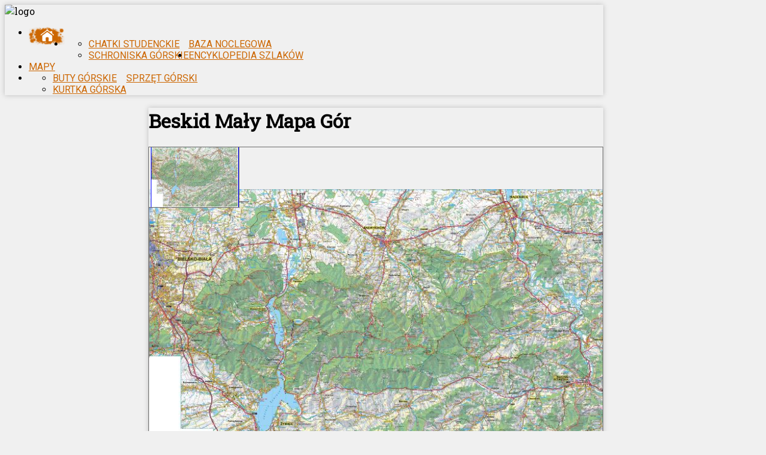

--- FILE ---
content_type: text/html; charset=utf-8
request_url: https://razemnaszlaku.pl/beskid-maly-mapa.html
body_size: 9514
content:

<!DOCTYPE HTML>
<html xmlns="https://www.w3.org/1999/xhtml" xml:lang="pl-PL" lang="pl-PL"
>
<head>
  <link href="https://fonts.googleapis.com/css?family=Amatic+SC:700" rel="stylesheet">
  <link href='https://fonts.googleapis.com/css?family=Source+Sans+Pro:400,300,200&subset=latin,latin-ext' rel='stylesheet' type='text/css'>
  <link href='https://fonts.googleapis.com/css?family=Roboto:400,100,300,500,700|Roboto+Condensed|Roboto+Slab:400,100,300' rel='stylesheet' type='text/css' />
<base href="https://razemnaszlaku.pl/beskid-maly-mapa.html" />
	<meta http-equiv="content-type" content="text/html; charset=utf-8" />
	<meta name="keywords" content="Beskid Mały, Mapa online, Razem na szlaku, Turystyka Górska" />
	<meta name="rights" content="Razemnaszlaku.pl" />
	<meta name="description" content="Beskid Mały Mapa. Przeglądaj i planuj swoją wyprawę górską. Wszystko co potrzebne dla Turystyki Górskiej." />
	<meta name="generator" content="Joomla! - Open Source Content Management" />
	<title>Razemnaszlaku.pl - Beskid Mały Mapa Gór</title>
	<link href="/templates/shape5_vertex/favicon.ico" rel="shortcut icon" type="image/vnd.microsoft.icon" />
	<link href="/components/com_alratings/assets/css/alratings.css" rel="stylesheet" type="text/css" />
	<script type="application/json" class="joomla-script-options new">{"system.paths":{"root":"","base":""}}</script>
	<script src="/media/system/js/mootools-core.js?55ab139225bd489c6cf7eca5a4f601e1" type="text/javascript"></script>
	<script src="/media/system/js/core.js?55ab139225bd489c6cf7eca5a4f601e1" type="text/javascript"></script>
	<script src="/components/com_alratings/assets/js/alratings.js" type="text/javascript"></script>
	<script src="/media/jui/js/jquery.min.js?55ab139225bd489c6cf7eca5a4f601e1" type="text/javascript"></script>
	<script src="/media/jui/js/jquery-noconflict.js?55ab139225bd489c6cf7eca5a4f601e1" type="text/javascript"></script>
	<script src="/media/jui/js/jquery-migrate.min.js?55ab139225bd489c6cf7eca5a4f601e1" type="text/javascript"></script>
	<script src="/media/system/js/caption.js?55ab139225bd489c6cf7eca5a4f601e1" type="text/javascript"></script>
	<script src="https://razemnaszlaku.pl/templates/shape5_vertex/js/jquery/jquery-noconflict.js" type="text/javascript"></script>
	<script type="text/javascript">

			var alRatings = null;
			window.addEvent('domready', function(){
				alRatings = new ALRatings({
					url:'/index.php?option=com_alratings',
					container:'.alratings_container'
				});
			});
			jQuery(window).on('load',  function() {
				new JCaption('img.caption');
			});
	</script>



<meta name="viewport" content="initial-scale=1.0, maximum-scale=1.0, minimum-scale=1.0, user-scalable=no" />

	<script type="text/javascript">
	//<![CDATA[
				        jQuery(document).ready( function() {
		            var myMenu = new MenuMatic({
				tabletWidth:1400,
                effect:"slide & fade",
                duration:1000,
                physics: 'easeOutExpo',
                hideDelay:500,
                orientation:"horizontal",
                tweakInitial:{x:0, y:0},
                                     	            direction:{    x: 'right',    y: 'down' },
				                opacity:100            });
        });		
			//]]>	
    </script>    
<script type="text/javascript">//<![CDATA[
if(jQuery.easing.easeOutExpo==undefined){
document.write('<script src="https://razemnaszlaku.pl/templates/shape5_vertex/js/jquery/jquery-ui.min.js"><\/script>');
}
//]]></script>

	<link href="https://razemnaszlaku.pl/templates/shape5_vertex/css/bootstrap/bootstrap-default.css" rel="stylesheet" type="text/css" />
	<link href="https://razemnaszlaku.pl/templates/shape5_vertex/css/bootstrap/bootstrap-responsive.css" rel="stylesheet" type="text/css" />
		
	<link rel="stylesheet" href="https://razemnaszlaku.pl/templates/shape5_vertex/css/font-awesome/css/font-awesome.min.css">
	
<!-- Css and js addons for vertex features -->	
	<link rel="stylesheet" type="text/css" href="http://fonts.googleapis.com/css?family=Roboto" />
<style type="text/css"> 




/* MAX IMAGE WIDTH */

img {
height:auto !important;
max-width:100% !important;
-webkit-box-sizing: border-box !important; /* Safari/Chrome, other WebKit */
-moz-box-sizing: border-box !important;    /* Firefox, other Gecko */
box-sizing: border-box !important;         /* Opera/IE 8+ */
}

.full_width {
width:100% !important;
-webkit-box-sizing: border-box !important; /* Safari/Chrome, other WebKit */
-moz-box-sizing: border-box !important;    /* Firefox, other Gecko */
box-sizing: border-box !important;         /* Opera/IE 8+ */
}




.S5_submenu_itemTablet{
background:none !important;
}


#s5_responsive_modile_drop_down_wrap input {
width:96% !important;
}
#s5_responsive_mobile_drop_down_search input {
width:100% !important;
}



@media screen and (max-width: 750px){
	body {
	height:100% !important;
	position:relative !important;
	padding-bottom:48px !important;
	}
}

@media screen and (max-width: 970px){
	#subMenusContainer .S5_subtext {
	width:85%;
	}
}


	#s5_responsive_mobile_bottom_bar, #s5_responsive_mobile_top_bar {
	background:#0B0B0B;
	background: -moz-linear-gradient(top, #272727 0%, #0B0B0B 100%); /* FF3.6+ */
	background: -webkit-gradient(linear, left top, left bottom, color-stop(0%,#272727), color-stop(100%,#0B0B0B)); /* Chrome,Safari4+ */
	background: -webkit-linear-gradient(top, #272727 0%,#0B0B0B 100%); /* Chrome10+,Safari5.1+ */
	background: -o-linear-gradient(top, #272727 0%,#0B0B0B 100%); /* Opera11.10+ */
	background: -ms-linear-gradient(top, #272727 0%,#0B0B0B 100%); /* IE10+ */
	background: linear-gradient(top, #272727 0%,#0B0B0B 100%); /* W3C */
			font-family: Roboto !important;
	}
	
	.s5_responsive_mobile_drop_down_inner, .s5_responsive_mobile_drop_down_inner input, .s5_responsive_mobile_drop_down_inner button, .s5_responsive_mobile_drop_down_inner .button, #s5_responsive_mobile_drop_down_search .validate {
	font-family: Roboto !important;
	}
	
	.s5_responsive_mobile_drop_down_inner button:hover, .s5_responsive_mobile_drop_down_inner .button:hover {
	background:#0B0B0B !important;
	}
	
	#s5_responsive_mobile_drop_down_menu, #s5_responsive_mobile_drop_down_menu a, #s5_responsive_mobile_drop_down_login a {
	font-family: Roboto !important;
	color:#FFFFFF !important;
	}
	
	#s5_responsive_mobile_bar_active, #s5_responsive_mobile_drop_down_menu .current a, .s5_responsive_mobile_drop_down_inner .s5_mod_h3, .s5_responsive_mobile_drop_down_inner .s5_h3_first {
	color:#73A0CF !important;
	}
	
	.s5_responsive_mobile_drop_down_inner button, .s5_responsive_mobile_drop_down_inner .button {
	background:#73A0CF !important;
	}
	
	#s5_responsive_mobile_drop_down_menu .active ul li, #s5_responsive_mobile_drop_down_menu .current ul li a, #s5_responsive_switch_mobile a, #s5_responsive_switch_desktop a, #s5_responsive_modile_drop_down_wrap {
	color:#FFFFFF !important;
	}
	
	#s5_responsive_mobile_toggle_click_menu span {
	border-right:solid 1px #272727;
	}

	#s5_responsive_mobile_toggle_click_menu {
	border-right:solid 1px #0B0B0B;
	}

	#s5_responsive_mobile_toggle_click_search span, #s5_responsive_mobile_toggle_click_register span, #s5_responsive_mobile_toggle_click_login span, #s5_responsive_mobile_scroll a {
	border-left:solid 1px #272727;
	}

	#s5_responsive_mobile_toggle_click_search, #s5_responsive_mobile_toggle_click_register, #s5_responsive_mobile_toggle_click_login, #s5_responsive_mobile_scroll {
	border-left:solid 1px #0B0B0B;
	}

	.s5_responsive_mobile_open, .s5_responsive_mobile_closed:hover, #s5_responsive_mobile_scroll:hover {
	background:#272727;
	}

	#s5_responsive_mobile_drop_down_menu .s5_responsive_mobile_drop_down_inner, #s5_responsive_mobile_drop_down_register .s5_responsive_mobile_drop_down_inner, #s5_responsive_mobile_drop_down_login .s5_responsive_mobile_drop_down_inner, #s5_responsive_mobile_drop_down_search .s5_responsive_mobile_drop_down_inner {
	background:#272727;
	}




	@media screen and (max-width: 579px){
	
		#s5_top_row1_area1 {
			display:none;
		}
	
	}
	


	.s5_wrap {
	max-width:1000px !important;
	}
	


		
		
		



	@media screen and (max-width: 970px){
	
		#s5_right_top_wrap {
		width:0px !important;
		}
		#s5_right_inset_wrap {
		width:0px !important;
		}
		#s5_right_wrap {
		width:0px !important;
		}
		#s5_right_bottom_wrap {
		width:0px !important;
		}
		#s5_left_top_wrap {
		width:240px !important;
		}
		#s5_left_inset_wrap {
		width:240px !important;
		}
		#s5_left_wrap {
		width:240px !important;
		}
		#s5_left_bottom_wrap {
		width:240px !important;
		}
		#s5_right_column_wrap {
		width:0px !important;
		margin-left:-240px !important;
		}
		#s5_left_column_wrap {
		width:240px !important;
		}
		#s5_center_column_wrap_inner {
		margin-left:240px !important;
		margin-right:0px !important;
		}
	
	}
	








































</style><script type="text/javascript">//<![CDATA[





//]]></script>
<script type="text/javascript" src="https://razemnaszlaku.pl/templates/shape5_vertex/js/s5_flex_menu.js"></script>
<link rel="stylesheet" href="https://razemnaszlaku.pl/templates/shape5_vertex/css/s5_flex_menu.css" type="text/css" />
	
<link rel="stylesheet" href="https://razemnaszlaku.pl/templates/system/css/system.css" type="text/css" />
<link rel="stylesheet" href="https://razemnaszlaku.pl/templates/system/css/general.css" type="text/css" />

<link href="https://razemnaszlaku.pl/templates/shape5_vertex/css/template_default.css" rel="stylesheet" type="text/css" />
<link href="https://razemnaszlaku.pl/templates/shape5_vertex/css/template.css" rel="stylesheet" type="text/css" />


<link href="https://razemnaszlaku.pl/templates/shape5_vertex/css/com_content.css" rel="stylesheet" type="text/css" />

<link href="https://razemnaszlaku.pl/templates/shape5_vertex/css/editor.css" rel="stylesheet" type="text/css" />

<link href="https://razemnaszlaku.pl/templates/shape5_vertex/css/thirdparty.css" rel="stylesheet" type="text/css" />


<link rel="stylesheet" type="text/css" href="http://fonts.googleapis.com/css?family=Roboto+Slab" />



<link href="https://razemnaszlaku.pl/templates/shape5_vertex/favicon.ico" rel="shortcut icon" type="image/x-icon" />




	<link rel="stylesheet" type="text/css" href="https://razemnaszlaku.pl/templates/shape5_vertex/css/s5_responsive_bars.css" />
	<link href="https://razemnaszlaku.pl/templates/shape5_vertex/css/s5_responsive_hide_classes.css" rel="stylesheet" type="text/css" />


	<link rel="stylesheet" type="text/css" href="https://razemnaszlaku.pl/templates/shape5_vertex/css/s5_responsive.css" />
	
	

<link rel="stylesheet" type="text/css" href="https://razemnaszlaku.pl/templates/shape5_vertex/css/custom2.css" />
<!-- Info Slide Script - Called in header so css validates -->	


<!-- File compression. Needs to be called last on this file -->	
<!-- The excluded files, listed below the compressed php files, are excluded because their calls vary per device or per browser. Included compression files are only ones that have no conditions and are included on all devices and browsers. Otherwise unwanted css will compile in the compressed files. -->	
  <!-- Dodane przez nas - Początek -->
 <script src="/media/jui/js/x_toggle.js" type="text/javascript"></script>
 <script src="/js/lightbox-2.6.min.js"></script>
  <script src="/js/bootstrap.js"></script>
 <link href="/css/lightbox.css" rel="stylesheet" />
  <!-- Dodane przez nas - Koniec -->



<style type="text/css">
body {font-family: 'Roboto Slab',Helvetica,Arial,Sans-Serif ;
background:#F0F0F0;
}

#s5_search input, #s5_menu_wrap, .s5_mod_h3, #subMenusContainer, h2 {
font-family: 'Roboto', sans-serif;
}

#s5_menu_wrap, .s5_mod_h3 {
text-transform:uppercase;
}



#s5_header_area_inner2, .module_round_box, .module_round_box-dark, #s5_component_wrap, #s5_footer_area_inner2 {
-webkit-box-shadow: 0 0px 8px #BDBDBD;
-moz-box-shadow: 0 0px 8px #BDBDBD;
box-shadow: 0 0px 8px #BDBDBD;
}

a, .module_round_box .s5_h3_first, .module_round_box-none .s5_h3_first, .module_round_box ul.menu .current a, h2, h4, #s5_md_outer_wrap h3 {
color:#cc6600;
}

#s5_nav li.active a, #s5_nav li.mainMenuParentBtnFocused a, #s5_nav li:hover a, .btn-link {
color:#cc6600;
}

.btn-primary, .button, li.pagenav-next, li.pagenav-prev, .validate, .dropdown-menu li > a:hover, .dropdown-menu li > a:focus, .dropdown-submenu:hover > a, .dropdown-menu .active > a, .dropdown-menu .active > a:hover, .nav-list > .active > a, .nav-list > .active > a:hover, .nav-pills > .active > a, .nav-pills > .active > a:hover, .btn-group.open .btn-primary.dropdown-toggle, .pager a {
background:#cc6600;
}

#subMenusContainer div.s5_sub_wrap ul, #subMenusContainer div.s5_sub_wrap_rtl ul, #subMenusContainer div.s5_sub_wrap_lower ul, #subMenusContainer div.s5_sub_wrap_lower_rtl ul {
border-bottom:solid 3px #cc6600;
}




/* k2 stuff */
div.itemHeader h2.itemTitle, div.catItemHeader h3.catItemTitle, h3.userItemTitle a, #comments-form p, #comments-report-form p, #comments-form span, #comments-form .counter, #comments .comment-author, #comments .author-homepage,
#comments-form p, #comments-form #comments-form-buttons, #comments-form #comments-form-error, #comments-form #comments-form-captcha-holder {font-family: 'Roboto Slab',Helvetica,Arial,Sans-Serif ;}
.s5_wrap{width:94%;}
</style>

</head>

<body id="s5_body">
 <!-----Kod od GoogleAnalytics------->
  <script>
  (function(i,s,o,g,r,a,m){i['GoogleAnalyticsObject']=r;i[r]=i[r]||function(){
  (i[r].q=i[r].q||[]).push(arguments)},i[r].l=1*new Date();a=s.createElement(o),
  m=s.getElementsByTagName(o)[0];a.async=1;a.src=g;m.parentNode.insertBefore(a,m)
  })(window,document,'script','//www.google-analytics.com/analytics.js','ga');

  ga('create', 'UA-41978127-1', 'razemnaszlaku.pl');
  ga('send', 'pageview');

</script>
<!-- Facebook SDK -->
<div id="fb-root"></div>
<script>(function(d, s, id) {
  var js, fjs = d.getElementsByTagName(s)[0];
  if (d.getElementById(id)) return;
  js = d.createElement(s); js.id = id;
  js.src = "//connect.facebook.net/pl_PL/all.js#xfbml=1&appId=403886379713455";
  fjs.parentNode.insertBefore(js, fjs);
}(document, 'script', 'facebook-jssdk'));</script>

<div id="s5_scrolltotop"></div>

<!-- Top Vertex Calls -->
<!-- Call top bar for mobile devices if layout is responsive -->	
	
<!-- s5_responsive_mobile_top_bar_spacer must be called to keep a space at the top of the page since s5_responsive_mobile_top_bar_wrap is position absolute. -->	
<div id="s5_responsive_mobile_top_bar_spacer"></div>

<!-- s5_responsive_mobile_top_bar_wrap must be called off the page and not with display:none or it will cause issues with the togglers. -->
<div id="s5_responsive_mobile_top_bar_wrap" style="margin-top:-50000px;position:absolute;z-index:20;top:0px">

	<div id="s5_responsive_mobile_top_bar" class="s5_responsive_mobile_bar_light">

			<div id="s5_responsive_mobile_toggle_click_menu" style="display:block;float:left">
				<span></span>
			</div>
			
							<div id="s5_responsive_mobile_bar_active">
					<span>
						Beskid Mały					</span>
				</div>
						
			<div id="s5_responsive_mobile_toggle_click_login" style="display:none;float:right">
				<span></span>
			</div>
			
			<div id="s5_responsive_mobile_toggle_click_register" style="display:none;float:right">
				<span></span>
			</div>
			
			<div id="s5_responsive_mobile_toggle_click_search" style="display:block;float:right">
				<span></span>
			</div>

		<div style="clear:both;height:0px"></div>
		
	</div>

	<div id="s5_responsive_modile_drop_down_wrap" class="s5_responsive_modile_drop_down_wrap_loading">
		<div id="s5_responsive_mobile_drop_down_menu">
			<div class="s5_responsive_mobile_drop_down_inner" style="-webkit-box-shadow: 0px 0px 16px rgba(0, 0, 0, 0.6);-moz-box-shadow: 0px 0px 16px rgba(0, 0, 0, 0.6);box-shadow: 0px 0px 16px rgba(0, 0, 0, 0.6);">
									
<ul class="menu">
<li class="item-101"><a href="/" title="Strona Główna" class="homePage"><img src="/images/home-icon2.png" alt="Home" /></a></li><li class="item-102 deeper parent"><span class="separator ">Baza Noclegowa</span>
<ul><li class="item-103"><a href="/baza-noclegowa/chatki-studenckie.html" >Chatki Studenckie</a></li><li class="item-104"><a href="/baza-noclegowa/schroniska-gorskie.html" >Schroniska Górskie</a></li></ul></li><li class="item-107"><a href="/encyklopedia-szlakow.html" >Encyklopedia Szlaków</a></li><li class="item-105"><a href="/mapy-turystyczne-gor.html" >Mapy</a></li><li class="item-229 deeper parent"><span class="separator ">Sprzęt Górski</span>
<ul><li class="item-233"><a href="/sprzet-turystyczny/buty-gorskie-poradnik.html" >Buty Górskie</a></li><li class="item-232"><a href="/sprzet-turystyczny/kurtka-gorska-poradnik.html" >Kurtka Górska</a></li></ul></li></ul>
							</div>
		</div>
		
		<div id="s5_responsive_mobile_drop_down_search">
			<div class="s5_responsive_mobile_drop_down_inner" style="-webkit-box-shadow: 0px 0px 16px rgba(0, 0, 0, 0.6);-moz-box-shadow: 0px 0px 16px rgba(0, 0, 0, 0.6);box-shadow: 0px 0px 16px rgba(0, 0, 0, 0.6);">
								  					<form method="post" action="https://razemnaszlaku.pl/">
						<input type="text" onfocus="if (this.value=='Szukaj...') this.value='';" onblur="if (this.value=='') this.value='Szukaj...';" value="Szukaj..." id="s5_responsive_mobile_search" name="searchword" />
						<input type="hidden" value="search" name="task" />
						<input type="hidden" value="com_search" name="option" />
						<input type="hidden" value="1" name="Itemid" />
					</form>
							</div>
		</div>
		
		<div id="s5_responsive_mobile_drop_down_login">
			<div class="s5_responsive_mobile_drop_down_inner" id="s5_responsive_mobile_drop_down_login_inner" style="-webkit-box-shadow: 0px 0px 16px rgba(0, 0, 0, 0.6);-moz-box-shadow: 0px 0px 16px rgba(0, 0, 0, 0.6);box-shadow: 0px 0px 16px rgba(0, 0, 0, 0.6);">
			</div>
		</div>
		
			
		<div id="s5_responsive_mobile_drop_down_register">
			<div class="s5_responsive_mobile_drop_down_inner" id="s5_responsive_mobile_drop_down_register_inner" style="-webkit-box-shadow: 0px 0px 16px rgba(0, 0, 0, 0.6);-moz-box-shadow: 0px 0px 16px rgba(0, 0, 0, 0.6);box-shadow: 0px 0px 16px rgba(0, 0, 0, 0.6);">
			</div>
		</div>
		
					
	</div>

</div>

<script language="JavaScript" type="text/javascript">
	var s5_responsive_login_url = "";
	var s5_responsive_register_url = "";
</script>
<script type="text/javascript" language="javascript" src="https://razemnaszlaku.pl/templates/shape5_vertex/js/s5_responsive_mobile_bar.js?t=1"></script>

<!-- Fixed Tabs -->	

<!-- Drop Down -->	

<!-- Body Padding Div Used For Responsive Spacing -->
<div id="s5_body_padding">

  <!-- Header -->
    <div id="s5_header_area1">
    <div id="s5_header_area2">
    <div id="s5_header_area_inner" class="s5_wrap">
    <div id="s5_header_area_inner2">
      <div id="s5_header_wrap">

                  <img alt="logo"  style="height:150px;width:200px" src="https://razemnaszlaku.pl/templates/shape5_vertex/images/s5_logo.png" id="s5_logo" onclick="window.document.location.href='https://razemnaszlaku.pl/'" />
        
        
        <div style="clear:both; height:0px"></div>
      </div>

              <div id="s5_menu_wrap">
                      <ul id='s5_nav' class='menu'><li ><span class='s5_level1_span1'><span class='s5_level1_span2'><span class="s5_img_span"><img style="float:left;"cursor:pointer" src="/images/home-icon2.png" onclick="window.document.location.href='https://razemnaszlaku.pl/'" alt="home" /></span><a href='https://razemnaszlaku.pl/'><span onclick='window.document.location.href="https://razemnaszlaku.pl/"'></span></a></span></span></li><li ><span class='s5_level1_span1'><span class='s5_level1_span2'><a href='javascript:;'><span onclick='window.document.location.href="javascript:;"'>Baza Noclegowa</span></a></span></span><ul style='float:left;'><li><span class='S5_submenu_item'><a href='/baza-noclegowa/chatki-studenckie.html'><span class='s5_sub_a_span' onclick='window.document.location.href="/baza-noclegowa/chatki-studenckie.html"'>Chatki Studenckie</span></a></span></li><li><span class='S5_submenu_item'><a href='/baza-noclegowa/schroniska-gorskie.html'><span class='s5_sub_a_span' onclick='window.document.location.href="/baza-noclegowa/schroniska-gorskie.html"'>Schroniska Górskie</span></a></span></li></ul></li><li ><span class='s5_level1_span1'><span class='s5_level1_span2'><a href='/encyklopedia-szlakow.html'><span onclick='window.document.location.href="/encyklopedia-szlakow.html"'>Encyklopedia Szlaków</span></a></span></span></li><li ><span class='s5_level1_span1'><span class='s5_level1_span2'><a href='/mapy-turystyczne-gor.html'><span onclick='window.document.location.href="/mapy-turystyczne-gor.html"'>Mapy</span></a></span></span></li><li ><span class='s5_level1_span1'><span class='s5_level1_span2'><a href='javascript:;'><span onclick='window.document.location.href="javascript:;"'>Sprzęt Górski</span></a></span></span><ul style='float:left;'><li><span class='S5_submenu_item'><a href='/sprzet-turystyczny/buty-gorskie-poradnik.html'><span class='s5_sub_a_span' onclick='window.document.location.href="/sprzet-turystyczny/buty-gorskie-poradnik.html"'>Buty Górskie</span></a></span></li><li><span class='S5_submenu_item'><a href='/sprzet-turystyczny/kurtka-gorska-poradnik.html'><span class='s5_sub_a_span' onclick='window.document.location.href="/sprzet-turystyczny/kurtka-gorska-poradnik.html"'>Kurtka Górska</span></a></span></li></ul></li></ul>                              <div style="clear:both; height:0px"></div>
        </div>
      
              <div id="s5_breadcrumb_fonts_wrap"></div>
      
    </div>
    </div>
    </div>
    </div>
  <!-- End Header -->



  <!-- Top Row1 -->
      <!-- End Top Row1 -->



  <!-- Top Row2 -->
      <!-- End Top Row2 -->



  <!-- Top Row3 -->
      <!-- End Top Row3 -->



  <!-- Center area -->
        <div id="s5_center_area1">
    <div id="s5_center_area2">
    <div id="s5_center_area_inner" class="s5_wrap">

    <!-- Above Columns Wrap -->
          <!-- End Above Columns Wrap -->

      <!-- Columns wrap, contains left, right and center columns -->
      <div id="s5_columns_wrap">
      <div id="s5_columns_wrap_inner">

        <div id="s5_center_column_wrap">
        <div id="s5_center_column_wrap_inner" style="margin-left:240px; margin-right:0px;">

          
          
            <div id="s5_component_wrap">
            <div id="s5_component_wrap_inner">

              
              
                <div id="system-message-container">
	</div>

<div class="item-page" itemscope itemtype="https://schema.org/Article">
	<meta itemprop="inLanguage" content="pl-PL" />
		<div class="page-header">
		<h1> Beskid Mały Mapa Gór </h1>
	</div>
	
		
						
		
	
	
		
									<div itemprop="articleBody">
		<div onload="resizeTest()" onresize="resizeTest()" leftmargin="0" topmargin="0" bgcolor="#ffffff" marginheight="0" marginwidth="0">	

		<div id="myContainer"></div>
<input align:="" type="button" value="Pełny Ekran" name="fullView" id="fullView" onclick="Z.Viewport.toggleFullViewModeExternal()">

		<script type="text/javascript" src="/mapy/ZoomifyImageViewer.js"></script>
		<style type="text/css"> #myContainer { width:auto; height:660px; margin:auto; border:1px; border-style:solid; border-color:#696969;} </style>
		<script type="text/javascript"> Z.showImage("myContainer", "mapy/Images/sygnatura_beskid_maly_180", "zLogoCustomPath=mapy/Assets/LogoCustom/toolbarLogoCustom.png", "zFullPageVisible=0"); </script>

        <script type="text/javascript" src="/mapy/Assets/ViewResizable/sizeViewerToPage.js"></script>
</div>
<div class="fb-like" data-href="http://www.razemnaszlaku.pl/mapa-beskid-maly.html" data-layout="standard" data-action="like" data-show-faces="true" data-share="true"></div>
<div style="clear:both;height:0px;margin-bottom:20px"></div>
<h2 class="mapaH2">Beskid Mały Mapa Turystyczna Gór</h2>
<p>Z pomocą mapy turystycznej gór Beskidu Małego wydawnictwa Sygnatura z łatwością odnajdziecie interesujący szlak.</p>
<p>Prezentowany przez mapę zasięg obejmuje pasmo Beskidu Małego jak również północną część pasma Beskidu Makowskiego wraz z Suchą Beskidzką.</p>
<h2 class="mapaH2">Turystyka Górska w Beskidzie Małym</h2>
<p>Pasmo Beskidu Małego za dawnych lat charakteryzowało obfite zalesienie z przeważającym udziałem buka i jodły w wyższych partiach oraz lasami grabowo-dębowymi w niższym. Z upływem czasu w miejsce lasów mieszanych sadzono jednogatunkowe lasy świerkowe, które obecnie przeważają w tym paśmie. </p>
<p>Beskid Mały ma ciekawą urozmaiconą rzeźbę terenu jego główny grzbiet i odnogi głęboko wcinają się w doliny rzeczne, tym samym sprawiając że jego zbocza są strome. Można tu spotkać ok. 20 jaskiń, ostańce skalne, a także schrony i baszty. </p>
<p>Nagłe zmiany pogody są charakterystyczne dla Beskidy Małego z uwagi na krzyżowanie się klimatów oceanicznego z kontynentalnym.</p>
<h2 class="mapaH2">Beskid Mały - informacje ogólne</h2>
<p>Najwyższym szczytem jest Czuper (933 m n.p.m.).</p>
<p>Granice Beskidu Małego wytyczają - na północy Pogórze Śląskie, na wschodzie dolina rzeki Skawy, na południu droga prowadząca z Żywca do Suchej Beskidzkiej i Pasmo Pewelskie, na zachodzie Brama Wilkowicka z rzeką Białą. Przełom rzeki Soły, dzieli Beskid Mały na część zachodnią - mniejszą Pasmo Magurki Wilkowickiej (Pasmo Czupla i Magurki) i wschodnią - Beskid Andrychowski (grupa Łamanej Skały). </p>
<h2 class="mapaH2">Oceń pasmo Beskidu Małego</h2>
<div class="rating-mapy">
<p>Walory Widokowe (0-słabe, 5-duże):</p><div class="alratings_container">
	<ul class="alratings_stars" style="width:120px;height:24px;">
		<li class="alratings_current" style="width:80%;height:24px"></li>
				<li>
			<a href="#" title="Jedna Gwiazdka" class="rating_star"
				style="width:24px;height:24px;z-index:6;">
				1			</a>
		</li>
				<li>
			<a href="#" title="Dwie Gwiazdki" class="rating_star"
				style="width:48px;height:24px;z-index:5;">
				2			</a>
		</li>
				<li>
			<a href="#" title="Trzy Gwiazdki" class="rating_star"
				style="width:72px;height:24px;z-index:4;">
				3			</a>
		</li>
				<li>
			<a href="#" title="Cztery Gwiazdki" class="rating_star"
				style="width:96px;height:24px;z-index:3;">
				4			</a>
		</li>
				<li>
			<a href="#" title="Pięć Gwiazdek" class="rating_star"
				style="width:120px;height:24px;z-index:2;">
				5			</a>
		</li>
			</ul>
	<div class="alratings_text" style="line-height:24px;height:24px">Ocena: 4.00/5 (1 Głos)</div>
	<input type="hidden" class="alratings_ogroup" value="Mapy"/>
	<input type="hidden" class="alratings_okeyid" value="203"/>
	<input type="hidden" class="alratings_otitle" value="Beskid Mały Widoki"/>
	<input type="hidden" class="alratings_olink" value="index.php?option=com_content&view=article&id=57&catid=33"/>
        
			</div>

<p>Oznakowanie (0-słabe, 5-dobre):</p><div class="alratings_container">
	<ul class="alratings_stars" style="width:120px;height:24px;">
		<li class="alratings_current" style="width:100%;height:24px"></li>
				<li>
			<a href="#" title="Jedna Gwiazdka" class="rating_star"
				style="width:24px;height:24px;z-index:6;">
				1			</a>
		</li>
				<li>
			<a href="#" title="Dwie Gwiazdki" class="rating_star"
				style="width:48px;height:24px;z-index:5;">
				2			</a>
		</li>
				<li>
			<a href="#" title="Trzy Gwiazdki" class="rating_star"
				style="width:72px;height:24px;z-index:4;">
				3			</a>
		</li>
				<li>
			<a href="#" title="Cztery Gwiazdki" class="rating_star"
				style="width:96px;height:24px;z-index:3;">
				4			</a>
		</li>
				<li>
			<a href="#" title="Pięć Gwiazdek" class="rating_star"
				style="width:120px;height:24px;z-index:2;">
				5			</a>
		</li>
			</ul>
	<div class="alratings_text" style="line-height:24px;height:24px">Ocena: 5.00/5 (1 Głos)</div>
	<input type="hidden" class="alratings_ogroup" value="Mapy"/>
	<input type="hidden" class="alratings_okeyid" value="204"/>
	<input type="hidden" class="alratings_otitle" value="Beskid Mały Oznakowanie"/>
	<input type="hidden" class="alratings_olink" value="index.php?option=com_content&view=article&id=57&catid=33"/>
        
			</div>

<p>Zatłoczenie (0-małe, 5-duże):</p><div class="alratings_container">
	<ul class="alratings_stars" style="width:120px;height:24px;">
		<li class="alratings_current" style="width:20%;height:24px"></li>
				<li>
			<a href="#" title="Jedna Gwiazdka" class="rating_star"
				style="width:24px;height:24px;z-index:6;">
				1			</a>
		</li>
				<li>
			<a href="#" title="Dwie Gwiazdki" class="rating_star"
				style="width:48px;height:24px;z-index:5;">
				2			</a>
		</li>
				<li>
			<a href="#" title="Trzy Gwiazdki" class="rating_star"
				style="width:72px;height:24px;z-index:4;">
				3			</a>
		</li>
				<li>
			<a href="#" title="Cztery Gwiazdki" class="rating_star"
				style="width:96px;height:24px;z-index:3;">
				4			</a>
		</li>
				<li>
			<a href="#" title="Pięć Gwiazdek" class="rating_star"
				style="width:120px;height:24px;z-index:2;">
				5			</a>
		</li>
			</ul>
	<div class="alratings_text" style="line-height:24px;height:24px">Ocena: 1.00/5 (1 Głos)</div>
	<input type="hidden" class="alratings_ogroup" value="Mapy"/>
	<input type="hidden" class="alratings_okeyid" value="205"/>
	<input type="hidden" class="alratings_otitle" value="Beskid Mały Zatłoczenie"/>
	<input type="hidden" class="alratings_olink" value="index.php?option=com_content&view=article&id=57&catid=33"/>
        
			</div>

</div>	</div>

	
							</div>

                <div style="clear:both;height:0px"></div>

              
              
            </div>
            </div>

          
          
        </div>
        </div>
        <!-- Left column -->
                  <div id="s5_left_column_wrap" class="s5_float_left" style="width:240px">
          <div id="s5_left_column_wrap_inner">
                                      <div id="s5_left_wrap" class="s5_float_left" style="width:240px">
                	
					
						
				
		<div class="module_round_box_outer">
		
		<div class="module_round_box">


				<div class="s5_module_box_1">
					<div class="s5_module_box_2">
												<div class="s5_mod_h3_outer">
							<h3 class="s5_mod_h3"><span class="s5_h3_first">Mapy </span> Gór</h3>
						</div>
												<ul class="nav menu">
<li class="item-202"><a href="/beskid-makowski-mapa.html" >Beskid Makowski</a></li><li class="item-192 current active"><a href="/beskid-maly-mapa.html" >Beskid Mały</a></li><li class="item-191"><a href="/beskid-niski-mapa.html" >Beskid Niski</a></li><li class="item-193"><a href="/beskid-sadecki-mapa.html" >Beskid Sądecki</a></li><li class="item-194"><a href="/beskid-slaski-mapa.html" >Beskid Śląski</a></li><li class="item-195"><a href="/beskid-wyspowy-mapa.html" >Beskid Wyspowy</a></li><li class="item-196"><a href="/beskid-zywiecki-mapa.html" >Beskid Żywiecki</a></li><li class="item-197"><a href="/bieszczady-mapa.html" >Bieszczady</a></li><li class="item-198"><a href="/gorce-mapa.html" >Gorce</a></li><li class="item-223"><a href="/gory-bystrzyckie-mapa.html" >Góry Bystrzyckie</a></li><li class="item-218"><a href="/gory-izerskie-mapa.html" >Góry Izerskie</a></li><li class="item-219"><a href="/gory-kaczawskie-mapa.html" >Góry Kaczawskie</a></li><li class="item-225"><a href="/gory-kamienne-mapa.html" >Góry Kamienne</a></li><li class="item-221"><a href="/gory-sowie-mapa.html" >Góry Sowie</a></li><li class="item-224"><a href="/gory-stolowe-mapa.html" >Góry Stołowe</a></li><li class="item-220"><a href="/gory-walbrzyskie-mapa.html" >Góry Wałbrzyskie</a></li><li class="item-227"><a href="/gory-zlote-mapa.html" >Góry Złote</a></li><li class="item-199"><a href="/karkonosze-mapa.html" >Karkonosze</a></li><li class="item-222"><a href="/masyw-snieznika-mapa.html" >Masyw Śnieżnika</a></li><li class="item-203"><a href="/pieniny-mapa.html" >Pieniny</a></li><li class="item-217"><a href="/pohale-spisz-orawa-mapa.html" >Podhale Spisz Orawa</a></li><li class="item-226"><a href="/gory-rudawa-janowicka-mapa.html" >Rudawy Janowickie</a></li><li class="item-204"><a href="/tatry-mapa.html" >Tatry</a></li></ul>
						<div style="clear:both; height:0px"></div>
					</div>
				</div>

			
		</div>
		
		</div>

	
              </div>
                                              </div>
          </div>
                <!-- End Left column -->
        <!-- Right column -->
                <!-- End Right column -->
      </div>
      </div>
      <!-- End columns wrap -->

    <!-- Below Columns Wrap -->
          <!-- End Below Columns Wrap -->


    </div>
    </div>
    </div>
      <!-- End Center area -->


  <!-- Bottom Row1 -->
      <!-- End Bottom Row1 -->


  <!-- Bottom Row2 -->
      <!-- End Bottom Row2 -->



  <!-- Bottom Row3 -->
      <!-- End Bottom Row3 -->


  <!-- Footer Area -->
    <div id="s5_footer_area1">
    <div id="s5_footer_area2">
    <div id="s5_footer_area_inner" class="s5_wrap">
    <div id="s5_footer_area_inner2">

              <div id="s5_footer">
          <div id="footer1">
<h4>Partnetrzy:</h4>
<ul>
<li><a href="https://wypozycz-nosidelko.pl" target="_blank" class="wypozycz-nosidelko" style="font-family: 'Amatic SC', cursive;
  color: #000;
  font-size: 19px;
  width: 75px;
  display: block;
  line-height: 1.2;
  border: 1px solid #eaeaea;
  padding: 7px;
  max-height: 60px;">wypozycz-nosidelko.pl</a></li>
<li><a href="http://www.sygnatura.com.pl/" target="_blank"><img src="/../images/sygnatura-minilogo.png" width="100" height="48" alt="sygnatura"></a></li>
<li><a href="https://estimoto.de/" target="_blank"><img src="https://razemnaszlaku.pl/images/estimoto-logo.png" width="85" height="48" alt="logo estimoto"></a></li>
<li><a href="http://hkoliba.dkonto.pl/wordpress/" target="_blank"><img src="/../images/hk.jpg" width="85" height="50" alt="hawiarska-koliba"></a></li>
<li><a href="https://hasajacezajace.com/" target="_blank"><img src="https://razemnaszlaku.pl/images/hasajace-zajace-logo.jpg" width="85" height="50" alt="hasające zające logo"></a></li>
<li><a href="https://estimoto.pl/" target="_blank"><img src="https://razemnaszlaku.pl/images/estimoto-logo.png" width="85" height="48" alt="estimoto - skup motocykli online"></a></li>
<li><a href="https://tundra.vet" target="_blank"><img src="https://razemnaszlaku.pl/images/tundra-logo2.png" width="85" height="48" alt="Logo przychodnia weterynaryjna Tundra - Częstochowa"></a></li>
</ul>
</div>
        </div>
      
              <div id="s5_bottom_menu_wrap">
          
        </div>
            <div style="clear:both; height:0px"></div>

    </div>
    </div>
    </div>
    </div>
  <!-- End Footer Area -->

  <!-- Bottom Vertex Calls -->
  <!-- Page scroll, tooltips, multibox, and ie6 warning -->	
	<!-- Start compression if enabled -->	
				<div id="s5_scroll_wrap" class="s5_wrap">
			
			<div id="copyright"><p>Kontakt: &nbsp; razemnaszlaku</p>
</div>
			
			
			<script type="text/javascript">
/*! Jquery scrollto function */
(function(a,c){var b=(function(){var d=c(a.documentElement),f=c(a.body),e;if(d.scrollTop()){return d}else{e=f.scrollTop();if(f.scrollTop(e+1).scrollTop()==e){return d}else{return f.scrollTop(e)}}}());c.fn.smoothScroll=function(d){d=~~d||400;return this.find('a[href*="#"]').click(function(f){var g=this.hash,e=c(g);if(location.pathname.replace(/^\//,'')===this.pathname.replace(/^\//,'')&&location.hostname===this.hostname){if(e.length){f.preventDefault();b.stop().animate({scrollTop:e.offset().top},d,function(){location.hash=g})}}}).end()}}(document,jQuery));
jQuery(document).ready(function(){
		jQuery('html').smoothScroll(700);
	});
</script>
<div id="s5_scrolltopvar">
<a href="#s5_scrolltotop" class="s5_scrolltotop"></a>
</div>
		</div>
	<script type="text/javascript">//<![CDATA[
	var s5_lazyload = "individuals";
//]]></script>
<script type="text/javascript" language="javascript" src="https://razemnaszlaku.pl/templates/shape5_vertex/js/lazy_load.js"></script>			
<script type="text/javascript">//<![CDATA[
	var s5_resize_columns = "all";
	var s5_resize_columns_delay = "500";
	var s5_resize_columns_small_tablets = "default";
//]]></script>
<script type="text/javascript" language="javascript" src="https://razemnaszlaku.pl/templates/shape5_vertex/js/s5_columns_equalizer.js"></script>	
<!-- Additional scripts to load just before closing body tag -->
	
<!-- Info Slide script - JS and CSS called in header -->
		
<!-- File compression. Needs to be called last on this file -->	
		
<!-- Responsive Bottom Mobile Bar -->
	<!-- Call bottom bar for mobile devices if layout is responsive -->	
	<div id="s5_responsive_mobile_bottom_bar_outer" style="display:none">
	<div id="s5_responsive_mobile_bottom_bar" class="s5_responsive_mobile_bar_light">
		<!-- Call mobile links if links are enabled and cookie is currently set to mobile -->	
					<div id="s5_responsive_switch_mobile">
				<a id="s5_responsive_switch" href="/?s5_responsive_switch_srazemnaszlakupl=0">Desktop Version</a>
			</div>
		
					<div id="s5_responsive_mobile_scroll">
				<a href="#s5_scrolltotop" class="s5_scrolltotop"></a>
			</div>
				<div style="clear:both;height:0px"></div>
	</div>
	</div>

<!-- Call bottom bar for all devices if user has chosen to see desktop version -->	


  

<!-- End Body Padding -->
</div>

</body>
</html>


--- FILE ---
content_type: text/plain
request_url: https://www.google-analytics.com/j/collect?v=1&_v=j102&a=446114700&t=pageview&_s=1&dl=https%3A%2F%2Frazemnaszlaku.pl%2Fbeskid-maly-mapa.html&ul=en-us%40posix&dt=Razemnaszlaku.pl%20-%20Beskid%20Ma%C5%82y%20Mapa%20G%C3%B3r&sr=1280x720&vp=1280x720&_u=IEBAAAABAAAAACAAI~&jid=1505308397&gjid=25851781&cid=1654721372.1769355265&tid=UA-41978127-1&_gid=1037402177.1769355265&_r=1&_slc=1&z=403931295
body_size: -450
content:
2,cG-K9RCLGJN0P

--- FILE ---
content_type: application/javascript
request_url: https://razemnaszlaku.pl/js/bootstrap.js
body_size: 36784
content:
/*!
 * jQuery JavaScript Library v2.0.0
 * http://jquery.com/
 *
 * Includes Sizzle.js
 * http://sizzlejs.com/
 *
 * Copyright 2005, 2013 jQuery Foundation, Inc. and other contributors
 * Released under the MIT license
 * http://jquery.org/license
 *
 * Date: 2013-04-18
 */(function(window,undefined){function isArraylike(e){var t=e.length,n=jQuery.type(e);return jQuery.isWindow(e)?!1:e.nodeType===1&&t?!0:n==="array"||n!=="function"&&(t===0||typeof t=="number"&&t>0&&t-1 in e)}function createOptions(e){var t=optionsCache[e]={};jQuery.each(e.match(core_rnotwhite)||[],function(e,n){t[n]=!0});return t}function Data(){Object.defineProperty(this.cache={},0,{get:function(){return{}}});this.expando=jQuery.expando+Math.random()}function dataAttr(e,t,n){var r;if(n===undefined&&e.nodeType===1){r="data-"+t.replace(rmultiDash,"-$1").toLowerCase();n=e.getAttribute(r);if(typeof n=="string"){try{n=n==="true"?!0:n==="false"?!1:n==="null"?null:+n+""===n?+n:rbrace.test(n)?JSON.parse(n):n}catch(i){}data_user.set(e,t,n)}else n=undefined}return n}function returnTrue(){return!0}function returnFalse(){return!1}function safeActiveElement(){try{return document.activeElement}catch(e){}}function sibling(e,t){while((e=e[t])&&e.nodeType!==1);return e}function winnow(e,t,n){if(jQuery.isFunction(t))return jQuery.grep(e,function(e,r){return!!t.call(e,r,e)!==n});if(t.nodeType)return jQuery.grep(e,function(e){return e===t!==n});if(typeof t=="string"){if(isSimple.test(t))return jQuery.filter(t,e,n);t=jQuery.filter(t,e)}return jQuery.grep(e,function(e){return core_indexOf.call(t,e)>=0!==n})}function manipulationTarget(e,t){return jQuery.nodeName(e,"table")&&jQuery.nodeName(t.nodeType===1?t:t.firstChild,"tr")?e.getElementsByTagName("tbody")[0]||e.appendChild(e.ownerDocument.createElement("tbody")):e}function disableScript(e){e.type=(e.getAttribute("type")!==null)+"/"+e.type;return e}function restoreScript(e){var t=rscriptTypeMasked.exec(e.type);t?e.type=t[1]:e.removeAttribute("type");return e}function setGlobalEval(e,t){var n=e.length,r=0;for(;r<n;r++)data_priv.set(e[r],"globalEval",!t||data_priv.get(t[r],"globalEval"))}function cloneCopyEvent(e,t){var n,r,i,s,o,u,a,f;if(t.nodeType!==1)return;if(data_priv.hasData(e)){s=data_priv.access(e);o=jQuery.extend({},s);f=s.events;data_priv.set(t,o);if(f){delete o.handle;o.events={};for(i in f)for(n=0,r=f[i].length;n<r;n++)jQuery.event.add(t,i,f[i][n])}}if(data_user.hasData(e)){u=data_user.access(e);a=jQuery.extend({},u);data_user.set(t,a)}}function getAll(e,t){var n=e.getElementsByTagName?e.getElementsByTagName(t||"*"):e.querySelectorAll?e.querySelectorAll(t||"*"):[];return t===undefined||t&&jQuery.nodeName(e,t)?jQuery.merge([e],n):n}function fixInput(e,t){var n=t.nodeName.toLowerCase();if(n==="input"&&manipulation_rcheckableType.test(e.type))t.checked=e.checked;else if(n==="input"||n==="textarea")t.defaultValue=e.defaultValue}function vendorPropName(e,t){if(t in e)return t;var n=t.charAt(0).toUpperCase()+t.slice(1),r=t,i=cssPrefixes.length;while(i--){t=cssPrefixes[i]+n;if(t in e)return t}return r}function isHidden(e,t){e=t||e;return jQuery.css(e,"display")==="none"||!jQuery.contains(e.ownerDocument,e)}function getStyles(e){return window.getComputedStyle(e,null)}function showHide(e,t){var n,r,i,s=[],o=0,u=e.length;for(;o<u;o++){r=e[o];if(!r.style)continue;s[o]=data_priv.get(r,"olddisplay");n=r.style.display;if(t){!s[o]&&n==="none"&&(r.style.display="");r.style.display===""&&isHidden(r)&&(s[o]=data_priv.access(r,"olddisplay",css_defaultDisplay(r.nodeName)))}else if(!s[o]){i=isHidden(r);(n&&n!=="none"||!i)&&data_priv.set(r,"olddisplay",i?n:jQuery.css(r,"display"))}}for(o=0;o<u;o++){r=e[o];if(!r.style)continue;if(!t||r.style.display==="none"||r.style.display==="")r.style.display=t?s[o]||"":"none"}return e}function setPositiveNumber(e,t,n){var r=rnumsplit.exec(t);return r?Math.max(0,r[1]-(n||0))+(r[2]||"px"):t}function augmentWidthOrHeight(e,t,n,r,i){var s=n===(r?"border":"content")?4:t==="width"?1:0,o=0;for(;s<4;s+=2){n==="margin"&&(o+=jQuery.css(e,n+cssExpand[s],!0,i));if(r){n==="content"&&(o-=jQuery.css(e,"padding"+cssExpand[s],!0,i));n!=="margin"&&(o-=jQuery.css(e,"border"+cssExpand[s]+"Width",!0,i))}else{o+=jQuery.css(e,"padding"+cssExpand[s],!0,i);n!=="padding"&&(o+=jQuery.css(e,"border"+cssExpand[s]+"Width",!0,i))}}return o}function getWidthOrHeight(e,t,n){var r=!0,i=t==="width"?e.offsetWidth:e.offsetHeight,s=getStyles(e),o=jQuery.support.boxSizing&&jQuery.css(e,"boxSizing",!1,s)==="border-box";if(i<=0||i==null){i=curCSS(e,t,s);if(i<0||i==null)i=e.style[t];if(rnumnonpx.test(i))return i;r=o&&(jQuery.support.boxSizingReliable||i===e.style[t]);i=parseFloat(i)||0}return i+augmentWidthOrHeight(e,t,n||(o?"border":"content"),r,s)+"px"}function css_defaultDisplay(e){var t=document,n=elemdisplay[e];if(!n){n=actualDisplay(e,t);if(n==="none"||!n){iframe=(iframe||jQuery("<iframe frameborder='0' width='0' height='0'/>").css("cssText","display:block !important")).appendTo(t.documentElement);t=(iframe[0].contentWindow||iframe[0].contentDocument).document;t.write("<!doctype html><html><body>");t.close();n=actualDisplay(e,t);iframe.detach()}elemdisplay[e]=n}return n}function actualDisplay(e,t){var n=jQuery(t.createElement(e)).appendTo(t.body),r=jQuery.css(n[0],"display");n.remove();return r}function buildParams(e,t,n,r){var i;if(jQuery.isArray(t))jQuery.each(t,function(t,i){n||rbracket.test(e)?r(e,i):buildParams(e+"["+(typeof i=="object"?t:"")+"]",i,n,r)});else if(!n&&jQuery.type(t)==="object")for(i in t)buildParams(e+"["+i+"]",t[i],n,r);else r(e,t)}function addToPrefiltersOrTransports(e){return function(t,n){if(typeof t!="string"){n=t;t="*"}var r,i=0,s=t.toLowerCase().match(core_rnotwhite)||[];if(jQuery.isFunction(n))while(r=s[i++])if(r[0]==="+"){r=r.slice(1)||"*";(e[r]=e[r]||[]).unshift(n)}else(e[r]=e[r]||[]).push(n)}}function inspectPrefiltersOrTransports(e,t,n,r){function o(u){var a;i[u]=!0;jQuery.each(e[u]||[],function(e,u){var f=u(t,n,r);if(typeof f=="string"&&!s&&!i[f]){t.dataTypes.unshift(f);o(f);return!1}if(s)return!(a=f)});return a}var i={},s=e===transports;return o(t.dataTypes[0])||!i["*"]&&o("*")}function ajaxExtend(e,t){var n,r,i=jQuery.ajaxSettings.flatOptions||{};for(n in t)t[n]!==undefined&&((i[n]?e:r||(r={}))[n]=t[n]);r&&jQuery.extend(!0,e,r);return e}function ajaxHandleResponses(e,t,n){var r,i,s,o,u=e.contents,a=e.dataTypes;while(a[0]==="*"){a.shift();r===undefined&&(r=e.mimeType||t.getResponseHeader("Content-Type"))}if(r)for(i in u)if(u[i]&&u[i].test(r)){a.unshift(i);break}if(a[0]in n)s=a[0];else{for(i in n){if(!a[0]||e.converters[i+" "+a[0]]){s=i;break}o||(o=i)}s=s||o}if(s){s!==a[0]&&a.unshift(s);return n[s]}}function ajaxConvert(e,t,n,r){var i,s,o,u,a,f={},l=e.dataTypes.slice();if(l[1])for(o in e.converters)f[o.toLowerCase()]=e.converters[o];s=l.shift();while(s){e.responseFields[s]&&(n[e.responseFields[s]]=t);!a&&r&&e.dataFilter&&(t=e.dataFilter(t,e.dataType));a=s;s=l.shift();if(s)if(s==="*")s=a;else if(a!=="*"&&a!==s){o=f[a+" "+s]||f["* "+s];if(!o)for(i in f){u=i.split(" ");if(u[1]===s){o=f[a+" "+u[0]]||f["* "+u[0]];if(o){if(o===!0)o=f[i];else if(f[i]!==!0){s=u[0];l.unshift(u[1])}break}}}if(o!==!0)if(o&&e["throws"])t=o(t);else try{t=o(t)}catch(c){return{state:"parsererror",error:o?c:"No conversion from "+a+" to "+s}}}}return{state:"success",data:t}}function createFxNow(){setTimeout(function(){fxNow=undefined});return fxNow=jQuery.now()}function createTweens(e,t){jQuery.each(t,function(t,n){var r=(tweeners[t]||[]).concat(tweeners["*"]),i=0,s=r.length;for(;i<s;i++)if(r[i].call(e,t,n))return})}function Animation(e,t,n){var r,i,s=0,o=animationPrefilters.length,u=jQuery.Deferred().always(function(){delete a.elem}),a=function(){if(i)return!1;var t=fxNow||createFxNow(),n=Math.max(0,f.startTime+f.duration-t),r=n/f.duration||0,s=1-r,o=0,a=f.tweens.length;for(;o<a;o++)f.tweens[o].run(s);u.notifyWith(e,[f,s,n]);if(s<1&&a)return n;u.resolveWith(e,[f]);return!1},f=u.promise({elem:e,props:jQuery.extend({},t),opts:jQuery.extend(!0,{specialEasing:{}},n),originalProperties:t,originalOptions:n,startTime:fxNow||createFxNow(),duration:n.duration,tweens:[],createTween:function(t,n){var r=jQuery.Tween(e,f.opts,t,n,f.opts.specialEasing[t]||f.opts.easing);f.tweens.push(r);return r},stop:function(t){var n=0,r=t?f.tweens.length:0;if(i)return this;i=!0;for(;n<r;n++)f.tweens[n].run(1);t?u.resolveWith(e,[f,t]):u.rejectWith(e,[f,t]);return this}}),l=f.props;propFilter(l,f.opts.specialEasing);for(;s<o;s++){r=animationPrefilters[s].call(f,e,l,f.opts);if(r)return r}createTweens(f,l);jQuery.isFunction(f.opts.start)&&f.opts.start.call(e,f);jQuery.fx.timer(jQuery.extend(a,{elem:e,anim:f,queue:f.opts.queue}));return f.progress(f.opts.progress).done(f.opts.done,f.opts.complete).fail(f.opts.fail).always(f.opts.always)}function propFilter(e,t){var n,r,i,s,o;for(n in e){r=jQuery.camelCase(n);i=t[r];s=e[n];if(jQuery.isArray(s)){i=s[1];s=e[n]=s[0]}if(n!==r){e[r]=s;delete e[n]}o=jQuery.cssHooks[r];if(o&&"expand"in o){s=o.expand(s);delete e[r];for(n in s)if(!(n in e)){e[n]=s[n];t[n]=i}}else t[r]=i}}function defaultPrefilter(e,t,n){var r,i,s,o,u,a,f,l,c,h=this,p=e.style,d={},v=[],m=e.nodeType&&isHidden(e);if(!n.queue){l=jQuery._queueHooks(e,"fx");if(l.unqueued==null){l.unqueued=0;c=l.empty.fire;l.empty.fire=function(){l.unqueued||c()}}l.unqueued++;h.always(function(){h.always(function(){l.unqueued--;jQuery.queue(e,"fx").length||l.empty.fire()})})}if(e.nodeType===1&&("height"in t||"width"in t)){n.overflow=[p.overflow,p.overflowX,p.overflowY];jQuery.css(e,"display")==="inline"&&jQuery.css(e,"float")==="none"&&(p.display="inline-block")}if(n.overflow){p.overflow="hidden";h.always(function(){p.overflow=n.overflow[0];p.overflowX=n.overflow[1];p.overflowY=n.overflow[2]})}u=data_priv.get(e,"fxshow");for(r in t){s=t[r];if(rfxtypes.exec(s)){delete t[r];a=a||s==="toggle";if(s===(m?"hide":"show")){if(s!=="show"||u===undefined||u[r]===undefined)continue;m=!0}v.push(r)}}o=v.length;if(o){u=data_priv.get(e,"fxshow")||data_priv.access(e,"fxshow",{});"hidden"in u&&(m=u.hidden);a&&(u.hidden=!m);m?jQuery(e).show():h.done(function(){jQuery(e).hide()});h.done(function(){var t;data_priv.remove(e,"fxshow");for(t in d)jQuery.style(e,t,d[t])});for(r=0;r<o;r++){i=v[r];f=h.createTween(i,m?u[i]:0);d[i]=u[i]||jQuery.style(e,i);if(!(i in u)){u[i]=f.start;if(m){f.end=f.start;f.start=i==="width"||i==="height"?1:0}}}}}function Tween(e,t,n,r,i){return new Tween.prototype.init(e,t,n,r,i)}function genFx(e,t){var n,r={height:e},i=0;t=t?1:0;for(;i<4;i+=2-t){n=cssExpand[i];r["margin"+n]=r["padding"+n]=e}t&&(r.opacity=r.width=e);return r}function getWindow(e){return jQuery.isWindow(e)?e:e.nodeType===9&&e.defaultView}var rootjQuery,readyList,core_strundefined=typeof undefined,location=window.location,document=window.document,docElem=document.documentElement,_jQuery=window.jQuery,_$=window.$,class2type={},core_deletedIds=[],core_version="2.0.0",core_concat=core_deletedIds.concat,core_push=core_deletedIds.push,core_slice=core_deletedIds.slice,core_indexOf=core_deletedIds.indexOf,core_toString=class2type.toString,core_hasOwn=class2type.hasOwnProperty,core_trim=core_version.trim,jQuery=function(e,t){return new jQuery.fn.init(e,t,rootjQuery)},core_pnum=/[+-]?(?:\d*\.|)\d+(?:[eE][+-]?\d+|)/.source,core_rnotwhite=/\S+/g,rquickExpr=/^(?:(<[\w\W]+>)[^>]*|#([\w-]*))$/,rsingleTag=/^<(\w+)\s*\/?>(?:<\/\1>|)$/,rmsPrefix=/^-ms-/,rdashAlpha=/-([\da-z])/gi,fcamelCase=function(e,t){return t.toUpperCase()},completed=function(){document.removeEventListener("DOMContentLoaded",completed,!1);window.removeEventListener("load",completed,!1);jQuery.ready()};jQuery.fn=jQuery.prototype={jquery:core_version,constructor:jQuery,init:function(e,t,n){var r,i;if(!e)return this;if(typeof e=="string"){e.charAt(0)==="<"&&e.charAt(e.length-1)===">"&&e.length>=3?r=[null,e,null]:r=rquickExpr.exec(e);if(r&&(r[1]||!t)){if(r[1]){t=t instanceof jQuery?t[0]:t;jQuery.merge(this,jQuery.parseHTML(r[1],t&&t.nodeType?t.ownerDocument||t:document,!0));if(rsingleTag.test(r[1])&&jQuery.isPlainObject(t))for(r in t)jQuery.isFunction(this[r])?this[r](t[r]):this.attr(r,t[r]);return this}i=document.getElementById(r[2]);if(i&&i.parentNode){this.length=1;this[0]=i}this.context=document;this.selector=e;return this}return!t||t.jquery?(t||n).find(e):this.constructor(t).find(e)}if(e.nodeType){this.context=this[0]=e;this.length=1;return this}if(jQuery.isFunction(e))return n.ready(e);if(e.selector!==undefined){this.selector=e.selector;this.context=e.context}return jQuery.makeArray(e,this)},selector:"",length:0,toArray:function(){return core_slice.call(this)},get:function(e){return e==null?this.toArray():e<0?this[this.length+e]:this[e]},pushStack:function(e){var t=jQuery.merge(this.constructor(),e);t.prevObject=this;t.context=this.context;return t},each:function(e,t){return jQuery.each(this,e,t)},ready:function(e){jQuery.ready.promise().done(e);return this},slice:function(){return this.pushStack(core_slice.apply(this,arguments))},first:function(){return this.eq(0)},last:function(){return this.eq(-1)},eq:function(e){var t=this.length,n=+e+(e<0?t:0);return this.pushStack(n>=0&&n<t?[this[n]]:[])},map:function(e){return this.pushStack(jQuery.map(this,function(t,n){return e.call(t,n,t)}))},end:function(){return this.prevObject||this.constructor(null)},push:core_push,sort:[].sort,splice:[].splice};jQuery.fn.init.prototype=jQuery.fn;jQuery.extend=jQuery.fn.extend=function(){var e,t,n,r,i,s,o=arguments[0]||{},u=1,a=arguments.length,f=!1;if(typeof o=="boolean"){f=o;o=arguments[1]||{};u=2}typeof o!="object"&&!jQuery.isFunction(o)&&(o={});if(a===u){o=this;--u}for(;u<a;u++)if((e=arguments[u])!=null)for(t in e){n=o[t];r=e[t];if(o===r)continue;if(f&&r&&(jQuery.isPlainObject(r)||(i=jQuery.isArray(r)))){if(i){i=!1;s=n&&jQuery.isArray(n)?n:[]}else s=n&&jQuery.isPlainObject(n)?n:{};o[t]=jQuery.extend(f,s,r)}else r!==undefined&&(o[t]=r)}return o};jQuery.extend({expando:"jQuery"+(core_version+Math.random()).replace(/\D/g,""),noConflict:function(e){window.$===jQuery&&(window.$=_$);e&&window.jQuery===jQuery&&(window.jQuery=_jQuery);return jQuery},isReady:!1,readyWait:1,holdReady:function(e){e?jQuery.readyWait++:jQuery.ready(!0)},ready:function(e){if(e===!0?--jQuery.readyWait:jQuery.isReady)return;jQuery.isReady=!0;if(e!==!0&&--jQuery.readyWait>0)return;readyList.resolveWith(document,[jQuery]);jQuery.fn.trigger&&jQuery(document).trigger("ready").off("ready")},isFunction:function(e){return jQuery.type(e)==="function"},isArray:Array.isArray,isWindow:function(e){return e!=null&&e===e.window},isNumeric:function(e){return!isNaN(parseFloat(e))&&isFinite(e)},type:function(e){return e==null?String(e):typeof e=="object"||typeof e=="function"?class2type[core_toString.call(e)]||"object":typeof e},isPlainObject:function(e){if(jQuery.type(e)!=="object"||e.nodeType||jQuery.isWindow(e))return!1;try{if(e.constructor&&!core_hasOwn.call(e.constructor.prototype,"isPrototypeOf"))return!1}catch(t){return!1}return!0},isEmptyObject:function(e){var t;for(t in e)return!1;return!0},error:function(e){throw new Error(e)},parseHTML:function(e,t,n){if(!e||typeof e!="string")return null;if(typeof t=="boolean"){n=t;t=!1}t=t||document;var r=rsingleTag.exec(e),i=!n&&[];if(r)return[t.createElement(r[1])];r=jQuery.buildFragment([e],t,i);i&&jQuery(i).remove();return jQuery.merge([],r.childNodes)},parseJSON:JSON.parse,parseXML:function(e){var t,n;if(!e||typeof e!="string")return null;try{n=new DOMParser;t=n.parseFromString(e,"text/xml")}catch(r){t=undefined}(!t||t.getElementsByTagName("parsererror").length)&&jQuery.error("Invalid XML: "+e);return t},noop:function(){},globalEval:function(code){var script,indirect=eval;code=jQuery.trim(code);if(code)if(code.indexOf("use strict")===1){script=document.createElement("script");script.text=code;document.head.appendChild(script).parentNode.removeChild(script)}else indirect(code)},camelCase:function(e){return e.replace(rmsPrefix,"ms-").replace(rdashAlpha,fcamelCase)},nodeName:function(e,t){return e.nodeName&&e.nodeName.toLowerCase()===t.toLowerCase()},each:function(e,t,n){var r,i=0,s=e.length,o=isArraylike(e);if(n)if(o)for(;i<s;i++){r=t.apply(e[i],n);if(r===!1)break}else for(i in e){r=t.apply(e[i],n);if(r===!1)break}else if(o)for(;i<s;i++){r=t.call(e[i],i,e[i]);if(r===!1)break}else for(i in e){r=t.call(e[i],i,e[i]);if(r===!1)break}return e},trim:function(e){return e==null?"":core_trim.call(e)},makeArray:function(e,t){var n=t||[];e!=null&&(isArraylike(Object(e))?jQuery.merge(n,typeof e=="string"?[e]:e):core_push.call(n,e));return n},inArray:function(e,t,n){return t==null?-1:core_indexOf.call(t,e,n)},merge:function(e,t){var n=t.length,r=e.length,i=0;if(typeof n=="number")for(;i<n;i++)e[r++]=t[i];else while(t[i]!==undefined)e[r++]=t[i++];e.length=r;return e},grep:function(e,t,n){var r,i=[],s=0,o=e.length;n=!!n;for(;s<o;s++){r=!!t(e[s],s);n!==r&&i.push(e[s])}return i},map:function(e,t,n){var r,i=0,s=e.length,o=isArraylike(e),u=[];if(o)for(;i<s;i++){r=t(e[i],i,n);r!=null&&(u[u.length]=r)}else for(i in e){r=t(e[i],i,n);r!=null&&(u[u.length]=r)}return core_concat.apply([],u)},guid:1,proxy:function(e,t){var n,r,i;if(typeof t=="string"){n=e[t];t=e;e=n}if(!jQuery.isFunction(e))return undefined;r=core_slice.call(arguments,2);i=function(){return e.apply(t||this,r.concat(core_slice.call(arguments)))};i.guid=e.guid=e.guid||jQuery.guid++;return i},access:function(e,t,n,r,i,s,o){var u=0,a=e.length,f=n==null;if(jQuery.type(n)==="object"){i=!0;for(u in n)jQuery.access(e,t,u,n[u],!0,s,o)}else if(r!==undefined){i=!0;jQuery.isFunction(r)||(o=!0);if(f)if(o){t.call(e,r);t=null}else{f=t;t=function(e,t,n){return f.call(jQuery(e),n)}}if(t)for(;u<a;u++)t(e[u],n,o?r:r.call(e[u],u,t(e[u],n)))}return i?e:f?t.call(e):a?t(e[0],n):s},now:Date.now,swap:function(e,t,n,r){var i,s,o={};for(s in t){o[s]=e.style[s];e.style[s]=t[s]}i=n.apply(e,r||[]);for(s in t)e.style[s]=o[s];return i}});jQuery.ready.promise=function(e){if(!readyList){readyList=jQuery.Deferred();if(document.readyState==="complete")setTimeout(jQuery.ready);else{document.addEventListener("DOMContentLoaded",completed,!1);window.addEventListener("load",completed,!1)}}return readyList.promise(e)};jQuery.each("Boolean Number String Function Array Date RegExp Object Error".split(" "),function(e,t){class2type["[object "+t+"]"]=t.toLowerCase()});rootjQuery=jQuery(document);(function(e,t){function it(e){return Q.test(e+"")}function st(){var e,t=[];return e=function(n,r){t.push(n+=" ")>i.cacheLength&&delete e[t.shift()];return e[n]=r}}function ot(e){e[y]=!0;return e}function ut(e){var t=c.createElement("div");try{return!!e(t)}catch(n){return!1}finally{t.parentNode&&t.parentNode.removeChild(t);t=null}}function at(e,t,n,r){var i,s,o,u,a,f,h,v,m,E;(t?t.ownerDocument||t:b)!==c&&l(t);t=t||c;n=n||[];if(!e||typeof e!="string")return n;if((u=t.nodeType)!==1&&u!==9)return[];if(p&&!r){if(i=G.exec(e))if(o=i[1]){if(u===9){s=t.getElementById(o);if(!s||!s.parentNode)return n;if(s.id===o){n.push(s);return n}}else if(t.ownerDocument&&(s=t.ownerDocument.getElementById(o))&&g(t,s)&&s.id===o){n.push(s);return n}}else{if(i[2]){D.apply(n,t.getElementsByTagName(e));return n}if((o=i[3])&&w.getElementsByClassName&&t.getElementsByClassName){D.apply(n,t.getElementsByClassName(o));return n}}if(w.qsa&&(!d||!d.test(e))){v=h=y;m=t;E=u===9&&e;if(u===1&&t.nodeName.toLowerCase()!=="object"){f=vt(e);(h=t.getAttribute("id"))?v=h.replace(et,"\\$&"):t.setAttribute("id",v);v="[id='"+v+"'] ";a=f.length;while(a--)f[a]=v+mt(f[a]);m=X.test(e)&&t.parentNode||t;E=f.join(",")}if(E)try{D.apply(n,m.querySelectorAll(E));return n}catch(S){}finally{h||t.removeAttribute("id")}}}return Tt(e.replace(U,"$1"),t,n,r)}function ft(e,t){var n=t&&e,r=n&&(~t.sourceIndex||A)-(~e.sourceIndex||A);if(r)return r;if(n)while(n=n.nextSibling)if(n===t)return-1;return e?1:-1}function lt(e,n,r){var i;return r?t:(i=e.getAttributeNode(n))&&i.specified?i.value:e[n]===!0?n.toLowerCase():null}function ct(e,n,r){var i;return r?t:i=e.getAttribute(n,n.toLowerCase()==="type"?1:2)}function ht(e){return function(t){var n=t.nodeName.toLowerCase();return n==="input"&&t.type===e}}function pt(e){return function(t){var n=t.nodeName.toLowerCase();return(n==="input"||n==="button")&&t.type===e}}function dt(e){return ot(function(t){t=+t;return ot(function(n,r){var i,s=e([],n.length,t),o=s.length;while(o--)n[i=s[o]]&&(n[i]=!(r[i]=n[i]))})})}function vt(e,t){var n,r,s,o,u,a,f,l=T[e+" "];if(l)return t?0:l.slice(0);u=e;a=[];f=i.preFilter;while(u){if(!n||(r=z.exec(u))){r&&(u=u.slice(r[0].length)||u);a.push(s=[])}n=!1;if(r=W.exec(u)){n=r.shift();s.push({value:n,type:r[0].replace(U," ")});u=u.slice(n.length)}for(o in i.filter)if((r=K[o].exec(u))&&(!f[o]||(r=f[o](r)))){n=r.shift();s.push({value:n,type:o,matches:r});u=u.slice(n.length)}if(!n)break}return t?u.length:u?at.error(e):T(e,a).slice(0)}function mt(e){var t=0,n=e.length,r="";for(;t<n;t++)r+=e[t].value;return r}function gt(e,t,n){var i=t.dir,s=n&&i==="parentNode",o=S++;return t.first?function(t,n,r){while(t=t[i])if(t.nodeType===1||s)return e(t,n,r)}:function(t,n,u){var a,f,l,c=E+" "+o;if(u){while(t=t[i])if(t.nodeType===1||s)if(e(t,n,u))return!0}else while(t=t[i])if(t.nodeType===1||s){l=t[y]||(t[y]={});if((f=l[i])&&f[0]===c){if((a=f[1])===!0||a===r)return a===!0}else{f=l[i]=[c];f[1]=e(t,n,u)||r;if(f[1]===!0)return!0}}}}function yt(e){return e.length>1?function(t,n,r){var i=e.length;while(i--)if(!e[i](t,n,r))return!1;return!0}:e[0]}function bt(e,t,n,r,i){var s,o=[],u=0,a=e.length,f=t!=null;for(;u<a;u++)if(s=e[u])if(!n||n(s,r,i)){o.push(s);f&&t.push(u)}return o}function wt(e,t,n,r,i,s){r&&!r[y]&&(r=wt(r));i&&!i[y]&&(i=wt(i,s));return ot(function(s,o,u,a){var f,l,c,h=[],p=[],d=o.length,v=s||xt(t||"*",u.nodeType?[u]:u,[]),m=e&&(s||!t)?bt(v,h,e,u,a):v,g=n?i||(s?e:d||r)?[]:o:m;n&&n(m,g,u,a);if(r){f=bt(g,p);r(f,[],u,a);l=f.length;while(l--)if(c=f[l])g[p[l]]=!(m[p[l]]=c)}if(s){if(i||e){if(i){f=[];l=g.length;while(l--)(c=g[l])&&f.push(m[l]=c);i(null,g=[],f,a)}l=g.length;while(l--)(c=g[l])&&(f=i?H.call(s,c):h[l])>-1&&(s[f]=!(o[f]=c))}}else{g=bt(g===o?g.splice(d,g.length):g);i?i(null,o,g,a):D.apply(o,g)}})}function Et(e){var t,n,r,s=e.length,o=i.relative[e[0].type],u=o||i.relative[" "],f=o?1:0,l=gt(function(e){return e===t},u,!0),c=gt(function(e){return H.call(t,e)>-1},u,!0),h=[function(e,n,r){return!o&&(r||n!==a)||((t=n).nodeType?l(e,n,r):c(e,n,r))}];for(;f<s;f++)if(n=i.relative[e[f].type])h=[gt(yt(h),n)];else{n=i.filter[e[f].type].apply(null,e[f].matches);if(n[y]){r=++f;for(;r<s;r++)if(i.relative[e[r].type])break;return wt(f>1&&yt(h),f>1&&mt(e.slice(0,f-1)).replace(U,"$1"),n,f<r&&Et(e.slice(f,r)),r<s&&Et(e=e.slice(r)),r<s&&mt(e))}h.push(n)}return yt(h)}function St(e,t){var n=0,s=t.length>0,o=e.length>0,u=function(u,f,l,h,p){var d,v,m,g=[],y=0,b="0",w=u&&[],S=p!=null,x=a,T=u||o&&i.find.TAG("*",p&&f.parentNode||f),N=E+=x==null?1:Math.random()||.1;if(S){a=f!==c&&f;r=n}for(;(d=T[b])!=null;b++){if(o&&d){v=0;while(m=e[v++])if(m(d,f,l)){h.push(d);break}if(S){E=N;r=++n}}if(s){(d=!m&&d)&&y--;u&&w.push(d)}}y+=b;if(s&&b!==y){v=0;while(m=t[v++])m(w,g,f,l);if(u){if(y>0)while(b--)!w[b]&&!g[b]&&(g[b]=M.call(h));g=bt(g)}D.apply(h,g);S&&!u&&g.length>0&&y+t.length>1&&at.uniqueSort(h)}if(S){E=N;a=x}return w};return s?ot(u):u}function xt(e,t,n){var r=0,i=t.length;for(;r<i;r++)at(e,t[r],n);return n}function Tt(e,t,n,r){var s,o,a,f,l,c=vt(e);if(!r&&c.length===1){o=c[0]=c[0].slice(0);if(o.length>2&&(a=o[0]).type==="ID"&&t.nodeType===9&&p&&i.relative[o[1].type]){t=(i.find.ID(a.matches[0].replace(tt,nt),t)||[])[0];if(!t)return n;e=e.slice(o.shift().value.length)}s=K.needsContext.test(e)?0:o.length;while(s--){a=o[s];if(i.relative[f=a.type])break;if(l=i.find[f])if(r=l(a.matches[0].replace(tt,nt),X.test(o[0].type)&&t.parentNode||t)){o.splice(s,1);e=r.length&&mt(o);if(!e){D.apply(n,r);return n}break}}}u(e,c)(r,t,!p,n,X.test(e));return n}function Nt(){}var n,r,i,s,o,u,a,f,l,c,h,p,d,v,m,g,y="sizzle"+ -(new Date),b=e.document,w={},E=0,S=0,x=st(),T=st(),N=st(),C=!1,k=function(){return 0},L=typeof t,A=1<<31,O=[],M=O.pop,_=O.push,D=O.push,P=O.slice,H=O.indexOf||function(e){var t=0,n=this.length;for(;t<n;t++)if(this[t]===e)return t;return-1},B="checked|selected|async|autofocus|autoplay|controls|defer|disabled|hidden|ismap|loop|multiple|open|readonly|required|scoped",j="[\\x20\\t\\r\\n\\f]",F="(?:\\\\.|[\\w-]|[^\\x00-\\xa0])+",I=F.replace("w","w#"),q="\\["+j+"*("+F+")"+j+"*(?:([*^$|!~]?=)"+j+"*(?:(['\"])((?:\\\\.|[^\\\\])*?)\\3|("+I+")|)|)"+j+"*\\]",R=":("+F+")(?:\\(((['\"])((?:\\\\.|[^\\\\])*?)\\3|((?:\\\\.|[^\\\\()[\\]]|"+q.replace(3,8)+")*)|.*)\\)|)",U=new RegExp("^"+j+"+|((?:^|[^\\\\])(?:\\\\.)*)"+j+"+$","g"),z=new RegExp("^"+j+"*,"+j+"*"),W=new RegExp("^"+j+"*([>+~]|"+j+")"+j+"*"),X=new RegExp(j+"*[+~]"),V=new RegExp("="+j+"*([^\\]'\"]*)"+j+"*\\]","g"),$=new RegExp(R),J=new RegExp("^"+I+"$"),K={ID:new RegExp("^#("+F+")"),CLASS:new RegExp("^\\.("+F+")"),TAG:new RegExp("^("+F.replace("w","w*")+")"),ATTR:new RegExp("^"+q),PSEUDO:new RegExp("^"+R),CHILD:new RegExp("^:(only|first|last|nth|nth-last)-(child|of-type)(?:\\("+j+"*(even|odd|(([+-]|)(\\d*)n|)"+j+"*(?:([+-]|)"+j+"*(\\d+)|))"+j+"*\\)|)","i"),"boolean":new RegExp("^(?:"+B+")$","i"),needsContext:new RegExp("^"+j+"*[>+~]|:(even|odd|eq|gt|lt|nth|first|last)(?:\\("+j+"*((?:-\\d)?\\d*)"+j+"*\\)|)(?=[^-]|$)","i")},Q=/^[^{]+\{\s*\[native \w/,G=/^(?:#([\w-]+)|(\w+)|\.([\w-]+))$/,Y=/^(?:input|select|textarea|button)$/i,Z=/^h\d$/i,et=/'|\\/g,tt=/\\([\da-fA-F]{1,6}[\x20\t\r\n\f]?|.)/g,nt=function(e,t){var n="0x"+t-65536;return n!==n?t:n<0?String.fromCharCode(n+65536):String.fromCharCode(n>>10|55296,n&1023|56320)};try{D.apply(O=P.call(b.childNodes),b.childNodes);O[b.childNodes.length].nodeType}catch(rt){D={apply:O.length?function(e,t){_.apply(e,P.call(t))}:function(e,t){var n=e.length,r=0;while(e[n++]=t[r++]);e.length=n-1}}}o=at.isXML=function(e){var t=e&&(e.ownerDocument||e).documentElement;return t?t.nodeName!=="HTML":!1};l=at.setDocument=function(e){var n=e?e.ownerDocument||e:b;if(n===c||n.nodeType!==9||!n.documentElement)return c;c=n;h=n.documentElement;p=!o(n);w.getElementsByTagName=ut(function(e){e.appendChild(n.createComment(""));return!e.getElementsByTagName("*").length});w.attributes=ut(function(e){e.className="i";return!e.getAttribute("className")});w.getElementsByClassName=ut(function(e){e.innerHTML="<div class='a'></div><div class='a i'></div>";e.firstChild.className="i";return e.getElementsByClassName("i").length===2});w.sortDetached=ut(function(e){return e.compareDocumentPosition(c.createElement("div"))&1});w.getById=ut(function(e){h.appendChild(e).id=y;return!n.getElementsByName||!n.getElementsByName(y).length});if(w.getById){i.find.ID=function(e,t){if(typeof t.getElementById!==L&&p){var n=t.getElementById(e);return n&&n.parentNode?[n]:[]}};i.filter.ID=function(e){var t=e.replace(tt,nt);return function(e){return e.getAttribute("id")===t}}}else{i.find.ID=function(e,n){if(typeof n.getElementById!==L&&p){var r=n.getElementById(e);return r?r.id===e||typeof r.getAttributeNode!==L&&r.getAttributeNode("id").value===e?[r]:t:[]}};i.filter.ID=function(e){var t=e.replace(tt,nt);return function(e){var n=typeof e.getAttributeNode!==L&&e.getAttributeNode("id");return n&&n.value===t}}}i.find.TAG=w.getElementsByTagName?function(e,t){if(typeof t.getElementsByTagName!==L)return t.getElementsByTagName(e)}:function(e,t){var n,r=[],i=0,s=t.getElementsByTagName(e);if(e==="*"){while(n=s[i++])n.nodeType===1&&r.push(n);return r}return s};i.find.CLASS=w.getElementsByClassName&&function(e,t){if(typeof t.getElementsByClassName!==L&&p)return t.getElementsByClassName(e)};v=[];d=[];if(w.qsa=it(n.querySelectorAll)){ut(function(e){e.innerHTML="<select><option selected=''></option></select>";e.querySelectorAll("[selected]").length||d.push("\\["+j+"*(?:value|"+B+")");e.querySelectorAll(":checked").length||d.push(":checked")});ut(function(e){var t=c.createElement("input");t.setAttribute("type","hidden");e.appendChild(t).setAttribute("t","");e.querySelectorAll("[t^='']").length&&d.push("[*^$]="+j+"*(?:''|\"\")");e.querySelectorAll(":enabled").length||d.push(":enabled",":disabled");e.querySelectorAll("*,:x");d.push(",.*:")})}(w.matchesSelector=it(m=h.webkitMatchesSelector||h.mozMatchesSelector||h.oMatchesSelector||h.msMatchesSelector))&&ut(function(e){w.disconnectedMatch=m.call(e,"div");m.call(e,"[s!='']:x");v.push("!=",R)});d=d.length&&new RegExp(d.join("|"));v=v.length&&new RegExp(v.join("|"));g=it(h.contains)||h.compareDocumentPosition?function(e,t){var n=e.nodeType===9?e.documentElement:e,r=t&&t.parentNode;return e===r||!!r&&r.nodeType===1&&!!(n.contains?n.contains(r):e.compareDocumentPosition&&e.compareDocumentPosition(r)&16)}:function(e,t){if(t)while(t=t.parentNode)if(t===e)return!0;return!1};k=h.compareDocumentPosition?function(e,t){if(e===t){C=!0;return 0}var r=t.compareDocumentPosition&&e.compareDocumentPosition&&e.compareDocumentPosition(t);if(r)return r&1||!w.sortDetached&&t.compareDocumentPosition(e)===r?e===n||g(b,e)?-1:t===n||g(b,t)?1:f?H.call(f,e)-H.call(f,t):0:r&4?-1:1;return e.compareDocumentPosition?-1:1}:function(e,t){var r,i=0,s=e.parentNode,o=t.parentNode,u=[e],a=[t];if(e===t){C=!0;return 0}if(!s||!o)return e===n?-1:t===n?1:s?-1:o?1:f?H.call(f,e)-H.call(f,t):0;if(s===o)return ft(e,t);r=e;while(r=r.parentNode)u.unshift(r);r=t;while(r=r.parentNode)a.unshift(r);while(u[i]===a[i])i++;return i?ft(u[i],a[i]):u[i]===b?-1:a[i]===b?1:0};return c};at.matches=function(e,t){return at(e,null,null,t)};at.matchesSelector=function(e,t){(e.ownerDocument||e)!==c&&l(e);t=t.replace(V,"='$1']");if(w.matchesSelector&&p&&(!v||!v.test(t))&&(!d||!d.test(t)))try{var n=m.call(e,t);if(n||w.disconnectedMatch||e.document&&e.document.nodeType!==11)return n}catch(r){}return at(t,c,null,[e]).length>0};at.contains=function(e,t){(e.ownerDocument||e)!==c&&l(e);return g(e,t)};at.attr=function(e,n){(e.ownerDocument||e)!==c&&l(e);var r=i.attrHandle[n.toLowerCase()],s=r&&r(e,n,!p);return s===t?w.attributes||!p?e.getAttribute(n):(s=e.getAttributeNode(n))&&s.specified?s.value:null:s};at.error=function(e){throw new Error("Syntax error, unrecognized expression: "+e)};at.uniqueSort=function(e){var t,n=[],r=0,i=0;C=!w.detectDuplicates;f=!w.sortStable&&e.slice(0);e.sort(k);if(C){while(t=e[i++])t===e[i]&&(r=n.push(i));while(r--)e.splice(n[r],1)}return e};s=at.getText=function(e){var t,n="",r=0,i=e.nodeType;if(!i)for(;t=e[r];r++)n+=s(t);else if(i===1||i===9||i===11){if(typeof e.textContent=="string")return e.textContent;for(e=e.firstChild;e;e=e.nextSibling)n+=s(e)}else if(i===3||i===4)return e.nodeValue;return n};i=at.selectors={cacheLength:50,createPseudo:ot,match:K,attrHandle:{},find:{},relative:{">":{dir:"parentNode",first:!0}," ":{dir:"parentNode"},"+":{dir:"previousSibling",first:!0},"~":{dir:"previousSibling"}},preFilter:{ATTR:function(e){e[1]=e[1].replace(tt,nt);e[3]=(e[4]||e[5]||"").replace(tt,nt);e[2]==="~="&&(e[3]=" "+e[3]+" ");return e.slice(0,4)},CHILD:function(e){e[1]=e[1].toLowerCase();if(e[1].slice(0,3)==="nth"){e[3]||at.error(e[0]);e[4]=+(e[4]?e[5]+(e[6]||1):2*(e[3]==="even"||e[3]==="odd"));e[5]=+(e[7]+e[8]||e[3]==="odd")}else e[3]&&at.error(e[0]);return e},PSEUDO:function(e){var t,n=!e[5]&&e[2];if(K.CHILD.test(e[0]))return null;if(e[4])e[2]=e[4];else if(n&&$.test(n)&&(t=vt(n,!0))&&(t=n.indexOf(")",n.length-t)-n.length)){e[0]=e[0].slice(0,t);e[2]=n.slice(0,t)}return e.slice(0,3)}},filter:{TAG:function(e){var t=e.replace(tt,nt).toLowerCase();return e==="*"?function(){return!0}:function(e){return e.nodeName&&e.nodeName.toLowerCase()===t}},CLASS:function(e){var t=x[e+" "];return t||(t=new RegExp("(^|"+j+")"+e+"("+j+"|$)"))&&x(e,function(e){return t.test(typeof e.className=="string"&&e.className||typeof e.getAttribute!==L&&e.getAttribute("class")||"")})},ATTR:function(e,t,n){return function(r){var i=at.attr(r,e);if(i==null)return t==="!=";if(!t)return!0;i+="";return t==="="?i===n:t==="!="?i!==n:t==="^="?n&&i.indexOf(n)===0:t==="*="?n&&i.indexOf(n)>-1:t==="$="?n&&i.slice(-n.length)===n:t==="~="?(" "+i+" ").indexOf(n)>-1:t==="|="?i===n||i.slice(0,n.length+1)===n+"-":!1}},CHILD:function(e,t,n,r,i){var s=e.slice(0,3)!=="nth",o=e.slice(-4)!=="last",u=t==="of-type";return r===1&&i===0?function(e){return!!e.parentNode}:function(t,n,a){var f,l,c,h,p,d,v=s!==o?"nextSibling":"previousSibling",m=t.parentNode,g=u&&t.nodeName.toLowerCase(),b=!a&&!u;if(m){if(s){while(v){c=t;while(c=c[v])if(u?c.nodeName.toLowerCase()===g:c.nodeType===1)return!1;d=v=e==="only"&&!d&&"nextSibling"}return!0}d=[o?m.firstChild:m.lastChild];if(o&&b){l=m[y]||(m[y]={});f=l[e]||[];p=f[0]===E&&f[1];h=f[0]===E&&f[2];c=p&&m.childNodes[p];while(c=++p&&c&&c[v]||(h=p=0)||d.pop())if(c.nodeType===1&&++h&&c===t){l[e]=[E,p,h];break}}else if(b&&(f=(t[y]||(t[y]={}))[e])&&f[0]===E)h=f[1];else while(c=++p&&c&&c[v]||(h=p=0)||d.pop())if((u?c.nodeName.toLowerCase()===g:c.nodeType===1)&&++h){b&&((c[y]||(c[y]={}))
[e]=[E,h]);if(c===t)break}h-=i;return h===r||h%r===0&&h/r>=0}}},PSEUDO:function(e,t){var n,r=i.pseudos[e]||i.setFilters[e.toLowerCase()]||at.error("unsupported pseudo: "+e);if(r[y])return r(t);if(r.length>1){n=[e,e,"",t];return i.setFilters.hasOwnProperty(e.toLowerCase())?ot(function(e,n){var i,s=r(e,t),o=s.length;while(o--){i=H.call(e,s[o]);e[i]=!(n[i]=s[o])}}):function(e){return r(e,0,n)}}return r}},pseudos:{not:ot(function(e){var t=[],n=[],r=u(e.replace(U,"$1"));return r[y]?ot(function(e,t,n,i){var s,o=r(e,null,i,[]),u=e.length;while(u--)if(s=o[u])e[u]=!(t[u]=s)}):function(e,i,s){t[0]=e;r(t,null,s,n);return!n.pop()}}),has:ot(function(e){return function(t){return at(e,t).length>0}}),contains:ot(function(e){return function(t){return(t.textContent||t.innerText||s(t)).indexOf(e)>-1}}),lang:ot(function(e){J.test(e||"")||at.error("unsupported lang: "+e);e=e.replace(tt,nt).toLowerCase();return function(t){var n;do if(n=p?t.lang:t.getAttribute("xml:lang")||t.getAttribute("lang")){n=n.toLowerCase();return n===e||n.indexOf(e+"-")===0}while((t=t.parentNode)&&t.nodeType===1);return!1}}),target:function(t){var n=e.location&&e.location.hash;return n&&n.slice(1)===t.id},root:function(e){return e===h},focus:function(e){return e===c.activeElement&&(!c.hasFocus||c.hasFocus())&&!!(e.type||e.href||~e.tabIndex)},enabled:function(e){return e.disabled===!1},disabled:function(e){return e.disabled===!0},checked:function(e){var t=e.nodeName.toLowerCase();return t==="input"&&!!e.checked||t==="option"&&!!e.selected},selected:function(e){e.parentNode&&e.parentNode.selectedIndex;return e.selected===!0},empty:function(e){for(e=e.firstChild;e;e=e.nextSibling)if(e.nodeName>"@"||e.nodeType===3||e.nodeType===4)return!1;return!0},parent:function(e){return!i.pseudos.empty(e)},header:function(e){return Z.test(e.nodeName)},input:function(e){return Y.test(e.nodeName)},button:function(e){var t=e.nodeName.toLowerCase();return t==="input"&&e.type==="button"||t==="button"},text:function(e){var t;return e.nodeName.toLowerCase()==="input"&&e.type==="text"&&((t=e.getAttribute("type"))==null||t.toLowerCase()===e.type)},first:dt(function(){return[0]}),last:dt(function(e,t){return[t-1]}),eq:dt(function(e,t,n){return[n<0?n+t:n]}),even:dt(function(e,t){var n=0;for(;n<t;n+=2)e.push(n);return e}),odd:dt(function(e,t){var n=1;for(;n<t;n+=2)e.push(n);return e}),lt:dt(function(e,t,n){var r=n<0?n+t:n;for(;--r>=0;)e.push(r);return e}),gt:dt(function(e,t,n){var r=n<0?n+t:n;for(;++r<t;)e.push(r);return e})}};for(n in{radio:!0,checkbox:!0,file:!0,password:!0,image:!0})i.pseudos[n]=ht(n);for(n in{submit:!0,reset:!0})i.pseudos[n]=pt(n);u=at.compile=function(e,t){var n,r=[],i=[],s=N[e+" "];if(!s){t||(t=vt(e));n=t.length;while(n--){s=Et(t[n]);s[y]?r.push(s):i.push(s)}s=N(e,St(i,r))}return s};i.pseudos.nth=i.pseudos.eq;Nt.prototype=i.filters=i.pseudos;i.setFilters=new Nt;w.sortStable=y.split("").sort(k).join("")===y;l();[0,0].sort(k);w.detectDuplicates=C;ut(function(e){e.innerHTML="<a href='#'></a>";if(e.firstChild.getAttribute("href")!=="#"){var t="type|href|height|width".split("|"),n=t.length;while(n--)i.attrHandle[t[n]]=ct}});ut(function(e){if(e.getAttribute("disabled")!=null){var t=B.split("|"),n=t.length;while(n--)i.attrHandle[t[n]]=lt}});jQuery.find=at;jQuery.expr=at.selectors;jQuery.expr[":"]=jQuery.expr.pseudos;jQuery.unique=at.uniqueSort;jQuery.text=at.getText;jQuery.isXMLDoc=at.isXML;jQuery.contains=at.contains})(window);var optionsCache={};jQuery.Callbacks=function(e){e=typeof e=="string"?optionsCache[e]||createOptions(e):jQuery.extend({},e);var t,n,r,i,s,o,u=[],a=!e.once&&[],f=function(c){t=e.memory&&c;n=!0;o=i||0;i=0;s=u.length;r=!0;for(;u&&o<s;o++)if(u[o].apply(c[0],c[1])===!1&&e.stopOnFalse){t=!1;break}r=!1;u&&(a?a.length&&f(a.shift()):t?u=[]:l.disable())},l={add:function(){if(u){var n=u.length;(function o(t){jQuery.each(t,function(t,n){var r=jQuery.type(n);r==="function"?(!e.unique||!l.has(n))&&u.push(n):n&&n.length&&r!=="string"&&o(n)})})(arguments);if(r)s=u.length;else if(t){i=n;f(t)}}return this},remove:function(){u&&jQuery.each(arguments,function(e,t){var n;while((n=jQuery.inArray(t,u,n))>-1){u.splice(n,1);if(r){n<=s&&s--;n<=o&&o--}}});return this},has:function(e){return e?jQuery.inArray(e,u)>-1:!!u&&!!u.length},empty:function(){u=[];s=0;return this},disable:function(){u=a=t=undefined;return this},disabled:function(){return!u},lock:function(){a=undefined;t||l.disable();return this},locked:function(){return!a},fireWith:function(e,t){t=t||[];t=[e,t.slice?t.slice():t];u&&(!n||a)&&(r?a.push(t):f(t));return this},fire:function(){l.fireWith(this,arguments);return this},fired:function(){return!!n}};return l};jQuery.extend({Deferred:function(e){var t=[["resolve","done",jQuery.Callbacks("once memory"),"resolved"],["reject","fail",jQuery.Callbacks("once memory"),"rejected"],["notify","progress",jQuery.Callbacks("memory")]],n="pending",r={state:function(){return n},always:function(){i.done(arguments).fail(arguments);return this},then:function(){var e=arguments;return jQuery.Deferred(function(n){jQuery.each(t,function(t,s){var o=s[0],u=jQuery.isFunction(e[t])&&e[t];i[s[1]](function(){var e=u&&u.apply(this,arguments);e&&jQuery.isFunction(e.promise)?e.promise().done(n.resolve).fail(n.reject).progress(n.notify):n[o+"With"](this===r?n.promise():this,u?[e]:arguments)})});e=null}).promise()},promise:function(e){return e!=null?jQuery.extend(e,r):r}},i={};r.pipe=r.then;jQuery.each(t,function(e,s){var o=s[2],u=s[3];r[s[1]]=o.add;u&&o.add(function(){n=u},t[e^1][2].disable,t[2][2].lock);i[s[0]]=function(){i[s[0]+"With"](this===i?r:this,arguments);return this};i[s[0]+"With"]=o.fireWith});r.promise(i);e&&e.call(i,i);return i},when:function(e){var t=0,n=core_slice.call(arguments),r=n.length,i=r!==1||e&&jQuery.isFunction(e.promise)?r:0,s=i===1?e:jQuery.Deferred(),o=function(e,t,n){return function(r){t[e]=this;n[e]=arguments.length>1?core_slice.call(arguments):r;n===u?s.notifyWith(t,n):--i||s.resolveWith(t,n)}},u,a,f;if(r>1){u=new Array(r);a=new Array(r);f=new Array(r);for(;t<r;t++)n[t]&&jQuery.isFunction(n[t].promise)?n[t].promise().done(o(t,f,n)).fail(s.reject).progress(o(t,a,u)):--i}i||s.resolveWith(f,n);return s.promise()}});jQuery.support=function(e){var t=document.createElement("input"),n=document.createDocumentFragment(),r=document.createElement("div"),i=document.createElement("select"),s=i.appendChild(document.createElement("option"));if(!t.type)return e;t.type="checkbox";e.checkOn=t.value!=="";e.optSelected=s.selected;e.reliableMarginRight=!0;e.boxSizingReliable=!0;e.pixelPosition=!1;t.checked=!0;e.noCloneChecked=t.cloneNode(!0).checked;i.disabled=!0;e.optDisabled=!s.disabled;t=document.createElement("input");t.value="t";t.type="radio";e.radioValue=t.value==="t";t.setAttribute("checked","t");t.setAttribute("name","t");n.appendChild(t);e.checkClone=n.cloneNode(!0).cloneNode(!0).lastChild.checked;e.focusinBubbles="onfocusin"in window;r.style.backgroundClip="content-box";r.cloneNode(!0).style.backgroundClip="";e.clearCloneStyle=r.style.backgroundClip==="content-box";jQuery(function(){var t,n,i="padding:0;margin:0;border:0;display:block;-webkit-box-sizing:content-box;-moz-box-sizing:content-box;box-sizing:content-box",s=document.getElementsByTagName("body")[0];if(!s)return;t=document.createElement("div");t.style.cssText="border:0;width:0;height:0;position:absolute;top:0;left:-9999px;margin-top:1px";s.appendChild(t).appendChild(r);r.innerHTML="";r.style.cssText="-webkit-box-sizing:border-box;-moz-box-sizing:border-box;box-sizing:border-box;padding:1px;border:1px;display:block;width:4px;margin-top:1%;position:absolute;top:1%";jQuery.swap(s,s.style.zoom!=null?{zoom:1}:{},function(){e.boxSizing=r.offsetWidth===4});if(window.getComputedStyle){e.pixelPosition=(window.getComputedStyle(r,null)||{}).top!=="1%";e.boxSizingReliable=(window.getComputedStyle(r,null)||{width:"4px"}).width==="4px";n=r.appendChild(document.createElement("div"));n.style.cssText=r.style.cssText=i;n.style.marginRight=n.style.width="0";r.style.width="1px";e.reliableMarginRight=!parseFloat((window.getComputedStyle(n,null)||{}).marginRight)}s.removeChild(t)});return e}({});var data_user,data_priv,rbrace=/(?:\{[\s\S]*\}|\[[\s\S]*\])$/,rmultiDash=/([A-Z])/g;Data.uid=1;Data.accepts=function(e){return e.nodeType?e.nodeType===1||e.nodeType===9:!0};Data.prototype={key:function(e){if(!Data.accepts(e))return 0;var t={},n=e[this.expando];if(!n){n=Data.uid++;try{t[this.expando]={value:n};Object.defineProperties(e,t)}catch(r){t[this.expando]=n;jQuery.extend(e,t)}}this.cache[n]||(this.cache[n]={});return n},set:function(e,t,n){var r,i=this.key(e),s=this.cache[i];if(typeof t=="string")s[t]=n;else if(jQuery.isEmptyObject(s))this.cache[i]=t;else for(r in t)s[r]=t[r]},get:function(e,t){var n=this.cache[this.key(e)];return t===undefined?n:n[t]},access:function(e,t,n){if(t===undefined||t&&typeof t=="string"&&n===undefined)return this.get(e,t);this.set(e,t,n);return n!==undefined?n:t},remove:function(e,t){var n,r,i=this.key(e),s=this.cache[i];if(t===undefined)this.cache[i]={};else{if(jQuery.isArray(t))r=t.concat(t.map(jQuery.camelCase));else if(t in s)r=[t];else{r=jQuery.camelCase(t);r=r in s?[r]:r.match(core_rnotwhite)||[]}n=r.length;while(n--)delete s[r[n]]}},hasData:function(e){return!jQuery.isEmptyObject(this.cache[e[this.expando]]||{})},discard:function(e){delete this.cache[this.key(e)]}};data_user=new Data;data_priv=new Data;jQuery.extend({acceptData:Data.accepts,hasData:function(e){return data_user.hasData(e)||data_priv.hasData(e)},data:function(e,t,n){return data_user.access(e,t,n)},removeData:function(e,t){data_user.remove(e,t)},_data:function(e,t,n){return data_priv.access(e,t,n)},_removeData:function(e,t){data_priv.remove(e,t)}});jQuery.fn.extend({data:function(e,t){var n,r,i=this[0],s=0,o=null;if(e===undefined){if(this.length){o=data_user.get(i);if(i.nodeType===1&&!data_priv.get(i,"hasDataAttrs")){n=i.attributes;for(;s<n.length;s++){r=n[s].name;if(r.indexOf("data-")===0){r=jQuery.camelCase(r.substring(5));dataAttr(i,r,o[r])}}data_priv.set(i,"hasDataAttrs",!0)}}return o}return typeof e=="object"?this.each(function(){data_user.set(this,e)}):jQuery.access(this,function(t){var n,r=jQuery.camelCase(e);if(i&&t===undefined){n=data_user.get(i,e);if(n!==undefined)return n;n=data_user.get(i,r);if(n!==undefined)return n;n=dataAttr(i,r,undefined);if(n!==undefined)return n;return}this.each(function(){var n=data_user.get(this,r);data_user.set(this,r,t);e.indexOf("-")!==-1&&n!==undefined&&data_user.set(this,e,t)})},null,t,arguments.length>1,null,!0)},removeData:function(e){return this.each(function(){data_user.remove(this,e)})}});jQuery.extend({queue:function(e,t,n){var r;if(e){t=(t||"fx")+"queue";r=data_priv.get(e,t);n&&(!r||jQuery.isArray(n)?r=data_priv.access(e,t,jQuery.makeArray(n)):r.push(n));return r||[]}},dequeue:function(e,t){t=t||"fx";var n=jQuery.queue(e,t),r=n.length,i=n.shift(),s=jQuery._queueHooks(e,t),o=function(){jQuery.dequeue(e,t)};if(i==="inprogress"){i=n.shift();r--}s.cur=i;if(i){t==="fx"&&n.unshift("inprogress");delete s.stop;i.call(e,o,s)}!r&&s&&s.empty.fire()},_queueHooks:function(e,t){var n=t+"queueHooks";return data_priv.get(e,n)||data_priv.access(e,n,{empty:jQuery.Callbacks("once memory").add(function(){data_priv.remove(e,[t+"queue",n])})})}});jQuery.fn.extend({queue:function(e,t){var n=2;if(typeof e!="string"){t=e;e="fx";n--}return arguments.length<n?jQuery.queue(this[0],e):t===undefined?this:this.each(function(){var n=jQuery.queue(this,e,t);jQuery._queueHooks(this,e);e==="fx"&&n[0]!=="inprogress"&&jQuery.dequeue(this,e)})},dequeue:function(e){return this.each(function(){jQuery.dequeue(this,e)})},delay:function(e,t){e=jQuery.fx?jQuery.fx.speeds[e]||e:e;t=t||"fx";return this.queue(t,function(t,n){var r=setTimeout(t,e);n.stop=function(){clearTimeout(r)}})},clearQueue:function(e){return this.queue(e||"fx",[])},promise:function(e,t){var n,r=1,i=jQuery.Deferred(),s=this,o=this.length,u=function(){--r||i.resolveWith(s,[s])};if(typeof e!="string"){t=e;e=undefined}e=e||"fx";while(o--){n=data_priv.get(s[o],e+"queueHooks");if(n&&n.empty){r++;n.empty.add(u)}}u();return i.promise(t)}});var nodeHook,boolHook,rclass=/[\t\r\n]/g,rreturn=/\r/g,rfocusable=/^(?:input|select|textarea|button)$/i;jQuery.fn.extend({attr:function(e,t){return jQuery.access(this,jQuery.attr,e,t,arguments.length>1)},removeAttr:function(e){return this.each(function(){jQuery.removeAttr(this,e)})},prop:function(e,t){return jQuery.access(this,jQuery.prop,e,t,arguments.length>1)},removeProp:function(e){return this.each(function(){delete this[jQuery.propFix[e]||e]})},addClass:function(e){var t,n,r,i,s,o=0,u=this.length,a=typeof e=="string"&&e;if(jQuery.isFunction(e))return this.each(function(t){jQuery(this).addClass(e.call(this,t,this.className))});if(a){t=(e||"").match(core_rnotwhite)||[];for(;o<u;o++){n=this[o];r=n.nodeType===1&&(n.className?(" "+n.className+" ").replace(rclass," "):" ");if(r){s=0;while(i=t[s++])r.indexOf(" "+i+" ")<0&&(r+=i+" ");n.className=jQuery.trim(r)}}}return this},removeClass:function(e){var t,n,r,i,s,o=0,u=this.length,a=arguments.length===0||typeof e=="string"&&e;if(jQuery.isFunction(e))return this.each(function(t){jQuery(this).removeClass(e.call(this,t,this.className))});if(a){t=(e||"").match(core_rnotwhite)||[];for(;o<u;o++){n=this[o];r=n.nodeType===1&&(n.className?(" "+n.className+" ").replace(rclass," "):"");if(r){s=0;while(i=t[s++])while(r.indexOf(" "+i+" ")>=0)r=r.replace(" "+i+" "," ");n.className=e?jQuery.trim(r):""}}}return this},toggleClass:function(e,t){var n=typeof e,r=typeof t=="boolean";return jQuery.isFunction(e)?this.each(function(n){jQuery(this).toggleClass(e.call(this,n,this.className,t),t)}):this.each(function(){if(n==="string"){var i,s=0,o=jQuery(this),u=t,a=e.match(core_rnotwhite)||[];while(i=a[s++]){u=r?u:!o.hasClass(i);o[u?"addClass":"removeClass"](i)}}else if(n===core_strundefined||n==="boolean"){this.className&&data_priv.set(this,"__className__",this.className);this.className=this.className||e===!1?"":data_priv.get(this,"__className__")||""}})},hasClass:function(e){var t=" "+e+" ",n=0,r=this.length;for(;n<r;n++)if(this[n].nodeType===1&&(" "+this[n].className+" ").replace(rclass," ").indexOf(t)>=0)return!0;return!1},val:function(e){var t,n,r,i=this[0];if(!arguments.length){if(i){t=jQuery.valHooks[i.type]||jQuery.valHooks[i.nodeName.toLowerCase()];if(t&&"get"in t&&(n=t.get(i,"value"))!==undefined)return n;n=i.value;return typeof n=="string"?n.replace(rreturn,""):n==null?"":n}return}r=jQuery.isFunction(e);return this.each(function(n){var i,s=jQuery(this);if(this.nodeType!==1)return;r?i=e.call(this,n,s.val()):i=e;i==null?i="":typeof i=="number"?i+="":jQuery.isArray(i)&&(i=jQuery.map(i,function(e){return e==null?"":e+""}));t=jQuery.valHooks[this.type]||jQuery.valHooks[this.nodeName.toLowerCase()];if(!t||!("set"in t)||t.set(this,i,"value")===undefined)this.value=i})}});jQuery.extend({valHooks:{option:{get:function(e){var t=e.attributes.value;return!t||t.specified?e.value:e.text}},select:{get:function(e){var t,n,r=e.options,i=e.selectedIndex,s=e.type==="select-one"||i<0,o=s?null:[],u=s?i+1:r.length,a=i<0?u:s?i:0;for(;a<u;a++){n=r[a];if((n.selected||a===i)&&(jQuery.support.optDisabled?!n.disabled:n.getAttribute("disabled")===null)&&(!n.parentNode.disabled||!jQuery.nodeName(n.parentNode,"optgroup"))){t=jQuery(n).val();if(s)return t;o.push(t)}}return o},set:function(e,t){var n,r,i=e.options,s=jQuery.makeArray(t),o=i.length;while(o--){r=i[o];if(r.selected=jQuery.inArray(jQuery(r).val(),s)>=0)n=!0}n||(e.selectedIndex=-1);return s}}},attr:function(e,t,n){var r,i,s=e.nodeType;if(!e||s===3||s===8||s===2)return;if(typeof e.getAttribute===core_strundefined)return jQuery.prop(e,t,n);if(s!==1||!jQuery.isXMLDoc(e)){t=t.toLowerCase();r=jQuery.attrHooks[t]||(jQuery.expr.match.boolean.test(t)?boolHook:nodeHook)}if(n===undefined){if(r&&"get"in r&&(i=r.get(e,t))!==null)return i;i=jQuery.find.attr(e,t);return i==null?undefined:i}if(n!==null){if(r&&"set"in r&&(i=r.set(e,n,t))!==undefined)return i;e.setAttribute(t,n+"");return n}jQuery.removeAttr(e,t)},removeAttr:function(e,t){var n,r,i=0,s=t&&t.match(core_rnotwhite);if(s&&e.nodeType===1)while(n=s[i++]){r=jQuery.propFix[n]||n;jQuery.expr.match.boolean.test(n)&&(e[r]=!1);e.removeAttribute(n)}},attrHooks:{type:{set:function(e,t){if(!jQuery.support.radioValue&&t==="radio"&&jQuery.nodeName(e,"input")){var n=e.value;e.setAttribute("type",t);n&&(e.value=n);return t}}}},propFix:{"for":"htmlFor","class":"className"},prop:function(e,t,n){var r,i,s,o=e.nodeType;if(!e||o===3||o===8||o===2)return;s=o!==1||!jQuery.isXMLDoc(e);if(s){t=jQuery.propFix[t]||t;i=jQuery.propHooks[t]}return n!==undefined?i&&"set"in i&&(r=i.set(e,n,t))!==undefined?r:e[t]=n:i&&"get"in i&&(r=i.get(e,t))!==null?r:e[t]},propHooks:{tabIndex:{get:function(e){return e.hasAttribute("tabindex")||rfocusable.test(e.nodeName)||e.href?e.tabIndex:-1}}}});boolHook={set:function(e,t,n){t===!1?jQuery.removeAttr(e,n):e.setAttribute(n,n);return n}};jQuery.each(jQuery.expr.match.boolean.source.match(/\w+/g),function(e,t){var n=jQuery.expr.attrHandle[t]||jQuery.find.attr;jQuery.expr.attrHandle[t]=function(e,t,r){var i=jQuery.expr.attrHandle[t],s=r?undefined:(jQuery.expr.attrHandle[t]=undefined)!=n(e,t,r)?t.toLowerCase():null;jQuery.expr.attrHandle[t]=i;return s}});jQuery.support.optSelected||(jQuery.propHooks.selected={get:function(e){var t=e.parentNode;t&&t.parentNode&&t.parentNode.selectedIndex;return null}});jQuery.each(["tabIndex","readOnly","maxLength","cellSpacing","cellPadding","rowSpan","colSpan","useMap","frameBorder","contentEditable"],function(){jQuery.propFix[this.toLowerCase()]=this});jQuery.each(["radio","checkbox"],function(){jQuery.valHooks[this]={set:function(e,t){if(jQuery.isArray(t))return e.checked=jQuery.inArray(jQuery(e).val(),t)>=0}};jQuery.support.checkOn||(jQuery.valHooks[this].get=function(e){return e.getAttribute("value")===null?"on":e.value})});var rkeyEvent=/^key/,rmouseEvent=/^(?:mouse|contextmenu)|click/,rfocusMorph=/^(?:focusinfocus|focusoutblur)$/,rtypenamespace=/^([^.]*)(?:\.(.+)|)$/;jQuery.event={global:{},add:function(e,t,n,r,i){var s,o,u,a,f,l,c,h,p,d,v,m=data_priv.get(e);if(!m)return;if(n.handler){s=n;n=s.handler;i=s.selector}n.guid||(n.guid=jQuery.guid++);(a=m.events)||(a=m.events={});if(!(o=m.handle)){o=m.handle=function(e){return typeof jQuery===core_strundefined||!!e&&jQuery.event.triggered===e.type?undefined:jQuery.event.dispatch.apply(o.elem,arguments)};o.elem=e}t=(t||"").match(core_rnotwhite)||[""];f=t.length;while(f--){u=rtypenamespace.exec(t[f])||[];p=v=u[1];d=(u[2]||"").split(".").sort();if(!p)continue;c=jQuery.event.special[p]||{};p=(i?c.delegateType:c.bindType)||p;c=jQuery.event.special[p]||{};l=jQuery.extend({type:p,origType:v,data:r,handler:n,guid:n.guid,selector:i,needsContext:i&&jQuery.expr.match.needsContext.test(i),namespace:d.join(".")},s);if(!(h=a[p])){h=a[p]=[];h.delegateCount=0;(!c.setup||c.setup.call(e,r,d,o)===!1)&&e.addEventListener&&e.addEventListener(p,o,!1)}if(c.add){c.add.call(e,l);l.handler.guid||(l.handler.guid=n.guid)}i?h.splice(h.delegateCount++,0,l):h.push(l);jQuery.event.global[p]=!0}e=null},remove:function(e,t,n,r,i){var s,o,u,a,f,l,c,h,p,d,v,m=data_priv.hasData(e)&&data_priv.get(e);if(!m||!(a=m.events))return;t=(t||"").match(core_rnotwhite)||[""];f=t.length;while(f--){u=rtypenamespace.exec(t[f])||[];p=v=u[1];d=(u[2]||"").split(".").sort();if(!p){for(p in a)jQuery.event.remove(e,p+t[f],n,r,!0);continue}c=jQuery.event.special[p]||{};p=(r?c.delegateType:c.bindType)||p;h=a[p]||[];u=u[2]&&new RegExp("(^|\\.)"+d.join("\\.(?:.*\\.|)")+"(\\.|$)");o=s=h.length;while(s--){l=h[s];if((i||v===l.origType)&&(!n||n.guid===l.guid)&&(!u||u.test(l.namespace))&&(!r||r===l.selector||r==="**"&&l.selector)){h.splice(s,1);l.selector&&h.delegateCount--;c.remove&&c.remove.call(e,l)}}if(o&&!h.length){(!c.teardown||c.teardown.call(e,d,m.handle)===!1)&&jQuery.removeEvent(e,p,m.handle);delete a[p]}}if(jQuery.isEmptyObject(a)){delete m.handle;data_priv.remove(e,"events")}},trigger:function(e,t,n,r){var i,s,o,u,a,f,l,c=[n||document],h=core_hasOwn.call(e,"type")?e.type:e,p=core_hasOwn.call(e,"namespace")?e.namespace.split("."):[];s=o=n=n||document;if(n.nodeType===3||n.nodeType===8)return;if(rfocusMorph.test(h+jQuery.event.triggered))return;if(h.indexOf(".")>=0){p=h.split(".");h=p.shift();p.sort()}a=h.indexOf(":")<0&&"on"+h;e=e[jQuery.expando]?e:new jQuery.Event(h,typeof e=="object"&&e);e.isTrigger=r?2:3;e.namespace=p.join(".");e.namespace_re=e.namespace?new RegExp("(^|\\.)"+p.join("\\.(?:.*\\.|)")+"(\\.|$)"):null;e.result=undefined;e.target||(e.target=n);t=t==null?[e]:jQuery.makeArray(t,[e]);l=jQuery.event.special[h]||{};if(!r&&l.trigger&&l.trigger.apply(n,t)===!1)return;if(!r&&!l.noBubble&&!jQuery.isWindow(n)){u=l.delegateType||h;rfocusMorph.test(u+h)||(s=s.parentNode);for(;s;s=s.parentNode){c.push(s);o=s}o===(n.ownerDocument||document)&&c.push(o.defaultView||o.parentWindow||window)}i=0;while((s=c[i++])&&!e.isPropagationStopped()){e.type=i>1?u:l.bindType||h;f=(data_priv.get(s,"events")||{})[e.type]&&data_priv.get(s,"handle");f&&f.apply(s,t);f=a&&s[a];f&&jQuery.acceptData(s)&&f.apply&&f.apply(s,t)===!1&&e.preventDefault()}e.type=h;if(!r&&!e.isDefaultPrevented()&&(!l._default||l._default.apply(c.pop(),t)===!1)&&jQuery.acceptData(n)&&a&&jQuery.isFunction(n[h])&&!jQuery.isWindow(n)){o=n[a];o&&(n[a]=null);jQuery.event.triggered=h;n[h]();jQuery.event.triggered=undefined;o&&(n[a]=o)}return e.result},dispatch:function(e){e=jQuery.event.fix(e);var t,n,r,i,s,o=[],u=core_slice.call(arguments),a=(data_priv.get(this,"events")||{})[e.type]||[],f=jQuery.event.special[e.type]||{};u[0]=e;e.delegateTarget=this;if(f.preDispatch&&f.preDispatch.call(this,e)===!1)return;o=jQuery.event.handlers.call(this,e,a);t=0;while((i=o[t++])&&!e.isPropagationStopped()){e.currentTarget=i.elem;n=0;while((s=i.handlers[n++])&&!e.isImmediatePropagationStopped())if(!e.namespace_re||e.namespace_re.test(s.namespace)){e.handleObj=s;e.data=s.data;r=((jQuery.event.special[s.origType]||{}).handle||s.handler).apply(i.elem,u);if(r!==undefined&&(e.result=r)===!1){e.preventDefault();e.stopPropagation()}}}f.postDispatch&&f.postDispatch.call(this,e);return e.result},handlers:function(e,t){var n,r,i,s,o=[],u=t.delegateCount,a=e.target;if(u&&a.nodeType&&(!e.button||e.type!=="click"))for(;a!==this;a=a.parentNode||this)if(a.disabled!==!0||e.type!=="click"){r=[];for(n=0;n<u;n++){s=t[n];i=s.selector+" ";r[i]===undefined&&(r[i]=s.needsContext?jQuery(i,this).index(a)>=0:jQuery.find(i,this,null,[a]).length);r[i]&&r.push(s)}r.length&&o.push({elem:a,handlers:r})}u<t.length&&o.push({elem:this,handlers:t.slice(u)});return o},props:"altKey bubbles cancelable ctrlKey currentTarget eventPhase metaKey relatedTarget shiftKey target timeStamp view which".split(" "),fixHooks:{},keyHooks:{props:"char charCode key keyCode".split(" "),filter:function(e,t){e.which==null&&(e.which=t.charCode!=null?t.charCode:t.keyCode);return e}},mouseHooks:{props:"button buttons clientX clientY offsetX offsetY pageX pageY screenX screenY toElement".split(" "),filter:function(e,t){var n,r,i,s=t.button;if(e.pageX==null&&t.clientX!=null){n=e.target.ownerDocument||document;r=n.documentElement;i=n.body;e.pageX=t.clientX+(r&&r.scrollLeft||i&&i.scrollLeft||0)-(r&&r.clientLeft||i&&i.clientLeft||0);e.pageY=t.clientY+(r&&r.scrollTop||i&&i.scrollTop||0)-(r&&r.clientTop||i&&i.clientTop||0)}!e.which&&s!==undefined&&(e.which=s&1?1:s&2?3:s&4?2:0);return e}},fix:function(e){if(e[jQuery.expando])return e;var t,n,r,i=e.type,s=e,o=this.fixHooks[i];o||(this.fixHooks[i]=o=rmouseEvent.test(i)?this.mouseHooks:rkeyEvent.test(i)?this.keyHooks:{});r=o.props?this.props.concat(o.props):this.props;e=new jQuery.Event(s);t=r.length;while(t--){n=r[t];e[n]=s[n]}e.target.nodeType===3&&(e.target=e.target.parentNode);return o.filter?o.filter(e,s):e},special:{load:{noBubble:!0},focus:{trigger:function(){if(this!==safeActiveElement()&&this.focus){this.focus();return!1}},delegateType:"focusin"},blur:{trigger:function(){if(this===safeActiveElement()&&this.blur){this.blur();return!1}},delegateType:"focusout"},click:{trigger:function(){if(this.type==="checkbox"&&this.click&&jQuery.nodeName(this,"input")){this.click();return!1}},_default:function(e){return jQuery.nodeName(e.target,"a")}},beforeunload:{postDispatch:function(e){e.result!==undefined&&(e.originalEvent.returnValue=e.result)}}},simulate:function(e,t,n,r){var i=jQuery.extend(new jQuery.Event,n,{type:e,isSimulated:!0,originalEvent:{}});r?jQuery.event.trigger(i,null,t):jQuery.event.dispatch.call(t,i);i.isDefaultPrevented()&&n.preventDefault()}};jQuery.removeEvent=function(e,t,n){e.removeEventListener&&e.removeEventListener(t,n,!1)};jQuery.Event=function(e,t){if(!(this instanceof jQuery.Event))return new jQuery.Event(e,t);if(e&&e.type){this.originalEvent=e;this.type=e.type;this.isDefaultPrevented=e.defaultPrevented||e.getPreventDefault&&e.getPreventDefault()?returnTrue:returnFalse}else this.type=e;t&&jQuery.extend(this,t);this.timeStamp=e&&e.timeStamp||jQuery.now();this[jQuery.expando]=!0};jQuery.Event.prototype={isDefaultPrevented:returnFalse,isPropagationStopped:returnFalse,isImmediatePropagationStopped:returnFalse,preventDefault:function(){var e=this.originalEvent;this.isDefaultPrevented=returnTrue;e&&e.preventDefault&&e.preventDefault()},stopPropagation:function(){var e=this.originalEvent;this.isPropagationStopped=returnTrue;e&&e.stopPropagation&&e.stopPropagation()},stopImmediatePropagation:function(){this.isImmediatePropagationStopped=returnTrue;this.stopPropagation()}};jQuery.each({mouseenter:"mouseover",mouseleave:"mouseout"},function(e,t){jQuery.event.special[e]={delegateType:t,bindType:t,handle:function(e){var n,r=this,i=e.relatedTarget,s=e.handleObj;if(!i||i!==r&&!jQuery.contains(r,i)){e.type=s.origType;n=s.handler.apply(this,arguments);e.type=t}return n}}});jQuery.support.focusinBubbles||jQuery.each({focus:"focusin",blur:"focusout"},function(e,t){var n=0,r=function(e){jQuery.event.simulate(t,e.target,jQuery.event.fix(e),!0)};jQuery.event.special[t]={setup:function(){n++===0&&document.addEventListener(e,r,!0)},teardown:function(){--n===0&&document.removeEventListener(e,r,!0)}}});jQuery.fn.extend({on:function(e,t,n,r,i){var s,o;if(typeof e=="object"){if(typeof t!="string"){n=n||t;t=undefined}for(o in e)this.on(o,t,n,e[o],i);return this}if(n==null&&r==null){r=t;n=t=undefined}else if(r==null)if(typeof t=="string"){r=n;n=undefined}else{r=n;n=t;t=undefined}if(r===!1)r=returnFalse;else if(!r)return this;if(i===1){s=r;r=function(e){jQuery().off(e);return s.apply(this,arguments)};r.guid=s.guid||(s.guid=jQuery.guid++)}return this.each(function(){jQuery.event.add(this,e,r,n,t)})},one:function(e,t,n,r){return this.on(e,t,n,r,1)},off:function(e,t,n){var r,i;if(e&&e.preventDefault&&e.handleObj){r=e.handleObj;jQuery(e.delegateTarget).off(r.namespace?r.origType+"."+r.namespace:r.origType,r.selector,r.handler);return this}if(typeof e=="object"){for(i in e)this.off(i,t,e[i]);return this}if(t===!1||typeof t=="function"){n=t;t=undefined}n===!1&&(n=returnFalse);return this.each(function(){jQuery.event.remove(this,e,n,t)})},trigger:function(e,t){return this.each(function(){jQuery.event.trigger(e,t,this)})},triggerHandler:function(e,t){var n=this[0];if(n)return jQuery.event.trigger(e,t,n,!0)}});var isSimple=/^.[^:#\[\.,]*$/,rneedsContext=jQuery.expr.match.needsContext,guaranteedUnique={children:!0,contents:!0,next:!0,prev:!0};jQuery.fn.extend({find:function(e){var t,n,r,i=this.length;if(typeof e!="string"){t=this;return this.pushStack(jQuery(e).filter(function(){for(r=0;r<i;r++)if(jQuery.contains(t[r],this))return!0}))}n=[];for(r=0;r<i;r++)jQuery.find(e,this[r],n);n=this.pushStack(i>1?jQuery.unique(n):n);n.selector=(this.selector?this.selector+" ":"")+e;return n},has:function(e){var t=jQuery(e,this),n=t.length;return this.filter(function(){var e=0;for(;e<n;e++)if(jQuery.contains(this,t[e]))return!0})},not:function(e){return this.pushStack(winnow(this,e||[],!0))},filter:function(e){return this.pushStack(winnow(this,e||[],!1))},is:function(e){return!!e&&(typeof e=="string"?rneedsContext.test(e)?jQuery(e,this.context).index(this[0])>=0:jQuery.filter(e,this).length>0:this.filter(e).length>0)},closest:function(e,t){var n,r=0,i=this.length,s=[],o=rneedsContext.test(e)||typeof e!="string"?jQuery(e,t||this.context):0;for(;r<i;r++)for(n=this[r];n&&n!==t;n=n.parentNode)if(n.nodeType<11&&(o?o.index(n)>-1:n.nodeType===1&&jQuery.find.matchesSelector(n,e))){n=s.push(n);break}return this.pushStack(s.length>1?jQuery.unique(s):s)},index:function(e){return e?typeof e=="string"?core_indexOf.call(jQuery(e),this[0]):core_indexOf.call(this,e.jquery?e[0]:e):this[0]&&this[0].parentNode?this.first().prevAll().length:-1},add:function(e,t){var n=typeof e=="string"?jQuery(e,t):jQuery.makeArray(e&&e.nodeType?[e]:e),r=jQuery.merge(this.get(),n);return this.pushStack(jQuery.unique(r))},addBack:function(e){return this.add(e==null?this.prevObject:this.prevObject.filter(e))}});jQuery.each({parent:function(e){var t=e.parentNode;return t&&t.nodeType!==11?t:null},parents:function(e){return jQuery.dir(e,"parentNode")},parentsUntil:function(e,t,n){return jQuery.dir(e,"parentNode",n)},next:function(e){return sibling(e,"nextSibling")},prev:function(e){return sibling(e,"previousSibling")},nextAll:function(e){return jQuery.dir(e,"nextSibling")},prevAll:function(e){return jQuery.dir(e,"previousSibling")},nextUntil:function(e,t,n){return jQuery.dir(e,"nextSibling",n)},prevUntil:function(e,t,n){return jQuery.dir(e,"previousSibling",n)},siblings:function(e){return jQuery.sibling((e.parentNode||{}).firstChild,e)},children:function(e){return jQuery.sibling(e.firstChild)},contents:function(e){return jQuery.nodeName(e,"iframe")?e.contentDocument||e.contentWindow.document:jQuery.merge([],e.childNodes)}},function(e,t){jQuery.fn[e]=function(n,r){var i=jQuery.map(this,t,n);e.slice(-5)!=="Until"&&(r=n);r&&typeof r=="string"&&(i=jQuery.filter(r,i));if(this.length>1){guaranteedUnique[e]||jQuery.unique(i);e[0]==="p"&&i.reverse()}return this.pushStack(i)}});jQuery.extend({filter:function(e,t,n){var r=t[0];n&&(e=":not("+e+")");return t.length===1&&r.nodeType===1?jQuery.find.matchesSelector(r,e)?[r]:[]:jQuery.find.matches(e,jQuery.grep(t,function(e){return e.nodeType===1}))},dir:function(e,t,n){var r=[],i=n!==undefined;while((e=e[t])&&e.nodeType!==9)if(e.nodeType===1){if(i&&jQuery(e).is(n))break;r.push(e)}return r},sibling:function(e,t){var n=[];for(;e;e=e.nextSibling)e.nodeType===1&&e!==t&&n.push(e);return n}});var rxhtmlTag=/<(?!area|br|col|embed|hr|img|input|link|meta|param)(([\w:]+)[^>]*)\/>/gi,rtagName=/<([\w:]+)/,rhtml=/<|&#?\w+;/,rnoInnerhtml=/<(?:script|style|link)/i,manipulation_rcheckableType=/^(?:checkbox|radio)$/i,rchecked=/checked\s*(?:[^=]|=\s*.checked.)/i,rscriptType=/^$|\/(?:java|ecma)script/i,rscriptTypeMasked=/^true\/(.*)/,rcleanScript=/^\s*<!(?:\[CDATA\[|--)|(?:\]\]|--)>\s*$/g,wrapMap={option:[1,"<select multiple='multiple'>","</select>"],thead:[1,"<table>","</table>"],tr:[2,"<table><tbody>","</tbody></table>"],td:[3,"<table><tbody><tr>","</tr></tbody></table>"],_default:[0,"",""]};wrapMap.optgroup=wrapMap.option;wrapMap.tbody=wrapMap.tfoot=wrapMap.colgroup=wrapMap.caption=wrapMap.col=wrapMap.thead;wrapMap.th=wrapMap.td;jQuery.fn.extend({text:function(e){return jQuery.access(this,function(e){return e===undefined?jQuery.text(this):this.empty().append((this[0]&&this[0].ownerDocument||document).createTextNode(e))},null,e,arguments.length)},append:function(){return this.domManip(arguments,function(e){if(this.nodeType===1||this.nodeType===11||this.nodeType===9){var t=manipulationTarget(this,e);t.appendChild(e)}})},prepend:function(){return this.domManip(arguments,function(e){if(this.nodeType===1||this.nodeType===11||this.nodeType===9){var t=manipulationTarget(this,e);t.insertBefore(e,t.firstChild)}})},before:function(){return this.domManip(arguments,function(e){this.parentNode&&this.parentNode.insertBefore(e,this)})},after:function(){return this.domManip(arguments,function(e){this.parentNode&&this.parentNode.insertBefore(e,this.nextSibling)})},remove:function(e,t){var n,r=e?jQuery.filter(e,this):this,i=0;for(;(n=r[i])!=null;i++){!t&&n.nodeType===1&&jQuery.cleanData(getAll(n));if(n.parentNode){t&&jQuery.contains(n.ownerDocument,n)&&setGlobalEval(getAll(n,"script"));n.parentNode.removeChild(n)}}return this},empty:function(){var e,t=0;for(;(e=this[t])!=null;t++)if(e.nodeType===1){jQuery.cleanData(getAll(e,!1));e.textContent=""}return this},clone:function(e,t){e=e==null?!1:e;t=t==null?e:t;return this.map(function(){return jQuery.clone(this,e,t)})},html:function(e){return jQuery.access(this,function(e){var t=this[0]||{},n=0,r=this.length;if(e===undefined&&t.nodeType===1)return t.innerHTML;if(typeof e=="string"&&!rnoInnerhtml.test(e)&&!wrapMap[(rtagName.exec(e)||[""
,""])[1].toLowerCase()]){e=e.replace(rxhtmlTag,"<$1></$2>");try{for(;n<r;n++){t=this[n]||{};if(t.nodeType===1){jQuery.cleanData(getAll(t,!1));t.innerHTML=e}}t=0}catch(i){}}t&&this.empty().append(e)},null,e,arguments.length)},replaceWith:function(){var e=jQuery.map(this,function(e){return[e.nextSibling,e.parentNode]}),t=0;this.domManip(arguments,function(n){var r=e[t++],s=e[t++];if(s){jQuery(this).remove();s.insertBefore(n,r)}},!0);return t?this:this.remove()},detach:function(e){return this.remove(e,!0)},domManip:function(e,t,n){e=core_concat.apply([],e);var r,i,s,o,u,a,f=0,l=this.length,c=this,h=l-1,p=e[0],d=jQuery.isFunction(p);if(d||!(l<=1||typeof p!="string"||jQuery.support.checkClone||!rchecked.test(p)))return this.each(function(r){var i=c.eq(r);d&&(e[0]=p.call(this,r,i.html()));i.domManip(e,t,n)});if(l){r=jQuery.buildFragment(e,this[0].ownerDocument,!1,!n&&this);i=r.firstChild;r.childNodes.length===1&&(r=i);if(i){s=jQuery.map(getAll(r,"script"),disableScript);o=s.length;for(;f<l;f++){u=r;if(f!==h){u=jQuery.clone(u,!0,!0);o&&jQuery.merge(s,getAll(u,"script"))}t.call(this[f],u,f)}if(o){a=s[s.length-1].ownerDocument;jQuery.map(s,restoreScript);for(f=0;f<o;f++){u=s[f];rscriptType.test(u.type||"")&&!data_priv.access(u,"globalEval")&&jQuery.contains(a,u)&&(u.src?jQuery._evalUrl(u.src):jQuery.globalEval(u.textContent.replace(rcleanScript,"")))}}}}return this}});jQuery.each({appendTo:"append",prependTo:"prepend",insertBefore:"before",insertAfter:"after",replaceAll:"replaceWith"},function(e,t){jQuery.fn[e]=function(e){var n,r=[],i=jQuery(e),s=i.length-1,o=0;for(;o<=s;o++){n=o===s?this:this.clone(!0);jQuery(i[o])[t](n);core_push.apply(r,n.get())}return this.pushStack(r)}});jQuery.extend({clone:function(e,t,n){var r,i,s,o,u=e.cloneNode(!0),a=jQuery.contains(e.ownerDocument,e);if(!jQuery.support.noCloneChecked&&(e.nodeType===1||e.nodeType===11)&&!jQuery.isXMLDoc(e)){o=getAll(u);s=getAll(e);for(r=0,i=s.length;r<i;r++)fixInput(s[r],o[r])}if(t)if(n){s=s||getAll(e);o=o||getAll(u);for(r=0,i=s.length;r<i;r++)cloneCopyEvent(s[r],o[r])}else cloneCopyEvent(e,u);o=getAll(u,"script");o.length>0&&setGlobalEval(o,!a&&getAll(e,"script"));return u},buildFragment:function(e,t,n,r){var i,s,o,u,a,f,l=0,c=e.length,h=t.createDocumentFragment(),p=[];for(;l<c;l++){i=e[l];if(i||i===0)if(jQuery.type(i)==="object")jQuery.merge(p,i.nodeType?[i]:i);else if(!rhtml.test(i))p.push(t.createTextNode(i));else{s=s||h.appendChild(t.createElement("div"));o=(rtagName.exec(i)||["",""])[1].toLowerCase();u=wrapMap[o]||wrapMap._default;s.innerHTML=u[1]+i.replace(rxhtmlTag,"<$1></$2>")+u[2];f=u[0];while(f--)s=s.firstChild;jQuery.merge(p,s.childNodes);s=h.firstChild;s.textContent=""}}h.textContent="";l=0;while(i=p[l++]){if(r&&jQuery.inArray(i,r)!==-1)continue;a=jQuery.contains(i.ownerDocument,i);s=getAll(h.appendChild(i),"script");a&&setGlobalEval(s);if(n){f=0;while(i=s[f++])rscriptType.test(i.type||"")&&n.push(i)}}return h},cleanData:function(e){var t,n,r,i=e.length,s=0,o=jQuery.event.special;for(;s<i;s++){n=e[s];if(jQuery.acceptData(n)){t=data_priv.access(n);if(t)for(r in t.events)o[r]?jQuery.event.remove(n,r):jQuery.removeEvent(n,r,t.handle)}data_user.discard(n);data_priv.discard(n)}},_evalUrl:function(e){return jQuery.ajax({url:e,type:"GET",dataType:"text",async:!1,global:!1,success:jQuery.globalEval})}});jQuery.fn.extend({wrapAll:function(e){var t;if(jQuery.isFunction(e))return this.each(function(t){jQuery(this).wrapAll(e.call(this,t))});if(this[0]){t=jQuery(e,this[0].ownerDocument).eq(0).clone(!0);this[0].parentNode&&t.insertBefore(this[0]);t.map(function(){var e=this;while(e.firstElementChild)e=e.firstElementChild;return e}).append(this)}return this},wrapInner:function(e){return jQuery.isFunction(e)?this.each(function(t){jQuery(this).wrapInner(e.call(this,t))}):this.each(function(){var t=jQuery(this),n=t.contents();n.length?n.wrapAll(e):t.append(e)})},wrap:function(e){var t=jQuery.isFunction(e);return this.each(function(n){jQuery(this).wrapAll(t?e.call(this,n):e)})},unwrap:function(){return this.parent().each(function(){jQuery.nodeName(this,"body")||jQuery(this).replaceWith(this.childNodes)}).end()}});var curCSS,iframe,rdisplayswap=/^(none|table(?!-c[ea]).+)/,rmargin=/^margin/,rnumsplit=new RegExp("^("+core_pnum+")(.*)$","i"),rnumnonpx=new RegExp("^("+core_pnum+")(?!px)[a-z%]+$","i"),rrelNum=new RegExp("^([+-])=("+core_pnum+")","i"),elemdisplay={BODY:"block"},cssShow={position:"absolute",visibility:"hidden",display:"block"},cssNormalTransform={letterSpacing:0,fontWeight:400},cssExpand=["Top","Right","Bottom","Left"],cssPrefixes=["Webkit","O","Moz","ms"];jQuery.fn.extend({css:function(e,t){return jQuery.access(this,function(e,t,n){var r,i,s={},o=0;if(jQuery.isArray(t)){r=getStyles(e);i=t.length;for(;o<i;o++)s[t[o]]=jQuery.css(e,t[o],!1,r);return s}return n!==undefined?jQuery.style(e,t,n):jQuery.css(e,t)},e,t,arguments.length>1)},show:function(){return showHide(this,!0)},hide:function(){return showHide(this)},toggle:function(e){var t=typeof e=="boolean";return this.each(function(){(t?e:isHidden(this))?jQuery(this).show():jQuery(this).hide()})}});jQuery.extend({cssHooks:{opacity:{get:function(e,t){if(t){var n=curCSS(e,"opacity");return n===""?"1":n}}}},cssNumber:{columnCount:!0,fillOpacity:!0,fontWeight:!0,lineHeight:!0,opacity:!0,orphans:!0,widows:!0,zIndex:!0,zoom:!0},cssProps:{"float":"cssFloat"},style:function(e,t,n,r){if(!e||e.nodeType===3||e.nodeType===8||!e.style)return;var i,s,o,u=jQuery.camelCase(t),a=e.style;t=jQuery.cssProps[u]||(jQuery.cssProps[u]=vendorPropName(a,u));o=jQuery.cssHooks[t]||jQuery.cssHooks[u];if(n===undefined)return o&&"get"in o&&(i=o.get(e,!1,r))!==undefined?i:a[t];s=typeof n;if(s==="string"&&(i=rrelNum.exec(n))){n=(i[1]+1)*i[2]+parseFloat(jQuery.css(e,t));s="number"}if(n==null||s==="number"&&isNaN(n))return;s==="number"&&!jQuery.cssNumber[u]&&(n+="px");!jQuery.support.clearCloneStyle&&n===""&&t.indexOf("background")===0&&(a[t]="inherit");if(!o||!("set"in o)||(n=o.set(e,n,r))!==undefined)a[t]=n},css:function(e,t,n,r){var i,s,o,u=jQuery.camelCase(t);t=jQuery.cssProps[u]||(jQuery.cssProps[u]=vendorPropName(e.style,u));o=jQuery.cssHooks[t]||jQuery.cssHooks[u];o&&"get"in o&&(i=o.get(e,!0,n));i===undefined&&(i=curCSS(e,t,r));i==="normal"&&t in cssNormalTransform&&(i=cssNormalTransform[t]);if(n===""||n){s=parseFloat(i);return n===!0||jQuery.isNumeric(s)?s||0:i}return i}});curCSS=function(e,t,n){var r,i,s,o=n||getStyles(e),u=o?o.getPropertyValue(t)||o[t]:undefined,a=e.style;if(o){u===""&&!jQuery.contains(e.ownerDocument,e)&&(u=jQuery.style(e,t));if(rnumnonpx.test(u)&&rmargin.test(t)){r=a.width;i=a.minWidth;s=a.maxWidth;a.minWidth=a.maxWidth=a.width=u;u=o.width;a.width=r;a.minWidth=i;a.maxWidth=s}}return u};jQuery.each(["height","width"],function(e,t){jQuery.cssHooks[t]={get:function(e,n,r){if(n)return e.offsetWidth===0&&rdisplayswap.test(jQuery.css(e,"display"))?jQuery.swap(e,cssShow,function(){return getWidthOrHeight(e,t,r)}):getWidthOrHeight(e,t,r)},set:function(e,n,r){var i=r&&getStyles(e);return setPositiveNumber(e,n,r?augmentWidthOrHeight(e,t,r,jQuery.support.boxSizing&&jQuery.css(e,"boxSizing",!1,i)==="border-box",i):0)}}});jQuery(function(){jQuery.support.reliableMarginRight||(jQuery.cssHooks.marginRight={get:function(e,t){if(t)return jQuery.swap(e,{display:"inline-block"},curCSS,[e,"marginRight"])}});!jQuery.support.pixelPosition&&jQuery.fn.position&&jQuery.each(["top","left"],function(e,t){jQuery.cssHooks[t]={get:function(e,n){if(n){n=curCSS(e,t);return rnumnonpx.test(n)?jQuery(e).position()[t]+"px":n}}}})});if(jQuery.expr&&jQuery.expr.filters){jQuery.expr.filters.hidden=function(e){return e.offsetWidth<=0&&e.offsetHeight<=0};jQuery.expr.filters.visible=function(e){return!jQuery.expr.filters.hidden(e)}}jQuery.each({margin:"",padding:"",border:"Width"},function(e,t){jQuery.cssHooks[e+t]={expand:function(n){var r=0,i={},s=typeof n=="string"?n.split(" "):[n];for(;r<4;r++)i[e+cssExpand[r]+t]=s[r]||s[r-2]||s[0];return i}};rmargin.test(e)||(jQuery.cssHooks[e+t].set=setPositiveNumber)});var r20=/%20/g,rbracket=/\[\]$/,rCRLF=/\r?\n/g,rsubmitterTypes=/^(?:submit|button|image|reset|file)$/i,rsubmittable=/^(?:input|select|textarea|keygen)/i;jQuery.fn.extend({serialize:function(){return jQuery.param(this.serializeArray())},serializeArray:function(){return this.map(function(){var e=jQuery.prop(this,"elements");return e?jQuery.makeArray(e):this}).filter(function(){var e=this.type;return this.name&&!jQuery(this).is(":disabled")&&rsubmittable.test(this.nodeName)&&!rsubmitterTypes.test(e)&&(this.checked||!manipulation_rcheckableType.test(e))}).map(function(e,t){var n=jQuery(this).val();return n==null?null:jQuery.isArray(n)?jQuery.map(n,function(e){return{name:t.name,value:e.replace(rCRLF,"\r\n")}}):{name:t.name,value:n.replace(rCRLF,"\r\n")}}).get()}});jQuery.param=function(e,t){var n,r=[],i=function(e,t){t=jQuery.isFunction(t)?t():t==null?"":t;r[r.length]=encodeURIComponent(e)+"="+encodeURIComponent(t)};t===undefined&&(t=jQuery.ajaxSettings&&jQuery.ajaxSettings.traditional);if(jQuery.isArray(e)||e.jquery&&!jQuery.isPlainObject(e))jQuery.each(e,function(){i(this.name,this.value)});else for(n in e)buildParams(n,e[n],t,i);return r.join("&").replace(r20,"+")};jQuery.each("blur focus focusin focusout load resize scroll unload click dblclick mousedown mouseup mousemove mouseover mouseout mouseenter mouseleave change select submit keydown keypress keyup error contextmenu".split(" "),function(e,t){jQuery.fn[t]=function(e,n){return arguments.length>0?this.on(t,null,e,n):this.trigger(t)}});jQuery.fn.extend({hover:function(e,t){return this.mouseenter(e).mouseleave(t||e)},bind:function(e,t,n){return this.on(e,null,t,n)},unbind:function(e,t){return this.off(e,null,t)},delegate:function(e,t,n,r){return this.on(t,e,n,r)},undelegate:function(e,t,n){return arguments.length===1?this.off(e,"**"):this.off(t,e||"**",n)}});var ajaxLocParts,ajaxLocation,ajax_nonce=jQuery.now(),ajax_rquery=/\?/,rhash=/#.*$/,rts=/([?&])_=[^&]*/,rheaders=/^(.*?):[ \t]*([^\r\n]*)$/mg,rlocalProtocol=/^(?:about|app|app-storage|.+-extension|file|res|widget):$/,rnoContent=/^(?:GET|HEAD)$/,rprotocol=/^\/\//,rurl=/^([\w.+-]+:)(?:\/\/([^\/?#:]*)(?::(\d+)|)|)/,_load=jQuery.fn.load,prefilters={},transports={},allTypes="*/".concat("*");try{ajaxLocation=location.href}catch(e){ajaxLocation=document.createElement("a");ajaxLocation.href="";ajaxLocation=ajaxLocation.href}ajaxLocParts=rurl.exec(ajaxLocation.toLowerCase())||[];jQuery.fn.load=function(e,t,n){if(typeof e!="string"&&_load)return _load.apply(this,arguments);var r,i,s,o=this,u=e.indexOf(" ");if(u>=0){r=e.slice(u);e=e.slice(0,u)}if(jQuery.isFunction(t)){n=t;t=undefined}else t&&typeof t=="object"&&(i="POST");o.length>0&&jQuery.ajax({url:e,type:i,dataType:"html",data:t}).done(function(e){s=arguments;o.html(r?jQuery("<div>").append(jQuery.parseHTML(e)).find(r):e)}).complete(n&&function(e,t){o.each(n,s||[e.responseText,t,e])});return this};jQuery.each(["ajaxStart","ajaxStop","ajaxComplete","ajaxError","ajaxSuccess","ajaxSend"],function(e,t){jQuery.fn[t]=function(e){return this.on(t,e)}});jQuery.extend({active:0,lastModified:{},etag:{},ajaxSettings:{url:ajaxLocation,type:"GET",isLocal:rlocalProtocol.test(ajaxLocParts[1]),global:!0,processData:!0,async:!0,contentType:"application/x-www-form-urlencoded; charset=UTF-8",accepts:{"*":allTypes,text:"text/plain",html:"text/html",xml:"application/xml, text/xml",json:"application/json, text/javascript"},contents:{xml:/xml/,html:/html/,json:/json/},responseFields:{xml:"responseXML",text:"responseText",json:"responseJSON"},converters:{"* text":String,"text html":!0,"text json":jQuery.parseJSON,"text xml":jQuery.parseXML},flatOptions:{url:!0,context:!0}},ajaxSetup:function(e,t){return t?ajaxExtend(ajaxExtend(e,jQuery.ajaxSettings),t):ajaxExtend(jQuery.ajaxSettings,e)},ajaxPrefilter:addToPrefiltersOrTransports(prefilters),ajaxTransport:addToPrefiltersOrTransports(transports),ajax:function(e,t){function S(e,t,s,u){var f,m,g,b,E,S=t;if(y===2)return;y=2;o&&clearTimeout(o);n=undefined;i=u||"";w.readyState=e>0?4:0;f=e>=200&&e<300||e===304;s&&(b=ajaxHandleResponses(l,w,s));b=ajaxConvert(l,b,w,f);if(f){if(l.ifModified){E=w.getResponseHeader("Last-Modified");E&&(jQuery.lastModified[r]=E);E=w.getResponseHeader("etag");E&&(jQuery.etag[r]=E)}if(e===204)S="nocontent";else if(e===304)S="notmodified";else{S=b.state;m=b.data;g=b.error;f=!g}}else{g=S;if(e||!S){S="error";e<0&&(e=0)}}w.status=e;w.statusText=(t||S)+"";f?p.resolveWith(c,[m,S,w]):p.rejectWith(c,[w,S,g]);w.statusCode(v);v=undefined;a&&h.trigger(f?"ajaxSuccess":"ajaxError",[w,l,f?m:g]);d.fireWith(c,[w,S]);if(a){h.trigger("ajaxComplete",[w,l]);--jQuery.active||jQuery.event.trigger("ajaxStop")}}if(typeof e=="object"){t=e;e=undefined}t=t||{};var n,r,i,s,o,u,a,f,l=jQuery.ajaxSetup({},t),c=l.context||l,h=l.context&&(c.nodeType||c.jquery)?jQuery(c):jQuery.event,p=jQuery.Deferred(),d=jQuery.Callbacks("once memory"),v=l.statusCode||{},m={},g={},y=0,b="canceled",w={readyState:0,getResponseHeader:function(e){var t;if(y===2){if(!s){s={};while(t=rheaders.exec(i))s[t[1].toLowerCase()]=t[2]}t=s[e.toLowerCase()]}return t==null?null:t},getAllResponseHeaders:function(){return y===2?i:null},setRequestHeader:function(e,t){var n=e.toLowerCase();if(!y){e=g[n]=g[n]||e;m[e]=t}return this},overrideMimeType:function(e){y||(l.mimeType=e);return this},statusCode:function(e){var t;if(e)if(y<2)for(t in e)v[t]=[v[t],e[t]];else w.always(e[w.status]);return this},abort:function(e){var t=e||b;n&&n.abort(t);S(0,t);return this}};p.promise(w).complete=d.add;w.success=w.done;w.error=w.fail;l.url=((e||l.url||ajaxLocation)+"").replace(rhash,"").replace(rprotocol,ajaxLocParts[1]+"//");l.type=t.method||t.type||l.method||l.type;l.dataTypes=jQuery.trim(l.dataType||"*").toLowerCase().match(core_rnotwhite)||[""];if(l.crossDomain==null){u=rurl.exec(l.url.toLowerCase());l.crossDomain=!(!u||u[1]===ajaxLocParts[1]&&u[2]===ajaxLocParts[2]&&(u[3]||(u[1]==="http:"?"80":"443"))===(ajaxLocParts[3]||(ajaxLocParts[1]==="http:"?"80":"443")))}l.data&&l.processData&&typeof l.data!="string"&&(l.data=jQuery.param(l.data,l.traditional));inspectPrefiltersOrTransports(prefilters,l,t,w);if(y===2)return w;a=l.global;a&&jQuery.active++===0&&jQuery.event.trigger("ajaxStart");l.type=l.type.toUpperCase();l.hasContent=!rnoContent.test(l.type);r=l.url;if(!l.hasContent){if(l.data){r=l.url+=(ajax_rquery.test(r)?"&":"?")+l.data;delete l.data}l.cache===!1&&(l.url=rts.test(r)?r.replace(rts,"$1_="+ajax_nonce++):r+(ajax_rquery.test(r)?"&":"?")+"_="+ajax_nonce++)}if(l.ifModified){jQuery.lastModified[r]&&w.setRequestHeader("If-Modified-Since",jQuery.lastModified[r]);jQuery.etag[r]&&w.setRequestHeader("If-None-Match",jQuery.etag[r])}(l.data&&l.hasContent&&l.contentType!==!1||t.contentType)&&w.setRequestHeader("Content-Type",l.contentType);w.setRequestHeader("Accept",l.dataTypes[0]&&l.accepts[l.dataTypes[0]]?l.accepts[l.dataTypes[0]]+(l.dataTypes[0]!=="*"?", "+allTypes+"; q=0.01":""):l.accepts["*"]);for(f in l.headers)w.setRequestHeader(f,l.headers[f]);if(!l.beforeSend||l.beforeSend.call(c,w,l)!==!1&&y!==2){b="abort";for(f in{success:1,error:1,complete:1})w[f](l[f]);n=inspectPrefiltersOrTransports(transports,l,t,w);if(!n)S(-1,"No Transport");else{w.readyState=1;a&&h.trigger("ajaxSend",[w,l]);l.async&&l.timeout>0&&(o=setTimeout(function(){w.abort("timeout")},l.timeout));try{y=1;n.send(m,S)}catch(E){if(!(y<2))throw E;S(-1,E)}}return w}return w.abort()},getJSON:function(e,t,n){return jQuery.get(e,t,n,"json")},getScript:function(e,t){return jQuery.get(e,undefined,t,"script")}});jQuery.each(["get","post"],function(e,t){jQuery[t]=function(e,n,r,i){if(jQuery.isFunction(n)){i=i||r;r=n;n=undefined}return jQuery.ajax({url:e,type:t,dataType:i,data:n,success:r})}});jQuery.ajaxSetup({accepts:{script:"text/javascript, application/javascript, application/ecmascript, application/x-ecmascript"},contents:{script:/(?:java|ecma)script/},converters:{"text script":function(e){jQuery.globalEval(e);return e}}});jQuery.ajaxPrefilter("script",function(e){e.cache===undefined&&(e.cache=!1);e.crossDomain&&(e.type="GET")});jQuery.ajaxTransport("script",function(e){if(e.crossDomain){var t,n;return{send:function(r,i){t=jQuery("<script>").prop({async:!0,charset:e.scriptCharset,src:e.url}).on("load error",n=function(e){t.remove();n=null;e&&i(e.type==="error"?404:200,e.type)});document.head.appendChild(t[0])},abort:function(){n&&n()}}}});var oldCallbacks=[],rjsonp=/(=)\?(?=&|$)|\?\?/;jQuery.ajaxSetup({jsonp:"callback",jsonpCallback:function(){var e=oldCallbacks.pop()||jQuery.expando+"_"+ajax_nonce++;this[e]=!0;return e}});jQuery.ajaxPrefilter("json jsonp",function(e,t,n){var r,i,s,o=e.jsonp!==!1&&(rjsonp.test(e.url)?"url":typeof e.data=="string"&&!(e.contentType||"").indexOf("application/x-www-form-urlencoded")&&rjsonp.test(e.data)&&"data");if(o||e.dataTypes[0]==="jsonp"){r=e.jsonpCallback=jQuery.isFunction(e.jsonpCallback)?e.jsonpCallback():e.jsonpCallback;o?e[o]=e[o].replace(rjsonp,"$1"+r):e.jsonp!==!1&&(e.url+=(ajax_rquery.test(e.url)?"&":"?")+e.jsonp+"="+r);e.converters["script json"]=function(){s||jQuery.error(r+" was not called");return s[0]};e.dataTypes[0]="json";i=window[r];window[r]=function(){s=arguments};n.always(function(){window[r]=i;if(e[r]){e.jsonpCallback=t.jsonpCallback;oldCallbacks.push(r)}s&&jQuery.isFunction(i)&&i(s[0]);s=i=undefined});return"script"}});jQuery.ajaxSettings.xhr=function(){try{return new XMLHttpRequest}catch(e){}};var xhrSupported=jQuery.ajaxSettings.xhr(),xhrSuccessStatus={0:200,1223:204},xhrId=0,xhrCallbacks={};window.ActiveXObject&&jQuery(window).on("unload",function(){for(var e in xhrCallbacks)xhrCallbacks[e]();xhrCallbacks=undefined});jQuery.support.cors=!!xhrSupported&&"withCredentials"in xhrSupported;jQuery.support.ajax=xhrSupported=!!xhrSupported;jQuery.ajaxTransport(function(e){var t;if(jQuery.support.cors||xhrSupported&&!e.crossDomain)return{send:function(n,r){var i,s,o=e.xhr();o.open(e.type,e.url,e.async,e.username,e.password);if(e.xhrFields)for(i in e.xhrFields)o[i]=e.xhrFields[i];e.mimeType&&o.overrideMimeType&&o.overrideMimeType(e.mimeType);!e.crossDomain&&!n["X-Requested-With"]&&(n["X-Requested-With"]="XMLHttpRequest");for(i in n)o.setRequestHeader(i,n[i]);t=function(e){return function(){if(t){delete xhrCallbacks[s];t=o.onload=o.onerror=null;e==="abort"?o.abort():e==="error"?r(o.status||404,o.statusText):r(xhrSuccessStatus[o.status]||o.status,o.statusText,typeof o.responseText=="string"?{text:o.responseText}:undefined,o.getAllResponseHeaders())}}};o.onload=t();o.onerror=t("error");t=xhrCallbacks[s=xhrId++]=t("abort");o.send(e.hasContent&&e.data||null)},abort:function(){t&&t()}}});var fxNow,timerId,rfxtypes=/^(?:toggle|show|hide)$/,rfxnum=new RegExp("^(?:([+-])=|)("+core_pnum+")([a-z%]*)$","i"),rrun=/queueHooks$/,animationPrefilters=[defaultPrefilter],tweeners={"*":[function(e,t){var n,r,i=this.createTween(e,t),s=rfxnum.exec(t),o=i.cur(),u=+o||0,a=1,f=20;if(s){n=+s[2];r=s[3]||(jQuery.cssNumber[e]?"":"px");if(r!=="px"&&u){u=jQuery.css(i.elem,e,!0)||n||1;do{a=a||".5";u/=a;jQuery.style(i.elem,e,u+r)}while(a!==(a=i.cur()/o)&&a!==1&&--f)}i.unit=r;i.start=u;i.end=s[1]?u+(s[1]+1)*n:n}return i}]};jQuery.Animation=jQuery.extend(Animation,{tweener:function(e,t){if(jQuery.isFunction(e)){t=e;e=["*"]}else e=e.split(" ");var n,r=0,i=e.length;for(;r<i;r++){n=e[r];tweeners[n]=tweeners[n]||[];tweeners[n].unshift(t)}},prefilter:function(e,t){t?animationPrefilters.unshift(e):animationPrefilters.push(e)}});jQuery.Tween=Tween;Tween.prototype={constructor:Tween,init:function(e,t,n,r,i,s){this.elem=e;this.prop=n;this.easing=i||"swing";this.options=t;this.start=this.now=this.cur();this.end=r;this.unit=s||(jQuery.cssNumber[n]?"":"px")},cur:function(){var e=Tween.propHooks[this.prop];return e&&e.get?e.get(this):Tween.propHooks._default.get(this)},run:function(e){var t,n=Tween.propHooks[this.prop];this.options.duration?this.pos=t=jQuery.easing[this.easing](e,this.options.duration*e,0,1,this.options.duration):this.pos=t=e;this.now=(this.end-this.start)*t+this.start;this.options.step&&this.options.step.call(this.elem,this.now,this);n&&n.set?n.set(this):Tween.propHooks._default.set(this);return this}};Tween.prototype.init.prototype=Tween.prototype;Tween.propHooks={_default:{get:function(e){var t;if(e.elem[e.prop]==null||!!e.elem.style&&e.elem.style[e.prop]!=null){t=jQuery.css(e.elem,e.prop,"");return!t||t==="auto"?0:t}return e.elem[e.prop]},set:function(e){jQuery.fx.step[e.prop]?jQuery.fx.step[e.prop](e):e.elem.style&&(e.elem.style[jQuery.cssProps[e.prop]]!=null||jQuery.cssHooks[e.prop])?jQuery.style(e.elem,e.prop,e.now+e.unit):e.elem[e.prop]=e.now}}};Tween.propHooks.scrollTop=Tween.propHooks.scrollLeft={set:function(e){e.elem.nodeType&&e.elem.parentNode&&(e.elem[e.prop]=e.now)}};jQuery.each(["toggle","show","hide"],function(e,t){var n=jQuery.fn[t];jQuery.fn[t]=function(e,r,i){return e==null||typeof e=="boolean"?n.apply(this,arguments):this.animate(genFx(t,!0),e,r,i)}});jQuery.fn.extend({fadeTo:function(e,t,n,r){return this.filter(isHidden).css("opacity",0).show().end().animate({opacity:t},e,n,r)},animate:function(e,t,n,r){var i=jQuery.isEmptyObject(e),s=jQuery.speed(t,n,r),o=function(){var t=Animation(this,jQuery.extend({},e),s);o.finish=function(){t.stop(!0)};(i||data_priv.get(this,"finish"))&&t.stop(!0)};o.finish=o;return i||s.queue===!1?this.each(o):this.queue(s.queue,o)},stop:function(e,t,n){var r=function(e){var t=e.stop;delete e.stop;t(n)};if(typeof e!="string"){n=t;t=e;e=undefined}t&&e!==!1&&this.queue(e||"fx",[]);return this.each(function(){var t=!0,i=e!=null&&e+"queueHooks",s=jQuery.timers,o=data_priv.get(this);if(i)o[i]&&o[i].stop&&r(o[i]);else for(i in o)o[i]&&o[i].stop&&rrun.test(i)&&r(o[i]);for(i=s.length;i--;)if(s[i].elem===this&&(e==null||s[i].queue===e)){s[i].anim.stop(n);t=!1;s.splice(i,1)}(t||!n)&&jQuery.dequeue(this,e)})},finish:function(e){e!==!1&&(e=e||"fx");return this.each(function(){var t,n=data_priv.get(this),r=n[e+"queue"],i=n[e+"queueHooks"],s=jQuery.timers,o=r?r.length:0;n.finish=!0;jQuery.queue(this,e,[]);i&&i.cur&&i.cur.finish&&i.cur.finish.call(this);for(t=s.length;t--;)if(s[t].elem===this&&s[t].queue===e){s[t].anim.stop(!0);s.splice(t,1)}for(t=0;t<o;t++)r[t]&&r[t].finish&&r[t].finish.call(this);delete n.finish})}});jQuery.each({slideDown:genFx("show"),slideUp:genFx("hide"),slideToggle:genFx("toggle"),fadeIn:{opacity:"show"},fadeOut:{opacity:"hide"},fadeToggle:{opacity:"toggle"}},function(e,t){jQuery.fn[e]=function(e,n,r){return this.animate(t,e,n,r)}});jQuery.speed=function(e,t,n){var r=e&&typeof e=="object"?jQuery.extend({},e):{complete:n||!n&&t||jQuery.isFunction(e)&&e,duration:e,easing:n&&t||t&&!jQuery.isFunction(t)&&t};r.duration=jQuery.fx.off?0:typeof r.duration=="number"?r.duration:r.duration in jQuery.fx.speeds?jQuery.fx.speeds[r.duration]:jQuery.fx.speeds._default;if(r.queue==null||r.queue===!0)r.queue="fx";r.old=r.complete;r.complete=function(){jQuery.isFunction(r.old)&&r.old.call(this);r.queue&&jQuery.dequeue(this,r.queue)};return r};jQuery.easing={linear:function(e){return e},swing:function(e){return.5-Math.cos(e*Math.PI)/2}};jQuery.timers=[];jQuery.fx=Tween.prototype.init;jQuery.fx.tick=function(){var e,t=jQuery.timers,n=0;fxNow=jQuery.now();for(;n<t.length;n++){e=t[n];!e()&&t[n]===e&&t.splice(n--,1)}t.length||jQuery.fx.stop();fxNow=undefined};jQuery.fx.timer=function(e){e()&&jQuery.timers.push(e)&&jQuery.fx.start()};jQuery.fx.interval=13;jQuery.fx.start=function(){timerId||(timerId=setInterval(jQuery.fx.tick,jQuery.fx.interval))};jQuery.fx.stop=function(){clearInterval(timerId);timerId=null};jQuery.fx.speeds={slow:600,fast:200,_default:400};jQuery.fx.step={};jQuery.expr&&jQuery.expr.filters&&(jQuery.expr.filters.animated=function(e){return jQuery.grep(jQuery.timers,function(t){return e===t.elem}).length});jQuery.fn.offset=function(e){if(arguments.length)return e===undefined?this:this.each(function(t){jQuery.offset.setOffset(this,e,t)});var t,n,r=this[0],i={top:0,left:0},s=r&&r.ownerDocument;if(!s)return;t=s.documentElement;if(!jQuery.contains(t,r))return i;typeof r.getBoundingClientRect!==core_strundefined&&(i=r.getBoundingClientRect());n=getWindow(s);return{top:i.top+n.pageYOffset-t.clientTop,left:i.left+n.pageXOffset-t.clientLeft}};jQuery.offset={setOffset:function(e,t,n){var r,i,s,o,u,a,f,l=jQuery.css(e,"position"),c=jQuery(e),h={};l==="static"&&(e.style.position="relative");u=c.offset();s=jQuery.css(e,"top");a=jQuery.css(e,"left");f=(l==="absolute"||l==="fixed")&&(s+a).indexOf("auto")>-1;if(f){r=c.position();o=r.top;i=r.left}else{o=parseFloat(s)||0;i=parseFloat(a)||0}jQuery.isFunction(t)&&(t=t.call(e,n,u));t.top!=null&&(h.top=t.top-u.top+o);t.left!=null&&(h.left=t.left-u.left+i);"using"in t?t.using.call(e,h):c.css(h)}};jQuery.fn.extend({position:function(){if(!this[0])return;var e,t,n=this[0],r={top:0,left:0};if(jQuery.css(n,"position")==="fixed")t=n.getBoundingClientRect();else{e=this.offsetParent();t=this.offset();jQuery.nodeName(e[0],"html")||(r=e.offset());r.top+=jQuery.css(e[0],"borderTopWidth",!0);r.left+=jQuery.css(e[0],"borderLeftWidth",!0)}return{top:t.top-r.top-jQuery.css(n,"marginTop",!0),left:t.left-r.left-jQuery.css(n,"marginLeft",!0)}},offsetParent:function(){return this.map(function(){var e=this.offsetParent||docElem;while(e&&!jQuery.nodeName(e,"html")&&jQuery.css(e,"position")==="static")e=e.offsetParent;return e||docElem})}});jQuery.each({scrollLeft:"pageXOffset",scrollTop:"pageYOffset"},function(e,t){var n="pageYOffset"===t;jQuery.fn[e]=function(r){return jQuery.access(this,function(e,r,i){var s=getWindow(e);if(i===undefined)return s?s[t]:e[r];s?s.scrollTo(n?window.pageXOffset:i,n?i:window.pageYOffset):e[r]=i},e,r,arguments.length,null)}});jQuery.each({Height:"height",Width:"width"},function(e,t){jQuery.each({padding:"inner"+e,content:t,"":"outer"+e},function(n,r){jQuery.fn[r]=function(r,i){var s=arguments.length&&(n||typeof r!="boolean"),o=n||(r===!0||i===!0?"margin":"border");return jQuery.access(this,function(t,n,r){var i;if(jQuery.isWindow(t))return t.document.documentElement["client"+e];if(t.nodeType===9){i=t.documentElement;return Math.max(t.body["scroll"+e],i["scroll"+e],t.body["offset"+e],i["offset"+e],i["client"+e])}return r===undefined?jQuery.css(t,n,o):jQuery.style(t,n,r,o)},t,s?r:undefined,s,null)}})});jQuery.fn.size=function(){return this.length};jQuery.fn.andSelf=jQuery.fn.addBack;typeof module=="object"&&typeof module.exports=="object"?module.exports=jQuery:typeof define=="function"&&define.amd&&define("jquery",[],function(){return jQuery});typeof window=="object"&&typeof window.document=="object"&&(window.jQuery=window.$=jQuery)})(window);!function(e){"use strict";var t=function(n,r){this.options=e.extend({},t.DEFAULTS,r);this.$window=e(window).on("scroll.bs.affix.data-api",e.proxy(this.checkPosition,this)).on("click.bs.affix.data-api",e.proxy(this.checkPositionWithEventLoop,this));this.$element=e(n);this.affixed=this.unpin=null;this.checkPosition()};t.DEFAULTS={offset:0};t.prototype.checkPositionWithEventLoop=function(){setTimeout(e.proxy(this.checkPosition,this),1)};t.prototype.checkPosition=function(){if(!this.$element.is(":visible"))return;var t=e(document).height(),n=this.$window.scrollTop(),r=this.$element.offset(),i=this.options.offset,s=i.top,o=i.bottom,u="affix affix-top affix-bottom";typeof i!="object"&&(o=s=i);typeof s=="function"&&(s=i.top());typeof o=="function"&&(o=i.bottom());var a=this.unpin!=null&&n+this.unpin<=r.top?!1:o!=null&&r.top+this.$element.height()>=t-o?"bottom":s!=null&&n<=s?"top":!1;if(this.affixed===a)return;this.affixed=a;this.unpin=a=="bottom"?r.top-n:null;this.$element.removeClass(u).addClass("affix"+(a?"-"+a:""))};var n=e.fn.affix;e.fn.affix=function(n){return this.each(function(){var r=e(this),i=r.data("bs.affix"),s=typeof n=="object"&&n;i||r.data("bs.affix",i=new t(this,s));typeof n=="string"&&i[n]()})};e.fn.affix.Constructor=t;e.fn.affix.noConflict=function(){e.fn.affix=n;return this};e(window).on("load",function(){e('[data-spy="affix"]').each(function(){var t=e(this),n=t.data();n.offset=n.offset||{};n.offsetBottom&&(n.offset.bottom=n.offsetBottom);n.offsetTop&&(n.offset.top=n.offsetTop);t.affix(n)})})}(window.jQuery);!function(e){"use strict";function t(){var e=document.createElement("bootstrap"),t={WebkitTransition:"webkitTransitionEnd",MozTransition:"transitionend",OTransition:"oTransitionEnd otransitionend",transition:"transitionend"};for(var n in t)if(e.style[n]!==undefined)return{end:t[n]}}e(function(){e.support.transition=t()})}(window.jQuery);!function(e){"use strict";var t=function(e,t){this.type=this.options=this.enabled=this.timeout=this.hoverState=this.$element=null;this.init("tooltip",e,t)};t.DEFAULTS={animation:!0,placement:"top",selector:!1,template:'<div class="tooltip"><div class="tooltip-arrow"></div><div class="tooltip-inner"></div></div>',trigger:"hover focus",title:"",delay:0,html:!1,container:!1};t.prototype.init=function(t,n,r){this.enabled=!0;this.type=t;this.$element=e(n);this.options=this.getOptions(r);var i=this.options.trigger.split(" ");for(var s=i.length;s--;){var o=i[s];if(o=="click")this.$element.on("click."+this.type,this.options.selector,e.proxy(this.toggle,this));else if(o!="manual"){var u=o=="hover"?"mouseenter":"focus",a=o=="hover"?"mouseleave":"blur";this.$element.on(u+"."+this.type,this.options.selector,e.proxy(this.enter,this));this.$element.on(a+"."+this.type,this.options.selector,e.proxy(this.leave,this))}}this.options.selector?this._options=e.extend({},this.options,{trigger:"manual",selector:""}):this.fixTitle()};t.prototype.getDefaults=function(){return t.DEFAULTS};t.prototype.getOptions=function(t){t=e.extend({},this.getDefaults(),this.$element.data(),t);t.delay&&typeof t.delay=="number"&&(t.delay={show:t.delay,hide:t.delay});return t};t.prototype.enter=function(t){var n=this.getDefaults(),r={};this._options&&e.each(this._options,function(e,t){n[e]!=t&&(r[e]=t)},this);var i=e(t.currentTarget)[this.type](r).data("bs."+this.type);if(!i.options.delay||!i.options.delay.show)return i.show();clearTimeout(this.timeout);i.hoverState="in";this.timeout=setTimeout(function(){i.hoverState=="in"&&i.show()},i.options.delay.show)};t.prototype.leave=function(t){var n=e(t.currentTarget)[this.type](this._options).data("bs."+this.type);this.timeout&&clearTimeout(this.timeout);if(!n.options.delay||!n.options.delay.hide)return n.hide();n.hoverState="out";this.timeout=setTimeout(function(){n.hoverState=="out"&&n.hide()},n.options.delay.hide)};t.prototype.show=function(){var t=e.Event("show.bs."+this.type);if(this.hasContent()&&this.enabled){this.$element.trigger(t);if(t.isDefaultPrevented())return;var n=this.tip();this.setContent();this.options.animation&&n.addClass("fade");var r=typeof this.options.placement=="function"?this.options.placement.call(this,n[0],this.$element[0]):this.options.placement;n.detach().css({top:0,left:0,display:"block"});this.options.container?n.appendTo(this.options.container):n.insertAfter(this.$element);var i,s=this.getPosition(),o=n[0].offsetWidth,u=n[0].offsetHeight;switch(r){case"bottom":i={top:s.top+s.height,left:s.left+s.width/2-o/2};break;case"top":i={top:s.top-u,left:s.left+s.width/2-o/2};break;case"left":i={top:s.top+s.height/2-u/2,left:s.left-o};break;case"right":i={top:s.top+s.height/2-u/2,left:s.left+s.width}}this.applyPlacement(i,r);this.$element.trigger("shown.bs."+this.type)}};t.prototype.applyPlacement=function(e,t){var n,r=this.tip(),i=r[0].offsetWidth,s=r[0].offsetHeight;r.offset(e).addClass(t).addClass("in");var o=r[0].offsetWidth,u=r[0].offsetHeight;if(t=="top"&&u!=s){n=!0;e.top=e.top+s-u}if(t=="bottom"||t=="top"){var a=0;if(e.left<0){a=e.left*-2;e.left=0;r.offset(e);o=r[0].offsetWidth;u=r[0].offsetHeight}this.replaceArrow(a-i+o,o,"left")}else this.replaceArrow(u-s,u,"top");n&&r.offset(e)};t.prototype.replaceArrow=function(e,t,n){this.arrow().css(n,e?50*(1-e/t)+"%":"")};t.prototype.setContent=function(){var e=this.tip(),t=this.getTitle();e.find(".tooltip-inner")[this.options.html?"html":"text"](t);e.removeClass("fade in top bottom left right")};t.prototype.hide=function(){function i(){var t=setTimeout(function(){n.off(e.support.transition.end).detach()},500);n.one(e.support.transition.end,function(){clearTimeout(t);n.detach()})}var t=this,n=this.tip(),r=e.Event("hide.bs."+this.type);this.$element.trigger(r);if(r.isDefaultPrevented())return;n.removeClass("in");e.support.transition&&this.$tip.hasClass("fade")?i():n.detach();this.$element.trigger("hidden.bs."+this.type);return this};t.prototype.fixTitle=function(){var e=this.$element;(e.attr("title")||typeof e.attr("data-original-title")!="string")&&e.attr("data-original-title",e.attr("title")||"").attr("title","")};t.prototype.hasContent=function(){return this.getTitle()};t.prototype.getPosition=function(){var t=this.$element[0];return e.extend({},typeof 
t.getBoundingClientRect=="function"?t.getBoundingClientRect():{width:t.offsetWidth,height:t.offsetHeight},this.$element.offset())};t.prototype.getTitle=function(){var e,t=this.$element,n=this.options;e=t.attr("data-original-title")||(typeof n.title=="function"?n.title.call(t[0]):n.title);return e};t.prototype.tip=function(){return this.$tip=this.$tip||e(this.options.template)};t.prototype.arrow=function(){return this.$arrow=this.$arrow||this.tip().find(".tooltip-arrow")};t.prototype.validate=function(){if(!this.$element[0].parentNode){this.hide();this.$element=null;this.options=null}};t.prototype.enable=function(){this.enabled=!0};t.prototype.disable=function(){this.enabled=!1};t.prototype.toggleEnabled=function(){this.enabled=!this.enabled};t.prototype.toggle=function(t){var n=t?e(t.currentTarget)[this.type](this._options).data("bs."+this.type):this;n.tip().hasClass("in")?n.hide():n.show()};t.prototype.destroy=function(){this.hide().$element.off("."+this.type).removeData("bs."+this.type)};var n=e.fn.tooltip;e.fn.tooltip=function(n){return this.each(function(){var r=e(this),i=r.data("bs.tooltip"),s=typeof n=="object"&&n;i||r.data("bs.tooltip",i=new t(this,s));typeof n=="string"&&i[n]()})};e.fn.tooltip.Constructor=t;e.fn.tooltip.noConflict=function(){e.fn.tooltip=n;return this}}(window.jQuery);!function(e){"use strict";var t='[data-dismiss="alert"]',n=function(n){e(n).on("click",t,this.close)};n.prototype.close=function(t){function s(){i.trigger("closed.bs.alert").remove()}var n=e(this),r=n.attr("data-target");if(!r){r=n.attr("href");r=r&&r.replace(/.*(?=#[^\s]*$)/,"")}var i=e(r);t&&t.preventDefault();i.length||(i=n.hasClass("alert")?n:n.parent());i.trigger(t=e.Event("close.bs.alert"));if(t.isDefaultPrevented())return;i.removeClass("in");e.support.transition&&i.hasClass("fade")?i.on(e.support.transition.end,s):s()};var r=e.fn.alert;e.fn.alert=function(t){return this.each(function(){var r=e(this),i=r.data("bs.alert");i||r.data("bs.alert",i=new n(this));typeof t=="string"&&i[t].call(r)})};e.fn.alert.Constructor=n;e.fn.alert.noConflict=function(){e.fn.alert=r;return this};e(document).on("click.bs.alert.data-api",t,n.prototype.close)}(window.jQuery);!function(e){"use strict";var t=function(n,r){this.$element=e(n);this.options=e.extend({},t.DEFAULTS,r)};t.DEFAULTS={loadingText:"loading..."};t.prototype.setState=function(e){var t="disabled",n=this.$element,r=n.is("input")?"val":"html",i=n.data();e+="Text";i.resetText||n.data("resetText",n[r]());n[r](i[e]||this.options[e]);setTimeout(function(){e=="loadingText"?n.addClass(t).attr(t,t):n.removeClass(t).removeAttr(t)},0)};t.prototype.toggle=function(){var e=this.$element.closest('[data-toggle="buttons-radio"]');e&&e.find(".active").removeClass("active");this.$element.toggleClass("active")};var n=e.fn.button;e.fn.button=function(n){return this.each(function(){var r=e(this),i=r.data("button"),s=typeof n=="object"&&n;i||r.data("bs.button",i=new t(this,s));n=="toggle"?i.toggle():n&&i.setState(n)})};e.fn.button.Constructor=t;e.fn.button.noConflict=function(){e.fn.button=n;return this};e(document).on("click.bs.button.data-api","[data-toggle^=button]",function(t){var n=e(t.target);n.hasClass("btn")||(n=n.closest(".btn"));n.button("toggle")})}(window.jQuery);!function(e){"use strict";var t=function(t,n){this.$element=e(t);this.$indicators=this.$element.find(".carousel-indicators");this.options=n;this.paused=this.sliding=this.interval=this.$active=this.$items=null;this.options.pause=="hover"&&this.$element.on("mouseenter",e.proxy(this.pause,this)).on("mouseleave",e.proxy(this.cycle,this))};t.DEFAULTS={interval:5e3,pause:"hover"};t.prototype.cycle=function(t){t||(this.paused=!1);this.interval&&clearInterval(this.interval);this.options.interval&&!this.paused&&(this.interval=setInterval(e.proxy(this.next,this),this.options.interval));return this};t.prototype.getActiveIndex=function(){this.$active=this.$element.find(".item.active");this.$items=this.$active.parent().children();return this.$items.index(this.$active)};t.prototype.to=function(t){var n=this,r=this.getActiveIndex();if(t>this.$items.length-1||t<0)return;return this.sliding?this.$element.one("slid",function(){n.to(t)}):r==t?this.pause().cycle():this.slide(t>r?"next":"prev",e(this.$items[t]))};t.prototype.pause=function(t){t||(this.paused=!0);if(this.$element.find(".next, .prev").length&&e.support.transition.end){this.$element.trigger(e.support.transition.end);this.cycle(!0)}this.interval=clearInterval(this.interval);return this};t.prototype.next=function(){if(this.sliding)return;return this.slide("next")};t.prototype.prev=function(){if(this.sliding)return;return this.slide("prev")};t.prototype.slide=function(t,n){var r=this.$element.find(".item.active"),i=n||r[t](),s=this.interval,o=t=="next"?"left":"right",u=t=="next"?"first":"last",a=this;this.sliding=!0;s&&this.pause();i=i.length?i:this.$element.find(".item")[u]();var f=e.Event("slide.bs.carousel",{relatedTarget:i[0],direction:o});if(i.hasClass("active"))return;if(this.$indicators.length){this.$indicators.find(".active").removeClass("active");this.$element.one("slid",function(){var t=e(a.$indicators.children()[a.getActiveIndex()]);t&&t.addClass("active")})}if(e.support.transition&&this.$element.hasClass("slide")){this.$element.trigger(f);if(f.isDefaultPrevented())return;i.addClass(t);i[0].offsetWidth;r.addClass(o);i.addClass(o);this.$element.one(e.support.transition.end,function(){i.removeClass([t,o].join(" ")).addClass("active");r.removeClass(["active",o].join(" "));a.sliding=!1;setTimeout(function(){a.$element.trigger("slid")},0)})}else{this.$element.trigger(f);if(f.isDefaultPrevented())return;r.removeClass("active");i.addClass("active");this.sliding=!1;this.$element.trigger("slid")}s&&this.cycle();return this};var n=e.fn.carousel;e.fn.carousel=function(n){return this.each(function(){var r=e(this),i=r.data("bs.carousel"),s=e.extend({},t.DEFAULTS,typeof n=="object"&&n),o=typeof n=="string"?n:s.slide;i||r.data("bs.carousel",i=new t(this,s));typeof n=="number"?i.to(n):o?i[o]():s.interval&&i.pause().cycle()})};e.fn.carousel.Constructor=t;e.fn.carousel.noConflict=function(){e.fn.carousel=n;return this};e(document).on("click.carousel.data-api","[data-slide], [data-slide-to]",function(t){var n=e(this),r,i=e(n.attr("data-target")||(r=n.attr("href"))&&r.replace(/.*(?=#[^\s]+$)/,"")),s=e.extend({},i.data(),n.data()),o;i.carousel(s);(o=n.attr("data-slide-to"))&&i.data("bs-carousel").pause().to(o).cycle();t.preventDefault()})}(window.jQuery);!function(e){"use strict";var t=function(n,r){this.$element=e(n);this.options=e.extend({},t.DEFAULTS,r);this.transitioning=null;this.options.parent&&(this.$parent=e(this.options.parent));this.options.toggle&&this.toggle()};t.DEFAULTS={toggle:!0};t.prototype.dimension=function(){var e=this.$element.hasClass("width");return e?"width":"height"};t.prototype.show=function(){if(this.transitioning||this.$element.hasClass("in"))return;var t=this.dimension(),n=e.camelCase(["scroll",t].join("-")),r=this.$parent&&this.$parent.find("> .accordion-group > .in");if(r&&r.length){var i=r.data("collapse");if(i&&i.transitioning)return;r.collapse("hide");i||r.data("collapse",null)}this.$element[t](0);this.transition("addClass",e.Event("show.bs.collapse"),"shown.bs.collapse");e.support.transition&&this.$element[t](this.$element[0][n])};t.prototype.hide=function(){if(this.transitioning||!this.$element.hasClass("in"))return;var t=this.dimension();this.reset(this.$element[t]());this.transition("removeClass",e.Event("hide.bs.collapse"),"hidden");this.$element[t](0)};t.prototype.reset=function(e){var t=this.dimension();this.$element.removeClass("collapse")[t](e||"auto")[0].offsetWidth;this.$element[e!==null?"addClass":"removeClass"]("collapse");return this};t.prototype.transition=function(t,n,r){var i=this,s=function(){n.type=="show"&&i.reset();i.transitioning=0;i.$element.trigger(r)};this.$element.trigger(n);if(n.isDefaultPrevented())return;this.transitioning=1;this.$element[t]("in");e.support.transition&&this.$element.hasClass("collapse")?this.$element.one(e.support.transition.end,s):s()};t.prototype.toggle=function(){this[this.$element.hasClass("in")?"hide":"show"]()};var n=e.fn.collapse;e.fn.collapse=function(n){return this.each(function(){var r=e(this),i=r.data("collapse"),s=e.extend({},t.DEFAULTS,r.data(),typeof n=="object"&&n);i||r.data("collapse",i=new t(this,s));typeof n=="string"&&i[n]()})};e.fn.collapse.Constructor=t;e.fn.collapse.noConflict=function(){e.fn.collapse=n;return this};e(document).on("click.collapse.data-api","[data-toggle=collapse]",function(t){var n=e(this),r,i=n.attr("data-target")||t.preventDefault()||(r=n.attr("href"))&&r.replace(/.*(?=#[^\s]+$)/,""),s=e(i).data("collapse")?"toggle":n.data();n[e(i).hasClass("in")?"addClass":"removeClass"]("collapsed");e(i).collapse(s)})}(window.jQuery);!function(e){"use strict";function i(){e(t).remove();e(n).each(function(){s(e(this)).removeClass("open")})}function s(t){var n=t.attr("data-target");if(!n){n=t.attr("href");n=n&&/#/.test(n)&&n.replace(/.*(?=#[^\s]*$)/,"")}var r=n&&e(n);return r&&r.length?r:t.parent()}var t=".dropdown-backdrop",n="[data-toggle=dropdown]",r=function(t){var n=e(t).on("click.dropdown.data-api",this.toggle);e("html").on("click.dropdown.data-api",function(){n.parent().removeClass("open")})};r.prototype.toggle=function(t){var n=e(this);if(n.is(".disabled, :disabled"))return;var r=s(n),o=r.hasClass("open");i();if(!o){"ontouchstart"in document.documentElement&&e('<div class="dropdown-backdrop"/>').insertBefore(e(this)).on("click",i);r.toggleClass("open")}n.focus();return!1};r.prototype.keydown=function(t){if(!/(38|40|27)/.test(t.keyCode))return;var r=e(this);t.preventDefault();t.stopPropagation();if(r.is(".disabled, :disabled"))return;var i=s(r),o=i.hasClass("open");if(!o||o&&t.keyCode==27){t.which==27&&i.find(n).focus();return r.click()}var u=e("[role=menu] li:not(.divider):visible a",i);if(!u.length)return;var a=u.index(u.filter(":focus"));t.keyCode==38&&a>0&&a--;t.keyCode==40&&a<u.length-1&&a++;~a||(a=0);u.eq(a).focus()};var o=e.fn.dropdown;e.fn.dropdown=function(t){return this.each(function(){var n=e(this),i=n.data("dropdown");i||n.data("dropdown",i=new r(this));typeof t=="string"&&i[t].call(n)})};e.fn.dropdown.Constructor=r;e.fn.dropdown.noConflict=function(){e.fn.dropdown=o;return this};e(document).on("click.dropdown.data-api",i).on("click.dropdown.data-api",".dropdown form",function(e){e.stopPropagation()}).on("click.dropdown.data-api",n,r.prototype.toggle).on("keydown.dropdown.data-api",n+", [role=menu]",r.prototype.keydown)}(window.jQuery);!function(e){"use strict";var t=function(t,n){this.options=n;this.$element=e(t).delegate('[data-dismiss="modal"]',"click.dismiss.modal",e.proxy(this.hide,this));this.$backdrop=this.isShown=null;this.options.remote&&this.$element.find(".modal-body").load(this.options.remote)};t.DEFAULTS={backdrop:!0,keyboard:!0,show:!0};t.prototype.toggle=function(){return this[this.isShown?"hide":"show"]()};t.prototype.show=function(){var t=this,n=e.Event("show.bs.modal");this.$element.trigger(n);if(this.isShown||n.isDefaultPrevented())return;this.isShown=!0;this.escape();this.backdrop(function(){var n=e.support.transition&&t.$element.hasClass("fade");t.$element.parent().length||t.$element.appendTo(document.body);t.$element.show();n&&t.$element[0].offsetWidth;t.$element.addClass("in").attr("aria-hidden",!1);t.enforceFocus();n?t.$element.one(e.support.transition.end,function(){t.$element.focus().trigger("shown.bs.modal")}):t.$element.focus().trigger("shown.bs.modal")})};t.prototype.hide=function(t){t&&t.preventDefault();t=e.Event("hide.bs.modal");this.$element.trigger(t);if(!this.isShown||t.isDefaultPrevented())return;this.isShown=!1;this.escape();e(document).off("focusin.bs.modal");this.$element.removeClass("in").attr("aria-hidden",!0);e.support.transition&&this.$element.hasClass("fade")?this.hideWithTransition():this.hideModal()};t.prototype.enforceFocus=function(){e(document).on("focusin.bs.modal",function(e){this.$element[0]!==e.target&&!this.$element.has(e.target).length&&this.$element.focus()},this)};t.prototype.escape=function(){this.isShown&&this.options.keyboard?this.$element.on("keyup.dismiss.bs.modal",function(e){e.which==27&&this.hide()},this):this.isShown||this.$element.off("keyup.dismiss.bs.modal")};t.prototype.hideWithTransition=function(){var t=this,n=setTimeout(function(){t.$element.off(e.support.transition.end);t.hideModal()},500);this.$element.one(e.support.transition.end,function(){clearTimeout(n);t.hideModal()})};t.prototype.hideModal=function(){var e=this;this.$element.hide();this.backdrop(function(){e.removeBackdrop();e.$element.trigger("hidden.bs.modal")})};t.prototype.removeBackdrop=function(){this.$backdrop&&this.$backdrop.remove();this.$backdrop=null};t.prototype.backdrop=function(t){var n=this,r=this.$element.hasClass("fade")?"fade":"";if(this.isShown&&this.options.backdrop){var i=e.support.transition&&r;this.$backdrop=e('<div class="modal-backdrop '+r+'" />').appendTo(document.body);this.$backdrop.click(this.options.backdrop=="static"?e.proxy(this.$element[0].focus,this.$element[0]):e.proxy(this.hide,this));i&&this.$backdrop[0].offsetWidth;this.$backdrop.addClass("in");if(!t)return;i?this.$backdrop.one(e.support.transition.end,t):t()}else if(!this.isShown&&this.$backdrop){this.$backdrop.removeClass("in");e.support.transition&&this.$element.hasClass("fade")?this.$backdrop.one(e.support.transition.end,t):t()}else t&&t()};var n=e.fn.modal;e.fn.modal=function(n){return this.each(function(){var r=e(this),i=r.data("bs.modal"),s=e.extend({},t.DEFAULTS,r.data(),typeof n=="object"&&n);i||r.data("bs.modal",i=new t(this,s));typeof n=="string"?i[n]():s.show&&i.show()})};e.fn.modal.Constructor=t;e.fn.modal.noConflict=function(){e.fn.modal=n;return this};e(document).on("click.bs.modal.data-api",'[data-toggle="modal"]',function(t){var n=e(this),r=n.attr("href"),i=e(n.attr("data-target")||r&&r.replace(/.*(?=#[^\s]+$)/,"")),s=i.data("modal")?"toggle":e.extend({remote:!/#/.test(r)&&r},i.data(),n.data());t.preventDefault();i.modal(s).one("hide",function(){n.focus()})});var r=e(document.body).on("bs.modal.shown",".modal",function(){r.addClass("modal-open")}).on("bs.modal.hidden",".modal",function(){r.removeClass("modal-open")})}(window.jQuery);!function(e){"use strict";var t=function(e,t){this.init("popover",e,t)};t.DEFAULTS=e.extend({},e.fn.tooltip.Constructor.DEFAULTS,{placement:"right",trigger:"click",content:"",template:'<div class="popover"><div class="arrow"></div><h3 class="popover-title"></h3><div class="popover-content"></div></div>'});t.prototype=e.extend({},e.fn.tooltip.Constructor.prototype);t.prototype.constructor=t;t.prototype.getDefaults=function(){return t.DEFAULTS};t.prototype.setContent=function(){var e=this.tip(),t=this.getTitle(),n=this.getContent();e.find(".popover-title")[this.options.html?"html":"text"](t);e.find(".popover-content")[this.options.html?"html":"text"](n);e.removeClass("fade top bottom left right in")};t.prototype.hasContent=function(){return this.getTitle()||this.getContent()};t.prototype.getContent=function(){var e=typeof this.options.content=="function"?this.options.content.call(this.$element[0]):this.options.content;return e||this.$element.attr("data-content")};t.prototype.tip=function(){this.$tip||(this.$tip=e(this.options.template));return this.$tip};t.prototype.destroy=function(){this.hide().$element.off("."+this.type).removeData(this.type)};var n=e.fn.popover;e.fn.popover=function(n){return this.each(function(){var r=e(this),i=r.data("bs.popover"),s=typeof n=="object"&&n;i||r.data("bs.popover",i=new t(this,s));typeof n=="string"&&i[n]()})};e.fn.popover.Constructor=t;e.fn.popover.noConflict=function(){e.fn.popover=n;return this}}(window.jQuery);!function(e){"use strict";function t(n,r){var i,s=e.proxy(this.process,this),o=e(n).is("body")?e(window):e(n);this.$body=e("body");this.$scrollElement=o.on("scroll.scroll-spy.data-api",s);this.options=e.extend({},t.DEFAULTS,r);this.selector=(this.options.target||(i=e(n).attr("href"))&&i.replace(/.*(?=#[^\s]+$)/,"")||"")+" .nav li > a";this.offsets=e([]);this.targets=e([]);this.activeTarget=null;this.refresh();this.process()}t.DEFAULTS={offset:10};t.prototype.refresh=function(){this.offsets=e([]);this.targets=e([]);var t=this,n=this.$body.find(this.selector).map(function(){var n=e(this),r=n.data("target")||n.attr("href"),i=/^#\w/.test(r)&&e(r);return i&&i.length&&[[i.position().top+(!e.isWindow(t.$scrollElement.get(0))&&t.$scrollElement.scrollTop()),r]]||null}).sort(function(e,t){return e[0]-t[0]}).each(function(){t.offsets.push(this[0]);t.targets.push(this[1])})};t.prototype.process=function(){var e=this.$scrollElement.scrollTop()+this.options.offset,t=this.$scrollElement[0].scrollHeight||this.$body[0].scrollHeight,n=t-this.$scrollElement.height(),r=this.offsets,i=this.targets,s=this.activeTarget,o;if(e>=n)return s!=(o=i.last()[0])&&this.activate(o);for(o=r.length;o--;)s!=i[o]&&e>=r[o]&&(!r[o+1]||e<=r[o+1])&&this.activate(i[o])};t.prototype.activate=function(t){this.activeTarget=t;e(this.selector).parents(".active").removeClass("active");var n=this.selector+'[data-target="'+t+'"],'+this.selector+'[href="'+t+'"]',r=e(n).parents("li").addClass("active");r.parent(".dropdown-menu").length&&(r=r.closest("li.dropdown").addClass("active"));r.trigger("activate")};var n=e.fn.scrollspy;e.fn.scrollspy=function(n){return this.each(function(){var r=e(this),i=r.data("bs.scrollspy"),s=typeof n=="object"&&n;i||r.data("bs.scrollspy",i=new t(this,s));typeof n=="string"&&i[n]()})};e.fn.scrollspy.Constructor=t;e.fn.scrollspy.noConflict=function(){e.fn.scrollspy=n;return this};e(window).on("load",function(){e('[data-spy="scroll"]').each(function(){var t=e(this);t.scrollspy(t.data())})})}(window.jQuery);!function(e){"use strict";var t=function(t){this.element=e(t)};t.prototype.show=function(){var t=this.element,n=t.closest("ul:not(.dropdown-menu)"),r=t.attr("data-target");if(!r){r=t.attr("href");r=r&&r.replace(/.*(?=#[^\s]*$)/,"")}if(t.parent("li").hasClass("active"))return;var i=n.find(".active:last a")[0],s=e.Event("show.bs.tab",{relatedTarget:i});t.trigger(s);if(s.isDefaultPrevented())return;var o=e(r);this.activate(t.parent("li"),n);this.activate(o,o.parent(),function(){t.trigger({type:"shown.bs.tab",relatedTarget:i})})};t.prototype.activate=function(t,n,r){function o(){i.removeClass("active").find("> .dropdown-menu > .active").removeClass("active");t.addClass("active");if(s){t[0].offsetWidth;t.addClass("in")}else t.removeClass("fade");t.parent(".dropdown-menu")&&t.closest("li.dropdown").addClass("active");r&&r()}var i=n.find("> .active"),s=r&&e.support.transition&&i.hasClass("fade");s?i.one(e.support.transition.end,o):o();i.removeClass("in")};var n=e.fn.tab;e.fn.tab=function(n){return this.each(function(){var r=e(this),i=r.data("bs.tab");i||r.data("bs.tab",i=new t(this));typeof n=="string"&&i[n]()})};e.fn.tab.Constructor=t;e.fn.tab.noConflict=function(){e.fn.tab=n;return this};e(document).on("click.bs.tab.data-api",'[data-toggle="tab"], [data-toggle="pill"]',function(t){t.preventDefault();e(this).tab("show")})}(window.jQuery);

--- FILE ---
content_type: application/javascript
request_url: https://razemnaszlaku.pl/mapy/Assets/ViewResizable/sizeViewerToPage.js
body_size: 798
content:

function windowOpen(filename,windowname,properties) {
    mywindow = window.open(filename,windowname,properties);
}


//-----------------reset size----------------------

var screenWidth = 0;
var screenHeight = 0;
var viewerWidth = 0;
var viewerHeight = 0;
var BorderType = '';
var resizeSkipTimer = null;
var textHeaderH = 120;

function getWindowSize() {
	if (typeof(window.innerWidth ) == 'number') {
		screenWidth = window.innerWidth;
		screenHeight = window.innerHeight;
	} else if (document.documentElement && (document.documentElement.clientWidth || document.documentElement.clientHeight)) {
		screenWidth = document.documentElement.clientWidth;
		screenHeight = document.documentElement.clientHeight;
	} else if (document.body && (document.body.clientWidth || document.body.clientHeight)) {
		screenWidth = document.body.clientWidth;
		screenHeight = document.body.clientHeight;
	} else {
		getScreenSize();
	}
}

function getScreenSize() {
	if (self.screen) {
		screenWidth = screen.width;
		screenHeight = screen.height;
	} else if (self.java) {
		dtk = java.awt.Toolkit.getDefaultToolkit();
		ss = dtk.getScreenSize();
		screenWidth = ss.width;
		screenHeight = ss.height;
	} else if (self.theBody) {
		screenWidth = theBody.offsetWidth;
		screenHeight = theBody.offsetHeight;
	} else {
		screenWidth = 800;
		screenHeight = 600;
	}
}

function resizeTest() {
	window.clearTimeout(resizeSkipTimer);
	resizeSkipTimer = window.setTimeout(resizeViewer, 500);
}

function resizeViewer () {
	resetSize(90);
	Z.Viewer.setSizeAndPosition(viewerWidth, viewerHeight, 0, 0, true);
	var zMyContainer = document.getElementById("myContainer"); 
	var zMyContainerS = zMyContainer.style;
	zMyContainerS.width = viewerWidth + "px";
	zMyContainerS.height = viewerHeight + "px";

	// Update viewer min and max defaults for resized viewport. Note that zoom-to-fit will be
	// applied if required when resizing larger, but not when returning from larger to smaller.
	Z.Viewport.validateXYZDefaults();
	Z.Viewport.updateView(true);	
}

function resetSize(percent) {
  	getWindowSize();
  	if (percent > 90) { percent = 90; }
	viewerWidth = Math.round(screenWidth * percent / 100);
	viewerHeight = Math.round((screenHeight - textHeaderH) * percent / 100);
}


--- FILE ---
content_type: application/xml
request_url: https://razemnaszlaku.pl/mapy/Assets/Skins/Default/skinFiles.xml
body_size: 2728
content:
<!--	
	The Zoomify Image Viewer automatically creates the Toolbar and other interface elements
	by loading graphics files from the Skins folders. 

	Skin files can be replaced easily to customize the look of the Viewer.  Supported file formats
	include those commonly supported by popular browsers: PNG, GIF, and JPG. 	
	
	Additional 	detailed notes about advanced features and custom skins follow below at the end of this file. 	
-->	


<SKINDATA>	
	<SETUP
		SKINMODE="0" 
		FOLDERSTANDARD="standard"
		FOLDERLARGE="large" >
	</SETUP>
	<SIZESSTANDARD
		TOOLBARW="-1"
		TOOLBARH="20"
		LOGOW="24"
		LOGOH="20"
		DIVIDERW="1"
		DIVIDERH="18"
		BUTTONW="15"
		BUTTONH="15"
		BUTTONSPAN="22"
		SLIDERBUTTONW="13"
		SLIDERBUTTONH="13"
		SLIDERTRACKW="116"
		SLIDERTRACKH="15"
		SLIDERSPAN="120"
		PROGRESSW="40" 
		PROGRESSH="20"
		PROGRESSFONTSIZE="12" >
	</SIZESSTANDARD>
	<SIZESLARGE
		TOOLBARW="-1"
		TOOLBARH="40"
		LOGOW="60"
		LOGOH="50"
		DIVIDERW="2"
		DIVIDERH="35"
		BUTTONW="30"
		BUTTONH="30"
		BUTTONSPAN="42"
		SLIDERBUTTONW="23"
		SLIDERBUTTONH="29"
		SLIDERTRACKW="180"
		SLIDERTRACKH="45"
		SLIDERSPAN="184"
		PROGRESSW="80" 
		PROGRESSH="30"
		PROGRESSFONTSIZE="24" >
	</SIZESLARGE>
	<FILES
		SKIN0="toolbarBackground.png"
		
		SKIN1="zoomOutUp.png"
		SKIN2="zoomOutOver.png"
		SKIN3="zoomOutDown.png"
		SKIN4="zoomInUp.png"
		SKIN5="zoomInOver.png"
		SKIN6="zoomInDown.png"
		
		SKIN7="toolbarLogo.png"
		SKIN8="logoDivider.png"
		
		SKIN9="toolbarMinimizeUp.png"
		SKIN10="toolbarMinimizeOver.png"
		SKIN11="toolbarMinimizeDown.png"
		SKIN12="toolbarExpandUp.png"
		SKIN13="toolbarExpandOver.png"
		SKIN14="toolbarExpandDown.png"
		
		SKIN15="sliderTrack.png"
		SKIN16="sliderTick.png"
		SKIN17="sliderThumbUp.png"
		SKIN18="sliderThumbOver.png"
		SKIN19="sliderThumbDown.png"
		
		SKIN20="panDivider.png"		
		SKIN21="panLeftUp.png"
		SKIN22="panLeftOver.png"
		SKIN23="panLeftDown.png"
		SKIN24="panUpUp.png"
		SKIN25="panUpOver.png"
		SKIN26="panUpDown.png"
		SKIN27="panDownUp.png"
		SKIN28="panDownOver.png"
		SKIN29="panDownDown.png"
		SKIN30="panRightUp.png"
		SKIN31="panRightOver.png"
		SKIN32="panRightDown.png"
		
		SKIN33="resetUp.png"
		SKIN34="resetOver.png"
		SKIN35="resetDown.png"
		
		SKIN36="fullViewDivider.png"
		SKIN37="fullViewUp.png"
		SKIN38="fullViewOver.png"
		SKIN39="fullViewDown.png"
		
		SKIN40="measureUp.png"
		SKIN41="measureOver.png"
		SKIN42="measureDown.png"
		
		SKIN43="rotateDivider.png"
		SKIN44="rotateCounterwiseUp.png"
		SKIN45="rotateCounterwiseOver.png"
		SKIN46="rotateCounterwiseDown.png"
		SKIN47="rotateClockwiseUp.png"
		SKIN48="rotateClockwiseOver.png"
		SKIN49="rotateClockwiseDown.png"
		
		SKIN50="tourOrSlideDivider.png"
		SKIN51="priorUp.png"
		SKIN52="priorOver.png"
		SKIN53="priorDown.png"
		SKIN54="nextUp.png"
		SKIN55="nextOver.png"
		SKIN56="nextDown.png"
		SKIN57="startUp.png"
		SKIN58="startOver.png"
		SKIN59="startDown.png"
		SKIN60="stopUp.png"
		SKIN61="stopOver.png"
		SKIN62="stopDown.png"
		SKIN63="audioOnUp.png"
		SKIN64="audioOnOver.png"
		SKIN65="audioOnDown.png"
		SKIN66="audioMutedUp.png"
		SKIN67="audioMutedOver.png"
		SKIN68="audioMutedDown.png"
		
		SKIN69="imageFilterDivider.png"		
		SKIN70="imageFilterPanelHideUp.png"
		SKIN71="imageFilterPanelHideOver.png"
		SKIN72="imageFilterPanelHideDown.png"
		SKIN73="imageFilterPanelShowUp.png"
		SKIN74="imageFilterPanelShowOver.png"
		SKIN75="imageFilterPanelShowDown.png"		
		SKIN76="imageFilterMinusUp.png"
		SKIN77="imageFilterMinusOver.png"
		SKIN78="imageFilterMinusDown.png"
		SKIN79="imageFilterPlusUp.png"
		SKIN80="imageFilterPlusOver.png"
		SKIN81="imageFilterPlusDown.png"
		SKIN82="imageFilterApplyUp.png"
		SKIN83="imageFilterApplyOver.png"
		SKIN84="imageFilterApplyDown.png"		
		SKIN85="imageFilterStateDivider.png"		
		SKIN86="imageFilterClearUp.png"
		SKIN87="imageFilterClearOver.png"
		SKIN88="imageFilterClearDown.png"
		SKIN89="imageFiltersClearAllUp.png"
		SKIN90="imageFiltersClearAllOver.png"
		SKIN91="imageFiltersClearAllDown.png"
	
		SKIN92="viewModeUp.png"
		SKIN93="viewModeOver.png"
		SKIN94="viewModeDown.png"
		SKIN95="colorPickerUp.png"
		SKIN96="colorPickerOver.png"
		SKIN97="colorPickerDown.png"		
	
		SKIN98="editModeFreehandUp.png"
		SKIN99="editModeFreehandOver.png"
		SKIN100="editModeFreehandDown.png"
		SKIN101="editModeDivider.png"	
		SKIN102="editModeTextUp.png"
		SKIN103="editModeTextOver.png"
		SKIN104="editModeTextDown.png"	
		SKIN105="editModeIconUp.png"
		SKIN106="editModeIconOver.png"
		SKIN107="editModeIconDown.png"			
		SKIN108="editModeRectangleUp.png"
		SKIN109="editModeRectangleOver.png"
		SKIN110="editModeRectangleDown.png"
		SKIN111="editModePolygonUp.png"
		SKIN112="editModePolygonOver.png"
		SKIN113="editModePolygonDown.png"
		
		SKIN114="color0Up.png"
		SKIN115="color0Over.png"
		SKIN116="color0Down.png"
		SKIN117="color1Up.png"
		SKIN118="color1Over.png"
		SKIN119="color1Down.png"
		SKIN120="color2Up.png"
		SKIN121="color2Over.png"
		SKIN122="color2Down.png"
		SKIN123="color3Up.png"
		SKIN124="color3Over.png"
		SKIN125="color3Down.png"
		SKIN126="color4Up.png"
		SKIN127="color4Over.png"
		SKIN128="color4Down.png"
		SKIN129="color5Up.png"
		SKIN130="color5Over.png"
		SKIN131="color5Down.png"
		SKIN132="color6Up.png"
		SKIN133="color6Over.png"
		SKIN134="color6Down.png"
		SKIN135="color7Up.png"
		SKIN136="color7Over.png"
		SKIN137="color7Down.png" 
	
		SKIN138="addUp.png"
		SKIN139="addOver.png"
		SKIN140="addDown.png"
		SKIN141="editUp.png"
		SKIN142="editOver.png"
		SKIN143="editDown.png"
		SKIN144="deleteUp.png"
		SKIN145="deleteOver.png"
		SKIN146="deleteDown.png"
		SKIN147="saveUp.png"
		SKIN148="saveOver.png"
		SKIN149="saveDown.png"		
		SKIN150="cancelUp.png"
		SKIN151="cancelOver.png"
		SKIN152="cancelDown.png" >
	</FILES>
</SKINDATA>


<!--	
	This file, "skinFiles.xml", references graphics files by an internal SKIN name such as "SKIN0" 
	as well as a descriptive filename such as "toolbarBackground.png". Filename changes can be 
	useful, for example, for international localization, however, do not change the descriptive file 
	names unless you also change the matching name of the file in the Skins folders. More importantly, 
	do not change the SKIN# names unless you also modify matching references in the Viewer JavaScript. 

	The SKINMODE value can be used to enable an alternative graphics fileset and is useful for 
	supporting mobile devices with small screens. SKINMODE values include: 0 = auto-select folder 
	based on mobile device detection (default);  1 = always use FOLDERSTANDARD files; 2 = always 
	use FOLDERLARGE files. 
	
	Note that the contents of the toolbar will be automatically validated as fitting within the toolbar 
	width. If it does not, toolbar elements will be hidden until few enough are showing to fit in the 
	space available. Elements will be hiddent beginning with the toolbar slider, then the progress 
	display, and lastly the logo and minimize / expand buttons. 	
      
	Specific files are required for the features listed below. The listed features can be disabled 
	or enabled using HTML parameters described in the file "Zoomify Parameter List.htm" in the 
	"Documentation" folder of the product.  A parameter setting of '0' disables a feature, while a 
	setting of 1 enables it.
	
	The use of skin files is simple and streamlined. Disabling toolbar features will prevent the relevant 
	graphics files that are not needed from being loaded. Note however, that while unneeded skin files 
	will note be loaded, the skinFiles.xml file will be parsed to the degree necessary for the highest
	numbered skin of the features that remain enabled. Therefore, when skinning the toolbar it is 
	possible to not include skins files for feature that are not in use but it is not possible to remove the
	references to those files from the skinFiles.xml file. 
	
	The following is a list of feature-skin dependencies in the skinFiles.xml file:	
	
	SKIN0 through:		Parameters in use:
	SKIN6 			"zFullPageVisible=0&zPanButtonsVisible=0&Z.sliderVisible=0&zMinimizeVisible=0&zLogoVisible"
	SKIN8			"zFullPageVisible=0&zPanButtonsVisible=0&Z.sliderVisible=0&zMinimizeVisible=0"
	SKIN14			"zFullPageVisible=0&zPanButtonsVisible=0&Z.sliderVisible=0"
	SKIN19			"zFullPageVisible=0&zPanButtonsVisible=0"
	SKIN35			"zFullPageVisible=0"
	SKIN39			No Parameters - Default Behavior
	SKIN42			"zMeasureVisible=1"
	SKIN49			"zRotationVisible=1"
	SKIN68			"zTourPath=path" or "zSlidePath=path"
	SKIN91			"zImageFiltersVisible=1"
	SKIN137			"zMarkupMode=1"
	SKIN152			"zEditMode=1"
-->


--- FILE ---
content_type: application/xml
request_url: https://razemnaszlaku.pl/mapy/Images/sygnatura_beskid_maly_180/ImageProperties.xml?noCacheSfx=1769355264626
body_size: 110
content:
<IMAGE_PROPERTIES WIDTH="5919" HEIGHT="4054" NUMTILES="513" NUMIMAGES="1" VERSION="1.8" TILESIZE="256" />

--- FILE ---
content_type: application/javascript
request_url: https://razemnaszlaku.pl/mapy/ZoomifyImageViewer.js
body_size: 154578
content:
//::::::::::::::::::::::::::::::::::::::::::::::::::::::::::::::::::::::::::::::::::::::::::::::::::::::::::::::::::::::::::::::::
// Copyright Zoomify, Inc., 1999-2014. All rights reserved.
// You may use this file on private and public websites, for personal and commercial
// purposes, with or without modifications, so long as this notice is included. Redistribution
// via other means is not permitted without prior permission. Additional terms apply.
// For complete license terms please see the Zoomify License Agreement included with
// this product and available on the Zoomify website at www.zoomify.com.
//::::::::::::::::::::::::::::::::::::::::::::::::::::::::::::::::::::::::::::::::::::::::::::::::::::::::::::::::::::::::::::::::

// Zoomify Image Viewer v2.0.1

//::::::::::::::::::::::::::::::::::::::::::::::::::::::::::::::::::::::::::::::::::::::::::::::::::::::::::::::::::::::::::::::::



// The functions below are listed in groups in the following order: Initialization, ZoomifyImageViewer,
// ZoomifyViewport, ZoomifyToolbar, ZoomifyNavigator, NetConnector, and Utils.  Within each
// group the functions appear in the order in which they are first called.  Each group serves as a
// component with its own global variables and functions for sizing, positioning, and interaction.
// Shared variables global at the scope of the Zoomify Image Viewer are declared in a single 'Z'
// object which provides easy access while preventing naming conflicts with other code sources.



(function () {
	// Declare global-to-page object to contain global-to-viewer elements.
	var global = (function () { return this; } ).call();
	global.Z = {};
})();



//::::::::::::::::::::::::::::::::::::::::::::::::::::::::::::::::::::::::::::::::::::::::::::::::
//:::::::::::::::::::::::::::::::::: INIT FUNCTIONS :::::::::::::::::::::::::::::::::
//::::::::::::::::::::::::::::::::::::::::::::::::::::::::::::::::::::::::::::::::::::::::::::::::

Z.showImage = function (containerID, imagePath, optionalParams) {
	if (!Z.showImage.done) {
		// Ensure full initialization occurs only on first call to showImage.
		Z.showImage.done = true;

		// Ensure needed browser functions exist.
		Z.Utils.addCrossBrowserMethods();
		Z.Utils.addCrossBrowserEvents();

		// Declare all global variables in one global object and get web page parameters.
		Z.Utils.declareGlobals();
		Z.pageContainerID = containerID;

		if (typeof imagePath !== 'undefined' && imagePath !== null) {
			Z.imagePath = Z.Utils.stringRemoveTrailingSlashCharacters(imagePath);
		} else {
			Z.imagePath = null;
		}
		if (typeof optionalParams !== 'undefined') { Z.parameters = Z.Utils.parseParameters(optionalParams); }

		// Initialize on content load rather than full page load if supported by browser.
		// If showImage called by user interaction after page is loaded, call initialize() directly.
		if (document.readyState != 'complete') {
			Z.Utils.addEventListener(document, 'DOMContentLoaded', Z.initialize);
			Z.Utils.addEventListener(window, 'load', Z.initialize);
		} else {
			Z.initialize();
		}
	} else {
		// Re-declare all global variables to clear, and re-get web page parameters.
		Z.Utils.declareGlobals();
		Z.pageContainerID = containerID;
		if (typeof imagePath !== 'undefined' && imagePath !== null) {
			Z.imagePath = Z.Utils.stringRemoveTrailingSlashCharacters(imagePath);
		} else {
			Z.imagePath = null;
		}
		if (typeof optionalParams !== 'undefined') { Z.parameters = Z.Utils.parseParameters(optionalParams); }

		// Re-initialize to apply new parameters.
		Z.initialize();
	}
};

Z.initialize = function () {
	// Ensure showImage called only once during page load.
	Z.Utils.removeEventListener(document, 'DOMContentLoaded', Z.initialize);
	Z.Utils.removeEventListener(window, 'load', Z.initialize);

	// Get browser, parse web page parameters, and create Zoomify Viewer.
	Z.Utils.detectBrowserFeatures();
	Z.Utils.setParameters(Z.parameters);
	Z.Viewer = new Z.ZoomifyImageViewer();

	// Display copyright text for user confirmation if optional parameter set.
	if (!(Z.Utils.isStrVal(Z.copyrightPath))) {
		Z.Viewer.configureViewer();
	} else {
		Z.Utils.enforceCopyright();
	}

	// If in any debug mode, present basic debugging features (trace panel, globals dialog).
	if (Z.debug != 0) { Z.Utils.trace(Z.Utils.getResource('UI_TRACEDISPLAYDEBUGINFOTEXT')); }
};



//::::::::::::::::::::::::::::::::::::::::::::::::::::::::::::::::::::::::::::::::::::::::::::::::
//::::::::::::::::::::::::::::::::: VIEWER FUNCTIONS :::::::::::::::::::::::::::
//::::::::::::::::::::::::::::::::::::::::::::::::::::::::::::::::::::::::::::::::::::::::::::::::

Z.ZoomifyImageViewer = function () {
	var self = this;
	
	// Create Viewer display area as application environment for Viewport, Toolbar and Navigator.
	Z.ViewerDisplay = Z.Utils.createContainerElement('div', 'ViewerDisplay', 'inline-block', 'relative', 'hidden', '100%', '100%', '0px', '0px', 'none', '0px', 'transparent none', '0px', '0px', 'normal', 'pointer');
	Z.pageContainer = document.getElementById(Z.pageContainerID);

	var containerS = Z.Utils.getElementStyle(Z.pageContainer);
	Z.viewerW = parseFloat(containerS.width);
	Z.viewerH = parseFloat(containerS.height);
	if (isNaN(Z.viewerW)) { Z.viewerW = Z.ViewerDisplay.clientWidth; }
	if (isNaN(Z.viewerH)) { Z.viewerH = Z.ViewerDisplay.clientHeight; }

	// Address contexts where container dimensions are specified as percentages.
	if (Z.viewerW == 0 || Z.viewerH == 0) {
		winDimensions = Z.Utils.getWindowSize();
		if (Z.viewerW == 0) {
			Z.pageContainer.parentNode.style.width = winDimensions.x + 'px';
			Z.viewerW = Z.pageContainer.clientWidth;
		}
		if (Z.viewerH == 0) {
			Z.pageContainer.parentNode.style.height = winDimensions.y + 'px';
			Z.viewerH = Z.pageContainer.clientHeight;
		}
	}

	Z.pageContainer.innerHTML = '';
	Z.pageContainer.appendChild(Z.ViewerDisplay);

	// Create Viewport.
	this.configureViewer = function () { Z.Viewport = new Z.ZoomifyViewport(); };

	// Create Toolbar and Navigator.
	this.configureComponents = function () {
		if (Z.toolbarVisible > 0) { Z.Toolbar = new Z.ZoomifyToolbar(Z.Viewport); }
		if (Z.navigatorVisible > 0) { Z.Navigator = new Z.ZoomifyNavigator(Z.Viewport); }
		if (Z.Navigator) { Z.Navigator.validateNavigatorGlobals(); }
		if (Z.rulerVisible) { Z.Ruler = new Z.ZoomifyRuler(Z.Viewport); }
	}

	this.setSizeAndPosition = function (width, height, left, top, update) {
		Z.viewerW = width;
		Z.viewerH = height;
		Z.ViewerDisplay.style.width = width + 'px';
		Z.ViewerDisplay.style.height = height + 'px';
		if (Z.Viewport && Z.Viewport.getInitialized()) { Z.Viewport.setSizeAndPosition(width, height, left, top); }
		var toolbarTop = (Z.toolbarPosition == 1) ? height - Z.toolbarH : 0;
		if (Z.ToolbarDisplay && Z.Toolbar.getInitialized()) {
			Z.Toolbar.setSizeAndPosition(width, null, null, toolbarTop);
			if (Z.toolbarVisible > 1) { Z.Toolbar.show(true); }
		}
		if (Z.NavigatorDisplay && Z.Navigator.getInitialized()) {
			Z.Navigator.setSizeAndPosition(null, null, left, top, Z.navigatorFit);
			if (Z.navigatorVisible > 1) { Z.Navigator.setVisibility(true); }
		}
		if (update) { Z.Viewport.updateView(true); }
	}

	this.setCallback = function (callbackEvent, callbackFunction) {
		var index = Z.Utils.arrayIndexOfObjectTwoValues(Z.callbacks, 'callbackEvent', callbackEvent, null, 'callbackFunction', callbackFunction);
		if (index == -1) { Z.callbacks[Z.callbacks.length] = { callbackEvent:callbackEvent, callbackFunction:callbackFunction }; }
		// Debug option: Z.Viewer.setCallback('viewUpdateComplete', function () { alert('Update View Complete'); } );
	}

	this.clearCallback = function (callbackEvent, callbackFunction) {
		var index = Z.Utils.arrayIndexOfObjectTwoValues(Z.callbacks, 'callbackEvent', callbackEvent, null, 'callbackFunction', callbackFunction);
		if (index != -1) { Z.callbacks = Z.Utils.arraySplice(Z.callbacks, index, 1); }
	}

	this.setImageWithFade = function (imagePath, optionalParams, initializingCall) {
		if (Z.Viewport && (Z.Viewport.getInitialized() || initializingCall)) {
			Z.slideTransitionTimeout = window.setTimeout( function() { Z.Viewport.slideTransitionTimeoutHandler('out', imagePath, optionalParams, initializingCall); }, 50);
		}
	}
	
	// Use setImage to set image path as well as any image-specific optional parameters. 
	// Use showImage to set image path as well as any non-image-specific optional parameter
	// including viewport, toolbar, navigator, tour, slide, hotspot, annotation, or other parameters.
	this.setImage = function (imagePath, optionalParams, delay, initializingCall) {
		if (Z.Viewport && (Z.Viewport.getInitialized() || initializingCall)) {			
			Z.Viewport.zoomAndPanAllStop(true);
			Z.imagePath = Z.Utils.stringRemoveTrailingSlashCharacters(imagePath);
			Z.Utils.validateImagePath();
			if (typeof optionalParams !== 'undefined') { Z.parameters = Z.Utils.parseParameters(optionalParams); }
			if (initializingCall) { Z.Utils.setParameters(Z.parameters); }
			if (!delay) {
				if (!Z.imageProperties) {
					var netConnector = new Z.NetConnector();
					Z.Viewport.loadImageProperties(netConnector);
				} else {
					var xmlDoc = Z.Utils.xmlConvertTextToDoc(imageProperties);
					Z.Viewport.parseImageXML(xmlDoc);
				}
			}
		}
	}

	this.setTourPath = function (tourPath, noReload) {
		if (Z.Viewport && Z.Viewport.getInitialized()) {
			Z.Viewport.setHotspotPath(tourPath, noReload);
		}
	}

	this.setHotspotPath = function (hotspotPath, noReload) {
		if (Z.Viewport && Z.Viewport.getInitialized()) {
			Z.Viewport.setHotspotPath(hotspotPath, noReload);
		}
	}
	
	this.setAnnotationPath = function (annotationPath, noReload) {	
		if (Z.Viewport && Z.Viewport.getInitialized()) { 
			Z.Viewport.setAnnotationPath(annotationPath, noReload);
		}
	}
	
	this.initializePageExitEventHandler = function () {
		Z.Utils.addEventListener(window, 'beforeunload', function(event) {
			var confirmationMessage = '';
			if (Z.editing && Z.Viewport.verifyEditsUnsaved()) { 
				confirmationMessage = 'You have unsaved edits. Return to page to save edits?';
			} else {
				Z.editing = false;
			}			
			(event || window.event).returnValue = confirmationMessage; // Gecko, IE
			return confirmationMessage; // Webkit, Safari, Chrome
		});
	}

};




//::::::::::::::::::::::::::::::::::::::::::::::::::::::::::::::::::::::::::::::::::::::::::::::::
//::::::::::::::::::::::::::::::: VIEWPORT FUNCTIONS ::::::::::::::::::::::::
//::::::::::::::::::::::::::::::::::::::::::::::::::::::::::::::::::::::::::::::::::::::::::::::::

Z.ZoomifyViewport = function () {

	//::::::::::::::::::::::::::::::::::::::::::::::::::::::::::::::::::::::::::::::::::::::::::::::::
	//:::::::::::::::::::::::::::::::: INIT FUNCTIONS :::::::::::::::::::::::::::::::::::
	//::::::::::::::::::::::::::::::::::::::::::::::::::::::::::::::::::::::::::::::::::::::::::::::::

	// Declare variables for viewport internal self-reference and for initialization completion.
	var self = this;
	var isInitialized = false;

	// Set viewport constants and static variables from value in Zoomify Image Folder 'ImageProperties.xml' file or Zoomify Image File (PFF) header.
	var IMAGE_VERSION = -1;
	var HEADER_SIZE = 0
	var HEADER_SIZE_TOTAL = 0;
	var CHUNK_SIZE = parseInt(Z.Utils.getResource('DEFAULT_CHUNKSIZE'), 10);
	var TILE_COUNT = 0;
	var TILES_PER_FOLDER = 256;
	var TILE_WIDTH = parseInt(Z.Utils.getResource('DEFAULT_TILEW'), 10);
	var TILE_HEIGHT = parseInt(Z.Utils.getResource('DEFAULT_TILEH'), 10);

	// Set other defaults and calculate other constants.
	var TIERS_MAX_SCALE_UP = parseFloat(Z.Utils.getResource('DEFAULT_TIERSMAXSCALEUP'));
	var TIERS_MAX_SCALE_DOWN = TIERS_MAX_SCALE_UP / 2;
	var TILES_MAX_CACHE = parseInt(Z.Utils.getResource('DEFAULT_TILESMAXCACHE'), 10);
	var tlbrOffset = (Z.toolbarVisible == 1) ? Z.toolbarH : 0;

	// Declare variables for viewport displays.
	var viewportContainer, cD, cS;
	var viewportBackfillDisplay, bD, bS, bCtx;
	var viewportDisplay, vD, vS, vCtx;
	var transitionCanvas, tC, tS, tCtx;
	var imageFilterCanvas, fC, fS, fCtx;
	var imageFilterBackfillCanvas, fbC, fbS, fbCtx;
	var watermarkDisplay, wD, wS;
	var hotspotDisplay, hD, hS, hotD, hotS, annD, annS;
	var drawingDisplay, dD, dS, dCtx;
	var editingDisplay, eD, eS, eCtx;
	var lastPtX, lastPtY;

	// Create backfill, viewport, watermark, and hotspot displays within container that can be
	// dragged. Scaling occurs in display canvases directly or in tiles if in non-canvas browser.
	createDisplays();

	// Declare variables and lists for viewport tiers and tiles.
	var tierCount = 1, tierCurrent = 0, tierBackfill = 0, tierChanged = false;
	var tierScale, tierScalePrior, tierBackfillScale;
	var tilesBackfillLoaded = [], tilesBackfillLoadingNames = [];
	var tierWs = [], tierHs = [], tierWInTiles = [], tierHInTiles = [],  tierTileCounts = [], tilesInCurrentView = [];
	var tierTileOffsetsStart = []; tierTileOffsetsCount = [];  tierTileOffsetChunks = []; tierTileOffsetLast = [];  // ZIF support.
	var tierTileByteCountsStart = []; tierTileByteCountsCount = []; tierTileByteCountChunks = []; tierTileByteCountLast = [];  // ZIF support.
	var tilesLoadingNames = [], tilesLoaded = [], tilesLoadedNames = [], tilesPanningNames = [];
	var offsetChunks = [], offsetChunkBegins = [], tilesRetryNames = [], tilesRetryNamesChunks = [], tilesRetry = [], tilesBackfillRetryNames = []; // Support for Zoomify Image File storage (PFF).
	var tilesToLoadTotal = 0, tilesLoadingNamesLength = 0;
	var tileNetConnector = new Z.NetConnector();

	// Declare and set backfill threshold variables.
	var backfillTreshold2 = parseInt(Z.Utils.getResource('DEFAULT_BACKFILLTHRESHOLD2'), 10);
	var backfillTreshold1 = parseInt(Z.Utils.getResource('DEFAULT_BACKFILLTHRESHOLD1'), 10);
	var backfillChoice2 = parseInt(Z.Utils.getResource('DEFAULT_BACKFILLCHOICE2'), 10);
	var backfillChoice1 = parseInt(Z.Utils.getResource('DEFAULT_BACKFILLCHOICE1'), 10);
	var backfillChoice0 = parseInt(Z.Utils.getResource('DEFAULT_BACKFILLCHOICE0'), 10);

	// Declare variables for tile caching area and viewport.
	var PAN_BUFFER = parseFloat(Z.Utils.getResource('DEFAULT_PANBUFFER'), 10);
	var viewW, viewH, viewL, viewT;
	var displayW, displayH, displayCtrX, displayCtrY, displayL, displayR, displayT, displayB;
	var backfillW, backfillH, backfillL, backfillT;

	// Set initial values for tile selection and caching areas.
	viewW = Z.viewerW;
	viewH = Z.viewerH;
	viewL = viewT = 0;

	// Reset viewport height and top if toolbar visible and static (no hide/show or show/hide).
	viewH -= tlbrOffset;
	if (Z.toolbarPosition == 0) { viewT += tlbrOffset; }

	// Declare variables for viewport mouse support.
	var mouseIsDown = false;
	var mouseOutDownPoint = null;
	var dragPtStart, dragPtCurrent;

	// Declare variable for gesture support.
	var gestureInterval = null, gestureIntervalPercent = null, wasGesturing = false;
	var GESTURE_TEST_DURATION = parseInt(Z.Utils.getResource('DEFAULT_GESTURETESTDURATION'), 10);

	// Declare viewport variables for continuous zoom-and-pan functions.
	var zoomStepDistance = (parseFloat(Z.Utils.getResource('DEFAULT_ZOOMSTEPDISTANCE')) * Z.zoomSpeed);
	if (Z.mobileDevice) { zoomStepDistance /= 2; }
	var panStepDistance = Math.round(parseFloat(Z.Utils.getResource('DEFAULT_PANSTEPDISTANCE')) * Z.panSpeed);
	var panX = 0, panY = 0, zoomVal = 0, zapTimer = null, zapStepCount = 0;
	var zapStepDuration = parseInt(Z.Utils.getResource('DEFAULT_ZAPSTEPDURATION'), 10);
	var mouseWheelCompleteTimer, zapTierCurrentZoomUnscaledX, zapTierCurrentZoomUnscaledY;
	var mouseWheelCompleteDuration = parseInt(Z.Utils.getResource('DEFAULT_MOUSEWHEELCOMPLETEDURATION'), 10);
	var fadeInStep = (parseFloat(Z.Utils.getResource('DEFAULT_FADEINSTEP')) * Z.fadeInSpeed);
	var fadeInInterval = null;

	// Declare viewport variables for zoom-and-pan-to-view functions.
	var zaptvDuration = parseFloat(Z.Utils.getResource('DEFAULT_ZAPTVDURATION'));
	var zaptvSteps = parseFloat(Z.Utils.getResource('DEFAULT_ZAPTVSTEPS'));
	if (Z.mobileDevice) { zaptvSteps /= 2; }
	var zaptvTimer = null, zaptvStepCurrent = 0;

	// Declare viewport variables for full view, virtual pointer, measurement, and rotation functions, if needed.
	if (!Z.fullScreenVisible && !Z.fullPageVisible) {
		var fvBodW, fvBodH, fvBodO, fvDocO, fvContBC, fvContPos, fvContIdx;
		var buttonFVCancel, buttonFVCancelVisible;
	}
	if (Z.virtualPointerVisible) {
		var virtualPointerPath = Z.Utils.getResource('DEFAULT_VIRTUALPOINTERPATH');
		var virtualPointer, virtualPointerImage;
	}
	if (Z.measureVisible || Z.editMode) {
		var measureLengthText = Z.Utils.getResource('UI_MEASURELENGTH'); 
		var measureLengthTotalText = Z.Utils.getResource('UI_MEASURELENGTHTOTAL'); 
		var measurePerimeterText = Z.Utils.getResource('UI_MEASUREPERIMETER'); 
		var measureAreaText = Z.Utils.getResource('UI_MEASUREAREA');
		var measureSquareText = Z.Utils.getResource('UI_MEASURESQUARE');
		var measureCaptionFontSize = parseInt(Z.Utils.getResource('DEFAULT_MEASURECAPTIONFONTSIZE'), 10);
		var captionW = parseInt(Z.Utils.getResource('DEFAULT_MEASURECAPTIONWIDTH'), 10);
	}

	// Declare viewport variables for filter functions.
	if (Z.imageFiltersVisible) {
		var imageFilterTimer = null, imageFilterBackfillTimer = null, imageFilterRetryTimer = null;
		var imageFilterStatesConvolve = false;
		var imageFiltersApplied = [];
	}

	// Prepare watermark variables and image if optional parameter set.
	if (Z.Utils.isStrVal(Z.watermarkPath)) {
		var watermarkImage, watermarkAlpha;
		var watermarksX = [], watermarksY = [];
	}

	// Prepare tour variables if optional parameter set. Hotspot variables below also prepared because hotspotPath set to tourPath.
	if (Z.Utils.isStrVal(Z.tourPath)) { var destinationCurrent, destinationNextAudio, tourAutoStart, tourAutoLoop; }

	// Prepare slideshow variables if optional slide path parameter set directly or using image path parameter.
	if (Z.imagePath !== null && Z.imagePath.indexOf('zSlidePath') != -1) { Z.slidePath = Z.imagePath.substring(11, Z.imagePath.length); }
	if (Z.Utils.isStrVal(Z.slidePath)) {
		var slides = [], slideListDP = [];
		var slideCurrent, slideList, slideListSource, slideListPosition, slideshowAutoStart, slideshowAutoLoop;
		var slideTransitionStep = (parseFloat(Z.Utils.getResource('DEFAULT_SLIDETRANSITIONSTEP')) * Z.slideTransitionSpeed);
		Z.slideTransitionTimeout = null;
		Z.slideOpacity = 0;
	}

	// Prepare hotspot and/or annotation variables global to Viewport if optional parameter set.
	if (Z.Utils.isStrVal(Z.tourPath) || Z.Utils.isStrVal(Z.hotspotPath) || Z.Utils.isStrVal(Z.annotationPath) || Z.measureVisible) {
		var parsingXML = false, mTypeLegacy = false;
		var hotspots = [], hotspotsMedia = [];
		var hotspotCurrentID = null, hotspotDragging = null, poiPriorID = null, labelPriorID = null, notePriorID = null;
		var polygonCurrentPts = null, polygonsRequireCanvasAlertShown = false;
		var polygonComplete = true, controlPointCurrent = null, controlPointDragging = false;
		var hotspotNetConnector = new Z.NetConnector();
		var polygonLineW = Z.Utils.getResource('DEFAULT_POLYGONLINEWIDTH');
		var polygonOpacity = parseFloat(Z.Utils.getResource('DEFAULT_POLYGONOPACITY'));
		var polygonViewIncrement = parseInt(Z.Utils.getResource('DEFAULT_POLYGONVIEWINCREMENT'), 10);

		var ctrlPtLineW = Z.Utils.getResource('DEFAULT_CONTROLPOINTLINEWIDTH');
		var ctrlPtStrokeColor = Z.Utils.getResource('DEFAULT_CONTROLPOINTSTROKECOLOR');
		var firstCtrlPtFillColor = Z.Utils.getResource('DEFAULT_FIRSTCONTROLPOINTFILLCOLOR');
		var stdCtrlPtFillColor = Z.Utils.getResource('DEFAULT_STANDARDCONTROLPOINTFILLCOLOR');
		var ctrlPtRadius = parseInt(Z.Utils.getResource('DEFAULT_CONTROLPOINTRADIUS'), 10);
		var polygonLineWFreehand = Z.Utils.getResource('DEFAULT_POLYGONLINEWIDTHFREEHAND');
		
		var defaultFontSize = parseInt(Z.Utils.getResource('DEFAULT_HOTSPOTCAPTIONFONTSIZE'), 10);
		var minFontSize = parseInt(Z.Utils.getResource('DEFAULT_MINHOTSPOTCAPTIONFONTSIZE'), 10);
		var maxFontSize = parseInt(Z.Utils.getResource('DEFAULT_MAXHOTSPOTCAPTIONFONTSIZE'), 10);
		var defaultPadding = parseInt(Z.Utils.getResource('DEFAULT_HOTSPOTCAPTIONPADDING'), 10);
		var minPadding = parseInt(Z.Utils.getResource('DEFAULT_MINHOTSPOTCAPTIONPADDING'), 10);
		var maxPadding = parseInt(Z.Utils.getResource('DEFAULT_MAXHOTSPOTCAPTIONPADDING'), 10);
		if (Z.mobileDevice) { ctrlPtRadius *= 2; }
		
		if (Z.Utils.isStrVal(Z.hotspotPath)) {
			var hotspotList, hotspotListSource, hotspotListPosition, hotspotsInitialVisibility;
			var hotspotsMinScale, hotspotsMaxScale;
			var hotspotListDP = [];
		} else if (Z.Utils.isStrVal(Z.annotationPath)) {
			var annotationsXML, annotationsXMLRollback, annotationPanelPosition, annotationPanelInitialized = false;
			var poiList, noteList, labelList, labelsMinScale, labelsMaxScale;
			var poiVisibility, labelVisibility, noteVisibility;			
			var poiListDP = [], noteListDP = [], noteListCurrentDP = [];
			var labelListDP = [], labelListCurrentDP = [], labelIconListDP = []; labelCaptionPositionListDP = []; labelTargetListDP = []; 
			var hotspotsRollback = [], poiListDPRollback = [], labelListDPRollback = [], polygonRollback = [], noteListDPRollback = [];
			var scaleVal = 0, scaleTimer = null;
			var labelScaleStepDistance = parseFloat(Z.Utils.getResource('DEFAULT_LABELSCALESTEPDISTANCE'));
			var labelScaleStepDuration = parseInt(Z.Utils.getResource('DEFAULT_LABELSCALESTEPDURATION'), 10);
			if (Z.mobileDevice) { scaleStepDistance /= 2; }
		}
	}

	// Set initial dimensions and location of all viewport displays.
	setSizeAndPosition(viewW, viewH, viewL, viewT);

	// Load image properties to get image width and height and tile size.  Alert user that local viewing is not
	// supported in certain browsers nor from storage alternatives other than image folders. Image properties
	// are HTML parameters from web page, bytes from image server, ZIF, PFF file, or XML values.
	if (Z.imagePath !== null && Z.imagePath != 'null') { 
		if (Z.localUse == true && (Z.browser == Z.browsers.CHROME  || Z.browser == Z.browsers.OPERA || (Z.browser == Z.browsers.IE && Z.browserVersion == 11))) {
			Z.Utils.showMessage(Z.Utils.getResource('ERROR_UNSUPPORTEDLOCALVIEWING-BROWSER'), true);
		} else if (Z.localUse == true && Z.tileSource == 'ZoomifyImageFile') { 
			Z.Utils.showMessage(Z.Utils.getResource('ERROR_UNSUPPORTEDLOCALVIEWING-FORMAT-ZIF'), true);
		} else if (Z.localUse == true && Z.tileSource == 'ZoomifyPFFFile') {
			Z.Utils.showMessage(Z.Utils.getResource('ERROR_UNSUPPORTEDLOCALVIEWING-FORMAT-PFF'), true);
		} else if (Z.imageW !== null && Z.imageH !== null && Z.sourceMagnification !== null ) {
			// Example image server protocol implementation: image properties provided via HTML parameters.
			// Note that this approach sets width, height, and tile size values directly from parameters during page
			// loading so it sets those values prior to viewer initialization and never during reinitialization.
			// See additional notes in function loadImagePropertiesFromImageServer.
			if (typeof self.getInitialized() !== 'undefined') {
				initializeViewport(Z.imageW, Z.imageH, TILE_WIDTH, TILE_HEIGHT, null, null, null, null, Z.sourceMagnification, Z.focal, Z.quality);
			} else {
				var viewportInitTimer = window.setTimeout( function() { initializeViewport(Z.imageW, Z.imageH, TILE_WIDTH, TILE_HEIGHT, null, null, null, null, Z.sourceMagnification, Z.focal, Z.quality); }, 100);
			}
			//var netConnector = new Z.NetConnector();
			//loadImageProperties(netConnector);
		} else if (Z.imageProperties !== null) {
			// Receive image properties as XML text in HTML parameter. Convert to XML doc and parse - skipping XML loading steps. This
			// approach provides workaround for cross-domain image storage and also enables optional support for image server tile fulfillment.
			var xmlDoc = Z.Utils.xmlConvertTextToDoc(Z.imageProperties);
			parseImageXML(xmlDoc);
		} else if (Z.imagePath.indexOf('zSlidePath') == -1) {
			// Load byte range from ZIF or PFF or ImageProperties.xml file from Zoomify Image folder.
			var netConnector = new Z.NetConnector();
			loadImageProperties(netConnector);
		}
	}
	
	// Load list of slides in XML file if multiple images are to be presented. If image path parameter not provided and 
	// image properties not loaded above, first values in slides XML file will be used at end of parseSlidesXML function.
	if (Z.slidePath !== null) {
		var netConnector = new Z.NetConnector();
		loadSlidesXML(netConnector);	
	}
	
	function loadSlidesXML (netConnector) {
		var defaultFilename = (Z.Utils.isStrVal(Z.slidePath)) ? Z.Utils.getResource('DEFAULT_SLIDESXMLFILE') : Z.Utils.getResource('DEFAULT_SLIDESXMLFILE');
		if (Z.slidePath.toLowerCase().substring(Z.slidePath.length - 4, Z.slidePath.length) != '.xml') {
			Z.slidePath = Z.slidePath + '/' + defaultFilename;
		}
		XMLPath = Z.Utils.cacheProofPath(Z.slidePath);		
		if (typeof XMLPath !== 'undefined' && Z.Utils.isStrVal(XMLPath)) {
			var netConnector = new Z.NetConnector();
			netConnector.loadXML(XMLPath);
		}
	}

	// Initialization on callback after XML load.
	function initializeViewport (iW, iH, tW, tH, iTileCount, iVersion, iHeaderSize, iHeaderSizeTotal, iMagnification, iFocal, iQuality) {
		// Set viewport variables to XML or header values.
		Z.imageW = iW;
		Z.imageH = iH;
		IMAGE_VERSION = iVersion;
		HEADER_SIZE = iHeaderSize;
		HEADER_SIZE_TOTAL = iHeaderSizeTotal;
		TILE_COUNT = iTileCount;
		TILE_WIDTH = tW;
		TILE_HEIGHT = tH;

		// Example image server implementation: from example HTML or XML parameters.
		if (iMagnification !== null && iFocal !== null && iQuality !== null) {
			Z.sourceMagnification = iMagnification;
			Z.focal = iFocal;
			Z.quality = iQuality;
		}

		// Record tier dimensions and tile counts for fast access and ensure zoom and pan
		// initial values and limits do not conflict.
		calculateTierValues();
		self.validateXYZDefaults();

		// Set canvas scale default.
		tierBackfillScale = convertZoomToTierScale(tierBackfill, Z.initialZ);
		tierScale = convertZoomToTierScale(tierCurrent, Z.initialZ);
		tierScalePrior = tierScale;
		if (Z.useCanvas) { vCtx.scale(tierScale, tierScale); }

		// Load watermark, hotspots or annotations, virtual pointer, backfill tiles, and set initial view.
		if (wD) { loadWatermark(); }
		if (hD) { loadHotspotsOrAnnotationsXML(); }
		if (Z.virtualPointerVisible) { loadVirtualPointer(); }
		precacheBackfillTiles();
		view(Z.initialX, Z.initialY, Z.initialZ, Z.initialR);

		// Set initial display to full screen if parameter true.
		if (Z.initialFullPage) { self.toggleFullViewMode(true); }

		// Enable mouse and keyboard, initialize viewport, configure toolbar and navigator components.
		initializeViewportEventListeners();
		setInitialized(true);
		Z.Viewer.configureComponents();
		
		// Start slideshow if optional parameter set, go to next slide is slideshow playing.
		if (Z.Utils.isStrVal(Z.slidePath)) {
			var indexTitleAdjust = (Z.Utils.isStrVal(Z.slideListTitle) && Z.slideListTitle != 'none') ? 1 : 0;
			if (typeof slideList !== 'undefined') { slideList.selectedIndex = indexTitleAdjust; }
			if (slideshowAutoStart && !Z.slideshowPlaying) {
				self.slideshowStart();
			} else if (Z.slideshowPlaying) {
				self.nextSlide();
			}
		}
	}

	// Initialization on callback after XML load after change of image path via setImage function.
	function reinitializeViewport (iW, iH, tW, tH, iTileCount, iVersion, iHeaderSize, iHeaderSizeTotal, iMagnification, iFocal, iQuality) {
		// Clear prior image values.
		setInitialized(false);
		clearAll();

		// Calculate new image values.
		Z.imageW = iW;
		Z.imageH = iH;
		IMAGE_VERSION = iVersion;
		HEADER_SIZE = iHeaderSize;
		HEADER_SIZE_TOTAL = iHeaderSizeTotal;
		TILE_COUNT = iTileCount;
		TILE_WIDTH = tW;
		TILE_HEIGHT = tH;
		
		calculateTierValues();
		Z.Utils.setParameters(Z.parameters);
		self.validateXYZDefaults();
		
		tierBackfillScale = convertZoomToTierScale(tierBackfill, Z.initialZ);
		tierScale = convertZoomToTierScale(tierCurrent, Z.initialZ);
		tierScalePrior = tierScale;
		if (Z.useCanvas) {
			vCtx.restore();
			vCtx.scale(tierScale, tierScale);
		}

		// Clear and reset displays.
		if (bD) { Z.Utils.clearDisplay(bD); }
		if (vD) { Z.Utils.clearDisplay(vD); }
		if (tC) { Z.Utils.clearDisplay(tC); }
		if (wD) { Z.Utils.clearDisplay(wD); }
		if (hD) { Z.Utils.clearDisplay(hD); }
		if (dD) { Z.Utils.clearDisplay(dD); }
		if (eD) { Z.Utils.clearDisplay(eD); }
		if (fC) { Z.Utils.clearDisplay(fC); }
		if (fbC) { Z.Utils.clearDisplay(fbC); }

		// Load watermark, hotspots or annotations, virtual pointer, backfill tiles, and set initial view.
		if (wD) { loadWatermark(); }
		if (hD) { loadHotspotsOrAnnotationsXML(); }
		if (Z.virtualPointerVisible) { loadVirtualPointer(); }
		precacheBackfillTiles();
		self.setSizeAndPosition(viewW, viewH, viewL, viewT);
		view(Z.initialX, Z.initialY, Z.initialZ);
		setInitialized(true);

		// Reinitialize related components.
		if (Z.navigatorVisible > 0) { Z.Navigator.setImage(Z.imagePath); }

		// Go to next slide is slideshow playing.
		if (Z.slideshowPlaying) { self.nextSlide(); }
	}

	function clearAll () {
		tierCount = 1;
		tierCurrent = 0; tierBackfill = 0;
		tilesBackfillLoaded = []; tilesBackfillLoadingNames = [];
		tierWs = []; tierHs = []; tierWInTiles = []; tierHInTiles = [];  tierTileCounts = []; tilesInCurrentView = [];
		tierTileOffsetsStart = []; tierTileOffsetsCount = [];  tierTileOffsetChunks = []; tierTileOffsetLast = [];  // ZIF support.
		tierTileByteCountsStart = []; tierTileByteCountsCount = []; tierTileByteCountChunks = []; tierTileByteCountLast = [];  // ZIF support.
		tilesLoadingNames = []; tilesLoaded = []; tilesLoadedNames = []; tilesPanningNames = [];
		offsetChunks = []; offsetChunkBegins = []; tilesRetryNames = []; tilesRetryNamesChunks = []; tilesRetry = []; tilesBackfillRetryNames = [];
		tilesToLoadTotal = tilesLoadingNamesLength = 0;
		if (wD) {
			watermarksX = [];
			watermarksY = [];
		}
		if (hD) {
			hotspots = []; hotspotsMedia = [];
			if (hotspotList != null) {
				hotspotListDP = [];
			} else {
				poiListDP = []; noteListDP = []; noteListCurrentDP = [];
				labelListDP = []; labelListCurrentDP = [];
			}
		}
	}

	function createDisplays () {
		// Create draggable container for backfill, viewport, watermark, and hotspot displays.
		// Scaling occurs in display canvases directly or in tiles if in non-canvas browser.
		// Set position 'absolute' within parent viewerDisplay container that is set 'relative'.
		viewportContainer = Z.Utils.createContainerElement('div', 'viewportContainer', 'inline-block', 'absolute', 'visible', '1px', '1px', '0px', '0px', 'none', '0px', 'transparent none', '0px', '0px', 'normal');
		Z.ViewerDisplay.appendChild(viewportContainer);
		cD = viewportContainer;
		cS = cD.style;

		// Create background display to fill gaps between foreground tiles in viewportDisplay.
		// Note that using canvas is practical because backfill tier is low res and thus small and canvas is CSS scaled large, not internally scaled large or drawn large.
		viewportBackfillDisplay = Z.Utils.createContainerElement(Z.useCanvas ? 'canvas' : 'div', 'viewportBackfillDisplay', 'inline-block', 'absolute', 'visible', '1px', '1px', '0px', '0px', 'none', '0px', 'transparent none', '0px', '0px', 'normal');
		viewportContainer.appendChild(viewportBackfillDisplay);
		bD = viewportBackfillDisplay;
		bS = bD.style;

		// Create canvas or div container for image tiles.
		viewportDisplay = Z.Utils.createContainerElement(Z.useCanvas ? 'canvas' : 'div', 'viewportDisplay', 'inline-block', 'absolute', 'visible', '1px', '1px', '0px', '0px', 'none', '0px', 'transparent none', '0px', '0px', 'normal');
		viewportContainer.appendChild(viewportDisplay);
		vD = viewportDisplay;
		vS = vD.style;

		// If using canvas browser, create transition canvas for temporary display while display canvas is updated.
		// Also create temporary canvases for unifying tile sets for new views prior to applying convolution filters.
		if (Z.useCanvas) {
			transitionCanvas = Z.Utils.createContainerElement('canvas', 'transitionCanvas', 'none', 'absolute', 'visible', '1px', '1px', '0px', '0px', 'none', '0px', 'transparent none', '0px', '0px', 'normal');
			viewportContainer.appendChild(transitionCanvas);
			tC = transitionCanvas;
			tS = tC.style;
			if (Z.imageFiltersVisible) {
				imageFilterBackfillCanvas = Z.Utils.createContainerElement('canvas', 'imageFilterBackfillCanvas', 'none', 'absolute', 'visible', '1px', '1px', '0px', '0px', 'none', '0px', 'transparent none', '0px', '0px', 'normal');
				viewportContainer.appendChild(imageFilterBackfillCanvas);
				fbC = imageFilterBackfillCanvas;
				fbS = fbC.style;
				imageFilterCanvas = Z.Utils.createContainerElement('canvas', 'imageFilterCanvas', 'none', 'absolute', 'visible', '1px', '1px', '0px', '0px', 'none', '0px', 'transparent none', '0px', '0px', 'normal');
				viewportContainer.appendChild(imageFilterCanvas);
				fC = imageFilterCanvas;
				fS = fC.style;
			}
		}

		// Create canvas or div container for watermarks.
		if (Z.Utils.isStrVal(Z.watermarkPath)) {
			watermarkDisplay = Z.Utils.createContainerElement('div', 'watermarkDisplay', 'inline-block', 'absolute', 'visible', '1px', '1px', '0px', '0px', 'none', '0px', 'transparent none', '0px', '0px', 'normal');
			viewportContainer.appendChild(watermarkDisplay);
			wD = watermarkDisplay;
			wS = wD.style;
		}

		// Create canvas or div container for hotspots.
		if (Z.Utils.isStrVal(Z.hotspotPath) || Z.Utils.isStrVal(Z.annotationPath) || Z.measureVisible) {
			// If viewing annotations in a canvas browser create canvas for drawn contents such as polygons.
			if ((Z.Utils.isStrVal(Z.annotationPath) || Z.measureVisible) && Z.useCanvas) {
				drawingDisplay = Z.Utils.createContainerElement('canvas', 'drawingDisplay', 'inline-block', 'absolute', 'visible', '1px', '1px', '0px', '0px', 'none', '0px', 'transparent none', '0px', '0px', 'normal');
				viewportContainer.appendChild(drawingDisplay);
				dD = drawingDisplay;
				dS = dD.style;

				// If in edit mode in a canvas browser create canvas for editing polygon or other drawn graphics of hotspot currently selected in labels choicelist.
				if (Z.editMode || Z.measureVisible) {
					editingDisplay = Z.Utils.createContainerElement('canvas', 'editingDisplay', 'inline-block', 'absolute', 'visible', '1px', '1px', '0px', '0px', 'none', '0px', 'transparent none', '0px', '0px', 'normal');
					viewportContainer.appendChild(editingDisplay);
					eD = editingDisplay;
					eS = eD.style;
				}
			}

			hotspotDisplay = Z.Utils.createContainerElement('div', 'hotspotDisplay', 'inline-block', 'absolute', 'visible', '1px', '1px', '0px', '0px', 'none', '0px', 'transparent none', '0px', '0px', 'normal');
			viewportContainer.appendChild(hotspotDisplay);
			hD = hotspotDisplay;
			hS = hD.style;
		}
		
		// Create canvas access variables.
		if (Z.useCanvas) {
			bCtx = bD.getContext('2d');
			vCtx = vD.getContext('2d');
			tCtx = tC.getContext('2d');
			if (dD) { dCtx = dD.getContext('2d'); }
			if (eD) { eCtx = eD.getContext('2d'); }
			if (Z.imageFiltersVisible) { 
				fCtx = fC.getContext('2d');  
				fbCtx = fbC.getContext('2d');
			}
		} else {
			bD.innerHTML = '';
			vD.innerHTML = '';
		}
		if (wD) { wD.innerHTML = ''; }
		if (hD) { hD.innerHTML = ''; }
	}

	// DEV NOTE: dual setSizeAndPosition functions below are workaround for undefined error on load.
	this.setSizeAndPosition = function (width, height, left, top) {
		setSizeAndPosition(width, height, left, top);
	}
	
	function setSizeAndPosition (width, height, left, top) {
		// Set Viewport size and set base values or subsequent gets and sets will fail.
		if (typeof left === 'undefined' || left === null) { left = 0; }
		if (typeof top === 'undefined' || top === null) { top = 0; }

		Z.viewerW = viewW = width;
		Z.viewerH = viewH = height;

		displayW = viewW * PAN_BUFFER;
		displayH = viewH * PAN_BUFFER;
		displayCtrX = displayW / 2;
		displayCtrY = displayH / 2;
		displayL = -((displayW - viewW) / 2) + left;
		displayR = ((displayW - viewW) / 2) + left;
		displayT = -((displayH - viewH) / 2) + top;
		displayB = ((displayH - viewH) / 2) + top;

		cD.width = displayW;
		cD.height = displayH;
		cS.width = displayW + 'px';
		cS.height = displayH + 'px';

		// Set container position. Viewport, watermark, and hotspot display values are static as
		// they move via the container. Backfill display changes position and size as it scales
		// to support Navigator panning.
		cS.left =  displayL + 'px';
		cS.top =  displayT + 'px';

		// Sync viewport display size.
		vD.width = displayW;
		vD.height = displayH;
		vS.width = displayW + 'px';
		vS.height = displayH + 'px';

		// Sync watermark display size.
		if (wD) {
			wD.width = displayW;
			wD.height = displayH;
			wS.width = displayW + 'px';
			wS.height = displayH + 'px';
		}

		// Sync hotspot display size.
		if (hD) {
			hD.width = displayW;
			hD.height = displayH;
			hS.width = displayW + 'px';
			hS.height = displayH + 'px';
			if (hotD) {
				var listW = parseInt(Z.Utils.getResource('DEFAULT_HOTSPOTLISTWIDTH'), 10);
				var listCoords = getHotspotListCoords(hotspotListPosition, listW, viewW, viewH); // viewH allows for toolbar height if static in viewer display area.
				hotS.left = listCoords.x + 'px';
				hotS.top = listCoords.y + 'px';
			}
		}

		// Sync drawing display size.
		if (dD) {
			dD.width = displayW;
			dD.height = displayH;
			dS.width = displayW + 'px';
			dS.height = displayH + 'px';
		}

		// Sync editing display size.
		if (eD) {
			eD.width = displayW;
			eD.height = displayH;
			eS.width = displayW + 'px';
			eS.height = displayH + 'px';
		}
		
		// Position annotation display.
		if (annD) {
			var annotPanelDims = new self.calculateAnnotationPanelDimensions(poiVisibility, labelVisibility, noteVisibility);
			var panelCoords = calculateAnnotationPanelCoords(annotationPanelPosition, annotPanelDims.w, annotPanelDims.h, viewW, viewH); // viewH allows for toolbar height if static in viewer display area.
			annS.left = panelCoords.x + 'px';
			annS.top = panelCoords.y + 'px';
		}

		// Set drawing origin coordinates to viewport display center.
		if (Z.useCanvas) {
			vCtx.translate(displayCtrX, displayCtrY);
			vCtx.save()
			if (dD) {
				dCtx.translate(displayCtrX, displayCtrY);
				dCtx.save();
			}
			if (eD) {
				eCtx.translate(displayCtrX, displayCtrY);
				eCtx.save();
			}
		}
		
		// No setSizeAndPosition steps required here for non-canvas browsers because positioning
		// occurs in drawTileInHTML function based on x and y values passed in by displayTile.
	}

	this.loadImageProperties = function (netCnnctr) {
		loadImageProperties(netCnnctr);
	}

	function loadImageProperties (netCnnctr) {
		// Load image properties from Zoomify Image ZIF file header, folder XML file, PFF file header, or other specified tile source.
		if (Z.tileSource == 'ZoomifyImageFile') {
			loadImagePropertiesFromZIF(netCnnctr);
		} else if (Z.tileSource == 'ZoomifyImageFolder') {
			var imageXMLPath = Z.Utils.cacheProofPath(Z.imagePath + '/' + 'ImageProperties.xml');
			netCnnctr.loadXML(imageXMLPath);
		} else if (Z.tileSource == 'ZoomifyPFFFile') {
			loadImagePropertiesFromPFF(netCnnctr);
		} else if (Z.tileSource == 'ImageServer') {
			// Example image server protocol implementation.
			loadImagePropertiesFromImageServer(netCnnctr);
		}
	}

	function loadImagePropertiesFromZIF (netCnnctr) {
		// Define constants. Load enough bytes for TIF IFDs for pyramid between 2,164,260,864 x 2,164,260,864 pixels
		// and 4,294,967,296 x 4,294,967,296 pixels (assuming a tile size of 256 x 256).
		var HEADER_START_BYTE = parseFloat(Z.Utils.getResource('DEFAULT_HEADERSTARTBYTE'));
		var HEADER_END_BYTE = parseFloat(Z.Utils.getResource('DEFAULT_HEADERENDBYTEZIF'));
		netCnnctr.loadByteRange(Z.imagePath, HEADER_START_BYTE, HEADER_END_BYTE, 'header');
	}

	function loadImagePropertiesFromPFF (netCnnctr) {
		// Define constants.
		var REQUEST_TYPE = 1; // 1 = header, 2 = offset, 0 = tile.
		var HEADER_START_BYTE = Z.Utils.getResource('DEFAULT_HEADERSTARTBYTE');
		var HEADER_END_BYTE = Z.Utils.getResource('DEFAULT_HEADERENDBYTEPFF');

		// Build data request with query string and send.
		var imgPathNoDot = Z.imagePath.replace('.', '%2E');  // Required for servlet.
		var imageXMLPath = Z.tileHandlerPathFull + '?file=' + imgPathNoDot  + '&requestType=' + REQUEST_TYPE + '&begin=' + HEADER_START_BYTE + '&end=' + HEADER_END_BYTE;
		netCnnctr.loadXML(imageXMLPath);
	}

	function loadImagePropertiesFromImageServer () {
		// Example image server protocol implementation - optional implementation:
		// Image properties provided by image server.  Modify the following line to request
		// image properties according to specific 3rd party image server protocol as documented
		// by image server provider. Minimum return values required: full source image width and
		// height, and tile size if not 256x256 pixels. Additionally modify function 'parseImageXML'
		// as noted in 'Optional implementation' notes within that function.
		//var imageXMLPath = Z.tileHandlerPathFull + '?' + '...';
		//netCnnctr.loadXML(imageXMLPath);
	}

	this.parseZIFHeader = function (data) {
		if (data[0] == 0x49 && data[1] == 0x49 && data[2] == 0x2b && data[3] == 0x00 && data[4] == 0x08 &&  data[5] == 0x00 && data[6] == 0x00 && data[7] == 0x00 && data[8] == 0x10 && data[9] == 0x00 && data[10] == 0x00 && data[11] == 0x00 && data[12] == 0x00 && data[13] == 0x00 && data[14] == 0x00 && data[15] == 0x00) {	

			// Set start values.
			var ifdOffset = Z.Utils.longValue(data, 8); // First IFD.
			var tagCounter = Z.Utils.longValue(data, ifdOffset); // First tag.
			var ifdCounter = 1;

			// Set key variables and constants of Zoomify Image.
			var iW = null, iH = null, tW = null, tH = null, iTileCount = null, iByteCountCount = null, iImageCount = null, iVersion = null, iHeaderSize = null, iHeaderSizeTotal = null, iMagnification = null, iFocal = null, iQuality = null;
			iImageCount=1;  // One image per ZIF file in current release.
			iVersion=2.0;  // ZIF designation (PFF latest revision v1.8).

			// Parse ZIF header to extract tier and tile values.
			while (ifdOffset != 0) {
				for (var x = 0; x < tagCounter; x++) {
					var itemOffset = ifdOffset + 8 + x * 20;
					var tag = Z.Utils.shortValue(data, itemOffset);

					switch (tag) {
						case 256: // Image width.
							tierWs[ifdCounter - 1] = Z.Utils.intValue(data, itemOffset + 12);
							break;
						case 257: // Image height.
							tierHs[ifdCounter - 1] = Z.Utils.intValue(data, itemOffset + 12);
							break;
						case 322: // Tile width.
							// DEV NOTE: Assume equal across tiers and equal to tile height in current release.
							tW = Z.Utils.intValue(data, itemOffset + 12);
							break;
						case 323: // Tile height.
							// DEV NOTE: Assume equal across tiers and equal to tile width in current release.
							tH = Z.Utils.intValue(data, itemOffset + 12);
							break;
						case 324: // Tile offsets.
							// At itemOffset, get start of tile offsets for tier, or of tile itself if only one.
							var itemCount = tierTileOffsetsCount[ifdCounter - 1] = Z.Utils.longValue(data, itemOffset + 4);
							tierTileOffsetsStart[ifdCounter - 1] = Z.Utils.longValue(data, itemOffset + 12);
							iTileCount +=  itemCount;
							break;
						case 325: // Tile byte counts.
							// At itemOffset, get start of tile byte counts for tier, or byte count itself if only one, or two byte counts if two.
							var itemCount = tierTileByteCountsCount[ifdCounter - 1] = Z.Utils.longValue(data, itemOffset + 4);
							if (itemCount == 1) {
								tierTileByteCountsStart[ifdCounter - 1] = Z.Utils.intValue(data, itemOffset + 12);
							} else if (itemCount == 2) {
								tierTileByteCountsStart[ifdCounter - 1] = Z.Utils.intValue(data, itemOffset + 12) + ',' + Z.Utils.intValue(data, itemOffset + 16);
							} else {
								tierTileByteCountsStart[ifdCounter - 1] = Z.Utils.longValue(data, itemOffset + 12);
							}
							iByteCountCount +=  itemCount;
							break;
					}
				}
				ifdOffset = Z.Utils.longValue(data, ifdOffset + tagCounter * 20 + 8);
				tagCounter = Z.Utils.longValue(data, ifdOffset);
				ifdCounter++;
			}

			iW = tierWs[0];
			iH = tierHs[0];
			tierCount = ifdCounter - 1;

			// Invert array orders so that 0 element is thumbnail tier not source tier.
			tierWs.reverse();
			tierHs.reverse();
			tierTileOffsetsCount.reverse();
			tierTileOffsetsStart.reverse();
			tierTileByteCountsCount.reverse();
			tierTileByteCountsStart.reverse();
			
			// Debug option: Display ZIF header values.
			/* console.log(tierWs.toString());
			console.log(tierTileOffsetsCount.toString());
			console.log(tierTileOffsetsStart.toString());
			console.log(tierTileByteCountsCount.toString());
			console.log(tierTileByteCountsStart.toString()); */

			// Initialize or reinitialize Viewport.
			if (!isNaN(iW) && iW > 0 && !isNaN(iH) && iH > 0 && !isNaN(tW) && tW > 0 && !isNaN(tH) && tH > 0 && iTileCount > 0) {
				if (!self.getInitialized()) {
					initializeViewport(iW, iH, tW, tH, iTileCount, iVersion, iHeaderSize, iHeaderSizeTotal, iMagnification, iFocal, iQuality);
				} else {
					reinitializeViewport(iW, iH, tW, tH, iTileCount, iVersion, iHeaderSize, iHeaderSizeTotal, iMagnification, iFocal, iQuality);
				}
			} else {
				Z.Utils.showMessage(Z.Utils.getResource('ERROR_IMAGEXMLINVALID'));
			}
		}
	}

	this.parseZIFOffsetChunk = function (data, chunkID) {
		var index = Z.Utils.arrayIndexOfObjectValue(tierTileOffsetChunks, 'chunkID', chunkID);
		if (index != -1) {
			tierTileOffsetChunks[index].chunk = data;
			selectTilesRetryZIF(chunkID, 'offset');
		}
	}

	this.parseZIFByteCountChunk = function (data, chunkID) {
		var index = Z.Utils.arrayIndexOfObjectValue(tierTileByteCountChunks, 'chunkID', chunkID);
		if (index != -1) {
			tierTileByteCountChunks[index].chunk = data;
			selectTilesRetryZIF(chunkID, 'byteCount');
		}
	}

	this.parseZIFTileImage = function (data, tile, target) {
		var src = 'data:image/jpeg;base64,' + Z.Utils.encodeBase64(data);
		var loadHandler = (target == 'image-display') ? onTileLoad : onTileBackfillLoad;
		var func = Z.Utils.createCallback(null, loadHandler, tile);
		Z.Utils.createImageElementFromBytes(src, func);
	}

	this.parseZIFNavigatorImage = function (data, tile, target) {
		var src = 'data:image/jpeg;base64,' + Z.Utils.encodeBase64(data);
		var func = Z.Utils.createCallback(null, Z.Navigator.initializeNavigator, tile);
		Z.Utils.createImageElementFromBytes(src, func);
	}

	this.parseImageXML = function (xmlDoc) {
		parseImageXML(xmlDoc);
	}

	function parseImageXML (xmlDoc, callback) {
		if (typeof self.getInitialized === 'undefined') {
			var viewportInitTimer = window.setTimeout( function() { parseImageXML(xmlDoc, callback); }, 100);
		} else {
			// Get key properties of Zoomify Image and initialize Viewport.
			var iW = null, iH = null, tW = null, tH = null, iTileCount = null, iImageCount = null, iVersion = null, iHeaderSize = null, iHeaderSizeTotal = null, iMagnification = null, iFocal = null, iQuality = null;

			if (Z.tileSource == 'ZoomifyImageFolder') {
				iW = parseInt(xmlDoc.documentElement.getAttribute('WIDTH'), 10);
				iH = parseInt(xmlDoc.documentElement.getAttribute('HEIGHT'), 10);
				iTileCount = parseInt(xmlDoc.documentElement.getAttribute('NUMTILES'), 10);
				iImageCount = parseInt(xmlDoc.documentElement.getAttribute('NUMIMAGES'), 10);
				iVersion = parseInt(xmlDoc.documentElement.getAttribute('VERSION'), 10);
				tW = tH = parseInt(xmlDoc.documentElement.getAttribute('TILESIZE'), 10);
			} else if (Z.tileSource == 'ZoomifyPFFFile') {
				iW = parseInt(xmlDoc.documentElement.getAttribute('WIDTH'), 10);
				iH = parseInt(xmlDoc.documentElement.getAttribute('HEIGHT'), 10);
				tW = tH = parseInt(xmlDoc.documentElement.getAttribute('TILESIZE'), 10);
				iTileCount = parseInt(xmlDoc.documentElement.getAttribute('NUMTILES'), 10);
				iImageCount = parseInt(xmlDoc.documentElement.getAttribute('NUMIMAGES'), 10);
				iVersion = parseInt(xmlDoc.documentElement.getAttribute('VERSION'), 10);
				iHeaderSize = parseInt(xmlDoc.documentElement.getAttribute('HEADERSIZE'), 10);
				iHeaderSizeTotal = 904 + 136 + 20 + iHeaderSize;
			} else if (Z.tileSource == 'ImageServer') {
				// Allow for partial XML where submission is via zImageProperties HTML parameter
				// because in that context all fields but image width and height will be optional.
				iW = parseInt(xmlDoc.documentElement.getAttribute('WIDTH'), 10);
				iH = parseInt(xmlDoc.documentElement.getAttribute('HEIGHT'), 10);
				var tempTSz = xmlDoc.documentElement.getAttribute('TILESIZE');
				tW = (Z.Utils.isStrVal(tempTSz)) ? parseInt(tempTSz, 10) : TILE_WIDTH;
				tH = (Z.Utils.isStrVal(tempTSz)) ? parseInt(tempTSz, 10) : TILE_HEIGHT;
				var tempMag = xmlDoc.documentElement.getAttribute('MAGNIFICATION');
				iMagnification = (Z.Utils.isStrVal(tempMag)) ? parseInt(tempMag, 10) : Z.sourceMagnification;
				var tempFoc = xmlDoc.documentElement.getAttribute('FOCAL');
				iFocal = (Z.Utils.isStrVal(tempFoc)) ? parseInt(tempFoc, 10) : Z.focal;
				var tempQual = xmlDoc.documentElement.getAttribute('QUALITY');
				iQuality = (Z.Utils.isStrVal(tempQual)) ? parseInt(tempQual, 10) : Z.quality;

				// Optional implementation: Add additional instructions here to receive image server
				// response with necessary image properties. Set values iW and iH, and also tSz if
				// tile size not 256x256 pixels for processing by remaining steps within this function.
			}

			// DEV NOTE: optional HTML parameter custom tile dimensions override defaults, XML values, or server provided values.
			if (Z.tileW !== null) { tW = Z.tileW; }
			if (Z.tileH !== null) { tH = Z.tileH; }

			// Allow for minimal cross-domain XML and incorrectly edited image folder XML.
			if (Z.tileSource == 'ZoomifyImageFolder' || Z.tileSource == 'ImageServer') {
				if (tW === null || isNaN(tW)) { tW = TILE_WIDTH; }
				if (tH === null || isNaN(tH)) { tH = TILE_HEIGHT; }
				if (iTileCount === null || isNaN(iTileCount)) { iTileCount = 1; }
			}

			if (!isNaN(iW) && iW > 0 && !isNaN(iH) && iH > 0 && !isNaN(tW) && tW > 0 && !isNaN(tH) && tH > 0 && iTileCount > 0) {
				if (!self.getInitialized()) {
					initializeViewport(iW, iH, tW, tH, iTileCount, iVersion, iHeaderSize, iHeaderSizeTotal, iMagnification, iFocal, iQuality, callback);
				} else {
					reinitializeViewport(iW, iH, tW, tH, iTileCount, iVersion, iHeaderSize, iHeaderSizeTotal, iMagnification, iFocal, iQuality, callback);
				}
			} else {
				Z.Utils.showMessage(Z.Utils.getResource('ERROR_IMAGEXMLINVALID'));
			}
		}
	}

	function calculateTierValues () {
		var tilesCounted;
		if (Z.tileSource == 'ZoomifyImageFile') {
			tilesCounted = calculateTierValuesZIFMethod();
		} else {
			tilesCounted = calculateTierValuesSecondMethod();
			if (tilesCounted != TILE_COUNT && (Z.tileSource == 'ZoomifyImageFolder' || Z.tileSource == 'ZoomifyImageFile' || Z.tileSource == 'ZoomifyPFFFile')) {
				tilesCounted = calculateTierValuesFirstMethod();
				if (tilesCounted != TILE_COUNT) {
					Z.Utils.showMessage(Z.Utils.getResource('ERROR_IMAGETILECOUNTINVALID'));
				}
			}
		}
	}

	function calculateTierValuesZIFMethod () {
		// ZIF files contain tier width, height, and tile counts.  Values extracted
		// in function parseZIFHeader.  Minimal additional values derived here.
		for (var t = tierCount - 1; t >= 0; t--) {
			tierWInTiles[t] = Math.ceil(tierWs[t] / TILE_WIDTH);
			tierHInTiles[t] = Math.ceil(tierHs[t] / TILE_HEIGHT);
			tierTileCounts[t] = tierWInTiles[t] * tierHInTiles[t];
		}
	}

	function calculateTierValuesSecondMethod () {
		// Determine the number of tiers.
		var tempW = Z.imageW;
		var tempH = Z.imageH;
		while (tempW > TILE_WIDTH || tempH > TILE_HEIGHT) {
			tempW = tempW / 2;
			tempH = tempH / 2;
			tierCount++;
		}

		// Determine and record dimensions of each image tier.
		tempW = Z.imageW;
		tempH = Z.imageH;
		var tileCounter = 0;
		for (var t = tierCount - 1; t >= 0; t--) {
			tierWs[t] = tempW;
			tierHs[t] = tempH;
			tierWInTiles[t] = Math.ceil(tierWs[t] / TILE_WIDTH);
			tierHInTiles[t] = Math.ceil(tierHs[t] / TILE_HEIGHT);
			tierTileCounts[t] = tierWInTiles[t] * tierHInTiles[t];
			tempW = tempW / 2;
			tempH = tempH / 2;

			tileCounter += tierTileCounts[t];
		}

		// Debug option: console.log('New method: ' + tileCounter + '  ' + TILE_COUNT);
		return tileCounter;
	}

	function calculateTierValuesFirstMethod () {
		// Clear values from prior calculation attempt.
		tierWs =  [];
		tierHs =  [];
		tierWInTiles =  [];
		tierHInTiles =  [];
		tierCount = 0;

		// Determine the number of tiers.
		var pyramidType = 'DIV2';
		var tempW = Z.imageW;
		var tempH = Z.imageH;
		tierCount = 1;
		var divider = 2;
		while (tempW > TILE_WIDTH || tempH > TILE_HEIGHT) {
			if (pyramidType == 'Div2') {
				tempW = Math.floor(tempW / 2);
				tempH = Math.floor(tempH / 2);
			} else if (pyramidType == 'Plus1Div2') {
				tempW = Math.floor((tempW+1) / 2);
				tempH = Math.floor((tempH+1) / 2);
			} else {
				tempW = Math.floor(Z.imageW / divider)
				tempH = Math.floor(Z.imageH / divider);
				divider *= 2;
				if (tempW % 2) { tempW++; }
				if (tempH % 2) { tempH++; }
			}
			tierCount++;
		}

		// Determine and record dimensions of each image tier.
		tempW = Z.imageW;
		tempH = Z.imageH;
		divider = 2;
		tileCounter = 0;
		for (var t = tierCount - 1; t >= 0; t--) {
			tierWInTiles[t] = Math.floor(tempW / TILE_WIDTH);
			if (tempW % TILE_WIDTH) { tierWInTiles[t]++; }
			tierHInTiles[t] = Math.floor(tempH / TILE_HEIGHT);
			if (tempH % TILE_HEIGHT) { tierHInTiles[t]++; }
			tierTileCounts[t] = tierWInTiles[t] * tierHInTiles[t];

			tileCounter += tierTileCounts[t];

			tierWs[t] = tempW;
			tierHs[t] = tempH;
			if (pyramidType == 'Div2') {
				tempW = Math.floor(tempW / 2);
				tempH = Math.floor(tempH / 2);
			} else if (pyramidType == 'Plus1Div2') {
				tempW = Math.floor((tempW + 1) / 2);
				tempH = Math.floor((tempH + 1) / 2);
			} else {
				tempW = Math.floor(Z.imageW / divider)
				tempH = Math.floor(Z.imageH / divider);
				divider *= 2;
				if (tempW % 2) { tempW++; }
				if (tempH % 2) { tempH++; }
			}
		}

		// Debug option: console.log('Old method: ' + tileCounter + '  ' + TILE_COUNT);
		return tileCounter;
	}

	this.validateXYZDefaults = function (override) {
		if (override) { Z.Utils.resetParametersXYZ(Z.parameters); }

		// Get default values.
		var iX = parseFloat(Z.Utils.getResource('DEFAULT_INITIALX'));
		var iY = parseFloat(Z.Utils.getResource('DEFAULT_INITIALY'));
		var iZ = parseFloat(Z.Utils.getResource('DEFAULT_INITIALZOOM'));
		var mnZ = parseFloat(Z.Utils.getResource('DEFAULT_MINZOOM'));
		var mxZ = parseFloat(Z.Utils.getResource('DEFAULT_MAXZOOM'));
		var niX = !isNaN(iX) ? iX : null;
		var niY = !isNaN(iY) ? iY : null;
		var niZ = !isNaN(iZ) ? iZ : null;
		var nmnZ = !isNaN(mnZ) ? mnZ : null;
		var nmxZ = !isNaN(mxZ) ? mxZ : null;

		// Set default values for all or only specific variables, where parameters are not set.
		if (!Z.parameters) {
			Z.initialX = niX;
			Z.initialY = niY;
			Z.initialZ = niZ;
			Z.minZ = nmnZ;
			Z.maxZ = nmxZ;
		} else {
			var zParams = Z.parameters.toString();
			if (zParams.indexOf('zInitialX') == -1) {  Z.initialX = niX; }
			if (zParams.indexOf('zInitialY') == -1) {  Z.initialY = niY; }
			if (zParams.indexOf('zInitialZoom') == -1) {  Z.initialZ = niZ; }
			if (zParams.indexOf('zMinZ') == -1) {  Z.minZ = nmnZ; }
			if (zParams.indexOf('zMaxZ') == -1) {  Z.maxZ = nmxZ; }
		}

		// Set pan center point as default if required.
		if (Z.initialX === null) { Z.initialX = Z.imageW / 2; }
		if (Z.initialY === null) { Z.initialY = Z.imageH / 2; }

		// Set defaults if required.
		Z.fitZ = calculateZoomToFit();
		if (Z.initialZ === null || Z.initialZ == -1) { Z.initialZ = Z.fitZ; }
		if (Z.minZ === null || Z.minZ == -1) { Z.minZ = Z.fitZ; }
		if (Z.maxZ === null || Z.maxZ == -1) { Z.maxZ = Z.fitZ; }

		// Constrain initial zoom within min and max zoom.
		if (Z.initialZ < Z.minZ) { Z.initialZ = Z.minZ; }
		if (Z.initialZ > Z.maxZ) { Z.initialZ = Z.maxZ; }
	}



	//::::::::::::::::::::::::::::::::::::::::::::::::::::::::::::::::::::::::::::::::::::::::::::::::
	//:::::::::::::::::::::::::::::::::: GET & SET FUNCTIONS :::::::::::::::::::::::::::::::::
	//::::::::::::::::::::::::::::::::::::::::::::::::::::::::::::::::::::::::::::::::::::::::::::::::

	this.getInitialized = function () {
		return getInitialized();
	}

	function getInitialized () {
		return isInitialized;
	}

	function setInitialized (value) {
		isInitialized = value;
		Z.Utils.validateCallback('viewportInitialized');
		if (Z.Viewport && Z.Viewport.getInitialized() && Z.Toolbar && Z.Toolbar.getInitialized() && Z.Navigator && Z.Navigator.getInitialized()) {
			Z.Utils.validateCallback('viewerInitialized');
		}
	}

	this.getW = function () {
		return displayW;
	}

	this.getH = function () {
		return displayH;
	}

	this.getTierCount = function () {
		return tierCount;
	}

	this.getTileW = function () {
		return TILE_WIDTH;
	}

	this.getTileH = function () {
		return TILE_HEIGHT;
	}

	this.getTierCurrent = function () {
		return tierCurrent;
	}

	this.getTierScale = function () {
		return tierScale;
	}

	this.getX = function () {
		var deltaX = parseFloat(cS.left) - displayL;
		var currentZ = self.getZoom();
		var currentX = Z.imageX - (deltaX / currentZ);
		return currentX;
	}

	this.getY = function () {
		var deltaY = parseFloat(cS.top) - displayT;
		var currentZ = self.getZoom();
		var currentY = Z.imageY - (deltaY / currentZ);
		return currentY;
	}

	this.getZoom = function () {
		var currentZ = convertTierScaleToZoom(tierCurrent, tierScale);
		return currentZ;
	}

	this.getRotation = function () {
		return Z.imageR;
	}

	this.getTiersMaxScaleUp = function () {
		return TIERS_MAX_SCALE_UP;
	}

	this.getTiersMaxScaleDown = function () {
		return TIERS_MAX_SCALE_DOWN;
	}

	this.getTilesMaxCache = function () {
		return TILES_MAX_CACHE;
	}

	this.getTierWs = function () {
		return tierWs.join(',');
	}

	this.getTierHs = function () {
		return tierHs.join(', ');
	}

	this.getTierTileCounts = function () {
		return tierTileCounts.join(', ');
	}

	this.getTilesLoadingNames = function () {
		var tilesLoading = (tilesLoadingNames.join(', ') == '') ? 'Current view loading complete' : tilesLoadingNames.join(', ');
		return tilesLoading;
	}

	this.setCoordinatesDisplayVisibility = function (visible) {
		if (visible) {
			Z.Utils.addEventListener(document, 'mousemove', viewerDisplayMouseMoveCoordinatesHandler);
			Z.Utils.addEventListener(document, 'mousedown', viewerDisplayMouseDownCoordinatesHandler);
		} else {
			Z.coordinatesVisible = false;
			Z.Utils.removeEventListener(document, 'mousemove', viewerDisplayMouseMoveCoordinatesHandler);
			Z.Utils.removeEventListener(document, 'mousedown', viewerDisplayMouseDownCoordinatesHandler);
		}
	}
	
	this.setTourPath = function (tourPath, noReload) {
		self.setHotspotPath(tourPath, noReload);
	}

	this.setHotspotPath = function (hotspotPath, noReload) {
		if (typeof hotspotPath !== 'undefined' && !Z.Utils.isStrVal(hotspotPath)) { 
			Z.hotspotPath = null;
			Z.hotspotFolder = null;
			self.deleteAllHotspots();
		} else {
			Z.hotspotPath = Z.Utils.stringRemoveTrailingSlashCharacters(hotspotPath);
			Z.hotspotFolder = Z.hotspotPath;
			if (Z.hotspotPath.toLowerCase().substring(Z.hotspotPath.length - 4, Z.hotspotPath.length) == '.xml') {
				Z.hotspotFolder = Z.hotspotFolder.substring(0, Z.hotspotFolder.lastIndexOf('/'));
			}
			if (!noReload) {
				self.deleteAllHotspots();
				loadHotspotsOrAnnotationsXML();
			}
		}
	}

	this.setAnnotationPath = function (annotationPath, noReload) {
		if (typeof annotationPath !== 'undefined' && !Z.Utils.isStrVal(annotationPath)) { 
			Z.annotationPath = null;
			Z.annotationFolder = null;
			self.deleteAllAnnotations();
		} else {
			Z.annotationPath = Z.Utils.stringRemoveTrailingSlashCharacters(annotationPath);
			Z.annotationFolder = Z.annotationPath;
			if (Z.annotationPath.toLowerCase().substring(Z.annotationPath.length - 4, Z.annotationPath.length) == '.xml') {
				Z.annotationFolder = Z.annotationFolder.substring(0, Z.annotationFolder.lastIndexOf('/'));
			}
			if (!noReload) {
				self.deleteAllAnnotations();
				loadHotspotsOrAnnotationsXML();
			}
		}
	}

	this.getAnnotationsXML = function () {
		annotationsXML = updateAnnotationsXML(annotationsXML);
		return annotationsXML;
	}

	// Debug option: call this from function buttonEventManager.
	this.testSetAnnotationPath = function () {
		self.setAnnotationPath('mapy/Assets/Annotations/annotations2.xml');
	}



	//::::::::::::::::::::::::::::::::::::::::::::::::::::::::::::::::::::::::::::::::::::::::::::::::
	//:::::::::::::::::::::::::::::::: CORE FUNCTIONS :::::::::::::::::::::::::::::::
	//::::::::::::::::::::::::::::::::::::::::::::::::::::::::::::::::::::::::::::::::::::::::::::::::

	function precacheBackfillTiles () {
		precacheBackfillTileNames(backfillChoice0);
		if (tierCount > backfillTreshold1) {
			precacheBackfillTileNames(backfillChoice1);
			if (tierCount > backfillTreshold2) {
				precacheBackfillTileNames(backfillChoice2);
			}
		}
		tilesBackfillLoadingNames.sort();
		tilesBackfillLoadingNames = Z.Utils.arrayUnique(tilesBackfillLoadingNames);
		loadNewTiles(tilesBackfillLoadingNames, onTileBackfillLoad, 'simple', 'image-backfill');
	}

	function precacheBackfillTileNames (tier) {
		var backfillColumnR = tierWInTiles[tier] - 1;
		var backfillRowB = tierHInTiles[tier] - 1;
		for (var rowCntr = 0; rowCntr <= backfillRowB; rowCntr++) {
			for (var columnCntr = 0; columnCntr <= backfillColumnR; columnCntr++) {
				tilesBackfillLoadingNames[tilesBackfillLoadingNames.length] = tier + '-' + columnCntr + '-' + rowCntr;
			}
		}
	}

	function updateViewWhilePanning (stepX, stepY) {
		// Streamlined version of updateView code (which is called in full form on pan end).
		// DEV NOTE: Updating tiles while panning disabled. Requires optimization.
	}

	// Main drawing function called after every change of view.  First reposition and rescale backfill, viewport and related 
	// displays to transfer any panning and/or scaling from container and CSS values to canvas or tile image values.
	this.updateView = function (override) {
		// First ensure any action is needed.
		if ((typeof override !== 'undefined' && override === true) || tierScale != tierScalePrior || Z.imageZ != Z.priorZ || parseFloat(cS.left) != displayL || parseFloat(cS.top) != displayT) {
			
			// Validate all view change callbacks.
			Z.Utils.validateCallback('viewChanged');
			if (parseFloat(cS.left) != displayL || parseFloat(cS.top) != displayT) { Z.Utils.validateCallback('viewPanned'); }
			if (tierScale != tierScalePrior || Z.imageZ != Z.priorZ) { Z.Utils.validateCallback('viewZoomed'); }
			
			// If no rotation prior values not yet set in reset function so set here.
			recordPriorViewCoordinates();

			// Recenter position of container of displays and reset any scaling of canvases or
			// tile image elements. This prepares all objects for new content.
			resetDisplays(override);
			
			// If zooming, change viewport and backfill tiers if necessary.
			var delayClear = false;
			if ((typeof override !== 'undefined' && override) || tierScale != tierScalePrior || Z.imageZ != Z.priorZ || !isInitialized) {
				selectTier();
				selectBackfillTier();
				syncImageFilterCanvas('backfill');			
				redisplayCachedTiles(bD, tierBackfill, tilesBackfillLoaded, 'simple', false, '2. Updating view: changing tier - backfill');
				if (!override && TILES_MAX_CACHE > 0) { delayClear = true; }
			} else {
				// Debug option: Use zDebug=2 parameter to display tier has not changed.
				if (Z.debug == 2) { Z.Utils.trace('2. Updating view: no change to tier.'); }
			}

			// If zooming or panning, refill viewport with cached tiles or load new tiles.
			// However, if no new tiles needed and convolution filter applied then tiles 
			// have been drawn to temp canvas from cache and must now be filtered 
			// as one data object and then drawn to viewport display canvas.
			selectTiles();
			syncImageFilterCanvas('frontfill');
				
			redisplayCachedTiles(vD, tierCurrent, tilesLoaded, 'centerOut', delayClear, '3. Updating view: prior to loading of any new tiles');
			if (tilesLoadingNames.length > 0) {
				loadNewTiles(tilesLoadingNames, onTileLoad, 'centerOut', 'image-display');
			} else {
				applyImageFilters(true);
			}

			// Update related displays and components.
			redisplayWatermarks();
			redisplayHotspots();
			syncToolbarSliderToViewport();
			syncRulerToViewport(true);
			syncNavigatorToViewport();
		}
	}

	function resetDisplays (override) {
		// If display scaled or panned, reset scale and position to maintain container center
		// point and adjust current tiles to offset change and fill view while new tiles load.
		var redisplayRequired = false;

		// Test for scaling to reset.
		if (override || parseFloat(vS.width) != vD.width) {

			if (Z.useCanvas) {
				// Reset viewport display by returning to start values.
				vS.width = vD.width + 'px';
				vS.height = vD.height + 'px';
				vS.left = '0px';
				vS.top = '0px';

				// Reset viewport canvas then transfer CSS scaling to internal canvas scale.
				vCtx.restore();
				vCtx.save();
				vCtx.scale(tierScale, tierScale);

				// Sync drawing canvas.
				if (dD) {
					dS.width = dD.width + 'px';
					dS.height = dD.height + 'px';
					dS.left = '0px';
					dS.top = '0px';
				}

				// Sync editing canvas.
				if (eD) {
					eS.width = eD.width + 'px';
					eS.height = eD.height + 'px';
					eS.left = '0px';
					eS.top = '0px';
				}

				// Backfill display does not require resetting here because for canvas browsers
				// its size is set only when the backfill tier changes in the selectBackfillTier
				// function, and its position is controlled by the container it is in.  Note that
				// backfill scaling occurs in the scaleTierToZoom or redisplayCachedTiles
				// functions depending on whether it is implemented as a canvas or not.
				// Positioning of its container and its offsetting within that container, occur below.
			}
			// No 'else' clause here for non-canvas browsers because scaling occurs in the
			// drawTileInHTML function based on tierScale passed in by displayTile. The
			// dimensions of the displays are unimportant as the tiles are drawn to overflow.
			// The positions of the displays are set below where panning changes are reset.

			redisplayRequired = true;
		}

		// Test for panning to reset.  Update imageX and imageY to offset so that
    		// when tiles are redrawn they will be in the same position in the view.
    		if (override || parseFloat(cS.left) != displayL || parseFloat(cS.top) != displayT) {

    			// Calculate pan change in position.
			var deltaX = parseFloat(cS.left) - displayL;
    			var deltaY = parseFloat(cS.top) - displayT;

			// Correct coordinates for mouse-panning.
			if (Z.imageR != 0) {
				var deltaPt = Z.Utils.rotatePoint(deltaX, deltaY, Z.imageR);
				deltaX = deltaPt.x;
				deltaY = deltaPt.y;
			}

    			// Recenter viewport display.
			cS.left = displayL + 'px';
			cS.top = displayT + 'px';

			// Reset backfill tracking variables and reposition backfill display to offset container
			// recentering. Backfill will not be redrawn in the redisplayRequired clause below.
			backfillL = (parseFloat(bS.left) + deltaX);
			backfillT = (parseFloat(bS.top) + deltaY);
			bS.left = backfillL + 'px';
			bS.top = backfillT + 'px';

			// Update imageX and imageY values to offset.
			var currentZ = self.getZoom();
			Z.imageX = Z.imageX - (deltaX / currentZ);
    			Z.imageY = Z.imageY - (deltaY / currentZ);

			redisplayRequired = true;
		}

		if (redisplayRequired) {
			redisplayCachedTiles(vD, tierCurrent, tilesLoaded, 'centerOut', false, '1. Updating view: resetting display positions');
		}
    	}

	function selectTier() {
		// If tier has been scaled translate scaling to zoom tracking variable.
		if (tierScale != tierScalePrior) { Z.imageZ = self.getZoom(); }
		if (Z.imageZ < Z.minZ) { Z.imageZ = Z.minZ; } // Prevent infinite loop on constraint failure in case of JS timing errors.

		// Determine best image tier and scale combination for intended zoom.
		var calcZ = TIERS_MAX_SCALE_UP;
		var tierTarget = tierCount;
		while(calcZ / 2 >= Z.imageZ) {
			tierTarget--;
			calcZ /= 2;
		}
		tierTarget = (tierTarget - 1 < 0) ? 0 : tierTarget - 1; // Convert to array base 0.
		var tierScaleTarget = convertZoomToTierScale(tierTarget, Z.imageZ);

		// If zooming, apply new tier and scale calculations.  No steps required here for the
		// drawing canvas as its scale does not change, only the control point coordinates do.
		if (tierTarget != tierCurrent || tierScaleTarget != tierScale) {
			if (Z.useCanvas) {
				vCtx.restore();
				vCtx.save();
				vCtx.scale(tierScaleTarget, tierScaleTarget);
			}
			// No steps required here for non-canvas browsers because scaling occurs
			// in drawTileInHTML function based on tierScale passed in by displayTile.

			// Reset tier and zoom variables.
			if (tierCurrent != tierTarget) { tierChanged = true; }
			tierCurrent = tierTarget;
			tierScale = tierScaleTarget;
		}
		tierScalePrior = tierScale;
	}

	function selectBackfillTier () {
		// Use high backfill tier behind high frontfill tiers to avoid blurry backfill when panning at full
		// zoom.  Use 0 backfill tier behind low frontfill tiers to avoid tiles gaps lining up.
		tierBackfill = (tierCurrent > backfillTreshold2) ? backfillChoice2 : (tierCurrent > backfillTreshold1) ? backfillChoice1 : backfillChoice0;
		tierBackfillScale = convertZoomToTierScale(tierBackfill, Z.imageZ);
		var tierBackfillW = tierWs[tierBackfill];
		var tierBackfillH = tierHs[tierBackfill];		
		bD.width = tierBackfillW;
		bD.height = tierBackfillH;

		// Convert current pan position from image values to tier values.
		var deltaX = Z.imageX * Z.imageZ;
		var deltaY = Z.imageY * Z.imageZ;

		// Set backfill globals for use during fast scaling.
		backfillW = tierBackfillW * tierBackfillScale;
		backfillH = tierBackfillH * tierBackfillScale;
		backfillL = (displayCtrX - deltaX);
		backfillT = (displayCtrY - deltaY);

		// Set backfill display dimensions and position.
		if (Z.useCanvas) {
			bS.width = backfillW + 'px';
			bS.height = backfillH + 'px';
		}
		bS.left = backfillL + 'px';
		bS.top = backfillT + 'px';
	}

	function selectTiles() {
		// Calculate tiles at edges of viewport for current view then store names of tiles in view.
		var boxDisplayTiles = getViewportDisplayBoundingBoxInTiles();
		tilesLoadingNames = [];
		for (var rowCntr = boxDisplayTiles.t, tB = boxDisplayTiles.b; rowCntr <= tB; rowCntr++) {
			for (var columnCntr = boxDisplayTiles.l, tR = boxDisplayTiles.r; columnCntr <= tR; columnCntr++) {
				tilesLoadingNames[tilesLoadingNames.length] = tierCurrent + '-' + columnCntr + '-' + rowCntr;
			}
		}

		// Identify required tiles that have not been previously loaded.
		tilesLoadedNames.sort();
		tilesLoadingNames.sort();
		tilesLoadedNames = Z.Utils.arrayUnique(tilesLoadedNames);
		tilesLoadingNames = Z.Utils.arrayUnique(tilesLoadingNames);

		// Debug option: Use zDebug=2 parameter to display tiles required for new view.
		if (Z.debug == 2) { Z.Utils.trace('Tiles required: ' + tilesLoadingNames.join(', ')); }

		// Identify tiles needed for current view that have been previously loaded.
		var tilesLoadingLoadedNamesIntersection = Z.Utils.arrayIntersect(tilesLoadingNames, tilesLoadedNames);

		// Remove previously loaded tile names to allow redisplay rather than reload.
		tilesLoadingNames = Z.Utils.arraySubtract(tilesLoadingNames, tilesLoadedNames);

		// Update loading tracking variable and also progress display if enabled.
		tilesToLoadTotal = tilesLoadingNamesLength = tilesLoadingNames.length;
		Z.updateViewPercent = self.updateViewValidate(tilesToLoadTotal, tilesLoadingNamesLength);
		if (Z.ToolbarDisplay && Z.Toolbar.getInitialized()) { Z.Toolbar.updateProgress(tilesToLoadTotal, tilesLoadingNamesLength); }

		// Remove and re-add previously loaded tile names to promote so as to avoid clearing on cache validation.
		tilesLoadedNames = Z.Utils.arraySubtract(tilesLoadedNames, tilesLoadingLoadedNamesIntersection);
		tilesLoadedNames = tilesLoadedNames.concat(tilesLoadingLoadedNamesIntersection);

		// Clear collection of tiles in current view before it is refilled in onTileLoad function.
		if (tilesLoadingNamesLength != 0) {
			// First ensure all tiles' alpha values are set to 1 for drawing in progress and future use from cache.
			for (var i = 0, j = tilesInCurrentView.length; i < j; i++) {
				var tile = tilesInCurrentView[i];
				tile.alpha = 1;
			}
			tilesInCurrentView = [];
		}
	}

	function redisplayCachedTiles (display, tier, cacheArray, drawMethod, delayClear, purpose) {
		if (cacheArray.length > 0) {
			// Calculate tiles at edges of viewport display for current view.
			var boxDisplayTiles = getViewportDisplayBoundingBoxInTiles();

			// If using canvas browser, display content of temporary transition canvas while display canvas
			// is updated. In non-canvas browsers, draw directly to display, optionally using
			// center-out order. Clear tiles previously drawn or wait until all tiles load - per parameter.
			if (!delayClear) { Z.Utils.clearDisplay(display); }

			if (drawMethod == 'canvasCopy') {
				Z.Utils.clearDisplay(vD);
				vCtx.restore();
				vCtx.save();
				vCtx.scale(1, 1);
				vCtx.drawImage(tC, -displayCtrX, -displayCtrY);
				vCtx.restore();
				vCtx.save();
				vCtx.scale(tierScale, tierScale);
			} else if (drawMethod == 'centerOut') {
				// Draw from middle sorted array up & down to approximate drawing from center of view out.
				var arrayMidpoint = Math.floor(cacheArray.length / 2);
				for (var i = arrayMidpoint, j = cacheArray.length; i < j; i++) {
					var tile = cacheArray[i];
					if (tile && tile.t == tier && (tier == tierBackfill || (tile.c >= boxDisplayTiles.l && tile.c <= boxDisplayTiles.r && tile.r >= boxDisplayTiles.t && tile.r <= boxDisplayTiles.b))) {
						displayTile(display, tier, tile);
					}
					if (cacheArray.length-i-1 != i) {
						var tile = cacheArray[cacheArray.length-i-1];
						if (tile && tile.t == tier && (tier == tierBackfill || (tile.c >= boxDisplayTiles.l && tile.c <= boxDisplayTiles.r && tile.r >= boxDisplayTiles.t && tile.r <= boxDisplayTiles.b))) {
							displayTile(display, tier, tile);
						}
					}
				}
			} else {
				// Draw simple, first to last.
				for (var i = 0, j = cacheArray.length; i < j; i++) {
					var tile = cacheArray[i];
					if (tile && tile.t == tier && (tier == tierBackfill || (tile.c >= boxDisplayTiles.l && tile.c <= boxDisplayTiles.r && tile.r >= boxDisplayTiles.t && tile.r <= boxDisplayTiles.b))) {
						displayTile(display, tier, tile);
					}
				}
			}

			// Debug option: Use zDebug=2 parameter to display tiles redisplaying.
			if (Z.debug == 2 && display.id == 'viewportDisplay') {
				var redisplayTileNames = [];
				for (var i = 0, j = cacheArray.length; i < j; i++) {
					if (tile && cacheArray[i].t == tier && (tier == tierBackfill || (cacheArray[i].c >= boxDisplayTiles.l && cacheArray[i].c <= boxDisplayTiles.r && cacheArray[i].r >= boxDisplayTiles.t && cacheArray[i].r <= boxDisplayTiles.b))) {
						redisplayTileNames[redisplayTileNames.length] = cacheArray[i].name;
					}
				}
				if (redisplayTileNames.length > 0) {
					redisplayTileNames.sort();
					redisplayTileNames = Z.Utils.arrayUnique(redisplayTileNames);
				}
				var redispList = (redisplayTileNames.length > 0) ? redisplayTileNames.join(', ') : 'No cached tiles to redisplay';
				Z.Utils.trace('Tiles redisplaying - ' + purpose + ': ' + redispList);
			}
		}
	}

	function displayCacheDisplay (tier, cacheArray) {
		// In canvas browsers avoid blink of visible backfill as canvas is fully cleared
		// and redrawn by first drawing cached tiles from prior view to temp canvas.

		// Calculate tiles at edges of viewport display for current view.
		var boxDisplayTiles = getViewportDisplayBoundingBoxInTiles();

		// Synchronize transition canvas to collect cached tiles.
		syncTransitionCanvas();

		for (var i = 0, j = cacheArray.length; i < j; i++) {
			var tile = cacheArray[i];
			if (tile && tile.t == tier && (tier == tierBackfill || (tile.c >= boxDisplayTiles.l && tile.c <= boxDisplayTiles.r && tile.r >= boxDisplayTiles.t && tile.r <= boxDisplayTiles.b))) {
				displayTile(tC, tier, tile);
			}
		}
	}
	
	syncTransitionCanvas = function () {
		tC.width = vD.width;
		tC.height = vD.height;
		tS.width = vS.width;
		tS.height = vS.height;
		tS.left = vS.left;
		tS.top = vS.top;
		tCtx.restore();
		tCtx.save();
		tCtx.translate(displayCtrX, displayCtrY);
		tCtx.scale(tierScale, tierScale);
	}



	//::::::::::::::::::::::::::::::::::::::::::::::::::::::::::::::::::::::::::::::::::::::::::::::::
	//:::::::::::::::::::::::::::::::: TILE LOADING FUNCTIONS ::::::::::::::::::::::::::::::::
	//::::::::::::::::::::::::::::::::::::::::::::::::::::::::::::::::::::::::::::::::::::::::::::::::

	function loadNewTiles (tileNamesArray, loadHandler, drawMethod, requester) {
		// Debug option: Use zDebug=2 parameter to display tiles to be requested.
		// For Zoomify Image Files (PFFs) this is contingent on offset chunk having loaded.
		var reqValue = (typeof requester !== 'undefined' && requester !== null) ? ' - ' + requester + ': ' : ': ';
		if (Z.debug == 2) {
			if (reqValue != ' - backfill: ') { Z.Utils.trace('Tiles to be loaded' + reqValue + tileNamesArray.join(', ')); }

			// Additional debugging option:
			//if (reqValue == ' - backfill: ') { Z.Utils.trace('Tiles to be loaded' + reqValue + tileNamesArray.join(', ')); }
		}

		// Request required tiles not previously loaded.
		if (tileNamesArray.length == 0 ) {
			// Debug option: Use zDebug=2 parameter to display no new tiles loaded.
			if (Z.debug == 2) { Z.Utils.trace('No new tiles loaded.'); }
		} else {
			var loadStart = new Date().getTime();
			if (drawMethod == 'centerOut') {
				// Draw from middle sorted array up & down to approximate drawing from center of view out.
				var arrayMidpoint = Math.floor(tileNamesArray.length / 2);
				for (var i = arrayMidpoint, j = tileNamesArray.length; i < j; i++) {
					var tileName = tileNamesArray[i];
					if (tileName) {
						var tile = new Tile(tileName, requester);
						loadTile(tile, loadStart, loadHandler);
					}
					if (tileNamesArray.length-i-1 != i) {
						var tileName = tileNamesArray[tileNamesArray.length-i-1];
						if (tileName) {
							var tile = new Tile(tileName, requester);
							loadTile(tile, loadStart, loadHandler);
						}
					}
				}
			} else {
				// Draw simple, first to last.
				for (var i = 0, j = tileNamesArray.length; i < j; i++) {
					var tileName = tileNamesArray[i];
					if (tileName) {
						var tile = new Tile(tileName, requester);
						loadTile(tile, loadStart, loadHandler);
					}
				}
			}
		}
	}

	function Tile (name, requester) {
		// Values used by drawTileOnCanvas and drawTileInHTML.
		this.name = name;
		this.t = parseInt(name.substring(0, name.indexOf('-')), 10);
		this.c = parseInt(name.substring(name.indexOf('-') + 1, name.lastIndexOf('-')), 10);
		this.r = parseInt(name.substring(name.lastIndexOf('-') + 1), 10);
		this.x = Math.floor(this.c * TILE_WIDTH);
		this.y = Math.floor(this.r * TILE_HEIGHT);
		this.image = null;
		this.alpha = 0;

		this.url = self.formatTilePath(this.t, this.c, this.r, requester);
		this.loadTime = null;

		// Values used only by drawTileInHTML.
		this.elmt = null;
		this.style = null;
	}

	this.formatTilePath = function (t, c, r, requester) {
		var tilePath;
		if (Z.tileSource == 'ZoomifyImageFile') {
			tilePath = formatTilePathZIF(t, c, r, requester);
		} else if (Z.tileSource == 'ZoomifyImageFolder') {
			tilePath = formatTilePathImageFolder(t, c, r, requester);
		} else if (Z.tileSource == 'ZoomifyPFFFile') {
			tilePath = formatTilePathPFF(t, c, r, requester);
		} else if (Z.tileSource == 'ImageServer') {
			// Example image server protocol implementation.
			tilePath = formatTilePathImageServer(t, c, r, requester);
		}
		return tilePath;
	}

	// Tile path is actually image file path plus start and end byte positions in the ZIF file. This is used by
	// function loadImageByteRange to request tile image bytes.  Tile path is set to 'offsetLoading' if new
	// offset chunk must be loaded from ZIF to determine the start and end positions.
	function formatTilePathZIF (t, c, r, requester) {

		// Set default values to control asynchronous tile, offset, and byte count loading.
		var tilePath = 'offsetLoading', tileOffset = 'loading', tileByteCount = 'loading';
		var index, chunkStart, chunkEnd, thisChunkSize, chunkData;

		// Load offset to tile offsets if many or actual tile offset if just one.
		if (tierTileOffsetsCount[t] == 1) {
			tileOffset = tierTileOffsetsStart[t];

		} else {
			// Determine offset chunk needed and limit size to number of offsets in tier of tile in request.
			var offsetNumInTier = c + r * tierWInTiles[t];
			var offsetChunkNumInTier = Math.floor(offsetNumInTier / CHUNK_SIZE);
			var offsetChunkBytes = CHUNK_SIZE * 8;
			
			// Determine chunk size, start, and end.
			var chunkEndTest = offsetChunkNumInTier * CHUNK_SIZE; // An last offset not last byte.
			thisChunkSize = (chunkEndTest > tierWInTiles[t]) ? (chunkEndTest - tierWInTiles[t]) * 8 : offsetChunkBytes;
			chunkStart = tierTileOffsetsStart[t] + (offsetChunkNumInTier * offsetChunkBytes);
			chunkEnd = chunkStart + thisChunkSize;
			
			// Determine if tile offset must be loaded or already has previously. If must download, minimize round-trips by downloading many at once.
			// Offset values are 64-bit values (eight bytes each). Add 12 only during IFD parsing (for the offset from the start of the IFD entry).
			var chunkID = t.toString() + '-' + offsetChunkNumInTier.toString();
			var offsetTileRetry = chunkID + ',' + t +',' + c +',' + r + ',' + requester + ',' + 'offset';
			index = Z.Utils.arrayIndexOfObjectValue(tierTileOffsetChunks, 'chunkID', chunkID);
			if (index == -1) {
				if (Z.Utils.arrayIndexOf(tilesRetryNamesChunks, offsetTileRetry) == -1) {
					tilesRetryNamesChunks[tilesRetryNamesChunks.length] = offsetTileRetry;
				}
				tierTileOffsetChunks[tierTileOffsetChunks.length] = { chunkID:chunkID, chunk:'loading' };
				var netConnector = new Z.NetConnector();
				netConnector.loadByteRange(Z.imagePath, chunkStart, chunkEnd, 'offset', null, chunkID);

			} else if (tierTileOffsetChunks[index].chunk == 'loading') {
				if (Z.Utils.arrayIndexOf(tilesRetryNamesChunks, offsetTileRetry) == -1) {
					tilesRetryNamesChunks[tilesRetryNamesChunks.length] = offsetTileRetry;
				}
				
			} else if (tierTileOffsetChunks[index].chunk != 'loading') {
				var offsetStartInTier = offsetNumInTier * 8 + tierTileOffsetsStart[t];
				var offsetStartInChunk = offsetStartInTier - chunkStart;
				chunkData = tierTileOffsetChunks[index].chunk;
				tileOffset = Z.Utils.longValue(chunkData, offsetStartInChunk);
				
			}
		}

		// Load bytecount offsets if many, actual byte count if one, or concatenated & delimited byte counts if two.
		var bcChunkNumInTier, bcTileRetry;
		if (tierTileByteCountsCount[t] == 1) {
			tileByteCount = tierTileByteCountsStart[t];

		} else {
			var bcNumInTier = c + r * tierWInTiles[t];
			
			if (tierTileByteCountsCount[t] == 2) {
				var bcConcat = tierTileByteCountsStart[t];
				if (bcNumInTier == 0) {
					tileByteCount = bcConcat.substring(0, bcConcat.indexOf(','));
				} else {
					tileByteCount = bcConcat.substring(bcConcat.indexOf(',') + 1, bcConcat.length);
				}

			} else {
				// Determine byte count chunk needed and limit size to number of byte counts in tier of tile in request.
				var bcNumInTier = c + r * tierWInTiles[t];
				var bcChunkNumInTier = Math.floor(bcNumInTier / CHUNK_SIZE);
				var bcChunkBytes = CHUNK_SIZE * 4;
				
				// Determine chunk size, start, and end.
				var chunkEndTest = bcChunkNumInTier * CHUNK_SIZE; // An last byte count not last byte.
				thisChunkSize = (chunkEndTest > tierWInTiles[t]) ? (chunkEndTest - tierWInTiles[t]) * 4 : bcChunkBytes;
				chunkStart = tierTileByteCountsStart[t] + (bcChunkNumInTier * bcChunkBytes);
				chunkEnd = chunkStart + thisChunkSize;
	
				// Determine if tile byte count must be loaded or already has previously. If must download, minimize round-trips by downloading many at once.
				// Byte counts are 32-bit values (four bytes each). Use Z.Utils.intValue for the byte counts (which only decodes four bytes).  Add 12 only during IFD parsing (for the offset from the start of the IFD entry).
				var chunkID = t.toString() + '-' + bcChunkNumInTier.toString();
				var bcTileRetry = chunkID + ',' + t +',' + c +',' + r + ',' + requester + ',' + 'byteCount';
				index = Z.Utils.arrayIndexOfObjectValue(tierTileByteCountChunks, 'chunkID', chunkID);
				if (index == -1) {
					if (Z.Utils.arrayIndexOf(tilesRetryNamesChunks, bcTileRetry) == -1) {
						tilesRetryNamesChunks[tilesRetryNamesChunks.length] = bcTileRetry;
					}
					tierTileByteCountChunks[tierTileByteCountChunks.length] = { chunkID:chunkID, chunk:'loading' };
					var netConnector = new Z.NetConnector();
					netConnector.loadByteRange(Z.imagePath, chunkStart, chunkEnd, 'byteCount', null, chunkID);

				} else if (tierTileByteCountChunks[index].chunk == 'loading') {
					if (Z.Utils.arrayIndexOf(tilesRetryNamesChunks, bcTileRetry) == -1) {
						tilesRetryNamesChunks[tilesRetryNamesChunks.length] = bcTileRetry;
					}
					
				} else if (tierTileByteCountChunks[index].chunk != 'loading') {				
					var bcStartInTier = bcNumInTier * 4 + tierTileByteCountsStart[t];
					var bcStartInChunk = (bcStartInTier - chunkStart);
					chunkData = tierTileByteCountChunks[index].chunk;			
					tileByteCount = Z.Utils.intValue(chunkData, bcStartInChunk);
					
				}
			}
		}
		
		// Add retry information to retry list. Chunk number can be offset or byte count chunk.
		// Return tile path for loadNewTiles or loadNewTilesRetry to download tiles.
		if (tileOffset != 'loading' && tileByteCount != 'loading') {
			tilePath = Z.imagePath + '?' + tileOffset.toString() + ','+ tileByteCount.toString();
		}
		return tilePath;
	}

	function formatTilePathImageFolder (t, c, r, requester) {
		// URI for each tile includes image folder path, tile group subfolder name, and tile filename.
		var offset = r * tierWInTiles[t] + c;
		for (var i = 0; i < t; i++) { offset += tierTileCounts[i]; }
		var tileGroupNum = Math.floor(offset / TILES_PER_FOLDER);
		var tilePath = Z.imagePath + '/' + 'TileGroup' + tileGroupNum + '/' + t + '-' + c + '-' + r + "." + Z.tileType;
		
		// DEV NOTE: Must cache-proof tile paths for IE pre v9 and for case of TILES_MAX_CACHE == 0.
		// Implementing for all cases as precaution and monitoring for issue reports.  Implementing in function
		// formatTilePath rather than in call to it because excluding PFF (image file) and third party protocol
		// tile requests to avoid complications with server-side helper app or image server tile fulfillment.
		tilePath = Z.Utils.cacheProofPath(tilePath);

		return tilePath;
	}

	function formatTilePathPFF (t, c, r, requester) {
		// Tile path is actually tile request to servlet or other server-side helper application.
		// Tile request is set to 'offsetLoading' if new header offset chunk must be loaded from PFF.
		// Tile request otherwise includes image file path, request type, begin byte, end byte, image version, and header size.
		// Request types include: 1 = image file header, 2 = header offset chunk, 0 = image tile.

		var tilePath = 'offsetLoading';

		var currentOffsetIndex = 0;
		var currentOffsetIndexBegin = 0;
		var currentOffsetChunk;
		var currentOffsetChunkBegin;
		var offsetChunkIndex;
		var offsetChunkIndexBegin;
		var offsetChunkBeginByte;
		var offsetChunkEndByte;
		var offsetChunkBeginBeginByte;
		var offsetChunkBeginEndByte;

		for (var tierCntr = tierCount - 1; tierCntr > t; tierCntr--) {
			currentOffsetIndex += tierTileCounts[tierCntr];
		}

		currentOffsetIndex += r * tierWInTiles[t] + c;
		currentOffsetChunk = Math.floor(currentOffsetIndex / CHUNK_SIZE);
		currentOffsetIndexBegin = (currentOffsetIndex - 1 == -1) ? 0 : currentOffsetIndex - 1;
		currentOffsetChunkBegin = Math.floor(currentOffsetIndexBegin / CHUNK_SIZE);

		if (offsetChunks[currentOffsetChunk] == undefined || offsetChunks[currentOffsetChunk] == 'offsetLoading' || offsetChunks[currentOffsetChunkBegin] == undefined || offsetChunks[currentOffsetChunkBegin] == 'offsetLoading') {
			var tileRetryString = currentOffsetChunk + ',' + t +',' + c +',' + r + ',' + requester;
			if (Z.Utils.arrayIndexOf(tilesRetryNamesChunks, tileRetryString) == -1) { tilesRetryNamesChunks[tilesRetryNamesChunks.length] = tileRetryString; }

			// Debug option: Use zDebug=2 parameter to display tiles being requested now that offset chunks are available.
			if (Z.debug == 2) { Z.Utils.trace('Tile recorded for load retry after load chunk: ' + currentOffsetChunk + ',' + t +',' + c +',' + r + ',' + requester); }

			// No redundant offset loads if call already in progress (element would be 'offsetLoading', not undefined).
			if (offsetChunks[currentOffsetChunk] == undefined) {
				offsetChunks[currentOffsetChunk] = 'offsetLoading';
				offsetChunkBeginByte = HEADER_SIZE_TOTAL + CHUNK_SIZE * currentOffsetChunk * 8;
				offsetChunkEndByte = offsetChunkBeginByte + CHUNK_SIZE * 8;
				loadOffsetChunk(offsetChunkBeginByte, offsetChunkEndByte, currentOffsetChunk);
			}
			// No redundant offset loads if this chunk would be same as above (element would be 'offsetLoading', not undefined).
			if (offsetChunks[currentOffsetChunkBegin] == undefined) {
				offsetChunks[currentOffsetChunkBegin] = 'offsetLoading';
				offsetChunkBeginBeginByte = HEADER_SIZE_TOTAL + CHUNK_SIZE * currentOffsetChunkBegin * 8;
				offsetChunkBeginEndByte = offsetChunkBeginBeginByte + CHUNK_SIZE * 8;
				loadOffsetChunk(offsetChunkBeginBeginByte, offsetChunkBeginEndByte, currentOffsetChunk);
			}

		} else {
			var absoluteBeginning = Math.floor(offsetChunks[currentOffsetChunk][0]);
			var absoluteBeginningBegin = Math.floor(offsetChunks[currentOffsetChunkBegin][0]);
			var offsetString = offsetChunks[currentOffsetChunkBegin][1];
			var offsetString2 = offsetChunks[currentOffsetChunk][1];
			offsetChunkIndexBegin = 9 * (currentOffsetIndexBegin % CHUNK_SIZE);
			var tempInt = Math.floor(parseFloat(offsetString.substring(offsetChunkIndexBegin, offsetChunkIndexBegin + 9)));
			offsetChunkIndex = 9 * (currentOffsetIndex % CHUNK_SIZE);
			var tempInt2 = Math.floor(parseFloat(offsetString2.substring(offsetChunkIndex, offsetChunkIndex + 9)));
			var sByte = (currentOffsetIndex == 0) ? HEADER_SIZE_TOTAL + TILE_COUNT * 8 : absoluteBeginningBegin + tempInt;
			var eByte = absoluteBeginning + tempInt2;

			if ((eByte - sByte) > 0) {
				tilePath = Z.tileHandlerPathFull + '?file=' + Z.imagePath + '&requestType=0&begin=' + sByte.toString() + '&end=' + eByte.toString() + '&vers=' + IMAGE_VERSION.toString() + '&head=' + HEADER_SIZE.toString();
			} else {
				tilePath = 'skipTile:' + t + '-' + c + '-' + r;
			}
		}

		return tilePath;
	}

	function loadOffsetChunk (offsetStartByte, offsetEndByte, chunk) {
		offsetChunkBegins[offsetStartByte] = chunk;
		var REQUEST_TYPE = 2; // 1 = header, 2 = offset, 0 = tile.

		// Build data request with query string and send.
		var imgPathNoDot = Z.imagePath.replace('.', '%2E');  // Required for servlet.
		var offsetChunkPath = Z.tileHandlerPathFull + '?file=' + imgPathNoDot + '&requestType=' + REQUEST_TYPE + '&begin=' + offsetStartByte + '&end=' + offsetEndByte;
		var netConnector = new Z.NetConnector();
		netConnector.loadXML(offsetChunkPath);
	}

	this.parseOffsetChunk = function (xmlDoc) {
		var begin = parseInt(xmlDoc.documentElement.getAttribute('BEGIN'), 10);
		var replyData = xmlDoc.documentElement.getAttribute('REPLYDATA');
		var chunk = offsetChunkBegins[begin];
		var offsetOfCurrentChunkBegin = Math.floor(((begin - HEADER_SIZE_TOTAL) / 8) / CHUNK_SIZE);
		offsetChunks[offsetOfCurrentChunkBegin] = new Array();
		offsetChunks[offsetOfCurrentChunkBegin] = replyData.split(',', 2);

		selectTilesRetryPFF(chunk);

		// Debug options:
		//Z.Utils.trace('parseOffsetChunk-begin + replyData + chunk: ' + begin + '  ' + replyData + '  ' + chunk);
		//Z.Utils.trace('parseOffsetChunk-offsetChunks[offsetOfCurrentChunkBegin][0] & [1]: ' + offsetChunks[offsetOfCurrentChunkBegin][0] + ', ' + offsetChunks[offsetOfCurrentChunkBegin][1]);
	}

	function selectTilesRetryZIF (chunkID, type) {

		for(var i = 0, j = tilesRetryNamesChunks.length; i < j; i++) {
			var tilesRetryElements = tilesRetryNamesChunks[i].split(',');
			if (tilesRetryElements[0] == chunkID && tilesRetryElements[5] == type) {
				if (tilesRetryElements[4] !== undefined && tilesRetryElements[4] == 'image-display') {
					tilesRetryNames[tilesRetryNames.length] = tilesRetryElements[1] + '-' + tilesRetryElements[2] + '-' + tilesRetryElements[3]; // t,c,r
				} else if (tilesRetryElements[4] == 'image-backfill') {
					tilesBackfillRetryNames[tilesBackfillRetryNames.length] = tilesRetryElements[1] + '-' + tilesRetryElements[2] + '-' + tilesRetryElements[3]; // t,c,r
				}
				tilesRetryNamesChunks = Z.Utils.arraySplice(tilesRetryNamesChunks, i, 1);
				i--;
				j--;
			}
		}

		if (tilesRetryNames.length > 0) {
			tilesRetryNames.sort();
			tilesRetryNames = Z.Utils.arrayUnique(tilesRetryNames);

			// Debug option: Use zDebug=2 parameter to display tiles being requested now that offset chunks are available.
			if (Z.debug == 2) { Z.Utils.trace('Tiles being requested - offset chunk now loaded: ' + tilesRetryNames.join(', ')); }
			loadNewTilesRetry(tilesRetryNames, onTileLoad, 'simple', 'image-display');
		}

		if (tilesBackfillRetryNames.length > 0) {
			tilesBackfillRetryNames.sort();
			tilesBackfillRetryNames = Z.Utils.arrayUnique(tilesBackfillRetryNames);
			loadNewTilesRetry(tilesBackfillRetryNames, onTileBackfillLoad, 'simple', 'image-backfill');
		}
	}

	function selectTilesRetryPFF (chunkN) {

		// Debug option: Use zDebug=2 parameter to display offset chunk for which tiles are to be retried.
		if (Z.debug == 2) { Z.Utils.trace('In selectTilesRetryPFF-chunk received: ' + pffChunkOrZIFChunkNumber); }

		for(var i = 0, j = tilesRetryNamesChunks.length; i < j; i++) {
			var tilesRetryElements = tilesRetryNamesChunks[i].split(',');
			if (tilesRetryElements[0] == chunkN) {
				if (tilesRetryElements[4] !== undefined && tilesRetryElements[4] == 'image-display') {
					tilesRetryNames[tilesRetryNames.length] = tilesRetryElements[1] + '-' + tilesRetryElements[2] + '-' + tilesRetryElements[3]; // t,c,r
				} else if (tilesRetryElements[4] == 'image-backfill') {
					tilesBackfillRetryNames[tilesBackfillRetryNames.length] = tilesRetryElements[1] + '-' + tilesRetryElements[2] + '-' + tilesRetryElements[3]; // t,c,r
				}
				tilesRetryNamesChunks = Z.Utils.arraySplice(tilesRetryNamesChunks, i, 1);
				i--;
				j--;
			}
		}

		if (tilesRetryNames.length > 0) {
			tilesRetryNames.sort();
			tilesRetryNames = Z.Utils.arrayUnique(tilesRetryNames);

			// Debug option: Use zDebug=2 parameter to display tiles being requested now that offset chunks are available.
			if (Z.debug == 2) { Z.Utils.trace('Tiles being requested - offset chunk now loaded: ' + tilesRetryNames.join(', ')); }

			loadNewTilesRetry(tilesRetryNames, onTileLoad, 'simple', 'image-display');
		}
		if (tilesBackfillRetryNames.length > 0) {
			tilesBackfillRetryNames.sort();
			tilesBackfillRetryNames = Z.Utils.arrayUnique(tilesBackfillRetryNames);

			loadNewTilesRetry(tilesBackfillRetryNames, onTileBackfillLoad, 'simple', 'image-backfill');
		}
	}

	function loadNewTilesRetry (tileNamesArray, loadHandler, drawMethod, requester) {
		var loadStart = new Date().getTime();

		for (var i = 0, j = tileNamesArray.length; i < j; i++) {
			var tile = null;
			var tileName = tileNamesArray[i];
			if (tileName) {
				tileNamesArray = Z.Utils.arraySplice(tileNamesArray, i, 1);

				i--;
				j--;
				index = Z.Utils.arrayIndexOfObjectValue(tilesRetry, 'name', tileName);
				if (index != -1) {
					tile = tilesRetry[index];
					tilesRetry = Z.Utils.arraySplice(tilesRetry, index, 1);
					tile.url = self.formatTilePath(tile.t, tile.c, tile.r, requester);
				} else {
					tile = new Tile(tileName, requester);
				}

				if (tile != null && tile.url.indexOf('NaN') == -1) {					
					// Debug option: Use zDebug=2 parameter to display tile for which to retry loading.
					if (Z.debug == 2) { Z.Utils.trace(tile.name + '  ' + tile.url + '  ' + tile.image); }

					loadTile(tile, loadStart, loadHandler);
					
				} else if (tile.url.indexOf('NaN') == -1) {
					Z.Utils.showMessage(Z.Utils.getResource('ERROR_TILEPATHINVALID-ZIF') + tile.name + '.jpg');
				}
			}
		}
	}

	function skipTile (tile) {
		// Tiles to skip are tiles not captured at a particular position in an image at a particular resolution.  This
		// typically results from microscopy scanning to create a Zoomify Image File (PFF) where only areas of
		// primary interest are scanned at high resolution while in other areas the lower resolution backfill image
		// tiles are allowed to show through. For these tiles, the PFF offset chunks will have a byte range for the
		// tile that is 0 bytes in length. This approach results in more efficient storage and bandwidth use.
		// Skipped tiles are not loaded but are added to tile cache to prevent redundant future loading attempts.

		// Debug option: Use next line to trace tiles not requested due to sparse PFF tile feature.
		// console.log('Tile skipped: ' + tile.name);

		if (TILES_MAX_CACHE > 0) {
			tilesLoaded[tilesLoaded.length] = tile;
			tilesLoadedNames[tilesLoadedNames.length] = tile.name;
		}
		var index = Z.Utils.arrayIndexOf(tilesLoadingNames, tile.name);
		if (index != -1) { tilesLoadingNames = Z.Utils.arraySplice(tilesLoadingNames, index, 1); }
		if (Z.tileSource == 'ZoomifyImageFile') {
			var index2 = Z.Utils.arrayIndexOf(tilesRetryNames, tile.name);
			if (index2 != -1) { tilesRetryNames = Z.Utils.arraySplice(tilesRetryNames, index2, 1);  }
		}
		if (Z.tileSource == 'ZoomifyPFFFile') {
			var index2 = Z.Utils.arrayIndexOf(tilesRetryNames, tile.name);
			if (index2 != -1) { tilesRetryNames = Z.Utils.arraySplice(tilesRetryNames, index2, 1); }
		}
		tilesInCurrentView[tilesInCurrentView.length] = tile;
	}

	function loadTile (tile, loadTime, loadHandler) {
		// Asynchronously load tile and ensure handler function is called upon loading.
		var tileName = tile.name;
		if (tile.url.substr(0, 8) == 'skipTile') {
			skipTile(tile);
		} else if (tile.url != 'offsetLoading') {

			// Debug option: Use zDebug=2 parameter to display tile actually being loaded.
			if (Z.debug == 2) { Z.Utils.trace('Tile actually being loaded: ' + tileName); }

			if (loadHandler == onTileLoad) {
				type = 'image-display';
			} if (loadHandler == onTileBackfillLoad) {
				type = 'image-backfill';
			}
			tile.loadTime = loadTime;

			// DEV NOTE: This value returned by function for possible future storage and use.
			//tile.loading = tileNetConnector.loadImage(tile.url, Z.Utils.createCallback(null, loadHandler, tile), 'tile');

			tileNetConnector.loadImage(tile.url, Z.Utils.createCallback(null, loadHandler, tile), type, tile);
		} else if (tile.url == 'offsetLoading') {
			var index = Z.Utils.arrayIndexOfObjectValue(tilesRetry, 'name', tileName);
			if (index == -1) { tilesRetry[tilesRetry.length] = tile; }

			// Debug option: Use zDebug=2 parameter to display tile not being loaded yet.
			if (Z.debug == 2) { Z.Utils.trace('Tile not yet being loaded - offset chunk loading in progress: ' + tileName); }
		}
	}

	function onTileLoad (tile, image) {
		if (tile && image) {
			tile.image = image;
			var tileName = tile.name;
			
			// Verify loading tile is still in loading list and thus still required.  Allows for
			// loading delays due to network latency or PFF header chunk loading.
			var index = Z.Utils.arrayIndexOf(tilesLoadingNames, tileName);
			if (index != -1) {			
				tilesLoadingNames = Z.Utils.arraySplice(tilesLoadingNames, index, 1);

				// Move tile name from loading list to loaded list.
				if (TILES_MAX_CACHE > 0) {
					tilesLoaded[tilesLoaded.length] = tile;
					tilesLoadedNames[tilesLoadedNames.length] = tileName;
				}

				// Also create current view tile collection for faster zoomAndPanToView function.
				if (Z.Utils.arrayIndexOf(tilesInCurrentView, tile) == -1) { tilesInCurrentView[tilesInCurrentView.length] = tile; }

				// Debug option: Use zDebug=2 parameter to display tiles received.
				if (Z.debug == 2) {
					Z.Utils.trace('Tile received: ' + tile.name);
					if (tilesLoadingNamesLength == 0) { Z.Utils.trace('Tile loading complete: all requested tiles received.'); }
				}

				// Draw tile with fade-in.
				if (!fadeInInterval) { fadeInInterval = window.setInterval(fadeInIntervalHandler, 50); }

				// Determine if all new tiles have loaded.
				tilesLoadingNamesLength = tilesLoadingNames.length;
				if (tilesLoadingNamesLength == 0) {

					// Fully clear and redraw viewport display if canvas in use. If using canvas browser,
					// display temporary transition canvas while display canvas is updated.
					if (Z.useCanvas && (TILES_MAX_CACHE > 0)) {
						if (!tierChanged) {
							redisplayCachedTiles(vD, tierCurrent, tilesLoaded, 'centerOut', false, '4. Updating view: all new tiles loaded');
						} else {
							displayCacheDisplay(tierCurrent, tilesLoaded);
							redisplayCachedTiles(vD, tierCurrent, tilesLoaded, 'canvasCopy', false, '4. Updating view: all new tiles loaded');
							var transitionTimer = window.setTimeout( function() { Z.Utils.clearDisplay(tC); }, 200);
							tierChanged = false;
						}
					}
					
					// Last needed tile loaded and drawn by function drawTileOnCanvas to temp canvas.
					// Now filter tile set as one data object and transfer to viewport display canvas.
					applyImageFilters(true);

					// Verify tiles cached in loaded list are under allowed maximum.
					if (tilesLoadedNames.length > TILES_MAX_CACHE) { 
						validateCache();
					}

					// Update value for toolbar progress display.
					tilesToLoadTotal = 0;
				}

				// Update loading tracking variable and also progress display if enabled.
				Z.updateViewPercent = self.updateViewValidate(tilesToLoadTotal, tilesLoadingNamesLength);
				if (Z.ToolbarDisplay && Z.Toolbar.getInitialized()) { Z.Toolbar.updateProgress(tilesToLoadTotal, tilesLoadingNamesLength); }

			}
		} else if (typeof image === 'undefined' || image === null) {
			if (Z.mobileDevice) {
				console.log(Z.Utils.getResource('ERROR_TILEPATHINVALID') + tile.name + '.jpg');
			} else {
				Z.Utils.showMessage(Z.Utils.getResource('ERROR_TILEPATHINVALID') + tile.name + '.jpg');
			}
		}
	}

	function onTileBackfillLoad (tile, image) {
		if (tile && image) {
			tile.image = image;
			var tileName = tile.name;

			// Move tile name from loading list to loaded list.
			tilesBackfillLoaded[tilesBackfillLoaded.length] = tile;
			var index = Z.Utils.arrayIndexOf(tilesBackfillLoadingNames, tileName);
			if (index != -1) { tilesBackfillLoadingNames = Z.Utils.arraySplice(tilesBackfillLoadingNames, index, 1); }
			if (Z.tileSource == 'ZoomifyImageFile') {
				var index2 = Z.Utils.arrayIndexOf(tilesBackfillRetryNames, tileName);
				if (index2 != -1) { tilesBackfillRetryNames = Z.Utils.arraySplice(tilesBackfillRetryNames, index2, 1); }
			}
			if (Z.tileSource == 'ZoomifyPFFFile') {
				var index2 = Z.Utils.arrayIndexOf(tilesBackfillRetryNames, tileName);
				if (index2 != -1) { tilesBackfillRetryNames = Z.Utils.arraySplice(tilesBackfillRetryNames, index2, 1); }
			}

			// No backfill fade-in necessary. Tiles precached and load behind main display or outside view area.
			tile.alpha = 1;

			// Draw tile if in current backfill tier, otherwise it will be drawn from cache when needed.
			if (tile.t == tierBackfill ) { displayTile(bD, tierBackfill, tile); }

			// Debug option: Uncomment lines below and use zDebug=2 parameter to backfill tiles received.
			/* if (Z.debug == 2) {
				Z.Utils.trace('Tiles received - backfill: ' + tile.name);
				if (tilesBackfillLoadingNames.length == 0) { Z.Utils.trace('Tile loading complete for backfill: all requested tiles received.'); }
			} */

		} else if (typeof image === 'undefined' || image === null) {
			if (Z.mobileDevice) {
				console.log(Z.Utils.getResource('ERROR_TILEPATHINVALID') + tile.name + '.jpg');
			} else {
				Z.Utils.showMessage(Z.Utils.getResource('ERROR_TILEPATHINVALID') + tile.name + '.jpg');
			}
		}
	}

	function onTileLoadWhilePanning (tile, image) {
		if (tile && image) {
			tile.image = image;
			var tileName = tile.name;
			displayTile(vD, tierCurrent, tile);
		} else if (typeof image === 'undefined' || image === null) {
			if (Z.mobileDevice) {
				console.log(Z.Utils.getResource('ERROR_TILEPATHINVALID') + tile.name + '.jpg');
			} else {
				Z.Utils.showMessage(Z.Utils.getResource('ERROR_TILEPATHINVALID') + tile.name + '.jpg');
			}
		}
	}

	this.updateViewValidate = function (total, current) {
		if (total == 0 || current == 0) {
			Z.Utils.validateCallback('viewUpdateComplete');
		} else {
			var percentComplete = Math.round(100 - (current / total) * 100);
			return Math.round(percentComplete / 10);
		}
	}
	
	

	//::::::::::::::::::::::::::::::::::::::::::::::::::::::::::::::::::::::::::::::::::::::::::::::::
	//:::::::::::::::::::::::::::::::::: DRAWING FUNCTIONS ::::::::::::::::::::::::::::::::::
	//::::::::::::::::::::::::::::::::::::::::::::::::::::::::::::::::::::::::::::::::::::::::::::::::

	function fadeInIntervalHandler (event) {
		var completeCount = 0;
		for (var i = 0, j = tilesInCurrentView.length; i < j; i++) {
			var tile = tilesInCurrentView[i];
			if (tile.t == tierCurrent) {
				if (fadeInStep != 0 && tile.alpha + fadeInStep < 1) {
					tile.alpha += fadeInStep;
				} else {
					tile.alpha = 1;
					completeCount++;
				}
				
				// DEV NOTE: Draws tiles in view if any tile new. Allows for loading delays but may draw redundantly on rapid small pans.
				displayTile(vD, tierCurrent, tile);

				if (completeCount >= j) {
					window.clearInterval(fadeInInterval);
					fadeInInterval = null;
					i = j;
				}
			} else {
				tilesInCurrentView = Z.Utils.arraySplice(tilesInCurrentView, i, 1);
				var index = Z.Utils.arrayIndexOf(tilesLoadingNames, tile.name);
				if (index != -1) { tilesLoadingNames = Z.Utils.arraySplice(tilesLoadingNames, index, 1); }
				j--;
			}
		}
	}

	function displayTile (display, tier, tile) {
		// Draw tile on screen using canvas or image elements as appropriate to browser support.  Apply
		// zoom of current tier to imageX and Y but do not apply scale of current tier as that scaling is function
		// of the context or container object. Do not display tile if tile has been skipped (see skipTile function notes).
		if (tile.url.substr(0, 8) != 'skipTile' && tile.image.width != 0 && tile.image.height != 0) {
			var x = tile.x;
			var y = tile.y;
			var tierCurrentZoomUnscaled = convertTierScaleToZoom(tier, 1);
			if (Z.useCanvas) {
				if (display == vD || display == tC) {
					x -= (Z.imageX * tierCurrentZoomUnscaled);
					y -= (Z.imageY * tierCurrentZoomUnscaled);
				}
				drawTileOnCanvas(display, tile, x, y);
			} else {
				var scale;
				if (display == vD) {
					x -= ((Z.imageX * tierCurrentZoomUnscaled) - (displayCtrX / tierScale));
					y -= ((Z.imageY * tierCurrentZoomUnscaled) - (displayCtrY / tierScale));
					scale = tierScale;
				} else {
					scale = tierBackfillScale;
				}
				drawTileInHTML(display, tile, x, y, scale);
			}
		}
	}

	function drawTileOnCanvas (container, tile, x, y) {
		// Debug option: Uncomment next two lines to display tile borders.
		//x += tile.c;
		//y += tile.r;

		var containerCtx = container.getContext('2d');

		if (Z.alphaSupported && tile.alpha < 1 && container.id != 'transitionCanvas' && !imageFilterStatesConvolve) {
			containerCtx.globalAlpha = tile.alpha;
		}

		// If no filter set, draw directly to canvas.  If filter set, apply filter to each tile and use 
		// putImageData to place tile image on transfer canvas, then use drawImage to transfer 
		// to main canvas and implement scaling (ignored by putImageData function).  If filter 
		// set with convolution, reset 'container' to draw all tiles for new view to transfer canvas
		// for image filter display or backfill and function applyImageFilters or onTileLoad will apply
		// filters to full view as one data object to avoid tile lines and then transfer to main canvases.
		if (!Z.imageFiltersVisible || imageFiltersApplied.length == 0) {
			containerCtx.drawImage(tile.image, x, y);
		} else {
			if (!imageFilterStatesConvolve) {
				var imgDataObjFiltered = applyImageFiltersTile(tile.image);
				Z.Utils.clearDisplay(tC);
				tCtx.putImageData(imgDataObjFiltered, 0, 0);
				containerCtx.drawImage(tC, x, y);
			} else {
				if (container.id == 'viewportDisplay') {
					containerCtx = fCtx;
				} else if (container.id == 'viewportBackfillDisplay') {
					containerCtx = fbCtx;					
				} else if (container.id == 'transitionCanvas') {
					// DEV NOTE: Add immediate individual filtering and drawing of cached tiles.
					// Currently this condition blocks temp cache display if convolution filter applied.
					containerCtx = fCtx;
				}
				containerCtx.drawImage(tile.image, x, y);
			}
		}

		if (Z.alphaSupported && tile.alpha < 1 && container.id != 'transitionCanvas') {
			containerCtx.globalAlpha = 1;
		}

		// If in debug mode 2, add tile name to tile.
		if (Z.debug == 2) { drawTileNameOnTile(container, tile.name, x, y, tierScale); }
	}

	function drawTileInHTML (container, tile, x, y, scale) {
		if (!tile.elmt) { 
			// Simple conditional above is OK because tile.elmt will not be numeric and thus not 0.
			tile.elmt = Z.Utils.createContainerElement('img');
			tile.elmt.onmousedown = Z.Utils.preventDefault; // Disable individual tile mouse-drag.
			Z.Utils.addEventListener(tile.elmt, 'contextmenu', Z.Utils.preventDefault);
			tile.elmt.src = tile.url;
			tile.style = tile.elmt.style;
			tile.style.position = 'absolute';
			Z.Utils.renderQuality (tile, Z.renderQuality);
			if (Z.cssTransformsSupported) { tile.style[Z.cssTransformProperty + 'Origin'] = '0px 0px'; }
		}
		if (tile.elmt.parentNode != container) { container.appendChild(tile.elmt); }
		var tS = tile.style;

		// Speed redraw by hiding tile to avoid drawing on each change (width, height, left, top).
		tS.display = 'none';

		if (Z.cssTransformsSupported) {
			// Backfill in non-IE browsers.
			tS[Z.cssTransformProperty] = ['matrix(', (tile.image.width / tile.elmt.width * scale).toFixed(8), ',0,0,', (tile.image.height / tile.elmt.height * scale).toFixed(8), ',', (x * scale).toFixed(8), Z.cssTransformNoUnits ? ',' : 'px,', (y * scale).toFixed(8), Z.cssTransformNoUnits ? ')' : 'px)'].join('');
		} else {
			// Backfill and frontfill in IE without canvas support.
			tS.width = (tile.image.width * scale) + 'px';
			tS.height = (tile.image.height * scale) + 'px';
			tS.left = (x * scale) + 'px';
			tS.top = (y * scale) + 'px';
		}

		// Unhide tile.
		tS.display = 'inline-block';

		// Set alpha to fade-in tile if supported.
		Z.Utils.setOpacity(tile, tile.alpha);

		// Debug option: Uncomment next two lines to display tile borders.
		//tile.elmt.style.borderStyle = 'solid';
		//tile.elmt.style.borderWidth = '1px';

		// If in debug mode 2, add tile name to tile.
		if (Z.debug == 2) { drawTileNameOnTile(container, tile.name, x, y, scale); }
	}

	function drawTileNameOnTile (container, tileName, x, y, scale) {
		if (Z.useCanvas) {
			drawTileNameOnCanvas (container, tileName, x, y, scale);
		} else {
			drawTileNameInHTML(container, tileName, x, y, scale);
		}
	}

	function drawTileNameOnCanvas (container, tileName, x, y, scale) {
		// Get font size constraints.
		var defaultFontSize = parseInt(Z.Utils.getResource('DEFAULT_HOTSPOTCAPTIONFONTSIZE'), 10);
		var minFontSize = parseInt(Z.Utils.getResource('DEFAULT_MINHOTSPOTCAPTIONFONTSIZE'), 10);
		var maxFontSize = parseInt(Z.Utils.getResource('DEFAULT_MAXHOTSPOTCAPTIONFONTSIZE'), 10);
		var scaledFontSize = Math.round(defaultFontSize * scale);
		var constrainedFontSize = 2 * (( scaledFontSize < minFontSize) ? minFontSize : (( scaledFontSize > maxFontSize) ? maxFontSize : scaledFontSize));

		// Get canvas context and set font style.
		var vpdCtx = container.getContext('2d');
		vpdCtx.font = constrainedFontSize + 'px verdana';
		vpdCtx.textAlign = 'left';
		vpdCtx.textBaseline = 'top';

		// Calculate tile x and y offsets to center on scaled tile.
		var tileNameOffsetW = TILE_WIDTH * scale / 2;
		var tileNameOffsetH = TILE_HEIGHT * scale / 2;

		// Draw tile name white.
		vpdCtx.fillStyle = '#FFFFFF';
		vpdCtx.fillText(tileName, x + tileNameOffsetW, y + tileNameOffsetH);

		// Draw tile name black.
		vpdCtx.fillStyle = '#000000';
		vpdCtx.fillText(tileName, x + tileNameOffsetW + 1, y + tileNameOffsetH + 1);
	}

	function drawTileNameInHTML (container, tileName, x, y, scale) {
		// Get font size constraints.
		var defaultFontSize = parseInt(Z.Utils.getResource('DEFAULT_HOTSPOTCAPTIONFONTSIZE'), 10);
		var minFontSize = parseInt(Z.Utils.getResource('DEFAULT_MINHOTSPOTCAPTIONFONTSIZE'), 10);
		var maxFontSize = parseInt(Z.Utils.getResource('DEFAULT_MAXHOTSPOTCAPTIONFONTSIZE'), 10);
		var scaledFontSize = Math.round(defaultFontSize * scale);
		var constrainedFontSize = 2 * (( scaledFontSize < minFontSize) ? minFontSize : (( scaledFontSize > maxFontSize) ? maxFontSize : scaledFontSize));

		// Create caption text node and container, and set font style.
		var padding = parseInt(Z.Utils.getResource('DEFAULT_HOTSPOTCAPTIONPADDING'), 10) * scale;

		// Draw tile name white.
		var tileNameTextBox = Z.Utils.createContainerElement('div', 'tileNameTextBox', 'inline-block', 'absolute', 'hidden', 'auto', 'auto', '1px', '1px', 'none', '0px', 'transparent none', '0px', padding + 'px', 'nowrap');
		var tileNameTextNode = document.createTextNode(tileName);
		tileNameTextBox.appendChild(tileNameTextNode);
		container.appendChild(tileNameTextBox);
		Z.Utils.setTextNodeStyle(tileNameTextNode, 'white', 'verdana', constrainedFontSize + 'px', 'none', 'normal', 'normal', 'normal', 'normal', '1em', 'center', 'none');

		// Draw tile name black.
		var tileNameTextBox2 = Z.Utils.createContainerElement('div', 'tileNameTextBox2', 'inline-block', 'absolute', 'hidden', 'auto', 'auto', '1px', '1px', 'none', '0px', 'transparent none', '0px', padding + 'px', 'nowrap');
		var tileNameTextNode2 = document.createTextNode(tileName);
		tileNameTextBox2.appendChild(tileNameTextNode2);
		container.appendChild(tileNameTextBox2);
		Z.Utils.setTextNodeStyle(tileNameTextNode2, 'black', 'verdana', constrainedFontSize + 'px', 'none', 'normal', 'normal', 'normal', 'normal', '1em', 'center', 'none');

		// Position tile name. Must occur after added to display because text container width setting is 'auto'.
		var padding = parseFloat(tileNameTextBox.style.padding);
		var computedW = parseFloat(Z.Utils.getElementStyleProperty(tileNameTextBox, 'width'));
		if (isNaN(computedW)) {
			// Workaround for IE failure to report text container element width if setting is 'auto'.
			var font2Pixels = parseFloat(Z.Utils.getResource('DEFAULT_FONTTOPIXELSCONVERSIONFACTOR'));
			var ratioPixs2Chars = parseFloat(tileNameTextBox.style.fontSize) / font2Pixels;
			computedW = Math.round(parseFloat(tileName.length * ratioPixs2Chars));
		}
		var tileScaledW = TILE_WIDTH * scale / 2;
		var tileScaledH = TILE_HEIGHT * scale / 2;
		tileNameTextBox.style.left = ((x * scale) + ((tileScaledW - (computedW / 2)) - padding)) + 'px';
		tileNameTextBox.style.top = ((y * scale) + tileScaledH) + 'px';
		tileNameTextBox2.style.left = (1 + (x * scale) + ((tileScaledW - (computedW / 2)) - padding)) + 'px';
		tileNameTextBox2.style.top = (1 + (y * scale) + tileScaledH) + 'px';

		// Prevent text selection and context menu.
		Z.Utils.addEventListener(tileNameTextBox, 'contextmenu', Z.Utils.preventDefault);
		Z.Utils.disableTextInteraction(tileNameTextNode);
		Z.Utils.addEventListener(tileNameTextBox2, 'contextmenu', Z.Utils.preventDefault);
		Z.Utils.disableTextInteraction(tileNameTextNode2);
	}

	function validateCache () {
		// Clear cached tile names and tiles until under allowed maximum, allowing for different array orders.
		while (tilesLoadedNames.length > TILES_MAX_CACHE && tilesLoaded.length > 0) {
			j = Z.Utils.arrayIndexOf(tilesLoadedNames, tilesLoaded[0].name);
			if (j != -1) { tilesLoadedNames = Z.Utils.arraySplice(tilesLoadedNames, j, 1); }
			tilesLoaded = Z.Utils.arraySplice(tilesLoaded, 0, 1);
		}
	}



	//::::::::::::::::::::::::::::::::::::::::::::::::::::::::::::::::::::::::::::::::::::::::::::::::
	//::::::::::::::::: EXAMPLE IMAGE SERVER STORAGE FUNCTIONS :::::::::::::::::::::::
	//::::::::::::::::::::::::::::::::::::::::::::::::::::::::::::::::::::::::::::::::::::::::::::::::

	function formatTilePathImageServer (t, c, r, requester) {
		// Example image server protocol implementation: the following steps support the tile
		// request protocol of one popular image server, the Slide Path Digital Slide Server.

		// Get file type from image path filename extension. Two options in example implementation.
		var fileType = (Z.imagePath.toLowerCase().indexOf('.svs') != -1) ? 'svs' : (Z.imagePath.toLowerCase().indexOf('.ndpi') != -1) ? 'ndpi': null;

		// Convert Viewer x, y, and zoom values to protocol of example image server.
		var zoom = convertViewerZoomToImageServerZoom();
		var x = Z.imageX * Z.imageZ;
		var y = Z.imageY * Z.imageZ;

		// DEV NOTE: Example implementation requires additional value.
		var miscValue = 1;
		tilePath = Z.tileHandlerPathFull + '?FIF=' + Z.imagePath + '&focal=' + Z.focal + '&QLT=' + Z.quality + '&DSTL=' + x + ',' + y + ',' + TILE_WIDTH + ',' + TILE_HEIGHT + ',' + zoom + ',' + miscValue + '&type=' + fileType;

		// Debugging option: above example tilePath traced for review and then replaced
		// with substitute value to display Zoomify Logo for visual assessment of placement.
		Z.Utils.trace(tilePath);
		tilePath = 'mapy/Assets/Skins/Default/standard/toolbarLogo.png';

		// Example tile path values for example image server implementation:
		// 'http://slides.myDomain.com/fcgi-bin-dss/dss.fcgi?FIF=/Images/myImage1.svs&focal=1&QLT=55&DSTL=1,1,512,512,100,1&type=svs'
		// 'http://slides.myDomain.com/fcgi-bin-dss/dss.fcgi?FIF=/Images/myImage2.ndpi&focal=1&QLT=55&DSTL=1,1,512,512,100,1&type=ndpi'

		return tilePath;
	}

	function convertViewerZoomToImageServerZoom () {
		// Example image server protocol implementation: the following steps support the tile
		// request protocol of one popular image server, the Slide Path Digital Slide Server.
		// Zoom values are inverted relative to Zoomify range, and limited to discreet tiers.
		var zoomifyZ = Z.imageZ * 100;
		var maxScaleUp = TIERS_MAX_SCALE_UP;
		var imageServerZ;

		if (Z.sourceMagnification == 40) {
			// 100%=1=40x, 50%=2=20x, 25%=4=10x, 10%=8=4x, 5%=16=2x, 2.5%=32=1x.
			if (zoomifyZ <= 2.5 + maxScaleUp) {
				imageServerZ = 32;
			} else if (zoomifyZ <= 5 + maxScaleUp) {
				imageServerZ = 16;
			} else if (zoomifyZ <= 10 + maxScaleUp) {
				imageServerZ = 8;
			} else if (zoomifyZ <= 25 + maxScaleUp) {
				imageServerZ = 4;
			} else if (zoomifyZ <= 50 + maxScaleUp) {
				imageServerZ = 2;
			} else {
				imageServerZ = 1;
			}
		} else if (Z.sourceMagnification == 20) {
			// 100%=1=20x, 50%=2=10x, 20%=4=4x, 10%=8=2x, 5%=16=1x.
			if (zoomifyZ <= 5 + maxScaleUp) {
				imageServerZ = 16;
			} else if (zoomifyZ <= 10 + maxScaleUp) {
				imageServerZ = 8;
			} else if (zoomifyZ <= 20 + maxScaleUp) {
				imageServerZ = 4;
			} else if (zoomifyZ <= 50 + maxScaleUp) {
				imageServerZ = 2;
			} else {
				imageServerZ = 1;
			}
		}

		return imageServerZ;
	}


	//::::::::::::::::::::::::::::::::::::::::::::::::::::::::::::::::::::::::::::::::::::::::::::::::
	//:::::::::::: CALCULATION & CONVERSION FUNCTIONS ::::::::::::::::::::::::::::::::
	//::::::::::::::::::::::::::::::::::::::::::::::::::::::::::::::::::::::::::::::::::::::::::::::::

	function getClickZoomCoordinatesAsString (event) {
		var event = Z.Utils.event(event);
		var mPt = Z.Utils.getMousePosition(event);
		var clickPt = self.getClickZoomCoords3D(event, mPt, tierCurrent, tierScale);
		var xString = Math.round(clickPt.x).toString();
		var yString = Math.round(clickPt.y).toString();
		var zString = (Math.round(self.getZoom() * 1000)/10).toString();
		var coordsString = 'X="' + xString + '"   Y="' + yString + '"   ZOOM="' + zString + '"';
		
		// Alternative display, simpler view, less useful for pasting to hotspots XML file.
		// var coordsString = 'X ' + xString + ' px   Y ' + yString + ' px   Z ' + zString + ' %';
		
		return coordsString;
	}

	this.getClickZoomCoords3D = function (evnt, drgPtEnd, tCurrent, tScale) {
		// Set condition for zooming in or out by more than one tier.
		var tierSkipThreshold = parseFloat(Z.Utils.getResource('DEFAULT_CLICKZOOMTIERSKIPTHRESHOLD'));

		// Calculate image coordinates of click and set default target zoom.
		var viewportClickPt = convertPageCoordsToViewportCoords(drgPtEnd.x, drgPtEnd.y);
		var imageClickPt = convertViewportCoordsToImageCoords(viewportClickPt.x, viewportClickPt.y, Z.imageZ);
		var targetZ = convertTierScaleToZoom(tCurrent, tScale);

 		// Calculate target zoom for next or prior tier. If very close to next tier, skip over it.
		if (!evnt.altKey) {  // Zooming in.
			if (tScale < 1 - tierSkipThreshold) {
				targetZ = convertTierScaleToZoom(tCurrent, 1);
			} else if (tCurrent < tierCount - 1) {
				targetZ = convertTierScaleToZoom(tCurrent + 1, 1);
			}
		} else {  // Zooming out.
			if (tScale > 1 + tierSkipThreshold) {
				targetZ = convertTierScaleToZoom(tCurrent, 1);
			} else if (tCurrent > 0) {
				targetZ = convertTierScaleToZoom(tCurrent - 1, 1);
			}
			// If nearly to zoom-to-fit, set to zoom-to-fit.
			if ((targetZ - Z.fitZ) <  tierSkipThreshold) { targetZ = Z.fitZ; }
		}

		return new Z.Utils.Point3D(imageClickPt.x, imageClickPt.y, targetZ);
	}

	this.calculateCurrentCenterCoordinates = function (viewportPt, z, r) {
		if (typeof viewportPt === 'undefined' || viewportPt === null) {
			var viewportPt = new Z.Utils.Point(parseFloat(cS.left), parseFloat(cS.top));
		}
		if (typeof r === 'undefined' || r === null) { r = Z.imageR; }
		if (r < 0) { r += 360; } // Ensure positive values.
		if (typeof z === 'undefined' || z === null) { z = Z.imageZ; }

		// Calculate change in position.
		var deltaX = viewportPt.x - displayL;
		var deltaY = viewportPt.y - displayT;
		var deltaScaledX = deltaX / z;
		var deltaScaledY = deltaY / z;

		// Adjust for rotation.
		var currentX, currentY;
		switch(r) {
			case 0:
				currentX = Z.imageX - deltaScaledX;
				currentY = Z.imageY - deltaScaledY;
				break;
			case 90:
				currentX = Z.imageX - deltaScaledY;
				currentY = Z.imageY + deltaScaledX;
				break;
			case 180:
				currentX = Z.imageX + deltaScaledX;
				currentY = Z.imageY + deltaScaledY;
				break;
			case 270:
				currentX = Z.imageX + deltaScaledY;
				currentY = Z.imageY - deltaScaledX;
				break;
		}
		return new Z.Utils.Point(currentX, currentY);
	}

	function getViewportBoundingBoxInTiles () {
		// Get bounding box in image tiles for current view.
		return new BoundingBoxInTiles(getViewportBoundingBoxInPixels(), tierCurrent);
	}

	function getViewportDisplayBoundingBoxInTiles () {
		// Get bounding box in image tiles for current view.
		return new BoundingBoxInTiles(getViewportDisplayBoundingBoxInPixels(), tierCurrent);
	}

	function getViewportBoundingBoxInPixels () {
		// Get bounding box coordinates in image pixels for current view.

		// Allow for pan in progress via movement of display.
		var canvasOffsetL = parseFloat(cS.left) - displayL;
		var canvasOffsetT = parseFloat(cS.top) - displayT;

		// Allow for CSS scaling calculations.
		if (Z.useCanvas) {
			var cssScale = parseFloat(cS.width) / cD.width;
			canvasOffsetL /= cssScale;
			canvasOffsetT /= cssScale;
		}

		// Convert offset pixels of any pan in progress to image pixels.
		var currentZ = self.getZoom();
		if (canvasOffsetL != 0) { canvasOffsetL /= currentZ; }
		if (canvasOffsetT != 0) { canvasOffsetT /= currentZ; }

		var x = Z.imageX - canvasOffsetL;
		var y = Z.imageY - canvasOffsetT;
		var left = -(viewW / 2);
		var top = viewW / 2;
		var right = -(viewH / 2);
		var bottom = (viewH / 2);

		return new BoundingBoxInPixels(x, y, left, top, right, bottom, currentZ);
	}

	function getViewportDisplayBoundingBoxInPixels () {
		// Get bounding box coordinates in image pixels for current view plus pan buffer border area.

		// Allow for pan in progress via movement of display.
		var canvasOffsetL = parseFloat(cS.left) - displayL;
		var canvasOffsetT = parseFloat(cS.top) - displayT;

		// Allow for CSS scaling calculations.
		if (Z.useCanvas) {
			var cssScale = parseFloat(cS.width) / cD.width;
			canvasOffsetL /= cssScale;
			canvasOffsetT /= cssScale;
		}

		// Convert offset pixels of any pan in progress to image pixels.
		var currentZ = self.getZoom();
		if (canvasOffsetL != 0) { canvasOffsetL /= currentZ; }
		if (canvasOffsetT != 0) { canvasOffsetT /= currentZ; }

		var x = Z.imageX - canvasOffsetL;
		var y = Z.imageY - canvasOffsetT;
		var left = -(displayW / 2);
		var top = displayW / 2;
		var right = -(displayH / 2);
		var bottom = displayH / 2;

		return new BoundingBoxInPixels(x, y, left, top, right, bottom, currentZ);
	}

	function BoundingBoxInTiles (pixelsBoundingBox, tCurr) {
		// Caculate edges of view in image tiles of the current tier.
		var tierCurrentZoomUnscaled = convertTierScaleToZoom(tCurr, 1);
		var viewTileL = Math.floor(pixelsBoundingBox.l * tierCurrentZoomUnscaled / TILE_WIDTH);
		var viewTileR = Math.floor(pixelsBoundingBox.r * tierCurrentZoomUnscaled / TILE_WIDTH);
		var viewTileT = Math.floor(pixelsBoundingBox.t * tierCurrentZoomUnscaled / TILE_HEIGHT);
		var viewTileB = Math.floor(pixelsBoundingBox.b * tierCurrentZoomUnscaled / TILE_HEIGHT);

		// Constrain edge tile values to existing columns and rows.
		if (viewTileL < 0) { viewTileL = 0; }
		if (viewTileR > tierWInTiles[tierCurrent] - 1) { viewTileR = tierWInTiles[tierCurrent] - 1; }
		if (viewTileT < 0) { viewTileT = 0; }
		if (viewTileB > tierHInTiles[tierCurrent] - 1) { viewTileB = tierHInTiles[tierCurrent] - 1; }

		this.l = viewTileL;
		this.r = viewTileR;
		this.t = viewTileT;
		this.b = viewTileB;
	}

	function BoundingBoxInPixels (x, y, vpPixelsLeft, vpPixelsRight, vpPixelsTop, vpPixelsBottom, zoom) {
		// Convert any bounding box from viewport pixels to image pixels.
		this.l = x + vpPixelsLeft / zoom;
		this.r = x + vpPixelsRight / zoom;
		this.t = y + vpPixelsTop / zoom;
		this.b = y + vpPixelsBottom / zoom;
	}

	// Returns coordinates within visible display area.
	function convertPageCoordsToViewportCoords (pagePixelX, pagePixelY) {
		var vpPixelX = pagePixelX - Z.Utils.getElementPosition(Z.ViewerDisplay).x;
		var vpPixelY = pagePixelY - Z.Utils.getElementPosition(Z.ViewerDisplay).y;
		return new Z.Utils.Point(vpPixelX, vpPixelY);
	}

	// Returns coordinates within viewport display object including visible display area and out of view pan buffer area. 
	function convertPageCoordsToViewportDisplayCoords (pagePixelX, pagePixelY) {
		var viewportClickPt = convertPageCoordsToViewportCoords(pagePixelX, pagePixelY);
		var psPt = Z.Utils.getPageScroll();
		var vpdPixelX = viewportClickPt.x - displayL + psPt.x;
		var vpdPixelY = viewportClickPt.y - displayT + psPt.y;		
		return new Z.Utils.Point(vpdPixelX, vpdPixelY);
	}

	function convertViewerCoordsToImageCoords (displayX, displayY, z, r) {
		if (typeof z === 'undefined' || z === null) { z = Z.imageZ; }
		if (typeof r === 'undefined' || r === null) { r = Z.imageR; }
		if (r < 0) { r += 360; } // Ensure positive values.

		// Adjust for display offset relative to view area.
		var displayDeltaX = displayL - displayX;
		var displayDeltaY = displayT - displayY;

		// Scale delta to convert from viewport to image coordinates.
		var imageDeltaX = displayDeltaX / z;
		var imageDeltaY = displayDeltaY / z;

		// Combine with current image position to get image coordinates.
		var imageX, imageY;
		switch(r) {
			case 0:
				imageX = Z.imageX + imageDeltaX;
				imageY = Z.imageY + imageDeltaY;
				break;
			case 90:
				imageX = Z.imageX + imageDeltaY;
				imageY = Z.imageY - imageDeltaX;
				break;
			case 180:
				imageX = Z.imageX - imageDeltaX;
				imageY = Z.imageY - imageDeltaY;
				break;
			case 270:
				imageX = Z.imageX - imageDeltaY;
				imageY = Z.imageY + imageDeltaX;
				break;
		}
		return new Z.Utils.Point(imageX, imageY);
	}

	function convertImageCoordsToViewerCoords (imageX, imageY, z, r) {
		if (typeof z === 'undefined' || z === null) { z = Z.imageZ; }
		if (typeof r === 'undefined' || r === null) { r = Z.imageR; }
		if (r < 0) { r += 360; } // Ensure positive values.

		// Remove current image position to get viewer coordinates.
		var imageDeltaX, imageDeltaY;
		switch(r) {
			case 0:
				imageDeltaX = imageX - Z.imageX;
				imageDeltaY = imageY - Z.imageY;
				break;
			case 90:
				imageDeltaX = Z.imageY - imageY;
				imageDeltaY = imageX - Z.imageX;
				break;
			case 180:
				imageDeltaX = Z.imageX - imageX;
				imageDeltaY = Z.imageY - imageY;
				break;
			case 270:
				imageDeltaX = imageY - Z.imageY;
				imageDeltaY = Z.imageX - imageX;
				break;
		}

		// Scale delta to convert from viewport to image coordinates.
		var displayDeltaX = imageDeltaX * z;
		var displayDeltaY = imageDeltaY * z;

		// Adjust for display offset relative to view area.
		var displayX = displayL - displayDeltaX;
		var displayY = displayT - displayDeltaY;

		return new Z.Utils.Point(displayX, displayY);
	}

	function convertViewportCoordsToImageCoords (viewportX, viewportY, z, r) {
		if (typeof z === 'undefined' || z === null) { z = Z.imageZ; }
		if (typeof r === 'undefined' || r === null) { r = Z.imageR; }
		if (r < 0) { r += 360; } // Ensure positive values.

		// Calculate current viewport center.
		var viewportCtrX = parseFloat(cS.left) + displayCtrX;
		var viewportCtrY = parseFloat(cS.top) + displayCtrY;

		// Calculate delta of input values from viewport center.
		var viewportDeltaX = viewportX - viewportCtrX;
		var viewportDeltaY = viewportY - viewportCtrY;

		// Correct coordinates for freehand drawing and polygon editing.
		if (Z.imageR != 0) {
			viewportClickPt = Z.Utils.rotatePoint(viewportDeltaX, viewportDeltaY, r);
			viewportDeltaX = viewportClickPt.x;
			viewportDeltaY = viewportClickPt.y;
		}

		// Scale delta to convert from viewport to image coordinates.
		var imageDeltaX = viewportDeltaX / z;
		var imageDeltaY = viewportDeltaY / z;

		// Combine with current image position to get image coordinates.
		var imageX = Z.imageX + imageDeltaX;
		var imageY = Z.imageY + imageDeltaY;

		return new Z.Utils.Point(imageX, imageY);
	}

	function convertImageCoordsToViewportCoords (imageX, imageY, z, r) {
		if (typeof z === 'undefined' || z === null) { z = Z.imageZ; }
		if (typeof r === 'undefined' || r === null) { r = Z.imageR; }
		if (r < 0) { r += 360; } // Ensure positive values.

		// Calculate delta of input values from current image position.
		var imageDeltaX = Z.imageX - imageX;
		var imageDeltaY = Z.imageY - imageY;

		// Scale delta to convert from image to viewport coordinates.
		var viewportDeltaX = imageDeltaX * z;
		var viewportDeltaY = imageDeltaY * z;

		// Correct coordinates for click-zoom, alt-click-zoom, and click-pan.
		if (Z.imageR != 0) {
			viewportClickPt = Z.Utils.rotatePoint(viewportDeltaX, viewportDeltaY, -r);
			viewportDeltaX = viewportClickPt.x;
			viewportDeltaY = viewportClickPt.y;
		}

		// Convert display current to viewport target.
		var displayTargetL = displayL + viewportDeltaX;
		var displayTargetT = displayT + viewportDeltaY;

		return new Z.Utils.Point(displayTargetL, displayTargetT);
	}

	function calculateZoomToFit () {
		// Determine zoom to exactly fit image within viewport.

		// Alternative creates space around image for annotating.
		//var marginPercent = 1.2;
		//return ((Z.imageW * marginPercent) / (Z.imageH * marginPercent) > viewW / viewH) ? viewW / (Z.imageW * marginPercent) : viewH / (Z.imageH * marginPercent);

		return (Z.imageW / Z.imageH > viewW / viewH) ? viewW / Z.imageW : viewH / Z.imageH;
	}

	function convertTierScaleToZoom (tier, scale) {
		var zoom = scale * (tierWs[tier] / Z.imageW);
		return zoom;
	}

	function convertZoomToTierScale (tier, zoom) {
		var scale = zoom / (tierWs[tier] / Z.imageW);
		return scale;
	}



	//::::::::::::::::::::::::::::::::::::::::::::::::::::::::::::::::::::::::::::::::::::::::::::::::
	//:::::::::::::::::::::::::: CONSTRAIN & SYNC FUNCTIONS :::::::::::::::::::::::::::
	//::::::::::::::::::::::::::::::::::::::::::::::::::::::::::::::::::::::::::::::::::::::::::::::::

	function constrainPan (x, y, newZ, newR, input) {
		// Limit target pan coordinates (view, setView, zoomAndPanToView) or new
		// display container position (mouse, touch, navigator, key, slider-zoom).

		if (Z.constrainPan) {
			newR = Math.round(newR); // Ensure comparisons below are exact. 
			var targetL = x, targetT = y;

			// Validate input values.
			var z = (typeof newZ !== 'undefined' && newZ !== null) ? newZ : Z.imageZ;
			var r = (typeof newR !== 'undefined' && newR !== null) ? newR : Z.imageR;
			if (r < 0) { r += 360; } // Ensure positive values.
			var offsetPt = Z.Utils.getDisplayPositionRotated(cS, r);
			var iW = Z.imageW;
			var iH = Z.imageH;
			var vW = viewW;
			var vH = viewH;

			// Convert viewer offsets to image center of view pixels.
			if (input == 'container') {
				var imagePt = convertViewerCoordsToImageCoords(x, y, z, r);
				x = imagePt.x;
				y = imagePt.y;
			}

			// Calculate center point pan boundaries.
			var boxL = (vW + offsetPt.y) / 2 / z;
			var boxR = iW - (vW + offsetPt.y) / 2 / z;
			var boxT = (vH + offsetPt.x) / 2 / z;
			var boxB = iH - (vH + offsetPt.x) / 2 / z;

			// Determine if zoomed in or out.
			var zoomedInHorizontal = (((r == 0 || r == 180) && (iW * z > vW)) || ((r == 90 || r == 270) && (iH * z > vH)));
			var zoomedInVertical = (((r == 0 || r == 180) && (iH * z > vH)) || ((r == 90 || r == 270) && (iW * z > vW)));

			// Constrain pan to trailing edge if zoomed in or center if zoomed out.
			if (zoomedInHorizontal) {
				x = (x <= boxL) ? boxL : (x >= boxR) ? boxR : x;
			} else {
				x = iW / 2;
			}
			if (zoomedInVertical) {
				y = (y <= boxT) ? boxT : (y >= boxB) ? boxB : y;
			} else {
				y = iH / 2;
			}

			// Convert from image center to display upper left coordinates.
			if (input == 'container') {
				var viewerPt = convertImageCoordsToViewerCoords(x, y, z, r);
				x = viewerPt.x;
				y = viewerPt.y;
			}
			
			// Validate pan constraint callback.
			if (x != targetL || y != targetT) { Z.Utils.validateCallback('panConstrained'); }
		}		

		return new Z.Utils.Point(x, y);
	}

	function constrainZoom (z) {
		// Ensure image is not zoomed beyond specified min and max values.		
		if (z > Z.maxZ) {
			z = Z.maxZ;
			Z.Utils.validateCallback('zoomConstrainedMax');
		} else if (z < Z.minZ) {
			z = Z.minZ;
			Z.Utils.validateCallback('zoomConstrainedMin');
		}				
		return z;
	}

	function constrainRotation (targetR) {
		// Constrain to integer values in increments of 90 or -90 degrees.
		var newR = Math.round(Math.abs(targetR) / 90) * 90 * Z.Utils.sign(targetR);

		// Constrain to 0 to 359 range. Reset display at constraints to avoid backspin.
		if (newR <= -360) {
			newR += 360;
		} else if (newR >= 360) {
			newR -= 360;
		}

		return newR;
	}

	function syncToolbarSliderToViewport () {
		// Set toolbar slider button position.
		if (Z.ToolbarDisplay && Z.Toolbar.getInitialized()) {
			var currentZ = self.getZoom();
			Z.Toolbar.syncSliderToViewport(currentZ);
		}
	}

	function syncNavigatorToViewport () {
		// Set navigator rectangle size and position.
		if (Z.Navigator && Z.Navigator.getInitialized()) {
			Z.Navigator.syncToViewport();
		}
	}

	function syncRulerToViewport (reset) {
		// Set ruler scale bar text.
		if (Z.Ruler && Z.Ruler.getInitialized()) {
			Z.Ruler.syncToViewport(reset);
		}
	}

	this.syncViewportToNavigator = function (newVPImgCtrPt) {
		var r = Z.imageR;
		if (r < 0) { r += 360; } // Ensure positive values.
		var constrainedPt = constrainPan(newVPImgCtrPt.x, newVPImgCtrPt.y, Z.imageZ, r, 'image');
		var zX = Z.imageX;
		var zY = Z.imageY;
		var nX = constrainedPt.x;
		var nY = constrainedPt.y;

		// Allow for rotation.
		var rdX = dX = zX - nX;
		var rdY = dY = zY - nY;
		if (r != 0) {
			if (r == 90) {
				rdX = -dY;
				rdY = dX;
			} else if (r == 180) {
				rdX = -dX;
				rdY = -dY;
			} else if (r == 270) {
				rdX = dY;
				rdY = -dX;
			}
		}

		// Allow for prior display scaling and default offset.
		var deltaX = rdX * Z.imageZ;
		var deltaY = rdY * Z.imageZ;
		var newX = deltaX + displayL;
		var newY = deltaY + displayT;

		// Sync viewport display to navigator rectangle.
		cS.left = newX + 'px';
		cS.top = newY + 'px';
	}
	
	
	
	//::::::::::::::::::::::::::::::::::::::::::::::::::::::::::::::::::::::::::::::::::::::::::::::::
	//:::::::::::::::::::::::::::::::: VIRTUAL POINTER FUNCTIONS ::::::::::::::::::::::::::::::::::
	//::::::::::::::::::::::::::::::::::::::::::::::::::::::::::::::::::::::::::::::::::::::::::::::::
	
	function loadVirtualPointer () {
		virtualPointerImage = new Image();
		virtualPointerImage.url = virtualPointerPath;
		virtualPointerImage.onload = displayVirtualPointer;
		virtualPointerImage.onerror = virtualPointerLoadingFailed;
		virtualPointerImage.src = virtualPointerPath;
	}
	
	function displayVirtualPointer () {
		// DEV NOTE: If implementing drawVirtualPointerOnCanvas alternative, branch here.
		var piW = virtualPointerImage.width;
		var piH = virtualPointerImage.height;
		var piL = Z.viewerW / 2 + 100;
		var piT = Z.viewerH - 200;
		drawVirtualPointerInHTML(piW, piH, piL, piT);	
	}
	
	function drawVirtualPointerInHTML (piW, piH, piL, piT) {
		// Draw virtual pointer graphic on screen in HTML not on canvas, to support movement
		//in front of contents of other displays (polygons, watermarks, hotspots, etc.). Clone graphic
		// file to ensure ability to create more than one pointer instance.
		var pImage = virtualPointerImage.cloneNode(false);
		pImage.width = piW;
		pImage.height = piH;
		virtualPointer = Z.Utils.createContainerElement('div', 'piC', 'inline-block', 'absolute', 'hidden', piW + 'px', piH + 'px', piL + 'px', piT + 'px', 'none', '0px', 'transparent none', '0px', '0px', 'normal');
		virtualPointer.appendChild(pImage);
		Z.ViewerDisplay.appendChild(virtualPointer);
		
		// Set tooltip.
		virtualPointer.setAttribute('title', Z.Utils.getResource('TIP_VIRTUALPOINTER'));
		
		// Ensure virtual pointer is in front of everything in viewer.
		var uiElementsBaseZIndex = parseInt(Z.Utils.getResource('DEFAULT_UIELEMENTBASEZINDEX'), 10);
		virtualPointer.style.zIndex = (uiElementsBaseZIndex + 9).toString();
		
		Z.Utils.addEventListener(virtualPointer, 'mousedown', virtualPointerMouseDown);
		
		Z.Utils.addEventListener(pImage, 'contextmenu', Z.Utils.preventDefault);
		Z.Utils.addEventListener(pImage, 'mousedown', Z.Utils.preventDefault);
	}

	function virtualPointerLoadingFailed () {
		Z.Utils.showMessage(Z.Utils.getResource('ERROR_VIRTUALPOINTERPATHINVALID') + this.url);
	}
	
	function virtualPointerMouseDown (event) {
		var event = Z.Utils.event(event);
		if (event) {
			if (virtualPointer) {
				Z.Utils.removeEventListener(virtualPointer, 'mousedown', virtualPointerMouseDown);
				Z.Utils.addEventListener(Z.ViewerDisplay, 'mousemove', virtualPointerMouseMove);
				Z.Utils.addEventListener(Z.ViewerDisplay, 'mouseup', virtualPointerMouseUp);
				var mPt = Z.Utils.getMousePosition(event);
				dragPtStart = new Z.Utils.Point(mPt.x, mPt.y); // Variables for dragging set and cleared separately from mouse position variables.
				var viewportDisplayClickPt = convertPageCoordsToViewportDisplayCoords(event.clientX, event.clientY);
				var dragHotPt = new Z.Utils.Point(parseFloat(virtualPointer.style.left), parseFloat(virtualPointer.style.top));
				var offsetX = viewportDisplayClickPt.x - dragHotPt.x;
				var offsetY = viewportDisplayClickPt.y - dragHotPt.y;
				virtualPointer.mouseXPrior = dragPtStart.x;
				virtualPointer.mouseYPrior = dragPtStart.y;
				virtualPointer.mouseXOffset = offsetX;
				virtualPointer.mouseYOffset = offsetY;
			}
		}
	}
	
	function virtualPointerMouseMove (event) {
		var event = Z.Utils.event(event);
		if (event) {
			if (virtualPointer) {
				var mPt = Z.Utils.getMousePosition(event);
				dragPtCurrent = new Z.Utils.Point(mPt.x, mPt.y);
				var mouseDeltaX = dragPtCurrent.x - virtualPointer.mouseXPrior;
				var mouseDeltaY = dragPtCurrent.y - virtualPointer.mouseYPrior;
				virtualPointer.mouseXPrior = dragPtCurrent.x;
				virtualPointer.mouseYPrior = dragPtCurrent.y;
				var vrptS = virtualPointer.style;
				var x = parseFloat(vrptS.left) + mouseDeltaX;
				var y = parseFloat(vrptS.top) + mouseDeltaY;
				vrptS.left = x + 'px';
				vrptS.top = y + 'px';
			}
		}
	}
	
	function virtualPointerMouseUp (event) {
		var event = Z.Utils.event(event);
		if (event) {
			var mPt = Z.Utils.getMousePosition(event);
			var dragPtEnd;
			if (!mouseOutDownPoint) {
				dragPtEnd = new Z.Utils.Point(mPt.x, mPt.y);
			} else {
				dragPtEnd = mouseOutDownPoint;
			}
			if (virtualPointer) {
				Z.Utils.removeEventListener(Z.ViewerDisplay, 'mousemove', virtualPointerMouseMove);
				Z.Utils.removeEventListener(Z.ViewerDisplay, 'mouseup', virtualPointerMouseUp);
				Z.Utils.addEventListener(virtualPointer, 'mousedown', virtualPointerMouseDown);
				var mouseDeltaX = dragPtEnd.x - virtualPointer.mouseXPrior;
				var mouseDeltaY = dragPtEnd.y - virtualPointer.mouseYPrior;
				var vrptS = virtualPointer.style;
				var x = parseFloat(vrptS.left) + mouseDeltaX;
				var y = parseFloat(vrptS.top) + mouseDeltaY; 	
				vrptS.left = x + 'px';
				vrptS.top = y + 'px';
			}
		}
	}
	
	

	//::::::::::::::::::::::::::::::::::::::::::::::::::::::::::::::::::::::::::::::::::::::::::::::::
	//:::::::::::::::::::::::::::::::: WATERMARK FUNCTIONS ::::::::::::::::::::::::::::::::::
	//::::::::::::::::::::::::::::::::::::::::::::::::::::::::::::::::::::::::::::::::::::::::::::::::

	function loadWatermark () {
		watermarkImage = new Image();
		watermarkAlpha = parseFloat(Z.Utils.getResource('DEFAULT_WATERMARKALPHA'));
		watermarkImage.url = Z.watermarkPath;
		watermarkImage.onload = displayWatermarks;
		watermarkImage.onerror = watermarkLoadingFailed;
		watermarkImage.src = Z.watermarkPath;
	}

	function displayWatermarks () {
		if (wD) {
			var markMinScale = parseFloat(Z.Utils.getResource('DEFAULT_WATERMARKMINSCALE'));
			var markSpanW = parseFloat(Z.Utils.getResource('DEFAULT_WATERMARKSPANW'));
			var markSpanH = parseFloat(Z.Utils.getResource('DEFAULT_WATERMARKSPANH'));
			var currentZ = self.getZoom();
			var displayOffsetL = ((Z.imageW * currentZ) - wD.width) / 2;
			var displayOffsetT = ((Z.imageH * currentZ) - wD.height) / 2;
			var imageOffsetL = ((Z.imageW / 2) - Z.imageX) * currentZ;
			var imageOffsetT = ((Z.imageH / 2) - Z.imageY) * currentZ;

			var markScale = (currentZ < markMinScale) ? markMinScale : currentZ;
			var marksAcross = Math.round(Z.imageW / markSpanW);
			var marksDown = Math.round(Z.imageH / markSpanH);
			var box = getViewportDisplayBoundingBoxInPixels();
			var wiScaledW = watermarkImage.width * markScale;
			var wiScaledH = watermarkImage.height * markScale;
			var wicLPrior = 0, wicTPrior = 0;

			// Create rows and columns of watermarks, without overlap, within current view.
			for (var i = 1; i <= marksAcross; i++) {
				for (var j = 1; j <= marksDown; j++) {
					var x = Math.round(Z.imageW / (marksAcross + 1) * i);
					var y = Math.round(Z.imageH / (marksDown + 1) * j);
					if (x > box.l && x < box.r && y > box.t && y < box.b) {
						var wicL = Math.round((x * currentZ) - (wiScaledW / 2) - displayOffsetL + imageOffsetL);
						var wicT = Math.round((y * currentZ) - (wiScaledH / 2) - displayOffsetT + imageOffsetT);

						// Skip row/column if too close to row/column at left or above.
						if (Z.imageW > 4000) {
							var wicLTarget = wicLPrior + 100;
							var wicTTarget = wicTPrior + 100;
							if (wicL < wicLTarget && wicT < wicTTarget) { continue; }
							wicLPrior = wicL;
							wicTPrior = wicT;
						}

						displayWatermark(wiScaledW, wiScaledH, wicL, wicT);
					}
				}
			}
		}
	}

	function displayWatermark (wiScaledW, wiScaledH, wicL, wicT) {
		// DEV NOTE: If implementing drawWatermarkOnCanvas alternative, branch here.
		drawWatermarkInHTML(wiScaledW, wiScaledH, wicL, wicT);
	}

	function drawWatermarkInHTML (wiScaledW, wiScaledH, wicL, wicT) {
		// Draw watermark graphic on screen in HTML not on canvas, to support clearing
		// and displaying as necessary for rapid and smooth zoom and pan. Clone graphic
		// file to fill all instances of watermark rather than only last instance.
		var wImage = watermarkImage.cloneNode(false);
		Z.Utils.setOpacity(wImage, watermarkAlpha);
		wImage.width = wiScaledW;
		wImage.height = wiScaledH;
		var wiContainer = Z.Utils.createContainerElement('div', 'wiC', 'inline-block', 'absolute', 'hidden', wiScaledW + 'px', wiScaledH + 'px', wicL + 'px', wicT + 'px', 'none', '0px', 'transparent none', '0px', '0px', 'normal');
		wiContainer.appendChild(wImage);
		wD.appendChild(wiContainer);
		Z.Utils.addEventListener(wImage, 'contextmenu', Z.Utils.preventDefault);
		Z.Utils.addEventListener(wImage, 'mousedown', Z.Utils.preventDefault);
	}

	function redisplayWatermarks () {
		if (wD) {
			// First clear watermarks previously drawn.
			Z.Utils.clearDisplay(wD);

			// Redraw watermarks at new scale.
			displayWatermarks();
		}
	}

	function watermarkLoadingFailed () {
		Z.Utils.showMessage(Z.Utils.getResource('ERROR_WATERMARKPATHINVALID') + this.url);
	}	



	//::::::::::::::::::::::::::::::::::::::::::::::::::::::::::::::::::::::::::::::::::::::::::::::::
	//::::::::::::::::::::::::::::: HOTSPOT & ANNOTATION FUNCTIONS ::::::::::::::::::::::
	//::::::::::::::::::::::::::::::::::::::::::::::::::::::::::::::::::::::::::::::::::::::::::::::::
	
	// Debug option: set var true to colorize disabling overlays, false to enable default color.
	var overlaysDisplay = false;
	
	function loadHotspotsOrAnnotationsXML() {
		// Load hotspot, tour, or annotation XML to get graphic, placement, and other properties.
		if (Z.Utils.isStrVal(Z.hotspotPath)) {
			var defaultFilename = (Z.Utils.isStrVal(Z.tourPath)) ? Z.Utils.getResource('DEFAULT_TOURSXMLFILE') : Z.Utils.getResource('DEFAULT_HOTSPOTSXMLFILE');
			if (Z.hotspotPath.toLowerCase().substring(Z.hotspotPath.length - 4, Z.hotspotPath.length) != '.xml') {
				Z.hotspotPath = Z.hotspotPath + '/' + defaultFilename;
			}
			XMLPath = Z.Utils.cacheProofPath(Z.hotspotPath);
			
		} else if (Z.Utils.isStrVal(Z.annotationPath)) {
			if (Z.annotationPath.toLowerCase().substring(Z.annotationPath.length - 4, Z.annotationPath.length) != '.xml') {
				Z.annotationPath = Z.annotationPath + '/' + Z.Utils.getResource('DEFAULT_ANNOTATIONSXMLFILE');
			}
			XMLPath = Z.Utils.cacheProofPath(Z.annotationPath);
		}
		
		if (typeof XMLPath !== 'undefined' && Z.Utils.isStrVal(XMLPath)) {
			var netConnector = new Z.NetConnector();
			netConnector.loadXML(XMLPath);
		} else if (Z.measureVisible && !Z.editMode) {
			// If in measure mode but not in edit mode create placeholder XML.
			var xmlText = '<ZAS></ZAS>';
			var xmlDoc = Z.Utils.xmlConvertTextToDoc(xmlText);
			self.parseAnnotationsXML(xmlDoc);
		}
	}
	
	// DEV NOTE: Hotspot XML handling is simpler than annotation XML handling. Validation is in-line
	// and functions are fewer. These differences ensure the simpler functionality is simple to modify.
	this.parseHotspotsXML = function (xmlDoc) {
		// Clear any prior values.
		hotspotListDP = []; hotspotsMedia = [];
		mTypeLegacy = false;
		parsingXML = true;
		
		// Parse display setup information.
		var hotspotSetup = xmlDoc.getElementsByTagName('HOTSPOTSETUP')[0];
		if (typeof hotspotSetup === 'undefined' || !Z.Utils.isStrVal(hotspotSetup)) {
			var xmlSetupText = '<HOTSPOTSETUP />';
			var xmlSetupDoc = Z.Utils.xmlConvertTextToDoc(xmlSetupText);
			hotspotSetup = xmlSetupDoc.getElementsByTagName('HOTSPOTSETUP')[0];
		}
		
		// Parse values for tours.
		var autoStart = hotspotSetup.getAttribute('AUTOSTART');
		tourAutoStart = (Z.Utils.isStrVal(autoStart)) ? (autoStart != '0' && autoStart != 'false') : Z.Utils.getResource('DEFAULT_TOURAUTOSTART');
		var autoLoop = hotspotSetup.getAttribute('AUTOLOOP');
		tourAutoLoop = (Z.Utils.isStrVal(autoLoop)) ? (autoLoop != '0' && autoLoop != 'false') : Z.Utils.getResource('DEFAULT_TOURAUTOLOOP');
	
		// Parse values for hotspots and tours.
		var listPosition = hotspotSetup.getAttribute('CHOICELIST');
		hotspotListPosition = (Z.Utils.isStrVal(listPosition)) ? listPosition : Z.Utils.getResource('DEFAULT_HOTSPOTLISTPOSITION');
		var listSource = hotspotSetup.getAttribute('LISTSOURCE');
		hotspotListSource = (Z.Utils.isStrVal(listSource)) ? listSource : Z.Utils.getResource('DEFAULT_HOTSPOTLISTSOURCE');
		var listTitle = hotspotSetup.getAttribute('LISTTITLE');
		
		var hotspotListTitle = '';
		if (Z.tourPath) { 
			hotspotListTitle = Z.Utils.isStrVal(Z.tourListTitle) ? Z.tourListTitle : Z.Utils.getResource('UI_TOURLISTTITLE');
		} else {
			hotspotListTitle = Z.Utils.isStrVal(Z.hotspotListTitle) ? Z.hotspotListTitle : Z.Utils.getResource('UI_HOTSPOTLISTTITLE');
		}
		
		var initialVisibility = hotspotSetup.getAttribute('INITIALVISIBILITY');
		hotspotsInitialVisibility = Z.Utils.isStrVal(initialVisibility) ? (initialVisibility == '1' || initialVisibility == 'true') : Z.Utils.getResource('DEFAULT_HOTSPOTSINITIALVISIBILITY');
		hS.visibility = (hotspotsInitialVisibility) ? 'visible' : 'hidden';
		
		// Parse hotspot scaling constraints.  Convert legacy 0 values to 1.
		var minScaleAttrib = parseFloat(hotspotSetup.getAttribute('MINSCALE'));
		var maxScaleAttrib = parseFloat(hotspotSetup.getAttribute('MAXSCALE'));
		hotspotsMinScale = (!isNaN(minScaleAttrib) && !(minScaleAttrib <= 0)) ? minScaleAttrib : 1;
		hotspotsMaxScale = (!isNaN(maxScaleAttrib) && !(maxScaleAttrib <= 0)) ? maxScaleAttrib : 1;
		
		// Create hotpot choice list.
		createHotspotChoiceList(hotspotListPosition, hotspotListTitle, hotspotListDP);

		// Parse hotspots XML and call create function.
		var hotspotNodes = xmlDoc.getElementsByTagName('HOTSPOT');
		for (var i = 0, j = hotspotNodes.length; i < j; i++) {
			var hotspotNode = hotspotNodes[i];
			hotspotNode = validateAnnotationMedia(hotspotNode);		
			self.createHotspotFromXML(hotspotNode, true); // Second parameter forces validation, necessary because hotspots.xml data not validated on load like annotations.xml data.
		}
		
		// Trace one error for Flash library graphic, if tracking variable set during hotspots XML parsing.
		if (Z.debug == 2 && mTypeLegacy) { Z.Utils.trace(Z.Utils.getResource('ERROR_HOTSPOTMEDIAINVALID')); }

		parsingXML = false;
		redisplayHotspots();
		
		if (Z.tourPath) {			
			// Set audio mute buttons visible if AUDIO attribute in use.
			self.initializeAudioMuteButtons();
			Z.Utils.validateCallback('tourLoaded');	
			if (tourAutoStart) { Z.Utils.functionCallWithDelay(function() { self.tourStart(); }, 750); }
		} else {
			Z.Utils.validateCallback('hotspotsLoaded');		
		}
	}
	
	this.createHotspotFromParameters = function (id, name, mediaType, media, audio, x, y, zoom, xScale, yScale, url, urlTarget, rollover, caption, tooltip, textColor, backColor, lineColor, fillColor, textVisible, backVisible, lineVisible, fillVisible, captionPosition, saved, internalID, poiID, captionHTML, tooltipHTML, polyClosed, polygonPts, showFor, transition, changeFor, rotation) {
		var poID = (typeof poiID !== 'undefined' && poiID !== null) ? poiID.toString() : null;
		var hotspotParams = Z.Utils.arrayToArrayOfStrings( [id, name, mediaType, media, audio, x, y, zoom, xScale, yScale, url, urlTarget, rollover, caption, tooltip, textColor, backColor, lineColor, fillColor, textVisible, backVisible, lineVisible, fillVisible, captionPosition, saved, internalID, poiID, captionHTML, tooltipHTML, polyClosed, polygonPts, showFor, transition, changeFor, rotation] );
		var xmlText = '<HOTSPOT ID="' + hotspotParams[0]  + '" NAME="' + hotspotParams[1] + '" MEDIATYPE="' + hotspotParams[2] + '" MEDIA="' + hotspotParams[3] + '" AUDIO="' + hotspotParams[4] + '" X="' + hotspotParams[5] + '" Y="' + hotspotParams[6] + '" ZOOM="' + hotspotParams[7] + '" XSCALE="' + hotspotParams[8] +'" YSCALE="' + hotspotParams[9] + '" CLICKURL="' + hotspotParams[10] + '" URLTARGET="' + hotspotParams[11] + '" ROLLOVER="' + hotspotParams[12] + '" CAPTION="' + hotspotParams[13] + '" TOOLTIP="' + hotspotParams[14] + '" TEXTCOLOR="' + hotspotParams[15] + '" BACKCOLOR="' + hotspotParams[16] + '" LINECOLOR="' + hotspotParams[17] + '" FILLCOLOR="' + hotspotParams[18] + '" TEXTVISIBLE="' + hotspotParams[19] + '" BACKVISIBLE="' + hotspotParams[20] + '" LINEVISIBLE="' + hotspotParams[21] + '" FILLVISIBLE="' + hotspotParams[22] + '" CAPTIONPOSITION="' + hotspotParams[23] + '" SAVED="' + hotspotParams[24] + '" INTERNALID="' + hotspotParams[25]  + '" POIID="' + hotspotParams[26] + '" SHOWFOR="' + hotspotParams[31] + '" TRANSITION="' + hotspotParams[32] + '" CHANGEFOR="' + hotspotParams[33] + '" ROTATION="' + hotspotParams[34] + '"></HOTSPOT>';
		var xmlDoc = Z.Utils.xmlConvertTextToDoc(xmlText);
		var hotspotNode = xmlDoc.getElementsByTagName('HOTSPOT')[0];

		// Ensure unique hotspot internalID for code use.
		if (hotspotNode.getAttribute('INTERNALID') === null) { hotspotNode.setAttribute('INTERNALID', getFreeID('hotspot')); }
		
		// Duplicate complex content, if present, for caption, tooltip, polygon.
		var xmlDocTemp = Z.Utils.xmlConvertTextToDoc('<TEMP></TEMP>');
		if (Z.Utils.isStrVal(hotspotParams[27])) {			
			var tempHTML = Z.Utils.xmlConvertTextToDoc(captionHTML).getElementsByTagName('CAPTION')[0].innerHTML;
			var captionNode = xmlDocTemp.createElement('CAPTION');
			captionNode.innerHTML = tempHTML;
			hotspotNode.appendChild(captionNode);
		}
		if (Z.Utils.isStrVal(hotspotParams[28])) {
			var tempHTML = Z.Utils.xmlConvertTextToDoc(tooltipHTML).getElementsByTagName('TOOLTIP')[0].innerHTML;
			var tooltipNode = xmlDocTemp.createElement('TOOLTIP');
			tooltipNode.innerHTML = tempHTML;
			hotspotNode.appendChild(tooltipNode);
		}
		if (Z.Utils.isStrVal(hotspotParams[30])) {
			var poiPolyTemp = xmlDocTemp.createElement('POLYGON');
			poiPolyTemp.setAttribute('CLOSED', hotspotParams[29]);
			for (var p = 0, q = polygonPts.length; p < q; p++) {
				var poiPointTemp = xmlDocTemp.createElement('POINT');
				poiPointTemp.setAttribute('X', polygonPts[p].x);
				poiPointTemp.setAttribute('Y', polygonPts[p].y);
				poiPolyTemp.appendChild(poiPointTemp);
			}
			hotspotNode.appendChild(poiPolyTemp);
		}	
		self.createHotspotFromXML(hotspotNode, true);

		// Debug option: Example use of createHotspotFromParameters function (apply in button click handler or other function).
		// self.createHotspotFromParameters('200', 'Test', 'icon', 'mapy/Assets/Hotspots/hotspotFromJPG.jpg', null, '250', '250', '100', '100','100', 'http://www.zoomify.com', '_self', 'false', 'Test Caption', 'This is a test tooltip.');
	}
	
	this.createHotspotFromXML = function (hotspotNode, validate) {
		if (validate) { hotspotNode = validateAnnotationXMLNode(hotspotNode, 'hotspot'); }
		var hotspot = new Hotspot(hotspotNode);
		
		// Add hotspot value to choicelist based on optional parameter.
		if (hotspotIsValid(hotspot) || Z.Utils.isStrVal(Z.annotationPath)) {
			hotspots[hotspots.length] = hotspot;
			var hotspotListText = (hotspotListSource == 'NAME') ? unescape(hotspot.name) : (hotspotListSource == 'CAPTION') ? unescape(hotspot.caption) : unescape(hotspot.tooltip);
			if (hotspotList) { addToHotspotChoiceList(hotspotListText, hotspot.internalID); }
		}

		// Display hotspot if no image or if image previously loaded, else load new hotspot image content and display will occur on load.
		var hC = new HotspotContext();
		
		if (!Z.Utils.isStrVal(hotspot.media) || hotspot.mediaType == 'text' || hotspot.media == 'polygon') {
			displayHotspot(hotspot, hC);
		} else {
			addHotspotMedia(hotspot, true);
		}	
	}
	
	function addHotspotMedia(hotspot, displayNow) {
		var index = Z.Utils.arrayIndexOfObjectValue(hotspotsMedia, 'media', hotspot.media);
		if (index != -1) {
			var tempImg = new Image(); // DEV NOTE: workaround for image sizing issues.
			tempImg.src = hotspot.media;
			var w = tempImg.width;
			var h = tempImg.height;
			tempImg = null;
			if (hotspotsMedia[index].element) {
				hotspot.image = hotspotsMedia[index].element.cloneNode(false);
			}				
			hotspot.iW = w;
			hotspot.iH = h;
			if (displayNow) { 
				var hC = new HotspotContext();
				displayHotspot(hotspot, hC); 
			}
		} else {
			hotspotsMedia[hotspotsMedia.length] = { media:hotspot.media, element:null };
			var loadStart = new Date().getTime();
			loadHotspotMedia(hotspot.media, loadStart);
		}
	}
	
	function Hotspot (hotspotNode) {
		var tempS, tempN;
		tempS = hotspotNode.getAttribute('ID');
		this.id = (tempS != '') ? tempS : getFreeID('labelExternal');		
		tempN = hotspotNode.getAttribute('INTERNALID');
		this.internalID = (!isNaN(parseInt(tempN))) ? tempN : (hotspotList) ? getFreeID('hotspot') : getFreeID('label');
		this.poiID = hotspotNode.getAttribute('POIID');
		tempS = hotspotNode.getAttribute('NAME');
		this.name = (tempS != '') ? tempS : this.id;		
		
		this.mediaType = hotspotNode.getAttribute('MEDIATYPE'); // Values 'freehand', 'text', 'icon', 'rectangle', 'polygon', 'measurement' supported. Legacy values 'url' and 'symbol' converted on import of annotations or hotspots XML.
		this.media = hotspotNode.getAttribute('MEDIA'); // This is a path or empty string.
		this.image = null; // Media content, added on load.
		
		this.iW = null; // Media width stored to avoid width of 0 when cloning.
		this.iH = null; // Media height stored to avoid height of 0 when cloning.
		tempN = parseFloat(hotspotNode.getAttribute('X'));
		this.x = isNaN(tempN) ? 0 : tempN;
		tempN = parseFloat(hotspotNode.getAttribute('Y'));
		this.y = isNaN(tempN) ? 0 : tempN;
		tempN = parseFloat(hotspotNode.getAttribute('ZOOM'));
		this.z = isNaN(tempN) ? -1 : tempN;
		tempN = parseFloat(hotspotNode.getAttribute('XSCALE'));
		this.xScale = isNaN(tempN) ? 100 : tempN;
		tempN = parseFloat(hotspotNode.getAttribute('YSCALE'));
		this.yScale = isNaN(tempN) ? 100 : tempN;
		this.clickURL = hotspotNode.getAttribute('CLICKURL');
		this.urlTarget = hotspotNode.getAttribute('URLTARGET');
		tempS = hotspotNode.getAttribute('ROLLOVER');
		this.rollover = ((tempS == '1') || (tempS == 'true'));
		this.caption = hotspotNode.getAttribute('CAPTION');
		this.tooltip = hotspotNode.getAttribute('TOOLTIP');
		this.user = hotspotNode.getAttribute('USER');
		this.date = hotspotNode.getAttribute('DATE');		
		this.textColor = hotspotNode.getAttribute('TEXTCOLOR');
		this.backColor = hotspotNode.getAttribute('BACKCOLOR');
		this.lineColor = hotspotNode.getAttribute('LINECOLOR');
		this.fillColor = hotspotNode.getAttribute('FILLCOLOR');
		tempS = hotspotNode.getAttribute('TEXTVISIBLE');
		this.textVisible = (tempS != 'false');
		tempS = hotspotNode.getAttribute('BACKVISIBLE');
		this.backVisible = (tempS != 'false');
		tempS = hotspotNode.getAttribute('LINEVISIBLE');
		this.lineVisible = (tempS != 'false');
		tempS = hotspotNode.getAttribute('FILLVISIBLE');
		this.fillVisible = (tempS != 'false');
		
		var capPos = hotspotNode.getAttribute('CAPTIONPOSITION');
		this.captionPosition = Z.Utils.isStrVal(capPos) ? capPos : '8';		
		
		var savedParam = hotspotNode.getAttribute('SAVED');
		this.saved = (savedParam === null) ? true : savedParam;

		// Create value to be reset by setHotspotVisibility function, not rollover handlers, for reference in drawHotspotInHTML function during redisplay during zoom.
		this.visibility = true;
		
		// Duplicate complex field content.
		var captionNodes = hotspotNode.getElementsByTagName('CAPTION');
		if (captionNodes.length > 0){
			this.captionHTML = Z.Utils.xmlConvertDocToText(captionNodes[0]);
		}
		// Tooltips implemented using div title attribute. Alternative supporting HTML TBD.
		var tooltipNodes = hotspotNode.getElementsByTagName('TOOLTIP');
		if (tooltipNodes.length > 0){
			this.tooltipHTML = Z.Utils.xmlConvertDocToText(tooltipNodes[0]);
		}
		
		// For mediaType is 'icon', media is external graphic file. For type 'text' media is null. For types 'rectangle', 'polygon', and 'measurment' media is polygon. For legacy type 'symbol' media is Flash library graphic to be substituted during XML parsing.
		if (hotspotNode.getAttribute('MEDIA') == 'freehand' || hotspotNode.getAttribute('MEDIA') == 'rectangle' || hotspotNode.getAttribute('MEDIA') == 'polygon' || hotspotNode.getAttribute('MEDIA') == 'measurement') {
			var polyNodes = hotspotNode.getElementsByTagName('POLYGON');
			if (polyNodes.length > 0){
				var polyNode = hotspotNode.getElementsByTagName('POLYGON')[0];
				this.polyClosed = (polyNode.getAttribute('CLOSED') != '0');
				var polyPoints = polyNode.getElementsByTagName('POINT');
				var polyPts = [];
				for (var i = 0, j = polyPoints.length; i < j; i++) {			
					var xPtParam = parseFloat(polyPoints[i].getAttribute('X'));
					var xPt = isNaN(xPtParam) ? 0 : xPtParam;
					var yPtParam = parseFloat(polyPoints[i].getAttribute('Y'));
					var yPt = isNaN(yPtParam) ? 0 : yPtParam;				
					polyPts[polyPts.length] = { x:xPt, y:yPt };
				}
				this.polygonPts = polyPts;
			}
		}
		
		// Get hotspot attributes relevant to tours and/or slideshows.
		this.audio = hotspotNode.getAttribute('AUDIO');
		if (Z.Utils.isStrVal(this.audio)) { Z.audioContent = true; }
		tempN = parseFloat(hotspotNode.getAttribute('SHOWFOR'));
		this.showFor = isNaN(tempN) ? 0 : tempN;
		this.transition = hotspotNode.getAttribute('TRANSITION');
		tempN = parseFloat(hotspotNode.getAttribute('CHANGEFOR'));
		this.changeFor = isNaN(tempN) ? 0 : tempN;
		var rotationParam = parseFloat(hotspotNode.getAttribute('ROTATION'));
		this.rotation = isNaN(rotationParam) ? 0 : rotationParam;
		
		this.category = hotspotNode.getAttribute('CATEGORY');
		
		this.zIndex = hotspots.length.toString();
	}
	
	// Pass id value in first parameter as string. Use last parameter to specify whether
	// value is user id string value or internal Zoomify unique numeric value.
	this.modifyHotspot = function (idValue, property, newVal, delay, useInternalID) {
		var index = -1;
		if (useInternalID) {
			index = Z.Utils.arrayIndexOfObjectValue(hotspots, 'internalID', idValue);
		} else {
			index = Z.Utils.arrayIndexOfObjectValue(hotspots, 'id', idValue.toString());
		}
		if (index != -1) {
			var hotspot = hotspots[index];
			
			// Set new property value and related values.
			hotspot[property] = newVal;
			if (property == 'rollover' && newVal == false) { hotspot.visibility = true; }
			
			// Add media if type 'icon' and redisplay it delay not specified.
			if (property == 'media' && hotspot.mediaType == 'icon') { addHotspotMedia(hotspot, false); }
			if (typeof delay === 'undefined' || delay === null || !delay) { redisplayHotspots(); }
		}
	}
		
	// Pass id value in first parameter as string. Use last parameter to specify whether
	// value is user id string value or internal Zoomify unique numeric value.
	this.deleteHotspot = function (idValue, replace, useInternalID) {
		var index = -1;
		if (useInternalID) {
			index = Z.Utils.arrayIndexOfObjectValue(hotspots, 'internalID', idValue);
		} else {
			index = Z.Utils.arrayIndexOfObjectValue(hotspots, 'id', idValue.toString());
			var idValue = hotspots[index].internalID;
		}
		if (index != -1) {
			hotspots = Z.Utils.arraySplice(hotspots, index, 1);
			clearHotspotFromHTML(idValue);
			if (!replace) { clearHotspotFromChoiceList(idValue); }
		}
	}

	this.deleteAllHotspots = function () {	
		hotspots = []
		if (hD) { hD.innerHTML = ''; }
		clearAllFromHotspotChoiceList();
	}
					
	this.deleteAllMeasurementHotspots = function () {
		var hotLen = hotspots.length;
		if (hotLen > 0 && hD && hD.childNodes.length > 0) {
			for (var i = 0; i < hotLen; i++) {
				if (hotspots[i].mediaType == 'measurement') { hotspots = Z.Utils.arraySplice(hotspots, 0, 1); }
			}
			redisplayHotspots();
		}
	}

	// Asynchronously load hotspot media and ensure handler function is called upon loading.
	function loadHotspotMedia (media, loadTime) {
		var hotspotLoading = hotspotNetConnector.loadImage(media, Z.Utils.createCallback(null, onHotspotMediaLoad, media, loadTime), 'hotspot');
	}

	// Clone element into hotspot array for more rapid display during zoom.
	function onHotspotMediaLoad (media, loadTime, element) {
		if (media && loadTime && element) {
			var hC = new HotspotContext();
			for (var i = 0, j = hotspots.length; i < j; i++) {
				var hotspot = hotspots[i];
				if (hotspot.media == media) {
					var index = Z.Utils.arrayIndexOfObjectValue(hotspotsMedia, 'media', media);
					if (index != -1) {
						hotspotsMedia[index].element = element;
					} else {
						hotspotsMedia[hotspotsMedia.length] = { media:media, element:element };
					}
					hotspot.image = element.cloneNode(false);
					hotspot.iW = element.width;
					hotspot.iH = element.height;
					displayHotspot(hotspot, hC);
				}
			}
		} else {
			Z.Utils.showMessage(Z.Utils.getResource('ERROR_HOTSPOTPATHINVALID'));
		}
	}

	function redisplayHotspots () {
		if (hD) {
			// First clear hotspots previously drawn.
			Z.Utils.clearDisplay(hD);
			if (dD) { Z.Utils.clearDisplay(dD); }
			if (eD) { Z.Utils.clearDisplay(eD); }

			// If label display layer hidden due to call to setHotspotsVisibility function, do not redisplay hotspots after clearing.
			var labelVisibility = (hS.display == 'inline-block');
			if (!labelVisibility) { return; }

			// Redraw hotspots at new scale.
			displayHotspots();
		}
	}

	function displayHotspotsWithoutMedia () {
		var hC = new HotspotContext();
		for (var i = 0, j = hotspots.length; i < j; i++) {
			if (hotspots[i].media == '' || hotspots[i].media == 'polygon') {
				displayHotspot(hotspots[i], hC);
			}
		}
	}

	function displayHotspots () {
		var hC = new HotspotContext();
		for (var i = 0, j = hotspots.length; i < j; i++) {
			displayHotspot(hotspots[i], hC);
		}

		// DEV NOTE: Workaround for zero contents mousemove problem in some browsers.
		// Ensure at least one item in hotspotsDisplay container or second click-drags will fail.
		if (hD.childNodes.length == 0) {
			var hotspotImmortal = Z.Utils.createContainerElement('div', 'hotspotImmortal', 'inline-block', 'absolute', 'visible', '1px', '1px', '0px', '0px', 'none', '0px', 'transparent none', '0px', '0px', 'normal');
			hD.appendChild(hotspotImmortal);
		}
	}

	// Polygonal hotspot graphics are drawn on canvas for diagonal line support. Draw prior to related hotspot to
	// place under caption and/or graphics. Other hotspot elements are drawn in HTML for simplicity: media, caption, etc.
	function displayHotspot (hotspot, hC) {
		if (hotspot.media == 'polygon' && (hotspot.x + polygonViewIncrement) > hC.box.l && (hotspot.x - polygonViewIncrement) < hC.box.r && (hotspot.y + polygonViewIncrement) > hC.box.t && (hotspot.y - polygonViewIncrement) < hC.box.b) {
			drawPolygonOnCanvas(hotspot, hC); 
		}		
		if (hotspot.x > hC.box.l && hotspot.x < hC.box.r && hotspot.y > hC.box.t && hotspot.y < hC.box.b) {
			drawHotspotInHTML(hotspot, hC);
		}
	}

	function drawHotspotInHTML (hotspot, hC) {
		// Remove prior instance of hotspot, if any.
		var hotspotCurrentIndex = Z.Utils.arrayIndexOfObjectValue(hotspots, 'internalID', hotspot.internalID);
		if (hotspotCurrentIndex != -1) { clearHotspotFromHTML(hotspot.internalID); }
							
		// Calculate hotspot size if polygon. For images values set in onHotspotMediaLoad.
		if (Z.useCanvas && hotspot.media == 'polygon') {
			var polyPts = hotspot.polygonPts;
			var polyDimensions = Z.Utils.polygonDimensions(hotspot.polygonPts);
			hotspot.iW = polyDimensions.x;
			hotspot.iH = polyDimensions.y;
		}
		
		// Avoid mispositioned captions or negative width or height errors in code below by verifying hotspot media is specified and loaded. 
		// Drawing is called on load of media, during view updating, and when setting up annotation panel choice lists - the latter can
		// happen before all media have loaded. Final clause allows for difference between loading process for hotspots.xml and annotation.xml.
		var noMedia = !Z.Utils.isStrVal(hotspot.media);
		var noCaption = (!Z.Utils.isStrVal(hotspot.caption) && !Z.Utils.isStrVal(hotspot.captionHTML));
		var noDimensions = (hotspot.iW === null || hotspot.iH === null);
		var noPolygon = (hotspot.media != 'polygon');
		if (noMedia && noCaption && (noDimensions && noPolygon)) { return; }
		
		// Calculate constrained scaled dimensions.
		var hiScaledW = hotspot.iW * hC.constrainedScale * ((hotspot.xScale / 100) / (hotspot.z / 100));
		var hiScaledH = hotspot.iH * hC.constrainedScale * ((hotspot.yScale / 100) / (hotspot.z / 100));
		
		// Draw hotspot graphic on screen in HTML not on canvas, to support clearing
		// and displaying as necessary for rapid and smooth zoom and pan, as well as
		// to support click and rollover events and other interactive features.
		var hImage;
		if (hotspot.image) {
			hImage = hotspot.image;
			hImage.align = 'top';
			hImage.width = hiScaledW;
			hImage.height = hiScaledH;
		}

		// Calculate hotspot position.
		var hicL = Math.round((hotspot.x * hC.currentZ) - (hiScaledW / 2) - hC.displayOffsetL + hC.imageOffsetL);
		var hicT = Math.round((hotspot.y * hC.currentZ) - (hiScaledH / 2) - hC.displayOffsetT + hC.imageOffsetT);

		// Create hotspot caption. Override caption box hiding and drop shadowing for measurement captions.
		var hCaption, hCaption2;
		if (Z.captionBoxes || hotspot.mediaType == 'measurement') {
			hCaption = (!noCaption) ? createHotspotCaption(hotspot, hC) : null;
		} else {
			hCaption2 = createHotspotCaption(hotspot, hC, true, true);
			hCaption = createHotspotCaption(hotspot, hC, true, false);
		}
				
		// Create hotspot contents visibility cloak.
		var hCloak = Z.Utils.createContainerElement('div', 'hCloak', 'inline-block', 'absolute', 'visible');

		// Create hotspot element in display.
		var elementID = 'hot' + hotspot.internalID.toString();
		var hContainer = Z.Utils.createContainerElement('div', elementID, 'inline-block', 'absolute', 'visible', hiScaledW + 'px', hiScaledH + 'px', hicL + 'px', hicT + 'px', 'none', '0px', 'transparent none', '0px', '0px', 'normal');

		// Set hotspot tooltip.
		hContainer.title = (Z.Utils.isStrVal(hotspot.tooltip)) ? unescape(hotspot.tooltip) : '';

		// Implement click effect url using anchor href on image and/or caption, rather than
		// using window.open in mousedown handler.  This ensures user interaction and avoids
		// triggering popup blockers if a new window is targeted.
		if (Z.Utils.isStrVal(hotspot.clickURL)) {
			if (!Z.editMode) {
				if (hImage) {
					var hiAnchor = document.createElement('a');
					hiAnchor.setAttribute('href', hotspot.clickURL);
					hiAnchor.setAttribute('target', hotspot.urlTarget);
					hiAnchor.setAttribute('outline', 'none');
					hiAnchor.appendChild(hImage);
					hImage.style.cursor = 'help';
					hImage.style.border = 'none';
				}
				if (hCaption) {
					var hcAnchor = document.createElement('a');
					hcAnchor.setAttribute('href', hotspot.clickURL);
					hcAnchor.setAttribute('target', hotspot.urlTarget);
					hcAnchor.setAttribute('outline', 'none');
					if (hCaption2) { 
						hcAnchor.appendChild(hCaption2);
						hCaption2.style.cursor = 'help'; 
					}
					hcAnchor.appendChild(hCaption);
					hCaption.style.cursor = 'help';

					// DEV NOTE: Border sometimes appears regardless of setting in Firefox so leave visible.
					//hCaption.style.border = 'none';
				}
				hCloak.style.border = 'none';
				
				// Ensure hotspot click-link does not conflict with viewport click-zoom-and-pan.
				if (Z.clickZoom || Z.clickPan) { Z.Utils.addEventListener(hCloak, 'mousedown', hotspotMouseDownHandler); }
			
			} else {
				// Replace hotspot click links with developer notification message when in edit mode, to support click-dragging hotspots for easy positioning.
				Z.Utils.addEventListener(hCloak, 'mousedown', hotspotEditMouseDownHandler);
			}
		}

		// Add anchor or image and anchor or caption to cloak.
		if (Z.Utils.isStrVal(hotspot.clickURL) && !Z.editMode) {
			if (hiAnchor) { hCloak.appendChild(hiAnchor); }
			if (hcAnchor) { hCloak.appendChild(hcAnchor); }
		} else {
			if (hImage) { hCloak.appendChild(hImage); }
			if (hCaption2) { hCloak.appendChild(hCaption2); }
			if (hCaption) { hCloak.appendChild(hCaption); }
		}

		// Add cloak to container, and container to display.
		hContainer.appendChild(hCloak);
		hD.appendChild(hContainer);
		
		// Store zIndex in hotspot element for access during dragging.
		hContainer.zIndex = hotspot.zIndex;

		// Set hotspot visibility.
		if (hotspot.rollover) { hCloak.rollover = hotspot.rollover; }
		hContainer.internalID = hotspot.internalID;
		self.setHotspotVisibility(hContainer, (!hotspot.rollover && hotspot.visibility));
		
		// Position hotspot caption. Must occur after added to display because text container width setting is 'auto'.
		if (hCaption2) { positionHotspotCaption(hotspot, hCaption2, hiScaledW, hiScaledH, true); }
		positionHotspotCaption(hotspot, hCaption, hiScaledW, hiScaledH);
		
		// Handle mouseover and click events.
		if (hotspot.rollover) {
			Z.Utils.addEventListener(hContainer, 'mouseover', hotspotMouseOverHandler);
			Z.Utils.addEventListener(hContainer, 'mouseout', hotspotMouseOutHandler);
		}

		// DEV NOTE: Use event handlers below for custom functionality as alternative to use of hiAnchor above.
		// If implementing handlers, also modify comment out lines above in section 'Implement click effect url as href...'
		// If passing a function name using url attribute in XML, modify lines above in section 'Add anchor or image to cloak.'
		/* if (Z.Utils.isStrVal(hotspot.clickURL)) {
			if (window.navigator.msPointerEnabled) {
				Z.Utils.addEventListener(hContainer, "MSPointerDown", hotspotTouchStartHandler);
				Z.Utils.addEventListener(hContainer, "MSPointerUp", hotspotTouchEndHandler);
			} else if (!Z.mobileDevice) {
				Z.Utils.addEventListener(hContainer, "mousedown", hotspotMouseDownHandler);
				Z.Utils.addEventListener(hContainer, "mouseup", hotspotMouseUpHandler);
			} else {
				Z.Utils.addEventListener(hContainer, "touchstart", hotspotTouchStartHandler);
				Z.Utils.addEventListener(hContainer, "touchend", hotspotTouchEndHandler);
				Z.Utils.addEventListener(hContainer, "touchcancel", hotspotTouchCancelHandler);
			}
		} */

		//  Prevent graphic dragging and disable context menu.
		Z.Utils.addEventListener(hContainer, 'mousedown', Z.Utils.preventDefault);
		Z.Utils.addEventListener(hContainer, 'contextmenu', Z.Utils.preventDefault);
	}

	function drawHotspotCaptionInHTML (hotspot, hC) {
		// Calculate hotspot size if polygon. For images values set in onHotspotMediaLoad.
		if (Z.useCanvas && hotspot.media == 'polygon') {
			var polyPts = hotspot.polygonPts;
			var polyDimensions = Z.Utils.polygonDimensions(hotspot.polygonPts);
			hotspot.iW = polyDimensions.x;
			hotspot.iH = polyDimensions.y;
		}
		
		// Avoid mispositioned captions or negative width or height errors in code below.
		var noCaption = (!Z.Utils.isStrVal(hotspot.caption) && !Z.Utils.isStrVal(hotspot.captionHTML));
		var noDimensions = (hotspot.iW === null || hotspot.iH === null);
		if (noCaption && noDimensions) { return; }
		
		// Calculate constrained scaled dimensions.
		var hiScaledW = hotspot.iW * hC.constrainedScale * ((hotspot.xScale / 100) / (hotspot.z / 100));
		var hiScaledH = hotspot.iH * hC.constrainedScale * ((hotspot.yScale / 100) / (hotspot.z / 100));
	
		// Calculate hotspot position.
		var hicL = Math.round((hotspot.x * hC.currentZ) - (hiScaledW / 2) - hC.displayOffsetL + hC.imageOffsetL);
		var hicT = Math.round((hotspot.y * hC.currentZ) - (hiScaledH / 2) - hC.displayOffsetT + hC.imageOffsetT);

		// Remove any prior hotspot caption and create hotspot caption.
		var hCaption = null;
		if (!noCaption) {
			// DEV NOTE: This function not currently in use. Remove/Create leaves polygon/measure caption trail and resizes unrelated polygon captions.
			removeHotspotCaption(hotspot);
			hCaption = createHotspotCaption(hotspot, hC)
		}
				
		// Create hotspot contents visibility cloak.
		var hCloak = Z.Utils.createContainerElement('div', 'hCloak', 'inline-block', 'absolute', 'visible');

		// Create hotspot element in display.
		var elementID = 'hot' + hotspot.internalID.toString();
		var hContainer = Z.Utils.createContainerElement('div', elementID, 'inline-block', 'absolute', 'visible', hiScaledW + 'px', hiScaledH + 'px', hicL + 'px', hicT + 'px', 'none', '0px', 'transparent none', '0px', '0px', 'normal');

		// Set hotspot tooltip.
		hContainer.title = (Z.Utils.isStrVal(hotspot.tooltip)) ? unescape(hotspot.tooltip) : '';

		// Implement click effect url using anchor href on image and/or caption, rather than
		// using window.open in mousedown handler.  This ensures user interaction and avoids
		// triggering popup blockers if a new window is targeted.
		var hImage = (hotspot.image) ? hotspot.image : null;
		if (Z.Utils.isStrVal(hotspot.clickURL)) {
			if (hImage) {
				var hiAnchor = document.createElement('a');
				hiAnchor.setAttribute('href', hotspot.clickURL);
				hiAnchor.setAttribute('target', hotspot.urlTarget);
				hiAnchor.setAttribute('outline', 'none');
				hiAnchor.appendChild(hImage);
				hImage.style.cursor = 'help';
				hImage.style.border = 'none';
			}
			if (hCaption) {
				var hcAnchor = document.createElement('a');
				hcAnchor.setAttribute('href', hotspot.clickURL);
				hcAnchor.setAttribute('target', hotspot.urlTarget);
				hcAnchor.setAttribute('outline', 'none');
				hcAnchor.appendChild(hCaption);
				hCaption.style.cursor = 'help';
			}
			hCloak.style.border = 'none';
		}

		// Add anchor or image and anchor or caption to cloak.
		if (Z.Utils.isStrVal(hotspot.clickURL)) {
			if (hiAnchor) { hCloak.appendChild(hiAnchor); }
			if (hcAnchor) { hCloak.appendChild(hcAnchor); }
		} else {
			if (hImage) { hCloak.appendChild(hImage); }
			if (hCaption) { hCloak.appendChild(hCaption); }
		}

		// Add cloak to container, and container to display.
		hContainer.appendChild(hCloak);
		hD.appendChild(hContainer);

		// Set hotspot visibility.
		if (hotspot.rollover) { hCloak.rollover = hotspot.rollover; }
		hContainer.internalID = hotspot.internalID;
		if (hCaption && hCaption.style) { hCaption.style.visibility = hotspot.visibility; }
		
		// Position hotspot caption. Must occur after added to display because text container width setting is 'auto'.
		positionHotspotCaption(hotspot, hCaption, hiScaledW, hiScaledH);
	}
	
	// Call context function outside 'for' loops that display hotspots so that zoom, scale, and position values are only calculated once for all iterations.
	function HotspotContext () {
		this.box = getViewportDisplayBoundingBoxInPixels();
		this.currentZ = self.getZoom();

		// Must not constrain scaling otherwise freehand drawing changes on full zoom out,
		// especially with min zoom less than zoom-to-fit to provide margins for drawing.
		//this.constrainedScale = (this.currentZ < hotspotsMinScale) ? hotspotsMinScale : ((this.currentZ > hotspotsMaxScale) ? hotspotsMaxScale : this.currentZ);
		this.constrainedScale = this.currentZ;
		this.displayOffsetL = ((Z.imageW * this.currentZ) - hD.width) / 2;
		this.displayOffsetT = ((Z.imageH * this.currentZ) - hD.height) / 2;
		this.imageOffsetL = ((Z.imageW / 2) - Z.imageX) * this.currentZ;
		this.imageOffsetT = ((Z.imageH / 2) - Z.imageY) * this.currentZ;
	}
	
	function getHotspotTarget (target) {
		if (typeof target === 'undefined' || target === null) {
			target = document.getElementById('progressTextBox');
		}
		var hotTarget = null;
		if (target.id.indexOf('hot') != -1 && target.id.indexOf('hotspotDisplay') == -1) {
			hotTarget = target;
		} else if (target.parentNode && target.parentNode.id.indexOf('hot') != -1 && target.parentNode.id.indexOf('hotspotDisplay') == -1) {
			hotTarget = target.parentNode;
		}else if (target.parentNode.parentNode && target.parentNode.parentNode.id.indexOf('hot') != -1 && target.parentNode.parentNode.id.indexOf('hotspotDisplay') == -1) { // Image inside click-link anchor.
			hotTarget = target.parentNode.parentNode;
		} else if (target.parentNode.parentNode.parentNode && target.parentNode.parentNode.parentNode.id.indexOf('hot') != -1 && target.parentNode.parentNode.parentNode.id.indexOf('hotspotDisplay') == -1) { // No click-link anchor.
			hotTarget = target.parentNode.parentNode.parentNode;
		}		
		return hotTarget;
	}
	
	// Transfer change in coordinates of hotspot element to hotspot object.  Offset mouse
	// position for distance mouse clicked hotspot from center of hotspot before convert 
	// viewport display coordinates to image pixel coordinates.
	function updateHotspotPosition (event, hotspotDragging, hotClickPt) {	
		hotID = hotspotDragging.id.substring(3, hotspotDragging.id.length);
		var hotspotCurrentIndex = Z.Utils.arrayIndexOfObjectValue(hotspots, 'internalID', hotID);
		if (hotspotCurrentIndex != -1) {
			var hotspot = hotspots[hotspotCurrentIndex];
			if (event.type == 'mouseup' || (event.type == 'mousemove' && hotspot.media == 'polygon')) {
				var offsetX = hotClickPt.x -= hotspotDragging.mouseXOffset - (parseFloat(hotspotDragging.style.width) / 2);
				var offsetY = hotClickPt.y -= hotspotDragging.mouseYOffset - (parseFloat(hotspotDragging.style.height) / 2);
				var offsetPt = new Z.Utils.Point(offsetX, offsetY);
				var clickPt = self.getClickZoomCoords3D(event, offsetPt, tierCurrent, tierScale);
				if (hotspot.media == 'polygon') {
					positionPolygonPoints(hotspot, clickPt);
					redisplayPolygons();
				}
				hotspot.x = clickPt.x;
				hotspot.y = clickPt.y;
			}
		}
	}
	
	function positionPolygonPoints (hotspot, clickPt) {
		var deltaX = clickPt.x - hotspot.x;
		var deltaY = clickPt.y - hotspot.y;
		var tPolyPts = hotspot.polygonPts.slice(0);
		for (var i = 0, j = tPolyPts.length; i < j; i++) {
			tPolyPts[i].x += deltaX;
			tPolyPts[i].y += deltaY;
		}
		hotspot.polygonPts = tPolyPts.slice(0);
	}	
	
	function createHotspotCaption (hotspot, hC, noCaptionBoxes, dropShadow) {
		// Calculate current size values.
		var scale = hC.constrainedScale * ((hotspot.xScale / 100) / (hotspot.z / 100));
		var scaledFontSize = Math.round(defaultFontSize * scale);
		var constrainedFontSize = ((scaledFontSize < minFontSize) ? minFontSize : (( scaledFontSize > maxFontSize) ? maxFontSize : scaledFontSize));

		// Create caption text node and container.
		var padding = defaultPadding * scale;
		var constrainedPadding = ((padding < minPadding) ? minPadding : (( padding > maxPadding) ? maxPadding : padding));
		var borderWidth, background, captionFontWeight;
		if (typeof noCaptionBoxes !== 'undefined' && noCaptionBoxes !== null && noCaptionBoxes) {
			borderWidth = '0px';
			background = 'transparent-none';
			captionFontWeight = 'bold';
		} else {
			borderWidth = '1px';
			background = 'white';
			captionFontWeight = 'normal';
		}
		
		// Use node.firstChild.nodeValue for text and node.innerHTML for HTML.
		var defaultCaptionColor = 'black';
		if (typeof dropShadow !== 'undefined' && dropShadow !== null && !dropShadow) {
			defaultCaptionColor = 'white'
		}
		var captionTextBox = Z.Utils.createContainerElement('div', 'captionTextBox', 'inline-block', 'absolute', 'hidden', 'auto', 'auto', '1px', '1px', 'solid', borderWidth, background, '0px', constrainedPadding + 'px', 'nowrap');
		if (typeof hotspot.captionHTML !== 'undefined') {
			captionTextBox.innerHTML = hotspot.captionHTML;
			Z.Utils.setHTMLTextDefaultCaptionStyle(captionTextBox, hotspot.captionHTML, defaultCaptionColor, 'verdana', constrainedFontSize + 'px', 'none', 'normal', 'normal', 'normal', 'normal', '1em', 'center', 'none');
		} else {
			var captionTextNode = document.createTextNode(unescape(hotspot.caption));
			captionTextBox.appendChild(captionTextNode);
			Z.Utils.setTextNodeStyle(captionTextNode, defaultCaptionColor, 'verdana', constrainedFontSize + 'px', 'none', 'normal', 'normal', 'normal', captionFontWeight, '1em', 'center', 'none');
			Z.Utils.disableTextInteraction(captionTextNode);
		}
		
		// Prevent text selection and context menu.
		Z.Utils.addEventListener(captionTextBox, 'contextmenu', Z.Utils.preventDefault);
		
		return captionTextBox;
	}
	
	function positionHotspotCaption (hotspot, hCaption, hiScaledW, hiScaledH, dropShadow) {
		if (hCaption) {
			var dropShadowOffset = (dropShadow) ? 1 : 0;
			var defaultCaptionColor = 'black';
			if (typeof dropShadow !== 'undefined' && dropShadow !== null && !dropShadow) {
				defaultCaptionColor = 'white'
			}
			var capPosPt = calculateHotspotCaptionPosition(hCaption, hotspot.captionPosition, hiScaledW, hiScaledH, Z.imageR);
			if (Z.editModeMeasure && hotspot.mediaType == 'measurement') {
				if (typeof hotspot.captionHTML === 'undefined') {
					Z.Utils.setTextNodeStyle(hCaption.firstChild, defaultCaptionColor, 'verdana', measureCaptionFontSize + 'px', 'none', 'normal', 'normal', 'normal', 'normal', '1em', 'center', 'none');
				} else {
					Z.Utils.setHTMLTextStyle(hCaption, defaultCaptionColor, 'verdana', measureCaptionFontSize + 'px', 'none', 'normal', 'normal', 'normal', 'normal', '1em', 'center', 'none');
				}
				hCaption.style.width = captionW + "px";
				capPosPt.x -= captionW / 2 * (1 - self.getZoom());
				capPosPt.y += 50 + 25 * (1 - self.getZoom());
			}
			hCaption.style.left = (capPosPt.x + dropShadowOffset) + 'px';
			hCaption.style.top = (capPosPt.y + dropShadowOffset) + 'px';			
		}	
	}

	// Positions hotspot caption if hotspot is polygon and dragging is in progress. Not accurate when 
	// not dragging polygon as could be resizing polygon which then requires recentering hotspot itself.
	function positionPolygonCaption (hotspot, hC) {
		var hCaption = getHotspotCaptionElement(hotspot);
		var polyDimensions = Z.Utils.polygonDimensions(hotspot.polygonPts);
		var hiScaledW = polyDimensions.x * hC.constrainedScale * ((hotspot.xScale / 100) / (hotspot.z / 100));
		var hiScaledH = polyDimensions.y * hC.constrainedScale * ((hotspot.yScale / 100) / (hotspot.z / 100));
		positionHotspotCaption(hotspot, hCaption, hiScaledW, hiScaledH);	
	}

	function calculateHotspotCaptionPosition (hCaption, p, hW, hH, r) {
		// At 0 rotation, left to right: 1,2,3 top, 4,5,6 center, 7, 8, 9 bottom.
		var x, y, temp;
		var hcS = hCaption.style;
		var currentZ = self.getZoom();
		var padding = parseFloat(hcS.padding);

		// Reposition caption to preserve position relative to hotspot while rotated and cast
		// position type numeric to avoid quotes in code.  Ensure rotation value positive.
		var p = adjustCalculationForRotation(p, r);

		// Cast position type numeric to avoid quotes in code.  Ensure rotation value positive.
		var p = parseInt(p, 10);
		if (r < 0) { r += 360; }

		// Calculate caption dimensions.
		var computedW = parseFloat(Z.Utils.getElementStyleProperty(hCaption, 'width'));
		if (isNaN(computedW)) {
			// Workaround for IE failure to report text container element width if setting is 'auto'.
			var font2Pixels = parseFloat(Z.Utils.getResource('DEFAULT_FONTTOPIXELSCONVERSIONFACTOR'));
			var ratioPixs2Chars = parseFloat(hcS.fontSize) / font2Pixels;
			computedW = Math.round(parseFloat(hCaption.firstChild.length * ratioPixs2Chars));
		}
		var computedH = 20 * currentZ;

		// Center caption over icon, then rotate caption to offset display rotation.
		x = (hW - computedW) / 2 - padding;
		y = (hH - computedH) / 2 - padding;
		Z.Utils.rotateElement(hcS, -r);

		// Calculate positioning values. Swap if needed to adjust for rotation.
		var hOffset = hH / 2 + computedH + padding;
		var wOffset = hW / 2 + computedW / 2 + padding;
		if (r == 90 || r == 270) {
			temp = wOffset;
			wOffset = hOffset;
			hOffset = temp;
		}

		// Move caption to adjust for position and rotation.
		switch(p) {
			case 1 :
				x -= wOffset;
				y -= hOffset;
				break;
			case 2 :
				y -= hOffset;
				break;
			case 3 :
				x += wOffset;
				y -= hOffset;
				break;
			case 4 :
				x -= wOffset;
				break;
			case 6 :
				x += wOffset;
				break;
			case 7 :
				x -= wOffset;
				y += hOffset;
				break;
			case 8 :
				y += hOffset;
				break;
			case 9 :
				x += wOffset;
				y += hOffset;
				break;
		}

		return new Z.Utils.Point(x, y);
	}

	// Adjust caption position for to keep in intended relative position to hotspot icon.
	function adjustCalculationForRotation (position, r) {

		// Cast position type numeric to avoid quotes in code. Ensure rotation value positive.
		var p = parseInt(position, 10);
		if (r < 0) { r += 360; }
		
		// At 0 rotation, left to right: 1,2,3 top, 4,5,6 center, 7, 8, 9 bottom. Position 5 is center
		// of center row and does not change. Default to 5 during rotation when r != increment of 90.
		switch(p) {
			case 1:
				p = (r == 0) ? p : (r == 90) ? 7 : (r == 180) ? 9 : (r == 270) ? 3 : 5;
				break;
			case 2:
				p = (r == 0) ? p : (r == 90) ? 4 : (r == 180) ? 8 : (r == 270) ? 6 : 5;
				break;
			case 3:
				p = (r == 0) ? p : (r == 90) ? 1 : (r == 180) ? 7 : (r == 270) ? 9 : 5;
				break;
			case 4:
				p = (r == 0) ? p : (r == 90) ? 8 : (r == 180) ? 6 : (r == 270) ? 2 : 5;
				break;
			case 6:
				p = (r == 0) ? p : (r == 90) ? 2 : (r == 180) ? 4 : (r == 270) ? 8 : 5;
				break;
			case 7:
				p = (r == 0) ? p : (r == 90) ? 9 : (r == 180) ? 3 : (r == 270) ? 1 : 5;
				break;
			case 8:
				p = (r == 0) ? p : (r == 90) ? 6 : (r == 180) ? 2 : (r == 270) ? 4 : 5;
				break;
			case 9:
				p = (r == 0) ? p : (r == 90) ? 3 : (r == 180) ? 1 : (r == 270) ? 7 : 5;
				break;
		}

		position = p.toString();
		return position;
	}
	
	function getHotspotCaptionMeasurementText (hotspot, clickPt) {	
		var polygonClosed = hotspot.polyClosed;
		var polyPts = hotspot.polygonPts.slice(0);
		var pPtsLen = polyPts.length;

		// Set caption title.
		var measureType = '';
		var measurement = 0;
		var measureSq = '';
		var digits = (Z.units  == 'pixels') ? 1 : 5;
		var units = (Z.units != 'um') ? Z.units : '\u03BC' + 'm'; // Unicode representation for lowercase mu symbol ('�').

		if (polygonClosed) {
			measureType = measurePerimeterText;
			measurement = Z.Utils.polygonPerimeter(polyPts, polygonClosed, clickPt, digits);
			var measureSq = measureSquareText
			captionText = '<CAPTION>' + measureType + measurement.toString() + "  " + units;
			measureType = measureAreaText;
			measurement = Z.Utils.polygonArea(polyPts, polygonClosed, clickPt, digits);
			captionText += '<br>' + measureType + measurement.toString() + "  " + units + measureSq + '</CAPTION>';
			hotspot.captionHTML = captionText;				
		} else if (pPtsLen > 0) {
			measureType = measureLengthTotalText;
			measurement = Z.Utils.polygonPerimeter(polyPts, polygonClosed, clickPt, digits);
			captionText = measureType + measurement.toString() + "  " + units;
			hotspot.caption = captionText;
		} else if (pPtsLen = 0) {
			measureType = measureLengthText;
			measurement = Z.Utils.polygonPerimeter(polyPts, polygonClosed, clickPt, digits);
			captionText = measureType + measurement.toString() + "  " + units;
			hotspot.caption = captionText;
		}
		return captionText;
	}
	
	function setHotspotCaptionText (hCaption, captionText, isHTML) {
		if (isHTML) {
			hCaption.innerHTML = unescape(captionText);
		} else {
			hCaption.firstChild.nodeValue = unescape(captionText);		
		}
	}
	
	function removeHotspotCaption (hotspot) {
		var hCaption = getHotspotCaptionElement(hotspot);
		if (hCaption) { hCaption.parentNode.removeChild(hCaption); }
	}
	
	// Caption will be placed in container, in cloak, (in anchor), as first or second child.
	// hD hContainer hCloak hiAnchor hImage, hD hContainer hCloak hcAnchor hCaption, hD hContainer hCloak hImage, hD hContainer hCloak hCaption
	function getHotspotCaptionElement (hotspot) {
		var hElement = null, hCaption = null;
		hElement = document.getElementById('hot' + hotspot.id);
		if (hElement) { hCaption = Z.Utils.getChildElementByID(hElement, 'captionTextBox'); }
		return hCaption;
	}

	function createHotspotChoiceList (position, title, dataProvider) {
		var visible = (position == '0') ? 'hidden' : 'visible';
		var listW = parseInt(Z.Utils.getResource('DEFAULT_HOTSPOTLISTWIDTH'), 10);
		var listCoords = getHotspotListCoords(position, listW, viewW, viewH); // viewH allows for toolbar height if static in viewer display area.
		
		// Create choice list and add to viewer.
		if (typeof hotspotList === 'undefined' || hotspotList === null) {
			hotspotList = new Z.Utils.createSelectElement('hotspotList', title, dataProvider, listW, listCoords.x, listCoords.y, null, visible, hotspotListChangeHandler);
			hotD = hotspotList;
			hotS = hotD.style;
			Z.ViewerDisplay.appendChild(hotspotList);
			if (Z.tourPath) { destinationCurrent = 0; }
			var indexTitleAdjust = (Z.Utils.isStrVal(Z.hotspotListTitle) && Z.hotspotListTitle != 'none') ? 1 : 0;
			hotspotList.selectedIndex = indexTitleAdjust;
		} else {
			dataProvider = [];
		}	

		// Next line not required as default selection on hotspot list is title value so no initial
		// view adjustment is needed. Also, handler therefore does not call update view so
		// call to displayHotspotsWithoutMedia is needed on initial load.
		//hotspotListChangeHandler();
	}

	// Add item to list unless list item exists, then modify current item. Use +1 in list unless data provider includes no title.
	function addToHotspotChoiceList (text, value) {
		if (hotspotList != null) {
			var index = Z.Utils.arrayIndexOfObjectValue(hotspotListDP, 'value', value);
			if (index != -1) {
				var titleAdjust = (Z.hotspotListTitle != 'none' && Z.tourListTitle != 'none') ? 1 : 0;
				hotspotList.options[index + titleAdjust] = new Option(text, value.toString());
				hotspotListDP[index] = { text:text, value:value };
			} else {
				hotspotList.options[hotspotList.options.length] = new Option(text, value.toString());
				hotspotListDP[hotspotListDP.length] = { text:text, value:value };
			}
		}
	}
	
	function clearHotspotFromChoiceList (intID) {
		if (Z.hotspotPath) { 
			if (hotspotList != null) {
				var index = Z.Utils.arrayIndexOfObjectValue(hotspotListDP, 'value', intID);
				if (index != -1) {
					hotspotListDP = Z.Utils.arraySplice(hotspotListDP, index, 1);
					Z.Utils.updateSelectElement(hotspotList, hotspotListDP);
					var hLen = hotspotList.length;
					if (hLen != 0) { hotspotList.selectedIndex = (index > hLen - 1) ? hLen - 1 : index; }
				}
			}
		}
	}
	
	function clearAllFromHotspotChoiceList () {
		hotspotList.options.length = 0;
	}

	function clearHotspotFromHTML (intID) {
		var hotspotElmt = document.getElementById('hot' + intID);
		if (hotspotElmt !== null) { hotspotElmt.parentNode.removeChild(hotspotElmt); }
	}

	this.getHotspotsVisibility = function () {
		return (hS.display == 'inline-block');
	}

	this.setHotspotsVisibility = function (visible) {
		// Set visibility of all hotspots (function name is plural).
		hS.display = (visible) ?  'inline-block' : 'none';
		redisplayHotspots();
	}

	this.setHotspotVisibility = function (hotspot, visible) {
		// Hide hotspot by hiding internal contents using nested 'cloak' container.
		// Use opacity rather than visibility to ensure mouse events trigger.
		var cloak = hotspot.firstChild;
		if (cloak && cloak.style) {
			cloak.style.visibility = 'visible';

			var hVisibility = (visible) ? 'visible' : 'hidden';
			var hBackColor = (visible) ? '' : '#FFFFFF';
			var hOpacity = (visible) ? 1 : 0.01;

			// Set hotspot visibility (opacity).
			// DEV NOTE: Alternative non-IE approach. Fails for non-icon label types.
			// if (!(Z.browser == Z.browsers.IE)) { cloak.style.visibility = hVisibility;  } else {...
			cloak.style.backgroundColor = hBackColor;
			Z.Utils.setOpacity(cloak, hOpacity);
			var caption = hotspot.firstChild.childNodes[1];
			if (caption && caption.style) { caption.style.visibility = hVisibility; }
			
			// Record state in hotspot (object array, not display) for reference in drawHotspotInHTML function during redisplay during zoom.
			// If hotspot media is polygon redraw on canvas to show or hide hotspot in html and polygon on canvas.
			// DEV NOTE: Custom property 'visibility' named to not conflict with standard 'visible' property.  
			var index = Z.Utils.arrayIndexOfObjectValue(hotspots, 'internalID', hotspot.internalID);
			var hotspot = hotspots[index];
			if (index != -1) {
				hotspot.visibility = visible;
				//if (hotspot.media == 'polygon') { redisplayPolygons(true); }
			}
		}
	}

	this.setHotspotsVisibilityByFilter = function (filterBy, filterValue, visible) {
		if (hotspots.length > 0) {
			if (hD && hD.childNodes.length > 0) {
				for (var i = 0, j = hotspots.length; i < j; i++) {
					if (hotspots[i][filterBy] == filterValue) {
						var hotspotTargetID = hotspots[i].id;
						var hotspotTarget = document.getElementById('hot' + hotspotTargetID);
						if (hotspotTarget !== null) { self.setHotspotVisibility(hotspotTarget, visible); }
					}
				}
			} else {
				var hotspotsVisibilityByFilterTimer = window.setTimeout( function() { setHotspotsVisibilityByFilter(filterBy, filterValue, visible); }, 100);
			}
		}
		return visible;
	}

	this.setHotspotVisibilityByID = function (id, visible) {
		if (hotspots.length > 0) {
			if (hD && hD.childNodes.length > 0) {
				var index = Z.Utils.arrayIndexOfObjectValue(hotspots, 'id', id);
				if (index != -1) {
					var hotspotTargetID = hotspots[index].id;
					var hotspotTarget = document.getElementById('hot' + hotspotTargetID);
					if (hotspotTarget != null) { self.setHotspotVisibility(hotspotTarget, visible); }
				}
			} else {
				var hotspotsVisibilityByIDTimer = window.setTimeout( function() { setHotspotVisibilityByID(id, visible); }, 100);
			}
		}
	}
	
	function getHotspotListCoords (position, listW, viewerW, viewerH) {
		//Hotspot list positioning: 0 hides, 1 top left, 2 top-right, 3 bottom right, 4 bottom left
		var listX, listY;
		var margin = 25;
		switch (position) {
			case '0':
				listX = 0;
				listY = 0;
				break;
			case '1':
				listX = margin;
				listY = margin;
				break;
			case '2':
				listX = viewerW - listW - margin;
				listY = 20;
				break;
			case '3':
				listX = viewerW - listW - margin;
				if (toolbar != null) {
					listY = viewerH - margin * 2;
				} else {
					listY = viewerH - margin * 1.5;
				}
				break;
			case '4':
				listX = margin;
				if (toolbar != null) {
					listY = viewerH - margin * 2;
				} else {
					listY = viewerH - margin * 1.5;
				}
				break;
			default:
				listX = viewerW - listW;
				listY = margin;
		}
		return new Z.Utils.Point(listX, listY);
	}

	function hotspotIsValid(hotspot) {
		return (Z.Utils.isStrVal(hotspot.media) || Z.Utils.isStrVal(hotspot.caption) || Z.tourPath !== null);
	}

	function hotspotToString(hotspot) {
		var s = '[Hotspot ';
		s += 'id:' + hotspot.id + ', ';
		s += 'internalID:' + hotspot.internalID.toString() + ', ';
		s += 'name:' + hotspot.name + ', ';
		s += 'mediaType:' + hotspot.mediaType + ', ';
		s += 'media:' + hotspot.media + ', ';
		s += 'x:' + hotspot.x.toString() + ', ';
		s += 'y:' + hotspot.y.toString() + ', ';
		s += 'zoom:' + hotspot.z.toString() + ', ';
		s += 'xScale:' + hotspot.xScale.toString() + ', ';
		s += 'yScale:' + hotspot.yScale.toString() + ', ';
		s += 'clickURL:' + hotspot.clickURL + ', ';
		s += 'urlTarget:' + hotspot.urlTarget + ', ';
		s += 'rollover:' + hotspot.rollover + ', ';
		s += 'caption:' + hotspot.caption + ', ';
		s += 'tooltip:' + hotspot.tooltip;
		s += ']';
		return s;
	}

	this.parseAnnotationsXML = function (xmlDoc) {
		// Clear any prior values.
		poiListDP = []; hotspotsMedia = []; noteListDP = []; noteListCurrentDP = [];
		labelListDP = []; labelListCurrentDP = []; labelIconListDP = []; labelCaptionPositionListDP = []; labelTargetListDP = []; 
		mTypeLegacy = false;
		parsingXML = true;
		
		// Verify XML structure is complete, and IDs are unique, regardless of version.
		annotationsXML = validateAnnotationsXMLToLoad(xmlDoc);
		var temp;

		// Parse global annotation setup values.
		var labelSetup = annotationsXML.getElementsByTagName('SETUP')[0];		
		annotationPanelPosition = labelSetup.getAttribute('PANELPOSITION');
		var initialVisibilityDefault = Z.Utils.getResource('DEFAULT_HOTSPOTSINITIALVISIBILITY');
		var initialVisibility = labelSetup.getAttribute('INITIALVISIBILITY');
		if (initialVisibilityDefault) {
			hotspotsInitialVisibility = (initialVisibility != '0' && initialVisibility != 'hide'); // Default true.
		} else {
			hotspotsInitialVisibility = (initialVisibility != '1' && initialVisibility != 'show'); // Default false.
		}
		
		// Set visibility of annotation panel elements and create panel.
		if (Z.markupMode) {
			poiVisibility = labelVisibility = noteVisibility = false;
		} else {
			poiVisibility = (labelSetup.getAttribute('POIVISIBILITY') != '0');
			labelVisibility = (labelSetup.getAttribute('LABELVISIBILITY') != '0');
			noteVisibility = (labelSetup.getAttribute('NOTEVISIBILITY') != '0');
		}
		if (typeof Z.AnnotationPanelDisplay !== "undefined") {
			if (Z.AnnotationPanelDisplay === null) {
				createAnnotationPanel();
			} else {
				if (!parsingXML) { populateAnnotationPanel(); }
			}
		}
		
		var minScaleAttrib = parseFloat(labelSetup.getAttribute('MINSCALE'));
		var maxScaleAttrib = parseFloat(labelSetup.getAttribute('MAXSCALE'));
		hotspotsMinScale = (!isNaN(minScaleAttrib) && !(minScaleAttrib <= 0)) ? minScaleAttrib : 1;
		hotspotsMaxScale = (!isNaN(maxScaleAttrib) && !(maxScaleAttrib <= 0)) ? maxScaleAttrib : 1;

		// Fill POI, Note, and Label arrays. Duplicate processing relative to validateAnnotationsXMLToLoad function allows removal of that function if not desired.
		var poiNodes = annotationsXML.getElementsByTagName('POI');
		for (var i = 0, j = poiNodes.length; i < j; i++) {
			var poiID = getFreeID('poi');
			poiNodes[i].setAttribute('INTERNALID', poiID);
			createPOIFromXML(poiNodes[i]);
			var poiLabelsContainer = poiNodes[i].getElementsByTagName('LABELS')[0];
			if (poiLabelsContainer) {
				var poiLabels = poiLabelsContainer.getElementsByTagName('LABEL');
				for (var n = 0, o = poiLabels.length; n < o; n++) {
					var labelID = getFreeID('label');
					poiLabels[n].setAttribute('INTERNALID', labelID);
					poiLabels[n].setAttribute('POIID', poiID);
					poiLabels[n] = validateAnnotationMedia(poiLabels[n]);
					createLabelFromXML(poiLabels[n]);
				}
			}
			var poiNotesContainer = poiNodes[i].getElementsByTagName('NOTES')[0];
			if (poiNotesContainer) {
				var poiNotes = poiNotesContainer.getElementsByTagName('NOTE');
				for (var k = 0, m = poiNotes.length; k < m; k++) {
					var noteID = getFreeID('note');
					poiNotes[k].setAttribute('INTERNALID', noteID);
					poiNotes[k].setAttribute('POIID', poiID);
					createNoteFromXML(poiNotes[k]);
				}
			}
		}

		// Next line not needed as in hotspotXML parsing because POI list has no title element so calling its handler will force processing of dependent lists.
		//displayHotspotsWithoutMedia();
		
		// Trace one error for Flash library graphic, if tracking variable set during annotations XML parsing.
		if (Z.debug == 2 && mTypeLegacy) { Z.Utils.trace(Z.Utils.getResource('ERROR_HOTSPOTMEDIAINVALID')); }

		// Complete XML parsing and display data.
		parsingXML = false;
		Z.Utils.validateCallback('annotationsLoaded');
		Z.Utils.updateSelectElement(poiList, poiListDP);
		populateAnnotationPanel();
	}

	// Verify annotations XML is complete and includes all fields for edit tracking.
	function validateAnnotationsXMLToLoad (xmlDocIn) {
		var temp, tempNode;
		var imageCenterX = Z.imageW / 2;
		var imageCenterY = Z.imageH  / 2;

		// Create XML doc to transfer input values into.
		var xmlDocNew = createAnnotationXML();
		var xmlRootNew = createAnnotationXMLNode(xmlDocNew, 'root');

		// Ensure SETUP XML structure is complete, then load data.
		var setupTemp = createAnnotationXMLNode(xmlDocNew, 'setup');
		var setupElmtsIn = xmlDocIn.getElementsByTagName('SETUP');
		// Ensure backward compatibility with prior node name, changed because setup values no longer all label-specific.
		if (setupElmtsIn.length == 0) { setupElmtsIn = xmlDocIn.getElementsByTagName('LABELSETUP'); }
		if (setupElmtsIn.length > 0) { setupTemp = loadAnnotationSetupNode(setupTemp, setupElmtsIn[0]); }
		xmlRootNew.appendChild(setupTemp);

		// Process POIs - and within each, Notes and Labels.
		var poiNodesIn = xmlDocIn.getElementsByTagName('POI');
		for (var i = 0, j = poiNodesIn.length; i < j; i++) {
			// Ensure POI XML structure is complete, then update.
			var poiTemp = createAnnotationXMLNode(xmlDocNew, 'poi');
			poiTemp = loadAnnotationPOINode(poiTemp, poiNodesIn[i]);
			xmlRootNew.appendChild(poiTemp);

			// Process Labels of this POI.		
			var poiLabelsContainerIn = poiNodesIn[i].getElementsByTagName('LABELS')[0];
			if (typeof poiLabelsContainerIn !== 'undefined' && poiLabelsContainerIn !== null) {
				var poiLabelsContainerTemp = xmlDocNew.createElement('LABELS');
				poiTemp.appendChild(poiLabelsContainerTemp);
				var poiLabelsIn = poiLabelsContainerIn.getElementsByTagName('LABEL');
				for (var n = 0, o = poiLabelsIn.length; n < o; n++) {
					// Ensure LABEL XML structure is complete, then update.
					var poiLabelTemp = createAnnotationXMLNode(xmlDocNew, 'label');
					poiLabelTemp = loadAnnotationLabelNode(xmlDocNew, poiLabelTemp, poiLabelsIn[n]);
					poiLabelsContainerTemp.appendChild(poiLabelTemp);
				}
			}
			
			// Process Notes of this POI.
			var poiNotesContainerIn = poiNodesIn[i].getElementsByTagName('NOTES')[0];
			if (typeof poiNotesContainerIn !== 'undefined' && poiNotesContainerIn !== null) {
				var poiNotesContainerTemp = xmlDocNew.createElement('NOTES');
				poiTemp.appendChild(poiNotesContainerTemp);
				var poiNotesIn = poiNotesContainerIn.getElementsByTagName('NOTE');
				for (var k = 0, m = poiNotesIn.length; k < m; k++) {
					// Ensure NOTE XML structure is complete, then update.
					var poiNoteTemp = createAnnotationXMLNode(xmlDocNew, 'note');
					poiNoteTemp = loadAnnotationNoteNode(poiNoteTemp, poiNotesIn[k]);
					poiNotesContainerTemp.appendChild(poiNoteTemp);
				}
			}
		}

		// Debug options:
		//console.log('xmlDocIn: ' + Z.Utils.xmlConvertDocToText(xmlDocIn));
		//console.log('xmlDocNew: ' + Z.Utils.xmlConvertDocToText(xmlDocNew));

		return xmlDocNew;
	}

	function loadAnnotationSetupNode (setupNew, setupSource) {	
		temp = setupSource.getAttribute('PANELPOSITION');
		if (Z.Utils.isStrVal(temp)) { setupNew.setAttribute('PANELPOSITION', temp); }
		var initVisAtt = setupSource.getAttribute('INITIALVISIBILITY');
		if (Z.Utils.isStrVal(initVisAtt)) {
			var initVisDef = Z.Utils.getResource('DEFAULT_HOTSPOTSINITIALVISIBILITY');
			if (initVisDef) {
				initVis = (initVisAtt != '0' && initVisAtt != 'hide') ? '1' : '0'; // Default true.
			} else {
				initVis = (initVisAtt != '1' && initVisAtt != 'show') ? '0' : '1'; // Default false.
			}
			setupNew.setAttribute('INITIALVISIBILITY', initVis);
		}
		var poiVisAtt = setupSource.getAttribute('POIVISIBILITY');
		if (Z.Utils.isStrVal(poiVisAtt)) {
			var poiVisDef = Z.Utils.getResource('DEFAULT_ANNOTATIONPOIVISIBILITY');
			if (poiVisDef) {
				initVis = (poiVisAtt != '0' && poiVisAtt != 'hide') ? '1' : '0'; // Default true.
			} else {
				initVis = (poiVisAtt != '1' && poiVisAtt != 'show') ? '0' : '1'; // Default false.
			}
			setupNew.setAttribute('POIVISIBILITY', initVis);
		}
		var labelVisAtt = setupSource.getAttribute('LABELVISIBILITY');
		if (Z.Utils.isStrVal(labelVisAtt)) {
			var labelVisDef = Z.Utils.getResource('DEFAULT_ANNOTATIONLABELVISIBILITY');
			if (labelVisDef) {
				initVis = (labelVisAtt != '0' && labelVisAtt != 'hide') ? '1' : '0'; // Default true.
			} else {
				initVis = (labelVisAtt != '1' && labelVisAtt != 'show') ? '0' : '1'; // Default false.
			}
			setupNew.setAttribute('LABELVISIBILITY', initVis);
		}
		var noteVisAtt = setupSource.getAttribute('NOTEVISIBILITY');
		if (Z.Utils.isStrVal(noteVisAtt)) {
			var noteVisDef = Z.Utils.getResource('DEFAULT_ANNOTATIONNOTEVISIBILITY');
			if (noteVisDef) {
				initVis = (noteVisAtt != '0' && noteVisAtt != 'hide') ? '1' : '0'; // Default true.
			} else {
				initVis = (noteVisAtt != '1' && noteVisAtt != 'show') ? '0' : '1'; // Default false.
			}
			setupNew.setAttribute('NOTEVISIBILITY', initVis);
		}
		temp = setupSource.getAttribute('MINSCALE');
		if (Z.Utils.isStrVal(temp)) {
			if (!isNaN(parseFloat(temp)) && parseFloat(temp) > 0) {
				setupNew.setAttribute('MINSCALE', temp);
			}
		}
		temp = setupSource.getAttribute('MAXSCALE');
		if (Z.Utils.isStrVal(temp)) {
			if (!isNaN(parseFloat(temp)) && parseFloat(temp) > 0) {
				setupNew.setAttribute('MAXSCALE', temp);
			}
		}
		return setupNew;
	}
	
	function loadAnnotationPOINode (poiNew, poiSource) {
		temp = poiSource.getAttribute('ID');
		if (Z.Utils.isStrVal(temp)) { poiNew.setAttribute('ID', temp); }
		temp = poiSource.getAttribute('NAME');
		if (Z.Utils.isStrVal(temp)) { poiNew.setAttribute('NAME', temp); }
		temp = poiSource.getAttribute('X');
		if (Z.Utils.isStrVal(temp) && !isNaN(parseFloat(temp))) {
			poiNew.setAttribute('X', ((temp == 'center') ? imageCenterX.toString() : temp));
		}
		temp = poiSource.getAttribute('Y');
		if (Z.Utils.isStrVal(temp) && !isNaN(parseFloat(temp))) {
			poiNew.setAttribute('Y', ((temp == 'center') ? imageCenterY.toString() : temp));
		}
		temp = poiSource.getAttribute('ZOOM');
		if (Z.Utils.isStrVal(temp) && !isNaN(parseFloat(temp))) {
			poiNew.setAttribute('ZOOM', temp);
		}
		temp = poiSource.getAttribute('USER');
		if (Z.Utils.isStrVal(temp)) { poiNew.setAttribute('USER', temp); }
		temp = poiSource.getAttribute('DATE');
		if (Z.Utils.isStrVal(temp)) { poiNew.setAttribute('DATE', temp); }
		return poiNew;
	}	
	
	function loadAnnotationLabelNode (xmlDocNew, labelNew, labelSource) {
		var temp, temp2;
		temp = labelSource.getAttribute('ID');
		if (Z.Utils.isStrVal(temp)) { labelNew.setAttribute('ID', temp); }
		temp = labelSource.getAttribute('NAME');
		if (Z.Utils.isStrVal(temp)) { labelNew.setAttribute('NAME', temp); }
		// Ensure backward compatibility with prior node values changed to relate label types to edit modes.
		temp = labelSource.getAttribute('MEDIATYPE');
		if (Z.Utils.isStrVal(temp)) { 
			labelNew.setAttribute('MEDIATYPE', temp);
			temp2 = labelSource.getAttribute('MEDIA');
			if (Z.Utils.isStrVal(temp2)) { labelNew.setAttribute('MEDIA', temp2); }
			if (temp == 'url') {
				labelNew.setAttribute('MEDIATYPE', 'icon');
			} else if (temp == 'symbol' && Z.Utils.isStrVal(temp2) && temp2 != 'polygon') {
				labelNew.setAttribute('MEDIATYPE', 'icon');
			} else if (temp == 'symbol') {
				labelNew.setAttribute('MEDIATYPE', 'polygon');
			} else if (temp == 'text') {
				labelNew.setAttribute('MEDIA', '');
			}
		}
		temp = labelSource.getAttribute('X');
		if (Z.Utils.isStrVal(temp) && !isNaN(parseFloat(temp))) {
			labelNew.setAttribute('X', ((temp == 'center') ? imageCenterX.toString() : temp));
		}
		temp = labelSource.getAttribute('Y');
		if (Z.Utils.isStrVal(temp) && !isNaN(parseFloat(temp))) {
			labelNew.setAttribute('Y', ((temp == 'center') ? imageCenterY.toString() : temp));
		}
		temp = labelSource.getAttribute('ZOOM');
		if (Z.Utils.isStrVal(temp) && !isNaN(parseFloat(temp))) {
			labelNew.setAttribute('ZOOM', temp);
		}
		temp = labelSource.getAttribute('XSCALE');
		if (Z.Utils.isStrVal(temp) && !isNaN(parseFloat(temp))) {
			labelNew.setAttribute('XSCALE', temp);
		}
		temp = labelSource.getAttribute('YSCALE');
		if (Z.Utils.isStrVal(temp) && !isNaN(parseFloat(temp))) {
			labelNew.setAttribute('YSCALE', temp);
		}
		temp = labelSource.getAttribute('CLICKURL');
		if (Z.Utils.isStrVal(temp)) { 
			labelNew.setAttribute('CLICKURL', temp); 
		} else {
			// Ensure backward compatibility with prior node name, changed to avoid
			// mistaking attribute with MEDIA attribute (a URL depending on label MEDIATYPE).
			temp = labelSource.getAttribute('URL');
			if (Z.Utils.isStrVal(temp)) { 
				labelNew.setAttribute('CLICKURL', temp);
			}
		}
		temp = labelSource.getAttribute('URLTARGET');
		if (Z.Utils.isStrVal(temp)) { labelNew.setAttribute('URLTARGET', temp); }
		temp = labelSource.getAttribute('ROLLOVER');
		if (Z.Utils.isStrVal(temp)) { labelNew.setAttribute('ROLLOVER', temp); }
		temp = labelSource.getAttribute('CAPTION');
		if (Z.Utils.isStrVal(temp)) { labelNew.setAttribute('CAPTION', temp); }
		temp = labelSource.getAttribute('TOOLTIP');
		if (Z.Utils.isStrVal(temp)) { labelNew.setAttribute('TOOLTIP', temp); }
		temp = labelSource.getAttribute('USER');
		if (Z.Utils.isStrVal(temp)) { labelNew.setAttribute('USER', temp); }
		temp = labelSource.getAttribute('DATE');
		if (Z.Utils.isStrVal(temp)) { labelNew.setAttribute('DATE', temp); }
		temp = labelSource.getAttribute('TEXTCOLOR');
		if (Z.Utils.isStrVal(temp)) { labelNew.setAttribute('TEXTCOLOR', Z.Utils.validateColorVal(temp)); }
		temp = labelSource.getAttribute('BACKCOLOR');
		if (Z.Utils.isStrVal(temp)) { labelNew.setAttribute('BACKCOLOR', Z.Utils.validateColorVal(temp)); }
		temp = labelSource.getAttribute('LINECOLOR');
		if (Z.Utils.isStrVal(temp)) { labelNew.setAttribute('LINECOLOR', Z.Utils.validateColorVal(temp)); }
		temp = labelSource.getAttribute('FILLCOLOR');					
		if (Z.Utils.isStrVal(temp)) { labelNew.setAttribute('FILLCOLOR', Z.Utils.validateColorVal(temp)); }
		temp = labelSource.getAttribute('TEXTVISIBLE');
		if (Z.Utils.isStrVal(temp)) { labelNew.setAttribute('TEXTVISIBLE', temp); }
		temp = labelSource.getAttribute('BACKVISIBLE');
		if (Z.Utils.isStrVal(temp)) { labelNew.setAttribute('BACKVISIBLE', temp); }
		temp = labelSource.getAttribute('LINEVISIBLE');
		if (Z.Utils.isStrVal(temp)) { labelNew.setAttribute('LINEVISIBLE', temp); }
		temp = labelSource.getAttribute('FILLVISIBLE');
		if (Z.Utils.isStrVal(temp)) { labelNew.setAttribute('FILLVISIBLE', temp); }
		temp = labelSource.getAttribute('CAPTIONPOSITION');
		if (Z.Utils.isStrVal(temp)) { labelNew.setAttribute('CAPTIONPOSITION', temp); }
		temp = labelSource.getAttribute('CATEGORY');
		if (Z.Utils.isStrVal(temp)) { labelNew.setAttribute('CATEGORY', temp); }

		// DEV NOTE: Duplicate complex field content.
		tempNode = labelSource.getElementsByTagName('CAPTION')[0];
		if (typeof tempNode !== 'undefined' && tempNode !== null) { labelNew.appendChild(tempNode); }
		tempNode = labelSource.getElementsByTagName('TOOLTIP')[0];
		if (typeof tempNode !== 'undefined' && tempNode !== null) { labelNew.appendChild(tempNode); }

		var polygonIn = labelSource.getElementsByTagName('POLYGON')[0];
		if (polygonIn) {
			var polygonOut = createAnnotationXMLNode(xmlDocNew, 'polygon');
			var pointsIn = polygonIn.getElementsByTagName('POINT');
			for (var p = 0, r = pointsIn.length; p < r; p++) {
				var pointIn = polygonIn.getElementsByTagName('POINT')[p];
				var pointOut = createAnnotationXMLNode(xmlDocNew, 'point');
				temp = pointIn.getAttribute('X');
				if (Z.Utils.isStrVal(temp)) { pointOut.setAttribute('X', temp); }
				temp = pointIn.getAttribute('Y');
				if (Z.Utils.isStrVal(temp)) { pointOut.setAttribute('Y', temp); }						
				polygonOut.appendChild(pointOut);
			}
			temp = labelSource.getAttribute('CLOSED');
			if (Z.Utils.isStrVal(temp)) { labelNew.setAttribute('CLOSED', temp); }
			labelNew.appendChild(polygonOut);
		}
		return labelNew;
	}
	
	function loadAnnotationNoteNode (noteNew, noteSource) {
		temp = noteSource.getAttribute('ID');
		if (Z.Utils.isStrVal(temp)) { noteNew.setAttribute('ID', temp); }
		temp = noteSource.getAttribute('NAME');
		if (Z.Utils.isStrVal(temp)) { noteNew.setAttribute('NAME', temp); }
		temp = noteSource.getAttribute('TEXT');
		if (Z.Utils.isStrVal(temp)) { noteNew.setAttribute('TEXT', temp); }
		temp = noteSource.getAttribute('USER');
		if (Z.Utils.isStrVal(temp)) { noteNew.setAttribute('USER', temp); }
		temp = noteSource.getAttribute('DATE');
		if (Z.Utils.isStrVal(temp)) { noteNew.setAttribute('DATE', temp); }
		return noteNew;
	}

	// Verify annotations XML is minimum required by removing all attributes with default values as well as # signs from color values.
	function validateAnnotationsXMLToSave (xmlDocIn) {
		var xmlTextIn = Z.Utils.xmlConvertDocToText(xmlDocIn);
		var xmlDocOut = Z.Utils.xmlConvertTextToDoc(xmlTextIn);
		
		var setup = xmlDocOut.getElementsByTagName('SETUP')[0];
		if (setup.getAttribute('PANELPOSITION') == '2') { setup.removeAttribute('PANELPOSITION'); }
		if (setup.getAttribute('INITIALVISIBILITY') == '1') { setup.removeAttribute('INITIALVISIBILITY'); }
		if (setup.getAttribute('POIVISIBILITY') == '1') { setup.removeAttribute('POIVISIBILITY'); }
		if (setup.getAttribute('LABELVISIBILITY') == '1') { setup.removeAttribute('LABELVISIBILITY'); }
		if (setup.getAttribute('NOTEVISIBILITY') == '1') { setup.removeAttribute('NOTEVISIBILITY'); }
		if (setup.getAttribute('MINSCALE') == '1') { setup.removeAttribute('MINSCALE'); }
		if (setup.getAttribute('MAXSCALE') == '1') { setup.removeAttribute('MAXSCALE'); }
		
		var poiNodes = xmlDocOut.getElementsByTagName('POI');
		for (var i = 0, j = poiNodes.length; i < j; i++) {
			var poi = poiNodes[i];
			if (poi.getAttribute('ID') == '0') { poi.removeAttribute('ID'); }
			if (poi.getAttribute('NAME') == Z.Utils.getResource('CONTENT_POINAME')) { poi.removeAttribute('NAME'); }
			if (poi.getAttribute('X') == 'center') { poi.removeAttribute('X'); }
			if (poi.getAttribute('Y') == 'center') { poi.removeAttribute('Y'); }
			if (poi.getAttribute('ZOOM') == '-1') { poi.removeAttribute('ZOOM'); }
			if (poi.getAttribute('USER') == Z.Utils.getResource('CONTENT_POIUSER')) { poi.removeAttribute('USER'); }
			if (poi.getAttribute('DATE') == Z.Utils.getCurrentUTCDateAsString()) { poi.removeAttribute('DATE'); }
			if (poi.hasAttribute('INTERNALID')) { poi.removeAttribute('INTERNALID'); }
			
			var poiLabelsContainer = poiNodes[i].getElementsByTagName('LABELS')[0];
			if (poiLabelsContainer) {
				var poiLabels = poiLabelsContainer.getElementsByTagName('LABEL');
				for (var n = 0, o = poiLabels.length; n < o; n++) {				
					var label = poiLabels[n];
					if (label.getAttribute('ID') == '0') { label.removeAttribute('ID'); }
					if (label.getAttribute('NAME') == Z.Utils.getResource('CONTENT_LABELNAME')) { label.removeAttribute('NAME'); }
					if (label.getAttribute('MEDIATYPE') == 'icon') { label.removeAttribute('MEDIATYPE'); }
					if (label.getAttribute('MEDIA') == 'circle') { label.removeAttribute('MEDIA'); }
					if (label.getAttribute('X') == 'center') { label.removeAttribute('X'); }
					if (label.getAttribute('Y') == 'center') { label.removeAttribute('Y'); }
					if (label.getAttribute('ZOOM') == '100') { label.removeAttribute('ZOOM'); }
					if (label.getAttribute('XSCALE') == '100') { label.removeAttribute('XSCALE'); }
					if (label.getAttribute('YSCALE') == '100') { label.removeAttribute('YSCALE'); }
					if (label.getAttribute('CLICKURL') == '') { label.removeAttribute('CLICKURL'); }
					if (label.getAttribute('URLTARGET') == '_blank') { label.removeAttribute('URLTARGET'); }
					if (label.getAttribute('ROLLOVER') == '0') { label.removeAttribute('ROLLOVER'); }
					if (label.getAttribute('CAPTION') == '') { label.removeAttribute('CAPTION'); }
					if (label.getAttribute('TOOLTIP') == '') { label.removeAttribute('TOOLTIP'); }
					if (label.getAttribute('USER') == Z.Utils.getResource('CONTENT_LABELUSER')) { label.removeAttribute('USER'); }
					if (label.getAttribute('DATE') == Z.Utils.getCurrentUTCDateAsString()) { label.removeAttribute('DATE'); }
					if (label.getAttribute('TEXTCOLOR') == Z.Utils.getResource('CONTENT_CAPTIONTEXTCOLOR')) { label.removeAttribute('TEXTCOLOR'); }
					if (label.getAttribute('BACKCOLOR') == Z.Utils.getResource('CONTENT_CAPTIONTEXTCOLOR')) { label.removeAttribute('BACKCOLOR'); }
					if (label.getAttribute('LINECOLOR') == Z.Utils.getResource('CONTENT_POLYGONLINECOLOR')) { label.removeAttribute('LINECOLOR'); }
					if (label.getAttribute('FILLCOLOR') == Z.Utils.getResource('CONTENT_POLYGONFILLCOLOR')) { label.removeAttribute('FILLCOLOR'); }
					if (label.getAttribute('TEXTVISIBLE') == Z.Utils.getResource('CONTENT_CAPTIONTEXTVISIBLE')) { label.removeAttribute('TEXTVISIBLE'); }
					if (label.getAttribute('BACKVISIBLE') == Z.Utils.getResource('CONTENT_CAPTIONBACKVISIBLE')) { label.removeAttribute('BACKVISIBLE'); }
					if (label.getAttribute('LINEVISIBLE') == Z.Utils.getResource('CONTENT_POLYGONLINEVISIBLE')) { label.removeAttribute('LINEVISIBLE'); }
					if (label.getAttribute('FILLVISIBLE') == Z.Utils.getResource('CONTENT_POLYGONFILLVISIBLE')) { label.removeAttribute('FILLVISIBLE'); }
					if (label.getAttribute('CAPTIONPOSITION') == Z.Utils.getResource('CONTENT_CAPTIONPOSITION')) { label.removeAttribute('CAPTIONPOSITION'); }
					// Caption node, if present, not minimalized.
					// Tooltip node, if present, not minimalized.
					// Polygon node, if present, not minimalized.
					if (label.hasAttribute('INTERNALID')) { label.removeAttribute('INTERNALID'); }
					// POIID, if present, not minimalized.
				}
			}

			var poiNotesContainer = poiNodes[i].getElementsByTagName('NOTES')[0];
			if (poiNotesContainer) {
				var poiNotes = poiNotesContainer.getElementsByTagName('NOTE');
				for (var k = 0, m = poiNotes.length; k < m; k++) {
					var note = poiNotes[k];
					if (note.getAttribute('ID') == '0') { note.removeAttribute('ID'); }
					if (note.getAttribute('NAME') == Z.Utils.getResource('CONTENT_NOTENAME')) { note.removeAttribute('NAME'); }
					if (note.getAttribute('TEXT') == Z.Utils.getResource('CONTENT_NOTETEXT')) { note.removeAttribute('TEXT'); }
					if (note.getAttribute('USER') == Z.Utils.getResource('CONTENT_NOTEUSER')) { note.removeAttribute('USER'); }
					if (note.getAttribute('DATE') == Z.Utils.getCurrentUTCDateAsString()) { note.removeAttribute('DATE'); }
					if (note.hasAttribute('INTERNALID')) { note.removeAttribute('INTERNALID'); }
					// POIID, if present, not minimalized.
				}
			}
		}

		// Debug options:
		//console.log('xmlDocIn: ' + Z.Utils.xmlConvertDocToText(xmlDocIn));
		//console.log('xmlDocOut: ' + Z.Utils.xmlConvertDocToText(xmlDocOut));

		return xmlDocOut;
	}
	
	// Substitute url of external graphic for Flash library graphic and set tracking variable to enable one-time user alert.
	function validateAnnotationMedia (nodeToValidate) {
		var mediaType = nodeToValidate.getAttribute('MEDIATYPE');
		var media = nodeToValidate.getAttribute('MEDIA');
		if (mediaType == 'icon') {
			switch (media) {
				case 'circle' :
					media = Z.annotationFolder + '/' + 'circle.png';
					break;
				case 'square' :
					media = Z.annotationFolder + '/' + 'square.png';
					break;
				case 'triangle' :
					media = Z.annotationFolder + '/' + 'triangle.png';
					break;
				case 'arrowDown' :
					media = Z.annotationFolder + '/' + 'arrowDown.png';
					break;
				case 'arrowDownLeft' :
					media = Z.annotationFolder + '/' + 'arrowDownLeft.png';
					break;
				case 'arrowLeft' :
					media = Z.annotationFolder + '/' + 'arrowLeft.png';
					break;
				case 'arrowUpLeft' :
					media = Z.annotationFolder + '/' + 'arrowUpLeft.png';
					break;
				case 'arrowUp' :
					media = Z.annotationFolder + '/' + 'arrowUp.png';
					break;
				case 'arrowUpRight' :
					media = Z.annotationFolder + '/' + 'arrowUpRight.png';
					break;
				case 'arrowRight' :
					media = Z.annotationFolder + '/' + 'arrowRight.png';
					break;
				case 'arrowDownRight' :
					media = Z.annotationFolder + '/' + 'arrowDownRight.png';
					break;
				case 'lineHorizontal' :
					media = Z.annotationFolder + '/' + 'lineHorizontal.png';
					break;
				case 'lineVertical' :
					media = Z.annotationFolder + '/' + 'lineVertical.png';
					break;
				default:
					media = Z.annotationFolder + '/' + 'noSubstitutePlaceholder.png';
			}
			nodeToValidate.setAttribute('MEDIATYPE', 'icon');
			nodeToValidate.setAttribute('MEDIA', media);
			mTypeLegacy = true;
		}
		return nodeToValidate;
	}

	function createAnnotationXML () {
		var xmlText = '<ZAS></ZAS>';
		var xmlDoc = Z.Utils.xmlConvertTextToDoc(xmlText);
		return xmlDoc;
	}
	
	function createAnnotationXMLNode (xmlDoc, nodeType) {
		var tempNode;
		switch (nodeType) {
			case 'root' :
				// Node exists, created in prior call to createAnnotationXML;
				tempNode = xmlDoc.getElementsByTagName('ZAS')[0];
				break;
			case 'setup' :
				tempNode = xmlDoc.createElement('SETUP');
				tempNode.setAttribute('PANELPOSITION','2');
				tempNode.setAttribute('INITIALVISIBILITY','1');
				tempNode.setAttribute('POIVISIBILITY','1');
				tempNode.setAttribute('LABELVISIBILITY','1');
				tempNode.setAttribute('NOTEVISIBILITY','1');
				tempNode.setAttribute('MINSCALE','1');
				tempNode.setAttribute('MAXSCALE','1');
				break;
			case 'poi' :	
				tempNode = xmlDoc.createElement('POI');
				tempNode.setAttribute('ID','0');
				tempNode.setAttribute('NAME', Z.Utils.getResource('CONTENT_POINAME'));
				tempNode.setAttribute('X','center');
				tempNode.setAttribute('Y','center');
				tempNode.setAttribute('ZOOM','-1');
				tempNode.setAttribute('USER', Z.Utils.getResource('CONTENT_POIUSER'));
				tempNode.setAttribute('DATE', Z.Utils.getCurrentUTCDateAsString());
				break;
			case 'label' :
				tempNode = xmlDoc.createElement('LABEL');
				tempNode.setAttribute('ID','0');
				tempNode.setAttribute('NAME', Z.Utils.getResource('CONTENT_LABELNAME'));
				tempNode.setAttribute('MEDIATYPE', 'text');
				tempNode.setAttribute('MEDIA', '');
				tempNode.setAttribute('X', 'center');
				tempNode.setAttribute('Y', 'center');
				tempNode.setAttribute('ZOOM', '100');
				tempNode.setAttribute('XSCALE', '100');
				tempNode.setAttribute('YSCALE', '100');
				tempNode.setAttribute('CLICKURL', '');
				tempNode.setAttribute('URLTARGET', '');
				tempNode.setAttribute('ROLLOVER', '0');
				tempNode.setAttribute('CAPTION', Z.Utils.getResource('CONTENT_LABELCAPTION'));
				tempNode.setAttribute('TOOLTIP', '');
				tempNode.setAttribute('USER', Z.Utils.getResource('CONTENT_LABELUSER'));
				tempNode.setAttribute('DATE', Z.Utils.getCurrentUTCDateAsString());
				tempNode.setAttribute('TEXTCOLOR', Z.Utils.getResource('CONTENT_CAPTIONTEXTCOLOR'));
				tempNode.setAttribute('BACKCOLOR', Z.Utils.getResource('CONTENT_CAPTIONTEXTCOLOR'));
				tempNode.setAttribute('LINECOLOR', Z.Utils.getResource('CONTENT_POLYGONLINECOLOR'));
				tempNode.setAttribute('FILLCOLOR', Z.Utils.getResource('CONTENT_POLYGONFILLCOLOR'));
				tempNode.setAttribute('TEXTVISIBLE', Z.Utils.getResource('CONTENT_CAPTIONTEXTVISIBLE'));
				tempNode.setAttribute('BACKVISIBLE', Z.Utils.getResource('CONTENT_CAPTIONBACKVISIBLE'));
				tempNode.setAttribute('LINEVISIBLE', Z.Utils.getResource('CONTENT_POLYGONLINEVISIBLE'));
				tempNode.setAttribute('FILLVISIBLE', Z.Utils.getResource('CONTENT_POLYGONFILLVISIBLE'));
				tempNode.setAttribute('CAPTIONPOSITION', Z.Utils.getResource('CONTENT_CAPTIONPOSITION'));
				tempNode.setAttribute('CATEGORY', '');
				break;
			case 'polygon' :
				tempNode = xmlDoc.createElement('POLYGON');
				break;
			case 'point' :
				tempNode = xmlDoc.createElement('POINT');
				tempNode.setAttribute('X', '0');
				tempNode.setAttribute('Y', '0');
				break;
			case 'note' :
				tempNode = xmlDoc.createElement('NOTE');
				tempNode.setAttribute('ID','0');
				tempNode.setAttribute('NAME', Z.Utils.getResource('CONTENT_NOTENAME'));
				tempNode.setAttribute('TEXT', Z.Utils.getResource('CONTENT_NOTETEXT'));
				tempNode.setAttribute('USER', Z.Utils.getResource('CONTENT_NOTEUSER'));
				tempNode.setAttribute('DATE', Z.Utils.getCurrentUTCDateAsString());
				break;
		}
		return tempNode;
	}
	
	function createFirstPOI () {
		var name = Z.Utils.getResource('CONTENT_FIRSTPOINAME');
		createPOIFromParameters('0', name, 'center', 'center', '-1', '0');
		poiPriorID = '0';
	}

	function createPOIFromParameters (id, name, x, y, zoom, internalID) {
		// Receive parameters as array rather than using 'argument' local object to include values even if none passed.
		var poiParams = Z.Utils.arrayToArrayOfStrings( [id, name, x, y, zoom, internalID] );
		var xmlText = '<POI ID="' + poiParams[0]  + '" NAME="' + poiParams[1] + '" X="' + poiParams[2] + '" Y="' + poiParams[3] + '" ZOOM="' + poiParams[4] + '" INTERNALID="' + poiParams[5] + '" ></POI>';
		var xmlDoc = Z.Utils.xmlConvertTextToDoc(xmlText);
		var poiNode = xmlDoc.getElementsByTagName('POI')[0];
		createPOIFromXML(poiNode, true);
	}

	function createPOIFromXML (poiNode, validate) {
		if (validate) { poiNode = validateAnnotationXMLNode(poiNode, 'poi'); }
		var index = Z.Utils.arrayIndexOfObjectValue(poiListDP, 'value', poiNode.getAttribute('INTERNALID'));
		if (index == -1) { index = poiListDP.length; }
		poiListDP[index] = { text:poiNode.getAttribute('NAME'), value:poiNode.getAttribute('INTERNALID'), id:poiNode.getAttribute('ID'), x:poiNode.getAttribute('X'), y:poiNode.getAttribute('Y'), z:poiNode.getAttribute('ZOOM'), user:poiNode.getAttribute('USER'), date:poiNode.getAttribute('DATE') };
	}
	
	function createLabelFromParameters (id, name, mediaType, media, audio, x, y, zoom, xScale, yScale, url, urlTarget, rollover, caption, tooltip, textColor, backColor, lineColor, fillColor, textVisible, backVisible, lineVisible, fillVisible, captionPosition, saved, internalID, poiID, captionHTML, tooltipHTML, polyClosed, polygonPts, showFor, transition, changeFor, rotation) {
		// Receive parameters as array rather than using 'argument' local object to include values even if none passed.
		var labelParams = Z.Utils.arrayToArrayOfStrings( [id, name, mediaType, media, audio, x, y, zoom, xScale, yScale, url, urlTarget, rollover, caption, tooltip, textColor, backColor, lineColor, fillColor, textVisible, backVisible, lineVisible, fillVisible, captionPosition, saved, internalID, poiID, captionHTML, tooltipHTML, polyClosed, polygonPts, showFor, transition, changeFor, rotation] );
		var xmlText = '<LABEL ID="' + labelParams[0]  + '" NAME="' + labelParams[1] + '" MEDIATYPE="' + labelParams[2] + '" MEDIA="' + labelParams[3] + '" AUDIO="' + labelParams[4] + '" X="' + labelParams[5] + '" Y="' + labelParams[6] + '" ZOOM="' + labelParams[7] + '" XSCALE="' + labelParams[8] +'" YSCALE="' + labelParams[9] + '" CLICKURL="' + labelParams[10] + '" URLTARGET="' + labelParams[11] + '" ROLLOVER="' + labelParams[12] + '" CAPTION="' + labelParams[13] + '" TOOLTIP="' + labelParams[14] + '" TEXTCOLOR="' + labelParams[15] + '" BACKCOLOR="' + labelParams[16] + '" LINECOLOR="' + labelParams[17] + '" FILLCOLOR="' + labelParams[18] + '" TEXTVISIBLE="' + labelParams[19] + '" BACKVISIBLE="' + labelParams[20] + '" LINEVISIBLE="' + labelParams[21] + '" FILLVISIBLE="' + labelParams[22] + '" CAPTIONPOSITION="' + labelParams[23] + '" SAVED="' + labelParams[24] + '" INTERNALID="' + labelParams[25]  + '" POIID="' + labelParams[26] + '" POLYGONCLOSED="' + labelParams[27] + '" SHOWFOR="' + labelParams[28] + '" TRANSITION="' + labelParams[29] + '" CHANGEFOR="' + labelParams[30] + '" ROTATION="' + labelParams[31] + '"></LABEL>';
		var xmlDocNew = Z.Utils.xmlConvertTextToDoc(xmlText);
		var labelNode = xmlDocNew.getElementsByTagName('LABEL')[0];

		// Ensure unique label internalID for code use.
		if (!Z.Utils.isStrVal(labelNode.getAttribute('INTERNALID'))) { labelNode.setAttribute('INTERNALID', getFreeID('label')); }
		
		// Duplicate complex content, if present, for caption, tooltip, polygon.
		var temp = captionHTML;
		if (Z.Utils.isStrVal(temp)) {
			var tempHTML = Z.Utils.xmlConvertTextToDoc(temp).getElementsByTagName('CAPTION')[0].innerHTML;
			var captionNode = xmlDocNew.createElement('CAPTION');
			captionNode.innerHTML = tempHTML;
			labelNode.appendChild(captionNode);
		}
		temp = tooltipHTML;
		if (Z.Utils.isStrVal(temp)) { 
			var tempHTML = Z.Utils.xmlConvertTextToDoc(temp).getElementsByTagName('TOOLTIP')[0].innerHTML;
			var tooltipNode = xmlDocNew.createElement('TOOLTIP');
			tooltipNode.innerHTML = tempHTML;
			labelNode.appendChild(tooltipNode);
		}
		if (polygonPts != null) {
			var poiPolyTemp = xmlDocNew.createElement('POLYGON');
			for (var p = 0, q = polygonPts.length; p < q; p++) {
				var poiPointTemp = xmlDocNew.createElement('POINT');
				poiPointTemp.setAttribute('X', polygonPts[p].x);
				poiPointTemp.setAttribute('Y', polygonPts[p].y);
				poiPolyTemp.appendChild(poiPointTemp);
			}
			labelNode.appendChild(poiPolyTemp);
		}
		createLabelFromXML(labelNode, true);
	}

	function createLabelFromXML (labelNode, validate) {
		if (validate) { labelNode = validateAnnotationXMLNode(labelNode, 'label'); }
		var index = Z.Utils.arrayIndexOfObjectValue(labelListDP, 'value', labelNode.getAttribute('INTERNALID'));
		if (index == -1) { index = labelListDP.length; }
		labelListDP[index] = { text:labelNode.getAttribute('NAME'), value:labelNode.getAttribute('INTERNALID'), poiID:labelNode.getAttribute('POIID') }; // DEV NOTE: id, user, date, and other values stored in associated hotspot.
		self.createHotspotFromXML(labelNode);
	}
	
	// Enables creation of hotspots for polygon control points without creation of label for every control point.
	function updateLabelsForNewHotspot(hotspot, poiID) {
		if (!(Z.measureVisible && !Z.editMode)) {

			var index = Z.Utils.arrayIndexOfObjectValue(labelListDP, 'value', hotspotCurrentID);
			if (index != -1) {
				labelListDP[index] = { text:hotspot.name, value:hotspotCurrentID, poiID:poiID };
				var index2 = Z.Utils.arrayIndexOfObjectValue(labelListCurrentDP, 'value', hotspotCurrentID);
				if (index2 != -1) {
					labelListCurrentDP[index2] = { text:hotspot.name, value:hotspotCurrentID, poiID:poiID };
					if (!parsingXML) { Z.Utils.updateSelectElement(labelList, labelListCurrentDP); }
				}
			} else {	
				labelListDP[labelListDP.length] = { text:hotspot.name, value:hotspotCurrentID, poiID:poiID };
				labelListCurrentDP[labelListCurrentDP.length] = { text:hotspot.name, value:hotspotCurrentID, poiID:poiID };
			}

			if (!parsingXML && labelList) {
				var newLabel = labelListDP[labelListDP.length - 1];
				populateLabels(newLabel.poiID, newLabel.value);
			}
		}
	}

	function createNoteFromParameters (id, name, noteText, internalID, poiID) {
		// Receive parameters as array rather than using 'argument' local object to include values even if none passed.
		var noteParams = Z.Utils.arrayToArrayOfStrings( [id, name, noteText, internalID, poiID] );
		var xmlText = '<NOTE ID="' + noteParams[0]  + '" NAME="' + noteParams[1] + '" TEXT="' + noteParams[2] + '" INTERNALID="' + noteParams[3] + '" POIID="' + noteParams[4] + '" ></NOTE>';
		var xmlDoc = Z.Utils.xmlConvertTextToDoc(xmlText);
		var noteNode = xmlDoc.getElementsByTagName('NOTE')[0];
		createNoteFromXML(noteNode, true);
	}

	function createNoteFromXML (noteNode, validate) {
		if (validate) { noteNode = validateAnnotationXMLNode(noteNode, 'note'); }
		var index = Z.Utils.arrayIndexOfObjectValue(noteListDP, 'value', noteNode.getAttribute('INTERNALID'));
		if (index == -1) { index = noteListDP.length; }
		noteListDP[index] = { text:noteNode.getAttribute('NAME'), value:noteNode.getAttribute('INTERNALID'), noteText:noteNode.getAttribute('TEXT'), poiID:noteNode.getAttribute('POIID'), id:noteNode.getAttribute('ID'), user:noteNode.getAttribute('USER'), date:noteNode.getAttribute('DATE') };
	}

	function validateAnnotationXMLNode (xmlNode, nodeType) {
		var idCount;
		switch (nodeType) {
			case 'hotspot' :
				idCount = (hotspotList) ? hotspotListDP.length.toString() : labelListDP.length.toString();
				if (!Z.Utils.isStrVal(xmlNode.getAttribute('ID'))) { xmlNode.setAttribute('ID', idCount); }
				var defaultName = (hotspotList) ? Z.Utils.getResource('CONTENT_HOTSPOTNAME') : Z.Utils.getResource('CONTENT_LABELNAME');
				if (!Z.Utils.isStrVal(xmlNode.getAttribute('NAME'))) { xmlNode.setAttribute('NAME', defaultName + idCount); }
				var defaultCaption = (hotspotList) ? Z.Utils.getResource('CONTENT_HOTSPOTCAPTION'): Z.Utils.getResource('CONTENT_LABELCAPTION');
				if (!Z.Utils.isStrVal(xmlNode.getAttribute('CAPTION')) && !Z.editModeFreehand && !Z.tourPath && !Z.Utils.isStrVal(xmlNode.getAttribute('MEDIA')) && !(Z.Utils.isStrVal(xmlNode.getAttribute('MEDIA') && xmlNode.getAttribute('MEDIA') == 'polygon'))) { xmlNode.setAttribute('CAPTION', defaultCaption + idCount); }
				if (!Z.Utils.isStrVal(xmlNode.getAttribute('X'))) { xmlNode.setAttribute('X', Z.imageX.toString()); }
				if (!Z.Utils.isStrVal(xmlNode.getAttribute('Y'))) { xmlNode.setAttribute('Y', Z.imageY.toString()); }
				if (!Z.Utils.isStrVal(xmlNode.getAttribute('ZOOM'))) { xmlNode.setAttribute('ZOOM', (Z.imageZ * 100).toString()); }
				// Ensure backward compatibility with prior node name, changed to avoid mistaking attribute with MEDIA attribute (a URL depending on label MEDIATYPE).
				if (!Z.Utils.isStrVal(xmlNode.getAttribute('CLICKURL')) && Z.Utils.isStrVal(xmlNode.getAttribute('URL'))) { xmlNode.setAttribute('CLICKURL', xmlNode.getAttribute('URL')); }
				if (isNaN(parseInt(xmlNode.getAttribute('INTERNALID'), 10))) { xmlNode.setAttribute('INTERNALID', getFreeID('hotspot')); }
				break;
			case 'poi' :
				idCount = poiListDP.length.toString();
				if (!Z.Utils.isStrVal(xmlNode.getAttribute('ID'))) { xmlNode.setAttribute('ID', idCount); }
				if (!Z.Utils.isStrVal(xmlNode.getAttribute('NAME'))) { xmlNode.setAttribute('NAME', Z.Utils.getResource('CONTENT_POINAME') + idCount); }
				if (!Z.Utils.isStrVal(xmlNode.getAttribute('X'))) { xmlNode.setAttribute('X', Z.imageX.toString()); }
				if (!Z.Utils.isStrVal(xmlNode.getAttribute('Y'))) { xmlNode.setAttribute('Y', Z.imageY.toString()); }
				if (!Z.Utils.isStrVal(xmlNode.getAttribute('ZOOM'))) { xmlNode.setAttribute('ZOOM', (Z.imageZ * 100).toString()); }
				if (isNaN(parseInt(xmlNode.getAttribute('INTERNALID'), 10))) { xmlNode.setAttribute('INTERNALID', getFreeID('poi')); }
				break;
			case 'label' :
				idCount = labelListDP.length.toString();
				if (!Z.Utils.isStrVal(xmlNode.getAttribute('ID'))) { xmlNode.setAttribute('ID', idCount); }
				if (!Z.Utils.isStrVal(xmlNode.getAttribute('NAME'))) { xmlNode.setAttribute('NAME', Z.Utils.getResource('CONTENT_LABELNAME') + idCount); }
				var mediaType = xmlNode.getAttribute('MEDIATYPE');
				var media = xmlNode.getAttribute('MEDIA');
				if (!Z.Utils.isStrVal(media) && mediaType != 'text') { 
					xmlNode.setAttribute('MEDIA', Z.annotationFolder + '/' + Z.Utils.getResource('DEFAULT_ANNOTATIONMEDIA'));
					xmlNode.setAttribute('MEDIATYPE', Z.Utils.getResource('DEFAULT_ANNOTATIONMEDIATYPE'));
				}
				if (!Z.Utils.isStrVal(xmlNode.getAttribute('CAPTION'))) { xmlNode.setAttribute('CAPTION', Z.Utils.getResource('CONTENT_LABELCAPTION') + idCount); }
				// Ensure backward compatibility with prior node name, changed to avoid mistaking attribute with MEDIA attribute (a URL depending on label MEDIATYPE).
				if (!Z.Utils.isStrVal(xmlNode.getAttribute('CLICKURL')) && Z.Utils.isStrVal(xmlNode.getAttribute('URL'))) { xmlNode.setAttribute('CLICKURL', xmlNode.getAttribute('URL')); }
				if (!Z.Utils.isStrVal(xmlNode.getAttribute('X'))) { xmlNode.setAttribute('X', Z.imageX.toString()); }
				if (!Z.Utils.isStrVal(xmlNode.getAttribute('Y'))) { xmlNode.setAttribute('Y', Z.imageY.toString()); }
				if (!Z.Utils.isStrVal(xmlNode.getAttribute('ZOOM'))) { xmlNode.setAttribute('ZOOM', (Z.imageZ * 100).toString()); }
				if (isNaN(parseInt(xmlNode.getAttribute('INTERNALID'), 10))) { xmlNode.setAttribute('INTERNALID', getFreeID('label')); }
				if (isNaN(parseInt(xmlNode.getAttribute('POIID'), 10))) { xmlNode.setAttribute('POIID', poiList.options[poiList.selectedIndex].value); }
				break;
			case 'note' :
				idCount = noteListDP.length.toString();
				if (!Z.Utils.isStrVal(xmlNode.getAttribute('ID'))) { xmlNode.setAttribute('ID', idCount); }
				if (!Z.Utils.isStrVal(xmlNode.getAttribute('NAME'))) { xmlNode.setAttribute('NAME', Z.Utils.getResource('CONTENT_NOTENAME') + idCount); }
				if (!Z.Utils.isStrVal(xmlNode.getAttribute('TEXT'))) { xmlNode.setAttribute('TEXT', ''); }
				if (isNaN(parseInt(xmlNode.getAttribute('INTERNALID'), 10))) { xmlNode.setAttribute('INTERNALID', getFreeID('note')); }
				if (isNaN(parseInt(xmlNode.getAttribute('POIID'), 10))) { xmlNode.setAttribute('POIID', poiList.options[poiList.selectedIndex].value); }
				break;
		}
		return xmlNode;
	}
	
	// Pass id value in first parameter as string. Use last parameter to specify whether
	// value is user id string value or internal Zoomify unique numeric value.
	this.modifyAnnotationLabel = function (intID, property, newVal, delay, useInternalID) {
		self.modifyHotspot(intID.toString(), property, newVal, delay, useInternalID);
	}

	function sortAssocArrayByField (objA, objB) {
		var stringA = objA.text.toLowerCase();
		var stringB = objB.text.toLowerCase();
		var result = 0;
		if(stringA < stringB) {
			result = -1;
		} else if(stringA > stringB) {
			result = 1;
		}
		return result;
	}

	function createAnnotationPanel () {
		// Create panel to contain lists and notes text box.
		Z.AnnotationPanelDisplay = Z.Utils.createContainerElement('div', 'AnnotationPanelDisplay', 'inline-block', 'absolute', 'hidden', '1px', '1px', '1px', '1px', 'solid', '1px', 'transparent none', '0px', '0px', 'normal', 'default');
		annD = Z.AnnotationPanelDisplay;
		annS = annD.style;
		Z.ViewerDisplay.appendChild(Z.AnnotationPanelDisplay);
		
		// Ensure panel is in front of hotspots in viewport.
		var uiElementsBaseZIndex = parseInt(Z.Utils.getResource('DEFAULT_UIELEMENTBASEZINDEX'), 10);
		annS.zIndex = (uiElementsBaseZIndex + 4).toString();
	
		// Create background.
		var annotationPanelBackground = Z.Utils.createContainerElement('div', 'annotationPanelBackground', 'inline-block', 'absolute', 'hidden', '1px', '1px', '0px', '0px', 'none', '0px', 'transparent none', '0px', '0px', 'normal');
		Z.AnnotationPanelDisplay.appendChild(annotationPanelBackground);
		
		// Create placeholder content for lists.
		var listFontSize = parseInt(Z.Utils.getResource('DEFAULT_ANNOTATIONPANELLISTFONTSIZE'), 10);
		var placeHolderListText = Z.Utils.getResource('CONTENT_ANNOTATIONPLACEHOLDERLISTTEXT');
		var placeholderDP = [ { text:placeHolderListText, value:'0' } ];

		if (typeof poiList === 'undefined' || poiList === null) {
			var labelPOITextBox = Z.Utils.createContainerElement('div', 'labelPOITextBox', 'inline-block', 'absolute', 'hidden', '1px', '1px', '0px', '0px', 'none', '0px', 'transparent none', '0px', '0px', 'nowrap');
			var labelPOITextNode = document.createTextNode(Z.Utils.getResource('UI_ANNOTATIONPANELLABELPOI'));
			labelPOITextBox.appendChild(labelPOITextNode);
			poiList = new Z.Utils.createSelectElement('poiList', '', placeholderDP, 1, 1, 0, listFontSize, 'hidden', poiListChangeHandler);
			Z.AnnotationPanelDisplay.appendChild(labelPOITextBox);
			Z.AnnotationPanelDisplay.appendChild(poiList);
		} else {
			poiListDP = [];
		}

		if (typeof labelList === 'undefined' || labelList === null) {
			if (!Z.markupMode) {
				var labelLabelTextBox = Z.Utils.createContainerElement('div', 'labelLabelTextBox', 'inline-block', 'absolute', 'hidden', '1px', '1px', '0px', '0px', 'none', '0px', 'transparent none', '0px', '0px', 'nowrap');
				var labelLabelTextNode = document.createTextNode(Z.Utils.getResource('UI_ANNOTATIONPANELLABELLABEL'));
				labelLabelTextBox.appendChild(labelLabelTextNode);
				Z.AnnotationPanelDisplay.appendChild(labelLabelTextBox);
			}
			labelList = new Z.Utils.createSelectElement('labelList', '', placeholderDP, 1, 1, 0, listFontSize, 'hidden', labelListChangeHandler);
			Z.AnnotationPanelDisplay.appendChild(labelList);
		} else {
			labelListDP = [];
			labelListCurrentDP = [];
		}

		if (typeof noteList === 'undefined' || noteList === null) {
			var labelNoteTextBox = Z.Utils.createContainerElement('div', 'labelNoteTextBox', 'inline-block', 'absolute', 'hidden', '1px', '1px', '0px', '0px', 'none', '0px', 'transparent none', '0px', '0px', 'nowrap');
			var labelNoteTextNode = document.createTextNode(Z.Utils.getResource('UI_ANNOTATIONPANELLABELNOTE'));
			labelNoteTextBox.appendChild(labelNoteTextNode);
			noteList = new Z.Utils.createSelectElement('noteList', '', placeholderDP, 1, 1, 0, listFontSize, 'hidden', noteListChangeHandler);
			var placeHolderNoteText = Z.Utils.getResource('CONTENT_ANNOTATIONPLACEHOLDERNOTETEXT');
			var noteTextElement = Z.Utils.createTextElement('noteTextElement', placeHolderNoteText, '1px', '1px', '1px', '1px', '0px', 'solid', '1px', true, 'verdana', '1px',  'none', null, 1, 'auto', 'auto', null);
			Z.Utils.addEventListener(noteTextElement.firstChild, 'focus', annotationEditFocusHandler);
			Z.Utils.addEventListener(noteTextElement.firstChild, 'blur', annotationEditBlurHandler);
			Z.AnnotationPanelDisplay.appendChild(labelNoteTextBox);
			Z.AnnotationPanelDisplay.appendChild(noteList);
			Z.AnnotationPanelDisplay.appendChild(noteTextElement);
			var nTB = document.getElementById('textBoxFor-noteTextElement');
			if (nTB) { nTB.style.visibility = 'hidden'; }
		} else {
			noteListDP = [];
			noteListCurrentDP = [];
		}		
		
		// Add buttons to annotation panel using toolbar state management functions.
		if (!Z.editMode) {
			drawLayoutAnnotationPanel();
			populateAnnotationPanel();
		} else {
			createAnnotationPanelEditingFeatures();
		}	
	}
		
	function createAnnotationPanelEditingFeatures () {
		if (!Z.ToolbarDisplay || !Z.Toolbar.getInitialized()) {
			var createAnnotationPanelEditingFeaturesTimer = window.setTimeout( createAnnotationPanelEditingFeatures, 100);
		} else {
			// Get skin content and data from Toolbar.
			var tlbrSknArr = Z.Toolbar.getSkinArray();
			var toolbarSkinSizes = Z.Toolbar.getSkinSizes();
			var listFontSize = parseInt(Z.Utils.getResource('DEFAULT_ANNOTATIONPANELLISTFONTSIZE'), 10);
		
			if (!Z.markupMode) {
				var backAlpha = parseFloat(Z.Utils.getResource('DEFAULT_BACKGROUNSMALLDALPHA') / 1.5);
				var backColor = Z.Utils.getResource('DEFAULT_BACKGROUNDCOLOR');
				var backColorNoAlpha = Z.Utils.getResource('DEFAULT_BACKGROUNDCOLORNOALPHA');
			}
			
			if (!Z.markupMode) {
				// Create POI editing buttons in container to handle background mouseover events instead of button mouseout events.
				var buttonContainerPOI = Z.Utils.createContainerElement('div', 'buttonContainerPOI', 'inline-block', 'absolute', 'visible', '1px', '1px', '0px', '0px', 'none', '0px', 'transparent none', '0px', '0px', 'normal', 'default');
				Z.AnnotationPanelDisplay.appendChild(buttonContainerPOI);
				//???
				/*if (window.navigator.msPointerEnabled) {
					Z.Utils.addEventListener(buttonContainerPOI, "MSPointerDown", Z.Utils.preventDefault);
				} else */
				if (!Z.mobileDevice) {
					Z.Utils.addEventListener(buttonContainerPOI, 'mousedown', Z.Utils.preventDefault);
					Z.Utils.addEventListener(buttonContainerPOI, 'mouseover', Z.Toolbar.backgroundEventsHandler);
				} else {
					Z.Utils.addEventListener(buttonContainerPOI, 'touchstart', Z.Utils.preventDefault);
				}
				var poiNameTextElement = Z.Utils.createTextElement('poiNameTextElement', '', '1px', '1px', '1px', '1px', '0px', 'solid', '1px', false, 'verdana', '1px', 'none', null, 1, 'hidden', 'hidden', 'off');
				Z.Utils.addEventListener(poiNameTextElement.firstChild, 'focus', annotationEditFocusHandler);
				Z.Utils.addEventListener(poiNameTextElement.firstChild, 'blur', annotationEditBlurHandler);
				Z.AnnotationPanelDisplay.appendChild(poiNameTextElement);
				var tbP = document.getElementById('textBoxFor-poiNameTextElement');
				if (tbP) { tbP.style.visibility = 'hidden'; }

				var buttonPOIAdd = new Z.Utils.Button('buttonPOIAdd', null, Z.skinPath, tlbrSknArr[138], tlbrSknArr[139], tlbrSknArr[140], '1px', '1px', '1px', '1px',  'mouseover', Z.Toolbar.buttonEventsHandler, 'TIP_POIADD');
				buttonContainerPOI.appendChild(buttonPOIAdd.elmt);
				var buttonPOIEdit = new Z.Utils.Button('buttonPOIEdit', null, Z.skinPath, tlbrSknArr[141], tlbrSknArr[142], tlbrSknArr[143], '1px', '1px', '1px', '1px',  'mouseover', Z.Toolbar.buttonEventsHandler, 'TIP_POIEDIT');
				buttonContainerPOI.appendChild(buttonPOIEdit.elmt);
				var buttonPOIDelete = new Z.Utils.Button('buttonPOIDelete', null, Z.skinPath, tlbrSknArr[144], tlbrSknArr[145], tlbrSknArr[146], '1px', '1px', '1px', '1px',  'mouseover', Z.Toolbar.buttonEventsHandler, 'TIP_POIDELETE');
				buttonContainerPOI.appendChild(buttonPOIDelete.elmt);
				var buttonPOICancel = new Z.Utils.Button('buttonPOICancel', null, Z.skinPath, tlbrSknArr[150], tlbrSknArr[151], tlbrSknArr[152], '1px', '1px', '1px', '1px',  'mouseover', Z.Toolbar.buttonEventsHandler, 'TIP_POICANCEL');
				buttonContainerPOI.appendChild(buttonPOICancel.elmt);
				var buttonPOISave = new Z.Utils.Button('buttonPOISave', null, Z.skinPath, tlbrSknArr[147], tlbrSknArr[148], tlbrSknArr[149], '1px', '1px', '1px', '1px',  'mouseover', Z.Toolbar.buttonEventsHandler, 'TIP_POISAVE');
				buttonContainerPOI.appendChild(buttonPOISave.elmt);
		
				// Create overlay to to disable POI editing.
				var backColorOverlay = (overlaysDisplay) ? 'blue' : backColor;
				var overlayPOIDisable = Z.Utils.createContainerElement('div', 'overlayPOIDisable', 'none', 'absolute', 'visible', '1px', '1px', '0px', '0px', 'none', '0px', backColorOverlay, '0px', '0px', 'normal', 'default');
				Z.Utils.setOpacity(overlayPOIDisable, backAlpha, backColorNoAlpha);
				Z.AnnotationPanelDisplay.appendChild(overlayPOIDisable);
				//???
				/*if (window.navigator.msPointerEnabled) {
					Z.Utils.addEventListener(overlayPOIDisable, "MSPointerDown", Z.Utils.preventDefault);
				} else */
				if (!Z.mobileDevice) {
					Z.Utils.addEventListener(overlayPOIDisable, 'mousedown', Z.Utils.preventDefault);
				} else {
					Z.Utils.addEventListener(overlayPOIDisable, 'touchstart', Z.Utils.preventDefault);
				}
			}

			if (Z.editMode) {
				var labelNameTextElement = Z.Utils.createTextElement('labelNameTextElement', '', '1px', '1px', '1px', '1px', '0px', 'solid', '1px', false, 'verdana', '1px', 'none', null, 1, 'hidden', 'hidden', 'off');
				Z.Utils.addEventListener(labelNameTextElement.firstChild, 'focus', annotationEditFocusHandler);
				Z.Utils.addEventListener(labelNameTextElement.firstChild, 'blur', annotationEditBlurHandler);
				Z.AnnotationPanelDisplay.appendChild(labelNameTextElement);
				if (!Z.markupMode) {
					var tbL = document.getElementById('textBoxFor-labelNameTextElement');
					if (tbL) { tbL.style.visibility = 'hidden'; }
				}
			}

			if (!Z.markupMode) {
				var buttonBorderLabel = Z.Utils.createContainerElement('div', 'buttonBorderLabel', 'inline-block', 'absolute', 'visible', '1px', '1px', '0px', '0px', 'solid', '1px', 'transparent none', '0px', '0px', 'normal', 'default');
				Z.AnnotationPanelDisplay.appendChild(buttonBorderLabel);
				//???
				/*if (window.navigator.msPointerEnabled) {
					Z.Utils.addEventListener(buttonBorderLabel, "MSPointerDown", Z.Utils.preventDefault);
				} else */
				if (!Z.mobileDevice) {
					Z.Utils.addEventListener(buttonBorderLabel, 'mousedown', Z.Utils.preventDefault);
				} else {
					Z.Utils.addEventListener(buttonBorderLabel, 'touchstart', Z.Utils.preventDefault);
				}
			}

			// Create Label editing buttons in container to handle background mouseover events instead of button mouseout events.
			// DEV NOTE: Do not use prevent default lines below to block panel selection because blocks choicelist use.
			var buttonContainerLabel = Z.Utils.createContainerElement('div', 'buttonContainerLabel', 'inline-block', 'absolute', 'visible', '1px', '1px', '0px', '0px', 'none', '0px', 'transparent none', '0px', '0px', 'normal', 'default');
			Z.AnnotationPanelDisplay.appendChild(buttonContainerLabel);
			//???
			/*if (window.navigator.msPointerEnabled) {
				//Z.Utils.addEventListener(buttonContainerLabel, "MSPointerDown", Z.Utils.preventDefault);
			} else */
			if (!Z.mobileDevice) {
				//Z.Utils.addEventListener(buttonContainerLabel, 'mousedown', Z.Utils.preventDefault);
				Z.Utils.addEventListener(buttonContainerLabel, 'mouseover', Z.Toolbar.backgroundEventsHandler);
			} else {
				//Z.Utils.addEventListener(buttonContainerLabel, 'touchstart', Z.Utils.preventDefault);
			}
			
			var buttonBorderLg = Z.Utils.createContainerElement('div', 'buttonBorderLg', 'inline-block', 'absolute', 'hidden', '1px', '1px', '1px', '1px', 'solid', '2px', 'transparent none', '0px', '0px', 'normal');
			buttonBorderLg.style.borderColor = Z.Utils.getResource('DEFAULT_BUTTONBORDERCOLOR');
			buttonContainerLabel.appendChild(buttonBorderLg);
			bblG = buttonBorderLg;
			bblgS = bblG.style;

			var buttonViewMode = new Z.Utils.Button('buttonViewMode', null, Z.skinPath, tlbrSknArr[92], tlbrSknArr[93], tlbrSknArr[94], '1px', '1px', '1px', '1px',  'mouseover', Z.Toolbar.buttonEventsHandler, 'TIP_VIEWMODE');
			buttonContainerLabel.appendChild(buttonViewMode.elmt);			
			if (!Z.markupMode) {
				var buttonEditColorPicker = new Z.Utils.Button('buttonEditColorPicker', null, Z.skinPath, tlbrSknArr[95], tlbrSknArr[96], tlbrSknArr[97], '1px', '1px', '1px', '1px',  'mouseover', Z.Toolbar.buttonEventsHandler, 'TIP_EDITMODECOLORPICKER');
				buttonContainerLabel.appendChild(buttonEditColorPicker.elmt);
			}
			var editModeDivider = new Z.Utils.Graphic('editModeDivider', Z.skinPath, tlbrSknArr[101], '1px', '1px', '1px', '1px');
			buttonContainerLabel.appendChild(editModeDivider.elmt);

			if (Z.freehandVisible) {
				var buttonEditModeFreehand = new Z.Utils.Button('buttonEditModeFreehand', null, Z.skinPath, tlbrSknArr[98], tlbrSknArr[99], tlbrSknArr[100], '1px', '1px', '1px', '1px',  'mouseover', Z.Toolbar.buttonEventsHandler, 'TIP_EDITMODEFREEHAND');
				buttonContainerLabel.appendChild(buttonEditModeFreehand.elmt);
			}
			if (Z.textVisible) {
				var buttonEditModeText = new Z.Utils.Button('buttonEditModeText', null, Z.skinPath, tlbrSknArr[102], tlbrSknArr[103], tlbrSknArr[104], '1px', '1px', '1px', '1px',  'mouseover', Z.Toolbar.buttonEventsHandler, 'TIP_EDITMODETEXT');
				buttonContainerLabel.appendChild(buttonEditModeText.elmt);
			}
			if (Z.iconVisible) {
				var buttonEditModeIcon = new Z.Utils.Button('buttonEditModeIcon', null, Z.skinPath, tlbrSknArr[105], tlbrSknArr[106], tlbrSknArr[107], '1px', '1px', '1px', '1px',  'mouseover', Z.Toolbar.buttonEventsHandler, 'TIP_EDITMODEICON');
				buttonContainerLabel.appendChild(buttonEditModeIcon.elmt);
			}
			if (Z.rectangleVisible) {
				var buttonEditModeRectangle = new Z.Utils.Button('buttonEditModeRectangle', null, Z.skinPath, tlbrSknArr[108], tlbrSknArr[109], tlbrSknArr[110], '1px', '1px', '1px', '1px',  'mouseover', Z.Toolbar.buttonEventsHandler, 'TIP_EDITMODERECTANGLE');
				buttonContainerLabel.appendChild(buttonEditModeRectangle.elmt);
			}
			if (Z.polygonVisible) {
				var buttonEditModePolygon = new Z.Utils.Button('buttonEditModePolygon', null, Z.skinPath, tlbrSknArr[111], tlbrSknArr[112], tlbrSknArr[113], '1px', '1px', '1px', '1px',  'mouseover', Z.Toolbar.buttonEventsHandler, 'TIP_EDITMODEPOLYGON');
				buttonContainerLabel.appendChild(buttonEditModePolygon.elmt);
			}
			if (Z.measureVisible) {
				var buttonEditModeMeasure = new Z.Utils.Button('buttonEditModeMeasure', null, Z.skinPath, tlbrSknArr[40], tlbrSknArr[41], tlbrSknArr[42], '1px', '1px', '1px', '1px',  'mouseover', Z.Toolbar.buttonEventsHandler, 'TIP_EDITMODEMEASURE');
				buttonContainerLabel.appendChild(buttonEditModeMeasure.elmt);
			}
			
			var labelCaptionTextBox = Z.Utils.createContainerElement('div', 'labelCaptionTextBox', 'inline-block', 'absolute', 'hidden', '1px', '1px', '0px', '0px', 'none', '0px', 'transparent none', '0px', '0px', 'nowrap');
			var labelCaptionTextNode = document.createTextNode(Z.Utils.getResource('UI_ANNOTATIONPANELLABELCAPTION'));
			labelCaptionTextBox.appendChild(labelCaptionTextNode);
			var placeHolderCaptionText = Z.Utils.getResource('CONTENT_LABELCAPTION');
			var captionTextElement = Z.Utils.createTextElement('captionTextElement', placeHolderCaptionText, '1px', '1px', '1px', '1px', '0px', 'solid', '1px', false, 'verdana', '1px', 'none', null, 1, 'hidden', 'hidden', 'off');
			Z.Utils.addEventListener(captionTextElement.firstChild, 'focus', annotationEditFocusHandler);
			Z.Utils.addEventListener(captionTextElement.firstChild, 'blur', annotationEditBlurHandler);
			buttonContainerLabel.appendChild(labelCaptionTextBox);
			buttonContainerLabel.appendChild(captionTextElement);
			
			if (!Z.markupMode) { 
				var labelTooltipTextBox = Z.Utils.createContainerElement('div', 'labelTooltipTextBox', 'inline-block', 'absolute', 'hidden', '1px', '1px', '0px', '0px', 'none', '0px', 'transparent none', '0px', '0px', 'nowrap');
				var labelTooltipTextNode = document.createTextNode(Z.Utils.getResource('UI_ANNOTATIONPANELLABELTOOLTIP'));
				labelTooltipTextBox.appendChild(labelTooltipTextNode);
				var placeHolderTooltipText = Z.Utils.getResource('CONTENT_LABELTOOLTIP');
				var tooltipTextElement = Z.Utils.createTextElement('tooltipTextElement', placeHolderTooltipText, '1px', '1px', '1px', '1px', '0px', 'solid', '1px', false, 'verdana', '1px', 'none', null, 1, 'hidden', 'hidden', 'off');
				Z.Utils.addEventListener(tooltipTextElement.firstChild, 'focus', annotationEditFocusHandler);
				Z.Utils.addEventListener(tooltipTextElement.firstChild, 'blur', annotationEditBlurHandler);
				buttonContainerLabel.appendChild(labelTooltipTextBox);
				buttonContainerLabel.appendChild(tooltipTextElement);

				var labelClickURLTextBox = Z.Utils.createContainerElement('div', 'labelClickURLTextBox', 'inline-block', 'absolute', 'hidden', '1px', '1px', '0px', '0px', 'none', '0px', 'transparent none', '0px', '0px', 'nowrap');
				var labelClickURLTextNode = document.createTextNode(Z.Utils.getResource('UI_ANNOTATIONPANELLABELURL'));
				labelClickURLTextBox.appendChild(labelClickURLTextNode);
				var placeHolderClickURLText = Z.Utils.getResource('CONTENT_LABELCLICKURL');
				var clickURLTextElement = Z.Utils.createTextElement('clickURLTextElement', placeHolderClickURLText, '1px', '1px', '1px', '1px', '0px', 'solid', '1px', false, 'verdana', '1px', 'none', null, 1, 'hidden', 'hidden', 'off');
				Z.Utils.addEventListener(clickURLTextElement.firstChild, 'focus', annotationEditFocusHandler);
				Z.Utils.addEventListener(clickURLTextElement.firstChild, 'blur', annotationEditBlurHandler);
				buttonContainerLabel.appendChild(labelClickURLTextBox);
				buttonContainerLabel.appendChild(clickURLTextElement);
				
				var annotationLabelCaptionPositionListTextArray = Z.Utils.getResource('UI_ANNOTATIONLABELCAPTIONPOSITIONCHOICELISTTEXT').split(',');
				var annotationLabelCaptionPositionListValuesArray = Z.Utils.getResource('UI_ANNOTATIONLABELCAPTIONPOSITIONCHOICELISTVALUES').split(',');
				for (var i = 0, j = annotationLabelCaptionPositionListTextArray.length; i < j; i++) {
					labelCaptionPositionListDP[labelCaptionPositionListDP.length] = { text:annotationLabelCaptionPositionListTextArray[i], value:annotationLabelCaptionPositionListValuesArray[i] };
				}	
				var labelCaptionPositionList = new Z.Utils.createSelectElement('labelCaptionPositionList', '', labelCaptionPositionListDP, 1, 1, 0, listFontSize, 'hidden', labelCaptionPositionListChangeHandler);
				buttonContainerLabel.appendChild(labelCaptionPositionList);
				
				var annotationLabelTargetListTextArray = Z.Utils.getResource('UI_ANNOTATIONLABELTARGETCHOICELISTTEXT').split(',');
				var annotationLabelTargetListValuesArray = Z.Utils.getResource('UI_ANNOTATIONLABELTARGETCHOICELISTVALUES').split(',');
				for (var i = 0, j = annotationLabelTargetListTextArray.length; i < j; i++) {
					labelTargetListDP[labelTargetListDP.length] = { text:annotationLabelTargetListTextArray[i], value:annotationLabelTargetListValuesArray[i] };
				}	
				var labelTargetList = new Z.Utils.createSelectElement('labelTargetList', '', labelTargetListDP, 1, 1, 0, listFontSize, 'hidden', labelTargetListChangeHandler);
				buttonContainerLabel.appendChild(labelTargetList);	
				
				var labelScaleTextBox = Z.Utils.createContainerElement('div', 'labelScaleTextBox', 'inline-block', 'absolute', 'hidden', '1px', '1px', '0px', '0px', 'none', '0px', 'transparent none', '0px', '0px', 'nowrap');
				var labelScaleTextNode = document.createTextNode(Z.Utils.getResource('UI_ANNOTATIONPANELLABELSCALE'));
				labelScaleTextBox.appendChild(labelScaleTextNode);
				buttonContainerLabel.appendChild(labelScaleTextBox);
				
				var buttonLabelScaleDown = new Z.Utils.Button('buttonLabelScaleDown', null, Z.skinPath, tlbrSknArr[27], tlbrSknArr[28], tlbrSknArr[29], '1px', '1px', '1px', '1px',  'mouseover', Z.Toolbar.buttonEventsHandler, 'TIP_LABELSCALEDOWN');
				buttonContainerLabel.appendChild(buttonLabelScaleDown.elmt);
				var buttonLabelScaleUp = new Z.Utils.Button('buttonLabelScaleUp', null, Z.skinPath, tlbrSknArr[24], tlbrSknArr[25], tlbrSknArr[26], '1px', '1px', '1px', '1px',  'mouseover', Z.Toolbar.buttonEventsHandler, 'TIP_LABELSCALEUP');
				buttonContainerLabel.appendChild(buttonLabelScaleUp.elmt);
				
				var labelRolloverTextBox = Z.Utils.createContainerElement('div', 'labelRolloverTextBox', 'inline-block', 'absolute', 'hidden', '1px', '1px', '0px', '0px', 'none', '0px', 'transparent none', '0px', '0px', 'nowrap');
				var labelRolloverTextNode = document.createTextNode(Z.Utils.getResource('UI_ANNOTATIONPANELLABELROLLOVER'));
				labelRolloverTextBox.appendChild(labelRolloverTextNode);
				var checkboxRollover = new Z.Utils.Checkbox('checkboxRollover', 'test', '1px', '1px', '1px', '1px', 'click', rolloverCheckboxClickHandler, 'TIP_ROLLOVER');
				buttonContainerLabel.appendChild(labelRolloverTextBox);
				buttonContainerLabel.appendChild(checkboxRollover);
			}

			var buttonContainerLabelColors = Z.Utils.createContainerElement('div', 'buttonContainerLabelColors', 'inline-block', 'absolute', 'visible', '1px', '1px', '0px', '0px', 'none', '0px', 'transparent none', '0px', '0px', 'normal', 'default');
			buttonContainerLabel.appendChild(buttonContainerLabelColors);

			if (!Z.markupMode) {
				var backColor = Z.Utils.getResource('DEFAULT_BACKGROUNDCOLOR');
				var buttonContainerLabelColorsBackground = Z.Utils.createContainerElement('div', 'buttonContainerLabelColorsBackground', 'inline-block', 'absolute', 'visible', '1px', '1px', '0px', '0px', 'solid', '1px', backColor, '0px', '0px', 'normal');
				buttonContainerLabelColors.appendChild(buttonContainerLabelColorsBackground);
				buttonContainerLabelColors.style.display = 'none';
			}
			
			var buttonBorderSm = Z.Utils.createContainerElement('div', 'buttonBorderSm', 'inline-block', 'absolute', 'hidden', '1px', '1px', '1px', '1px', 'solid', '2px', 'transparent none', '0px', '0px', 'normal');
			buttonBorderSm.style.borderColor = Z.Utils.getResource('DEFAULT_BUTTONBORDERCOLOR');
			buttonContainerLabelColors.appendChild(buttonBorderSm);
			bbsM = buttonBorderSm;
			bbsmS = bbsM.style;
			
			var buttonColor0 = new Z.Utils.Button('buttonColor0', null, Z.skinPath, tlbrSknArr[114], tlbrSknArr[115], tlbrSknArr[116], '1px', '1px', '1px', '1px',  'mouseover', Z.Toolbar.buttonEventsHandler, 'TIP_COLOR0');
			buttonContainerLabelColors.appendChild(buttonColor0.elmt);
			var buttonColor1 = new Z.Utils.Button('buttonColor1', null, Z.skinPath, tlbrSknArr[117], tlbrSknArr[118], tlbrSknArr[119], '1px', '1px', '1px', '1px',  'mouseover', Z.Toolbar.buttonEventsHandler, 'TIP_COLOR1');
			buttonContainerLabelColors.appendChild(buttonColor1.elmt);
			var buttonColor2 = new Z.Utils.Button('buttonColor2', null, Z.skinPath, tlbrSknArr[120], tlbrSknArr[121], tlbrSknArr[122], '1px', '1px', '1px', '1px',  'mouseover', Z.Toolbar.buttonEventsHandler, 'TIP_COLOR2');
			buttonContainerLabelColors.appendChild(buttonColor2.elmt);
			var buttonColor3 = new Z.Utils.Button('buttonColor3', null, Z.skinPath, tlbrSknArr[123], tlbrSknArr[124], tlbrSknArr[125], '1px', '1px', '1px', '1px',  'mouseover', Z.Toolbar.buttonEventsHandler, 'TIP_COLOR3');
			buttonContainerLabelColors.appendChild(buttonColor3.elmt);
			var buttonColor4 = new Z.Utils.Button('buttonColor4', null, Z.skinPath, tlbrSknArr[126], tlbrSknArr[127], tlbrSknArr[128], '1px', '1px', '1px', '1px',  'mouseover', Z.Toolbar.buttonEventsHandler, 'TIP_COLOR4');
			buttonContainerLabelColors.appendChild(buttonColor4.elmt);
			var buttonColor5 = new Z.Utils.Button('buttonColor5', null, Z.skinPath, tlbrSknArr[129], tlbrSknArr[130], tlbrSknArr[131], '1px', '1px', '1px', '1px',  'mouseover', Z.Toolbar.buttonEventsHandler, 'TIP_COLOR5');
			buttonContainerLabelColors.appendChild(buttonColor5.elmt);
			var buttonColor6 = new Z.Utils.Button('buttonColor6', null, Z.skinPath, tlbrSknArr[132], tlbrSknArr[133], tlbrSknArr[134], '1px', '1px', '1px', '1px',  'mouseover', Z.Toolbar.buttonEventsHandler, 'TIP_COLOR6');
			buttonContainerLabelColors.appendChild(buttonColor6.elmt);
			var buttonColor7 = new Z.Utils.Button('buttonColor7', null, Z.skinPath, tlbrSknArr[135], tlbrSknArr[136], tlbrSknArr[137], '1px', '1px', '1px', '1px',  'mouseover', Z.Toolbar.buttonEventsHandler, 'TIP_COLOR7');
			buttonContainerLabelColors.appendChild(buttonColor7.elmt);
				
			if (!Z.markupMode) {				
				var buttonLabelAdd = new Z.Utils.Button('buttonLabelAdd', null, Z.skinPath, tlbrSknArr[138], tlbrSknArr[139], tlbrSknArr[140], '1px', '1px', '1px', '1px',  'mouseover', Z.Toolbar.buttonEventsHandler, 'TIP_LABELADD');
				buttonContainerLabel.appendChild(buttonLabelAdd.elmt);
				
				var buttonLabelEdit = new Z.Utils.Button('buttonLabelEdit', null, Z.skinPath, tlbrSknArr[141], tlbrSknArr[142], tlbrSknArr[143], '1px', '1px', '1px', '1px',  'mouseover', Z.Toolbar.buttonEventsHandler, 'TIP_LABELEDIT');
				buttonContainerLabel.appendChild(buttonLabelEdit.elmt);
			}
			
			var buttonLabelDelete = new Z.Utils.Button('buttonLabelDelete', null, Z.skinPath, tlbrSknArr[144], tlbrSknArr[145], tlbrSknArr[146], '1px', '1px', '1px', '1px',  'mouseover', Z.Toolbar.buttonEventsHandler, 'TIP_LABELDELETE');
			buttonContainerLabel.appendChild(buttonLabelDelete.elmt);

			if (!Z.markupMode) {
				var buttonLabelCancel = new Z.Utils.Button('buttonLabelCancel', null, Z.skinPath, tlbrSknArr[150], tlbrSknArr[151], tlbrSknArr[152], '1px', '1px', '1px', '1px',  'mouseover', Z.Toolbar.buttonEventsHandler, 'TIP_LABELCANCEL');
				buttonContainerLabel.appendChild(buttonLabelCancel.elmt);
			}
			if (Z.saveHandler) {
				var buttonLabelSave = new Z.Utils.Button('buttonLabelSave', null, Z.skinPath, tlbrSknArr[147], tlbrSknArr[148], tlbrSknArr[149], '1px', '1px', '1px', '1px',  'mouseover', Z.Toolbar.buttonEventsHandler, 'TIP_LABELSAVE');
				buttonContainerLabel.appendChild(buttonLabelSave.elmt);
			}
			
			var buttonContainerLabelIcons = Z.Utils.createContainerElement('div', 'buttonContainerLabelIcons', 'inline-block', 'absolute', 'visible', '1px', '1px', '0px', '0px', 'none', '0px', 'transparent none', '0px', '0px', 'normal', 'default');
			buttonContainerLabel.appendChild(buttonContainerLabelIcons);
			var backColor = Z.Utils.getResource('DEFAULT_BACKGROUNDCOLOR');
			var buttonContainerLabelIconsBackground = Z.Utils.createContainerElement('div', 'buttonContainerLabelIconsBackground', 'inline-block', 'absolute', 'visible', '1px', '1px', '0px', '0px', 'solid', '1px', backColor, '0px', '0px', 'normal');
			buttonContainerLabelIcons.appendChild(buttonContainerLabelIconsBackground);
			buttonContainerLabelIcons.style.display = 'none';
			var annotationLabelIconListTextArray = Z.Utils.getResource('UI_ANNOTATIONLABELICONCHOICELISTTEXT').split(',');
			var annotationLabelIconListValuesArray = Z.Utils.getResource('UI_ANNOTATIONLABELICONCHOICELISTVALUES').split(',');
			for (var i = 0, j = annotationLabelIconListTextArray.length; i < j; i++) {
				labelIconListDP[labelIconListDP.length] = { text:annotationLabelIconListTextArray[i], value:annotationLabelIconListValuesArray[i] };
			}
			var labelIconList = new Z.Utils.createSelectElement('labelIconList', '', labelIconListDP, 1, 1, 0, listFontSize, 'visible', labelIconListChangeHandler);
			buttonContainerLabelIcons.appendChild(labelIconList);	
			
			if (!Z.markupMode) {
				// Create overlay to to disable Label editing.				
				var backColorOverlay = (overlaysDisplay) ? 'green' : backColor;
				var overlayLabelDisable = Z.Utils.createContainerElement('div', 'overlayLabelDisable', 'none', 'absolute', 'visible', '1px', '1px', '0px', '0px', 'none', '0px', backColorOverlay, '0px', '0px', 'normal', 'default');
				var backColorOverlay = (overlaysDisplay) ? 'red' : backColor;
				var overlayLabelDetailDisable = Z.Utils.createContainerElement('div', 'overlayLabelDetailDisable', 'none', 'absolute', 'visible', '1px', '1px', '0px', '0px', 'none', '0px', backColorOverlay, '0px', '0px', 'normal', 'default');
				var backColorOverlay = (overlaysDisplay) ? 'yellow' : backColor;
				var overlayLabelDetailEditableDisable = Z.Utils.createContainerElement('div', 'overlayLabelDetailEditableDisable', 'none', 'absolute', 'visible', '1px', '1px', '0px', '0px', 'none', '0px', backColorOverlay, '0px', '0px', 'normal', 'default');
				var backColorOverlay = (overlaysDisplay) ? 'brown' : backColor;
				var overlayLabelCaptionPositionDisable = Z.Utils.createContainerElement('div', 'overlayLabelCaptionPositionDisable', 'none', 'absolute', 'visible', '1px', '1px', '0px', '0px', 'none', '0px', backColorOverlay, '0px', '0px', 'normal', 'default');
				Z.Utils.setOpacity(overlayLabelDisable, backAlpha, backColorNoAlpha);
				Z.Utils.setOpacity(overlayLabelDetailDisable, backAlpha, backColorNoAlpha);
				Z.Utils.setOpacity(overlayLabelDetailEditableDisable, backAlpha, backColorNoAlpha);
				Z.Utils.setOpacity(overlayLabelCaptionPositionDisable, backAlpha, backColorNoAlpha);
				Z.AnnotationPanelDisplay.appendChild(overlayLabelDisable);
				Z.AnnotationPanelDisplay.appendChild(overlayLabelDetailDisable);
				Z.AnnotationPanelDisplay.appendChild(overlayLabelDetailEditableDisable);
				Z.AnnotationPanelDisplay.appendChild(overlayLabelCaptionPositionDisable);
				//???
				/*if (window.navigator.msPointerEnabled) {
					Z.Utils.addEventListener(overlayLabelDisable, 'MSPointerDown', Z.Utils.preventDefault);
					Z.Utils.addEventListener(overlayLabelDetailDisable, 'MSPointerDown', Z.Utils.preventDefault);
					Z.Utils.addEventListener(overlayLabelDetailEditableDisable, 'MSPointerUp', Z.Utils.preventDefault);
					Z.Utils.addEventListener(overlayLabelCaptionPositionDisable, 'MSPointerUp', Z.Utils.preventDefault);
				} else */
				if (!Z.mobileDevice) {
					Z.Utils.addEventListener(overlayLabelDisable, 'mousedown', Z.Utils.preventDefault);
					Z.Utils.addEventListener(overlayLabelDetailDisable, 'mousedown', Z.Utils.preventDefault);
					Z.Utils.addEventListener(overlayLabelDetailEditableDisable, 'mousedown', Z.Utils.preventDefault);
					Z.Utils.addEventListener(overlayLabelCaptionPositionDisable, 'mousedown', Z.Utils.preventDefault);
				} else {
					Z.Utils.addEventListener(overlayLabelDisable, 'touchstart', Z.Utils.preventDefault);
					Z.Utils.addEventListener(overlayLabelDetailDisable, 'touchstart', Z.Utils.preventDefault);
					Z.Utils.addEventListener(overlayLabelDetailEditableDisable, 'touchstart', Z.Utils.preventDefault);
					Z.Utils.addEventListener(overlayLabelCaptionPositionDisable, 'touchstart', Z.Utils.preventDefault);
				}
			}

			if (!Z.markupMode) {
				var noteNameTextElement = Z.Utils.createTextElement('noteNameTextElement', '', '1px', '1px', '1px', '1px', '0px', 'solid', '1px', false, 'verdana', '1px', 'none', null, 1, 'hidden', 'hidden', 'off');
				Z.Utils.addEventListener(noteNameTextElement.firstChild, 'focus', annotationEditFocusHandler);
				Z.Utils.addEventListener(noteNameTextElement.firstChild, 'blur', annotationEditBlurHandler);
				Z.AnnotationPanelDisplay.appendChild(noteNameTextElement);
				var tbN = document.getElementById('textBoxFor-noteNameTextElement');
				if (tbN) { tbN.style.visibility = 'hidden'; }
					
				// Create Note editing buttons in container to handle background mouseover events instead of button mouseout events.
				var buttonContainerNote = Z.Utils.createContainerElement('div', 'buttonContainerNote', 'inline-block', 'absolute', 'visible', '1px', '1px', '0px', '0px', 'none', '0px', 'transparent none', '0px', '0px', 'normal', 'default');
				Z.AnnotationPanelDisplay.appendChild(buttonContainerNote);
				//???
				/*if (window.navigator.msPointerEnabled) {
					Z.Utils.addEventListener(buttonContainerNote, 'MSPointerDown', Z.Utils.preventDefault);
				} else */
				if (!Z.mobileDevice) {
					Z.Utils.addEventListener(buttonContainerNote, 'mousedown', Z.Utils.preventDefault);
					Z.Utils.addEventListener(buttonContainerNote, 'mouseover', Z.Toolbar.backgroundEventsHandler);
				} else {
					Z.Utils.addEventListener(buttonContainerNote, 'touchstart', Z.Utils.preventDefault);
				}	
				var buttonNoteAdd = new Z.Utils.Button('buttonNoteAdd', null, Z.skinPath, tlbrSknArr[138], tlbrSknArr[139], tlbrSknArr[140], '1px', '1px', '1px', '1px',  'mouseover', Z.Toolbar.buttonEventsHandler, 'TIP_NOTEADD');
				buttonContainerNote.appendChild(buttonNoteAdd.elmt);
				var buttonNoteEdit = new Z.Utils.Button('buttonNoteEdit', null, Z.skinPath, tlbrSknArr[141], tlbrSknArr[142], tlbrSknArr[143], '1px', '1px', '1px', '1px',  'mouseover', Z.Toolbar.buttonEventsHandler, 'TIP_NOTEEDIT');
				buttonContainerNote.appendChild(buttonNoteEdit.elmt);
				var buttonNoteDelete = new Z.Utils.Button('buttonNoteDelete', null, Z.skinPath, tlbrSknArr[144], tlbrSknArr[145], tlbrSknArr[146], '1px', '1px', '1px', '1px',  'mouseover', Z.Toolbar.buttonEventsHandler, 'TIP_NOTEDELETE');
				buttonContainerNote.appendChild(buttonNoteDelete.elmt);
				var buttonNoteCancel = new Z.Utils.Button('buttonNoteCancel', null, Z.skinPath, tlbrSknArr[150], tlbrSknArr[151], tlbrSknArr[152], '1px', '1px', '1px', '1px',  'mouseover', Z.Toolbar.buttonEventsHandler, 'TIP_NOTECANCEL');
				buttonContainerNote.appendChild(buttonNoteCancel.elmt);
				var buttonNoteSave = new Z.Utils.Button('buttonNoteSave', null, Z.skinPath, tlbrSknArr[147], tlbrSknArr[148], tlbrSknArr[149], '1px', '1px', '1px', '1px',  'mouseover', Z.Toolbar.buttonEventsHandler, 'TIP_NOTESAVE');
				buttonContainerNote.appendChild(buttonNoteSave.elmt);
				
				// Create overlay to to disable Note editing.
				var backColorOverlay = (overlaysDisplay) ? 'pink' : backColor;
				var overlayNoteDetailDisable = Z.Utils.createContainerElement('div', 'overlayNoteDetailDisable', 'none', 'absolute', 'visible', '1px', '1px', '0px', '0px', 'none', '0px', backColorOverlay, '0px', '0px', 'normal', 'default');
				Z.Utils.setOpacity(overlayNoteDetailDisable, backAlpha, backColorNoAlpha);
				var backColorOverlay = (overlaysDisplay) ? 'purple' : backColor;
				var overlayNoteDisable = Z.Utils.createContainerElement('div', 'overlayNoteDisable', 'none', 'absolute', 'visible', '1px', '1px', '0px', '0px', 'none', '0px', backColorOverlay, '0px', '0px', 'normal', 'default');
				Z.Utils.setOpacity(overlayNoteDisable, backAlpha, backColorNoAlpha);
				Z.AnnotationPanelDisplay.appendChild(overlayNoteDetailDisable);
				Z.AnnotationPanelDisplay.appendChild(overlayNoteDisable);
				//???
				/*if (window.navigator.msPointerEnabled) {
					Z.Utils.addEventListener(overlayNoteDetailDisable, 'MSPointerDown', Z.Utils.preventDefault);
					Z.Utils.addEventListener(overlayNoteDisable, 'MSPointerDown', Z.Utils.preventDefault);
				} else */
				if (!Z.mobileDevice) {
					Z.Utils.addEventListener(overlayNoteDetailDisable, 'mousedown', Z.Utils.preventDefault);
					Z.Utils.addEventListener(overlayNoteDisable, 'mousedown', Z.Utils.preventDefault);
				} else {
					Z.Utils.addEventListener(overlayNoteDetailDisable, 'touchstart', Z.Utils.preventDefault);
					Z.Utils.addEventListener(overlayNoteDisable, 'touchstart', Z.Utils.preventDefault);
				}
			}
			
			// Draw layout, add data, and set page to watch for unsaved changes.
			drawLayoutAnnotationPanel(toolbarSkinSizes);
			populateAnnotationPanel();
			Z.Viewer.initializePageExitEventHandler();
		}
	}
		
	function drawLayoutAnnotationPanel (tlbrSknSzs) {
		// Size and position annotation panel elements. Add buttons to annotation 
		// panel using toolbar state management functions.
		
		// Set dimension values.
		var marginEdge = 10, marginTop = 12;
		var marginLabel = 18, labelW = 50, labelH = 15, labelAdj = 3, checkboxAdj = 3;
		var marginList = 50, labelListW = 88, listAdj = 3;
		var marginLabelText = 68, labelTextW = 131;
		var overlayLabelDisableT, overlayNoteDisableT;
		var dy = 0, rowGap = 8, groupGap = 10;
		var annotPanelDims = new calculateAnnotationPanelDimensions(poiVisibility, labelVisibility, noteVisibility);
		var listW = parseInt(Z.Utils.getResource('DEFAULT_ANNOTATIONLISTWIDTH'), 10);
		var listTextW = listW - 24;
		var labelFontSize = parseInt(Z.Utils.getResource('DEFAULT_ANNOTATIONPANELLABELFONTSIZE'), 10);
		var listFontSize = parseInt(Z.Utils.getResource('DEFAULT_ANNOTATIONPANELLISTFONTSIZE'), 10);
		var textFontSize = parseInt(Z.Utils.getResource('DEFAULT_ANNOTATIONPANELTEXTFONTSIZE'), 10);
		var textPaddingSmall = parseInt(Z.Utils.getResource('DEFAULT_ANNOTATIONTEXTPADDINGSMALL'), 10);
		var textPadding = parseInt(Z.Utils.getResource('DEFAULT_ANNOTATIONTEXTPADDING'), 10);
		var backAlpha = parseFloat(Z.Utils.getResource('DEFAULT_BACKGROUNDALPHA'));
		var backColor = Z.Utils.getResource('DEFAULT_BACKGROUNDCOLOR');
		var backColorNoAlpha = Z.Utils.getResource('DEFAULT_BACKGROUNDCOLORNOALPHA');
		var annotPanelVisible = (annotationPanelPosition == '0' || (Z.measureVisible && !Z.editMode)) ? 'none' : 'inline-block';
						
		if (Z.editMode) {			
			 // Set element sizes using Skins XML file values.
			var bx = marginEdge;
			var by = (Z.markupMode) ? marginEdge : 2;
			var btnW = tlbrSknSzs[6], btnH = tlbrSknSzs[7];
			var btnSpan = tlbrSknSzs[8];
			var btnRatio = 0.75;
			var btnSpanRatio = (Z.markupMode) ? 1.03 : 1.1;
			var buttonPOIPanelW = annotPanelDims.w;
			var buttonPOIPanelH = btnH + rowGap * 1.5;
			var buttonLabelBorderW = buttonPOIPanelW - marginEdge * 2 - 2;
			var buttonLabelBorderH = btnH * 2 + rowGap * 3 + 3;
			if (!Z.markupMode) { buttonLabelBorderH += labelH * 3 + btnH * 2 + rowGap * 3 + 2; }
			var buttonLabelPanelW = buttonPOIPanelW;
			var buttonLabelPanelH = buttonLabelBorderH;
			if (!Z.markupMode) { buttonLabelPanelH += labelH + btnH; }
			var buttonNotePanelW = buttonPOIPanelW;
			var buttonNotePanelH = buttonPOIPanelH;
			var btnColorW = btnW * btnRatio;
			var btnColorH = btnH * btnRatio;
			var btnColorSpan = (Z.markupMode) ? btnSpan * btnSpanRatio : btnColorW * 1.4;
			var cx = (Z.markupMode) ? btnColorSpan / 2 + 4 : btnColorSpan / 2;
			var cy = btnColorH / 2;
			var iconPickerW = (Z.markupMode) ? buttonLabelBorderW : buttonLabelBorderW - marginLabel + 1;
			var iconPickerH = labelH + rowGap * 3;
			var iconPickerL = (Z.markupMode) ? marginEdge : marginLabel;
			var iconPickerT = btnH + marginEdge * 1.5 + 2;
			var colorPickerW = btnColorSpan * 8.5 + 1;
			var colorPickerH = btnColorH * 1.8;
			var colorPickerL = (Z.markupMode) ? 0 : (marginLabel + rowGap * 1.5 + btnSpan * 2 - 10);
			var colorPickerT = (Z.markupMode) ? btnH + marginEdge * 1.5 : rowGap;
			var btnRight = annotPanelDims.w - marginEdge - btnW - 5;
			var btnRight2 = btnRight - btnSpan;
			var btnRight3 = btnRight2 - btnSpan;
			var dvdrW = tlbrSknSzs[4], dvdrH = tlbrSknSzs[5];
			var dvdrSpan = (Z.markupMode) ? btnSpan - (btnW - dvdrW) + 6 : btnSpan - (btnW - dvdrW);
			var dvdrTOffset = (btnH - dvdrH) / 2;
		}
		
		// Size and position panel.
		var panelCoords = calculateAnnotationPanelCoords(annotationPanelPosition, annotPanelDims.w, annotPanelDims.h, viewW, viewH); // viewH allows for toolbar height if static in viewer display area.
		annS.display = annotPanelVisible;		
		annS.width = annotPanelDims.w + 'px';
		annS.height = annotPanelDims.h + 'px';
		annS.left = panelCoords.x + 'px';
		annS.top = panelCoords.y + 'px';
		
		// Draw background.
		var aPBG = document.getElementById('annotationPanelBackground');
		if (aPBG) {
			var apbgS = aPBG.style;
			apbgS.width = annotPanelDims.w + 'px';
			apbgS.height = annotPanelDims.h + 'px';
			apbgS.backgroundColor = backColor;
			Z.Utils.setOpacity(annotationPanelBackground, backAlpha, backColorNoAlpha);
		}
					
		if (poiVisibility) {
			dy += marginTop;
		} else {
			dy += rowGap * 0.5;
		}
		var lPOITB = document.getElementById('labelPOITextBox');
		if (lPOITB && poiList) { 
			var lpoitbS = lPOITB.style;
			var plS = poiList.style;	
			if (poiVisibility) {
				lpoitbS.width = labelW + 'px';
				lpoitbS.height = labelH + 'px';
				lpoitbS.left = marginEdge + 'px';
				lpoitbS.top = dy + labelAdj + 'px';
				lpoitbS.visibility = 'visible';
				Z.Utils.setTextNodeStyle(lPOITB, 'black', 'verdana', labelFontSize + 'px', 'none', 'normal', 'normal', 'normal', 'normal', '1em', 'left', 'none');
				plS.width = listW + 'px';
				plS.left = marginList + 'px';
				plS.top = dy + 'px';
				plS.visibility = 'visible';
				dy += labelH;
			
				if (Z.editMode) {
					by = rowGap;	
					
					var tbPNTE = document.getElementById('textBoxFor-poiNameTextElement');
					if (tbPNTE) {
						var tbpnteS = tbPNTE.style;							
						tbpnteS.width = listTextW + 'px';
						tbpnteS.height = labelH + 'px';
						tbpnteS.left = marginList + 'px';
						tbpnteS.top = (dy - labelH) + 'px';
						Z.Utils.setTextAreaStyle(tbPNTE, 'black', 'verdana', textFontSize + 'px', 'none', 'normal', 'normal', 'normal', 'normal', '1em', 'left', 'none', textPaddingSmall + 'px');
					}
					
					var bCP = document.getElementById('buttonContainerPOI');
					if (bCP) {
						var bcpS = bCP.style;
						bcpS.width = buttonPOIPanelW + 'px';
						bcpS.height = buttonPOIPanelH + 'px';
						bcpS.left = '0px';
						bcpS.top =  dy + 'px';
					}
					
					// Position Add, Edit, Delete, Cancel, Save buttons from right to left of panel.
					var bPE = document.getElementById('buttonPOIEdit');
					if (bPE) {
						Z.Utils.buttonSize(bPE, btnW, btnH);
						var bpeS = bPE.style;
						bpeS.left = btnRight + 'px';
						bpeS.top = by + 'px';
					}
					var bPA = document.getElementById('buttonPOIAdd');
					if (bPA) {
						Z.Utils.buttonSize(bPA, btnW, btnH);
						var bpaS = bPA.style;
						bpaS.left = btnRight2 + 'px';
						bpaS.top = by + 'px';
					}
					var bPS = document.getElementById('buttonPOISave');
					if (bPS) {
						Z.Utils.buttonSize(bPS, btnW, btnH);
						var bpsS = bPS.style;
						bpsS.left = btnRight + 'px';
						bpsS.top = by + 'px';
						bpsS.display = 'none';
					}
					var bPC = document.getElementById('buttonPOICancel');
					if (bPC) {
						Z.Utils.buttonSize(bPC, btnW, btnH);
						var bpcS = bPC.style;
						bpcS.left = (bPS) ? (btnRight2 + 'px') : (btnRight + 'px');
						bpcS.top = by + 'px';
						bpcS.display = 'none';
					}			
					var bPD = document.getElementById('buttonPOIDelete');
					if (bPD) {
						Z.Utils.buttonSize(bPD, btnW, btnH);
						var bpdS = bPD.style;
						bpdS.left = (bPS && bPC) ? (btnRight3 + 'px') : (bPS) ? (btnRight2 + 'px') : (btnRight + 'px');
						bpdS.top = by + 'px';
						bpdS.display = 'none';
					}
					var oPOID = document.getElementById('overlayPOIDisable');
					if (oPOID) {
						var opoidS = oPOID.style;
						opoidS.width = buttonPOIPanelW + 'px';
						opoidS.height = (marginTop + labelH + btnH + rowGap * 2 - 1) + 'px';
						opoidS.left = '0px';
						opoidS.top = '0px';
					}					
					
					dy += buttonPOIPanelH;
				}
			}
		}
		
		dy += rowGap; 
			
		if (!Z.markupMode) { 
			overlayLabelDisableT = dy - 5;
		}
		
		if (labelVisibility) {
			var lLTB = document.getElementById('labelLabelTextBox');
			if (lLTB) {
				var lltbS = lLTB.style;
				lltbS.width = labelW + 'px';
				lltbS.height = labelH + 'px';
				lltbS.left = (Z.markupMode) ? marginEdge + 4 + 'px' : marginEdge + 'px';
				lltbS.top = dy + labelAdj + 'px';
				lltbS.visibility = 'visible';
				Z.Utils.setTextNodeStyle(lLTB, 'black', 'verdana', labelFontSize + 'px', 'none', 'normal', 'normal', 'normal', 'normal', '1em', 'left', 'none');
			}
		}
		if (Z.markupMode || labelVisibility) {
			if (labelList) {
				var llS = labelList.style;			
				llS.width = (Z.markupMode) ? (buttonLabelPanelW - marginEdge * 2 - 8) + 'px' : listW + 'px';
				llS.left = (Z.markupMode) ? marginEdge + 3 + 'px' : marginList + 'px';
				llS.top = dy + 'px';
				llS.visibility = 'visible';
				dy += labelH;	
			}
		}
		
		if (!Z.editMode || !Z.markupMode) { 
			dy += rowGap; 
		}
			
		if (Z.markupMode || (labelVisibility && Z.editMode)) {
		
			var tbLNTE = document.getElementById('textBoxFor-labelNameTextElement');
			if (tbLNTE) {
				var tblnteS = tbLNTE.style;
				tblnteS.width = (Z.markupMode) ? (buttonLabelPanelW - marginEdge * 5 - 2) + 'px' : listTextW + 'px';
				tblnteS.height = labelH + 'px';				
				tblnteS.left = (Z.markupMode) ? marginEdge + 3 + 'px' : marginList + 'px';
				tblnteS.top = (Z.markupMode) ? (dy - labelH) + 'px' : (dy - labelH - rowGap) + 'px';
				Z.Utils.setTextAreaStyle(tbLNTE, 'black', 'verdana', textFontSize + 'px', 'none', 'normal', 'normal', 'normal', 'normal', '1em', 'left', 'none', textPaddingSmall + 'px');
			}
					
			var bBL = document.getElementById('buttonBorderLabel');
			if (bBL) {
				var bblS = bBL.style;
				bblS.width = buttonLabelBorderW + 'px';
				bblS.height = buttonLabelBorderH + 'px';
				bblS.left = marginEdge + 'px';
				bblS.top =  dy + 'px';
			}
			var bCL = document.getElementById('buttonContainerLabel');
			if (bCL) {
				var bclS = bCL.style;
				bclS.width = buttonLabelPanelW + 'px';
				bclS.height = buttonLabelPanelH + 'px';
				bclS.left = 0 + 'px';
				bclS.top =  dy + 'px';
			}
			
			bx = (Z.markupMode) ? marginEdge + 5 : marginLabel + 2;
			by = rowGap * 1.5;
			
			var bVM = document.getElementById('buttonViewMode');
			if (bVM) {
				Z.Utils.buttonSize(bVM, btnW, btnH);
				var bvmS = bVM.style;
				bvmS.left = bx + 'px';
				bvmS.top = by + 'px';
			}
			var bECP = document.getElementById('buttonEditColorPicker');
			if (bECP) {
				bx += btnSpan;
				Z.Utils.buttonSize(bECP, btnW, btnH);
				var becpS = bECP.style;
				becpS.left = bx + 'px';
				becpS.top = by + 'px';
			}
			
			if (Z.markupMode) { bx += 6; }
			
			var emD = document.getElementById('editModeDivider');
			if (emD) {
				bx += btnSpan;
				Z.Utils.graphicSize(emD, dvdrW, dvdrH);
				var emdS = emD.style;
				emdS.left = bx + 'px';
				emdS.top = (by + dvdrTOffset) + 'px';
				bx += dvdrSpan;
			}
			
				
			var bEMF = document.getElementById('buttonEditModeFreehand');
			if (bEMF) {
				Z.Utils.buttonSize(bEMF, btnW, btnH);
				var bemfS = bEMF.style;
				bemfS.left = bx + 'px';
				bemfS.top = by + 'px';
				bx += btnSpan;
			}
			var bEMT = document.getElementById('buttonEditModeText');
			if (bEMT) {
				Z.Utils.buttonSize(bEMT, btnW, btnH);
				var bemtS = bEMT.style;
				bemtS.left = bx + 'px';
				bemtS.top = by + 'px';
				bx += btnSpan;
			}
			var bEMI = document.getElementById('buttonEditModeIcon');
			if (bEMI) {
				Z.Utils.buttonSize(bEMI, btnW, btnH);
				var bemiS = bEMI.style;
				bemiS.left = bx + 'px';
				bemiS.top = by + 'px';
				bx += btnSpan;
			}
			var bEMR = document.getElementById('buttonEditModeRectangle');
			if (bEMR) {
				Z.Utils.buttonSize(bEMR, btnW, btnH);
				var bemrS = bEMR.style;
				bemrS.left = bx + 'px';
				bemrS.top = by + 'px';
				bx += btnSpan;
			}
			var bEMP = document.getElementById('buttonEditModePolygon');
			if (bEMP) {
				Z.Utils.buttonSize(bEMP, btnW, btnH);
				var bempS = bEMP.style;
				bempS.left = bx + 'px';
				bempS.top = by + 'px';
				bx += btnSpan;
			}
			var bEMM = document.getElementById('buttonEditModeMeasure');
			if (bEMM) {
				Z.Utils.buttonSize(bEMM, btnW, btnH);
				var bemmS = bEMM.style;
				bemmS.left = bx + 'px';
				bemmS.top = by + 'px';
				bx += btnSpan;
			}
			
			if (bVM || bEMF || bEMR || bEMP || bEMM || bLS || bLD) { by += btnH + rowGap; }
			bx = 0;
			
			if (!Z.markupMode) {
				var bCLCB = document.getElementById('buttonContainerLabelColorsBackground');
				if (bCLCB) {
					var bclcbS = bCLCB.style;
					bclcbS.width = colorPickerW  + 'px';
					bclcbS.height = colorPickerH + 'px';
					bclcbS.left = '0px';
					bclcbS.top = '0px';
				}
			}			
			var bCLC = document.getElementById('buttonContainerLabelColors');
			if (bCLC) {
				var bclcS = bCLC.style;
				bclcS.left = colorPickerL + 'px';
				bclcS.top = colorPickerT + 'px';
			}
			
			var bC0 = document.getElementById('buttonColor0');
			if (bC0) {
				Z.Utils.buttonSize(bC0, btnColorW, btnColorH);
				var bc0S = bC0.style;
				bc0S.left = cx + 'px';
				bc0S.top = cy + 'px';
				cx += btnColorSpan;
			}
			var bC1 = document.getElementById('buttonColor1');
			if (bC1) {
				Z.Utils.buttonSize(bC1, btnColorW, btnColorH);
				var bc1S = bC1.style;
				bc1S.left = cx + 'px';
				bc1S.top = cy + 'px';
				cx += btnColorSpan;
			}
			var bC2 = document.getElementById('buttonColor2');
			if (bC2) {
				Z.Utils.buttonSize(bC2, btnColorW, btnColorH);
				var bc2S = bC2.style;
				bc2S.left = cx + 'px';
				bc2S.top = cy + 'px';
				cx += btnColorSpan;
			}
			var bC3 = document.getElementById('buttonColor3');
			if (bC3) {
				Z.Utils.buttonSize(bC3, btnColorW, btnColorH);
				var bc3S = bC3.style;
				bc3S.left = cx + 'px';
				bc3S.top = cy + 'px';
				cx += btnColorSpan;
			}
			var bC4 = document.getElementById('buttonColor4');
			if (bC4) {
				Z.Utils.buttonSize(bC4, btnColorW, btnColorH);
				var bc4S = bC4.style;
				bc4S.left = cx + 'px';
				bc4S.top = cy + 'px';
				cx += btnColorSpan;
			}
			var bC5 = document.getElementById('buttonColor5');
			if (bC5) {
				Z.Utils.buttonSize(bC5, btnColorW, btnColorH);
				var bc5S = bC5.style;
				bc5S.left = cx + 'px';
				bc5S.top = cy + 'px';
				cx += btnColorSpan;
			}
			var bC6 = document.getElementById('buttonColor6');
			if (bC6) {
				Z.Utils.buttonSize(bC6, btnColorW, btnColorH);
				var bc6S = bC6.style;
				bc6S.left = cx + 'px';
				bc6S.top = cy + 'px';
				cx += btnColorSpan;
			}
			var bC7 = document.getElementById('buttonColor7');
			if (bC7) {
				Z.Utils.buttonSize(bC7, btnColorW, btnColorH);
				var bc7S = bC7.style;
				bc7S.left = cx + 'px';
				bc7S.top = cy + 'px';
			}

			var bblG = document.getElementById('buttonBorderLg');
			if (bblG) {
				var bblgS = bblG.style;
				bblgS.width = btnW + 'px';
				bblgS.height = btnH + 'px';
				
				if (bVM) { 
					bblgS.left = parseFloat(bvmS.left) - 2 + 'px';
					bblgS.top = parseFloat(bvmS.top) - 2 + 'px';				
				} else if (bEMF) { 
					bblgS.left = parseFloat(bemfS.left) - 2 + 'px';
					bblgS.top = parseFloat(bemfS.top) - 2 + 'px';				
				} else if (bEMR) { 
					bblgS.left = parseFloat(bemrS.left) - 2 + 'px';
					bblgS.top = parseFloat(bemrS.top) - 2 + 'px';				
				} else if (bEMP) { 
					bblgS.left = parseFloat(bempS.left) - 2 + 'px';
					bblgS.top = parseFloat(bempS.top) - 2 + 'px';								
				} else if (bEMM) { 
					bblgS.left = parseFloat(bemmS.left) - 2 + 'px';
					bblgS.top = parseFloat(bemmS.top) - 2 + 'px';				
				}					
			}
			var bbsM = document.getElementById('buttonBorderSm');
			if (bbsM && bc0S) {
				var bbsmS = bbsM.style;
				bbsmS.width = btnColorW + 'px';
				bbsmS.height = btnColorH + 'px';
				bbsmS.left = parseFloat(bc0S.left) - 2 + 'px';
				bbsmS.top = parseFloat(bc0S.top) - 2 + 'px';
			}
			
			if (Z.markupMode) {
				by = groupGap + 2;
			} else {
				by += rowGap;
			}
		}
		
		// Include caption label and text element in edit mode for markup and non-markup use.
		if (Z.editMode) {	
		
			if (Z.markupMode) { 
				var byTemp = by;
				by = groupGap + btnH * 2 + rowGap * 2; 
			} else {
				by = groupGap + btnH * 2 + 1;
			}
			
			var tbLC = document.getElementById('labelCaptionTextBox');			
			var teC = document.getElementById('textBoxFor-captionTextElement');
			if (tbLC && teC) {
				var tblcS = tbLC.style;
				tblcS.width = labelW + 'px';
				tblcS.height = labelH + 'px';
				tblcS.left = (Z.markupMode) ? marginEdge + 4 + 'px' : marginLabel + 'px';
				tblcS.top = by + labelAdj + 'px';
				tblcS.visibility = (Z.markupMode) ? 'hidden' : 'visible';
				Z.Utils.setTextNodeStyle(tbLC, 'black', 'verdana', labelFontSize + 'px', 'none', 'normal', 'normal', 'normal', 'normal', '1em', 'left', 'none');
				var tecS = teC.style;							
				tecS.width = (Z.markupMode) ? (labelTextW - 10) + 'px' : labelTextW + 'px';
				tecS.height = labelH + 'px';
				tecS.left = (Z.markupMode) ? (marginEdge + 3) + 'px' : marginLabelText + 'px';				
				tecS.top = by + 'px';
				Z.Utils.setTextAreaStyle(teC, 'black', 'verdana', textFontSize + 'px', 'none', 'normal', 'normal', 'normal', 'normal', '1em', 'left', 'none', textPaddingSmall + 'px');
				by += labelH + rowGap;
			}
			
			if (Z.markupMode) { by = byTemp + labelH + rowGap; }
		}
			
		if (labelVisibility && Z.editMode) {
		
			var tbLT = document.getElementById('labelTooltipTextBox');
			var teT = document.getElementById('textBoxFor-tooltipTextElement');
			if (tbLT && teT) {
				var tbltS = tbLT.style;
				tbltS.width = labelW + 'px';
				tbltS.height = labelH + 'px';
				tbltS.left = marginLabel + 'px';
				tbltS.top = by + labelAdj + 'px';
				tbltS.visibility = 'visible';
				Z.Utils.setTextNodeStyle(tbLT, 'black', 'verdana', labelFontSize + 'px', 'none', 'normal', 'normal', 'normal', 'normal', '1em', 'left', 'none');
				var tetS = teT.style;							
				tetS.width = labelTextW + 'px';
				tetS.height = labelH + 'px';
				tetS.left = marginLabelText + 'px';
				tetS.top = by + 'px';
				Z.Utils.setTextAreaStyle(teT, 'black', 'verdana', textFontSize + 'px', 'none', 'normal', 'normal', 'normal', 'normal', '1em', 'left', 'none', textPaddingSmall + 'px');
				by += labelH + rowGap;
			}
			var tbLU = document.getElementById('labelClickURLTextBox');
			var teU = document.getElementById('textBoxFor-clickURLTextElement');
			if (tbLU && teU) {
				var tbluS = tbLU.style;
				tbluS.width = labelW + 'px';
				tbluS.height = labelH + 'px';
				tbluS.left = marginLabel + 'px';
				tbluS.top = by + labelAdj + 'px';
				tbluS.visibility = 'visible';
				Z.Utils.setTextNodeStyle(tbLU, 'black', 'verdana', labelFontSize + 'px', 'none', 'normal', 'normal', 'normal', 'normal', '1em', 'left', 'none');
				var tetS = teU.style;							
				tetS.width = labelTextW + 'px';
				tetS.height = labelH + 'px';
				tetS.left = marginLabelText + 'px';
				tetS.top = by + 'px';
				Z.Utils.setTextAreaStyle(teU, 'black', 'verdana', textFontSize + 'px', 'none', 'normal', 'normal', 'normal', 'normal', '1em', 'left', 'none', textPaddingSmall + 'px');
				by += labelH + rowGap + 3;
			}			
			var lCPL = document.getElementById('labelCaptionPositionList');
			if (lCPL) {
				var lcplS = lCPL.style;
				lcplS.width = labelListW + 'px';
				lcplS.left = marginLabel + 'px';
				lcplS.top = by + 'px';
				lcplS.visibility = 'visible';
			}
			var lTPL = document.getElementById('labelTargetList');
			if (lTPL) {
				var ltplS = lTPL.style;
				ltplS.width = labelListW + 'px';
				ltplS.left = (marginLabel + labelListW + btnSpan - btnW) + 'px';
				ltplS.top = by + 'px';
				ltplS.visibility = 'visible';
				by += labelH + rowGap;
			}			
			
			bx = marginLabel + 12;
				
			var tbLS = document.getElementById('labelScaleTextBox');
			var bLSU = document.getElementById('buttonLabelScaleDown');
			var bLSD = document.getElementById('buttonLabelScaleUp');
			if (tbLS && bLSU && bLSD) {
				var tblsS = tbLS.style;
				tblsS.width = labelW + 'px';
				tblsS.height = labelH + 'px';
				tblsS.left = bx + 'px';
				tblsS.top = (by + labelAdj - 1) + 'px';
				tblsS.visibility = 'visible';
				Z.Utils.setTextNodeStyle(tbLS, 'black', 'verdana', labelFontSize + 'px', 'none', 'normal', 'normal', 'normal', 'normal', '1em', 'left', 'none');
				bx += labelW - 10;
				Z.Utils.buttonSize(bLSU, btnW, btnH);
				var blsuS = bLSU.style;
				blsuS.left = bx + 'px';
				blsuS.top = by + 'px';
				bx += btnSpan;
				Z.Utils.buttonSize(bLSD, btnW, btnH);
				var blsdS = bLSD.style;
				blsdS.left = bx + 'px';
				blsdS.top = by + 'px';
				bx += btnSpan + 3;
			}
			
			var tbLR = document.getElementById('labelRolloverTextBox');
			var cCBR = document.getElementById('containerFor-checkboxRollover');
			var cbR = document.getElementById('checkboxRollover');
			if (tbLR && cCBR && cbR) {
				var tblrS = tbLR.style;
				tblrS.width = labelW + 'px';
				tblrS.height = labelH + 'px';
				tblrS.left = bx + 'px';
				tblrS.top = (by + labelAdj - 1) + 'px';
				tblrS.visibility = 'visible';
				Z.Utils.setTextNodeStyle(tbLR, 'black', 'verdana', labelFontSize + 'px', 'none', 'normal', 'normal', 'normal', 'normal', '1em', 'left', 'none');
				bx += labelW - 1;
				var ccbrS = cCBR.style;
				ccbrS.width = (btnW * 1.5) + 'px';
				ccbrS.height = (btnH * 1.5) + 'px';
				ccbrS.left = (bx + 3) + 'px';
				ccbrS.top = by - 3 + 'px';
				cbR.width = btnW;
				cbR.height = btnH;
				by += btnH + rowGap * 2;
			}
								
			// Position Add, Edit, Delete, Cancel, Save buttons from right to left of panel.
			var bLE = document.getElementById('buttonLabelEdit');
			if (bLE) {
				Z.Utils.buttonSize(bLE, btnW, btnH);
				var bleS = bLE.style;
				bleS.left = btnRight + 'px';
				bleS.top = by + 'px';
			}
			var bLA = document.getElementById('buttonLabelAdd');
			if (bLA) {
				Z.Utils.buttonSize(bLA, btnW, btnH);
				var blaS = bLA.style;
				blaS.left = btnRight2 + 'px';
				blaS.top = by + 'px';
			}
		}
		
		if (Z.markupMode || (labelVisibility && Z.editMode)) {
		
			if (Z.markupMode) { by += (labelH + rowGap - 1); }
		
			var bLS = document.getElementById('buttonLabelSave');
			if (bLS) {
				Z.Utils.buttonSize(bLS, btnW, btnH);
				var blsS = bLS.style;
				blsS.left = btnRight + 'px';
				blsS.top = by + 'px';
				if (!Z.markupMode) { blsS.display = 'none'; }
			}
		}
		
		if (labelVisibility && Z.editMode) {
			var bLC = document.getElementById('buttonLabelCancel');
			if (bLC) {
				Z.Utils.buttonSize(bLC, btnW, btnH);
				var blcS = bLC.style;
				blcS.left = (bLS) ? (btnRight2 + 'px') : (btnRight + 'px');
				blcS.top = by + 'px';
				if (!Z.markupMode) { blcS.display = 'none'; }
			}
		}
		
		if (Z.markupMode || (labelVisibility && Z.editMode)) {
			var bLD = document.getElementById('buttonLabelDelete');
			if (bLD) {
				Z.Utils.buttonSize(bLD, btnW, btnH);
				var bldS = bLD.style;
				bldS.left = (bLS && bLC) ? (btnRight3 + 'px') : (bLS) ? (btnRight2 + 'px') : (btnRight + 'px');
				bldS.top = by + 'px';
				if (!Z.markupMode) { bldS.display = 'none'; }
			}
		}
		
		if (Z.markupMode || (labelVisibility && Z.editMode)) {	
			var bCLIL = document.getElementById('buttonContainerLabelIcons');
			if (bCLIL) {
				var bclilS = bCLIL.style;
				bclilS.left = iconPickerL + 'px';
				bclilS.top = iconPickerT + 'px';
			}	
			var bCLILB = document.getElementById('buttonContainerLabelIconsBackground');
			if (bCLILB) {
				var bclilbS = bCLILB.style;
				bclilbS.width = iconPickerW + 'px';
				bclilbS.height = iconPickerH + 'px';
				bclilbS.left = '0px';
				bclilbS.top = '0px';
			}				
			var lLI = document.getElementById('labelIconList');
			if (lLI) {var lilS = lLI.style;
				lilS.width = (Z.markupMode) ? (buttonLabelBorderW - rowGap * 2 - 2) + 'px' : (iconPickerW - marginEdge * 2 + 2) + 'px';
				lilS.left = marginEdge + 'px';
				lilS.top = (rowGap * 1.5) + 'px';
			}
		}
			
		if (labelVisibility && Z.editMode) {
							
			var oLD = document.getElementById('overlayLabelDisable');
			if (oLD) {
				var oldS = oLD.style;
				oldS.width = buttonLabelPanelW + 'px';
				oldS.height = buttonLabelPanelH + 28 + 'px';
				oldS.left = '0px';
				oldS.top = overlayLabelDisableT + 'px';
			}
			var oLDD = document.getElementById('overlayLabelDetailDisable');
			if (oLDD && bblS) {
				var olddS = oLDD.style;
				olddS.width = (parseFloat(bblS.width) + 2) + 'px';
				olddS.height = (parseFloat(bblS.height) + 2) + 'px';
				olddS.left = parseFloat(bblS.left) + 'px';
				olddS.top = parseFloat(bblS.top) + 'px';
				olddS.display = 'inline-block';
			}			
			var oLDED = document.getElementById('overlayLabelDetailEditableDisable');
			if (oLDED) {
				var oldedS = oLDED.style;
				oldedS.width = parseFloat(bblS.width) + 'px';
				oldedS.height = (parseFloat(bblS.height) - btnH - rowGap - 10) + 'px';
				oldedS.left = (parseFloat(bblS.left) + 1)+ 'px';
				oldedS.top = (parseFloat(bblS.top) + btnH + rowGap + 11) + 'px';
			}
			var oLCPD = document.getElementById('overlayLabelCaptionPositionDisable');
			if (oLCPD) {
				var olcpdS = oLCPD.style;
				olcpdS.width = (buttonLabelBorderW / 2) + 'px';
				olcpdS.height = (labelH + rowGap + 1) + 'px';
				olcpdS.left = (marginEdge + 1) + 'px';
				olcpdS.top = (parseFloat(bblS.top) + btnH *  + rowGap + 11) + 'px';
			}
			
			dy += buttonLabelPanelH + 7;
		}	
		
		overlayNoteDisableT = dy - 7;

		var lNTB = document.getElementById('labelNoteTextBox');
		var nTB = document.getElementById('textBoxFor-noteTextElement');
		if (lNTB && noteList && nTB) {
			var lntbS = lNTB.style;
			var nlS = noteList.style;
			var ntbS = nTB.style;
			if (noteVisibility) {
				lntbS.width = labelW + 'px';
				lntbS.height = labelH + 'px';
				lntbS.left = marginEdge +  'px';
				lntbS.top = dy + labelAdj + 'px';
				lntbS.visibility = 'visible';
				Z.Utils.setTextNodeStyle(lNTB, 'black', 'verdana', labelFontSize + 'px', 'none', 'normal', 'normal', 'normal', 'normal', '1em', 'left', 'none');
				nlS.width = listW + 'px';
				nlS.left = marginList + 'px';
				nlS.top = dy + 'px';
				nlS.visibility = 'visible';
				dy += labelH + rowGap;
				var noteW = annotPanelDims.w - marginEdge * 2 - 2;
				var noteH = parseInt(Z.Utils.getResource('DEFAULT_ANNOTATIONNOTEHEIGHT'), 10);
				ntbS.width = noteW + 'px';
				ntbS.height = noteH + 'px';				
				ntbS.left = marginEdge + 'px';
				ntbS.top = dy + 'px';
				ntbS.visibility = 'visible';
				Z.Utils.setTextAreaStyle(nTB, 'black', 'verdana', textFontSize + 'px', 'none', 'normal', 'normal', 'normal', 'normal', '1.5em', 'left', 'none', textPadding + 'px');
				dy += (noteH - textPadding + rowGap);
			
				if (Z.editMode) {
					by = rowGap - 4;
					
					var tbNNTE = document.getElementById('textBoxFor-noteNameTextElement');
					if (tbNNTE) {
						var tbnnteS = tbNNTE.style;					
						tbnnteS.width = listTextW + 'px';
						tbnnteS.height = labelH + 'px';
						tbnnteS.left = marginList + 'px';
						tbnnteS.top = (dy - labelH - noteH - textPadding - rowGap - 2) + 'px';
						Z.Utils.setTextAreaStyle(tbNNTE, 'black', 'verdana', textFontSize + 'px', 'none', 'normal', 'normal', 'normal', 'normal', '1em', 'left', 'none', textPaddingSmall + 'px');
					}
					
					var bCN = document.getElementById('buttonContainerNote');
					if (bCN) {
						var bcnS = bCN.style;
						bcnS.width = buttonNotePanelW + 'px';
						bcnS.height = buttonNotePanelH + 'px';
						bcnS.left = '0px';
						bcnS.top =  dy + 'px';
					}	
					
					// Position Add, Edit, Delete, Cancel, Save buttons from right to left of panel.
					var bNE = document.getElementById('buttonNoteEdit');
					if (bNE) {
						Z.Utils.buttonSize(bNE, btnW, btnH);
						var bneS = bNE.style;
						bneS.left = btnRight + 'px';
						bneS.top = by + 'px';
					}
					var bNA = document.getElementById('buttonNoteAdd');
					if (bNA) {
						Z.Utils.buttonSize(bNA, btnW, btnH);
						var bnaS = bNA.style;
						bnaS.left = btnRight2 + 'px';
						bnaS.top = by + 'px';
					}
					var bNS = document.getElementById('buttonNoteSave');
					if (bNS) {
						Z.Utils.buttonSize(bNS, btnW, btnH);
						var bnsS = bNS.style;
						bnsS.left = btnRight + 'px';
						bnsS.top = by + 'px';
						bnsS.display = 'none';
					}
					var bNC = document.getElementById('buttonNoteCancel');
					if (bNC) {
						Z.Utils.buttonSize(bNC, btnW, btnH);
						var bncS = bNC.style;
						bncS.left = (bNS) ? (btnRight2 + 'px') : (btnRight + 'px');
						bncS.top = by + 'px';
						bncS.display = 'none';
					}			
					var bND = document.getElementById('buttonNoteDelete');
					if (bND) {
						Z.Utils.buttonSize(bND, btnW, btnH);
						var bndS = bND.style;
						bndS.left = (bNS && bNC) ? (btnRight3 + 'px') : (bNS) ? (btnRight2 + 'px') : (btnRight + 'px');
						bndS.top = by + 'px';
						bndS.display = 'none';
					}
					var oNDD = document.getElementById('overlayNoteDetailDisable');
					if (oNDD) {
						var onddS = oNDD.style;
						onddS.width = (parseFloat(ntbS.width) + 2) + 'px';
						onddS.height = (parseFloat(ntbS.height) + 2) + 'px';
						onddS.left = parseFloat(ntbS.left) + 'px';
						onddS.top = parseFloat(ntbS.top) + 'px';
						onddS.display = 'inline-block';
					}
					var oND = document.getElementById('overlayNoteDisable');
					if (oND) {
						var ondS = oND.style;
						ondS.width = buttonNotePanelW + 'px';
						ondS.height = (groupGap + labelH + rowGap + noteH + textPadding + rowGap + btnH + groupGap - 2) + 'px';
						ondS.left = '0px';
						ondS.top = overlayNoteDisableT + 'px';
					}	
				}
			}
		}
	}	
	
	function populateAnnotationPanel () {
		// Fill choice lists based on default (first) POI selection.
		populatePOIs('0');
		annotationPanelInitialized = true;
	}

	function calculateAnnotationPanelCoords (position, annotPanelW, annotPanelH, viewerW, viewerH) {
		// Annotation panel positioning: 0 hides, 1 top left, 2 top-right, 3 bottom right, 4 bottom left
		// Note that viewerH  allows for toolbar height if static in viewer display area, but annotationPanelH
		// requires additional adjustment to Y position of panel if position is at bottom of viewer.
		var panelX, panelY;
		var margin = 15;
		switch (position) {
			case '0':
				panelX = -1000;
				panelY = -1000;
				break;
			case '1':
				panelX = margin;
				panelY = margin;
				break;
			case '2':
				panelX = viewerW - annotPanelW - margin;
				panelY = margin;
				break;
			case '3':
				panelX = viewerW - annotPanelW - margin;
				if (toolbar != null) {
					panelY = viewerH - annotPanelH - margin;
				} else {
					panelY = viewerH - margin;
				}
				break;
			case '4':
				panelX = margin;
				if (toolbar != null) {
					panelY = viewerH - annotPanelH - margin;
				} else {
					panelY = viewerH - margin;
				}
				break;
			default:
				panelX = viewerW - annotPanelW - margin;
				panelY = margin;
		}
		return new Z.Utils.Point(panelX, panelY);
	}
	
	this.calculateAnnotationPanelDimensions = function (poiVis, labelVis, noteVis) {
		calculateAnnotationPanelDimensions(poiVis, labelVis, noteVis);
	}

	function calculateAnnotationPanelDimensions (poiVis, labelVis, noteVis) {
		// Set default dimensions for View mode.
		var aPanelW = parseInt(Z.Utils.getResource('DEFAULT_ANNOTATIONPANELWIDTH'), 10);
		var aPanelH = parseInt(Z.Utils.getResource('DEFAULT_ANNOTATIONPANELHEIGHT'), 10);
		
		// Add length for Markup or Edit modes and for elements hidden by optional parameters.
		if (Z.markupMode) {
			aPanelW -= 20;
			aPanelH += 97;
			if (!poiVis) { aPanelH -= 24; }
			if (!labelVis) { aPanelH -= 24; }
			if (!noteVis) { aPanelH -= 115; }
		} else if (Z.editMode) {
			aPanelH += 244;
			if (!poiVis) { aPanelH -= 50; }
			if (!labelVis) { aPanelH -= 235; }
			if (!noteVis) { aPanelH -= 140; }
		} else {
			if (!poiVis) { aPanelH -= 24; }
			if (!labelVis) { aPanelH -= 24; }
			if (!noteVis) { aPanelH -= 115; }
		}
		
		this.w = aPanelW;
		this.h = aPanelH;
	}

	function getFreeID (idTarget) {
		var id = 0;
		var idList = []
		switch(idTarget) {
			case 'slide' :
				for (var i = 0, j = slides.length; i < j; i++) { idList[idList.length] = parseInt(slides[i].internalID, 10); }
				break;
			case 'hotspot' :
				for (var i = 0, j = hotspots.length; i < j; i++) { idList[idList.length] = parseInt(hotspots[i].internalID, 10); }
				break;
			case 'poi' :
				for (var i = 0, j = poiListDP.length; i < j; i++) { idList[idList.length] = parseInt(poiListDP[i].value, 10); }
				break;
			case 'note' :
				for (var i = 0, j = noteListDP.length; i < j; i++) { idList[idList.length] = parseInt(noteListDP[i].value, 10); }
				break;
			case 'label' :
				for (var i = 0, j = labelListDP.length; i < j; i++) { idList[idList.length] = parseInt(labelListDP[i].value, 10); }
				break;
			case 'labelExternal':
				for (var i = 0, j = hotspots.length; i < j; i++) { idList[idList.length] = parseInt(hotspots[i].id, 10); }
				break;
		}
		idList = Z.Utils.arraySortNumericAscending(idList);
		for (var i = 0, j = idList.length; i < j; i++) {
			if (idList[i] != id) {
				i = j;
			} else {
				id++;
			}
		}
		return id.toString();
	}



	//::::::::::::::::::::::::::::::::::::::::::::::::::::::::::::::::::::::::::::::::::::::::::::::::
	//::::::::::::::::::::::: HOTSPOT & ANNOTATION EVENT FUNCTIONS ::::::::::::::::::::
	//::::::::::::::::::::::::::::::::::::::::::::::::::::::::::::::::::::::::::::::::::::::::::::::::

	function hotspotMouseOverHandler (event) {
		var event = Z.Utils.event(event);
		if (event) {
			var target = Z.Utils.target(event);
			var relatedTarget = Z.Utils.relatedTarget(event);
			var hotTarget = getHotspotTarget(target);
			
			// Reset visibility if mouse is not: moving from polygon, not from display, into nested caption or from caption into polygon, not into display. 
			if (hotTarget !== null && (relatedTarget !== null && !(relatedTarget.id == 'captionTextBox' && target.id.indexOf('hot') != -1 && target.id.indexOf('hotspotDisplay') == -1) && !(target.id == 'captionTextBox' && relatedTarget.id.indexOf('hot') != -1 && relatedTarget.id.indexOf('hotspotDisplay') == -1))) { 
				self.setHotspotVisibility(hotTarget, true);
			}
		}
	}

	// DEV NOTE: This event handler currently assigned to hotspot cloak not hotspot container and only used to 
	// disable click-zoom-and-pan effect to ensure it does not conflict with click url effect.  Alternative to href 
	// click effect implementation. See notes above commented handlers in drawHotspotInHTML function.
	function hotspotMouseDownHandler (event) {
		var event = Z.Utils.event(event);
		if (event) { Z.clickZoomAndPanBlock = true; }
	}

	// DEV NOTE: Alternative to href click effect implementation. See notes above commented handlers in drawHotspotInHTML function.
	// If using mouse down handler may need to track distance and/or time to verify click of hotspot is not click-drag of image.
	function hotspotMouseUpHandler (event) {
	}

	function hotspotMouseOutHandler (event) {
		var event = Z.Utils.event(event);
		if (event) {
			var target = Z.Utils.target(event);
			var relatedTarget = Z.Utils.relatedTarget(event);
			var hotTarget = getHotspotTarget(target);
			
			// Reset visibility if mouse is not: moving from polygon, not from display, into nested caption or from caption into polygon, not into display. 
			if (hotTarget !== null && (relatedTarget !== null && !(relatedTarget.id == 'captionTextBox' && target.id.indexOf('hot') != -1 && target.id.indexOf('hotspotDisplay') == -1) && !(target.id == 'captionTextBox' && relatedTarget.id.indexOf('hot') != -1 && relatedTarget.id.indexOf('hotspotDisplay') == -1))) { 
				self.setHotspotVisibility(hotTarget, false);
			}
		}
	}

	// DEV NOTE: Alternative to href click effect implementation. See notes above commented handlers in drawHotspotInHTML function.
	function hotspotTouchStartHandler (event) {
	}

	// DEV NOTE: Alternative to href click effect implementation. See notes above commented handlers in drawHotspotInHTML function.
	// If using mouse down handler may need to track distance and/or time to verify click of hotspot is not click-drag of image.
	function hotspotTouchEndHandler (event) {
	}

	// DEV NOTE: Alternative to href click effect implementation. See notes above commented handlers in drawHotspotInHTML function.
	// If using mouse down handler may need to track distance and/or time to verify click of hotspot is not click-drag of image.
	function hotspotTouchCancelHandler (event) {
	}
	
	// This event handler assigned to hotspot cloak not hotspot container and is only used to show message regarding disabled click url effect in edit mode.
	function hotspotEditMouseDownHandler (event) {
		var event = Z.Utils.event(event);
		if (event) {
			var target = Z.Utils.target(event);
			var hotTarget = getHotspotTarget(target);
			var hotID = hotTarget.id.substring(3, hotTarget.id.length);
			var index = Z.Utils.arrayIndexOfObjectValue(hotspots, 'internalID', hotID);
			if (index != -1) { var clickURL = hotspots[index].clickURL; }
			var messageDuration = parseInt(Z.Utils.getResource('ALERT_HOWTOEDITMESSAGEDURATION'), 10) * 2;
			var message = Z.Utils.getResource('ALERT_HOTSPOTCLICKURLDISABLED') + clickURL;
			Z.Utils.showMessage(message, true, messageDuration, 'center');
		}		
	}

	function hotspotListChangeHandler (event) {
		var hotID = '0';
		var event = Z.Utils.event(event);
		if (event) {
			if (Z.tourPlaying) { self.tourStop(); }
			var target = Z.Utils.target(event);
			hotID = target.options[target.selectedIndex].value;
		}
		
		if (!isNaN(parseInt(hotID), 10)) {
			var index = Z.Utils.arrayIndexOfObjectValue(hotspots, 'internalID', hotID);
			if (index != -1 ) { 
				Z.Utils.playAudio(destinationNextAudio, hotspots[index].audio);
				self.zoomAndPanToView(hotspots[index].x, hotspots[index].y, (hotspots[index].z / 100), hotspots[index].rotation);
			}
		}

		//Debugging options: Hotspot API features can be tested here, using hotspots choicelist change handler.
		//self.createHotspotFromParameters('200', 'Test', 'icon', 'mapy/Assets/Hotspots/hotspotFromJPG.jpg', null, '250', '250', '100', '100','100', 'http://www.zoomify.com', '_self', 'false', 'Test Caption', 'This is a test tooltip.');
		//self.setHotspotsVisibilityByFilter('name', 'Hotspot Without Click Link', false);
		//self.setHotspotVisibilityByID('3', false);
	}
	
	function populatePOIs (poiID, labelID, noteID) {
		poiListDP.sort(sortAssocArrayByField);
		Z.Utils.updateSelectElement(poiList, poiListDP, poiID);	
		if (typeof poiID === 'undefined' || poiID === null) {
			if (poiList.options.length = 0) { createFirstPOI(); }		
			poiID = '0';	
		} else {
			var index = Z.Utils.arrayIndexOfObjectValue(poiListDP, 'value', poiID);
			if (index != -1) { poiID = poiListDP[index].value; }
		}
		populateCurrentPOIDetails(poiID);
		populateLabels(poiID, labelID);
		if (!Z.markupMode) { populateNotes(poiID, noteID); }
	}
	
	function populateCurrentPOIDetails (poiID) {
		var index = Z.Utils.arrayIndexOfObjectValue(poiListDP, 'value', poiID);
		var poiNameTE = document.getElementById('poiNameTextElement');
		if (poiNameTE && index != -1) { poiNameTE.value = poiListDP[index].text; }
	}
	
	function populateLabels (poiID, labelID) {
		labelListDP.sort(sortAssocArrayByField);
		if (Z.markupMode) { 
			labelListCurrentDP = Z.Utils.arrayClone('labels', labelListDP, labelListCurrentDP);
		} else {
			labelListCurrentDP = filterListByPOIID(labelListDP, poiID); 
		}
		Z.Utils.updateSelectElement(labelList, labelListCurrentDP, labelID);
		if (typeof labelID === 'undefined' || labelID === null) {
			labelID = (labelList.options.length > 0) ? labelList.options[0].value : null;
		}
		populateCurrentLabelDetails(labelID);
	}
	
	function populateCurrentLabelDetails (labelID) {
		// Set current hotspot tracking variable for editing use.
		hotspotCurrentID = labelID;		
		polygonCurrentPts = null;
		controlPointCurrent = null;			
		polygonComplete = true;
		var index = Z.Utils.arrayIndexOfObjectValue(hotspots, 'internalID', hotspotCurrentID);
		var currentHotspot = (index != -1) ? hotspots[index] : null;
		if (Z.editMode) {
			var labelNameTE = document.getElementById('labelNameTextElement');					
			if (labelNameTE) { labelNameTE.value = (currentHotspot !== null) ? currentHotspot.name : ''; }
			var captionTE = document.getElementById('captionTextElement');
			if (captionTE) {
				captionTE.value = '';
				if (currentHotspot !== null) {
					var captionHTML = currentHotspot.captionHTML;
					if (typeof captionHTML === 'undefined' || !Z.Utils.isStrVal(captionHTML)) {
						captionTE.value = currentHotspot.caption
					} else { 
						captionTE.value = captionHTML;
					}
				}
			}
			if (!Z.markupMode) {
				var iconList = document.getElementById('labelIconList');
				var tooltipTE = document.getElementById('tooltipTextElement');
				var cuTE = document.getElementById('clickURLTextElement');
				var capPosList = document.getElementById('labelCaptionPositionList');
				var targetList = document.getElementById('labelTargetList');
				var rolloverCB = document.getElementById('checkboxRollover');

				if (iconList && tooltipTE && cuTE && capPosList && targetList && rolloverCB) {
					iconList.selectedIndex = 0;
					tooltipTE.value = '';
					cuTE.value = '';
					capPosList.selectedIndex = 0;
					targetList.selectedIndex = 0;
					rolloverCB.checked = false;

					if (currentHotspot !== null) {
						// Select icon list item to match label media if label mediaType is icon. In non-markup 
						// mode this presets list to show correct item if icon edit mode button is clicked.
						if (currentHotspot.mediaType == 'icon') {
							var iconMedia = currentHotspot.media;
							var start = iconMedia.lastIndexOf('/') + 1;
							var end = iconMedia.lastIndexOf('.');
							if (start != -1 && end != -1) {
								var iconType = iconMedia.substring(start, end).toLowerCase();
								var index = Z.Utils.arrayIndexOfObjectValueSubstring(labelIconList, 'value', iconType, null, true);
								if (index != -1) { labelIconList.selectedIndex = index; }
								self.toggleLabelIconPicker(false);
							}
						}
							
						// Set caption position list.
						var capPos = currentHotspot.captionPosition;
						if (Z.Utils.isStrVal(capPos)) {
							var index = Z.Utils.arrayIndexOfObjectValue(capPosList, 'value', capPos);
							if (index != -1) { capPosList.selectedIndex = index; }
						}

						// Set tooltip, and url text values.
						var tooltipHTML = currentHotspot.tooltipHTML;
						if (typeof tooltipHTML === 'undefined' || !Z.Utils.isStrVal(tooltipHTML)) {
							tooltipTE.value = currentHotspot.tooltip;
						} else { 
							tooltipTE.value = tooltipHTML;
						}					
						
						// Set click-url.
						var clickURL = currentHotspot.clickURL;
						if (Z.Utils.isStrVal(clickURL)) {
							cuTE.value = clickURL;
						}

						// Set click-url target list.
						var urlTarget = currentHotspot.urlTarget;
						if (Z.Utils.isStrVal(urlTarget)) {
							var index = Z.Utils.arrayIndexOfObjectValue(targetList, 'value', urlTarget);
							if (index != -1) { targetList.selectedIndex = index; }
						}

						// Set rollover checkbox.
						rolloverCB.checked = (currentHotspot.rollover == true);
					}
				}
				
				if (currentHotspot !== null) {
					hotspotCurrentID = labelID = labelPriorID = currentHotspot.internalID;
					if (!Z.viewMode) { self.setLabelEditMode(currentHotspot.mediaType, true, currentHotspot.media); }
				}				
			}
			
			if (!hotspotDragging) {
				redisplayHotspots();
			} else {
				redisplayPolygons();
			}
		}
	}
	
	function populateNotes (poiID, noteID) {
		noteListDP.sort(sortAssocArrayByField);
		noteListCurrentDP = filterListByPOIID(noteListDP, poiID);
		Z.Utils.updateSelectElement(noteList, noteListCurrentDP, noteID);	
		if (typeof noteID === 'undefined' || noteID === null) {
			noteID = (noteList.options.length > 0) ? noteList.options[0].value : null;
		}
		populateCurrentNoteDetails(noteID);
	}
	
	function populateCurrentNoteDetails (noteID) {
		var index = Z.Utils.arrayIndexOfObjectValue(noteListCurrentDP, 'value', noteID);
		if (Z.editMode) {
			var noteNameTE = document.getElementById('noteNameTextElement');
			if (noteNameTE) { noteNameTE.value = (index != -1) ? noteListCurrentDP[index].text : ''; }
		}
		var noteTE = document.getElementById('noteTextElement');
		if (noteTE) { noteTE.value = (index != -1) ? noteListCurrentDP[index].noteText : ''; }
	}

	function poiListChangeHandler (event) {
		var event = Z.Utils.event(event);
		if (event) {
			var target = Z.Utils.target(event);
			var poiID = target.options[target.selectedIndex].value;
		
			if (poiID && !isNaN(parseInt(poiID), 10)) {
				// Update display elements and choicelists filtered by selected POI.
				populatePOIs(poiID);
			
				// Set view to coordinates of selected POI.
				var index = Z.Utils.arrayIndexOfObjectValue(poiListDP, 'value', poiID);
				if (index != -1) {
					var imageCenterX = Z.imageW / 2;
					var imageCenterY = Z.imageH  / 2;

					var temp;
					temp = poiListDP[index].x;
					var X = (temp == 'center') ? imageCenterX : parseFloat(temp);
					temp = poiListDP[index].y;
					var Y = (temp == 'center') ? imageCenterY : parseFloat(temp);
					temp = poiListDP[index].z;
					var Zoom = (temp == '-1') ? Z.fitZ : parseFloat(temp);

					// Update view to current POI coordinates.
					if (!annotationPanelInitialized) {
						self.setView(X, Y, (Zoom / 100));
					} else {
						self.zoomAndPanToView(X, Y, (Zoom / 100));
					}
				}
			}
		}
	}

	function labelListChangeHandler (event) {
		var labelID;
		var event = Z.Utils.event(event);		
		if (event) {
			var target = Z.Utils.target(event);
			labelID = target.options[target.selectedIndex].value;
		}
		
		if (labelID && !isNaN(parseInt(labelID), 10)) { 
			// Update label display elements and choicelist.
			populateCurrentLabelDetails(labelID);	

			// Set current hotspot tracking variable for editing use.
			hotspotCurrentID = labelID;
			polygonComplete = true;
			var index = Z.Utils.arrayIndexOfObjectValue(hotspots, 'internalID', hotspotCurrentID);
			var currentHotspot = (index != -1) ? hotspots[index] : null;
			
			// Set edit mode to match hotspot.
			if (!Z.viewMode) { self.setLabelEditMode(currentHotspot.mediaType, true, currentHotspot.media, true); }

			// Zoom and pan to current hotspot.
			if (event) {
				var imageCenterX = Z.imageW / 2;
				var imageCenterY = Z.imageH  / 2;
				var temp;
				temp = currentHotspot.x;
				var X = (temp == 'center') ? imageCenterX : parseFloat(temp);
				temp = currentHotspot.y;
				var Y = (temp == 'center') ? imageCenterY : parseFloat(temp);
				temp = currentHotspot.z;
				var Zoom = (temp == '-1') ? Z.fitZ : parseFloat(temp);
				
				self.zoomAndPanToView(X, Y, (Zoom / 100));
			}
		}
	}

	function labelIconListChangeHandler (event) {
		self.toggleLabelIconPicker(false);
		var event = Z.Utils.event(event);
		var target = Z.Utils.target(event);
		var icon = labelIconList[labelIconList.selectedIndex].value;	
		var editingNotAdding = (Z.editMode && Z.editing && (labelPriorID == null || (labelPriorID == labelList.options[labelList.selectedIndex].value)));
		if (icon == 'External Graphics File') {
			// Display field to enter path for external graphics file.
		} else if (editingNotAdding && icon != 'shim') {
			var media = Z.annotationFolder + '/' + icon;
			self.modifyHotspot(hotspotCurrentID, 'mediaType', 'icon', true, true);
			self.modifyHotspot(hotspotCurrentID, 'media', media, false, true);
		}
	}

	function labelCaptionPositionListChangeHandler (event) {
		var event = Z.Utils.event(event);
		var target = Z.Utils.target(event);
		var value = labelCaptionPositionListDP[target.selectedIndex].value;
		if (value !== 'shim') { self.modifyHotspot(hotspotCurrentID, 'captionPosition', value, false, true); }
	}
	
	function labelTargetListChangeHandler (event) {
		var event = Z.Utils.event(event);
		var target = Z.Utils.target(event);
		var value = labelTargetListDP[target.selectedIndex].value;
		if (value !== 'shim') {self.modifyHotspot(hotspotCurrentID, 'urlTarget', value, false, true); }
	}
	
	function rolloverCheckboxClickHandler (event) {
		var event = Z.Utils.event(event);
		if (event) {
			var target = Z.Utils.target(event);
			self.modifyHotspot(hotspotCurrentID, 'rollover', target.checked, false, true);
		}
	}
	
	function noteListChangeHandler (event) {
		var noteID;
		var event = Z.Utils.event(event);		
		if (event) {
			var target = Z.Utils.target(event);
			noteID = target.options[target.selectedIndex].value;
		}
		
		if (noteID && !isNaN(parseInt(noteID, 10))) { 
			// Update Note display elements and choicelist.
			populateCurrentNoteDetails(noteID); 
		}
	}

	function annotationEditFocusHandler (event) {
		var event = Z.Utils.event(event);
		if (event) {
			var target = Z.Utils.target(event);
			if (target) { 
				// Ensure tab order cycles through accessible text elements.
				manageTabIndices(target.id);
			
				// Disable viewport key support. Also occurs in setAnnotationPanelEditability called by add and edit buttons.
				Z.Utils.removeEventListener(document, 'keydown', keyDownHandler);
				Z.Utils.removeEventListener(document, 'keyup', keyUpHandler);

				// Disable prevention of page scrolling due to arrow keys. Also occurs in viewerDisplayMouseOverHandler event handler.
				Z.Utils.removeEventListener(document, "keydown", Z.Utils.preventDefault);
				Z.Utils.removeEventListener(document, "keyup", Z.Utils.preventDefault);
			}
		}
	}
	
	function annotationEditBlurHandler (event) {
		var event = Z.Utils.event(event);
		if (event) {
			var target = Z.Utils.target(event);
			if (target) { 
			
				// DEV NOTE: This condition should not for POIs or Notes because a first POI will be automatically create 
				// when needed and Notes are only displayed in Edit mode where an Add button is available if needed.
				if (labelList.options.length == 0 && (target.id == 'labelNameTextElement' || target.id == 'captionTextElement' || target.id == 'tooltipTextElement' || target.id == 'clickURLTextElement')) {
					var messageDuration = parseInt(Z.Utils.getResource('ALERT_HOWTOEDITMESSAGEDURATION'), 10) * 2;
					Z.Utils.showMessage(Z.Utils.getResource('ALERT_HOWTOCREATEFIRSTLABEL'), true, messageDuration, 'center', true);
					return;
				}
				
				var property = null;				
				switch (target.id) {
					case 'poiNameTextElement' :
						var index = poiList.selectedIndex;
						var id = poiList[index].value;
						poiListDP[index].text = target.value;
						poiListDP.sort(sortAssocArrayByField);
						Z.Utils.updateSelectElement(poiList, poiListDP, id);
						break;
					case 'labelNameTextElement' :
						var index = labelList.selectedIndex;
						var id = labelList[index].value;
						labelListDP[index].text = target.value;
						labelListCurrentDP[index].text = target.value;
						labelListDP.sort(sortAssocArrayByField);
						labelListCurrentDP.sort(sortAssocArrayByField);
						Z.Utils.updateSelectElement(labelList, labelListCurrentDP, id);						
						var index = Z.Utils.arrayIndexOfObjectValue(hotspots, 'internalID', hotspotCurrentID);
						if (index != -1) { hotspots[index].name = target.value; }
						break;
					case 'captionTextElement' :
						var value = target.value;
						if (value.indexOf('<CAPTION>') != -1) {
							property = 'captionHTML';
						} else {
							property = 'caption'
						}
						break;
					case 'tooltipTextElement' :
						if (value && value.indexOf('<TOOLTIP>') != -1) {
							property = 'tooltipHTML';
						} else {
							property = 'tooltip'
						}
						break;
					case 'clickURLTextElement' :
						property = 'clickURL'
						break;
					case 'noteNameTextElement' :
						var index = noteList.selectedIndex;
						var id = noteList[index].value;
						noteListDP[index].text = target.value;
						noteListCurrentDP[index].text = target.value;
						noteListDP.sort(sortAssocArrayByField);
						noteListCurrentDP.sort(sortAssocArrayByField);
						Z.Utils.updateSelectElement(noteList, noteListCurrentDP, id);
						break;
					case 'noteTextElement' :
						noteListDP[noteList.selectedIndex].noteText = target.value;
						noteListCurrentDP[noteList.selectedIndex].noteText = target.value;
						break;
				}
				
				// Update hotspot display for label edits.
				if (property !== null) { self.modifyHotspot(hotspotCurrentID, property, target.value, false, true); }
			}
			
			// Enable viewport key support. Also occurs in setAnnotationPanelEditability called by cancel and save buttons
			// and in initializeViewportEventListeners called on viewer initialization.
			Z.Utils.addEventListener(document, 'keydown', keyDownHandler);
			Z.Utils.addEventListener(document, 'keyup', keyUpHandler);

			// Enable prevention of page scrolling due to arrow keys. Also occurs in viewerDisplayMouseOutHandler event handler.
			Z.Utils.addEventListener(document, "keydown", Z.Utils.preventDefault);
			Z.Utils.addEventListener(document, "keyup", Z.Utils.preventDefault);
		}
	}
	
	function manageTabIndices (focusTarget) {
		if (Z.markupMode) {
			var lnTE = document.getElementById('labelNameTextElement');
			var cTE = document.getElementById('captionTextElement');
			if (lnTE && cTE) { 
				switch (focusTarget) {
					case 'labelNameTextElement' :
						labelNameTextElement.tabIndex = 1;
						captionTextElement.tabIndex = 2;
						break;
					case 'captionTextElement' :
						labelNameTextElement.tabIndex = 2;
						captionTextElement.tabIndex = 1;			
						break;
				}
			}
		} else if (Z.editMode) {
			var pnTE = document.getElementById('poiNameTextElement');
			var lnTE = document.getElementById('labelNameTextElement');
			var cTE = document.getElementById('captionTextElement');
			var tTE = document.getElementById('tooltipTextElement');
			var cuTE = document.getElementById('clickURLTextElement');
			var nnTE = document.getElementById('noteNameTextElement');
			var nTE = document.getElementById('noteTextElement');
			if (pnTE && lnTE && cTE && tTE && cuTE && nnTE && nTE) {
				pnTE.tabIndex = '';
				lnTE.tabIndex = '';
				cTE.tabIndex = '';
				tTE.tabIndex = '';
				cuTE.tabIndex = '';
				nnTE.tabIndex = '';
				nTE.tabIndex = '';
			}
			switch (focusTarget) {
				case 'poi' :
					poiNameTextElement.tabIndex = 1;
					break;
				case 'label' :
					labelNameTextElement.tabIndex = 1;
					captionTextElement.tabIndex = 2;
					tooltipTextElement.tabIndex = 3;
					clickURLTextElement.tabIndex = 4;
					break;
				case 'note' :
					noteNameTextElement.tabIndex = 1;
					noteTextElement.tabIndex = 2;
					break;
				case 'noteNameTextElement' :
					noteNameTextElement.tabIndex = 1;
					noteTextElement.tabIndex = 2;
					break;
				case 'noteTextElement' :
					noteNameTextElement.tabIndex = 2;
					noteTextElement.tabIndex = 1;
					break;
				case 'clickURLTextElement' :
					labelNameTextElement.tabIndex = 2;
					captionTextElement.tabIndex = 3;
					tooltipTextElement.tabIndex = 4;
					clickURLTextElement.tabIndex = 1;			
					break;
				default :
					labelNameTextElement.tabIndex = 1;
					captionTextElement.tabIndex = 2;
					tooltipTextElement.tabIndex = 3;
					clickURLTextElement.tabIndex = 4;
			}
		}
	}

	function filterListByPOIID (dependentArray, poiID) {
		var outputArray = [];
		for (var i = 0, j = dependentArray.length; i < j; i++) {
			if (dependentArray[i].poiID == poiID) {
				outputArray[outputArray.length] = dependentArray[i];
			}
		}
		return outputArray;
	}



	//::::::::::::::::::::::::::::::::::::::::::::::::::::::::::::::::::::::::::::::::::::::::::::::::
	//:::::::::::::::::::::::::::: HOTSPOT POLYGON FUNCTIONS ::::::::::::::::::::::::::::::
	//::::::::::::::::::::::::::::::::::::::::::::::::::::::::::::::::::::::::::::::::::::::::::::::::

	// Draw polygon on drawing canvas unless is polygon of current hotspot and it is
	// it is currently being edited, in which case, draw on editing canvas.
	function drawPolygonOnCanvas (hotspot, hC, clickPt, rollover) {
		if (Z.useCanvas && hotspot.media == 'polygon') {
			if (hotspot.visibility || hotspot.rollover || rollover) {
				var hotspotInternalID = hotspot.internalID;

				// Select canvas to draw on.
				if (Z.viewMode || hotspotInternalID !== hotspotCurrentID) {
					targetCtx = dCtx;
				} else {
					targetCtx = eCtx;
				}

				// Record scale and translation state to return to after temporary changes.
				targetCtx.save();

				// Temporarily change center point of canvas.
				targetCtx.translate((hotspot.x - Z.imageX) * Z.imageZ, (hotspot.y - Z.imageY) * Z.imageZ);

				// Temporarily change scale of canvas to implement scaling of polygon set of control points (vertices).
				var newScale = tierScale / tierScalePrior;
				var polyScaleX = (hC.constrainedScale * ((hotspot.xScale / 100) / (hotspot.z / 100))) / newScale;
				var polyScaleY = (hC.constrainedScale * ((hotspot.yScale / 100) / (hotspot.z / 100))) / newScale;
				targetCtx.scale(polyScaleX, polyScaleY);

				// Temporarily change polygon line style.
				if (hotspot.mediaType == 'freehand') {
					targetCtx.lineWidth = polygonLineWFreehand;
				} else {
					targetCtx.lineWidth = polygonLineW;
					targetCtx.fillStyle = hotspot.fillColor;
				}
				targetCtx.strokeStyle = hotspot.lineColor;

				// Get polygon data.
				var tPolyPts = hotspot.polygonPts.slice(0);
				var tPPtsLen = tPolyPts.length;
				var x = hotspot.x;
				var y = hotspot.y;

				// Add mouse position as additional control point if measuring.
				if (Z.editModeMeasure && !hotspot.polyClosed && typeof clickPt !== 'undefined' && clickPt !== null) {
					tPolyPts[tPPtsLen] = { x:clickPt.x, y:clickPt.y };
				}

				// Draw polygon lines.
				targetCtx.beginPath();
				var firstPolyPtX = tPolyPts[0].x - x;
				var firstPolyPtY = tPolyPts[0].y - y;
				targetCtx.moveTo(firstPolyPtX, firstPolyPtY);
				for (var i = 1, j = tPolyPts.length; i < j; i++) {
					var polyPtX = tPolyPts[i].x - x;
					var polyPtY = tPolyPts[i].y - y;
					targetCtx.lineTo(polyPtX, polyPtY);
				}
					
				// Close polygon and draw fill.
				if (hotspot.mediaType != 'freehand' && (hotspot.polyClosed || (mouseIsDown && controlPointCurrent == 0))) {
					if (hotspot.polyClosed) {
						targetCtx.lineTo(firstPolyPtX, firstPolyPtY);
						targetCtx.closePath();
					}
					if (hotspot.fillVisible && (hotspot.polyClosed || hotspotInternalID != hotspotCurrentID)) {
						targetCtx.globalAlpha = polygonOpacity;
						targetCtx.fill();
					}
					targetCtx.globalAlpha = 1;
				}
				targetCtx.stroke();

				// Draw polygon control points.
				var polyScaleAvg = (polyScaleX + polyScaleY) / 2;
				if (((Z.editModeRectangle && tPolyPts.length == 4) || Z.editModePolygon || Z.editModeMeasure) && hotspot.internalID == hotspotCurrentID && typeof hotspot !== 'undefined' && hotspot !== null && hotspot.mediaType != 'freehand') {
					for (var i = 0, j = tPolyPts.length; i < j; i++) {
						var polyPtX = tPolyPts[i].x - x;
						var polyPtY = tPolyPts[i].y - y;					
						drawControlPoint(polyPtX, polyPtY, (!polygonComplete && i == 0), polyScaleAvg);
					}
				}
				
				// Draw polygon caption.
				if (hotspotInternalID !== null && typeof clickPt !== 'undefined' && !hotspotDragging) {
					captionPolygon(hotspotInternalID, clickPt);
				}

				// Undo temporary changes to canvas scale and center point to reset canvas
				// to base scale before scaling & drawing other polygons, tiles, etc.
				targetCtx.restore();
			}
		} else {
			if (!polygonsRequireCanvasAlertShown) {
				Z.Utils.showMessage(Z.Utils.getResource('ALERT_POLYGONSREQUIRECANVAS'));
				polygonsRequireCanvasAlertShown = true;
			}
		}
	}

	function drawControlPoint (x, y, firstCtrlPt, canvasScale) {
		var ctrlPtRadiusUnscaled = ctrlPtRadius;
		if (typeof canvasScale !== 'undefined' && canvasScale !== null) {
			ctrlPtRadiusUnscaled /= canvasScale;
		}

		eCtx.lineWidth = ctrlPtLineW;
		eCtx.strokeStyle = ctrlPtStrokeColor;
		eCtx.fillStyle = (firstCtrlPt) ? firstCtrlPtFillColor : stdCtrlPtFillColor;
		eCtx.beginPath();
		eCtx.arc(x, y, ctrlPtRadiusUnscaled, 0, Math.PI * 2, false);
		eCtx.closePath();
		eCtx.globalAlpha = 0.5;
		eCtx.fill();
		eCtx.globalAlpha = 1;
		eCtx.stroke();
	}

	function drawPolygonBungeeLine (mPtX, mPtY, clickPt) {
		Z.Utils.clearDisplay(eD);
		var hC = new HotspotContext();
		var hotspotCurrentIndex = Z.Utils.arrayIndexOfObjectValue(hotspots, 'internalID', hotspotCurrentID);
		if (hotspotCurrentIndex != -1) {
			var hotspot = hotspots[hotspotCurrentIndex];
			drawPolygonOnCanvas(hotspot, hC);

			var polyPts = hotspot.polygonPts;
			var polyPtsLast = polyPts[polyPts.length-1];
			var polyPtX = (polyPtsLast.x - Z.imageX) * Z.imageZ;
			var polyPtY = (polyPtsLast.y - Z.imageY) * Z.imageZ;

			if (!hotspot.polyClosed) {
				eCtx.lineWidth = polygonLineW * Z.imageZ;
				eCtx.strokeStyle = lineStrokeColor;
				eCtx.moveTo(polyPtX, polyPtY);
				eCtx.lineTo(mPtX, mPtY);
				eCtx.stroke();
			}
					
			if ((Z.editModePolygon || Z.editModeMeasure) && hotspotCurrentID !== null) {
				captionPolygon(hotspotCurrentID, clickPt, true);
			}
		}
	}

	function redisplayPolygons (rollover) {
		// First clear polygons previously drawn.
		if (dD) { Z.Utils.clearDisplay(dD); }
		if (eD) { Z.Utils.clearDisplay(eD); }

		// If label display layer hidden due to call to setHotspotsVisibility function, do not redraw polygons on canvas after clearing.
		var labelVisibility = (hS.display == 'inline-block');
		if (!labelVisibility) { return; }
		
		// Redraw polygons in view. Add polygonViewIncrement to ensure polygons partially in view are displayed.
		var hC = new HotspotContext();
		for (var i = 0, j = hotspots.length; i < j; i++) {
			var hotspot = hotspots[i];
			if (hotspot.media == 'polygon' && hotspot.visibility) {
				if (rollover || !(Z.editModeRectangle || Z.editModePolygon || Z.editModeMeasure) || typeof hotspotCurrentID === 'undefined' || hotspotCurrentID === null || hotspotCurrentID !== i) {
					var x = hotspot.x, y = hotspot.y;
					if ((x + polygonViewIncrement) > hC.box.l && (x - polygonViewIncrement) < hC.box.r && (y + polygonViewIncrement) > hC.box.t && (y - polygonViewIncrement) < hC.box.b) {
						drawPolygonOnCanvas(hotspot, hC, null, rollover);
					}
				}
			}
		}
	}

	function updatePolygon (hotspotInternalID, ctrlPtIndex, clickPt) {
		controlPointDragging = true;
		Z.Utils.clearDisplay(eD);
		var hC = new HotspotContext();
		var hotspotCurrentIndex = Z.Utils.arrayIndexOfObjectValue(hotspots, 'internalID', hotspotInternalID);
		if (hotspotCurrentIndex != -1) {
			var hotspot = hotspots[hotspotCurrentIndex];
			hotspot.polygonPts[ctrlPtIndex] = clickPt;

			// Update three related control points if editing drag rect.
			var polyPts = hotspot.polygonPts.length;
			if (Z.editModeRectangle && polyPts == 4) {
				hotspot.polygonPts = updateRectangleControlPoints(hotspot.polygonPts, ctrlPtIndex);
			}
			drawPolygonOnCanvas(hotspot, hC, clickPt);
		}
	}

	function updateRectangleControlPoints (ptsArray, ctrlPtIndex) {
		// Master (clicked) control point updated in calling function. Get values.
		var masterIndex = ctrlPtIndex;
		var masterX = ptsArray[masterIndex].x;
		var masterY = ptsArray[masterIndex].y;

		// Anchor (diagonally opposed, -2) control point requires no change.
		var anchorIndex = ctrlPtIndex - 2;
		if (anchorIndex < 0) { anchorIndex += 4; }

		// Dependent control points are left or up from master and right or down.
		var dependentCounterwise = ctrlPtIndex - 1;
		if (dependentCounterwise < 0) { dependentCounterwise += 4; }
		var dependentClockwise = ctrlPtIndex + 1;
		if (dependentClockwise > 3) { dependentClockwise -= 4; }

		// Dependent control points (-1 and +1) match either x or y of master.
		if (dependentCounterwise == 1 || dependentCounterwise == 3) {
			// Upper right or bottom left.
			ptsArray[dependentCounterwise].x = masterX;
			ptsArray[dependentClockwise].y = masterY;
		} else {
			// Upper left or bottom right.
			ptsArray[dependentClockwise].x = masterX;
			ptsArray[dependentCounterwise].y = masterY;
		}

		return ptsArray;
	}

	function polygonClickHandler (event, clickPt) {	
		var event = Z.Utils.event(event);
		
		if (typeof hotspotCurrentID === 'undefined' || hotspotCurrentID === null) {
			// No current hotspot. No polygon. Clicked off control points.
			// Create hotspot, polygon, and control point.  Make current.
			createControlPoint(null, true, clickPt);
			
		} else {
			var hotspotCurrentIndex = Z.Utils.arrayIndexOfObjectValue(hotspots, 'internalID', hotspotCurrentID);
			if (hotspotCurrentIndex != -1) {
				var hotspot = hotspots[hotspotCurrentIndex];
				polygonCurrentPts = hotspot.polygonPts;
				var polygonClosed = hotspot.polyClosed;
				if (polygonCurrentPts === null) {
					// Current hotspot. No polygon. Clicked off control points (none).
					// Create polygon and control point.
					createControlPoint(hotspotCurrentID, true, clickPt);
					captionPolygon(hotspotCurrentID, clickPt);
					
				} else {
					controlPointCurrent = getClickedControlPoint(event, clickPt);
					if (!polygonClosed) {
						if (controlPointCurrent === null) {
							if (!event.altKey) {
								// Current hotspot. Existing polygon. Unclosed. Clicked off control points. Create control point in current polygon.
								createControlPoint(hotspotCurrentID, false, clickPt);
							
							} else {
								// Current hotspot. Existing polygon. Unclosed. Clicked off control points. Alt key pressed. Create control point in current polygon and complete polygon.
								createControlPoint(hotspotCurrentID, false, clickPt);
								completePolygon(hotspotCurrentID, false);
							}
						
						} else {
							if (controlPointCurrent == 0 && polygonCurrentPts.length > 2 && !polygonComplete) {
								// Current hotspot. Existing polygon. Unclosed and not complete. Clicked first control point. Close polygon.
								completePolygon(hotspotCurrentID, true);
							}
						}
						
					} else {
						if (controlPointCurrent === null) {
							// Current hotspot. Existing polygon. Closed. Clicked off control points. Create new hotspot, polygon, and control point.  Make current.
							createControlPoint(null, true, clickPt);
						}
					}
				}
			}
		}
		
		if (!event.altKey || (Z.editModeMeasure && hotspotCurrentID !== null)) {
			captionPolygon(hotspotCurrentID, clickPt);
		}
	}

	function createControlPoint (hotspotInternalID, fullRedisplay, clickPt) {	
		var hotspot; // Defined outside conditions below to apply to all and be accessible to drawControlPoint test below.
		var firstCtrlPt = false;
		var createdNewHotspot = false;
		
		if (typeof hotspotInternalID === 'undefined' || hotspotInternalID === null || ((Z.editModePolygon || Z.editModeMeasure) && Z.editMode && polygonComplete)) {

			// If measuring while not in edit mode be sure to delete any hotspot polygons previously created to display a measurement.
			if (Z.editModeMeasure && !Z.editMode && hotspots.length > 0) { self.deleteAllMeasurementHotspots(); }
			
			// Create new polygon hotspot and update labels interface.
			var mediaType = (Z.editModeFreehand) ? 'freehand' : (Z.editModeRectangle) ? 'rectangle' : (Z.editModePolygon) ? 'polygon' : (Z.editModeMeasure) ? 'measurement': null;
			var polygonPts = [];
			polygonPts[0] = { x:clickPt.x, y:clickPt.y };
			var poiID = (typeof poiList !== 'undefined' && poiList.options.length > 0) ? poiID = poiList.options[poiList.selectedIndex].value : 1;
			self.createHotspotFromParameters(null, null, mediaType, 'polygon', null, clickPt.x.toString(), clickPt.y.toString(), '100', null, null, null, null, null, null, null, null, null, lineStrokeColor, null, null, null, null, null, null, '0', null, poiID, null, null, '0', polygonPts);
			var hotspot = hotspots[hotspots.length - 1];
			var poiID = hotspot.poiID;			
			hotspotCurrentID = hotspot.internalID;
			updateLabelsForNewHotspot(hotspot, poiID);			
			createdNewHotspot = true;
			firstCtrlPt = true;
			
		} else {			
			var hotspotCurrentIndex = Z.Utils.arrayIndexOfObjectValue(hotspots, 'internalID', hotspotInternalID);
			if (hotspotCurrentIndex != -1) {
				var hotspot = hotspots[hotspotCurrentIndex];
				var polyPts = hotspot.polygonPts;
				polyPts[polyPts.length] = { x:clickPt.x, y:clickPt.y };
				hotspot.polyClosed = false;
				hotspot.polygonPts = polyPts;
				hotspot.saved = false;
			}
		}

		// Drawing control point standard, conditions added.
		if ((Z.editModeRectangle || Z.editModePolygon || Z.editModeMeasure) && typeof hotspot !== 'undefined' && hotspot !== null && hotspot.mediaType != 'freehand') {
			var polyPtX = (clickPt.x - Z.imageX) * Z.imageZ;
			var polyPtY = (clickPt.y - Z.imageY) * Z.imageZ;
			drawControlPoint (polyPtX, polyPtY, firstCtrlPt);
		}
		polygonComplete = false;

		// Redisplay of hotspots occurs if new hotspot created to contain new polygon.
		// Redisplay of polygons occurs to redraw all polygons and control points in order
		// to reselect current polygon, remove control points from any prior current polygon,
		// and move prior current polygon to drawing canvas from editing canvas, and move
		// new current polygon to editing canvas.
		if (createdNewHotspot) {
			redisplayHotspots();
		} else if (fullRedisplay) {
			redisplayPolygons();
		}
	}
		
	function getClickedControlPoint (event, clickPt) {
		var polygonCtrlPtIndex = null;
		var ctrlPtRadiusScaled = (ctrlPtRadius + 1) / Z.imageZ;
		for (var i = 0, j = hotspots.length; i < j; i++) {
			if (hotspots[i].media == 'polygon' && hotspots[i].internalID == hotspotCurrentID) {
				var polyPts = hotspots[i].polygonPts;
				for (var k = 0, m = polyPts.length; k < m; k++) {
					if (Z.Utils.calculatePointsDistance(clickPt.x, clickPt.y, polyPts[k].x, polyPts[k].y) < ctrlPtRadiusScaled) {
						polygonCtrlPtIndex = k;
					}
				}
			}
		}
		return polygonCtrlPtIndex;
	}

	function completePolygon (hotspotInternalID, closePoly) {
		Z.Utils.clearDisplay(eD);
							
		var hotspotCurrentIndex = Z.Utils.arrayIndexOfObjectValue(hotspots, 'internalID', hotspotInternalID);
		hotspots[hotspotCurrentIndex].polyClosed = closePoly;
		polygonComplete = true;
		
		if (hotspotCurrentIndex != -1) {
			var hotspot = hotspots[hotspotCurrentIndex];
			var polyCenter = Z.Utils.polygonCenter(hotspot.polygonPts, hotspot.polyClosed);
			hotspot.x = polyCenter.x;
			hotspot.y = polyCenter.y;
			if (!Z.editModeFreehand && hotspot.caption == '' && typeof hotspot.captionHTML === 'undefined') {
				var placeHolderCaptionPolyText = Z.Utils.getResource('CONTENT_POLYGONCAPTION');
				hotspot.caption = placeHolderCaptionPolyText + hotspotInternalID.toString();
			}
			var hC = new HotspotContext();
			displayHotspot(hotspot, hC);
		}
	}

	function captionPolygon (hotspotInternalID, clickPt) {
		var hotspotCurrentIndex = Z.Utils.arrayIndexOfObjectValue(hotspots, 'internalID', hotspotInternalID);
		if (hotspotCurrentIndex != -1) {
			var hotspot = hotspots[hotspotCurrentIndex];
			var captionText = '';
			
			if (Z.editModeMeasure && hotspot.mediaType == 'measurement') {
				captionText = getHotspotCaptionMeasurementText(hotspot, clickPt);
			} else if (hotspot.caption == '' && typeof hotspot.captionHTML === 'undefined') {
				var placeHolderCaptionPolyText = Z.Utils.getResource('CONTENT_POLYGONCAPTION');
				hotspot.caption = placeHolderCaptionPolyText + hotspotInternalID.toString();
			}					
			
			// Calculate center, dimensions, and position for caption.	
			var polygonClosed = hotspot.polyClosed;
			var polyPts = hotspot.polygonPts.slice(0);
			var polyCenter = Z.Utils.polygonCenter(polyPts, polygonClosed, clickPt);			
			var polyDimensions = Z.Utils.polygonDimensions(polyPts);
			hotspot.x = polyCenter.x;
			hotspot.y = polyCenter.y;
			hotspot.iW = polyDimensions.x;
			hotspot.iH = polyDimensions.y;
			var hC = new HotspotContext();
			var hiScaledW = hotspot.iW * hC.constrainedScale * ((hotspot.xScale / 100) / (hotspot.z / 100));
			var hiScaledH = hotspot.iH * hC.constrainedScale * ((hotspot.yScale / 100) / (hotspot.z / 100));
					
			if (hotspotDragging === null) {
				drawHotspotInHTML(hotspot, hC);
			} else {
				positionPolygonCaption(hotspot, hC);
			}
		}
	}

	this.setLabelEditMode = function (mode, syncUIToLabel, iconMedia, hideList) {
		Z.viewMode = Z.editModeFreehand = Z.editModeText = Z.editModeIcon = Z.editModeRectangle = Z.editModePolygon = Z.editModeMeasure = false;
		var messageDuration = parseInt(Z.Utils.getResource('ALERT_HOWTOEDITMESSAGEDURATION'), 10);
		
		switch (mode) {
			case 'view' :
				Z.viewMode = true;
				break;
			case 'freehand' :
				Z.editModeFreehand = true;
				Z.Utils.showMessage(Z.Utils.getResource('ALERT_HOWTOEDITMODEFREEHAND'), true, messageDuration, 'center', true);
				break;
			case 'text' :
				Z.editModeText = true;
				Z.Utils.showMessage(Z.Utils.getResource('ALERT_HOWTOEDITMODETEXT'), true, messageDuration, 'center', true);
				break;
			case 'icon' :
				Z.editModeIcon = true;
				Z.Utils.showMessage(Z.Utils.getResource('ALERT_HOWTOEDITMODEICON'), true, messageDuration, 'center', true);
				self.toggleLabelIconPicker();
				break;
			case 'rectangle' :
				Z.editModeRectangle = true;
				Z.Utils.showMessage(Z.Utils.getResource('ALERT_HOWTOEDITMODERECTANGLE'), true, messageDuration, 'center', true);
				break;
			case 'polygon' :
				Z.editModePolygon = true;
				Z.Utils.showMessage(Z.Utils.getResource('ALERT_HOWTOEDITMODEPOLYGON'), true, messageDuration, 'center', true);
				break;
			case 'measure' :
				Z.editModeMeasure = true;
				hotspotCurrentID = null;
				Z.Utils.showMessage(Z.Utils.getResource('ALERT_HOWTOEDITMODEMEASURE'), true, messageDuration, 'center', true);
				break;
		}

		if (syncUIToLabel) {
			// Select edit button for selected label.
			var tbID = 'buttonEditMode' + Z.Utils.stringUpperCaseFirstLetter(mode);
			Z.Toolbar.positionButtonBorder(tbID);
			
			// Hide icon list if not in icon edit mode or if changing labels due to label list, 
			// otherwise, if label mediaType is icon, select icon list item to match label media.
			if (mode != 'icon' || hideList) {
				self.toggleLabelIconPicker(false);
			} else if (mode == 'icon' && typeof iconMedia !== 'undefined' && Z.Utils.isStrVal(iconMedia)) {
				var start = iconMedia.lastIndexOf('/') + 1;
				var end = iconMedia.lastIndexOf('.');
				if (start != -1 && end != -1) {
					var iconType = iconMedia.substring(start, end).toLowerCase();
					var index = Z.Utils.arrayIndexOfObjectValueSubstring(labelIconList, 'value', iconType, null, true);
					if (index != -1) { labelIconList.selectedIndex = index; }
				}
			}
		}
		setAnnotationPanelEditability('label', true);
		
		controlPointCurrent = null;
		polygonCurrentPts = null;
		controlPointDragging = false;
		polygonComplete = true;
		if (!hotspotDragging) {
			redisplayHotspots();
		} else {
			redisplayPolygons();
		}
	}
	
	function setAnnotationPanelEditability (annotElement, edit) {
		// Set unsaved edits tracking variable to trigger XML comparison on leaving page.
		Z.editing = edit;
		Z.editingLabels = false;
		
		// Set button display states.			
		var addEdit = (edit) ?  'none' : 'inline-block';
		var delCanSave = (edit || Z.markupMode) ? 'inline-block' : 'none';
		switch (annotElement) {
			case 'poi' :
				var btnAdd = document.getElementById('buttonPOIAdd');
				var btnEdit = document.getElementById('buttonPOIEdit');
				var btnDelete = document.getElementById('buttonPOIDelete');
				var btnCancel = document.getElementById('buttonPOICancel');
				var btnSave = document.getElementById('buttonPOISave');
				break;		
			case 'label' :
				var btnAdd = document.getElementById('buttonLabelAdd');
				var btnEdit = document.getElementById('buttonLabelEdit');
				var btnDelete = document.getElementById('buttonLabelDelete');
				var btnCancel = document.getElementById('buttonLabelCancel');
				var btnSave = document.getElementById('buttonLabelSave');
				Z.editingLabels = edit;
				break;		
			case 'note' :
				var btnAdd = document.getElementById('buttonNoteAdd');
				var btnEdit = document.getElementById('buttonNoteEdit');
				var btnDelete = document.getElementById('buttonNoteDelete');
				var btnCancel = document.getElementById('buttonNoteCancel');
				var btnSave = document.getElementById('buttonNoteSave');
				break;		
		}
		if (btnAdd) { btnAdd.style.display = addEdit; }
		if (btnEdit) { btnEdit.style.display = addEdit; }
		if (btnDelete) { btnDelete.style.display = delCanSave; }
		if (btnCancel) { btnCancel.style.display = delCanSave; }
		if (btnSave) { btnSave.style.display = delCanSave; }
		
		// Set overlay display states.		
		var oPD = document.getElementById('overlayPOIDisable');
		var oLD = document.getElementById('overlayLabelDisable');
		var oLDD = document.getElementById('overlayLabelDetailDisable');
		var oLDED = document.getElementById('overlayLabelDetailEditableDisable');
		var oLCPD = document.getElementById('overlayLabelCaptionPositionDisable');
		var oND = document.getElementById('overlayNoteDisable');
		var oNDD = document.getElementById('overlayNoteDetailDisable');
		var tbPN = document.getElementById('textBoxFor-poiNameTextElement');
		var tbLN = document.getElementById('textBoxFor-labelNameTextElement');
		var tbNN = document.getElementById('textBoxFor-noteNameTextElement');
		var nTE = document.getElementById('noteTextElement');
	
		if (oPD && oLD && oLDD && oLDED && oLCPD && oNDD && tbPN && tbLN && tbNN && nTE) {
			if (!edit) {
				Z.Utils.addEventListener(document, 'keydown', keyDownHandler);
				Z.Utils.addEventListener(document, 'keyup', keyUpHandler);
				oPD.style.display = 'none';
				oLD.style.display = 'none';
				oLDD.style.display = 'inline-block';
				oLDED.style.display = 'none';
				oLCPD.style.display = 'none';			
				oND.style.display = 'none';
				oNDD.style.display = 'inline-block';
				tbPN.style.visibility = 'hidden';
				tbLN.style.visibility = 'hidden';
				tbNN.style.visibility = 'hidden';
				nTE.readOnly = true;
			} else {
				switch (annotElement) {
					case 'poi' :
						tbPN.style.visibility = 'visible';
						oLD.style.display = 'inline-block';
						oLDD.style.display = 'none';
						oND.style.display = 'inline-block';
						oNDD.style.display = 'none';
						break;		
					case 'label' :
						oLDD.style.display = 'none';
						oLDED.style.display = (Z.editModeFreehand) ? 'inline-block' : 'none';
						oLCPD.style.display = (!Z.editModeFreehand && Z.editModeText) ? 'inline-block' : 'none';
						tbLN.style.visibility = 'visible';
						oPD.style.display = 'inline-block';
						oND.style.display = 'inline-block';
						oNDD.style.display = 'none';
						break;		
					case 'note' :
						oPD.style.display = 'inline-block';
						oLD.style.display = 'inline-block';
						oLDD.style.display = 'none';
						oNDD.style.display = 'none';
						tbNN.style.visibility = 'visible';
						nTE.readOnly = false;
						break;
				}
				manageTabIndices(annotElement);
			}
		}
	}
	
	this.toggleLabelColorPicker = function (override) {
		var bCLC = document.getElementById('buttonContainerLabelColors');
		if (bCLC) {
			var showing = (bCLC.style.display == 'inline-block');
			var show = (typeof override !== 'undefined' && override !== null) ? override : !showing;
			bCLC.style.display = (show) ? 'inline-block' : 'none';
		 }
	}

	this.setDrawingColor = function (buttonName) {
		if (!Z.markupMode) { self.toggleLabelColorPicker(false); }
		var newColor;
		switch(buttonName) {
			case 'buttonColor0':
				newColor = '#FFFFFF';  // White.
				break;
			case 'buttonColor1':
				newColor = '#FFFF00';  // Yellow.
				break;
			case 'buttonColor2':
				newColor = '#00FFFF';  // Aqua.
				break;
			case 'buttonColor3':
				newColor = '#800080';  // Purple.
				break;
			case 'buttonColor4':
				newColor = '#008000';  // Green.
				break;
			case 'buttonColor5':
				newColor = '#FF0000';  // Red.
				break;
			case 'buttonColor6':
				newColor = '#0000FF';  // Blue.
				break;
			case 'buttonColor7':
				newColor = '#000000';  // Black,
				break;
		}
		ctrlPtStrokeColor = lineStrokeColor = newColor;
	}
	
	this.toggleLabelIconPicker = function (override) {
		var bCLI = document.getElementById('buttonContainerLabelIcons');
		if (bCLI) {
			var showing = (bCLI.style.display == 'inline-block');
			var show = (typeof override !== 'undefined' && override !== null) ? override : !showing;
			bCLI.style.display = (show) ? 'inline-block' : 'none';
		 }
	}

	this.addNewPOI = function () {
		poiPriorID = poiList.options[poiList.selectedIndex].value;
		savePoint('save', 'pois');
		createPOIFromParameters();
		var newPOI = poiListDP[poiListDP.length - 1];
		populatePOIs(newPOI.value);
		setAnnotationPanelEditability('poi', true);		
	}
	
	this.editCurrentPOI = function () {
		poiPriorID = poiList.options[poiList.selectedIndex].value;
		savePoint('save', 'pois');
		setAnnotationPanelEditability('poi', true);
	}
	
	this.deleteCurrentPOI = function () {
		if (typeof poiList !== 'undefined' && poiList !== null && poiList.options.length > 0) {
			var index = (poiList.selectedIndex != -1) ? poiList.selectedIndex : 0;
			var poiID = poiList[poiList.selectedIndex].value;
			var poiIndex = Z.Utils.arrayIndexOfObjectValue(poiListDP, 'value', poiID);
			if (poiIndex != -1) { poiListDP = Z.Utils.arraySplice(poiListDP, poiIndex, 1); }
			if (poiListDP.length > 0) {
				var indexLast = poiListDP.length - 1;
				index = (index <= indexLast) ? index : indexLast;
				var poiID = poiListDP[index].value;
			} else {
				poiID = null;
			}
			populatePOIs(poiID);
		}
	}
	
	this.cancelPOIEdits = function () {
		setAnnotationPanelEditability('poi', false);
		Z.Utils.showMessage(Z.Utils.getResource('ALERT_CANCELLINGUNSAVEDEDITS'), false, 750, 'center');
		savePoint('rollback', 'pois');
		populatePOIs(poiPriorID);		
		Z.editing = false;
	}
	
	this.savePOIEdits = function () {
		setAnnotationPanelEditability('poi', false);
		poiPriorID = poiList.options[poiList.selectedIndex].value;
		self.saveAnnotations(); // DEV NOTE: Optimize save in future version by only updating XML for POIs.
	}
	
	this.addNewLabel = function () {
		labelPriorID = (labelList.options.length > 0) ? labelList.options[labelList.selectedIndex].value : 0;
		savePoint('save', 'labels');
		createLabelFromParameters();
 		var newLabel = labelListDP[labelListDP.length - 1];
		populateLabels(newLabel.poiID, newLabel.value);
		setAnnotationPanelEditability('label', true);
	}
	
	this.editCurrentLabel = function () {
		labelPriorID = labelList.options[labelList.selectedIndex].value;
		savePoint('save', 'labels');
		setAnnotationPanelEditability('label', true);
	}
	
	this.deleteCurrentLabel = function () {
		// Remove label from list and label and hotspot from source arrays.
		if (typeof labelList !== 'undefined' && labelList !== null && labelList.options.length > 0) {
			var index = (labelList.selectedIndex != -1) ? labelList.selectedIndex : 0;
			var labelID = labelList[labelList.selectedIndex].value;
			var labelIndex = Z.Utils.arrayIndexOfObjectValue(labelListDP, 'value', labelID);
			if (labelIndex != -1) { labelListDP = Z.Utils.arraySplice(labelListDP, labelIndex, 1); }
			var labelCurrIndex = Z.Utils.arrayIndexOfObjectValue(labelListCurrentDP, 'value', labelID);
			if (labelCurrIndex != -1) { labelListCurrentDP = Z.Utils.arraySplice(labelListCurrentDP, labelCurrIndex, 1); }
			var hotspotIndex = Z.Utils.arrayIndexOfObjectValue(hotspots, 'internalID', labelID);
			if (hotspotIndex != -1) { hotspots = Z.Utils.arraySplice(hotspots, hotspotIndex, 1); }
			if (labelListCurrentDP.length > 0) {
				var indexLast = labelListCurrentDP.length - 1;
				index = (index <= indexLast) ? index : indexLast;
				var labelID = labelListCurrentDP[index].value;
			} else {
				labelID = null;
			}
			populateLabels(poiList.options[poiList.selectedIndex].value, labelID);
		}
	}
	
	this.cancelLabelEdits = function () {
		self.toggleLabelIconPicker(false);
		setAnnotationPanelEditability('label', false);
		Z.Utils.showMessage(Z.Utils.getResource('ALERT_CANCELLINGUNSAVEDEDITS'), false, 750, 'center');
		savePoint('rollback', 'labels');
		populateLabels(poiList.options[poiList.selectedIndex].value, labelPriorID);
		polygonComplete = true;
		redisplayHotspots();
		Z.editing = false;
	}	
	
	this.saveLabelEdits = function () {
		self.toggleLabelIconPicker(false);
		setAnnotationPanelEditability('label', false);
		labelPriorID = labelList.options[labelList.selectedIndex].value;
		self.saveAnnotations(); // DEV NOTE: Optimize save in future version by only updating XML for Labels.
	}
	
	this.addNewNote = function () {
		notePriorID = noteList.options[noteList.selectedIndex].value;
		savePoint('save', 'notes');
		createNoteFromParameters();
		var newNote = noteListDP[noteListDP.length - 1];
		populateNotes(newNote.poiID, newNote.value);		
		setAnnotationPanelEditability('note', true);
	}
	
	this.editCurrentNote = function () {
		notePriorID = noteList.options[noteList.selectedIndex].value;
		savePoint('save', 'notes');
		setAnnotationPanelEditability('note', true);
	}
	
	this.deleteCurrentNote = function () {
		if (typeof noteList !== 'undefined' && noteList !== null && noteList.options.length > 0) {
			var index = (noteList.selectedIndex != -1) ? noteList.selectedIndex : 0;
			var noteID = noteList[noteList.selectedIndex].value;
			var noteIndex = Z.Utils.arrayIndexOfObjectValue(noteListDP, 'value', noteID);
			if (noteIndex != -1) { noteListDP = Z.Utils.arraySplice(noteListDP, noteIndex, 1); }
			if (noteListDP.length > 0) {
				var indexLast = noteListDP.length - 1;
				index = (index <= indexLast) ? index : indexLast;
				var noteID = noteListDP[index].value;
			} else {
				noteID = null;
			}
			if (!Z.markupMode) { populateNotes(poiList.options[poiList.selectedIndex].value, noteID); }
		}
	}
	
	this.cancelNoteEdits = function () {
		setAnnotationPanelEditability('note', false);
		Z.Utils.showMessage(Z.Utils.getResource('ALERT_CANCELLINGUNSAVEDEDITS'), false, 750, 'center');
		savePoint('rollback', 'notes');
		populateNotes(poiList.options[poiList.selectedIndex].value, notePriorID);
		Z.editing = false;
	}	
	
	this.saveNoteEdits = function () {
		setAnnotationPanelEditability('note', false);
		notePriorID = noteList.options[noteList.selectedIndex].value;
		self.saveAnnotations(); // DEV NOTE: Optimize save in future version by only updating XML for Notes.
	}
	
	function savePoint (mode, target) {
		switch (target) {
			case 'pois' :
				if (mode == 'save') {
					poiListDPRollback = Z.Utils.arrayClone('pois', poiListDP, poiListDPRollback);
				} else {
					poiListDP = Z.Utils.arrayClone('pois', poiListDPRollback, poiListDP);
				}
				break;
			case 'labels' :
				// DEV NOTE: Polygon points separately backed up from hotspots array because points are directly modified in current hotspot if polygon dragged.
				var hotspotIndex = Z.Utils.arrayIndexOfObjectValue(hotspots, 'internalID', labelPriorID);
				if (mode == 'save') {
					labelListDPRollback = Z.Utils.arrayClone('labels', labelListDP, labelListDPRollback);
					hotspotsRollback = Z.Utils.arrayClone('hotspots', hotspots, hotspotsRollback);
					var currentHotspot = (hotspotIndex != -1) ? hotspots[hotspotIndex] : null;
					if (currentHotspot && currentHotspot.polygonPts) {
						polygonRollback = Z.Utils.arrayClone('polygon', currentHotspot.polygonPts, polygonRollback);
					}
				} else {
					labelListDP = Z.Utils.arrayClone('labels', labelListDPRollback, labelListDP);
					hotspots = Z.Utils.arrayClone('hotspots', hotspotsRollback, hotspots);
					var currentHotspot = (hotspotIndex != -1) ? hotspots[hotspotIndex] : null;
					if (currentHotspot && polygonRollback.length > 0) {
						currentHotspot.polygonPts = Z.Utils.arrayClone('polygon', polygonRollback, currentHotspot.polygonPts);
					}
				}
				break;
			case 'notes' :
				if (mode == 'save') {
					noteListDPRollback = Z.Utils.arrayClone('notes', noteListDP, noteListDPRollback);
				} else {
					noteListDP = Z.Utils.arrayClone('notes', noteListDPRollback, noteListDP);
				}
				break;
		}
	}

	this.deleteAllAnnotations = function () {
		// Create empty annotations XML doc to transfer input values into.
		var xmlText = '<ZAS></ZAS>';
		var xmlDocOut = Z.Utils.xmlConvertTextToDoc(xmlText);
		var xmlRootOut = xmlDocOut.getElementsByTagName('ZAS')[0];

		// Ensure XML structure for label setup information is complete.
		var setupOut = createAnnotationXMLNode(xmlDocOut, 'setup');
		xmlRootOut.appendChild(setupOut);

		// Transfer data for SETUP from loaded XML where fields exist.
		var labelSetupIn = annotationsXML.getElementsByTagName('SETUP')[0];
		var temp = labelSetupIn.getAttribute('PANELPOSITION');
		if (Z.Utils.isStrVal(temp)) { setupOut.setAttribute('PANELPOSITION', temp); }

		var initVis;
		var initVisAtt = labelSetupIn.getAttribute('INITIALVISIBILITY');
		if (Z.Utils.isStrVal(initVisAtt)) {
			var initVisDef = Z.Utils.getResource('DEFAULT_HOTSPOTSINITIALVISIBILITY');
			if (initVisDef) {
				initVis = (initVisAtt != '0' && initVisAtt != 'hide') ? '1' : '0'; // Default true.
			} else {
				initVis = (initVisAtt != '1' && initVisAtt != 'show') ? '0' : '1'; // Default false.
			}
			setupOut.setAttribute('INITIALVISIBILITY', initVis);
		}

		var poiVisAtt = labelSetupIn.getAttribute('POIVISIBILITY');
		if (Z.Utils.isStrVal(poiVisAtt)) {
			var poiVisDef = Z.Utils.getResource('DEFAULT_ANNOTATIONPOIVISIBILITY');
			if (poiVisDef) {
				initVis = (poiVisAtt != '0' && poiVisAtt != 'hide') ? '1' : '0'; // Default true.
			} else {
				initVis = (poiVisAtt != '1' && poiVisAtt != 'show') ? '0' : '1'; // Default false.
			}
			setupOut.setAttribute('POIVISIBILITY', initVis);
		}

		var labelVisAtt = labelSetupIn.getAttribute('LABELVISIBILITY');
		if (Z.Utils.isStrVal(labelVisAtt)) {
			var labelVisAtt = Z.Utils.getResource('DEFAULT_ANNOTATIONLABELVISIBILITY');
			if (labelVisAtt) {
				initVis = (labelVisAtt != '0' && labelVisAtt != 'hide') ? '1' : '0'; // Default true.
			} else {
				initVis = (labelVisAtt != '1' && labelVisAtt != 'show') ? '0' : '1'; // Default false.
			}
			setupOut.setAttribute('LABELVISIBILITY', initVis);
		}

		var noteVisAtt = labelSetupIn.getAttribute('NOTEVISIBILITY');
		if (Z.Utils.isStrVal(noteVisAtt)) {
			var noteVisDef = Z.Utils.getResource('DEFAULT_ANNOTATIONNOTEVISIBILITY');
			if (noteVisDef) {
				initVis = (noteVisAtt != '0' && noteVisAtt != 'hide') ? '1' : '0'; // Default true.
			} else {
				initVis = (noteVisAtt != '1' && noteVisAtt != 'show') ? '0' : '1'; // Default false.
			}
			setupOut.setAttribute('NOTEVISIBILITY', initVis);
		}

		temp = labelSetupIn.getAttribute('MINSCALE');
		if (Z.Utils.isStrVal(temp)) {
			if (!isNaN(parseFloat(temp)) && parseFloat(temp) > 0) {
				setupOut.setAttribute('MINSCALE', temp);
			}
		}

		temp = labelSetupIn.getAttribute('MAXSCALE');
		if (Z.Utils.isStrVal(temp)) {
			if (!isNaN(parseFloat(temp)) && parseFloat(temp) > 0) {
				setupOut.setAttribute('MAXSCALE', temp);
			}
		}

		// Clear lists and previously drawn hotspots.
		if (hD) {
			hotspots = []; hotspotsMedia = [];
			if (hotspotList != null) {
				hotspotListDP = [];
			} else {
				poiListDP = []; noteListDP = []; noteListCurrentDP = [];
				labelListDP = []; labelListCurrentDP = [];
			}
		}

		// Debug option:
		//console.log(Z.Utils.xmlConvertDocToText(self.getAnnotationsXML()));

		Z.Viewport.parseAnnotationsXML(xmlDocOut);
		redisplayHotspots();
	}

	// Save edits to hotspots and polygons from current editing session and end editing session.
	this.saveAnnotations = function () {
		annotationsXML = updateAnnotationsXML(annotationsXML);
		annotationsXMLOut = validateAnnotationsXMLToSave(annotationsXML);		
		if (Z.Utils.isStrVal(Z.saveHandlerPath)) {
			if(Z.saveHandlerPath.indexOf(Z.Utils.getResource('ALERT_SAVEDISABLEDFORDEMOKEY')) != -1) {
				Z.Utils.showMessage(Z.Utils.getResource('ALERT_SAVEDISABLEDFORDEMOTEXT'), false, 2000, 'center');
			} else {
				Z.Utils.showMessage(Z.Utils.getResource('ALERT_SAVINGUNSAVEDEDITS'), false, 2000, 'center');
				var netConnector = new Z.NetConnector();
				netConnector.postXML(Z.saveHandlerPath, annotationsXMLOut);
				// Debug option: supports local testing.
				Z.editing = false;
			}
		} else {
			Z.Utils.showMessage(Z.Utils.getResource('ERROR_XMLSAVEHANDLERPATHINVALID'));
		}
	}
	
	// Transfer POI, Label, and Note edits into XML to save. First create XML doc to transfer input values into. Then
	// ensure SETUP XML structure is complete, then update. Then process POIs, and within each, Notes and Labels.
	function updateAnnotationsXML (xmlDocPrior) {
		var temp, tempNode;
		var imageCenterX = Z.imageW / 2;
		var imageCenterY = Z.imageH  / 2;
		var xmlDocNew = createAnnotationXML();
		var xmlRootNew = createAnnotationXMLNode(xmlDocNew, 'root');

		var setupTemp = createAnnotationXMLNode(xmlDocNew, 'setup');
		var setupPrior = xmlDocPrior.getElementsByTagName('SETUP')[0];
		setupTemp = updateAnnotationSetupNode(setupTemp, setupPrior);
		xmlRootNew.appendChild(setupTemp);

		for (var i = 0, j = poiListDP.length; i < j; i++) {
			var poiTemp = createAnnotationXMLNode(xmlDocNew, 'poi');
			poiTemp = updateAnnotationPOINode(poiTemp, poiListDP[i]);
			xmlRootNew.appendChild(poiTemp);

			labelListTempDP = filterListByPOIID(labelListDP, poiListDP[i].value);
			if (labelListTempDP.length > 0) {				
				var poiLabelsContainerTemp = xmlDocNew.createElement('LABELS');
				poiTemp.appendChild(poiLabelsContainerTemp);
				for (var n = 0, o = labelListTempDP.length; n < o; n++) {		
					var poiLabelTemp = createAnnotationXMLNode(xmlDocNew, 'label');
					poiLabelTemp = updateAnnotationLabelNode(xmlDocNew, poiLabelTemp, labelListTempDP[n]);
					poiLabelsContainerTemp.appendChild(poiLabelTemp);
				}
			}
			
			noteListTempDP = filterListByPOIID(noteListDP, poiListDP[i].value);
			if (noteListTempDP.length > 0) {				
				var poiNotesContainerTemp = xmlDocNew.createElement('NOTES');
				poiTemp.appendChild(poiNotesContainerTemp);
				for (var k = 0, m = noteListTempDP.length; k < m; k++) {
					var poiNoteTemp = createAnnotationXMLNode(xmlDocNew, 'note');
					poiNoteTemp = updateAnnotationNoteNode(poiNoteTemp, noteListTempDP[k]);
					poiNotesContainerTemp.appendChild(poiNoteTemp);
				}			
			}
		}

		// Debug options:
		//console.log('xmlDocPrior: ' + Z.Utils.xmlConvertDocToText(xmlDocPrior));
		//console.log('xmlDocNew: ' + Z.Utils.xmlConvertDocToText(xmlDocNew));

		return xmlDocNew;
	}
	
	function updateAnnotationSetupNode (setupNew, setupSource) {
		var temp;
		temp = setupSource.getAttribute('PANELPOSITION');
		if (Z.Utils.isStrVal(temp)) { setupNew.setAttribute('PANELPOSITION', temp); }
		temp = setupSource.getAttribute('INITIALVISIBILITY');
		if (Z.Utils.isStrVal(temp)) { setupNew.setAttribute('INITIALVISIBILITY', temp); }
		temp = setupSource.getAttribute('POIVISIBILITY');
		if (Z.Utils.isStrVal(temp)) { setupNew.setAttribute('POIVISIBILITY', temp); }
		temp = setupSource.getAttribute('LABELVISIBILITY');
		if (Z.Utils.isStrVal(temp)) { setupNew.setAttribute('LABELVISIBILITY', temp); }
		temp = setupSource.getAttribute('NOTEVISIBILITY');
		if (Z.Utils.isStrVal(temp)) { setupNew.setAttribute('NOTEVISIBILITY', temp); }
		temp = setupSource.getAttribute('MINSCALE');
		if (Z.Utils.isStrVal(temp)) {
			if (!isNaN(parseFloat(temp)) && parseFloat(temp) > 0) {
				setupNew.setAttribute('MINSCALE', temp);
			}
		}
		temp = setupSource.getAttribute('MAXSCALE');
		if (Z.Utils.isStrVal(temp)) {
			if (!isNaN(parseFloat(temp)) && parseFloat(temp) > 0) {
				setupNew.setAttribute('MAXSCALE', temp);
			}
		}
		return setupNew;
	}
	
	function updateAnnotationPOINode (poiNew, poiSource) {
		temp = poiSource.text;
		if (Z.Utils.isStrVal(temp)) { poiNew.setAttribute('NAME', temp); }
		temp = poiSource.value;
		if (Z.Utils.isStrVal(temp)) { poiNew.setAttribute('INTERNALID', temp); }
		var temp = poiSource.id;
		if (Z.Utils.isStrVal(temp)) { poiNew.setAttribute('ID', temp); }		
		temp = poiSource.x;
		if (Z.Utils.isStrVal(temp) && !isNaN(parseFloat(temp))) { poiNew.setAttribute('X', ((temp == 'center') ? imageCenterX.toString() : temp)); }
		temp = poiSource.y;
		if (Z.Utils.isStrVal(temp) && !isNaN(parseFloat(temp))) { poiNew.setAttribute('Y', ((temp == 'center') ? imageCenterY.toString() : temp)); }
		temp = poiSource.z;
		if (Z.Utils.isStrVal(temp) && !isNaN(parseFloat(temp))) { poiNew.setAttribute('ZOOM', temp); }
		temp = poiSource.user;
		if (Z.Utils.isStrVal(temp)) { poiNew.setAttribute('USER', temp); }
		temp = poiSource.date;
		if (Z.Utils.isStrVal(temp)) { poiNew.setAttribute('DATE', temp); }
		return poiNew;
	}
	
	function updateAnnotationLabelNode (xmlDocNew, labelNew, labelSource) {
		var index = Z.Utils.arrayIndexOfObjectValue(hotspots, 'internalID', labelSource.value);
		if (index != -1) {
			var hotspot = hotspots[index];
			
			var temp;
			labelNew.setAttribute('ID', hotspot.id);
			labelNew.setAttribute('NAME', hotspot.name);
			labelNew.setAttribute('MEDIATYPE', hotspot.mediaType);
			labelNew.setAttribute('MEDIA', hotspot.media);
			labelNew.setAttribute('X', hotspot.x);
			labelNew.setAttribute('Y', hotspot.y);
			labelNew.setAttribute('ZOOM', hotspot.z);
			labelNew.setAttribute('XSCALE', hotspot.xScale);
			labelNew.setAttribute('YSCALE', hotspot.yScale);
			labelNew.setAttribute('CLICKURL', hotspot.clickURL);
			labelNew.setAttribute('URLTARGET', hotspot.urlTarget);
			temp = (hotspot.rollover == true) ? '1' : '0';
			labelNew.setAttribute('ROLLOVER', temp);		
			labelNew.setAttribute('CAPTION', hotspot.caption);
			labelNew.setAttribute('TOOLTIP', hotspot.tooltip);
			labelNew.setAttribute('USER', hotspot.user);
			labelNew.setAttribute('DATE', hotspot.date);
			labelNew.setAttribute('TEXTCOLOR', hotspot.textColor);
			labelNew.setAttribute('BACKCOLOR', hotspot.backColor);					
			labelNew.setAttribute('LINECOLOR', hotspot.lineColor);
			labelNew.setAttribute('FILLCOLOR', hotspot.fillColor);
			temp = (hotspot.textVisible != false) ? '1' : '0';
			labelNew.setAttribute('TEXTVISIBLE', temp);	
			temp = (hotspot.backVisible != false) ? '1' : '0';
			labelNew.setAttribute('BACKVISIBLE', temp);	
			temp = (hotspot.lineVisible != false) ? '1' : '0';
			labelNew.setAttribute('LINEVISIBLE', temp);	
			temp = (hotspot.fillVisible != false) ? '1' : '0';
			labelNew.setAttribute('FILLVISIBLE', temp);						
			labelNew.setAttribute('CAPTIONPOSITION', hotspot.captionPosition);
			labelNew.setAttribute('INTERNALID', hotspot.internalID.toString());
			labelNew.setAttribute('POIID', hotspot.poiID.toString());
			
			// Duplicate complex content, if present, for caption, tooltip, polygon.
			temp = hotspot.captionHTML;
			if (Z.Utils.isStrVal(temp)) {
				var tempHTML = Z.Utils.xmlConvertTextToDoc(temp).getElementsByTagName('CAPTION')[0].innerHTML;
				var captionNode = xmlDocNew.createElement('CAPTION');
				captionNode.innerHTML = tempHTML;
				labelNew.appendChild(captionNode);
			}
			temp = hotspot.tooltipHTML;
			if (Z.Utils.isStrVal(temp)) { 
				var tempHTML = Z.Utils.xmlConvertTextToDoc(temp).getElementsByTagName('TOOLTIP')[0].innerHTML;
				var tooltipNode = xmlDocNew.createElement('TOOLTIP');
				tooltipNode.innerHTML = tempHTML;
				labelNew.appendChild(tooltipNode);
			}
			var polyPts = hotspot.polygonPts;
			if (polyPts != null) {
				var poiPolyTemp = xmlDocNew.createElement('POLYGON');
				for (var p = 0, q = polyPts.length; p < q; p++) {
					var poiPointTemp = xmlDocNew.createElement('POINT');
					poiPointTemp.setAttribute('X', polyPts[p].x);
					poiPointTemp.setAttribute('Y', polyPts[p].y);
					poiPolyTemp.appendChild(poiPointTemp);
				}
				labelNew.appendChild(poiPolyTemp);
			}		
		}
		
		return labelNew;
	}
	
	function updateAnnotationNoteNode (noteNew, noteSource) {
		temp = noteSource.text;
		if (Z.Utils.isStrVal(temp)) { noteNew.setAttribute('NAME', temp); }
		var temp = noteSource.value;
		if (Z.Utils.isStrVal(temp)) { noteNew.setAttribute('INTERNALID', temp); }
		temp = noteSource.noteText;
		if (Z.Utils.isStrVal(temp)) { noteNew.setAttribute('TEXT', temp); }
		temp = noteSource.poiID;
		if (Z.Utils.isStrVal(temp)) { noteNew.setAttribute('POIID', temp); }
		temp = noteSource.id;
		if (Z.Utils.isStrVal(temp)) { noteNew.setAttribute('ID', temp); }
		temp = noteSource.user;
		if (Z.Utils.isStrVal(temp)) { noteNew.setAttribute('USER', temp); }
		temp = noteSource.date;
		if (Z.Utils.isStrVal(temp)) { noteNew.setAttribute('DATE', temp); }
		return noteNew;
	}

	this.setAllHotspotsSaved = function () {
		for (var i = 0, j = hotspots.length; i < j; i++) {
			hotspots[i].saved == true;
		}
	}

	this.verifyEditsUnsaved = function () {
		var currentAnnotationsXML = updateAnnotationsXML(annotationsXML);
		var editsUnsaved = !(Z.Utils.xmlConvertDocToText(annotationsXML) == Z.Utils.xmlConvertDocToText(currentAnnotationsXML));
		
		// Debug option: Following lines display old and new XML.
		//console.log(Z.Utils.xmlConvertDocToText(annotationsXML));
		//console.log(Z.Utils.xmlConvertDocToText(currentAnnotationsXML));
		return editsUnsaved;
	}
	
	
	//:::::::::::::::::::::::::::::::::::::::::::::::::::::::::::::::::::::::::::::::::::::::::::::::::
	//::::::::::::::::::::::::::::::: TOUR & SLIDESHOW METHODS :::::::::::::::::::::::::::::
	//:::::::::::::::::::::::::::::::::::::::::::::::::::::::::::::::::::::::::::::::::::::::::::::::::

	this.tourStart = function () {
		self.tourStop();
		Z.tourPlaying = true;
		
		// Swap buttons.
		var bTRS = document.getElementById('buttonTourStop');
		var bTRST = document.getElementById('buttonTourStart');
		if (bTRS && bTRST) {
			bTRS.style.display = 'inline-block';
			bTRST.style.display = 'none';
		}
		
		Z.Utils.playAudio(destinationNextAudio, hotspots[destinationCurrent].audio);
		
		// Set destination to next destination in list excluding title and not exceeding end of list.
		// Go to slide to start iteration, with abbreviated delay if starting tour with button.
		var targetIndex = calculateTargetIndex(destinationCurrent, 'next', hotspots.length - 1);
		if (targetIndex !== null) { 		
			Z.Utils.functionCallWithDelay(function() { self.goToDestination(targetIndex); }, 1500);
		}
	}
	
	this.tourStop = function () {
		Z.tourPlaying = false;
		if (Z.delayedFunctionCallTimer) {
			window.clearTimeout(Z.delayedFunctionCallTimer);
			Z.delayedFunctionCallTimer = null;
		}
		// Optional immediate stop can leave tour navigation between destinations.
		//self.zoomAndPanAllStop();
		
		// Swap buttons.
		var bTRS = document.getElementById('buttonTourStop');
		var bTRST = document.getElementById('buttonTourStart');
		if (bTRS && bTRST) {
			bTRS.style.display = 'none';
			bTRST.style.display = 'inline-block';
		}
	}
	
	this.priorDestination = function (override) {
		if (Z.tourPlaying && override) { self.tourStop(); }
		destinationChange('prior');
	}

	this.nextDestination = function (override) {
		if (Z.tourPlaying && override) { self.tourStop(); }
		destinationChange('next');
	}
	
	destinationChange = function (direction) {
		if (typeof hotspotList !== 'undefined' && hotspotList !== null && hotspotList.length > 0) {
			Z.Utils.playAudio(destinationNextAudio, hotspots[destinationCurrent].audio);
			
			var delay = (Z.tourPlaying) ? hotspots[destinationCurrent].showFor : 0;
			 // DEV NOTE: alternative implementation - increase delay as workaround for audio loading issues.
			//if (Z.Utils.isStrVal(hotspots[destinationCurrent].audio)) { delay += 500; }
			
			var targetIndex = calculateTargetIndex(destinationCurrent, direction, hotspots.length - 1);
			if (targetIndex !== null) {
				Z.Utils.loadAudio(hotspots[targetIndex].audio);
				Z.Utils.functionCallWithDelay(function() { self.goToDestination(targetIndex); }, delay);
			
			} else {
				self.tourStop();
			}
		}
	}
	
	this.goToDestination = function (index) {
		destinationCurrent = index;
		var hotspot = hotspots[index];
		var callback = (Z.tourPlaying) ? self.nextDestination : null;
		switch (hotspots.transition) {
			case 'ZoomAndPanToView' :
				self.zoomAndPanToView(hotspot.x, hotspot.y, (hotspot.z / 100), hotspot.rotation, hotspot.changeFor, null, callback);
				break;
			case 'SetView' :
				self.setView(hotspot.x, hotspot.y, (hotspot.z / 100), hotspot.rotation, callback);
				break;
			default:
				self.zoomAndPanToView(hotspot.x, hotspot.y, (hotspot.z / 100), hotspot.rotation, hotspot.changeFor, null, callback);
				break;
		}
		var destinationCurrentInList = Z.Utils.arrayIndexOfObjectValue(hotspotList.options, 'value', hotspot.internalID.toString());		
		if (destinationCurrentInList != -1) { hotspotList.selectedIndex = destinationCurrentInList; }
	}

	this.parseSlidesXML = function (xmlDoc) {
		// Clear any prior values.
		slides = []
		slideListDP = [];
		
		// Parse display setup information.
		var slideshowSetup = xmlDoc.getElementsByTagName('SETUP')[0];

		// Parse values for slideshow.
		var autoStart = slideshowSetup.getAttribute('AUTOSTART');
		slideshowAutoStart = (Z.Utils.isStrVal(autoStart)) ? (autoStart != '0' && autoStart != 'false') : Z.Utils.getResource('DEFAULT_SLIDESAUTOSTART');
		var autoLoop = slideshowSetup.getAttribute('AUTOLOOP');
		slideshowAutoLoop = (Z.Utils.isStrVal(autoLoop)) ? (autoLoop != '0' && autoLoop != 'false') : Z.Utils.getResource('DEFAULT_SLIDESAUTOLOOP');
		var listPosition = slideshowSetup.getAttribute('CHOICELIST');
		slideListPosition = (Z.Utils.isStrVal(listPosition)) ? listPosition : Z.Utils.getResource('DEFAULT_SLIDELISTPOSITION');
		var listSource = slideshowSetup.getAttribute('LISTSOURCE');
		slideListSource = (Z.Utils.isStrVal(listSource)) ? listSource : Z.Utils.getResource('DEFAULT_SLIDELISTSOURCE');
		var listTitle = slideshowSetup.getAttribute('LISTTITLE');
		Z.slideListTitle = Z.Utils.isStrVal(Z.slideListTitle) ? Z.slideListTitle : Z.Utils.getResource('UI_SLIDELISTTITLE');

		// Parse values for individual slides.
		var slideNodes = xmlDoc.getElementsByTagName('SLIDE');
		for (var i = 0, j = slideNodes.length; i < j; i++) {
			var slide = new Slide(slideNodes[i]);
			slides[slides.length] = slide;
			slideListDP[slideListDP.length] = { text:slide.name, value:slide.internalID };
		}
		
		// Create hotpot choice list.
		createSlideChoiceList(slideListPosition, Z.slideListTitle, slideListDP);
		
		// Set audio mute buttons visible if AUDIO attribute in use.
		self.initializeAudioMuteButtons();
		
		// If first image path not loaded from image path parameter, use first values in slides XML file.
		// Otherwise start slideshow if auto start parameter set.
		if (Z.imagePath === null || Z.imagePath == 'null' || Z.imagePath.indexOf('zSlidePath') != -1) {
			self.goToSlide(0, true);
		} else if (slideshowAutoStart) {
			self.slideshowStart(); 		
		}
	}

	function Slide (slideNode) {
		this.id = slideNode.getAttribute('ID');
		this.internalID = slideNode.getAttribute('INTERNALID');
		if (isNaN(parseInt(this.internalID, 10))) { this.internalID = getFreeID('slide'); }
		this.media = slideNode.getAttribute('MEDIA'); // This is a path.
		this.audio = slideNode.getAttribute('AUDIO'); // This is a path.
		if (Z.Utils.isStrVal(this.audio)) { Z.audioContent = true; }
		this.name = slideNode.getAttribute('NAME');		
		this.initialX = slideNode.getAttribute('INITIALX');
		this.initialY = slideNode.getAttribute('INITIALY');
		this.initialZoom = slideNode.getAttribute('INITIALZOOM');
		this.minZoom = slideNode.getAttribute('MINZOOM');
		this.maxZoom = slideNode.getAttribute('MAXZOOM');		
		this.showFor = slideNode.getAttribute('SHOWFOR');
		this.transition = slideNode.getAttribute('TRANSITION');
		this.changeFor = slideNode.getAttribute('CHANGEFOR');
	}
	
	function createSlideChoiceList (position, title, dataProvider) {
		var visible = (position == '0') ? 'hidden' : 'visible';
		var listW = parseInt(Z.Utils.getResource('DEFAULT_SLIDELISTWIDTH'), 10);
		var listCoords = getSlideListCoords(position, listW, viewW, viewH); // viewH allows for toolbar height if static in viewer display area.
		
		// Create choice list and add to viewer.
		if (typeof slideList === 'undefined' || slideList === null) {
			slideList = new Z.Utils.createSelectElement('slideList', title, dataProvider, listW, listCoords.x, listCoords.y, null, visible, slideListChangeHandler);
			Z.ViewerDisplay.appendChild(slideList);
			slideCurrent = 0;
			var indexTitleAdjust = (Z.Utils.isStrVal(Z.slideListTitle) && Z.slideListTitle != 'none') ? 1 : 0;
			slideList.selectedIndex = indexTitleAdjust;
		} else {
			dataProvider = [];
		}
	}

	function getSlideListCoords (position, listW, viewerW, viewerH) {
		//Slide list positioning: 0 hides, 1 top left, 2 top-right, 3 bottom right, 4 bottom left
		var listX, listY;
		var margin = 25;
		switch (position) {
			case '0':
				listX = 0;
				listY = 0;
				break;
			case '1':
				listX = margin;
				listY = margin;
				break;
			case '2':
				listX = viewerW - listW - margin;
				listY = 20;
				break;
			case '3':
				listX = viewerW - listW - margin;
				if (toolbar != null) {
					listY = viewerH - margin * 2;
				} else {
					listY = viewerH - margin * 1.5;
				}
				break;
			case '4':
				listX = margin;
				if (toolbar != null) {
					listY = viewerH - margin * 2;
				} else {
					listY = viewerH - margin * 1.5;
				}
				break;
			default:
				listX = viewerW - listW;
				listY = margin;
		}
		return new Z.Utils.Point(listX, listY);
	}

	function slideListChangeHandler (event) {
		var event = Z.Utils.event(event);
		if (event) {
			if (Z.slideshowPlaying) { self.slideshowStop(); }
			var target = Z.Utils.target(event);
			if (target.options[target.selectedIndex].value != 'null') {
				var indexTitleAdjust = (Z.Utils.isStrVal(Z.slideListTitle) && Z.slideListTitle != 'none') ? 1 : 0;
				self.goToSlide(target.selectedIndex - indexTitleAdjust);
			}
		}
	}
	
	this.slideshowStart = function (initialCall) {
		self.slideshowStop();
		Z.slideshowPlaying = true;
		
		// Swap buttons.
		var bSSS = document.getElementById('buttonSlideshowStop');
		var bSSST = document.getElementById('buttonSlideshowStart');
		if (bSSS && bSSST) {
			bSSS.style.display = 'inline-block';
			bSSST.style.display = 'none';
		}
		
		Z.Utils.playAudio(destinationNextAudio, slides[slideCurrent].audio);
				
		// Set slide to next slide in list excluding title and not exceeding end of list.
		// Go to slide to start iteration, with abbreviated delay if starting show with button.
		var delay = (Z.slideshowPlaying) ? slides[slideCurrent].showFor : 0;
		var targetIndex = (initialCall) ? 0 : calculateTargetIndex(slideCurrent, 'next', slides.length - 1);
		if (targetIndex !== null) { 		
			Z.Utils.loadAudio(slides[targetIndex].audio);
			Z.Utils.functionCallWithDelay(function() { self.goToSlide(targetIndex); }, delay);
		}
	}
	
	this.slideshowStop = function () {
		Z.slideshowPlaying = false;
		if (Z.delayedFunctionCallTimer) {
			window.clearTimeout(Z.delayedFunctionCallTimer);
			Z.delayedFunctionCallTimer = null;
		}
		// Optional immediate stop can leave tour navigation between destinations.
		//self.zoomAndPanAllStop();
		
		// Swap buttons.
		var bSSS = document.getElementById('buttonSlideshowStop');
		var bSSST = document.getElementById('buttonSlideshowStart');
		if (bSSS && bSSST) {
			bSSS.style.display = 'none';
			bSSST.style.display = 'inline-block';
		}
	}
	
	this.priorSlide = function (override) {
		if (Z.slideshowPlaying && override) { self.slideshowStop(); }
		slideChange('prior');
	}

	this.nextSlide = function (override) {
		if (Z.slideshowPlaying && override) { self.slideshowStop(); }
		slideChange('next');
	}
	
	function slideChange (direction) {
		if (typeof slideList !== 'undefined' && slideList !== null && slideList.length > 0) {
			
			var delay = (Z.slideshowPlaying) ? slides[slideCurrent].showFor : 0;
			 // DEV NOTE: alternative implementation - increase delay as workaround for audio loading issues.
			//if (Z.Utils.isStrVal(slides[slideCurrent].audio)) { delay += 500; }
			
			var targetIndex = calculateTargetIndex(slideCurrent, direction, slides.length - 1);
			if (targetIndex !== null) { 
				Z.Utils.functionCallWithDelay(function() { self.goToSlide(targetIndex); }, delay);
			} else {
				self.slideshowStop();
			}
		}
	}

	this.goToSlide = function (index, initializingCall) {	
		slideCurrent = index;
		var slide = slides[index];
		var optionalParams = getSlideOptionalParams(slide);
		switch (slide.transition) {
			case 'Fade' :			
				Z.Viewer.setImageWithFade(slide.media, optionalParams, initializingCall);
				break;
			case 'None' :
				Z.Viewer.setImage(slide.media, optionalParams, false, initializingCall);
				break;
			default:						
				Z.Viewer.setImageWithFade(slide.media, optionalParams, initializingCall);
				break;
		}
		var slideCurrentInList = Z.Utils.arrayIndexOfObjectValue(slideList.options, 'value', slide.internalID.toString());		
		if (slideCurrentInList != -1) { slideList.selectedIndex = slideCurrentInList; }
	}
	
	function getSlideOptionalParams (slide) {
		temp = slide.initialX;
		var initXStr = (Z.Utils.isStrVal(temp)) ? (temp == 'center') ? 'zInitialX=' + (Z.imageW / 2).toString() : (!isNaN(parseFloat(temp))) ? 'zInitialX=' + temp : null : null;
		temp = slide.initialY;
		var initYStr = (Z.Utils.isStrVal(temp)) ? (temp == 'center') ? 'zInitialY=' + (Z.imageH / 2).toString() : (!isNaN(parseFloat(temp))) ? 'zInitialY=' + temp : null : null;
		temp = slide.initialZoom;
		var initZStr = (Z.Utils.isStrVal(temp)) ? (!isNaN(parseFloat(temp))) ? 'zInitialZoom=' + temp : null : null;
		temp = slide.minZoom;
		var minZStr = (Z.Utils.isStrVal(temp)) ? (!isNaN(parseFloat(temp))) ? 'zMinZoom=' + temp : null : null;
		temp = slide.maxZoom;
		var maxZStr = (Z.Utils.isStrVal(temp)) ? (!isNaN(parseFloat(temp))) ? 'zMaxZoom=' + temp : null : null;

		var optParams = (initXStr !== null) ? initXStr : null;
		optParams = (initYStr !== null) ? (optParams !== null) ? optParams + "&" + initYStr : initYStr : null;
		optParams = (initZStr !== null) ? (optParams !== null) ? optParams + "&" + initZStr : initZStr : null;
		optParams = (minZStr !== null) ? (optParams !== null) ? optParams + "&" + minZStr : minZStr : null;
		optParams = (maxZStr !== null) ? (optParams !== null) ? optParams + "&" + maxZStr : maxZStr : null;

		return optParams;
	}
	
	this.slideTransitionTimeoutHandler = function (direction, imagePath, optionalParams, initializingCall) {
		if (initializingCall) {
			Z.Viewer.setImage(imagePath, optionalParams, false, initializingCall);
			direction = 'in'; 
		}
		window.clearTimeout(Z.slideTransitionTimeout);
		Z.slideTransitionTimeout = null;
		if (direction == 'out') {
			if (Z.slideOpacity >= 0) {
				Z.slideOpacity -= slideTransitionStep;
				direction = 'out';
			} else {
				Z.slideOpacity = 0;
				direction = 'in';
				Z.Viewer.setCallback('viewUpdateComplete', function () { Z.slideTransitionTimeout = window.setTimeout( function() { Z.Viewport.slideTransitionTimeoutHandler(direction, imagePath, optionalParams); }, 50); });
				Z.Viewer.setImage(imagePath, optionalParams, false, null);
			}
		} else {
			if (Z.slideOpacity == 0) {
				Z.Utils.playAudio(destinationNextAudio, slides[slideCurrent].audio);
				Z.Viewer.clearCallback('viewUpdateComplete', function () { Z.slideTransitionTimeout = window.setTimeout( function() { Z.Viewport.slideTransitionTimeoutHandler(direction, imagePath, optionalParams); }, 50); });
			}
			if (Z.slideOpacity <= 1) {
				Z.slideOpacity += slideTransitionStep;
				direction = 'in';
			} else {
				Z.slideOpacity = 1;
				direction = null;
			}	
		}
		
		// Update opacity.
		if (cD) { Z.Utils.setOpacity(cD, Z.slideOpacity); }
		if (Z.NavigatorDisplay) { Z.Utils.setOpacity(Z.NavigatorDisplay, Z.slideOpacity); }

		// Iterate fading transition.
		if (direction !== null && Z.slideOpacity != 0) { 
			Z.slideTransitionTimeout = window.setTimeout( function() { Z.Viewport.slideTransitionTimeoutHandler(direction, imagePath, optionalParams); }, 50);
		}
	}
	
	function calculateTargetIndex (index, direction, max) {
		var loop = (tourAutoLoop || slideshowAutoLoop); // Simple test because won't have both tour and slides.
		if (direction == 'next') { 
			index += 1;
			if (index > max) {
				if (loop) {
					index = 0;
				} else {
					index = null;
				}
			}
		} else {
			index -= 1;
			if (index < 0) {
				if (loop) {
					index = max;
				} else {
					index = null;
				}
			}
		}
		return index;
	}
	
	this.initializeAudioMuteButtons = function () {
		if (Z.audioContent) {
			var bAO = document.getElementById('buttonAudioOn');
			if (bAO) { bAO.style.display = 'inline-block'; }
		}
	}
	
	this.audioMute = function (muted) {
		Z.audioMuted = muted;
		
		// Swap buttons.
		var bAM = document.getElementById('buttonAudioMuted');
		var bAO = document.getElementById('buttonAudioOn');
		if (bAM && bAO) {
			if (muted) {
				bAM.style.display = 'inline-block';
				bAO.style.display = 'none';
			} else {
				bAM.style.display = 'none';
				bAO.style.display = 'inline-block';			
			}
		}
		
	}
	
	

	//::::::::::::::::::::::::::::::::::::::::::::::::::::::::::::::::::::::::::::::::::::::::::::::::
	//:::::::::::::::::::::::::::::::::: INTERACTION FUNCTIONS :::::::::::::::::::::::::::::::
	//::::::::::::::::::::::::::::::::::::::::::::::::::::::::::::::::::::::::::::::::::::::::::::::::

	// DEV NOTES: Variable Z.imageR updated during implementation of rotation rather than
	// once in updateView. This differs from updating of variables Z.imageX/Y/Z. Comparison of 
	// approaches in progress. Variable Z.preventDupCall set to ensure values set by call in reset 
	// function are not overridden by duplicated call in updateView function. Rounding required 
	// because rotation functions currently support exact 90 degree increments only.
	function recordPriorViewCoordinates (called) {
		if (!Z.preventDupCall) {
			Z.priorX = Z.imageX;
			Z.priorY = Z.imageY;
			Z.priorZ = Z.imageZ;
			Z.priorR = Math.round(Z.imageR);
		}
		Z.preventDupCall = (typeof called !== 'undefined' && called !== null);
	}

	this.setView =  function (x, y, z, r, callback) {
		view(x, y, z, r, callback);
	}
		
	// View assignment function.
	function view (x, y, z, r, callback) {
		self.zoomAndPanAllStop();

		// Validate coordinate values.
		if (typeof x === 'undefined' || x === null) { x = (Z.imageW / 2); }
		if (typeof y === 'undefined' || y === null) { y = (Z.imageH / 2); }
		if (typeof z === 'undefined' || z === null) {
			z = Z.fitZ;
		} else if (z > 1) {
			z = z / 100;
		}
		if (typeof r === 'undefined' || r === null) { r = Z.imageR; }

		// Constrain coordinate values.
		z = constrainZoom(z);
		r = constrainRotation(r);
		var constrainedPt = constrainPan(x, y, z, r, 'image');
		
		// Assign coordinate values.
		Z.imageX = constrainedPt.x;
		Z.imageY = constrainedPt.y;
		Z.imageZ = z;

		// Apply coordinate values.
		if (r != Z.imageR) { Z.Utils.rotateElement(cS, r); }
		Z.imageR = r;
		
		self.updateView(true);
		if (typeof callback === 'function') { callback(); }
	}

	this.zoom =  function (zoomDir) {
		// Avoid redundant calls resulting in redundant updateView calls below.
		if (zoomDir == 'stop' && Z.zooming == 'stop') { return; }
		
		switch(zoomDir) {
			case 'out' :
				if (zoomVal >= 0) { zoomVal -= zoomStepDistance; }
				break;
			case 'in' :
				if (zoomVal <= 0) { zoomVal += zoomStepDistance; }
				break;
			case 'stop' :
				zoomVal = 0;
				break;
		}
		Z.zooming = (zoomVal == 0) ? 'stop' : ((zoomVal > 0) ? 'in' : 'out');

		if (zoomVal !=0) {
			if (!zapTimer) {
				if (((zoomVal < 0) && (Z.imageZ > Z.minZ)) || ((zoomVal > 0) && (Z.imageZ < Z.maxZ))) {
					self.toggleWatermarks(false);
				}
				if (!Z.useCanvas) { Z.Utils.clearDisplay(wD); }
				zapTimer = window.setTimeout(zoomAndPanContinuousStep, zapStepDuration);
			}
		} else {
			zoomAndPanContinuousStop();
			self.updateView();
			self.toggleWatermarks(true);
		}
	}

	this.pan =  function (panDir) {
		// Avoid redundant calls resulting in redundant updateView calls below.
		if (panDir == 'horizontalStop' && Z.panningX == 'stop') { return; }
		if (panDir == 'verticalStop' && Z.panningY == 'stop') { return; }
		
		// Pan direction refers to the pan of the view - the opposite of the movement of the image.
		switch(panDir) {
			case 'left' :
				if (panX <= 0) { panX += panStepDistance; }
				break;
			case 'up' :
				if (panY <= 0) { panY += panStepDistance; }
				break;
			case 'down' :
				if (panY >= 0) { panY -= panStepDistance; }
				break;
			case 'right' :
				if (panX >= 0) { panX -= panStepDistance; }
				break;
			case 'horizontalStop' :
				panX = 0;
				break;
			case 'verticalStop' :
				panY = 0;
				break;
			case 'stop' :
				panX = 0;
				panY = 0;
				break;
		}
		Z.panningX = (panX == 0) ? 'stop' : ((panX > 0) ? 'left' : 'right');
		Z.panningY = (panY == 0) ? 'stop' : ((panY > 0) ? 'up' : 'down');
		zapTierCurrentZoomUnscaledX = Z.imageX * convertTierScaleToZoom(tierCurrent, 1);
		zapTierCurrentZoomUnscaledY = Z.imageY * convertTierScaleToZoom(tierCurrent, 1);

		if (panX !=0 || panY != 0) {
			if (!zapTimer) {
				// Clear watermarks for faster, smoother zoom.
				self.toggleWatermarks(false);
				if (!Z.useCanvas) { Z.Utils.clearDisplay(wD); }
				zapTimer = window.setTimeout(zoomAndPanContinuousStep, zapStepDuration);
			}
		} else {
			zoomAndPanContinuousStop();
			self.updateView();
			self.toggleWatermarks(true);
		}
	}

	function zoomAndPanContinuousStep () {
		if (zapTimer) {
			// If interval, pan, zoom values not cleared, pan and/or zoom one step.
			if (panX != 0 || panY != 0 || zoomVal != 0) {
				zoomAndPan(panX, panY, zoomVal);
				// If pan and zoom variables have not been cleared, recall timer.
				zapTimer = window.setTimeout(zoomAndPanContinuousStep, zapStepDuration);
			}
		}
	}

	function zoomAndPan (stepX, stepY, stepZ) {
		// Pan constraint is applied separately to direct pan and to the indirect pan that
		// occurs when zooming out if image off-center. This enables prevention rather
		// than correction of dissallowed pan and avoids jitter at boundary conditions.
		var viewPanned = false, syncSlider = false, syncNav = false;
		var constrainedZ = self.getZoom();

		if (stepZ != 0) {
			// Calculate change to scale of tier.  For zoom buttons and keys, meter progress by
			// increasing weight of each step as tier scale grows and decreasing as scale shrinks.
			var targetScale = tierScale *  (1 + stepZ);

			// Calculate target zoom for current step based on target scale for current step.
			var targetZoom = convertTierScaleToZoom(tierCurrent, targetScale);

			// Constrain target zoom.
			constrainedZ = constrainZoom(targetZoom);
			if (constrainedZ != Z.imageZ) {
				// Scale the viewport display to implement zoom step.
				syncSlider = syncNav = scaleTierToZoom(constrainedZ);
			}
		}

		if (stepX != 0 || stepY != 0) {
			// Calculate new container position.
			var targetL = parseFloat(cS.left) + stepX;
			var targetT = parseFloat(cS.top) + stepY;

			// Calculate constrained new position and set viewport display to new position.
			var constrainedPt = constrainPan(targetL, targetT, constrainedZ, Z.imageR, 'container');
			
			// DEV NOTE: Rounding addresses Firefox bug that causes assignment of zero value to fail when scrolling up from
			// bottom and value of cS.top to stop incrementing at -50 rather than increasing to appropriate positive constraint.
			cS.left = Math.round(constrainedPt.x) + 'px';
			cS.top = Math.round(constrainedPt.y) + 'px';

			viewPanned = true;
			syncNav = true;
		}

		// Sync toolbar slider, and navigator every other step if visible and update required.
		if (zapStepCount % 2 == 0) {
			redisplayWatermarks();
			redisplayHotspots();
			if (syncSlider) {
				syncToolbarSliderToViewport();
				syncRulerToViewport();
			}
			if (syncNav)  { syncNavigatorToViewport(); }
		}

		// Load new tiles as needed during panning (not zooming).
		/* DEV NOTE: Updating tiles while panning disabled. Requires optimization.
		if (viewPanned) {
			var canvasScale = (Z.useCanvas) ? (parseFloat(vS.width) / vD.width) : 1;
			var maxDim = Math.max(TILE_WIDTH, TILE_HEIGHT);
			var loadThreshold = Math.round(maxDim / panStepDistance * tierScale * canvasScale);
			var loadStep = (zapStepCount % loadThreshold == 0 && zapStepCount != 0);
			if (loadStep) { updateViewWhilePanning(stepX, stepY); }
		}*/
	}

	// Transition smoothly to new view. Image coordinates input, converted to viewport coordinates,
	// then zoom and pan, then updateView to convert changes back to image coordinates.
	this.zoomAndPanToView = function (targetX, targetY, targetZ, targetR, duration, steps, callback) {
		
		//First stop any zoom or pan in progress.
		self.zoomAndPanAllStop();
		
		// Second, if block enabled to prevent conflict with hotspot click-link, 
		//do not implement new zoom-and-pan effect and clear block.
		if (Z.clickZoomAndPanBlock) { 
			Z.clickZoomAndPanBlock = false;
			return; 
		}

		// Optional parameters override defaults, if set.
		if (typeof targetX === 'undefined' || targetX === null) { targetX = Z.imageX; }
		if (typeof targetY === 'undefined' || targetY === null) { targetY = Z.imageY; }
		if (typeof targetZ === 'undefined' || targetZ === null) { targetZ = Z.imageZ; }
		if (typeof targetR === 'undefined' || targetR === null) { targetR = Z.imageR; }
		if (typeof duration === 'undefined' || duration === null) { duration = zaptvDuration; }
		if (typeof steps === 'undefined' || steps === null) { steps = zaptvSteps; }

		// Next, clear watermarks for fast, smooth zoom.
		self.toggleWatermarks(false);
		if (!Z.useCanvas) { Z.Utils.clearDisplay(wD); }

		// If X or Y values are null, assign initial value (typically center point).
		if (typeof targetX === 'undefined' || targetX === null) { targetX = Z.initialX; }
		if (typeof targetY === 'undefined' || targetY === null) { targetY = Z.initialY; }
		if (typeof targetR === 'undefined' || targetR === null) { targetR = Z.imageR; } // Note: current R not initial R. Permits standard use without R parameter.

		// Validate zoom value and convert to 0.01 to 1 range if in 1 to 100 range.
		if (typeof targetZ === 'undefined' || targetZ === null) {
			targetZ = Z.initialZ;
		} else if (targetZ > 1 && targetZ < 2 && targetZ % 1 != 0) {
			targetZ = 1;
		} else if (targetZ > 1) {
			targetZ /= 100;
		} else if (targetZ > 0.99 && targetZ < 1 && ((targetZ * 100) % 1) != 0) {
			targetZ = 1;
		}

		// Constrain target coordinates.
		var constrainedTargetPoint = constrainPan(targetX, targetY, targetZ, targetR, 'image');
		targetX = constrainedTargetPoint.x;
		targetY = constrainedTargetPoint.y;
		targetZ = constrainZoom(targetZ);

		// Set step counter.
		zaptvStepCurrent = 0;

		// Debug option: Add horizontal and vertical lines to verify end point accuracy.
		//Z.Utils.drawCenterLines(Z.ViewerDisplay, viewW, viewH);

		// Begin steps toward target coordinates.
		zoomAndPanToViewStep(targetX, targetY, targetZ, targetR, duration, steps, callback);
	}

	function zoomAndPanToViewStep (tX, tY, tZ, tR, duration, steps, callback) {
		// Increment step counter and calculate time values.
		zaptvStepCurrent++;
		var stepDuration = duration / steps;
		var currentStepTime = zaptvStepCurrent * stepDuration;

		// Calculate eased step values.
		var newX = Z.Utils.easing(Z.imageX, tX, currentStepTime, duration);
		var newY = Z.Utils.easing(Z.imageY, tY, currentStepTime, duration);
		var newZ = Z.Utils.easing(Z.imageZ, tZ, currentStepTime, duration);
		var newR = Z.Utils.easing(Z.imageR, tR, currentStepTime, duration);

		// DEV NOTE: Additional option: adjust pan for zoom. When zooming in, all points move
		// away from center which magnifies pan toward points to right and/or below center and
		// minifies pan toward points to left and above center. Zooming out creates opposite
		// effect. Current implementation mitigates this impact partially and adequately.

		// Convert step image pixel values to viewport values.
		var newPt = convertImageCoordsToViewportCoords(newX, newY, newZ);
		var newL = newPt.x;
		var newT = newPt.y;

		// Apply new x, y, z, r values and set components to sync.
		var syncSlider = false, syncNav = false;
		if (parseFloat(cS.left) != newL || parseFloat(cS.top) != newT) {
			cS.left = newL + 'px';
			cS.top = newT + 'px';
			syncNav = true;
		}
		if (newZ != Z.imageZ) {
			scaleTierToZoom(newZ);
			syncSlider = syncNav = true;
		}
		if (newR != Z.imageR) {
			Z.Utils.rotateElement(cS, newR);
			Z.imageR = newR;
			syncNav = true;
		}

		// Sync overlays every step if visible to ensure smoothly synchronized scaling.
		//redisplayWatermarks(); // Default hides watermarks during zooming.
		redisplayHotspots();

		// Sync toolbar slider, and navigator every other step if visible and update required.
		if (zaptvStepCurrent % 2 == 0) {
			if (syncSlider) {
				syncToolbarSliderToViewport();
				syncRulerToViewport();
			}
			if (syncNav)  { syncNavigatorToViewport(); }
		}

		// Take additional step toward target or finalize view, depending on step counter.
		if (zaptvStepCurrent < steps+1) {
			zaptvTimer = window.setTimeout( function() { zoomAndPanToViewStep(tX, tY, tZ, tR, duration, steps, callback); }, stepDuration);
		} else {
			// Update view and reset watermarks to visible if present.
			Z.interactivityOff = false;
			zoomAndPanToViewStop();
			self.updateView();
			self.toggleWatermarks(true);
			if (typeof callback === 'function') { callback(); }
		}
	}

	this.zoomAndPanAllStop =  function (override, overridePlaying) {
		if (!Z.interactivityOff) {
			zoomAndPanContinuousStop();
			zoomAndPanToViewStop();
			if (Z.tourPlaying && overridePlaying) { self.tourStop(); }
			if (Z.slideshowPlaying && overridePlaying) { self.slideshowStop(); }
			if (!override) { self.updateView(); }
		}
	}

	function zoomAndPanContinuousStop () {
		panX = 0;
		panY = 0;
		zoomVal = 0;
		zapStepCount = 0;
		if (zapTimer) {
			window.clearTimeout(zapTimer);
			zapTimer = null;
		}
	}

	function zoomAndPanToViewStop () {
		// Call when completing zoomAndPanToView steps, when interrupting them, and when
		// beginning user interaction that would conflict with continued zoom and pan steps.
		if (zaptvTimer) {
			window.clearTimeout(zaptvTimer);
			zaptvTimer = null;
		}
	}

	this.scaleTierToZoom = function (imageZ) {
		var sync = scaleTierToZoom(imageZ);
		if (sync) {
			// Sync related displays and components.
			redisplayWatermarks();
			redisplayHotspots();
			syncNavigatorToViewport();
			syncRulerToViewport();
		}
	}

	function scaleTierToZoom (imageZ) {
		// Main function implementing zoom through current tier scaling.  Used by zoomAndPan
		// function of zoom buttons and keys, sliderSlide and sliderSnap functions of slider, and
		// zoomAndPanToView function of Reset key and mouse-click and alt-click zoom features.
		// Note that it uses CSS scaling in canvas contexts and image element scaling otherwise.

		// Track whether function has scaled values so other components will be updated.
		var sync = false;

		// Calculate target tier scale from zoom input value.
		var targetTierScale = convertZoomToTierScale(tierCurrent, imageZ);

		// If input zoom requires a change in scale, continue.
		if (targetTierScale != tierScale) {

			// Update tracking variables.
			tierScale = targetTierScale;
			tierBackfillScale = convertZoomToTierScale(tierBackfill, imageZ);

			// Calculate scale adjusting for current scale previously applied to canvas or tiles.
			var newScale = targetTierScale / tierScalePrior;

			// Calculate new size and position - X and Y from panning are applied when
			// drawing tiles or, for backfill, below.
			var newW = displayW * newScale;
			var newH = displayH * newScale;
			var newL = (displayW - newW) / 2;
			var newT = (displayH - newH) / 2;

			// Constrain pan during zoom-out.
			if (targetTierScale < tierScalePrior) {
				var constrainedPt = constrainPan(parseFloat(cS.left), parseFloat(cS.top), imageZ, Z.imageR, 'container');
				cS.left = constrainedPt.x + 'px';
				cS.top = constrainedPt.y + 'px';
			}

			// Apply new scale to displays.
			if (Z.useCanvas) {
				// Redraw viewport display using CSS scaling.
				vS.width = newW + 'px';
				vS.height = newH + 'px';
				vS.left = newL + 'px';
				vS.top = newT + 'px';

				// Sync drawing display.
				if (dD) {
					dS.width = newW + 'px';
					dS.height = newH + 'px';
					dS.left = newL + 'px';
					dS.top = newT + 'px';
				}

				// Sync editing display.
				if (eD) {
					eS.width = newW + 'px';
					eS.height = newH + 'px';
					eS.left = newL + 'px';
					eS.top = newT + 'px';
				}

				// Sync backfill display. Different size and position because backfill
				// is sized to content not viewport, to support Navigator panning.
				newW = backfillW * newScale;
				newH = backfillH * newScale;
				newL = backfillL + ((Z.imageX  * (1 - newScale)) * Z.imageZ);
				newT = backfillT + ((Z.imageY * (1 - newScale)) * Z.imageZ);

				bS.width = newW + 'px';
				bS.height = newH + 'px';
				bS.left = newL + 'px';
				bS.top = newT + 'px';
			} else {
				// In non-canvas context, scaling of each tile image is required.
				redisplayCachedTiles(vD, tierCurrent, tilesLoaded, 'centerOut', false, 'Scaling: non-canvas zoom');

				// Repositioning of backfill display is required due to sizing by tier and positioning by image X and Y values.
				var tierBackfillW = tierWs[tierBackfill];
				var tierBackfillH = tierHs[tierBackfill];
				bD.width = tierBackfillW;
				bD.height = tierBackfillH;
				var deltaX = Z.imageX * imageZ;
				var deltaY = Z.imageY * imageZ;
				backfillL = (displayCtrX - deltaX);
				backfillT = (displayCtrY - deltaY);
				bS.left = backfillL + 'px';
				bS.top = backfillT + 'px';

				// And scaling of each tile is also required for backfill display.
				redisplayCachedTiles(bD, tierBackfill, tilesBackfillLoaded, 'simple', false, 'Scaling: non-canvas zoom - backfill');
			}
			sync = true;
		}
		return sync;
	}

	this.reset = function (prior) {
		if (!prior) {
			self.zoomAndPanToView(Z.initialX, Z.initialY, Z.initialZ, Z.initialR);
		} else {
			self.zoomAndPanToView(Z.priorX, Z.priorY, Z.priorZ, Z.priorR);
		}
		recordPriorViewCoordinates(true);
	}

	this.labelScale =  function (scaleDir) {
		switch(scaleDir) {
			case 'down' :
				if (scaleVal >= 0) { scaleVal -= labelScaleStepDistance; }
				break;
			case 'up' :
				if (scaleVal <= 0) { scaleVal += labelScaleStepDistance; }
				break;
			case 'stop' :
				scaleVal = 0;
				break;
		}
		if (scaleVal != 0) {
			if (!scaleTimer) { 
				scaleTimer = window.setTimeout(labelScaleContinuousStep, labelScaleStepDuration);
			}
		} else {
			labelScaleContinuousStop();
		}
	}
	
	function labelScaleContinuousStep () {
		if (scaleTimer) {
			// If interval, scaleVal values not cleared, scale one step.
			if (scaleVal != 0) {
				var index = Z.Utils.arrayIndexOfObjectValue(hotspots, 'internalID', hotspotCurrentID);
				if (index != -1) {
					var cH = hotspots[index];
					var targetScaleX = cH.xScale *  (1 + scaleVal);
					var targetScaleY = cH.yScale *  (1 + scaleVal);
					self.modifyHotspot(hotspotCurrentID, 'xScale', targetScaleX, true, true);
					self.modifyHotspot(hotspotCurrentID, 'yScale', targetScaleY, false, true);				;

					// If scaleVal variable has not been cleared, recall timer.
					scaleTimer = window.setTimeout(labelScaleContinuousStep, labelScaleStepDuration);
				}
			}
		}
	}

	function labelScaleContinuousStop () {
		if (scaleTimer) {
			window.clearTimeout(scaleTimer);
			scaleTimer = null;
		}
		scaleVal = 0;
	}

	this.toggleWatermarks = function (override) {
		if (wS) {
			var showing = (wS.display == 'inline-block');
			var show = (typeof override !== 'undefined' && override !== null) ? override : !showing;
			wS.display = (show) ? 'inline-block' : 'none';
		}
	}

	this.toggleConstrainPan = function () {
		Z.constrainPan = !Z.constrainPan;
		if (Z.constrainPan) {
			var x = parseFloat(vS.left);
			var y = parseFloat(vS.top);
			var constrainedPt = constrainPan(x, y, Z.imageZ, Z.imageR, 'container');
			cS.left = constrainedPt.x + 'px';
			cS.top = constrainedPt.y + 'px';
			self.updateView();
		}
	}

	this.toggleBackfill = function () {
		var bS = Z.ViewerDisplay.firstChild.firstChild.style;
		bS.display = (bS.display == 'none') ? 'inline-block' : 'none';
	}

	this.toggleDisplay = function () {
		var vS = Z.ViewerDisplay.firstChild.childNodes[1].style;
		vS.display = (vS.display == 'none') ? 'inline-block' : 'none';
	}



	//::::::::::::::::::::::::::::::::::::::::::::::::::::::::::::::::::::::::::::::::::::::::::::::::
	//::::::::::::::::::: FULL VIEW, ROTATION, & IMAGE FILTER FUNCTIONS :::::::::::::::
	//::::::::::::::::::::::::::::::::::::::::::::::::::::::::::::::::::::::::::::::::::::::::::::::::

	this.toggleFullViewModeExternal = function () {
		// Assumes call from external toolbar and internal toolbar hidden. Sets tracking variable to cause display
		// Cancel button over viewport in full screen mode when external toolbar is hidden under viewport.
		buttonFVCancelVisible = true;
		self.toggleFullViewMode();
	}

	this.toggleFullViewMode =  function (override, escaped) {
		self.zoomAndPanAllStop();
		var width = null;
		var height = null;

		// If override is false (called by Escape key) set false, otherwise, set to opposite of current state.
		Z.fullView = (typeof override !== 'undefined' && override !== null) ? override : !Z.fullView;
		
		// Declare and set document references.
		var fvB = document.body;
		var fvbS = fvB.style;
		var fvdS = document.documentElement.style;
		var fvvS = Z.ViewerDisplay.style;
		var fvcS = Z.Utils.getElementStyle(Z.pageContainer);
		var dimensions;			

		if (Z.fullView) {
			// Record non-full-page values.
			fvBodW = fvbS.width;
			fvBodH = fvbS.height;			
			fvBodO = fvbS.overflow;
			fvDocO = fvdS.overflow;
			fvContBC = (Z.Utils.isStrVal(fvcS.backgroundColor) && fvcS.backgroundColor != 'transparent') ? fvcS.backgroundColor : (Z.Utils.isStrVal(fvbS.backgroundColor) && fvbS.backgroundColor != 'transparent') ? fvbS.backgroundColor : Z.Utils.getResource('DEFAULT_FULLVIEWBACKCOLOR');
			fvContPos = fvvS.position;
			fvContIdx = fvvS.zIndex;

			// Implement full screen or full page view.
			if (Z.fullScreenSupported && !Z.fullPageVisible) {
				fullScreenEntering = true;
				Z.Utils.fullScreenView(Z.ViewerDisplay, true);
				dimensions = Z.Utils.getScreenSize();
			} else {
				dimensions = Z.Utils.getWindowSize();
				if (!Z.mobileDevice) {
					fvbS.width = '100%';
					fvbS.height = '100%';
				} else {
					fvbS.width = dimensions.x;
					fvbS.height = dimensions.y;
				}
			}
			width = dimensions.x;
			height = dimensions.y;

			// Update related settings.
			fvbS.overflow = 'hidden';
			fvdS.overflow = 'hidden';
			fvvS.backgroundColor = fvContBC;
			fvvS.position = 'fixed';
			fvvS.zIndex = '99999999';

		} else {

			// Reset related settings.
			fvbS.overflow = fvBodO;
			fvdS.overflow = fvDocO;
			fvvS.backgroundColor = fvContBC;
			fvvS.position = 'relative';
			fvvS.zIndex = fvContIdx;

			// Unimplement full screen or full page view.
			if (Z.fullScreenSupported && !Z.fullPageVisible) {
				Z.Utils.fullScreenView(Z.ViewerDisplay, false, escaped);
			}
			
			fvbS.width = fvBodW;
			fvbS.height = fvBodH;
			width = parseFloat(fvcS.width);
			height = parseFloat(fvcS.height);
			if (isNaN(width)) { width = Z.ViewerDisplay.clientWidth; }
			if (isNaN(height)) { height = Z.ViewerDisplay.clientHeight; }
			
			// Hide cancel button in case visible due to external full view call.
			buttonFVCancelVisible = false;
		}
		
		// Update global viewer size values.
		Z.viewerW = width;
		Z.viewerH = height;

		// Update viewport size and position values.
		self.setSizeAndPosition(width, height);

		// If using external toolbar in page, display cancel button over viewport.
		showButtonFVCancel(buttonFVCancelVisible);

		// Update component size and position values.
		if (Z.ToolbarDisplay && Z.Toolbar.getInitialized()) {
			Z.toolbarCurrentW = (Z.toolbarW == -1) ? width : Z.toolbarW;
			var toolbarTop = (Z.toolbarPosition == 1) ? Z.viewerH - Z.toolbarH : 0;
			Z.Toolbar.setSizeAndPosition(Z.toolbarCurrentW, null, null, toolbarTop);
		}
		if (Z.NavigatorDisplay && Z.Navigator.getInitialized()) { Z.Navigator.setSizeAndPosition(Z.navigatorW, Z.navigatorH, Z.navigatorL, Z.navigatorT); }

		// Update viewer min and max defaults for resized viewport. Note that zoom-to-fit will be
		// applied if required when changing to full page mode, but not when returning from it.
		self.validateXYZDefaults();

		// Apply constraints to new view if not disabled by optional parameters.
		Z.imageZ = constrainZoom(Z.imageZ);
		var x = parseFloat(cS.left);
		var y = parseFloat(cS.top);
		var constrainedPt = constrainPan(x, y, Z.imageZ, Z.imageR, 'container');
		cS.left = constrainedPt.x + 'px';
		cS.top = constrainedPt.y + 'px';

		self.updateView(true);
	}
	
	this.toggleEditModeMeasure =  function (override) {
		self.zoomAndPanAllStop();

		// If override is false set false, otherwise, set to opposite of current state.
		if (typeof override !== 'undefined' && !override || Z.editModeMeasure) { 
			
			// If measuring while not in edit mode be sure to delete any hotspot polygons previously created to display a measurement.
			if (Z.editModeMeasure && !Z.editMode && hotspots.length > 0) {
				self.deleteAllMeasurementHotspots();
			}
			
			self.setLabelEditMode('view');
		} else {
			self.setLabelEditMode('measure');
		}
	}

	function showButtonFVCancel (value) {
		if (value) {
			if (!buttonFVCancel) { configureButtonFVCancel(); }
			buttonFVCancel.elmt.style.display = 'inline-block';
		} else {
			if (buttonFVCancel) { buttonFVCancel.elmt.style.display = 'none'; }
		}
	}

	function configureButtonFVCancel () {
		var btnTxt = Z.Utils.getResource('UI_FVCANCELBUTTONTEXT');
		var btnW = 34;
		var btnH = 34;
		var btnMargin = 20;
		var btnL = parseFloat(Z.viewerW) - (btnW + btnMargin);
		var btnT = parseFloat(Z.viewerH) - (btnH + btnMargin);
		var btnColor = Z.Utils.getResource('DEFAULT_FSCANCELBUTTONCOLOR');
		buttonFVCancel = new Z.Utils.Button('buttonFVCancel', btnTxt, null, null, null, null, btnW + 'px', btnH + 'px', btnL + 'px', btnT + 'px', 'mousedown', buttonFVCancelHandler, 'TIP_CANCELFULLVIEW', 'solid', '1px', btnColor, '0px', '0px');
		Z.ViewerDisplay.appendChild(buttonFVCancel.elmt);
	}

	function buttonFVCancelHandler () {
		self.toggleFullViewMode(false);
	}

	this.rotateClockwise =  function () {
		self.rotate(90, true);
	}

	this.rotateCounterwise =  function () {
		self.rotate(-90, true);
	}

	this.rotate =  function (degreesDelta, useZaptv) {
		if (Z.interactivityOff) { return; }
		if (Z.rotationSupported) {
			recordPriorViewCoordinates();
			var rotationValueNew = Z.imageR + degreesDelta;
			var rotationValueConstrained = constrainRotation(rotationValueNew);
			Z.interactivityOff = true;

			// Use zoom and pan function to gradually rotate to new rotation and/or to invoke pan constraint and reset 
			// coordinates, if necessary.  Set Z.imageR to constrained value after new unconstrained value implemented 
			// to avoid backward 270 rotation when rotating from 270 to 360 (0) or from -270 to -360 (0).
			if (useZaptv) {
				self.zoomAndPanToView(Z.imageX, Z.imageY, Z.imageZ, rotationValueNew, 600, 12, function() { Z.imageR = rotationValueConstrained; });			
			} else {
				Z.Utils.rotateElement(cS, rotationValueNew);
				Z.imageR = rotationValueConstrained;
				self.zoomAndPanToView(Z.imageX, Z.imageY, Z.imageZ);
			}
		} else {
			Z.Utils.showMessage(Z.Utils.getResource('ALERT_ROTATIONREQUIRESNEWERBROWSER'));
		}
	}

	// Image filtering implemented using utility functions of Z.Utils object.
	// Values based on typical implementation of algorithms for useful effect.
	this.increaseImageFilter = function (filter) {
		if (Z.Utils.isStrVal(filter)) {
			var delta;
			switch (filter) {
				case 'brightness':
					delta = 40;
					break;
				case 'contrast':
					delta = 10;
					break;
				case 'sharpness':
					delta = 1;
					break;
				case 'blurriness':
					delta = 3;
					break;
			}
			self.setImageFilter(filter, delta);
		}
	}

	// Image filtering implemented using utility functions of Z.Utils object.
	// Values based on typical implementation of algorithms for useful effect.
	this.decreaseImageFilter = function (filter) {
		if (Z.Utils.isStrVal(filter)) {
			var delta;
			switch (filter) {
				case 'brightness':
					delta = -40;
					break;
				case 'contrast':
					delta = -10;
					break;
				case 'sharpness':
					delta = -1;
					break;
				case 'blurriness':
					delta = -3;
					break;
			}
			self.setImageFilter(filter, delta);
		}
	}

	// Image filtering implemented using utility functions of Z.Utils object.
	this.setImageFilter = function (filter, delta) {
		if (typeof filter !== 'undefined' && filter !== null && filter !== 'null') {

			// Prevent toggle filters from being added more than once to applied list.
			if (Z.Utils.arrayIndexOfObjectValue(imageFiltersApplied, 'filter', filter) == -1 || !(filter == 'edges' || filter == 'inversion' || filter == 'grayscale' || filter == 'threshold')) {

				// Add current applied filter counter value to current element of image filter list.
				Z.Toolbar.addCounterToImageFilterList(filter, imageFiltersApplied.length);

				// Set viewport global filter state. Numeric whether integer or boolean.
				imageFiltersApplied[imageFiltersApplied.length] = { filter:filter, value:delta };

				// Record if convolution required. Requires processing tiles of new view together.
				validateImageFiltersConvolve();

				// Apply filter to current view of frontfill, then to full backfill.
				applyImageFilter(filter, delta);
			}
		}
	}
	
	validateImageFiltersConvolve = function () {
		// Record if convolution required. Requires processing tiles of new view together.
		var s = Z.Utils.arrayIndexOfObjectValue(imageFiltersApplied, 'filter', 'sharpness') != -1;
		var b = Z.Utils.arrayIndexOfObjectValue(imageFiltersApplied, 'filter', 'blurriness') != -1;
		var e = Z.Utils.arrayIndexOfObjectValue(imageFiltersApplied, 'filter', 'edges') != -1;
		imageFilterStatesConvolve = (s || b || e);
	}

	this.clearImageFilterLast = function () {
		if (imageFiltersApplied.length > 0) {
			// Determine last applied filter.
			var filterLast = imageFiltersApplied[(imageFiltersApplied.length - 1)].filter;

			// Remove last applied filter counter value from image filter list.
			Z.Toolbar.removeLastCounterFromImageFilterList(imageFiltersApplied.length);

			// Clear last filter from applied list, reset convolution tracking variable, reapply all prior filters.
			imageFiltersApplied.pop();
			validateImageFiltersConvolve();	
			self.updateView(true);
		}
	}

	this.clearImageFiltersAll = function () {
		if (imageFiltersApplied.length > 0) {
			// Remove all applied filter counter values from image filter list.
			Z.Toolbar.removeAllCountersFromImageFilterList();

			// Clear all image filters from applied list, reset convolution tracking variable, redisplay view unfiltered.
			imageFiltersApplied = [];
			validateImageFiltersConvolve();			
			self.updateView(true);
		}
	}

	// Apply filter to front fill and backfill sequentially.  If removing the latest filter,
	// use applyImageFilters (plural) instead to be sure any prior filters are reapplied.
	function applyImageFilter (filter, delta, tileSet) {
		if (typeof imageFilterTimer !== 'undefined' && imageFilterTimer === null && typeof imageFilterBackfillTimer !== 'undefined' && imageFilterBackfillTimer === null) {

			Z.Utils.showMessage(Z.Utils.getResource('ALERT_PROCESSINGIMAGEFILTER'), false, null, 'center');
			imageFilterTimer = window.setTimeout( function() {
				filterImageDisplay(vD, filter, delta, tileSet);
				Z.Utils.hideMessage();
				imageFilterTimer = null;

				Z.Utils.showMessage(Z.Utils.getResource('ALERT_PROCESSINGBACKFILLIMAGEFILTER'), false, null, 'center');
				
				imageFilterBackfillTimer = window.setTimeout( function() {
					filterImageDisplay(bD, filter, delta, tileSet);
					Z.Utils.hideMessage();
					imageFilterBackfillTimer = null;
				}, 1);

			}, 1);
		} else {
			if (typeof imageFilterRetryTimer !== undefined) {
				if (imageFilterRetryTimer !== null) {
					window.clearTimeout(imageFilterRetryTimer);
					imageFilterRetryTimer = null;
				}
				imageFilterRetryTimer = window.setTimeout( function() {
					applyImageFilter(filter, delta);
				}, 200);
			}
		}
	}

	// If called due to filter button click, function putImageData applied directly to frontfill
	// and backfill canvases without subsequent drawImage call because data already scaled
	// by display canvas. If called due to view change and convolution filter being reapplied
	// to tile set (parameter), data already scaled by image filter transfer canvas.  If filter
	// parameter not provided filter list will be used.
	function filterImageDisplay (display, filter, delta, tileSet) {
		var sourceCtx;		
		if (!tileSet) {
			sourceCtx = display.getContext('2d');
		} else {
			if (display.id == 'viewportDisplay') {
				sourceCtx = fCtx;	
			} else {
				sourceCtx = fbCtx;
			}		
		}		
		var imgDataObj = sourceCtx.getImageData(0, 0, display.width, display.height);
		if (typeof filter !== 'undefined' && filter !== null) {
			var imgDataObjFiltered = filterImageObject(imgDataObj, filter, delta);
		} else {
			var imgDataObjFiltered = multiFilterImageObject(imgDataObj, filter, delta);
		}		
		var targetCtx = display.getContext('2d');		
		targetCtx.putImageData(imgDataObjFiltered, 0, 0);
	}

	function filterImageObject (imageDataObject, filter, delta) {
		return Z.Utils.filterImage(imageDataObject, filter, delta);
	}

	function multiFilterImageObject (imageDataObject, filter, delta) {
		return applyImageFiltersObject(imageDataObject, filter, delta);
	}

	// Apply all filters in imageFiltersApplied list to frontfill and backfill. Passing null
	// filter parameter through applyImageFilter to filterImageDisplay causes call to
	// multiFilterImageObject function rather than to filterImageObject.
	function applyImageFilters (tileSet) {
		if (Z.imageFiltersVisible && imageFilterStatesConvolve) {
			applyImageFilter(null, null, tileSet);
		}
	}

	function applyImageFiltersTile (image) {
		var imageDataObject = Z.Utils.getImageData(image);
		return applyImageFiltersObject(imageDataObject);
	}

	function applyImageFiltersObject (imageDataObject) {
		// Get and return image data in object form.
		for (var i = 0, j = imageFiltersApplied.length; i < j; i++) {
			var filter = imageFiltersApplied[i].filter;
			var delta = imageFiltersApplied[i].value;
			if (delta != 0) {
				imageDataObject = Z.Utils.filterImage(imageDataObject, filter, delta);
			}
		}
		return imageDataObject;
	}

	function syncImageFilterCanvas (frontOrBack) {
		if (Z.imageFiltersVisible && imageFilterStatesConvolve && fC && fbC) {
			if (frontOrBack == 'frontfill') {
				Z.Utils.clearDisplay(fC);
				fC.width = vD.width;
				fC.height = vD.height;
				fS.width = vS.width;
				fS.height = vS.height;
				fCtx.translate(displayCtrX, displayCtrY);
				fCtx.scale(tierScale, tierScale);
			} else {
				Z.Utils.clearDisplay(fbC);
				fbC.width = bD.width;
				fbC.height = bD.height;
				fbS.width = bS.width;
				fbS.height = bS.height;
			}
		}
	}



	//::::::::::::::::::::::::::::::::::::::::::::::::::::::::::::::::::::::::::::::::::::::::::::::::
	//::::::::::::::::::::::::::::::::::::: EVENT FUNCTIONS ::::::::::::::::::::::::::::::::::::
	//::::::::::::::::::::::::::::::::::::::::::::::::::::::::::::::::::::::::::::::::::::::::::::::::

	function initializeViewportEventListeners() {
		// Handle viewport mouse and keyboards events.
		Z.Utils.addEventListener(document, 'keydown', keyDownHandler);
		Z.Utils.addEventListener(document, 'keyup', keyUpHandler);
		//???
		/*if (window.navigator.msPointerEnabled) {
			// Event handlers for MS tablets.
			Z.Utils.addEventListener(cD, "MSPointerDown", viewerDisplayTouchStartHandler);
			Z.Utils.addEventListener(cD, "MSPointerMove", viewerDisplayTouchMoveHandler);
			Z.Utils.addEventListener(cD, "MSPointerUp", viewerDisplayTouchEndHandler);
		} else */
		if (!Z.mobileDevice) {
			// Event handlers for browser contexts with mouse support.
			Z.Utils.addEventListener(Z.ViewerDisplay, "mouseover", viewerDisplayMouseOverHandler);
			Z.Utils.addEventListener(Z.ViewerDisplay, "mouseout", viewerDisplayMouseOutHandler);
			Z.Utils.addEventListener(Z.ViewerDisplay, "mousemove", Z.Utils.preventDefault);
			Z.Utils.addEventListener(cD, "mousedown", viewportDisplayMouseDownHandler);
			Z.Utils.addEventListener(cD, "mousemove", Z.Utils.preventDefault);

			// Complementary DOMMouseScroll handler added in addEventListener function.
			Z.Utils.addEventListener(Z.ViewerDisplay, 'mousewheel', viewerDisplayMouseWheelHandler);
			
			Z.Utils.addEventListener(Z.ViewerDisplay, 'mousewheel', Z.Utils.preventDefault);

			if (Z.coordinatesVisible) { self.setCoordinatesDisplayVisibility(true); }			
		} else {
			// Event handlers for mobile devices.
			Z.Utils.addEventListener(cD, "touchstart", viewerDisplayTouchStartHandler);
			Z.Utils.addEventListener(cD, "touchmove", viewerDisplayTouchMoveHandler);
			Z.Utils.addEventListener(cD, "touchend", viewerDisplayTouchEndHandler);
			Z.Utils.addEventListener(cD, "touchcancel", viewerDisplayTouchCancelHandler);
			Z.Utils.addEventListener(cD, "gesturestart", viewerDisplayGestureStartHandler);
			Z.Utils.addEventListener(cD, "gesturechange", viewerDisplayGestureChangeHandler);
			Z.Utils.addEventListener(cD, "gestureend", viewerDisplayGestureEndHandler);
			
			// The following handler assignment approach is necessary for iOS to properly respond.
			document.getElementsByTagName("body")[0].onorientationchange = orientationChangeHandler;
			//Z.Utils.addEventListener(document, "onresize", orientationChangeHandler);
		}

		// Disable right-click / control-click / click-hold menu.
		Z.Utils.addEventListener(bD, 'contextmenu', Z.Utils.preventDefault);
		Z.Utils.addEventListener(vD, 'contextmenu', Z.Utils.preventDefault);
		if (wD) { Z.Utils.addEventListener(wD, 'contextmenu', Z.Utils.preventDefault); }
		if (hD) { Z.Utils.addEventListener(hD, 'contextmenu', Z.Utils.preventDefault); }
	}

	function viewerDisplayMouseOverHandler (event) {
		// Block if moving within viewer display or subelements.
		var targetIsInViewer = Z.Utils.nodeIsInViewer(Z.Utils.target(Z.Utils.event(event)));
		var relatedTargetIsInViewer = Z.Utils.nodeIsInViewer(Z.Utils.relatedTarget(event));
		if (!(targetIsInViewer && relatedTargetIsInViewer)) {
			// Mouse-over bubbles from navigator or toolbar blocked by stop propagation handlers. Mouse-overs not
			// needed on return from outside viewer as components would be hidden if toolbar mode enables hiding.
			if (Z.ToolbarDisplay && (Z.toolbarVisible > 1)) { Z.Toolbar.show(true); }
			if (Z.NavigatorDisplay && Z.navigatorVisible > 1) { Z.Navigator.setVisibility(true); }
			if (Z.RulerDisplay && Z.rulerVisible) { Z.Ruler.setVisibility(true); }
			if (hotspotList) { hotspotList.style.visibility = 'visible'; }
			if (slideList) { slideList.style.visibility = 'visible'; }
			if (Z.Toolbar) { Z.Toolbar.setAnnotationPanelVisibility(true); }
			mouseOutDownPoint = null;
		}
		
		// Enable prevention of page scrolling due to arrow keys. Also occurs in text element blur handler.
		if (!Z.editing) {
			Z.Utils.addEventListener(document, "keydown", Z.Utils.preventDefault);
			Z.Utils.addEventListener(document, "keyup", Z.Utils.preventDefault);
		}
	}

	// Note: viewer not viewport has handler for mouse up event.
	function viewportDisplayMouseDownHandler (event) {
		if (Z.interactivityOff || (Z.coordinatesVisible && event.altKey)) { return; }

		// DEV NOTE: Timeout in next line is placeholder workaround for hotspot icon and caption anchor failure in IE.
		var viewerDisplayMouseDownTimer = window.setTimeout( function() { self.zoomAndPanAllStop(false, true); }, 1);

		var event = Z.Utils.event(event);
		if (Z.Utils.isRightMouseButton(event)) { return; } // Prevent zoom on right-click.
		
		mouseIsDown = true;
		var mPt = Z.Utils.getMousePosition(event);
		dragPtStart = new Z.Utils.Point(mPt.x, mPt.y); // Variables for dragging set and cleared separately from mouse position variables.
		cD.mouseXPrior = mPt.x;
		cD.mouseYPrior = mPt.y;

		// Existing polygon edit by click control point of current hotspot handled here.
		if ((Z.editModeRectangle || Z.editModePolygon || Z.editModeMeasure) && hotspotCurrentID !== null) {
			var clickPt = self.getClickZoomCoords3D(event, dragPtStart, tierCurrent, tierScale);
			controlPointCurrent = getClickedControlPoint(event, clickPt);
		}

		// New freehand or rectangle creation by click off all control points handled here.
		// Note: new text, icon, polygon and measure modes handled in mouseup event.
		if (Z.markupMode || (Z.editMode && Z.editingLabels)) {
			self.toggleLabelIconPicker(false); // Ensure icon list hidden if list is not used to make selection.
			var target = Z.Utils.target(event);
			if (event.altKey || Z.viewMode) {
				hotspotDragging = getHotspotTarget(target);
				if (hotspotDragging) {
					var viewportDisplayClickPt = convertPageCoordsToViewportDisplayCoords(event.clientX, event.clientY);
					var dragHotPt = new Z.Utils.Point(parseFloat(hotspotDragging.style.left), parseFloat(hotspotDragging.style.top));
					var offsetX = viewportDisplayClickPt.x - dragHotPt.x;
					var offsetY = viewportDisplayClickPt.y - dragHotPt.y;
					hotspotDragging.mouseXPrior = dragPtStart.x;
					hotspotDragging.mouseYPrior = dragPtStart.y;
					hotspotDragging.mouseXOffset = offsetX;
					hotspotDragging.mouseYOffset = offsetY;
					hotspotDragging.style.zIndex = hotspots.length + 1;

					// Set edit mode, current POI, Label, and hotspot based on clicked hotspot in vars and list.
					// If not in view mode, change edit mode to match label media.
					var hotID = hotspotDragging.id.substring(3, hotspotDragging.id.length);
					var index = Z.Utils.arrayIndexOfObjectValue(hotspots, 'internalID', hotID);
					if (index != -1) {
						var hotspot = hotspots[index];
						populatePOIs(hotspot.poiID, hotspot.internalID);
					}
				}
			} else if (Z.editModeFreehand && mouseIsDown) {		
				// Create control point to create hotspot container.
				hotspotCurrentID = null;
				if (typeof clickPt === 'undefined' || clickPt === null) {
					var clickPt = self.getClickZoomCoords3D(event, dragPtStart, tierCurrent, tierScale);
				}
				createControlPoint(null, false, clickPt);
				lastPtX = (clickPt.x - Z.imageX) * Z.imageZ;
				lastPtY = (clickPt.y - Z.imageY) * Z.imageZ;
		
			} else if (Z.editModeRectangle && controlPointCurrent === null) {
				var initialRectSpan = 1;
				// Create four control points (0:upper left, 1:upper right, 2:bottom right, 3:bottom left).
				createControlPoint(null, false, clickPt);
				createControlPoint(hotspotCurrentID, false, new Z.Utils.Point(clickPt.x + initialRectSpan, clickPt.y));
				createControlPoint(hotspotCurrentID, false, new Z.Utils.Point(clickPt.x + initialRectSpan, clickPt.y + initialRectSpan));
				createControlPoint(hotspotCurrentID, false, new Z.Utils.Point(clickPt.x, clickPt.y + initialRectSpan));

				completePolygon(hotspotCurrentID, true);
				controlPointCurrent = 2;
			}
		}
		
		// If hotspot or tour list, with title, unset current selection and set to title.
		if (hotspotList && (Z.hotspotListTitle || Z.tourListTitle)) { hotspotList.selectedIndex = 0; }
		
		Z.Utils.addEventListener(document, 'mousemove', viewerDisplayMouseMoveHandler);
		Z.Utils.addEventListener(cD, 'mouseup', viewerDisplayMouseUpHandler);
		Z.Utils.addEventListener(document, 'mouseup', viewerDisplayMouseUpHandler);

		return false;
	}

	function viewerDisplayMouseMoveHandler (event) {
		if (Z.interactivityOff) { return; }

		var event = Z.Utils.event(event);
		var mPt = Z.Utils.getMousePosition(event);
		dragPtCurrent = new Z.Utils.Point(mPt.x, mPt.y);
		var clickPt = self.getClickZoomCoords3D(event, dragPtCurrent, tierCurrent, tierScale);

		var hotspotCurrentIndex = Z.Utils.arrayIndexOfObjectValue(hotspots, 'internalID', hotspotCurrentID);
		var polygonClosed = (hotspotCurrentIndex != -1) ? hotspots[hotspotCurrentIndex].polyClosed : false;

		// Draw freehand, or drag existing control point , or create new one, or draw bungee, or drag hotspot, or mouse-pan.
		if (Z.editModeFreehand && mouseIsDown) {
			var mPtX = (clickPt.x - Z.imageX) * Z.imageZ;
			var mPtY = (clickPt.y - Z.imageY) * Z.imageZ;

			eCtx.lineWidth = polygonLineWFreehand * Z.imageZ;
			eCtx.strokeStyle = lineStrokeColor;
			eCtx.moveTo(lastPtX, lastPtY);
			eCtx.lineTo(mPtX, mPtY);
			eCtx.stroke();
			eCtx.strokeStyle = ctrlPtStrokeColor;

			// Record freehand path as control points by distance traveled in pixels.
			var ctrlPtDensity = 2;
			var dragDist = Z.Utils.calculatePointsDistance(lastPtX, lastPtY, mPtX, mPtY, 2);
			if (dragDist > ctrlPtDensity) {
				createControlPoint(hotspotCurrentID, false, clickPt);
			}

			// Update prior mouse position tracker.
			lastPtX = mPtX;
			lastPtY = mPtY;		
		
		} else if ((Z.editModeRectangle || Z.editModePolygon || Z.editModeMeasure) && controlPointCurrent !== null && mouseIsDown) {
			updatePolygon(hotspotCurrentID, controlPointCurrent, clickPt);
		
		} else if ((Z.editModePolygon || Z.editModeMeasure) && !polygonClosed && (!mouseIsDown || (mouseIsDown && controlPointCurrent !== null))) {
			var mPtX = (clickPt.x - Z.imageX) * Z.imageZ;
			var mPtY = (clickPt.y - Z.imageY) * Z.imageZ;
			drawPolygonBungeeLine(mPtX, mPtY, clickPt);			
		
		} else if (hotspotDragging) {
			var htS = hotspotDragging.style;
			var mouseDeltaX = dragPtCurrent.x - hotspotDragging.mouseXPrior;
			var mouseDeltaY = dragPtCurrent.y - hotspotDragging.mouseYPrior;
			var x = parseFloat(htS.left) + mouseDeltaX;
			var y = parseFloat(htS.top) + mouseDeltaY;
			htS.left = x + 'px';
			htS.top = y + 'px';
			hotspotDragging.mouseXPrior = dragPtCurrent.x;
			hotspotDragging.mouseYPrior = dragPtCurrent.y;
			updateHotspotPosition(event, hotspotDragging, dragPtCurrent);
			
		} else {
			if (!Z.mousePan) { return; }  // Disallow mouse panning if parameter false.

			// Calculate change in mouse position.
			var xPos = mPt.x - cD.mouseXPrior;
			var yPos = mPt.y - cD.mouseYPrior;

			if (!isNaN(xPos) && !isNaN(yPos)) {

				// Calculate new position of displays container.
				var newL = parseFloat(cS.left) + xPos;
				var newT = parseFloat(cS.top) + yPos;

				// Constrain new position.
				var constrainedPt = constrainPan(newL, newT, Z.imageZ, Z.imageR, 'container');
				cS.left = constrainedPt.x + 'px';
				cS.top = constrainedPt.y + 'px';

				// Update stored page coordinates for next call to this function.
				cD.mouseXPrior = mPt.x;
				cD.mouseYPrior = mPt.y;

				if (Z.Navigator) {
					// Sync navigator rectangle if visible.
					var currentCenterPt = self.calculateCurrentCenterCoordinates(constrainedPt, Z.imageZ, Z.imageR);
					Z.Navigator.syncNavigatorRectangleToViewport(currentCenterPt);
				}
			}

		}
		return false;
	}

	function viewerDisplayMouseUpHandler (event) {
		if (Z.interactivityOff) { return; }

		mouseIsDown = false;
		document.mousemove = null;
		document.mouseup = null;
		Z.Utils.removeEventListener(document, 'mousemove', viewerDisplayMouseMoveHandler);
		Z.Utils.removeEventListener(cD, 'mouseup', viewerDisplayMouseUpHandler);
		Z.Utils.removeEventListener(document, 'mouseup', viewerDisplayMouseUpHandler);
		var event = Z.Utils.event(event);
		var mPt = Z.Utils.getMousePosition(event);
		var dragPtEnd;
		if (!mouseOutDownPoint) {
			dragPtEnd = new Z.Utils.Point(mPt.x, mPt.y);
		} else {
			dragPtEnd = mouseOutDownPoint;
		}

		var dragDist = Z.Utils.calculatePointsDistance(dragPtStart.x, dragPtStart.y, dragPtEnd.x, dragPtEnd.y, 2);
		if (dragDist < 4) {
			var clickPt = self.getClickZoomCoords3D(event, dragPtEnd, tierCurrent, tierScale);
			if (!(Z.editModeFreehand || Z.editModeText || Z.editModeIcon || Z.editModeRectangle || Z.editModePolygon || Z.editModeMeasure)) {
				
				// Zoom and/or pan. DEV NOTE: Timeout in next line is placeholder workaround for caption anchor failure in Firefox.
				if (Z.clickZoom) {
					var viewerDisplayMouseUpClickZoomTimer = window.setTimeout( function() { self.zoomAndPanToView(clickPt.x, clickPt.y, clickPt.z); }, 1);
				} else if (Z.clickPan) {
					self.zoomAndPanToView(clickPt.x, clickPt.y, Z.imageZ);
				}
			
			} else if (!event.altKey) {
				if (Z.editModeRectangle || Z.editModePolygon || Z.editModeMeasure) {
					// In edit mode, handle click on or off control point with current polygon/rectangle or without. If drawing new polygon reset mouse move event handler to support bungee line drawing.
					polygonClickHandler(event, clickPt);
					if (!polygonComplete) { Z.Utils.addEventListener(document, 'mousemove', viewerDisplayMouseMoveHandler); }
				
				} else if (Z.editModeText) {
					// Create text label.
				 	var zVal = (clickPt.z * 100).toString();
					var poiID = (typeof poiList !== 'undefined' && poiList.options.length > 0) ? poiID = poiList.options[poiList.selectedIndex].value : 0;
					createLabelFromParameters(null, null, 'text', null, null, clickPt.x.toString(), clickPt.y.toString(), zVal, null, null, null, null, null, null, null, null, null, null, null, null, null, null, null, '5', '0', null, poiID);
					var newLabel = labelListDP[labelListDP.length - 1];
					populateLabels(newLabel.poiID, newLabel.value);
 				 
 				 } else if (Z.editModeIcon) {
 					 // Create icon label.
				 	var zVal = (clickPt.z * 100).toString();
					var poiID = (typeof poiList !== 'undefined' && poiList.options.length > 0) ? poiID = poiList.options[poiList.selectedIndex].value : 0;
					var icon = labelIconList[labelIconList.selectedIndex].value;
					var media = (icon == 'shim') ? '' : (icon == 'External Graphics File') ? icon : Z.annotationFolder + '/' + icon;
					createLabelFromParameters(null, null, 'icon', media, null, clickPt.x.toString(), clickPt.y.toString(), zVal, null, null, null, null, null, null, null, null, null, null, null, null, null, null, null, null, '0', null, poiID);
					var newLabel = labelListDP[labelListDP.length - 1];
					populateLabels(newLabel.poiID, newLabel.value);
 				 }
			}
		} else {
				
			// Drag control point.
			if ((Z.editModeRectangle || Z.editModePolygon || Z.editModeMeasure) && (controlPointDragging || (controlPointCurrent === null && !polygonComplete))) {
				controlPointCurrent = null;
				controlPointDragging = false;
				var hC = new HotspotContext();
				var hotspotCurrentIndex = Z.Utils.arrayIndexOfObjectValue(hotspots, 'internalID', hotspotCurrentID);
				if (hotspotCurrentIndex != -1) {
					var hotspot = hotspots[hotspotCurrentIndex];
					var polyCenter = Z.Utils.polygonCenter(hotspot.polygonPts, hotspot.polyClosed);
					hotspot.x = polyCenter.x;
					hotspot.y = polyCenter.y;
					Z.Utils.clearDisplay(eD);
					displayHotspot(hotspot, hC);
					if (!polygonComplete) { Z.Utils.addEventListener(document, 'mousemove', viewerDisplayMouseMoveHandler); }
				}
			} else if (hotspotDragging) {
				var htS = hotspotDragging.style;	 	
				var mouseDeltaX = dragPtEnd.x - hotspotDragging.mouseXPrior;
				var mouseDeltaY = dragPtEnd.y - hotspotDragging.mouseYPrior;
				var x = parseFloat(htS.left) + mouseDeltaX;
				var y = parseFloat(htS.top) + mouseDeltaY;
				htS.left = x + 'px';
				htS.top = y + 'px';
				updateHotspotPosition(event, hotspotDragging, dragPtEnd);
				hotspotDragging.style.zIndex = hotspotDragging.zIndex;				
				hotspotDragging = null;
			}
			
			dragPtCurrent = null;
			if (Z.mousePan) { self.updateView(); }
		}

		// If mouse-dragged out of viewer display rather than mousing out, hide components.
		if (mouseOutDownPoint) {
			if (Z.ToolbarDisplay && Z.toolbarVisible > 1) { Z.Toolbar.show(false); }
			if (Z.NavigatorDisplay && Z.navigatorVisible > 1) { Z.Navigator.setVisibility(false); }
		}
	}

	function viewerDisplayMouseOutHandler (event) {
		var event = Z.Utils.event(event);
		var target = Z.Utils.target(event);
		var relatedTarget = Z.Utils.relatedTarget(event);
		var targetIsInViewer = Z.Utils.nodeIsInViewer(target);
		var relatedTargetIsInViewer = Z.Utils.nodeIsInViewer(relatedTarget);
		var listNavigation = (target == '[object HTMLSelectElement]' || target == '[object HTMLOptionElement]' || relatedTarget == '[object HTMLSelectElement]' || relatedTarget == '[object HTMLOptionElement]');

		// Block if moving within viewer display or subelements.
		if (!(targetIsInViewer && relatedTargetIsInViewer) && !listNavigation) {

			if (!mouseIsDown) {
				if (Z.ToolbarDisplay && (Z.toolbarVisible > 1)) { Z.Toolbar.show(false); }
				if (Z.NavigatorDisplay && Z.navigatorVisible > 1) { Z.Navigator.setVisibility(false); }
				if (Z.RulerDisplay && Z.rulerVisible) { Z.Ruler.setVisibility(false); }
				if (hotspotList) { hotspotList.style.visibility = 'hidden'; }
				if (slideList) { slideList.style.visibility = 'hidden'; }
				if (Z.Toolbar) { Z.Toolbar.setAnnotationPanelVisibility(false); }
			} else {
				var mPt = Z.Utils.getMousePosition(event);
				mouseOutDownPoint = new Z.Utils.Point(mPt.x, mPt.y);
			}
		}
		
		// Disable prevention of page scrolling due to arrow keys. Also occurs in text element focus handler.
		Z.Utils.removeEventListener(document, "keydown", Z.Utils.preventDefault);
		Z.Utils.removeEventListener(document, "keyup", Z.Utils.preventDefault);
	}

	function viewerDisplayMouseWheelHandler (event) {
		var event = Z.Utils.event(event);
		var syncSlider = false, syncNav = false;
		if (!mouseWheelCompleteTimer) {
			mouseWheelCompleteTimer = window.setTimeout(mouseWheelCompleteHandler, mouseWheelCompleteDuration);
		}

		// Convert mouse wheel motion to zoom step in or out.
		var delta = Math.max(-1, Math.min(1, (event.wheelDelta || -event.detail)));
		var stepZ = (delta > 0) ? zoomStepDistance : -zoomStepDistance;
		var targetScale = tierScale *  (1 + stepZ);

		// Calculate target zoom for current step based on target scale for current step.
		var targetZoom = convertTierScaleToZoom(tierCurrent, targetScale);

		// Constrain target zoom and scale viewport display to implement.
		constrainedZ = constrainZoom(targetZoom);
		if (constrainedZ != Z.imageZ) {
			syncSlider = syncNav = scaleTierToZoom(constrainedZ);
		}

		// Sync toolbar slider, and navigator every other step if visible and update required.
		// DEV NOTE: use timer as in function zoomAndPan or toggle var to skip alternating steps.
		//if (zapStepCount % 2 == 0) {
			redisplayWatermarks();
			redisplayHotspots();
			if (syncSlider) {
				syncToolbarSliderToViewport();
				syncRulerToViewport();
			}
			if (syncNav)  { syncNavigatorToViewport(); }
		//}
	}

	function mouseWheelCompleteHandler (event) {
		if (mouseWheelCompleteTimer) {
			window.clearTimeout(mouseWheelCompleteTimer);
			mouseWheelCompleteTimer = null;
			self.updateView();
		}
	}
	
	function viewerDisplayMouseMoveCoordinatesHandler (event) {
		coordsString = getClickZoomCoordinatesAsString(event);
		Z.Utils.showCoordinates(coordsString);
	}
	
	function viewerDisplayMouseDownCoordinatesHandler (event) {
		if (event.altKey) {
			coordsString = getClickZoomCoordinatesAsString(event);
			Z.Utils.saveCoordinates(coordsString);
		}
	}
	
	this.fullScreenEscapeHandler = function (event) {		
		if (fullScreenEntering) { 
			fullScreenEntering = false;
		} else {
			self.toggleFullViewMode(false, true);
		}
	}

	function viewerDisplayTouchStartHandler (event) {
		if (Z.interactivityOff) { return; }
		self.zoomAndPanAllStop(false, true);
		var event = Z.Utils.event(event);
		var touch = Z.Utils.getFirstTouch(event);
		if (touch && !gestureInterval) {
			wasGesturing = false;
			var target = touch.target;
			var mPt = new Z.Utils.Point(touch.pageX, touch.pageY);
			dragPtStart = new Z.Utils.Point(mPt.x, mPt.y);
			cD.mouseXPrior = mPt.x;
			cD.mouseYPrior = mPt.y;

			// Track touch-drag for polygon editing.
			if (Z.editModePolygon || Z.editModeMeasure) {
				mouseIsDown = true;

				// If editing polygon of current hotspot check if clicked control point.
				if (hotspotCurrentID !== null) {
					var clickPt = self.getClickZoomCoords3D(event, dragPtStart, tierCurrent, tierScale);
					controlPointCurrent = getClickedControlPoint(event, clickPt);
				}
			}
		}
	}

	function viewerDisplayTouchMoveHandler (event) {
		if (Z.interactivityOff) { return; }
		var event = Z.Utils.event(event);
		event.preventDefault(); // Prevent page dragging.

		// Note that touches are prevented when gesturing, as well as when in process of
		// ending gesture by lifting fingers - even when fingers are lifted separately.
		var touch = Z.Utils.getFirstTouch(event);
		var mPt = new Z.Utils.Point(touch.pageX, touch.pageY);
		dragPtCurrent = new Z.Utils.Point(mPt.x, mPt.y);
		var clickPt = self.getClickZoomCoords3D(event, dragPtCurrent, tierCurrent, tierScale);

		// If touched on control point drag it. If touched off any control point and touch is not
		// down, draw line to current point. Otherwise, touch-pan image.
		// NOTE: no bungee drawing between touches to create control points as no tracking
		// of finger when not touching - that is, only mouse down, move, and up, not 'over'.
		if ((Z.editModeRectangle || Z.editModePolygon || Z.editModeMeasure)  && controlPointCurrent !== null && mouseIsDown) {
			updatePolygon(hotspotCurrentID, controlPointCurrent, clickPt);
			
		} else if (Z.editModeFreehand && mouseIsDown) {

			var mPtX = (clickPt.x - Z.imageX) * Z.imageZ;
			var mPtY = (clickPt.y - Z.imageY) * Z.imageZ;

			eCtx.lineWidth = polygonLineWFreehand * Z.imageZ;
			eCtx.strokeStyle = lineStrokeColor;
			eCtx.moveTo(lastPtX, lastPtY);
			eCtx.lineTo(mPtX, mPtY);
			eCtx.stroke();
			eCtx.strokeStyle = ctrlPtStrokeColor;

			// Record freehand path as control points by distance traveled in pixels.
			var ctrlPtDensity = 2;
			var dragDist = Z.Utils.calculatePointsDistance(lastPtX, lastPtY, mPtX, mPtY, 2);
			if (dragDist > ctrlPtDensity) {
				createControlPoint(hotspotCurrentID, false, clickPt);
			}

			// Update prior mouse position tracker.
			lastPtX = mPtX;
			lastPtY = mPtY;

		} else {
			if (!Z.mousePan) { return; }  // Disallow mouse panning if parameter false.

			if (touch && !gestureInterval && !wasGesturing) {
				// Calculate change in touch position.
				var target = touch.target;
				var xPos = mPt.x - cD.mouseXPrior;
				var yPos = mPt.y - cD.mouseYPrior;

				if (!isNaN(xPos) && !isNaN(yPos)) {
					// Calculate new position of displays container.
					var newL = parseFloat(cS.left) + xPos;
					var newT = parseFloat(cS.top) + yPos;

					// Constrain new position.
					var constrainedPt = constrainPan(newL, newT, Z.imageZ, Z.imageR, 'container');
					cS.left = constrainedPt.x + 'px';
					cS.top = constrainedPt.y + 'px';

					// Update stored page coordinates for next call to this function.
					cD.mouseXPrior = mPt.x;
					cD.mouseYPrior = mPt.y;

					if (Z.Navigator) {
						// Sync navigator rectangle if visible.
						var currentCenterPt = self.calculateCurrentCenterCoordinates(constrainedPt, Z.imageZ, Z.imageR);
						Z.Navigator.syncNavigatorRectangleToViewport(currentCenterPt);
					}
				}
			}
		}
		return false;
	}

	function viewerDisplayTouchEndHandler (event) {
		if (Z.interactivityOff) { return; }
		var event = Z.Utils.event(event);
		if (!gestureInterval && !wasGesturing) {
			mouseIsDown = false;
			var updateRequired = false;

			if (Z.editModeFreehand) { return; }

			// End event returns touches object as undefined. Use last postion from touchmove
			// or if that has not been set use position from touchstart.
			if (typeof dragPtCurrent !== 'undefined' && dragPtCurrent !== null) {
				dragPtEnd = dragPtCurrent;
			} else {
				dragPtEnd = dragPtStart;
			}

			var dragDist = Z.Utils.calculatePointsDistance(dragPtStart.x, dragPtStart.y, dragPtEnd.x, dragPtEnd.y, 2);
			if (dragDist < 4) {
				var clickPt = self.getClickZoomCoords3D(event, dragPtEnd, tierCurrent, tierScale);
				if (Z.clickZoom && !Z.editModePolygon && !Z.editModeMeasure) {
					self.zoomAndPanToView(clickPt.x, clickPt.y, clickPt.z);
				} else if (Z.clickPan && !Z.editModePolygon) {
					self.zoomAndPanToView(clickPt.x, clickPt.y, Z.imageZ);
				}else if (Z.editModePolygon) {
					// If in edit mode, handle click on or off control point with current poly or not.
					polygonClickHandler(event, clickPt);
				}
			} else {
				if ((Z.editModePolygon || Z.editModeMeasure) && (controlPointDragging || (controlPointCurrent === null && !polygonComplete))) {
					controlPointCurrent = null;
					controlPointDragging = false;
					var hC = new HotspotContext();
					var hotspotCurrentIndex = Z.Utils.arrayIndexOfObjectValue(hotspots, 'internalID', hotspotCurrentID);
					if (hotspotCurrentIndex != -1) {
						var hotspot = hotspots[hotspotCurrentIndex];
						var polyCenter = Z.Utils.polygonCenter(hotspot.polygonPts, hotspot.polyClosed);
						hotspot.x = polyCenter.x;
						hotspot.y = polyCenter.y;
						Z.Utils.clearDisplay(eD);
						displayHotspot(hotspot, hC);
						if (!polygonComplete) { Z.Utils.addEventListener(document, 'mousemove', viewerDisplayMouseMoveHandler); }
					}
				}
				if (Z.mousePan) { self.updateView(); }
			}
			dragPtCurrent = null;
		}
	}

	function viewerDisplayTouchCancelHandler (event) {
		if (Z.interactivityOff) { return; }
		var event = Z.Utils.event(event);
		if (!gestureInterval && !wasGesturing) {
			mouseIsDown = false;
			var updateRequired = false;

			if (Z.editModeFreehand) { return; }

			// End event returns touches object as undefined. Use last postion from touchmove
			// or if that has not been set use position from touchstart.
			if (typeof dragPtCurrent !== 'undefined' && dragPtCurrent !== null) {
				dragPtEnd = dragPtCurrent;
			} else {
				dragPtEnd = dragPtStart;
			}

			var dragDist = Z.Utils.calculatePointsDistance(dragPtStart.x, dragPtStart.y, dragPtEnd.x, dragPtEnd.y, 2);
			if (dragDist < 4) {
				var clickPt = self.getClickZoomCoords3D(event, dragPtEnd, tierCurrent, tierScale);
				if (Z.clickZoom && !Z.editModePolygon && !Z.editModeMeasure) {
					self.zoomAndPanToView(clickPt.x, clickPt.y, clickPt.z);
				} else if (Z.clickPan && !Z.editModePolygon && !Z.editModeMeasure) {
					self.zoomAndPanToView(clickPt.x, clickPt.y, Z.imageZ);
				}else if (Z.editModePolygon || Z.editModeMeasure) {
					// If in edit mode, handle click on or off control point with current poly or not.
					polygonClickHandler(event, clickPt);
				}
			} else {
				if ((Z.editModePolygon || Z.editModeMeasure) && (controlPointDragging || (controlPointCurrent === null && !polygonComplete))) {
					controlPointCurrent = null;
					controlPointDragging = false;
					var hC = new HotspotContext();
					var hotspotCurrentIndex = Z.Utils.arrayIndexOfObjectValue(hotspots, 'internalID', hotspotCurrentID);
					if (hotspotCurrentIndex != -1) {
						var hotspot = hotspots[hotspotCurrentIndex];
						var polyCenter = Z.Utils.polygonCenter(hotspot.polygonPts, hotspot.polyClosed);
						hotspot.x = polyCenter.x;
						hotspot.y = polyCenter.y;
						Z.Utils.clearDisplay(eD);
						displayHotspot(hotspot, hC);
						if (!polygonComplete) { Z.Utils.addEventListener(document, 'mousemove', viewerDisplayMouseMoveHandler); }
					}
				}
				if (Z.mousePan) { self.updateView(); }
			}
			dragPtCurrent = null;
		}
	}

	function viewerDisplayGestureStartHandler (event) {
		if (Z.interactivityOff) { return; }
		self.zoomAndPanAllStop(false, true);
		var event = Z.Utils.event(event);
		viewerDisplayGestureChangeHandler(event); // Run once so values are defined at first movement.
		if (!gestureInterval) { gestureInterval = window.setInterval(zoomGesture, GESTURE_TEST_DURATION); }
	}

	function viewerDisplayGestureChangeHandler (event) {
		if (Z.interactivityOff) { return; }
		var event = Z.Utils.event(event);
		event.preventDefault();
		gestureIntervalPercent = Math.round(event.scale * 100) / 100;
	}

	function viewerDisplayGestureEndHandler (event) {
		if (Z.interactivityOff) { return; }
		if (gestureInterval) {
			window.clearInterval(gestureInterval);
			wasGesturing = true;
			gestureInterval = null;
		}
		if (Z.mousePan) { self.updateView(); }
	}

	function zoomGesture (event) {
		if (!Z.mousePan) { return; }  // Disallow touch panning if parameter false.

		var gestureZoom = calculateGestureZoom(tierCurrent, tierScalePrior, gestureIntervalPercent);
		var gestureZoomConstrained = constrainZoom(gestureZoom);
		if (gestureZoom != Z.imageZ) { scaleTierToZoom(gestureZoomConstrained); }
	}

	function calculateGestureZoom (tier, scale, gesturePercent) {
		var newScale = scale * gesturePercent;
		var gestureZ = convertTierScaleToZoom(tier, newScale);
		return gestureZ;
	}

	function orientationChangeHandler (event) {
		if (Z.interactivityOff) { return; }
		if (Z.fullView) {
			if (Z.ToolbarDisplay && Z.toolbarVisible > 1) { Z.Toolbar.show(false); }
			if (Z.NavigatorDisplay && Z.navigatorVisible > 1) { Z.Navigator.setVisibility(false); }
			self.toggleFullViewMode(false);
			self.toggleFullViewMode(true);
			if (Z.ToolbarDisplay && (Z.toolbarVisible > 1)) { Z.Toolbar.show(true); }
			if (Z.NavigatorDisplay && Z.navigatorVisible > 1) { Z.Navigator.setVisibility(true); }
			if (Z.Toolbar) { Z.Toolbar.setAnnotationPanelVisibility(true); }
		}
	}

	function keyDownHandler (event) {
		// Disallow keyboard control if parameters require it.
		if (Z.interactivityOff) { return; }
		if (!Z.keys) { return; }

		// Prevent multiple zoom-and-pan processes.
		var event = Z.Utils.event(event);
		if (!event.altKey) { zoomAndPanToViewStop(); }

		switch (event.keyCode) {
			case 90: // z
				self.zoom('out');
				break;
			case 17: // control
				self.zoom('out');
				break;
			case 65: // a
				self.zoom('in');
				break;
			case 16: // shift
				self.zoom('in');
				break;
			case 37: // left arrow
				self.pan('left');
				break;
			case 38: // up arrow
				self.pan('up');
				break;
			case 40: // down arrow
				self.pan('down');
				break;
			case 39: // right arrow
				self.pan('right');
				break;
			case 27: // escape
				if (!Z.fullView) {
					self.reset();
				} else {
					self.toggleFullViewMode(false);
				}
				break;
			case 190: // '>' ('.')
				if (Z.rotationVisible) { self.rotateClockwise(); }
				break;				
			case 188: // '<'  (',')
				if (Z.rotationVisible) { self.rotateCounterwise(); }
				break;
		}
	}

	function keyUpHandler (event) {
		if (Z.interactivityOff) { return; }
		if (!Z.keys) { return; } // Disallow keyboard control if parameter false.
		var event = Z.Utils.event(event);
		var kc = event.keyCode;
		if (kc == 90 || kc == 17 || kc == 65 || kc == 16) {  // z, ctrl, a, and shift keys
			self.zoom('stop');
		} else if (kc == 37 || kc == 39) {  // left and right arrow keys
			self.pan('horizontalStop');
		} else if (kc == 38 || kc == 40) {  // up and down arrow keys
			self.pan('verticalStop');
		}
	}
};



//::::::::::::::::::::::::::::::::::::::::::::::::::::::::::::::::::::::::::::::::::::::::::::::::
//::::::::::::::::::::::::::::::::::: TOOLBAR FUNCTIONS ::::::::::::::::::::::::::::::::::
//::::::::::::::::::::::::::::::::::::::::::::::::::::::::::::::::::::::::::::::::::::::::::::::::

Z.ZoomifyToolbar = function (tbViewport) {

	//::::::::::::::::::::::::::::::::::::::::::::::::::::::::::::::::::::::::::::::::::::::::::::::::
	//:::::::::::::::::::::::::::::::::: INIT FUNCTIONS :::::::::::::::::::::::::::::::::
	//::::::::::::::::::::::::::::::::::::::::::::::::::::::::::::::::::::::::::::::::::::::::::::::::

	// Declare variables for toolbar internal self-reference and for initialization completion.
	var self = this;
	var isInitialized = false;

	// Load toolbar skins XML file and determine selection mode setting for optional support of
	// small screen devices with large graphic files. Build names list for needed skin files.
	Z.skinPath = Z.Utils.stringRemoveTrailingSlashCharacters(Z.skinPath);
	var netConnector = new Z.NetConnector();
	netConnector.loadXML(Z.skinPath + '/' + Z.Utils.getResource('DEFAULT_SKINXMLFILE'));

	// Declare variables for Toolbar and slider.
	var tlbrH, tbS, trS, btS;
	var toolbarSkinArray = [], toolbarDimensions = [], toolbarSkinFilePaths = [], toolbarSkinSizes = [];
	var SLIDER_TEST_DURATION = parseInt(Z.Utils.getResource('DEFAULT_SLIDERTESTDURATION'), 10);
	var buttonSliderDown = false;
	var sliderInterval = null, sliderIntervalMousePt = null;
	var progressInterval = null;
	var overrideSlider, overrideProgress, overrideLogo;

	// Declare variables for image filter panel.
	if (Z.imageFiltersVisible) {
		var imageFilterPanelW;
		var imageFilterListDP = [];
		var imageFilterPanelVisible = Z.initialImageFilters;
		var imageFilterSelected = '';
	}

	function initializeToolbar (tlbrSknDims, tlbrSknArr) {
		toolbarSkinArray = tlbrSknArr;
		// Create Toolbar display area for Toolbar buttons and set size and position.
		Z.ToolbarDisplay = Z.Utils.createContainerElement('div', 'ToolbarDisplay', 'inline-block', 'absolute', 'visible', '1px', '1px', '0px', '1px', 'none', '0px', 'transparent none', '0px', '0px', 'normal');
		tbS = Z.ToolbarDisplay.style;
		
		// Ensure toolbar is in front of hotspots in viewport.
		var uiElementsBaseZIndex = parseInt(Z.Utils.getResource('DEFAULT_UIELEMENTBASEZINDEX'), 10);
		tbS.zIndex = (uiElementsBaseZIndex + 1).toString();

		var toolbarBackground = new Z.Utils.Graphic('toolbarBackground', Z.skinPath, tlbrSknArr[0], '1px', '1px', '0px', '0px');
		var backAlpha = parseFloat(Z.Utils.getResource('DEFAULT_BACKGROUNDALPHA'));
		var backColorNoAlpha = Z.Utils.getResource('DEFAULT_BACKGROUNDCOLORNOALPHA');
		Z.ToolbarDisplay.appendChild(toolbarBackground.elmt);

		// DEV NOTE: Optional transparent toolbar background. No parameter in current release, requires skin file review.
		//Z.Utils.setOpacity(toolbarBackground.elmt, backAlpha, backColorNoAlpha);

		// Create toolbar global array to hold skin sizes from XML but use placeholders here
		// and apply actual sizes in drawLayout function called in setSizeAndPosition function.
		toolbarSkinSizes = tlbrSknDims;

		if (Z.logoVisible) {
			var toolbarLogo;
			if (!(Z.Utils.isStrVal(Z.logoCustomPath))) {
				toolbarLogo = new Z.Utils.Graphic('toolbarLogo', Z.skinPath, tlbrSknArr[7], '1px', '1px', '1px', '1px');
			} else {
				var logoPath = Z.Utils.cacheProofPath(Z.logoCustomPath);
				toolbarLogo = new Z.Utils.Graphic('toolbarLogo', logoPath, null, '1px', '1px', '1px', '1px');
			}			

			if (!Z.Utils.isStrVal(Z.logoLinkURL)) {
				toolbarLogo.elmt.setAttribute('title', Z.Utils.getResource('UI_LOGOLINKDISPLAY'));
				Z.ToolbarDisplay.appendChild(toolbarLogo.elmt);		
			} else {
				var zlogoAnchor = document.createElement('a');
				zlogoAnchor.setAttribute('href', Z.logoLinkURL);
				zlogoAnchor.setAttribute('target', Z.Utils.getResource('UI_LOGOLINKTARGET'));
				zlogoAnchor.setAttribute('title', Z.Utils.getResource('TIP_LOGO'));
				zlogoAnchor.setAttribute('outline', 'none');
				zlogoAnchor.appendChild(toolbarLogo.elmt);
				Z.ToolbarDisplay.appendChild(zlogoAnchor);
			}

			if (Z.toolbarVisible == 0 || Z.toolbarVisible == 1) {
				var logoDivider = new Z.Utils.Graphic('logoDivider', Z.skinPath, tlbrSknArr[8], '1px', '1px', '1px', '1px');
				Z.ToolbarDisplay.appendChild(logoDivider.elmt);
			}
		}

		// Add button container to handle background mouseover events instead of button mouseout events.
		var buttonContainer = Z.Utils.createContainerElement('div', 'buttonContainer', 'inline-block', 'absolute', 'visible', '1px', '1px', '0px', '0px', 'none', '0px', 'transparent none', '0px', '0px', 'normal', 'default');
		Z.ToolbarDisplay.appendChild(buttonContainer);
		//???
		/*if (window.navigator.msPointerEnabled) {
			Z.Utils.addEventListener(buttonContainer, 'MSPointerDown', Z.Utils.preventDefault);
		} else */
		if (!Z.mobileDevice) {
			Z.Utils.addEventListener(buttonContainer, 'mousedown', Z.Utils.preventDefault);
			Z.Utils.addEventListener(buttonContainer, 'mouseover', self.backgroundEventsHandler);
		} else {
			Z.Utils.addEventListener(buttonContainer, 'touchstart', Z.Utils.preventDefault);
		}

		// Add background graphic to button container to ensure IE events fire.
		var buttonBackground = new Z.Utils.Graphic('buttonBackground', Z.skinPath, tlbrSknArr[0], '1px', '1px', '0px', '0px');
		buttonContainer.appendChild(buttonBackground.elmt);

		// DEV NOTE: Zero opacity avoids interfering with option to set opacity of of toolbarBackground above.
		Z.Utils.setOpacity(buttonBackground.elmt, '0', '#FBFAFA');

		if (((Z.toolbarVisible != 0 && Z.toolbarVisible != 1) || Z.mobileDevice) && Z.minimizeVisible) {
			var buttonMinimize = new Z.Utils.Button('buttonMinimize', null, Z.skinPath, tlbrSknArr[9], tlbrSknArr[10], tlbrSknArr[11], '1px', '1px', '1px', '1px', 'mouseover', buttonEventsHandler, 'TIP_MINIMIZE');
			Z.ToolbarDisplay.appendChild(buttonMinimize.elmt);
			var buttonExpand = new Z.Utils.Button('buttonExpand', null, Z.skinPath, tlbrSknArr[12], tlbrSknArr[13], tlbrSknArr[14], '1px', '1px', '1px', '1px',  'mouseover', buttonEventsHandler, 'TIP_EXPAND');
			Z.ToolbarDisplay.appendChild(buttonExpand.elmt);
		}

		var buttonZoomOut = new Z.Utils.Button('buttonZoomOut', null, Z.skinPath, tlbrSknArr[1], tlbrSknArr[2], tlbrSknArr[3], '1px', '1px', '1px', '1px',  'mouseover', buttonEventsHandler, 'TIP_ZOOMOUT');
		buttonContainer.appendChild(buttonZoomOut.elmt);

		if (Z.sliderVisible) {
			var trackSlider = new Z.Utils.Graphic('trackSlider', Z.skinPath, tlbrSknArr[15], '1px', '1px', '0px', '0px', 'TIP_SLIDER');
			buttonContainer.appendChild(trackSlider.elmt);
			Z.Utils.addEventListener(trackSlider.elmt, 'mousedown', buttonEventsHandler);
			//???
			//if (window.navigator.msPointerEnabled) { Z.Utils.addEventListener(trackSlider.elmt, "MSPointerDown", buttonEventsHandler); }
			Z.Utils.addEventListener(trackSlider.elmt, 'touchstart', buttonEventsHandler);
			var buttonSlider = new Z.Utils.Button('buttonSlider', null, Z.skinPath, tlbrSknArr[17], tlbrSknArr[18], tlbrSknArr[19], '1px', '1px', '1px', '1px',  'mouseover', buttonEventsHandler, 'TIP_SLIDER');
			buttonContainer.appendChild(buttonSlider.elmt);
		}

		var buttonZoomIn = new Z.Utils.Button('buttonZoomIn', null, Z.skinPath, tlbrSknArr[4], tlbrSknArr[5], tlbrSknArr[6], '1px', '1px', '1px', '1px',  'mouseover', buttonEventsHandler, 'TIP_ZOOMIN');
		buttonContainer.appendChild(buttonZoomIn.elmt);

		if (Z.panButtonsVisible) {
			var panDivider = new Z.Utils.Graphic('panDivider', Z.skinPath, tlbrSknArr[20], '1px', '1px','1px', '1px');
			buttonContainer.appendChild(panDivider.elmt);
			var buttonPanLeft = new Z.Utils.Button('buttonPanLeft', null, Z.skinPath, tlbrSknArr[21], tlbrSknArr[22], tlbrSknArr[23], '1px', '1px', '1px', '1px', 'mouseover', buttonEventsHandler, 'TIP_PANLEFT');
			buttonContainer.appendChild(buttonPanLeft.elmt);
			var buttonPanUp = new Z.Utils.Button('buttonPanUp', null, Z.skinPath, tlbrSknArr[24], tlbrSknArr[25], tlbrSknArr[26], '1px', '1px', '1px', '1px', 'mouseover', buttonEventsHandler, 'TIP_PANUP');
			buttonContainer.appendChild(buttonPanUp.elmt);
			var buttonPanDown = new Z.Utils.Button('buttonPanDown', null, Z.skinPath, tlbrSknArr[27], tlbrSknArr[28], tlbrSknArr[29], '1px', '1px', '1px', '1px', 'mouseover', buttonEventsHandler, 'TIP_PANDOWN');
			buttonContainer.appendChild(buttonPanDown.elmt);
			var buttonPanRight = new Z.Utils.Button('buttonPanRight', null, Z.skinPath, tlbrSknArr[30], tlbrSknArr[31], tlbrSknArr[32], '1px', '1px', '1px', '1px', 'mouseover', buttonEventsHandler, 'TIP_PANRIGHT');
			buttonContainer.appendChild(buttonPanRight.elmt);
			var buttonReset = new Z.Utils.Button('buttonReset', null, Z.skinPath, tlbrSknArr[33], tlbrSknArr[34], tlbrSknArr[35], '1px', '1px', '1px', '1px', 'mouseover', buttonEventsHandler, 'TIP_RESET');
			buttonContainer.appendChild(buttonReset.elmt);
		}
		
		if (Z.fullScreenVisible || Z.fullPageVisible) {
			if (!Z.editMode) {
				var fullViewDivider = new Z.Utils.Graphic('fullViewDivider', Z.skinPath, tlbrSknArr[36], '1px', '1px', '1px', '1px');
				buttonContainer.appendChild(fullViewDivider.elmt);
			}
			var buttonFullView = new Z.Utils.Button('buttonFullView', null, Z.skinPath, tlbrSknArr[37], tlbrSknArr[38], tlbrSknArr[39], '1px', '1px', '1px', '1px', 'mouseover', buttonEventsHandler, 'TIP_TOGGLEFULLVIEW');
			buttonContainer.appendChild(buttonFullView.elmt);
		}
		
		if (Z.measureVisible && !Z.editMode) {
			if (!Z.fullScreenVisible && !Z.fullPageVisible) {
				var measureDivider = new Z.Utils.Graphic('measureDivider', Z.skinPath, tlbrSknArr[36], '1px', '1px', '1px', '1px');
				buttonContainer.appendChild(measureDivider.elmt);
			}
			var buttonMeasure = new Z.Utils.Button('buttonMeasure', null, Z.skinPath, tlbrSknArr[40], tlbrSknArr[41], tlbrSknArr[42], '1px', '1px', '1px', '1px', 'mouseover', buttonEventsHandler, 'TIP_TOGGLEMEASURING');
			buttonContainer.appendChild(buttonMeasure.elmt);
		}

		if (Z.rotationVisible) {
			var rotateDivider = new Z.Utils.Graphic('rotateDivider', Z.skinPath, tlbrSknArr[43], '1px', '1px', '1px', '1px');
			buttonContainer.appendChild(rotateDivider.elmt);
			var buttonRotateCounterwise = new Z.Utils.Button('buttonRotateCounterwise', null, Z.skinPath, tlbrSknArr[44], tlbrSknArr[45], tlbrSknArr[46], '1px', '1px', '1px', '1px', 'mouseover', buttonEventsHandler, 'TIP_ROTATECOUNTERWISE');
			buttonContainer.appendChild(buttonRotateCounterwise.elmt);
			var buttonRotateClockwise = new Z.Utils.Button('buttonRotateClockwise', null, Z.skinPath, tlbrSknArr[47], tlbrSknArr[48], tlbrSknArr[49], '1px', '1px', '1px', '1px', 'mouseover', buttonEventsHandler, 'TIP_ROTATECLOCKWISE');
			buttonContainer.appendChild(buttonRotateClockwise.elmt);
		}
		
		if (Z.tourPath !== null) {
			var tourDivider = new Z.Utils.Graphic('tourDivider', Z.skinPath, tlbrSknArr[50], '1px', '1px', '1px', '1px');
			buttonContainer.appendChild(tourDivider.elmt);
			var buttonTourPrior = new Z.Utils.Button('buttonTourPrior', null, Z.skinPath, tlbrSknArr[51], tlbrSknArr[52], tlbrSknArr[53], '1px', '1px', '1px', '1px', 'mouseover', buttonEventsHandler, 'TIP_TOURPRIOR');
			buttonContainer.appendChild(buttonTourPrior.elmt);
			var buttonTourNext = new Z.Utils.Button('buttonTourNext', null, Z.skinPath, tlbrSknArr[54], tlbrSknArr[55], tlbrSknArr[56], '1px', '1px', '1px', '1px', 'mouseover', buttonEventsHandler, 'TIP_TOURNEXT');
			buttonContainer.appendChild(buttonTourNext.elmt);
			var buttonTourStart = new Z.Utils.Button('buttonTourStart', null, Z.skinPath, tlbrSknArr[57], tlbrSknArr[58], tlbrSknArr[59], '1px', '1px', '1px', '1px', 'mouseover', buttonEventsHandler, 'TIP_TOURSTART');
			buttonContainer.appendChild(buttonTourStart.elmt);
			var buttonTourStop = new Z.Utils.Button('buttonTourStop', null, Z.skinPath, tlbrSknArr[60], tlbrSknArr[61], tlbrSknArr[62], '1px', '1px', '1px', '1px', 'mouseover', buttonEventsHandler, 'TIP_TOURSTOP');
			buttonContainer.appendChild(buttonTourStop.elmt);
		}
		
		if (Z.slidePath !== null) {
			var slideshowDivider = new Z.Utils.Graphic('slideshowDivider', Z.skinPath, tlbrSknArr[50], '1px', '1px', '1px', '1px');
			buttonContainer.appendChild(slideshowDivider.elmt);
			var buttonSlideshowPrior = new Z.Utils.Button('buttonSlideshowPrior', null, Z.skinPath, tlbrSknArr[51], tlbrSknArr[52], tlbrSknArr[53], '1px', '1px', '1px', '1px', 'mouseover', buttonEventsHandler, 'TIP_SLIDEPRIOR');
			buttonContainer.appendChild(buttonSlideshowPrior.elmt);
			var buttonSlideshowNext = new Z.Utils.Button('buttonSlideshowNext', null, Z.skinPath, tlbrSknArr[54], tlbrSknArr[55], tlbrSknArr[56], '1px', '1px', '1px', '1px', 'mouseover', buttonEventsHandler, 'TIP_SLIDENEXT');
			buttonContainer.appendChild(buttonSlideshowNext.elmt);
			var buttonSlideshowStart = new Z.Utils.Button('buttonSlideshowStart', null, Z.skinPath, tlbrSknArr[57], tlbrSknArr[58], tlbrSknArr[59], '1px', '1px', '1px', '1px', 'mouseover', buttonEventsHandler, 'TIP_SLIDESHOWSTART');
			buttonContainer.appendChild(buttonSlideshowStart.elmt);
			var buttonSlideshowStop = new Z.Utils.Button('buttonSlideshowStop', null, Z.skinPath, tlbrSknArr[60], tlbrSknArr[61], tlbrSknArr[62], '1px', '1px', '1px', '1px', 'mouseover', buttonEventsHandler, 'TIP_SLIDESHOWSTOP');
			buttonContainer.appendChild(buttonSlideshowStop.elmt);	
		}
		
		if (Z.tourPath !== null || Z.slidePath !== null) {
			var buttonAudioOn = new Z.Utils.Button('buttonAudioOn', null, Z.skinPath, tlbrSknArr[63], tlbrSknArr[64], tlbrSknArr[65], '1px', '1px', '1px', '1px', 'mouseover', buttonEventsHandler, 'TIP_AUDIOMUTE');
			buttonContainer.appendChild(buttonAudioOn.elmt);
			var buttonAudioMuted = new Z.Utils.Button('buttonAudioMuted', null, Z.skinPath, tlbrSknArr[66], tlbrSknArr[67], tlbrSknArr[68], '1px', '1px', '1px', '1px', 'mouseover', buttonEventsHandler, 'TIP_AUDIOON');
			buttonContainer.appendChild(buttonAudioMuted.elmt);
		}
		
		if (Z.imageFiltersVisible) {
			var imageFilterDivider = new Z.Utils.Graphic('imageFilterDivider', Z.skinPath, tlbrSknArr[69], '1px', '1px', '1px', '1px');
			buttonContainer.appendChild(imageFilterDivider.elmt);

			var buttonImageFilterPanelHide = new Z.Utils.Button('buttonImageFilterPanelHide', null, Z.skinPath, tlbrSknArr[70], tlbrSknArr[71], tlbrSknArr[71], '1px', '1px', '1px', '1px', 'mouseover', buttonEventsHandler, 'TIP_IMAGEFILTERPANELHIDE');
			buttonContainer.appendChild(buttonImageFilterPanelHide.elmt);
			var buttonImageFilterPanelShow = new Z.Utils.Button('buttonImageFilterPanelShow', null, Z.skinPath, tlbrSknArr[73], tlbrSknArr[74], tlbrSknArr[75], '1px', '1px', '1px', '1px', 'mouseover', buttonEventsHandler, 'TIP_IMAGEFILTERPANELSHOW');
			buttonContainer.appendChild(buttonImageFilterPanelShow.elmt);

			createImageFilterPanel(tlbrSknArr);
		}

		if (Z.progressVisible) {
			// Create with placeholder size and position until drawLayout.
			var progressTextBox = Z.Utils.createContainerElement('div', 'progressTextBox', 'inline-block', 'absolute', 'hidden', '1px', '1px', '1px', '1px', 'none', '0px', 'transparent none', '0px', '0px', 'normal');
			var progressFontSize=toolbarSkinSizes[16];
			buttonContainer.appendChild(progressTextBox);
			var progressTextNode = document.createTextNode(Z.Utils.getResource('DEFAULT_PROGRESSTEXT'));
			progressTextBox.appendChild(Z.Utils.createCenteredElement(progressTextNode, 'progressTextBoxCenteredDiv'));
			Z.Utils.setTextNodeStyle(progressTextNode, 'black', 'verdana', progressFontSize + 'px', 'none', 'normal', 'normal', 'normal', 'normal', '1em', 'left', 'none');

			// Prevent text selection and context menu.
			Z.Utils.addEventListener(progressTextBox, 'contextmenu', Z.Utils.preventDefault);
			Z.Utils.disableTextInteraction(progressTextNode);
		}

		// Add toolbar to viewer display.
		Z.ViewerDisplay.appendChild(Z.ToolbarDisplay);

		// Set toolbar size, position, and visibility.
		Z.toolbarW = toolbarSkinSizes[0];
		Z.toolbarCurrentW = (Z.toolbarW == -1) ? Z.viewerW : Z.toolbarW;
		Z.toolbarH = tlbrH = toolbarSkinSizes[1];
		var toolbarTop = (Z.toolbarPosition == 1) ? Z.viewerH - tlbrH : 0;
		self.setSizeAndPosition(Z.toolbarCurrentW, Z.toolbarH, 0, toolbarTop);

		if (tbViewport && tbViewport.getInitialized()) {			
			if (Z.toolbarVisible == 1) {
				var containerS = Z.Utils.getElementStyle(Z.pageContainer);
				var vH = parseFloat(containerS.height);
				if (isNaN(vH)) { vH = Z.ViewerDisplay.clientHeight; }
				tbViewport.setSizeAndPosition(Z.viewerW, (vH - Z.toolbarH), 0, 0);
				tbViewport.validateXYZDefaults(true);				
				tbViewport.setView(Z.initialX, Z.initialY, Z.initialZ);
			}			
			var currentZ = tbViewport.getZoom();
			syncSliderToViewport(currentZ);
			tbViewport.setDrawingColor('buttonColor0');
		}

		show(Z.toolbarVisible == 1 || Z.toolbarVisible == 2 || Z.toolbarVisible == 4);

		// Prevent event bubbling.
		Z.Utils.addEventListener(Z.ToolbarDisplay, 'mouseover', Z.Utils.stopPropagation);

		setInitialized(true);
	}

	function createImageFilterPanel (tlbrSknArr) {
		// Add button container to handle background mouseover events instead of button mouseout events.
		// Hide until filter panel Show button pressed using 0,0 background size and 'none' value for container display.
		// DEV NOTE: Do note use prevent default lines below to block panel selection because blocks choicelist use.
		var buttonContainerImageFilter = Z.Utils.createContainerElement('div', 'buttonContainerImageFilter', 'none', 'absolute', 'visible', '1px', '1px', '0px', '0px', 'solid', '1px', 'transparent none', '0px', '0px', 'normal', 'default');
		Z.ToolbarDisplay.appendChild(buttonContainerImageFilter);
		//???
		/*if (window.navigator.msPointerEnabled) {
			//Z.Utils.addEventListener(buttonContainerImageFilter, 'MSPointerDown', Z.Utils.preventDefault);
		} else */
		if (!Z.mobileDevice) {
			//Z.Utils.addEventListener(buttonContainerImageFilter, 'mousedown', Z.Utils.preventDefault);
			Z.Utils.addEventListener(buttonContainerImageFilter, 'mouseover', self.backgroundEventsHandler);
		} else {
			//Z.Utils.addEventListener(buttonContainerImageFilter, 'touchstart', Z.Utils.preventDefault);
		}

		// Create background.
		var backAlpha = parseFloat(Z.Utils.getResource('DEFAULT_BACKGROUNDALPHA'));
		var backColor = Z.Utils.getResource('DEFAULT_BACKGROUNDCOLOR');
		var backColorNoAlpha = Z.Utils.getResource('DEFAULT_BACKGROUNDCOLORNOALPHA');
		var imageFilterPanelBackground = Z.Utils.createContainerElement('div', 'imageFilterPanelBackground', 'inline-block', 'absolute', 'hidden', '1px', '1px', '0px', '0px', 'none', '0px', backColor, '0px', '0px', 'normal');
		Z.Utils.setOpacity(imageFilterPanelBackground, backAlpha, backColorNoAlpha);
		buttonContainerImageFilter.appendChild(imageFilterPanelBackground);

		// Create filter choicelist object from resourced data.
		var imageFilterListTextArray = Z.Utils.getResource('UI_IMAGEFILTERCHOICELISTTEXT').split(',');
		var imageFilterListValuesArray = Z.Utils.getResource('UI_IMAGEFILTERCHOICELISTVALUES').split(',');
		for (var i = 0, j = imageFilterListTextArray.length; i < j; i++) {
			imageFilterListDP[imageFilterListDP.length] = { text:imageFilterListTextArray[i], value:imageFilterListValuesArray[i] };
		}
		var imageFilterList = new Z.Utils.createSelectElement('imageFilterList', '', imageFilterListDP, 1, 1, 1, null, true, imageFilterListChangeHandler);
		buttonContainerImageFilter.appendChild(imageFilterList);

		// Create filter magnitude buttons.
		var buttonImageFilterMinus = new Z.Utils.Button('buttonImageFilterMinus', null, Z.skinPath, tlbrSknArr[76], tlbrSknArr[77], tlbrSknArr[78], '1px', '1px', '1px', '1px', 'mouseover', buttonEventsHandler, 'TIP_IMAGEFILTERMINUS');
		buttonContainerImageFilter.appendChild(buttonImageFilterMinus.elmt);
		var buttonImageFilterPlus = new Z.Utils.Button('buttonImageFilterPlus', null, Z.skinPath, tlbrSknArr[79], tlbrSknArr[80], tlbrSknArr[81], '1px', '1px', '1px', '1px', 'mouseover', buttonEventsHandler, 'TIP_IMAGEFILTERPLUS');
		buttonContainerImageFilter.appendChild(buttonImageFilterPlus.elmt);

		// Create filter state buttons.
		var buttonImageFilterApply = new Z.Utils.Button('buttonImageFilterApply', null, Z.skinPath, tlbrSknArr[82], tlbrSknArr[83], tlbrSknArr[84], '1px', '1px', '1px', '1px', 'mouseover', buttonEventsHandler, 'TIP_IMAGEFILTERAPPLY');
		buttonContainerImageFilter.appendChild(buttonImageFilterApply.elmt);
		var imageFilterStateDivider = new Z.Utils.Graphic('imageFilterStateDivider', Z.skinPath, tlbrSknArr[85], '1px', '1px', '1px', '1px');
		buttonContainerImageFilter.appendChild(imageFilterStateDivider.elmt);
		var buttonImageFilterClear = new Z.Utils.Button('buttonImageFilterClear', null, Z.skinPath, tlbrSknArr[86], tlbrSknArr[87], tlbrSknArr[88], '1px', '1px', '1px', '1px', 'mouseover', buttonEventsHandler, 'TIP_IMAGEFILTERCLEAR');
		buttonContainerImageFilter.appendChild(buttonImageFilterClear.elmt);
		var buttonImageFiltersClearAll = new Z.Utils.Button('buttonImageFiltersClearAll', null, Z.skinPath, tlbrSknArr[89], tlbrSknArr[90], tlbrSknArr[91], '1px', '1px', '1px', '1px', 'mouseover', buttonEventsHandler, 'TIP_IMAGEFILTERCLEARALL');
		buttonContainerImageFilter.appendChild(buttonImageFiltersClearAll.elmt);
	}



	//::::::::::::::::::::::::::::::::::::::::::::::::::::::::::::::::::::::::::::::::::::::::::::::::
	//:::::::::::::::::::::::::::::::: GET & SET FUNCTIONS :::::::::::::::::::::::::::::::
	//::::::::::::::::::::::::::::::::::::::::::::::::::::::::::::::::::::::::::::::::::::::::::::::::

	this.getInitialized = function () {
		return getInitialized();
	}

	this.getSkinArray = function () {
		return toolbarSkinArray;
	}

	this.getSkinSizes = function () {
		return toolbarSkinSizes;
	}

	this.show = function (value) {
		show(value);
	}

	this.setVisibility = function (visible) {
		visibility(visible);
	}

	this.minimize = function (value) {
		minimize(value);
	}

	this.setAnnotationPanelVisibility = function (visible) {
		setAnnotationPanelVisibility(visible);
	}

	this.showProgress = function () {
		var ptB = document.getElementById('progressTextBox');
		if (ptB) {
			var ptbS = ptB.style;
			if (ptbS) {
				ptbS.display = 'inline-block';
			}
		}
	}

	this.hideProgress = function () {
		var ptB = document.getElementById('progressTextBox');
		if (ptB) {
			var ptbS = ptB.style;
			if (ptbS) {
				ptbS.display = 'none';
			}
		}
	}

	this.updateProgress = function (total, current) {
		if (Z.progressVisible) {
			if (progressInterval) { window.clearInterval(progressInterval); }
			var percentComplete;
			var ptcD = document.getElementById('progressTextBoxCenteredDiv');
			if (ptcD) {
				var ptn = ptcD.firstChild;
				if (ptn) {
					if (total == 0 || current == 0) {
						ptn.nodeValue = 'llllllllll'
						progressInterval = window.setInterval(clearProgress, parseInt(Z.Utils.getResource('DEFAULT_PROGRESSDURATION')), 10);
					} else {
						percentComplete = Math.round(100 - (current / total) * 100);
						var percCompTrunc = Math.round(percentComplete / 10);
						ptn.nodeValue = Z.Utils.stringMultiply('l', percCompTrunc);
					}
				}
			}
		}
	}

	function clearProgress () {
		window.clearInterval(progressInterval);
		progressInterval = null;
		var ptcD = document.getElementById('progressTextBoxCenteredDiv');
		if (ptcD) {
			var ptn = ptcD.firstChild;
			if (ptn) { ptn.nodeValue = ''; }
		}
	}



	//::::::::::::::::::::::::::::::::::::::::::::::::::::::::::::::::::::::::::::::::::::::::::::::::
	//:::::::::::::::::::::::::::::::: CORE FUNCTIONS :::::::::::::::::::::::::::::::
	//::::::::::::::::::::::::::::::::::::::::::::::::::::::::::::::::::::::::::::::::::::::::::::::::

	function getInitialized () {
		return isInitialized;
	}

	function setInitialized (value) {
		isInitialized = value;
		Z.Utils.validateCallback('toolbarInitialized');
		if (Z.Viewport && Z.Viewport.getInitialized() && Z.Toolbar && Z.Toolbar.getInitialized() && Z.Navigator && Z.Navigator.getInitialized()) {
			Z.Utils.validateCallback('viewerInitialized');
		}
	}

	this.parseSkinXML = function (xmlDoc) {
		// Get selection mode for optional small screen graphics fileset.
		Z.skinMode = xmlDoc.getElementsByTagName('SETUP')[0].attributes.getNamedItem('SKINMODE').nodeValue;
		var skinFolder, skinSizesTag;
		if (Z.skinMode == 1 || (Z.skinMode == 0 && !Z.mobileDevice)) {
			skinFolder = xmlDoc.getElementsByTagName('SETUP')[0].attributes.getNamedItem('FOLDERSTANDARD').nodeValue;
			skinSizesTag = 'SIZESSTANDARD';
		} else {
			skinFolder = xmlDoc.getElementsByTagName('SETUP')[0].attributes.getNamedItem('FOLDERLARGE').nodeValue;
			skinSizesTag = 'SIZESLARGE';
		}

		// Get toolbar element dimensions.
		var toolbarSkinSizes = [];
		toolbarSkinSizes[toolbarSkinSizes.length] = parseFloat(xmlDoc.getElementsByTagName(skinSizesTag)[0].attributes.getNamedItem('TOOLBARW').nodeValue);
		toolbarSkinSizes[toolbarSkinSizes.length] = parseFloat(xmlDoc.getElementsByTagName(skinSizesTag)[0].attributes.getNamedItem('TOOLBARH').nodeValue);
		toolbarSkinSizes[toolbarSkinSizes.length] = parseFloat(xmlDoc.getElementsByTagName(skinSizesTag)[0].attributes.getNamedItem('LOGOW').nodeValue);
		toolbarSkinSizes[toolbarSkinSizes.length] = parseFloat(xmlDoc.getElementsByTagName(skinSizesTag)[0].attributes.getNamedItem('LOGOH').nodeValue);
		toolbarSkinSizes[toolbarSkinSizes.length] = parseFloat(xmlDoc.getElementsByTagName(skinSizesTag)[0].attributes.getNamedItem('DIVIDERW').nodeValue);
		toolbarSkinSizes[toolbarSkinSizes.length] = parseFloat(xmlDoc.getElementsByTagName(skinSizesTag)[0].attributes.getNamedItem('DIVIDERH').nodeValue);
		toolbarSkinSizes[toolbarSkinSizes.length] = parseFloat(xmlDoc.getElementsByTagName(skinSizesTag)[0].attributes.getNamedItem('BUTTONW').nodeValue);
		toolbarSkinSizes[toolbarSkinSizes.length] = parseFloat(xmlDoc.getElementsByTagName(skinSizesTag)[0].attributes.getNamedItem('BUTTONH').nodeValue);
		toolbarSkinSizes[toolbarSkinSizes.length] = parseFloat(xmlDoc.getElementsByTagName(skinSizesTag)[0].attributes.getNamedItem('BUTTONSPAN').nodeValue);
		toolbarSkinSizes[toolbarSkinSizes.length] = parseFloat(xmlDoc.getElementsByTagName(skinSizesTag)[0].attributes.getNamedItem('SLIDERBUTTONW').nodeValue);
		toolbarSkinSizes[toolbarSkinSizes.length] = parseFloat(xmlDoc.getElementsByTagName(skinSizesTag)[0].attributes.getNamedItem('SLIDERBUTTONH').nodeValue);
		toolbarSkinSizes[toolbarSkinSizes.length] = parseFloat(xmlDoc.getElementsByTagName(skinSizesTag)[0].attributes.getNamedItem('SLIDERTRACKW').nodeValue);
		toolbarSkinSizes[toolbarSkinSizes.length] = parseFloat(xmlDoc.getElementsByTagName(skinSizesTag)[0].attributes.getNamedItem('SLIDERTRACKH').nodeValue);
		toolbarSkinSizes[toolbarSkinSizes.length] = parseFloat(xmlDoc.getElementsByTagName(skinSizesTag)[0].attributes.getNamedItem('SLIDERSPAN').nodeValue);
		toolbarSkinSizes[toolbarSkinSizes.length] = parseFloat(xmlDoc.getElementsByTagName(skinSizesTag)[0].attributes.getNamedItem('PROGRESSW').nodeValue);
		toolbarSkinSizes[toolbarSkinSizes.length] = parseFloat(xmlDoc.getElementsByTagName(skinSizesTag)[0].attributes.getNamedItem('PROGRESSH').nodeValue);
		toolbarSkinSizes[toolbarSkinSizes.length] = parseFloat(xmlDoc.getElementsByTagName(skinSizesTag)[0].attributes.getNamedItem('PROGRESSFONTSIZE').nodeValue);

		// Get names of skin files of the Zoomify Toolbar.
		var skinMax, skinFirstAtt, skinFirst, skinLastAtt, skinLast;
		skinMax = (Z.editMode) ? 152 : (Z.markupMode) ? 137 : (Z.imageFiltersVisible) ? 91 : (Z.tourPath || Z.slidePath) ? 68 : (Z.rotationVisible) ? 49 : (Z.measureVisible) ? 42 : (Z.fullScreenVisible || Z.fullPageVisible) ? 39 : (Z.panButtonsVisible) ? 35 : (Z.sliderVisible) ? 19 : (Z.minimizeVisible) ? 14 : (Z.logoVisible) ? 8 : 6;
		skinFirstAtt = xmlDoc.getElementsByTagName('FILES')[0].attributes.getNamedItem('SKIN0');
		if (skinFirstAtt !== null) { skinFirst = skinFirstAtt.nodeValue; }
		skinLastAtt = xmlDoc.getElementsByTagName('FILES')[0].attributes.getNamedItem('SKIN' + skinMax.toString());
		if (skinLastAtt !== null) { skinLast = skinLastAtt.nodeValue; }
		if (typeof skinFirst !== 'undefined' && Z.Utils.isStrVal(skinFirst) && typeof skinLast !== 'undefined' && Z.Utils.isStrVal(skinLast)) {
			var xmlMissingNames = false;
			for (var i = 0, j = skinMax + 1; i < j; i++) {
				var skinCounter = xmlDoc.getElementsByTagName('FILES')[0].attributes.getNamedItem('SKIN' + i).nodeValue;
				if (Z.Utils.isStrVal(skinCounter)) {
					toolbarSkinFilePaths[i] = skinFolder + '/' + skinCounter;
				} else {
					toolbarSkinFilePaths[i] = 'null';
					xmlMissingNames = true;
				}
			}
			if (xmlMissingNames) { Z.Utils.showMessage(Z.Utils.getResource('ERROR_SKINXMLMISSINGNAMES')); }
			initializeToolbar(toolbarSkinSizes, toolbarSkinFilePaths);
		} else {
			Z.Utils.showMessage(Z.Utils.getResource('ERROR_SKINXMLINVALID'));
		}
	}

	this.setSizeAndPosition = function (width, height, left, top) {
		if (typeof width === 'undefined' || width === null) {
			width = (Z.toolbarVisible > 0) ? Z.toolbarCurrentW : 0;
		} else {
			Z.toolbarCurrentW = width;
		}
		if (typeof height === 'undefined' || height === null) { height = (Z.toolbarVisible > 0) ? tlbrH : 0; }
		if (typeof left === 'undefined' || left === null) { left = 0; }
		if (typeof top === 'undefined' || top === null) { top = (Z.toolbarPosition == 1) ? Z.viewerH - tlbrH : 0; }

		tbS = Z.ToolbarDisplay.style;
		tbS.width = width + 'px';
		tbS.height = height + 'px';
		tbS.left = left + 'px';
		tbS.top = top + 'px';
		drawLayout(width, height);
	}

	function drawLayout (width, height) {
		// Set toolbar width and height as specified in the call to this function by the
		// setSizeAndPosition function.  That function tests for null assignments and uses
		// preset values from the Skins XML file if appropriate.
		var toolbarW = width;
		var toolbarH = height;

		 // Set remaining values to the values in the Skins XML file.
		var logoW = toolbarSkinSizes[2];
		var logoH = toolbarSkinSizes[3];
		var dvdrW = toolbarSkinSizes[4];
		var dvdrH = toolbarSkinSizes[5];
		var btnW = toolbarSkinSizes[6];
		var btnH = toolbarSkinSizes[7];
		var btnSpan = toolbarSkinSizes[8];
		var sldrBtnW = toolbarSkinSizes[9];
		var sldrBtnH = toolbarSkinSizes[10];
		var sldrTrkW = toolbarSkinSizes[11];
		var sldrTrkH = toolbarSkinSizes[12];
		var sldrSpan = toolbarSkinSizes[13];
		var prgW = toolbarSkinSizes[14];
		var prgH = toolbarSkinSizes[15];

		// Calculate positioning values.
		var dx = 0;
		var logoTOffset = (toolbarH - logoH) / 2 + 1;
		var dvdrTOffset = (toolbarH - dvdrH) / 2;
		var btnTOffset = (toolbarH - btnH) / 2;
		var btnMinExpTOffset = (btnTOffset * 1.3);
		var sldrTrkTOffset = btnTOffset + 4;
		var btnSldrTOffset = btnTOffset + 2;
		var btnMinSpan = (Z.logoVisible == 1) ? 0 : btnSpan / 2;
		var btnExpSpan = (Z.logoVisible == 1) ? 0 : btnSpan / 2;
		var dvdrSpan = btnSpan - (btnW - dvdrW);
		var btnContainerMargin = 20;

		// Calculate width of button area.
		var btnCount = 2;
		var dvdrCount = 0;
		if (Z.panButtonsVisible) {
			btnCount += 5;
			dvdrCount += 1;
		}
		if (Z.fullScreenVisible || Z.fullPageVisible) {
			btnCount += 1;
			dvdrCount += 1;
		}
		if (Z.measureVisible) {
			if (!Z.fullScreenVisible && !Z.fullPageVisible) {
				dvdrCount += 1;
			}
			btnCount += 1;
		}
		if (Z.rotationVisible) {
			btnCount += 2;
			dvdrCount += 1;
		}
		if (Z.imageFiltersVisible) {
			btnCount += 1;
			dvdrCount += 1;
		}

		var btnSetW = (btnCount * btnSpan) + (dvdrCount * dvdrSpan);
		if (Z.sliderVisible) { btnSetW += sldrSpan; }

		// Validate toolbar contents fit within toolbar width. If not, implement overrides. First
		// hide slider and recalculate. Next hide, progress display.  Finally, hide logo and
		// minimize and maximize buttons.
		overrideSlider = overrideProgress = overrideLogo = false;
		var logoOffset = (Z.logoVisible == 1) ? logoW + 2 : 0;		
		var minBtnOffset = (Z.toolbarVisible != 0 && Z.toolbarVisible != 1 && Z.minimizeVisible != 0) ? btnSpan : 0;
		var logoButtonSetW = logoOffset + minBtnOffset;
		var toolbarContentsW = logoButtonSetW + btnContainerMargin + btnSetW + btnContainerMargin + prgW;
		if (toolbarContentsW > toolbarW) {
			overrideSlider = true;
			if ((toolbarContentsW - sldrSpan) > toolbarW) {
				overrideProgress = true;
				if ((toolbarContentsW - sldrSpan - prgW) > toolbarW) {
					overrideLogo = true;
					logoButtonSetW = 0;
				}
				prgW = 0;
			}
			btnSetW -= sldrSpan;
		}

		// Calculate position for main button set centered in toolbar.
		var btnSetL = ((toolbarW - btnSetW) / 2) - btnContainerMargin + 3;
		
		// Set the sizes and positions of the toolbar contents.
		var bG = document.getElementById('toolbarBackground');
		if (bG) {
			bG.style.width = toolbarW + 'px';
			bG.style.height = toolbarH + 'px';
			bG.firstChild.style.width = toolbarW + 'px';
			bG.firstChild.style.height = toolbarH + 'px';
		}

		var bC = document.getElementById('buttonContainer');
		if (bC) {
			bC.style.width = (btnSetW + (btnContainerMargin * 2)) + 'px';
			bC.style.height = toolbarH + 'px';
			bC.style.left = btnSetL + 'px';
		}

		var bB = document.getElementById('buttonBackground');
		if (bB) {
			bB.style.width = toolbarW + 'px';
			Z.Utils.graphicSize(bB, parseFloat(bC.style.width), parseFloat(bC.style.height));
			bB.style.left = '0px';
		}

		var tbL = document.getElementById('toolbarLogo');
		if (tbL) {
			var tblS = tbL.style;
			if (tblS) {
				if (!overrideLogo) {
					tblS.display = 'inline-block';
					Z.Utils.graphicSize(tbL, logoW, logoH);
					tblS.left = dx + 'px';
					tblS.top = logoTOffset + 'px';
					dx += logoW + 2;
					var logoD = document.getElementById('logoDivider');
					if (logoD) {
						Z.Utils.graphicSize(logoD, dvdrW, dvdrH);
						var ldS = logoD.style;
						ldS.left = dx + 'px';
						ldS.top = dvdrTOffset + 'px';
					}
				} else {
					tblS.display = 'none';
				}
			}
		}
					
		if (Z.toolbarVisible != 0 && Z.toolbarVisible != 1) {
			var bM = document.getElementById('buttonMinimize');
			var bE = document.getElementById('buttonExpand');
			if (bM && bE) {
				var bmS = bM.style;
				var beS = bE.style;
				if (bmS && beS) {
					if (!overrideLogo) {
						bmS.display = 'inline-block';
						beS.display = 'inline-block';
						Z.Utils.buttonSize(bM, btnW, btnH);
						Z.Utils.buttonSize(bE, btnW, btnH);
						bmS.left = dx + btnMinSpan + 'px';
						bmS.top = btnMinExpTOffset + 'px';
						beS.left = dx + btnExpSpan + 'px';
						beS.top = btnMinExpTOffset + 'px';
					} else {
						bmS.display = 'none';
						beS.display = 'none';
					}
				}
			}
		}

		dx = btnContainerMargin; // Reset to adjust for placement within buttonContainer which is offset.

		var bZO = document.getElementById('buttonZoomOut');
		if (bZO) {
			Z.Utils.buttonSize(bZO, btnW, btnH);
			var bzoS = bZO.style;
			bzoS.left = dx + 'px';
			bzoS.top = btnTOffset + 'px';
			dx += btnSpan;
		}
		trS = document.getElementById('trackSlider');
		btS = document.getElementById('buttonSlider');
		if (trS && btS) {
			var trsS = trS.style;
			var btsS = btS.style;
			if (trsS && btsS) {
				if (!overrideSlider) {
					trsS.display = 'inline-block';
					btsS.display = 'inline-block';
					Z.Utils.graphicSize(trS, sldrTrkW, sldrTrkH);
					trsS.left = (dx - 2) + 'px';
					trsS.top = sldrTrkTOffset + 'px';
					Z.Utils.buttonSize(btS, sldrBtnW, sldrBtnH);
					btsS.left = parseFloat(trsS.left) + 'px';
					btsS.top = btnSldrTOffset + 'px';
					dx += sldrSpan;
				} else {
					trsS.display = 'none';
					btsS.display = 'none';
				}
			}
		}

		var bZI = document.getElementById('buttonZoomIn');
		if (bZI) {
			Z.Utils.buttonSize(bZI, btnW, btnH);
			var bziS = bZI.style;
			bziS.left = dx + 'px';
			bziS.top = btnTOffset + 'px';
			dx += btnSpan + 1;
		}
		var pnD = document.getElementById('panDivider');
		if (pnD) {
			Z.Utils.graphicSize(pnD, dvdrW, dvdrH);
			var pndS = pnD.style;
			pndS.left = dx + 'px';
			pndS.top = dvdrTOffset + 'px';
			dx += dvdrSpan;
			var bPL = document.getElementById('buttonPanLeft');
			if (bPL) {
				Z.Utils.buttonSize(bPL, btnW, btnH);
				var bplS = bPL.style;
				bplS.left = dx + 'px';
				bplS.top = btnTOffset + 'px';
				dx += btnSpan;
			}
			var bPU = document.getElementById('buttonPanUp');
			if (bPU) {
				Z.Utils.buttonSize(bPU, btnW, btnH);
				var bpuS = bPU.style;
				bpuS.left = dx + 'px';
				bpuS.top = btnTOffset + 'px';
				dx += btnSpan;
			}
			var bPD = document.getElementById('buttonPanDown');
			if (bPD) {
				Z.Utils.buttonSize(bPD, btnW, btnH);
				var bpdS = bPD.style;
				bpdS.left = dx + 'px';
				bpdS.top = btnTOffset + 'px';
				dx += btnSpan;
			}
			var bPR = document.getElementById('buttonPanRight');
			if (bPR) {
				Z.Utils.buttonSize(bPR, btnW, btnH);
				var bprS = bPR.style;
				bprS.left = dx + 'px';
				bprS.top = btnTOffset + 'px';
				dx += btnSpan;
			}
		}
		var bR = document.getElementById('buttonReset');
		if (bR) {
			Z.Utils.buttonSize(bR, btnW, btnH);
			var brS = bR.style;
			brS.left = dx + 'px';
			brS.top = btnTOffset + 'px';
			dx += btnSpan + 1;
		}

		var fvD = document.getElementById('fullViewDivider');
		if (fvD) {
			Z.Utils.graphicSize(fvD, dvdrW, dvdrH);
			var fvdS = fvD.style;
			fvdS.left = dx + 'px';
			fvdS.top = dvdrTOffset + 'px';
			dx += dvdrSpan;
		}
		var bFV = document.getElementById('buttonFullView');
		if (bFV) {
			Z.Utils.buttonSize(bFV, btnW, btnH);
			var bfvS = bFV.style;
			bfvS.left = dx + 'px';
			bfvS.top = btnTOffset + 'px';
			dx += btnSpan + 1;
		}

		var mD = document.getElementById('measureDivider');
		if (mD) {
			Z.Utils.graphicSize(mD, dvdrW, dvdrH);
			var mdS = mD.style;
			mdS.left = dx + 'px';
			mdS.top = dvdrTOffset + 'px';
			dx += dvdrSpan;
		}		
		var bM = document.getElementById('buttonMeasure');
		if (bM) {
			Z.Utils.buttonSize(bM, btnW, btnH);
			var bmS = bM.style;
			bmS.left = dx + 'px';
			bmS.top = btnTOffset + 'px';
			dx += btnSpan + 1;
		}

		var rD = document.getElementById('rotateDivider');
		if (rD ) {
			Z.Utils.graphicSize(rD, dvdrW, dvdrH);
			var rdS = rD.style;
			rdS.left = dx + 'px';
			rdS.top = dvdrTOffset + 'px';
			dx += dvdrSpan;
			var bRCCW = document.getElementById('buttonRotateCounterwise');
			if (bRCCW) {
				Z.Utils.buttonSize(bRCCW, btnW, btnH);
				var brccwS = bRCCW.style;
				brccwS.left = dx + 'px';
				brccwS.top = btnTOffset + 'px';
				dx += btnSpan;
			}
			var bRCW = document.getElementById('buttonRotateClockwise');
			if (bRCW) {
				Z.Utils.buttonSize(bRCW, btnW, btnH);
				var brcwS = bRCW.style;
				brcwS.left = dx + 'px';
				brcwS.top = btnTOffset + 'px';
				dx += btnSpan + 1;
			}
		}

		// Add either tour or slideshow buttons.
		if (Z.tourPath !== null) {
			var trD = document.getElementById('tourDivider');
			if (trD) {
				Z.Utils.graphicSize(trD, dvdrW, dvdrH);
				var trdS = trD.style;
				trdS.left = dx + 'px';
				trdS.top = dvdrTOffset + 'px';
				dx += dvdrSpan;
				var bTP = document.getElementById('buttonTourPrior');
				if (bTP) {
					Z.Utils.buttonSize(bTP, btnW, btnH);
					var btpS = bTP.style;
					btpS.left = dx + 'px';
					btpS.top = btnTOffset + 'px';
					dx += btnSpan + 1;
				}
				var bTN = document.getElementById('buttonTourNext');
				if (bTN) {
					Z.Utils.buttonSize(bTN, btnW, btnH);
					var btnS = bTN.style;
					btnS.left = dx + 'px';
					btnS.top = btnTOffset + 'px';
					dx += btnSpan + 1;
				}
				var bTRS = document.getElementById('buttonTourStop');
				if (bTRS) {
					Z.Utils.buttonSize(bTRS, btnW, btnH);
					var btrsS = bTRS.style;
					btrsS.left = dx + 'px';
					btrsS.top = btnTOffset + 'px';
					
					// Set start or stop button visible based on tour playing status.
					btrsS.display = (Z.tourPlaying) ? 'inline-block' : 'none';
				}
				// Do not increment dx so place Show button on Hide button.
				var bTRST = document.getElementById('buttonTourStart');
				if (bTRST) {
					Z.Utils.buttonSize(bTRST, btnW, btnH);
					var btrstS = bTRST.style;
					btrstS.left = dx + 'px';
					btrstS.top = btnTOffset + 'px';
					
					// Set start or stop button visible based on tour playing status.
					btrstS.display = (Z.tourPlaying) ? 'none' : 'inline-block';
				}				
			}
		} else if (Z.slidePath !== null) {
			var sSD = document.getElementById('slideshowDivider');
			if (sSD) {
				Z.Utils.graphicSize(sSD, dvdrW, dvdrH);
				var ssdS = sSD.style;
				ssdS.left = dx + 'px';
				ssdS.top = dvdrTOffset + 'px';
				dx += dvdrSpan;
				var bSSP = document.getElementById('buttonSlideshowPrior');
				if (bSSP) {
					Z.Utils.buttonSize(bSSP, btnW, btnH);
					var bsspS = bSSP.style;
					bsspS.left = dx + 'px';
					bsspS.top = btnTOffset + 'px';
					dx += btnSpan + 1;
				}
				var bSSN = document.getElementById('buttonSlideshowNext');
				if (bSSN) {
					Z.Utils.buttonSize(bSSN, btnW, btnH);
					var bssnS = bSSN.style;
					bssnS.left = dx + 'px';
					bssnS.top = btnTOffset + 'px';
					dx += btnSpan + 1;
				}
				var bSSS = document.getElementById('buttonSlideshowStop');
				if (bSSS) {
					Z.Utils.buttonSize(bSSS, btnW, btnH);
					var bsssS = bSSS.style;
					bsssS.left = dx + 'px';
					bsssS.top = btnTOffset + 'px';
					
					// Set start or stop button visible based on slideshow playing status.
					bsssS.display = (Z.slideshowPlaying) ? 'inline-block' : 'none';
				}
				// Do not increment dx so place Show button on Hide button.
				var bSSST = document.getElementById('buttonSlideshowStart');
				if (bSSST) {
					Z.Utils.buttonSize(bSSST, btnW, btnH);
					var bssstS = bSSST.style;
					bssstS.left = dx + 'px';
					bssstS.top = btnTOffset + 'px';
					
					// Set start or stop button visible based on slideshow playing status.
					bssstS.display = (Z.slideshowPlaying) ? 'none' : 'inline-block';
				}				
			}
		}
		
		// Add either audio buttons if adding tour or slideshow buttons, but Hide both buttons 
		// until tour or slideshow XML is parsed and can determine if audio content exists.
		if (Z.tourPath !== null || Z.slidePath !== null) {
			dx += btnSpan + 1;
			var bAM = document.getElementById('buttonAudioMuted');
			if (bAM) {
				Z.Utils.buttonSize(bAM, btnW, btnH);
				var bamS = bAM.style;
				bamS.left = dx + 'px';
				bamS.top = btnTOffset + 'px';
				bamS.display = 'none';
			}
			// Do not increment dx so place On button on Mute button.
			var bAO = document.getElementById('buttonAudioOn');
			if (bAO) {
				Z.Utils.buttonSize(bAO, btnW, btnH);
				var baoS = bAO.style;
				baoS.left = dx + 'px';
				baoS.top = btnTOffset + 'px';
				baoS.display = 'none';
			}	
			tbViewport.initializeAudioMuteButtons();
		}

		// Add filter panel.
		if (Z.imageFiltersVisible) {
			var ifD = document.getElementById('imageFilterDivider');
			if (ifD ) {
				Z.Utils.graphicSize(ifD, dvdrW, dvdrH);
				var ifdS = ifD.style;
				ifdS.left = dx + 'px';
				ifdS.top = dvdrTOffset + 'px';
				dx += dvdrSpan;
				var bFPH = document.getElementById('buttonImageFilterPanelHide');
				if (bFPH) {
					Z.Utils.buttonSize(bFPH, btnW, btnH);
					var bfphS = bFPH.style;
					bfphS.left = dx + 'px';
					bfphS.top = btnTOffset + 'px';
					
					// Set Show or Hide button on top.
					bfphS.display = (imageFilterPanelVisible) ? 'inline-block' : 'none';
				}
				// Do not increment dx so place Show button on Hide button.
				var bFPS = document.getElementById('buttonImageFilterPanelShow');
				if (bFPS) {
					Z.Utils.buttonSize(bFPS, btnW, btnH);
					var bfpsS = bFPS.style;
					bfpsS.left = dx + 'px';
					bfpsS.top = btnTOffset + 'px';
					
					// Set Hide or Show button on top.
					bfpsS.display = (imageFilterPanelVisible) ? 'none' : 'inline-block';
				}

				drawLayoutFilterPanel();
			}
		}

		var ptB = document.getElementById('progressTextBox');
		if (ptB) {
			var ptbS = ptB.style;
			if (ptbS) {
				if (!overrideProgress) {
					ptbS.display = 'inline-block';
					ptbS.width = prgW + 'px';
					ptbS.height = prgH + 'px';
					ptbS.left = (toolbarW - parseFloat(bC.style.left) - parseFloat(ptbS.width)) + 'px';
					ptbS.top = ((toolbarH - parseFloat(ptbS.height)) / 2) + 'px';
				} else {
					ptbS.display = 'none';
				}
			}
		}
	}

	function drawLayoutFilterPanel () {
		 // Set element sizes using Skins XML file values.
		var marginEdgeL = 15;
		var marginEdgeT = 10;
		var listT = marginEdgeT;
		var dx = marginEdgeL;
		var btnW = toolbarSkinSizes[6];
		var btnH = toolbarSkinSizes[7];
		var btnT = listT + 2;
		var btnSpan = toolbarSkinSizes[8];
		var dvdrW = toolbarSkinSizes[4];
		var dvdrH = toolbarSkinSizes[5];
		var dvdrSpan = btnSpan - (btnW - dvdrW);
		var dvdrTOffset = (btnH - dvdrH) / 2;
		var imageFilterListW = parseInt(Z.Utils.getResource('DEFAULT_IMAGEFILTERLISTWIDTH'), 10);
		var panelW = imageFilterPanelW = Math.round(imageFilterListW + btnSpan * 4 + dvdrSpan * 2 + marginEdgeL * 2 - 4);
		var panelH = Math.round(btnH + marginEdgeT * 2.4);
		var labelW = 40;
		var labelH = 20;
		var fmW = 50;
		var fmH = toolbarSkinSizes[15];

		// Size filter panel and position above and left of calling button in toolbar.
		var bFPS = document.getElementById('buttonImageFilterPanelShow');
		var bCIF = document.getElementById('buttonContainerImageFilter');
		var cliF = document.getElementById('imageFilterList');
		if (bCIF && bFPS && cliF) {

			var bfpsL = parseFloat(bFPS.style.left);
			var bfpspL = parseFloat(bFPS.parentNode.style.left);

			var bcifS = bCIF.style;
			bcifS.width = panelW + 'px';
			bcifS.height = panelH + 'px';
			bcifS.left = bfpsL + bfpspL + btnSpan - panelW + 'px';
			bcifS.top = -(panelH + marginEdgeT / 2) + 'px';

			var bGF = document.getElementById('imageFilterPanelBackground');
			if (bGF) {
				var bgfS = bGF.style;
				bgfS.width = panelW + 'px';
				bgfS.height = panelH + 'px';
			}

			var clifS = cliF.style;
			clifS.width = imageFilterListW + 'px';
			clifS.left = marginEdgeL + 'px';
			clifS.top = listT + 'px';
			dx += imageFilterListW + dvdrSpan + 2;

			var bIFM = document.getElementById('buttonImageFilterMinus');
			if (bIFM) {
				Z.Utils.buttonSize(bIFM, btnW, btnH);
				var bifmS = bIFM.style;
				bifmS.left = dx + 'px';
				bifmS.top = btnT + 'px';
				dx += btnSpan;
			}

			var bIFP = document.getElementById('buttonImageFilterPlus');
			if (bIFP) {
				Z.Utils.buttonSize(bIFP, btnW, btnH);
				var bifpS = bIFP.style;
				bifpS.left = dx + 'px';
				bifpS.top = btnT + 'px';
				dx += btnSpan;
			}

			// Filter Apply button overlaps plus and minus buttons, visible when they are not.
			var bIFA = document.getElementById('buttonImageFilterApply');
			if (bIFA) {
				Z.Utils.buttonSize(bIFA, btnW, btnH);
				var bifaS = bIFA.style;
				if (bifpS) {
					bifaS.left = parseFloat(bifpS.left) + 'px';
				} else {
					bifaS.left = dx + 'px';
					dx += btnSpan;
				}
				bifaS.top = btnT + 'px';
				bIFA.style.display = 'none';
			}

			var ifsD = document.getElementById('imageFilterStateDivider');
			if (ifsD ) {
				Z.Utils.graphicSize(ifsD, dvdrW, dvdrH);
				var ifsdS = ifsD.style;
				ifsdS.left = dx + 'px';
				ifsdS.top = btnT + dvdrTOffset + 'px';
				dx += dvdrSpan;
			}
			
			var bIFC = document.getElementById('buttonImageFilterClear');
			if (bIFC) {
				Z.Utils.buttonSize(bIFC, btnW, btnH);
				var bifcS = bIFC.style;
				bifcS.left = dx + 'px';
				bifcS.top = btnT + 'px';
				dx += btnSpan + 1;
			}

			var bIFCA = document.getElementById('buttonImageFiltersClearAll');
			if (bIFCA) {
				Z.Utils.buttonSize(bIFCA, btnW, btnH);
				var bifcaS = bIFCA.style;
				bifcaS.left = dx + 'px';
				bifcaS.top = btnT + 'px';
				dx += btnSpan;
			}
		}
	}

	function show (value) {
		if (Z.toolbarVisible < 4 && !Z.mobileDevice) {
			visibility(value);
		} else {
			minimize(!value);
		}
	}

	function visibility (visible) {
		if (tbS) {
			if (visible) {
				tbS.display = 'inline-block';
			} else {
				tbS.display = 'none';
			}
		}
	}

	function minimize (value) {
		if (tbS) {
			var bC = document.getElementById('buttonContainer');
			var bG = document.getElementById('toolbarBackground');
			var bM = document.getElementById('buttonMinimize');
			var bE = document.getElementById('buttonExpand');
			var logoD = document.getElementById('logoDivider');
			var minW = 0;
			if (bE && !overrideLogo) { minW = parseFloat(bE.style.left) + parseFloat(bE.style.width) + 4; }
			if (Z.imageFiltersVisible) {
				var bGF = document.getElementById('imageFilterPanelBackground');
				var bCF = document.getElementById('buttonContainerImageFilter');
			}

			var expW = Z.toolbarCurrentW;
			if (value) {
				if (bC) { bC.style.display = 'none'; }
				if (bM && bE && !overrideLogo) {
					if (logoD) { logoD.style.display = 'none'; }
					bM.style.display = 'none';
					bE.style.display = 'inline-block';
				}
				tbS.width = minW + 'px';
				if (bG) { bG.style.width = minW + 'px'; }
				if (bGF && bCF) {
					bGF.style.width = '0px';
					bCF.style.display = 'none';
				}
			} else {
				if (bC) { bC.style.display = 'inline-block'; }
				if (bM && bE && !overrideLogo) {
					if (logoD) { logoD.style.display = 'inline-block'; }
					bM.style.display = 'inline-block';
					bE.style.display = 'none';
				}
				tbS.width = expW + 'px';
				if (bG) { bG.style.width = expW + 'px'; }
				if (bGF && bCF && imageFilterPanelVisible) {
					bGF.style.width = imageFilterPanelW + 'px';
					bCF.style.display = 'inline-block';
				}
			}
		}
	}

	function setAnnotationPanelVisibility (visible) {
		if (Z.AnnotationPanelDisplay) {
			if (visible && !(Z.measureVisible && !Z.editMode)) {
				Z.AnnotationPanelDisplay.style.display = 'inline-block';
			} else {
				Z.AnnotationPanelDisplay.style.display = 'none';
			}
		}
	}

	this.syncSliderToViewport = function (imageZ) {
		syncSliderToViewport(imageZ);
	}

	function syncSliderToViewport (imageZ) {
		if (trS && btS) {
			var imageSpan = Z.maxZ - Z.minZ;
			var sliderPercent = (imageZ - Z.minZ) / imageSpan;
			var trackL = parseFloat(trS.style.left);
			var trackR = parseFloat(trS.style.left) + parseFloat(trS.style.width) - parseFloat(btS.style.width);
			var trackSpan = trackR - trackL;
			var sliderPosition = (sliderPercent * trackSpan) + trackL;
			btS.style.left = sliderPosition + 'px';
		}
	}

	function sliderSnap (event) {
		if (trS) {
			var sliderClick;
			var tsPt = Z.Utils.getElementPosition(trS);
			if (!Z.mobileDevice) {
				sliderClick = event.clientX - tsPt.x;
			} else {
				sliderClick = Z.Utils.getMousePosition(event).x - tsPt.x;
			}
			var sliderZoom = calculateSliderZoom(sliderClick, 0, parseFloat(trS.style.width));
			if (sliderZoom < Z.minZ + 0.1) { sliderZoom = Z.minZ; }
			if (sliderZoom > Z.maxZ - 0.1) { sliderZoom = Z.maxZ; }
			tbViewport.scaleTierToZoom(sliderZoom);
			tbViewport.updateView();
		}
	}

	function sliderSlideStart (event) {
		if (btS) {
			buttonSliderDown = true;
			var mPt = Z.Utils.getMousePosition(event);
			btS.mouseXPrior = mPt.x;
			btS.mouseYPrior = mPt.y;
		}
	}

	function sliderSlide () {
		if (trS && btS) {
			var trackL = parseFloat(trS.style.left);
			var trackR = parseFloat(trS.style.left) + parseFloat(trS.style.width) - parseFloat(btS.style.width);
			var sliderPosition = parseFloat(btS.style.left) + (sliderIntervalMousePt.x - btS.mouseXPrior);
			if (sliderPosition < trackL) {
				sliderPosition = trackL;
			} else if (sliderPosition > trackR) {
				sliderPosition = trackR;
			} else {
				btS.mouseXPrior = sliderIntervalMousePt.x;
			}
			btS.style.left = sliderPosition + 'px';
			var sliderZoom = calculateSliderZoom(sliderPosition, trackL, trackR);
			tbViewport.scaleTierToZoom(sliderZoom);
		}
	}

	function sliderSlideEnd () {
		buttonSliderDown = false;
		tbViewport.updateView();
	}

	function calculateSliderZoom (sliderPosition, trkL, trkR) {
		var trackSpan = trkR - trkL;
		var sliderPercent = (sliderPosition - trkL) / trackSpan;
		var imageSpan = Z.maxZ - Z.minZ;
		var sliderZoom = Z.minZ + (imageSpan * sliderPercent);
		return sliderZoom;
	}



	//::::::::::::::::::::::::::::::::::::::::::::::::::::::::::::::::::::::::::::::::::::::::::::::::
	//:::::::::::::::::::::::::::::::::: EVENT FUNCTIONS ::::::::::::::::::::::::::::
	//::::::::::::::::::::::::::::::::::::::::::::::::::::::::::::::::::::::::::::::::::::::::::::::::

	this.buttonEventsHandler = function (event) {
		buttonEventsHandler(event);
	}
	
	function buttonEventsHandler (event) {
		// Handle all events and button graphics states by clearing all event handlers on exit
		// and resetting this handler as event broker. Prevent right mouse button use. Note that
		// call to setToolbarDefaults is redundant vs call by background mouseover handler 
		// only if move slowly between buttons, not if move fast or if move directly off toolbar.
		
		// Get needed values.
		var event = Z.Utils.event(event);
		if (event) {				
			var eventType = event.type;
			var eventTarget = Z.Utils.target(event);
			if (eventTarget) {
				var targetBtn = eventTarget.parentNode;
				if (targetBtn) { tbID = targetBtn.id; }
			}
			var relatedEventTarget = Z.Utils.relatedTarget(event);
		}

		// Prevent events if optional parameter set, of if due to choicelist navigation, right-click, or copy menu on mobile OS.
		if (Z.interactivityOff && (eventType == 'mousedown' || eventType == 'mouseup')) { return; }
		if (relatedEventTarget && (relatedEventTarget == '[object HTMLSelectElement]' || relatedEventTarget == '[object HTMLOptionElement]')) { return; }
		if (Z.Utils.isRightMouseButton(event)) { return; }
		if (Z.mobileDevice) { event.preventDefault(); }

		// If event firing on viewport, mouse if dragged off slider button, reassign target to slider button to prevent buttonGraphicsUpdate function from setting visibility of viewport elements.
		if (tbID == 'viewportContainer' && buttonSliderDown) { targetBtn = document.getElementById('buttonSlider'); }
				
		// Update button graphics.		
		buttonGraphicsUpdate(targetBtn, eventType);		
		
		// Handle events.
		if (tbID && tbID != 'buttonBackground' && eventType) {
		
			switch(eventType) {
				case 'mouseover' :
					Z.Utils.removeEventListener(targetBtn.firstChild, 'mouseover', buttonEventsHandler);
					Z.Utils.addEventListener(targetBtn.childNodes[1], 'mousedown', buttonEventsHandler);
					Z.Utils.addEventListener(targetBtn.childNodes[1], 'mouseout', buttonEventsHandler);
					if (buttonSliderDown) { Z.Utils.addEventListener(targetBtn.childNodes[1], 'mouseup', buttonEventsHandler); }
					break;
				case 'mousedown' :					
					if (tbID != 'trackSlider') { // Slider handled in event manager below.
						Z.Utils.removeEventListener(targetBtn.childNodes[1], 'mousedown', buttonEventsHandler);
						Z.Utils.removeEventListener(targetBtn.childNodes[1], 'mouseout', buttonEventsHandler);
						Z.Utils.addEventListener(targetBtn.childNodes[2], 'mouseup', buttonEventsHandler);
						Z.Utils.addEventListener(targetBtn.childNodes[2], 'mouseout', buttonEventsHandler);
						if (tbID == 'buttonSlider') {
							sliderSlideStart(event);
							sliderMouseMoveHandler(event); // Run once so values are defined at first movement.
							Z.Utils.addEventListener(document, 'mousemove', sliderMouseMoveHandler);
							if (!sliderInterval) { sliderInterval = window.setInterval(sliderSlide, SLIDER_TEST_DURATION); }
							Z.Utils.addEventListener(document, 'mouseup', buttonEventsHandler);
						}
					}
					if (tbViewport) { buttonEventManager(event, tbID); }
					break;
				case 'mouseup' :
					Z.Utils.removeEventListener(targetBtn.childNodes[2], 'mouseup', buttonEventsHandler);
					Z.Utils.removeEventListener(targetBtn.childNodes[2], 'mouseout', buttonEventsHandler);
					Z.Utils.addEventListener(targetBtn.childNodes[1], 'mousedown', buttonEventsHandler);
					Z.Utils.addEventListener(targetBtn.childNodes[1], 'mouseout', buttonEventsHandler);
					if (buttonSliderDown) { Z.Utils.removeEventListener(targetBtn.childNodes[1], 'mouseup', buttonEventsHandler); }
					if (tbViewport) { buttonEventManager(event, tbID); }
					break;
				case 'mouseout' :
					Z.Utils.removeEventListener(targetBtn.childNodes[1], 'mousedown', buttonEventsHandler);
					Z.Utils.removeEventListener(targetBtn.childNodes[1], 'mouseout', buttonEventsHandler);
					Z.Utils.addEventListener(targetBtn.firstChild, 'mouseover', buttonEventsHandler);
					if (tbViewport) { buttonEventManager(event, tbID); }
					break;
				case 'touchstart' :
					if (tbID == 'buttonSlider') {
						sliderSlideStart(event);
						sliderTouchMoveHandler(event); // Run once so values are defined at first movement.
						Z.Utils.addEventListener(document, 'touchmove', sliderTouchMoveHandler);
						if (!sliderInterval) { sliderInterval = window.setInterval(sliderSlide, SLIDER_TEST_DURATION); }
					}
					Z.Utils.addEventListener(targetBtn, 'touchend', buttonEventsHandler);
					Z.Utils.addEventListener(targetBtn, 'touchcancel', buttonEventsHandler);
					if (tbViewport) { buttonEventManager(event, tbID); }
					break;
				case 'touchend' :
					Z.Utils.addEventListener(targetBtn, 'touchstart', buttonEventsHandler);
					if (tbViewport) { buttonEventManager(event, tbID); }
					break;
				case 'touchcancel' :
					Z.Utils.addEventListener(targetBtn, 'touchstart', buttonEventsHandler);
					if (tbViewport) { buttonEventManager(event, tbID); }
					break;
				case 'MSPointerDown' :
					if (tbID == 'buttonSlider') {
						sliderSlideStart(event);
						sliderTouchMoveHandler(event); // Run once so values are defined at first movement.
						Z.Utils.addEventListener(document, 'MSPointerMove', sliderTouchMoveHandler);
						if (!sliderInterval) { sliderInterval = window.setInterval(sliderSlide, SLIDER_TEST_DURATION); }
					}
					Z.Utils.addEventListener(targetBtn, 'MSPointerUp', buttonEventsHandler);
					if (tbViewport) { buttonEventManager(event, tbID); }
					break;
				case 'MSPointerUp' :
					Z.Utils.addEventListener(targetBtn, 'MSPointerDown', buttonEventsHandler);
					if (tbViewport) { buttonEventManager(event, tbID); }
					break;
			}
		}
	}
	
	function buttonEventManager (event, tbID) {
		var eventType = event.type;
		if (eventType == 'mousedown' || eventType == 'touchstart') {
			// Remove editing cursor from any current text region and position current edit mode indicator.
			textElementRemoveFocus();
			self.positionButtonBorder(tbID);
			
			switch (tbID) {
				case 'buttonMinimize' :
					if (event.altKey) { 
						tbViewport.setHotspotsVisibility(!tbViewport.getHotspotsVisibility());
					} else {
						self.minimize(true);
						if (Z.Navigator) { Z.Navigator.setVisibility(false); }					
					}
					break;
				case 'buttonExpand' :
					if (event.altKey) { 
						tbViewport.setHotspotsVisibility(!tbViewport.getHotspotsVisibility());
					} else {
						self.minimize(false);
						if (Z.Navigator) { Z.Navigator.setVisibility(true); }					
					}
					break;
				case 'buttonZoomOut' :
					tbViewport.zoom('out');					
					break;
				case 'buttonSlider' :
					// Handled buttonEventsHandler due to need to set values (buttonSliderDown, mouse position coordinates) prior to handler updating.
					break;
				case 'trackSlider' :
					sliderSnap(event);
					break;
				case 'buttonZoomIn' :
					tbViewport.zoom('in');
					break;
				case 'buttonPanLeft' :
					tbViewport.pan('left');
					break;
				case 'buttonPanUp' :
					tbViewport.pan('up');
					break;
				case 'buttonPanDown' :
					tbViewport.pan('down');
					break;
				case 'buttonPanRight' :
					tbViewport.pan('right');
					break;
				case 'buttonReset' :
					tbViewport.reset(event.altKey);
					break;
					
				case 'buttonFullView' :
					tbViewport.toggleFullViewMode();
					break;
				case 'buttonMeasure' :
					tbViewport.toggleEditModeMeasure();
					break;
					
				case 'buttonRotateClockwise' :
					tbViewport.rotateClockwise();
					break;
				case 'buttonRotateCounterwise' :
					tbViewport.rotateCounterwise();
					break;
					
				case 'buttonTourPrior' :
					tbViewport.priorDestination(true);
					break;
				case 'buttonTourNext' :
					tbViewport.nextDestination(true);
					break;
				case 'buttonTourStart' :
					tbViewport.tourStart();
					break;
				case 'buttonTourStop' :
					tbViewport.tourStop();
					break;
					
				case 'buttonSlideshowPrior' :
					tbViewport.priorSlide(true);
					break;
				case 'buttonSlideshowNext' :
					tbViewport.nextSlide(true);
					break;
				case 'buttonSlideshowStart' :
					tbViewport.slideshowStart();
					break;
				case 'buttonSlideshowStop' :
					tbViewport.slideshowStop();
					break;
					
				case 'buttonAudioOn' :
					tbViewport.audioMute(true);
					break;					
				case 'buttonAudioMuted' :
					tbViewport.audioMute(false);
					break;
					
				case 'buttonImageFilterPanelShow' :
					self.imageFilterPanelShow();
					break;
				case 'buttonImageFilterPanelHide' :
					self.imageFilterPanelHide();
					break;				
				case 'buttonImageFilterPlus' :
					tbViewport.increaseImageFilter(imageFilterSelected);
					break;
				case 'buttonImageFilterMinus' :
					tbViewport.decreaseImageFilter(imageFilterSelected);
					break;				
				case 'buttonImageFilterApply' :
					tbViewport.setImageFilter(imageFilterSelected);
					break;
				case 'buttonImageFilterClear' :
					tbViewport.clearImageFilterLast();
					break;
				case 'buttonImageFiltersClearAll' :
					tbViewport.clearImageFiltersAll();
					break;
					
				case 'buttonPOIAdd' :
					tbViewport.addNewPOI();
					break;
				case 'buttonPOIEdit' :
					tbViewport.editCurrentPOI();
					break;				
				case 'buttonPOIDelete' :
					tbViewport.deleteCurrentPOI();
					break;
				case 'buttonPOICancel' :
					tbViewport.cancelPOIEdits();
					break;
				case 'buttonPOISave' :
					tbViewport.savePOIEdits();
					break;									
				case 'buttonLabelAdd' :
					tbViewport.addNewLabel();
					break;
				case 'buttonLabelEdit' :
					tbViewport.editCurrentLabel();
					break;			
				case 'buttonLabelDelete' :
					tbViewport.deleteCurrentLabel();
					break;
				case 'buttonLabelCancel' :
					tbViewport.cancelLabelEdits();
					break;
				case 'buttonLabelSave' :
					tbViewport.saveLabelEdits();	
					break;						
				case 'buttonNoteAdd' :
					tbViewport.addNewNote();
					break;
				case 'buttonNoteEdit' :
					tbViewport.editCurrentNote();
					break;			
				case 'buttonNoteDelete' :
					tbViewport.deleteCurrentNote();
					break;
				case 'buttonNoteCancel' :
					tbViewport.cancelNoteEdits();
					break;
				case 'buttonNoteSave' :
					tbViewport.saveNoteEdits();
					break;
					
				case 'buttonClearAll' :
					// Debug option:
					//tbViewport.testSetAnnotationPath();
					tbViewport.deleteAllAnnotations();
					break;
					
				case 'buttonViewMode' :
					tbViewport.setLabelEditMode('view');
					break;
				case 'buttonEditColorPicker' :
					tbViewport.toggleLabelColorPicker();
					break;
				case 'buttonEditModeFreehand' :
					tbViewport.setLabelEditMode('freehand');
					break;	
				case 'buttonEditModeText' :
					tbViewport.setLabelEditMode('text');
					break;
				case 'buttonEditModeIcon' :
					tbViewport.setLabelEditMode('icon');
					break;
				case 'buttonEditModeRectangle' :
					tbViewport.setLabelEditMode('rectangle');
					break;
				case 'buttonEditModePolygon' :
					tbViewport.setLabelEditMode('polygon');
					break;
				case 'buttonEditModeMeasure' :
					tbViewport.setLabelEditMode('measure');
					break;		
					
				case 'buttonLabelScaleDown' :
					tbViewport.labelScale('down');
					break;
				case 'buttonLabelScaleUp' :
					tbViewport.labelScale('up');
					break;
				default :
					if (tbID.substr(0, 11) == 'buttonColor') { 
						tbViewport.setDrawingColor(tbID); 
					}
			}
		} else if (eventType == 'mouseup' || eventType == 'touchend' || eventType == 'touchcancel') {
			if (tbID == 'buttonSlider' || buttonSliderDown) {
				if (sliderInterval) {
					window.clearInterval(sliderInterval);
					sliderInterval = null;
				}
				setToolbarDefaults();
				sliderSlideEnd();
			} else if (tbID == 'buttonZoomOut' || tbID == 'buttonZoomIn') {
				tbViewport.zoom('stop');			
				// Optional means to enter basic debugging mode when web page parameter not set.
				if (Z.debug == 0 && tbID == 'buttonZoomOut' && event.altKey) { Z.Utils.showGlobals(); }
			} else if (tbID == 'buttonPanLeft' || tbID == 'buttonPanRight') {
				tbViewport.pan('horizontalStop');
			} else if (tbID == 'buttonPanUp' || tbID == 'buttonPanDown') {
				tbViewport.pan('verticalStop');
			} else if (tbID == 'buttonLabelScaleDown' || tbID == 'buttonLabelScaleUp') {
				tbViewport.labelScale('stop');
			}
		} else if (eventType == 'mouseout') {
			if (tbID == 'buttonZoomOut' || tbID == 'buttonZoomIn') {
				tbViewport.zoom('stop');
			} else if (tbID == 'buttonPanLeft' || tbID == 'buttonPanRight') {
				tbViewport.pan('horizontalStop');
			} else if (tbID == 'buttonPanUp' || tbID == 'buttonPanDown') {
				tbViewport.pan('verticalStop');
			} else if (tbID == 'buttonLabelScaleDown' || tbID == 'buttonLabelScaleUp') {
				tbViewport.labelScale('stop');
			}
		}
	}	

	this.backgroundEventsHandler = function (event) {
		// Background mouseover event is backup for mouseout of buttons.
		var event = Z.Utils.event(event);
		var relatedTarget = Z.Utils.relatedTarget(event);
		if (relatedTarget) {
			var targetBtn = relatedTarget.parentNode;
			if (targetBtn) {
				var tbID = targetBtn.id;
				if (tbID) {
					if (!buttonSliderDown && tbID.indexOf('button') != -1 && tbID.indexOf('buttonContainer') == -1) {
						Z.Utils.setButtonDefaults(relatedTarget.parentNode);
					}
				}
			}
		}
	}
	
	function setToolbarDefaults () {
		if (buttonSliderDown) {
			//???
			/*if (window.navigator.msPointerEnabled) {
				Z.Utils.removeEventListener(document, 'MSPointerMove', sliderTouchMoveHandler);
			} else */
			if (!Z.mobileDevice) {
				Z.Utils.removeEventListener(document, 'mousemove', sliderMouseMoveHandler);
				Z.Utils.removeEventListener(document, 'mouseup', buttonEventsHandler);
			} else {
				Z.Utils.removeEventListener(document, 'touchmove', sliderTouchMoveHandler);
			}
		}
		var toolbarChildren = Z.ToolbarDisplay.childNodes;
		for (var i = 0, j = toolbarChildren.length; i < j; i++) {
			var target =  toolbarChildren[i];
			var tID = target.id;
			if (tID && tID.indexOf('button') != -1) {
				if (tID != 'buttonContainer' && tID != 'buttonContainerImageFilter') {
					Z.Utils.setButtonDefaults(target);
				} else {
					var targetChildren = target.childNodes;
					for (var k = 0, m = targetChildren.length; k < m; k++) {
						var targetSub = targetChildren[k];
						var tIDS = targetSub.id;
						if (tIDS && tIDS.indexOf('button') != -1) {
							Z.Utils.setButtonDefaults(targetSub);
						}
					}
				}
			}
		}
	}
	
	function sliderMouseMoveHandler (event) {
		sliderIntervalMousePt = new Z.Utils.Point(event.clientX, event.clientY);
	}

	function sliderTouchMoveHandler (event) {
		var touch = Z.Utils.getFirstTouch(event);
		if (touch) {
			var target = touch.target;
			sliderIntervalMousePt = new Z.Utils.Point(touch.pageX, touch.pageY);
		}
	}

	function buttonGraphicsUpdate (targetBtn, eT) {	
		if (targetBtn.id.indexOf('button') != -1 && targetBtn.id.indexOf('buttonContainer') == -1) {
			var iU = targetBtn.firstChild;
			var iO = targetBtn.childNodes[1];
			var iD = targetBtn.childNodes[2];
			if (iU && iO && iD) {
				var iuS = iU.style;
				var ioS = iO.style;
				var idS = iD.style;
				iuS.visibility = ioS.visibility = idS.visibility = 'hidden';
				if (eT == 'mouseover' || eT == 'mouseup') {
					ioS.visibility = 'visible';
				} else if (eT == 'mousedown' || eT == 'mousemove' || eT == 'touchstart' || eT == 'MSPointerDown') {
					idS.visibility = 'visible';
				} else if (eT == 'mouseout' || eT == 'touchend' || eT == 'touchcancel' || eT == 'MSPointerUp') {
					iuS.visibility = 'visible';
				}
			}
		}
	}	
		
	function textElementRemoveFocus () {
		var elmt = document.activeElement.id;				
		if (Z.Utils.isStrVal(elmt) && (elmt == 'poiNameTextElement' || elmt == 'labelNameTextElement' || elmt == 'captionTextElement' || elmt == 'tooltipTextElement' || elmt == 'clickURLTextElement' || elmt == 'noteNameTextElement' || elmt == 'noteTextElement')) {
			var currentTextRegion = document.getElementById(elmt);
			currentTextRegion.blur();
		}
	}
	
	this.positionButtonBorder = function (tbID) {
		// Position button border large around buttonViewMode, buttonEditModeFreehand, buttonEditModeRectangle,
		// or buttonModePolygon, or position button border small around clicked color button.
		if (tbID.substr(0, 11) == 'buttonColor') {
			var btnBrdr = document.getElementById('buttonBorderSm');
		} else {
			if (tbID == 'buttonViewMode' || tbID == 'buttonEditModeFreehand' || tbID == 'buttonEditModeText' ||  tbID == 'buttonEditModeIcon' || tbID == 'buttonEditModeRectangle' || tbID == 'buttonEditModePolygon' || tbID == 'buttonEditModeMeasure') {
				var btnBrdr = document.getElementById('buttonBorderLg');
			}
		}
		var tgtBtn = document.getElementById(tbID);
		if (btnBrdr && tgtBtn) {
			if (tbID == 'buttonClearAll') { tgtBtn = document.getElementById('buttonViewMode'); }
			var btnBrdrS = btnBrdr.style;
			var tgtBtnS = tgtBtn.style;
			btnBrdrS.left = parseFloat(tgtBtnS.left) - 2 + 'px';
			btnBrdrS.top = parseFloat(tgtBtnS.top) - 2 + 'px';
		}
	}

	this.imageFilterPanelShow =  function () {
		// Show panel, show Hide button, hide Show button.
		var bGF = document.getElementById('imageFilterPanelBackground');
		var bCF = document.getElementById('buttonContainerImageFilter');
		var bFPS = document.getElementById('buttonImageFilterPanelShow');
		var bFPH = document.getElementById('buttonImageFilterPanelHide');
		if (bGF && bCF) {
			bGF.style.width = imageFilterPanelW + 'px';
			bCF.style.display = 'inline-block';
			bFPS.style.display = 'none';
			bFPH.style.display = 'inline-block';
		}
		imageFilterPanelVisible = true;
	}

	this.imageFilterPanelHide =  function () {
		// Hide panel, hide Hide button, show Show button.
		var bGF = document.getElementById('imageFilterPanelBackground');
		var bCF = document.getElementById('buttonContainerImageFilter');
		var bFPS = document.getElementById('buttonImageFilterPanelShow');
		var bFPH = document.getElementById('buttonImageFilterPanelHide');
		if (bGF && bCF) {
			bGF.style.width = '0px';
			bCF.style.display = 'none';
			bFPS.style.display = 'inline-block';
			bFPH.style.display = 'none';
		}
		imageFilterPanelVisible = false;
	}

	function imageFilterListChangeHandler (event) {
		var event = Z.Utils.event(event);
		if (event) {
			var target = Z.Utils.target(event);
			imageFilterSelected = target.options[target.selectedIndex].value;
			if (imageFilterSelected !== 'null') {
				var ifcText = '';
				// Show correct buttons for selected filter.
				var bIFP = document.getElementById('buttonImageFilterPlus');
				var bIFM = document.getElementById('buttonImageFilterMinus');
				var bIFA = document.getElementById('buttonImageFilterApply');
				if (imageFilterSelected == 'brightness' || imageFilterSelected == 'contrast' || imageFilterSelected == 'sharpness' || imageFilterSelected == 'blurriness') {
					bIFP.style.display = 'inline-block';
					bIFM.style.display = 'inline-block';
					bIFA.style.display = 'none';
				} else if (imageFilterSelected == 'edges' || imageFilterSelected == 'inversion' || imageFilterSelected == 'grayscale' || imageFilterSelected == 'threshold') {
					bIFP.style.display = 'none';
					bIFM.style.display = 'none';
					bIFA.style.display = 'inline-block';
				} else {
					Z.Utils.showMessage(Z.Utils.getResource('ERROR_UNEXPECTEDFILTERSELECTION'));
				}
			} else {
				target.selectedIndex = 0;
			}
		}
	}

	this.addCounterToImageFilterList = function (imgFltrSel, count) {
		var cliF = document.getElementById('imageFilterList');
		var index = Z.Utils.arrayIndexOfObjectValue(imageFilterListDP, 'value', imgFltrSel);
		if (index != -1) {
			var targetText = cliF.options[index].text;
			var dashOrComma = isNaN(targetText.substring(targetText.length - 1, targetText.length)) ? ':  ' : ',';
			cliF.options[index].text += dashOrComma + (count + 1).toString();
		}
	}

	this.removeLastCounterFromImageFilterList = function (count) {
		var cliF = document.getElementById('imageFilterList');
		var charsLen, charPenult, charsRemove;
		var charTarget = count.toString();
		for (var i = 0, j = cliF.options.length; i < j; i++) {
			charsLen = cliF.options[i].text.length;
			if (cliF.options[i].text.substring(charsLen - 1) ==  charTarget) {
				charPenult = cliF.options[i].text.substring(charsLen - 2, charsLen - 1);
				charsRemove = (charPenult == ',') ? 2 : 3;
				cliF.options[i].text = cliF.options[i].text.substring(0, charsLen - charsRemove);
			}
		}
	}

	this.removeAllCountersFromImageFilterList = function () {
		var cliF = document.getElementById('imageFilterList');
		cliF.options.length=0
		for (var i = 0, j = imageFilterListDP.length; i < j; i++) {
			cliF.options[cliF.options.length] = new Option(imageFilterListDP[i].text, imageFilterListDP[i].value);
		}
	}
};



//::::::::::::::::::::::::::::::::::::::::::::::::::::::::::::::::::::::::::::::::::::::::::::::::
//::::::::::::::::::::::::::::::::::: NAVIGATOR FUNCTIONS :::::::::::::::::::::::::::::::
//::::::::::::::::::::::::::::::::::::::::::::::::::::::::::::::::::::::::::::::::::::::::::::::::

Z.ZoomifyNavigator = function (navViewport) {

	//::::::::::::::::::::::::::::::::::::::::::::::::::::::::::::::::::::::::::::::::::::::::::::::::
	//::::::::::::::::::::::::::::::::::::: INIT FUNCTIONS ::::::::::::::::::::::::::::::::::::
	//::::::::::::::::::::::::::::::::::::::::::::::::::::::::::::::::::::::::::::::::::::::::::::::::

	// Declare variables for navigator internal self-reference and initialization completion.
	var self = this;
	var isInitialized = false;
	var validateNavigatorGlobalsInterval;

	// Declare variables for navigator display.
	var nD, ndS, nB, nbS, niC, nicS, nI, nR, nrS;
	var navigatorImage;

	// Declare and set variables local to navigator for size and position.
	var navW = Z.navigatorW;
	var navH = Z.navigatorH;
	var navL = Z.navigatorL;
	var navT = Z.navigatorT;
	var navFit = Z.navigatorFit;
	var navImageW, navImageH = null;

	// Load Zoomify Image thumbnail.
	var navigatorImagePath;
	loadNavigatorImage(initializeNavigator);

	this.initializeNavigator = function (tlbrSknArr, image) {
		initializeNavigator (tlbrSknArr, image);
	}

	function initializeNavigator (tlbrSknArr, image) {
		// Navigator thumbnail will be received in loadNavigatorImage function via
		// navigator.src assignment, unless tileSource is ZoomifyImageFile, in which
		// case thumbnail will be received via image parameter of this function
		// serving as success function for loadNavigatorImage function.
		if (Z.tileSource == 'ZoomifyImageFile') { navigatorImage = image; }
		
		if (navigatorImage.width != 0 && navigatorImage.height != 0) {
			// Create navigator display to contain background, image, and rectangle.
			Z.NavigatorDisplay = Z.Utils.createContainerElement('div', 'NavigatorDisplay', 'inline-block', 'absolute', 'hidden', navW + 'px', navH + 'px', navL + 'px', navT + 'px', 'solid', '1px', 'transparent none', '0px', '0px', 'normal');
			nD = Z.NavigatorDisplay;
			ndS = nD.style;
			if (Z.slidePath) { Z.Utils.setOpacity(nD, 0); }
			
			// Ensure navigator is in front of hotspots in viewport.
			var uiElementsBaseZIndex = parseInt(Z.Utils.getResource('DEFAULT_UIELEMENTBASEZINDEX'), 10);
			ndS.zIndex = (uiElementsBaseZIndex + 2).toString();

			// Create background and set transparency.
			var backAlpha = parseFloat(Z.Utils.getResource('DEFAULT_BACKGROUNDALPHA'));
			var backColor = Z.Utils.getResource('DEFAULT_BACKGROUNDCOLOR');
			var backColorNoAlpha = Z.Utils.getResource('DEFAULT_BACKGROUNDCOLORNOALPHA');
			var navigatorBackground = Z.Utils.createContainerElement('div', 'navigatorBackground', 'inline-block', 'absolute', 'hidden', navW + 'px', navH + 'px', '0px', '0px', 'none', '0px', backColor, '0px', '0px', 'normal');
			Z.Utils.setOpacity(navigatorBackground, backAlpha, backColorNoAlpha);
			Z.NavigatorDisplay.appendChild(navigatorBackground);
			nB = navigatorBackground;
			nbS = nB.style;

			// Add thumbnail image previously loaded.
			var navigatorImageContainer = Z.Utils.createContainerElement('div', 'navigatorImageContainer', 'inline-block', 'absolute', 'hidden', navW + 'px', navH + 'px', '0px', '0px', 'none', '0px', 'transparent none', '0px', '0px', 'normal');
			navigatorImageContainer.appendChild(navigatorImage);
			navigatorImage.alt = Z.Utils.getResource('UI_NAVIGATORACCESSIBILITYALTATTRIBUTE');
			Z.NavigatorDisplay.appendChild(navigatorImageContainer);
			niC = navigatorImageContainer;
			nicS = niC.style;
			nI = navigatorImage;
			var niW = nI.width;
			var niH = nI.height;
			
			// Create rectangle to indicate position within image of current viewport view.
			var navigatorRectangle = Z.Utils.createContainerElement('div', 'navigatorRectangle', 'inline-block', 'absolute', 'hidden', navW+1 + 'px', navH+1 + 'px', navL + 'px', navT + 'px', 'solid', '1px', 'transparent none', '0px', '0px', 'normal');
			navigatorRectangle.style.borderColor = Z.Utils.getResource('DEFAULT_NAVIGATORRECTANGLECOLOR');
			Z.NavigatorDisplay.appendChild(navigatorRectangle);
			nR = navigatorRectangle;
			nrS = nR.style;

			// Add navigator to viewer display and set size, position, visibility, and zIndex.
			Z.ViewerDisplay.appendChild(Z.NavigatorDisplay);
			
			// DEV NOTE: Appending line above causes dimensions of nI to be 0 in IE11. Workaround
			// is to save values before line above and pass them into setSizeAndPosition function below.
			self.setSizeAndPosition(navW, navH, navL, navT, navFit, niW, niH);			
			visibility(Z.navigatorVisible == 1 || Z.navigatorVisible == 2);
						
			// Enable mouse, initialize navigator, sync to viewport.
			//???
			/*if (window.navigator.msPointerEnabled) {
				Z.Utils.addEventListener(nD, "MSPointerDown", navigatorTouchStartHandler);
				Z.Utils.addEventListener(nD, "MSPointerMove", navigatorTouchMoveHandler);
				Z.Utils.addEventListener(nD, "MSPointerUp", navigatorTouchEndHandler);
			} else */
			if (!Z.mobileDevice) {
				// Prevent object dragging and bubbling.
				Z.Utils.addEventListener(nI, 'mousedown', Z.Utils.preventDefault);
				Z.Utils.addEventListener(nD, 'mousedown', Z.Utils.preventDefault);
				Z.Utils.addEventListener(nD, 'mouseover', Z.Utils.stopPropagation);
				Z.Utils.addEventListener(nD, 'mousedown', navigatorMouseDownHandler);
			} else {
				Z.Utils.addEventListener(nD, 'touchstart', navigatorTouchStartHandler);
				Z.Utils.addEventListener(nD, 'touchmove', navigatorTouchMoveHandler);
				Z.Utils.addEventListener(nD, 'touchend', navigatorTouchEndHandler);
				Z.Utils.addEventListener(nD, 'touchcancel', navigatorTouchCancelHandler);
			}
			// Prevent object context menu.
			Z.Utils.addEventListener(navigatorImage, 'contextmenu', Z.Utils.preventDefault);
			Z.Utils.addEventListener(navigatorBackground, 'contextmenu', Z.Utils.preventDefault);
			Z.Utils.addEventListener(navigatorRectangle, 'contextmenu', Z.Utils.preventDefault);

			setInitialized(true);
			syncToViewport(); // Method also called in setSizeAndPosition | drawLayout above but that is prior to full initialization of navigator.
		
		} else {
			var navigatorImageLoadedTimer = window.setTimeout( function() { initializeNavigator(tlbrSknArr, image); }, 100);
		}
	}

	function loadNavigatorImage (successFunction) {
		if (Z.tileSource == 'ZoomifyImageFile') {
			navigatorImagePath = navViewport.formatTilePath(0, 0, 0);
		} else if (Z.tileSource == 'ZoomifyImageFolder') {
			navigatorImagePath = Z.Utils.cacheProofPath(Z.imagePath + "/TileGroup0/" + "0-0-0." + Z.tileType);
		} else if (Z.tileSource == 'ZoomifyPFFFile') {
			navigatorImagePath = navViewport.formatTilePath(0, 0, 0);
		} else if (Z.tileSource == 'ImageServer') {
			navigatorImagePath = navViewport.formatTilePath(0, 0, 0);
		}		
		navigatorImage = null;
		navigatorImage = new Image();
		navigatorImage.onload = successFunction;
		navigatorImage.onerror = navigatorImageLoadingFailed;
		
		if (navigatorImagePath != 'offsetLoading') {
			if (Z.tileSource == 'ZoomifyImageFile') {
				var navNetConnector = new Z.NetConnector();
				navNetConnector.loadImage(navigatorImagePath, Z.Utils.createCallback(null, successFunction), 'navigator');
			} else {
				navigatorImage.src = navigatorImagePath;
			}
		} else {
			var navigatorImageTimer = window.setTimeout( function() { loadNavigatorImage(successFunction); }, 100);
		}
	}

	this.setImage = function (imagePath) {
		if (niC) { niC.innerHTML = ''; }
		loadNavigatorImage(reinitializeNavigator);
	}

	function reinitializeNavigator (tlbrSknArr, image) {
		if (Z.NavigatorDisplay) {
			if (Z.slidePath) { Z.Utils.setOpacity(Z.NavigatorDisplay, 0); }
			if (Z.tileSource == 'ZoomifyImageFile') { navigatorImage = image; }
			niC.appendChild(navigatorImage);
			nI = Z.NavigatorDisplay.childNodes[1].firstChild; // Thumbnail.
			self.setSizeAndPosition(navW, navH, navL, navT, navFit);
			var componentsVisible = ((Z.ToolbarDisplay && Z.ToolbarDisplay.style == 'inline-block') || (typeof slideList !== 'undefined' && slideList !== null && slideList.style.visibility == 'visible'));
			visibility((Z.navigatorVisible == 1 || Z.navigatorVisible == 2) && componentsVisible);			
			var uiElementsBaseZIndex = parseInt(Z.Utils.getResource('DEFAULT_UIELEMENTBASEZINDEX'), 10);
			Z.NavigatorDisplay.style.zIndex = (uiElementsBaseZIndex + 2).toString();
			syncToViewport();
		}
	}



	//::::::::::::::::::::::::::::::::::::::::::::::::::::::::::::::::::::::::::::::::::::::::::::::::
	//:::::::::::::::::::::::::::::::::: GET & SET FUNCTIONS ::::::::::::::::::::::::::::::::::
	//::::::::::::::::::::::::::::::::::::::::::::::::::::::::::::::::::::::::::::::::::::::::::::::::

	this.getInitialized = function () {
		return getInitialized();
	}

	function getInitialized () {
		return isInitialized;
	}

	function setInitialized (value) {
		isInitialized = value;
		Z.Utils.validateCallback('navigatorInitialized');
		if (navViewport && navViewport.getInitialized() && Z.Toolbar && Z.Toolbar.getInitialized() && Z.Navigator && Z.Navigator.getInitialized()) {
			Z.Utils.validateCallback('viewerInitialized');
		}
	}

	this.setVisibility = function (visible) {
		visibility(visible);
	}

	this.syncToViewport = function () {
		syncToViewport();
	}

	this.syncNavigatorRectangleDimensions = function () {
		syncNavigatorRectangleDimensions();
	}

	this.syncNavigatorRotation = function () {
		syncNavigatorRotation();
	}

	this.syncNavigatorRectangleToViewport = function (currentCenterPt) {
		syncNavigatorRectangleToViewport(currentCenterPt);
	}



	//::::::::::::::::::::::::::::::::::::::::::::::::::::::::::::::::::::::::::::::::::::::::::::::::
	//::::::::::::::::::::::::::::::::::: CORE FUNCTIONS ::::::::::::::::::::::::::::::::::::::
	//::::::::::::::::::::::::::::::::::::::::::::::::::::::::::::::::::::::::::::::::::::::::::::::::

	this.validateNavigatorGlobals = function () {
		if (getInitialized()) {
			validateNavigatorGlobals();
		} else {
			validateNavigatorGlobalsInterval = window.setInterval(validateNavigatorGlobals, 300);
		}
	}

	function validateNavigatorGlobals () {
		// Ensure synchronizing calls to navigator functions from viewport have access to navigator
		// internal global variables.  First clear any interval used to call this function after initialization.
		if (getInitialized()) {
			if (validateNavigatorGlobalsInterval) {
				window.clearInterval(validateNavigatorGlobalsInterval);
				validateNavigatorGlobalsInterval = null;
			}
			if (!nD || !ndS || !nB || !nbS || !niC || !nicS || !nI || !nR || !nrS) {
				nD = Z.NavigatorDisplay;
				ndS = nD.style;
				nB = Z.NavigatorDisplay.firstChild; // Background.
				nbS = nB.style
				niC = Z.NavigatorDisplay.childNodes[1]; // Image container.
				nicS = niC.style
				nI = Z.NavigatorDisplay.childNodes[1].firstChild; // Thumbnail.
				nR = Z.NavigatorDisplay.childNodes[2]; // Navigation rectangle
				nrS = nR.style;
			}
		}
	}

	this.setSizeAndPosition = function (width, height, left, top, fit, niW, niH) {
		if (!fit) { fit = navFit; }
		if (typeof width === 'undefined' || width === null) { width = Z.navigatorW; }
		if (typeof height === 'undefined' || height === null) { height = Z.navigatorH; }
		if (typeof left === 'undefined' || left === null) { left = 0; }
		if (typeof top === 'undefined' || top === null) { top = 0; }

		if (!nD) { nD = Z.NavigatorDisplay; }
		if (!ndS) { ndS = nD.style; }

		// Set navigator image var explicitly in case image is being reset using setImage function to ensure thumbnail size is reset.
		nI = nD.childNodes[1].firstChild;
		
		// DEV NOTE: Next two lines are workaround for IE11 issue getting correct navigator image dimensions.
		// See comment on this line in calling function initializeNavigator: Z.ViewerDisplay.appendChild(Z.NavigatorDisplay);
		if (nI.width == 0 && niW !== 'undefined' && niW !== null) { nI.width = niW; }
		if (nI.height == 0 && niH !== 'undefined' && niH !== null) { nI.height = niH; }		

		if (nD && ndS && nI) {
			// If fitting navigator to aspect ratio of image or viewer calculate and apply aspect ratio to reset navigator 
			// dimensions while constraining it within width and height parameters as bounding maximum values.
			if (fit) {
				var navAspect = 1;
				var targetAspect = 1;
				if (fit == 0) {
					targetAspect = Z.viewerW / Z.viewerH;
				} else {
					targetAspect = nI.width / nI.height;
				}
				if (navAspect > 1) {
					height = width;
					height /= targetAspect;
				} else {
					width = height;
					width *= targetAspect;
				}
			}

			// Size navigator.
			ndS.width = width + 'px';
			ndS.height = height + 'px';

			// Set navigator position.
			ndS.left = left + 'px';
			ndS.top = top + 'px';

			drawLayout(width, height);
		}
	}

	function drawLayout (width, height) {
		if (!nI) { nI = Z.NavigatorDisplay.childNodes[1].firstChild; } // Thumbnail image.
		if (nI && nI.width != 0 && nI.height != 0) {		
			if (!nbS) { nbS = Z.NavigatorDisplay.firstChild.style; } // Background.
			if (!nicS) { nicS = Z.NavigatorDisplay.childNodes[1].style; } // Image container.
			if (nbS && nicS) {
				nbS.width = width + 'px';
				nbS.height = height + 'px';
				setSizeNavigatorImage(width, height);
				nicS.width = nI.width + 'px';
				nicS.height = nI.height + 'px';
				nicS.left = ((width - nI.width) / 2) + 'px';
				nicS.top = ((height - nI.height) / 2) + 'px';
				syncToViewport();
			}
		} else {
			var drawLayoutTimer = window.setTimeout( function() { drawLayout(width, height); }, 100);
		}
	}

	function setSizeNavigatorImage (navW, navH) {
		if (!nI) { nI = Z.NavigatorDisplay.childNodes[1].firstChild; } // Thumbnail image.
		if (nI) {
			var navImgW = nI.width;
			var navImgH = nI.height;
			var imageAspectRatio = navImgW / navImgH;
			var scaleW = navW / navImgW;
			var scaleH = navH / navImgH;
			if (scaleW <= scaleH) {
				navImgW = navW;
				navImgH = navW / imageAspectRatio;
				navImageT = ((navH - navImgH * (navW / navImgW)) / 2);
			} else if (scaleH < scaleW) {
				navImgH = navH;
				navImgW = navH * imageAspectRatio;
				navImageL = ((navW - navImgW * (navH / navImgH)) / 2);
			}
			nI.width = navImgW;
			nI.height = navImgH;
		}
	}

	function visibility (visible) {
		if (!ndS) { ndS = Z.NavigatorDisplay.style; }
		if (ndS) {
			if (visible) {
				ndS.display = 'inline-block';
			} else {
				ndS.display = 'none';
			}
		}
	}

	function syncToViewport () {
		// Set navigator rectangle size and position.
		if (navViewport && navViewport.getInitialized()) {
			syncNavigatorRotation();
			syncNavigatorRectangleDimensions();
			var currentCenterPt = navViewport.calculateCurrentCenterCoordinates();
			syncNavigatorRectangleToViewport(currentCenterPt);
		}
	}

	function syncNavigatorRectangleDimensions () {
		if (nI && nrS) {
			var scaleW = nI.width / Z.imageW;
			var scaleH = nI.height / Z.imageH;
			var currentZ = navViewport.getZoom();
			var vpScaledW = Z.viewerW * scaleW / currentZ;
			var vpScaledH = Z.viewerH * scaleH / currentZ;
			nrS.width = vpScaledW + 'px';
			nrS.height = vpScaledH + 'px';
		}
	}

	function syncNavigatorRotation () {
		if (nicS) {
			var currentR = navViewport.getRotation();
			Z.Utils.rotateElement(nicS, currentR);
		}
	}

	function syncNavigatorRectangleToViewport (vpImgCtrPt) {
		// Convert image pixel coordinates at viewport display center to navigator
		// pixel coordinates to position top left of navigator rectangle.
		if (nI && nrS && nicS) {
			if (typeof vpImgCtrPt === 'undefined' || vpImgCtrPt === null || (vpImgCtrPt.x == 0 && vpImgCtrPt.y == 0)) {
				var vpImgCtrPt = new Z.Utils.Point(Z.imageX, Z.imageY);
			}
			if (typeof z === 'undefined' || z === null) { z = Z.imageZ; }
			var r = Z.imageR;
			if (r < 0) { r += 360; } // Ensure positive values.

			// Convert coordinates from image pixels to thumbnail pixels.
			var tW = parseFloat(nI.width);
			var tH = parseFloat(nI.height);
			var scaleW = tW / Z.imageW;
			var scaleH = tH / Z.imageH;
			var tX = vpImgCtrPt.x * scaleW;
			var tY = vpImgCtrPt.y * scaleH;

			// Translate coordinates to center axis perspective and rotate.
			var tcX = tX - tW / 2;
			var tcY = tY - tH / 2;
			var rcPt = Z.Utils.rotatePoint(tcX, tcY, -r);

			// Adjust new rectangle position for rectangle and navigator offsets.
			var rL = rcPt.x - parseFloat(nrS.width) / 2;
			var rT = rcPt.y - parseFloat(nrS.height) / 2;
			var ncX = parseFloat(ndS.width) / 2;
			var ncY = parseFloat(ndS.height) / 2;
			var rnL = ncX + rL;
			var rnT = ncY + rT - 1;

			// Apply new thumbnail rectangle coordinates to navigator display.
			nrS.left = rnL + 'px';
			nrS.top = rnT + 'px';
		}
	}

	function syncViewportToNavigatorRectangle () {
		// Convert navigator pixel coordinates at top left of navigator rectangle to image
		// pixel coordinates at viewport display center and pass to viewport to position view.
		if (nI && nrS && nicS) {
			if (typeof z === 'undefined' || z === null) { z = Z.imageZ; }
			var r = Z.imageR;
			if (r < 0) { r += 360; } // Ensure positive values.

			// Get new coordinates from navigator rectangle.
			var rnL = parseFloat(nrS.left);
			var rnT = parseFloat(nrS.top);

			// Adjust new rectangle position for rectangle and navigator offsets.
			var ncX = parseFloat(ndS.width) / 2;
			var ncY = parseFloat(ndS.height) / 2;
			var rL = rnL - ncX;
			var rT = rnT - ncY;
			var rcX = rL + parseFloat(nrS.width) / 2;
			var rcY = rT + parseFloat(nrS.height) / 2;

			// Translate coordinates to center axis perspective and rotate.
			var tcPt = Z.Utils.rotatePoint(rcX, rcY, r);
			var tW = parseFloat(nI.width);
			var tH = parseFloat(nI.height);
			var tX = tcPt.x + tW / 2;
			var tY = tcPt.y + tH / 2;

			// Convert coordinates from thumbnail pixels to image pixels.
			var scaleW = tW / Z.imageW;
			var scaleH = tH / Z.imageH;
			var newVPImgCtrX = tX / scaleW;
			var newVPImgCtrY = tY / scaleW;

			// Apply new image pixel coordinates to viewport display.
			var newVPImgCtrPt = new Z.Utils.Point(newVPImgCtrX, newVPImgCtrY);
			navViewport.syncViewportToNavigator(newVPImgCtrPt);
		}
	}

	function navigatorImageLoadingFailed () {
		Z.Utils.showMessage(Z.Utils.getResource('ERROR_NAVIGATORIMAGEPATHINVALID'));
	}



	//:::::::::::::::::::::::::::::::::::::::::::::::::::::::::::::::::::::::::::::::::::::::::::::::::
	//::::::::::::::::::::::::::::::::: EVENT FUNCTIONS ::::::::::::::::::::::::::::::
	//:::::::::::::::::::::::::::::::::::::::::::::::::::::::::::::::::::::::::::::::::::::::::::::::::

	function navigatorMouseDownHandler (event) {
		if (Z.interactivityOff) { return; }
		navViewport.zoomAndPanAllStop(false, true);
		if (nD && nR && nrS) {
			var event = Z.Utils.event(event);
			nR.mouseXPrior = event.clientX;
			nR.mouseYPrior = event.clientY;
			dragPtStart = new Z.Utils.Point(event.clientX, event.clientY);
			Z.Utils.addEventListener(nD, 'mousemove', navigatorMouseMoveHandler);
			Z.Utils.addEventListener(nD, 'mouseup', navigatorMouseUpHandler);
			Z.Utils.addEventListener(document, 'mouseup', navigatorMouseUpHandler);
		}
	}

	function navigatorMouseMoveHandler (event) {
		if (Z.interactivityOff) { return; }
		if (nR && nrS) {
			var x = parseFloat(nrS.left);
			var y = parseFloat(nrS.top);
			nrS.left = x + (event.clientX - nR.mouseXPrior) + 'px';
			nrS.top = y + (event.clientY - nR.mouseYPrior) + 'px';
			nR.mouseXPrior = event.clientX;
			nR.mouseYPrior = event.clientY;
			syncViewportToNavigatorRectangle();
			return false;
		}
	}

	function navigatorMouseUpHandler (event) {
		if (Z.interactivityOff) { return; }
		if (nD && nR && nrS) {
			document.mousemove = null;
			document.mouseup = null;
			Z.Utils.removeEventListener(nD, 'mousemove', navigatorMouseMoveHandler);
			Z.Utils.removeEventListener(nD, 'mouseup', navigatorMouseUpHandler);
			Z.Utils.removeEventListener(document, 'mouseup', navigatorMouseUpHandler);
			var event = Z.Utils.event(event);
			var dragPtEnd = new Z.Utils.Point(event.clientX, event.clientY);
			var dragDist = Z.Utils.calculatePointsDistance(dragPtStart.x, dragPtStart.y, dragPtEnd.x, dragPtEnd.y, 2);
			if (dragDist < 4) {
				var navDispOffsets = Z.Utils.getElementPosition(Z.NavigatorDisplay);
				nrS.left = event.clientX - navDispOffsets.x - (parseFloat(nrS.width) / 2) + 'px';
				nrS.top = event.clientY - navDispOffsets.y - (parseFloat(nrS.height) / 2) + 'px';
			}
			syncViewportToNavigatorRectangle();
			navViewport.updateView();
		}
	}

	function navigatorTouchStartHandler (event) {
		if (Z.interactivityOff) { return; }
		event.preventDefault(); // Prevent copy selection.
		if (nD && nR && nrS) {
			var touch = Z.Utils.getFirstTouch(event);
			if (touch) {
				var target = touch.target;
				var mPt = new Z.Utils.Point(touch.pageX, touch.pageY);
				dragPtStart = new Z.Utils.Point(mPt.x, mPt.y);
				nR.mouseXPrior = mPt.x;
				nR.mouseYPrior = mPt.y;
			}
		}
	}

	function navigatorTouchMoveHandler (event) {
		if (Z.interactivityOff) { return; }
		event.preventDefault(); // Prevent page dragging.
		if (!Z.mousePan) { return; }  // Disallow mouse panning if parameter false.

		if (nR && nrS) {
			var touch = Z.Utils.getFirstTouch(event);
			if (touch) {
				var target = touch.target;
				var mPt = new Z.Utils.Point(touch.pageX, touch.pageY);
				var x = parseFloat(nrS.left);
				var y = parseFloat(nrS.top);
				nrS.left = x + (mPt.x - nR.mouseXPrior) + 'px';
				nrS.top = y + (mPt.y - nR.mouseYPrior) + 'px';
				nR.mouseXPrior = mPt.x;
				nR.mouseYPrior = mPt.y;
				syncViewportToNavigatorRectangle();
				return false;
			}
		}

		return false;
	}

	function navigatorTouchEndHandler (event) {
		if (Z.interactivityOff) { return; }
		if (nD && nR && nrS) {
			var touch = Z.Utils.getFirstTouch(event);
			if (touch) {
				var target = touch.target;
				var mPt = new Z.Utils.Point(touch.pageX, touch.pageY);
				var dragPtEnd = new Z.Utils.Point(mPt.x, mPt.y);
				var dragDist = Z.Utils.calculatePointsDistance(dragPtStart.x, dragPtStart.y, dragPtEnd.x, dragPtEnd.y, 2);
				var clickThreshold = (!Z.mobileDevice) ? 3 : 6;
				if (dragDist < clickThreshold) {
					var navDispOffsets = Z.Utils.getElementPosition(Z.NavigatorDisplay);
					nrS.left = mPt.x - navDispOffsets.x - (parseFloat(nrS.width) / 2) + 'px';
					nrS.top = mPt.y - navDispOffsets.y - (parseFloat(nrS.height) / 2) + 'px';
				}
			}
			syncViewportToNavigatorRectangle();
			navViewport.updateView();
		}
	}

	function navigatorTouchCancelHandler (event) {
		if (Z.interactivityOff) { return; }
		if (nD && nR && nrS) {
			var touch = Z.Utils.getFirstTouch(event);
			if (touch) {
				var target = touch.target;
				var mPt = new Z.Utils.Point(touch.pageX, touch.pageY);
				var dragPtEnd = new Z.Utils.Point(mPt.x, mPt.y);
				var dragDist = Z.Utils.calculatePointsDistance(dragPtStart.x, dragPtStart.y, dragPtEnd.x, dragPtEnd.y, 2);
				var clickThreshold = (!Z.mobileDevice) ? 3 : 6;
				if (dragDist < clickThreshold) {
					var navDispOffsets = Z.Utils.getElementPosition(Z.NavigatorDisplay);
					nrS.left = mPt.x - navDispOffsets.x - (parseFloat(nrS.width) / 2) + 'px';
					nrS.top = mPt.y - navDispOffsets.y - (parseFloat(nrS.height) / 2) + 'px';
				}
			}
			syncViewportToNavigatorRectangle();
			navViewport.updateView();
		}
	}
};



//::::::::::::::::::::::::::::::::::::::::::::::::::::::::::::::::::::::::::::::::::::::::::::::::
//::::::::::::::::::::::::::::::::::: RULER FUNCTIONS ::::::::::::::::::::::::::::::::::::::
//::::::::::::::::::::::::::::::::::::::::::::::::::::::::::::::::::::::::::::::::::::::::::::::::

Z.ZoomifyRuler = function (rulerViewport) {

	// ::::::::::::::::::::::::::::::::::::::::::::::::::::::::::::::::::::::::::::::::::::::::::::::::
	// ::::::::::::::::::::::::::::::::: INIT FUNCTIONS :::::::::::::::::::::::::::::::::::::
	// ::::::::::::::::::::::::::::::::::::::::::::::::::::::::::::::::::::::::::::::::::::::::::::::::

	// Declare variables for ruler internal self-reference and initialization completion.
	var self = this;
	var isInitialized = false;

	// Declare and set variables local to ruler for size and position.
	var rD, rdS, rB, rbS, rSB, rsbS, eTB, etbS, sTB, stbS, uTB, utbS, mL, mlS;
	var noParamsText= Z.Utils.getResource('UI_RULERNOPARAMS');
	var minText = Z.Utils.getResource('UI_RULERMIN');
	var maxText = Z.Utils.getResource('UI_RULERMAX');
	var sourceMagnification = Z.sourceMagnification;
	var magnificationListDP;
	var units = Z.units;
	var unitsPerImage = Z.unitsPerImage;
	var pixelsPerUnit = Z.pixelsPerUnit;
	var actualPixelsPerUnit = 1;
	var unitsArray = [];
	var unitsIndex = -1;
	var scaleBarW = 1;

	initializeRuler();

	function initializeRuler () {

		// Create ruler display to contain background, scalebar and magnification list.
		Z.RulerDisplay = Z.Utils.createContainerElement('div', 'RulerDisplay', 'inline-block', 'absolute', 'hidden', '1px', '1px', '0px', '0px', 'solid', '1px', 'transparent none', '0px', '0px', 'normal');
		rD = Z.RulerDisplay;
		rdS = rD.style;

		// Create background and set transparency.
		var backAlpha = parseFloat(Z.Utils.getResource('DEFAULT_BACKGROUNDALPHA'));
		var backColor = Z.Utils.getResource('DEFAULT_BACKGROUNDCOLOR');
		var backColorNoAlpha = Z.Utils.getResource('DEFAULT_BACKGROUNDCOLORNOALPHA');
		var rulerBackground = Z.Utils.createContainerElement('div', 'rulerBackground', 'inline-block', 'absolute', 'hidden', '1px', '1px', '0px', '0px', 'none', '0px', backColor, '0px', '0px', 'normal');
		Z.Utils.setOpacity(rulerBackground, backAlpha, backColorNoAlpha);
		Z.RulerDisplay.appendChild(rulerBackground);
		rB = rulerBackground;
		rbS = rB.style;

		// Create scale bar.
		var scaleBarColor = Z.Utils.getResource('DEFAULT_SCALEBARCOLOR');
		var rulerScaleBar = Z.Utils.createContainerElement('div', 'rulerScaleBar', 'inline-block', 'absolute', 'hidden', '1px', '1px', '0px', '0px', 'none', '0px', scaleBarColor, '0px', '0px', 'normal');
		Z.RulerDisplay.appendChild(rulerScaleBar);
		rSB = rulerScaleBar;
		rsbS = rSB.style;
		
		// Ensure ruler is in front of hotspots in viewport.
		var uiElementsBaseZIndex = parseInt(Z.Utils.getResource('DEFAULT_UIELEMENTBASEZINDEX'), 10);
		rsbS.zIndex = (uiElementsBaseZIndex + 3).toString();
		
		var rulerScaleBarNotchL = Z.Utils.createContainerElement('div', 'rulerScaleBarNotchL', 'inline-block', 'absolute', 'hidden', '1px', '1px', '0px', '0px', 'none', '0px', scaleBarColor, '0px', '0px', 'normal');
		Z.RulerDisplay.appendChild(rulerScaleBarNotchL);
		rSBNL = rulerScaleBarNotchL;
		rsbnlS = rSBNL.style;
		var rulerScaleBarNotchR = Z.Utils.createContainerElement('div', 'rulerScaleBarNotchR', 'inline-block', 'absolute', 'hidden', '1px', '1px', '0px', '0px', 'none', '0px', scaleBarColor, '0px', '0px', 'normal');
		Z.RulerDisplay.appendChild(rulerScaleBarNotchR);
		rSBNR = rulerScaleBarNotchR;
		rsbnrS = rSBNR.style;

		// Create scale bar text elements.
		var labelFontSize = parseInt(Z.Utils.getResource('DEFAULT_RULERTEXTFONTSIZE'), 10);
		var errorTextBox = Z.Utils.createContainerElement('div', 'errorTextBox', 'inline-block', 'absolute', 'hidden', '1px', '1px', '0px', '0px', 'none', '0px', 'transparent none', '0px', '0px', 'nowrap');
		var errorTextNode = document.createTextNode('');
		errorTextBox.appendChild(errorTextNode);
		Z.Utils.setTextNodeStyle(errorTextNode, 'black', 'verdana', labelFontSize + 'px', 'none', 'normal', 'normal', 'normal', 'normal', '1em', 'center', 'none');
		Z.RulerDisplay.appendChild(errorTextBox);
		eTB = errorTextBox;
		etbS = eTB.style;
		var scaleTextBox = Z.Utils.createContainerElement('div', 'scaleTextBox', 'inline-block', 'absolute', 'hidden', '1px', '1px', '0px', '0px', 'none', '0px', 'transparent none', '0px', '0px', 'nowrap');
		var scaleTextNode = document.createTextNode("");
		scaleTextBox.appendChild(scaleTextNode);
		Z.Utils.setTextNodeStyle(scaleTextNode, 'black', 'verdana', labelFontSize + 'px', 'none', 'normal', 'normal', 'normal', 'normal', '1em', 'right', 'none');
		Z.RulerDisplay.appendChild(scaleTextBox);
		sTB = scaleTextBox;
		stbS = sTB.style;
		var unitTextBox = Z.Utils.createContainerElement('div', 'unitTextBox', 'inline-block', 'absolute', 'hidden', '1px', '1px', '0px', '0px', 'none', '0px', 'transparent none', '0px', '0px', 'nowrap');
		var unitTextNode = document.createTextNode("");
		unitTextBox.appendChild(unitTextNode);
		Z.Utils.setTextNodeStyle(unitTextNode, 'black', 'verdana', labelFontSize + 'px', 'none', 'normal', 'normal', 'normal', 'normal', '1em', 'left', 'none');
		Z.RulerDisplay.appendChild(unitTextBox);
		uTB = unitTextBox;
		utbS = uTB.style;

		// Create magnitude choicelist object from resourced data.
		if (Z.rulerListType != 0) {
			populateMagnificationsArray();
			var magnificationList = new Z.Utils.createSelectElement('magnificationList', '', magnificationListDP, 1, 1, 1, null, true, magnificationListChangeHandler);
			Z.RulerDisplay.appendChild(magnificationList);
			mL = magnificationList;
			mlS = mL.style;
			validateMagnificationList();
		}

		// Create ruler data elements and configure.
		populateUnitsArray();
		drawLayout();

		// Add ruler to viewer display and set size, position, visibility, and zIndex.
		Z.ViewerDisplay.appendChild(Z.RulerDisplay);
		visibility(Z.rulerVisible);

		// Enable mouse, initialize ruler, sync to viewport.
		if (!Z.mobileDevice) {
			// Prevent object dragging and bubbling.
			// DEV NOTE: Do note use next line to block panel selection because blocks choicelist use.
			//Z.Utils.addEventListener(rD, 'mousedown', Z.Utils.preventDefault);
			Z.Utils.addEventListener(rD, 'mouseover', Z.Utils.stopPropagation)
		}
		// Prevent object context menu.
		Z.Utils.addEventListener(rulerBackground, 'contextmenu', Z.Utils.preventDefault);

		setInitialized(true);
		syncToViewport(true);
	}

	function populateUnitsArray () {
		unitsArray = [
			{ magnitude:Math.pow(10,24), symbol:'Ym' },
			{ magnitude:Math.pow(10,21), symbol:'Zm' },
			{ magnitude:Math.pow(10,18), symbol:'Em' },
			{ magnitude:Math.pow(10,15), symbol:'Pm' },
			{ magnitude:Math.pow(10,12), symbol:'Tm' },
			{ magnitude:Math.pow(10,9), symbol:'Gm' },
			{ magnitude:Math.pow(10,6), symbol:'Mm' },
			{ magnitude:Math.pow(10,3), symbol:'km' },
			{ magnitude:Math.pow(10,2), symbol:'hm' },
			{ magnitude:Math.pow(10,1), symbol:'dam' },
			{ magnitude:Math.pow(10,0), symbol:'m' },
			{ magnitude:Math.pow(10,-1), symbol:'dm' },
			{ magnitude:Math.pow(10,-2), symbol:'cm' },
			{ magnitude:Math.pow(10,-3), symbol:'mm' },
			{ magnitude:Math.pow(10,-6), symbol:'um' },
			{ magnitude:Math.pow(10,-9), symbol:'nm' },
			{ magnitude:Math.pow(10,-12), symbol:'pm' },
			{ magnitude:Math.pow(10,-15), symbol:'fm' },
			{ magnitude:Math.pow(10,-18), symbol:'am' },
			{ magnitude:Math.pow(10,-21), symbol:'zm' },
			{ magnitude:Math.pow(10,-24), symbol:'ym' },
			{ magnitude:Math.pow(10,-24), symbol:'pixels' }
		];
	}

	function populateMagnificationsArray () {
		if (Z.rulerListType == 1 && sourceMagnification != 0) {
			magnificationListDP = [
				{ text:'2.5x', value:2.5 },
				{ text:'5x', value:5 },
				{ text:'10x', value:10 },
				{ text:'20x', value:20 },
				{ text:'40x', value:40 },
				{ text:'60x', value:60 },
				{ text:'100x', value:100 }
			];
		} else {
			magnificationListDP = [
				{ text:'10%', value:10 },
				{ text:'20%', value:20 },
				{ text:'30%', value:30 },
				{ text:'40%', value:40 },
				{ text:'50%', value:50 },
				{ text:'60%', value:60 },
				{ text:'70%', value:70 },
				{ text:'80%', value:80 },
				{ text:'90%', value:90 },
				{ text:'100%', value:100 }
			];
		}
	}

	function validateMagnificationList () {
		var minZoom = Z.minZ * 100;
		var maxZoom = Z.maxZ * 100;
		var magSymbol = '%';
		var approxSymbol;

		// Remove beginning data array items less than min zoom.
		if (minZoom == -1) { minZoom = Math.round(rulerViewport.calcZoomDecimalToFitDisplay() * 100); }
		if (Z.rulerListType == 1 && sourceMagnification != 0) {
			minZoom = convertPercentToMagZoom(minZoom, sourceMagnification);
			magSymbol = 'x';
		}
		minZoom = Math.round(minZoom);
		while(magnificationListDP[0].value <= minZoom) {
			magnificationListDP = Z.Utils.arraySplice(magnificationListDP, 0, 1);
		}

		// Remove ending data array items greater than max zoom.
		if (maxZoom == -1) { maxZoom = rulerViewport.calcZoomDecimalToFitDisplay() * 100; }
		if (Z.rulerListType == 1 && sourceMagnification != 0) {
			maxZoom = convertPercentToMagZoom(maxZoom, sourceMagnification);
			magSymbol = 'x';
		}
		maxZoom = Math.round(maxZoom);
		while(magnificationListDP[magnificationListDP.length - 1].value >= maxZoom) {
			magnificationListDP = Z.Utils.arraySplice(magnificationListDP, magnificationListDP.length - 1, 1);
		}

		// Add beginning data array item with min zoom value, rounded if necessary.
		var minZoomRounded = Math.round(minZoom);
		approxSymbol = (minZoomRounded == minZoom) ? '' : '~';
		magnificationListDP = Z.Utils.arraySplice(magnificationListDP, 0, 0, { text:minZoomRounded.toString() + magSymbol + approxSymbol + minText, value:minZoom } );

		// Add ending data array item with max zoom value, rounded if necessary.
		var maxZoomRounded = Math.round(maxZoom);
		approxSymbol = (maxZoomRounded == maxZoom) ? '' : '~';
		magnificationListDP[magnificationListDP.length] = { text:maxZoomRounded.toString() + magSymbol + approxSymbol + maxText, value:maxZoom };

		// Update choicelist with updated data.
		Z.Utils.updateSelectElement(mL, magnificationListDP);
		mL.selectedIndex = 0;
	}

	function drawLayout () {
		var width = Z.rulerW;
		var height = Z.rulerH;
		var left = (Z.rulerL == -1) ? Z.navigatorL: Z.rulerL;
		var top = (Z.rulerT == -1) ? (Z.navigatorT + Z.navigatorH + 1) : Z.rulerT;
		var listW = 53;
		var listH = 20;
		var scaleBarVisible = (Z.rulerListType != 0);
		scaleBarW = (scaleBarVisible) ? (width - listW - 16) : (width - 10);
		var scaleBarH = 1;
		var scaleBarNotchH = 6;
		var scaleBarL = 5;
		var scaleBarT = (height - scaleBarH + 5) / 2;
		var textW = scaleBarW / 2 - 5;
		var textH = 15;
		var textL = scaleBarL + 10;
		var textT = scaleBarT - 10;
		var pixUnitMod = (Z.units == 'pixels') ? 7 : 0;

		if (rbS && rsbS && rsbnlS && rsbnrS && eTB && etbS && sTB && stbS && uTB && utbS) {
			rdS.width = width + "px";
			rdS.height = height + "px";
			rdS.left = left + "px";
			rdS.top = top + "px";
			rbS.width = width + "px";
			rbS.height = height + "px";
			rbS.left = "0px";
			rbS.top = "0px";
			if (mlS) {
				mlS.width = listW + "px";
				mlS.left = (width - listW -  3) + "px";
				mlS.top = ((height  - listH) / 2) + "px";
				mlS.visibility = 'visible';
			}

			rsbS.width = scaleBarW + "px";
			rsbS.height = scaleBarH + "px";
			rsbS.left = scaleBarL + "px"
			rsbS.top = scaleBarT + 3 + "px";
			rsbnlS.width = 1 + "px";
			rsbnlS.height = scaleBarNotchH + "px";
			rsbnlS.left = scaleBarL + "px"
			rsbnlS.top = scaleBarT + "px";
			rsbnrS.width = 1 + "px";
			rsbnrS.height = scaleBarNotchH + "px";
			rsbnrS.left = scaleBarL + scaleBarW + "px"
			rsbnrS.top = scaleBarT + "px";

			etbS.width = scaleBarW + "px";
			etbS.height = textH + "px";
			etbS.left = textL - 3 + "px";
			etbS.top = textT + "px";
			stbS.width = textW + "px";
			stbS.height = textH + "px";
			stbS.left = textL - pixUnitMod + "px";
			stbS.top = textT + "px";
			utbS.width = textW + "px";
			utbS.height = textH + "px";
			utbS.left = scaleBarW / 2 + 15 - pixUnitMod + "px";
			utbS.top = textT + "px";
		}
	}



	//::::::::::::::::::::::::::::::::::::::::::::::::::::::::::::::::::::::::::::::::::::::::::::::::
	//:::::::::::::::::::::::::::::::::: GET & SET FUNCTIONS ::::::::::::::::::::::::::::::::
	//::::::::::::::::::::::::::::::::::::::::::::::::::::::::::::::::::::::::::::::::::::::::::::::::

	this.getInitialized = function () {
		return getInitialized();
	}

	function getInitialized () {
		return isInitialized;
	}

	function setInitialized (value) {
		isInitialized = value;
	}

	this.setVisibility = function (visible) {
		visibility(visible);
	}

	this.syncToViewport = function (reset) {
		syncToViewport(reset);
	}



	//:::::::::::::::::::::::::::::::::::::::::::::::::::::::::::::::::::::::::::::::::::::::::::::::::
	//:::::::::::::::::::::::::::::::::: CORE FUNCTIONS :::::::::::::::::::::::::::::::::
	//:::::::::::::::::::::::::::::::::::::::::::::::::::::::::::::::::::::::::::::::::::::::::::::::::

	function getInitialized () {
		return isInitialized;
	}

	function setInitialized (value) {
		isInitialized = value;
	}

	function visibility (visible) {
		if (!rdS) { rdS = Z.RulerDisplay.style; }
		if (rdS) {
			if (visible) {
				rdS.display = 'inline-block';
			} else {
				rdS.display = 'none';
			}
		}
	}

	function syncToViewport (reset) {
		// Set ruler scale bar and magnification list.
		if (rulerViewport && rulerViewport.getInitialized()) {
			setScaleBar();
			setMagnificationList(reset);
		}
	}

	function setScaleBar () {
		var zoom = rulerViewport.getZoom();
		var digits = (Z.units  == 'pixels') ? 1 : 5;

		if (mlS) {
			magnificationList.visibility = 'visible';
			var magnification;
			if (sourceMagnification !=  0) {
				magnification = sourceMagnification * zoom;
			} else {
				magnification = 100 * zoom;
			}
			if (magnification < 1) {
				magnification = Math.round(magnification * 100) / 100;
			} else {
				magnification = Math.round(magnification);
			}
		}

		for (var i = 0, j = unitsArray.length; i < j; i++) {
			if (unitsArray[i].symbol == Z.units) { unitsIndex = i; }
		}

		if (pixelsPerUnit !== null && pixelsPerUnit != 0) {
			actualPixelsPerUnit = pixelsPerUnit;
		} else if (unitsPerImage !== null && unitsPerImage != 0) {
			actualPixelsPerUnit = Z.imageW / unitsPerImage;
		} else {
			actualPixelsPerUnit = 1;
			// DEV NOTE: Alternative implementation - if no units param show error.
			/* eTB.firstChild.nodeValue = noParamsText;
			stbS.visibility = 'hidden';
			utbS.visibility = 'hidden';
			return; */
		}

		var pixelsPerScaleBar = scaleBarW;
		var unitsPerScaleBar = pixelsPerScaleBar / actualPixelsPerUnit;
		var unitsPerScaleBarAtCurrentZoom = unitsPerScaleBar / zoom;					
		var unitsPerScaleBarRounded = Z.Utils.roundToDigitLimit(unitsPerScaleBarAtCurrentZoom, digits);
		sTB.firstChild.nodeValue = unitsPerScaleBarRounded.toString();

		utbS.visibility = 'visible';
		if (unitsArray[unitsIndex].symbol != 'um') {
			uTB.firstChild.nodeValue = unitsArray[unitsIndex].symbol;
		} else {
			uTB.firstChild.nodeValue = '\u03BC' + 'm'; // Unicode representation for lowercase mu symbol ('�').
		}
	}

	function setMagnificationList (reset) {
		if (mlS) {
			var newMag = Math.round(rulerViewport.getZoom() * 100);
			var magSymbol = '%';				
			var approxSymbol = (Math.round(rulerViewport.getZoom() * 100) == Math.round(rulerViewport.getZoom() * 1000) / 1000 * 100) ? '' : '~';
			if (Z.rulerListType == 1 && sourceMagnification != 0) {
				newMag = Math.round(convertPercentToMagZoom(rulerViewport.getZoom(), sourceMagnification));
				magSymbol = 'x';
			}
			var listTitle = newMag.toString() + magSymbol + approxSymbol;
			if (!reset) {
				mL.options[0] = new Option(listTitle, newMag.toString());
				mL.selectedIndex = 0;
			} else {
				var i = insertIndex = 0;
				while(newMag > magnificationListDP[i].value) {
					i++;
					insertIndex = i;
				}
				if (newMag == magnificationListDP[insertIndex].value) {
					Z.Utils.updateSelectElement(mL, magnificationListDP);
				} else {
					var tempArray = Z.Utils.arrayClone('magnifications', magnificationListDP, tempArray);
					tempArray = Z.Utils.arraySplice(tempArray, insertIndex, 0, { text:listTitle, value:newMag.toString() } );
					Z.Utils.updateSelectElement(mL, tempArray);
				}
				mL.selectedIndex = insertIndex;
			}
		}
	}

	function convertPercentToMagZoom (percent, srcMag) {
		var newMagnification = percent * srcMag / 100;
		return newMagnification;
	}



	//:::::::::::::::::::::::::::::::::::::::::::::::::::::::::::::::::::::::::::::::::::::::::::::::::
	//:::::::::::::::::::::::::::::::::::: EVENT HANDLERS ::::::::::::::::::::::::::::::::::
	//:::::::::::::::::::::::::::::::::::::::::::::::::::::::::::::::::::::::::::::::::::::::::::::::::

	function magnificationListChangeHandler (event) {
		var selectedMag = 0;
		var event = Z.Utils.event(event);
		if (event) {
			var target = Z.Utils.target(event);
			selectedMag = parseInt(target.options[target.selectedIndex].value, 10);
		}
		if (!isNaN(selectedMag)) {
			var newZoom;
			if (Z.rulerListType == 1) {
				newZoom = 100 * selectedMag / sourceMagnification;
			} else {
				newZoom = selectedMag;
			}
			rulerViewport.zoomAndPanToView(rulerViewport.viewX, rulerViewport.viewY, newZoom / 100);
		}
	}
};



//::::::::::::::::::::::::::::::::::::::::::::::::::::::::::::::::::::::::::::::::::::::::::::::::
//::::::::::::::::::::::::::::: NETCONNECTOR FUNCTIONS ::::::::::::::::::::::::::::::::
//::::::::::::::::::::::::::::::::::::::::::::::::::::::::::::::::::::::::::::::::::::::::::::::::

Z.NetConnector = function () {
	var imagesLoading = 0;
	var IMAGE_LOAD_TIMEOUT = parseFloat(Z.Utils.getResource('DEFAULT_IMAGELOADTIMEOUT'));

	this.loadXML = function (xmlPath) {			
		makeNetRequest(xmlPath, receiveResponse, null);
	}

	this.loadByteRange = function (filePath, rangeStart, rangeEnd, type, tile, chunkID) {
		var rangeData = new Z.Utils.Range(rangeStart, rangeEnd);
		makeNetRequest(filePath, receiveResponse, rangeData, type, tile, chunkID);
	}

	this.loadImageByteRange = function (filePath, callback, type, tile) {
		var imagePath = filePath.substring(0, filePath.indexOf('?'));
		var rangeStart = parseFloat(filePath.substring(filePath.indexOf('?') + 1, filePath.indexOf(',')));
		var rangeLength = parseFloat(filePath.substring(filePath.indexOf(',') + 1, filePath.length));
		var rangeEnd = rangeStart + rangeLength;
		var rangeData = new Z.Utils.Range(rangeStart, rangeEnd);
		makeNetRequest(imagePath, receiveResponse, rangeData, type, tile);
	}

	this.postXML = function (xmlPath, postData) {
		makeNetRequest(xmlPath, receiveResponse, postData);
	}

	function makeNetRequest (url, callback, data, type, tile, chunkN) {
		var netRequest = createXMLHttpRequest();
		if (!netRequest) {
			Z.Utils.showMessage(Z.Utils.getResource('ERROR_XMLHTTPREQUESTUNSUPPORTED'));
		} else {
			var isAsync = (typeof callback === 'function');
			if (isAsync) {
				var actual = callback;
				var callback = function () { window.setTimeout(Z.Utils.createCallback(null, actual, netRequest), 1); };
				netRequest.onreadystatechange = function () {
					if (netRequest.readyState == 4) {
						netRequest.onreadystatechange = new Function ();
						callback();
					}
				};
			}
			
			try {
				if (typeof data === 'undefined' || data === null) {
					netRequest.open('GET', url, isAsync);
					netRequest.send(null);
					
				} else {				
					if (Z.tileSource == 'ZoomifyImageFile') {
						netRequest.open('GET', url, true);
						netRequest.responseType = 'arraybuffer';
						
						// Include type, tile, and chunk number values to be returned in response.
						Z.Utils.defineObjectProperty(netRequest, 'type', { value : type, writable : false, enumerable : false, configurable : false });
						Z.Utils.defineObjectProperty(netRequest, 'tile', { value : tile, writable : false, enumerable : false, configurable : false });
						Z.Utils.defineObjectProperty(netRequest, 'chunkNumber', { value : chunkN, writable : false, enumerable : false, configurable : false });
						
						// Prevent Safari byte range request response caching.
						if (Z.browser == Z.browsers.SAFARI) {
							netRequest.setRequestHeader('If-Modified-Since', 'Thu, 01 Dec 1994 16:00:00 GMT');
						}
						
						// Set range header and send request.
						netRequest.setRequestHeader('Range', 'bytes=' + data.start.toString() + '-' + data.end.toString());
						netRequest.send(null);
						
					} else {					
						Z.postingXML = true;
						netRequest.open('POST', url, true);

						//Include header information with request.
						netRequest.setRequestHeader('Content-type', 'application/x-www-form-urlencoded');
						netRequest.setRequestHeader('Content-length', params.length);
						netRequest.setRequestHeader('Connection', 'close');
						netRequest.send(params);
					}
				}
				
			} catch (e) {		
				netRequestErrorHandler(e, url, type);
				netRequest.onreadystatechange = netRequest = null;
				// if (isAsync) { callback(); } // Debugging option.
			}
		}
	}

	function createXMLHttpRequest () {
		var netReq = null;
		switch (Z.xmlHttpRequestSupport) {
			case 'XMLHttpRequest' :
				netReq = new XMLHttpRequest();
				break;
			case 'Msxml2.XMLHTTP.6.0' :
				netReq = new ActiveXObject('Msxml2.XMLHTTP.6.0');
				break;
			case 'Msxml2.XMLHTTP.3.0' :
				netReq = new ActiveXObject('Msxml2.XMLHTTP.3.0');
				break;
			case 'Microsoft.XMLHTTP' :
				netReq = new ActiveXObject('Microsoft.XMLHTTP');
				break;
		}		
		return netReq;
	}
	
	function netRequestErrorHandler (e, url, type) {
		if (url.toUpperCase().indexOf('.ZIF') != -1) {
			Z.Utils.showMessage(Z.Utils.getResource('ERROR_MAKINGNETWORKREQUEST-ZIFBYTERANGE') + '  Request type: ' + type + '.');
		} else if (url.indexOf('ImageProperties.xml') != -1) {
			Z.Utils.showMessage(Z.Utils.getResource('ERROR_MAKINGNETWORKREQUEST-IMAGEXML'));
		} else if (url.toUpperCase().indexOf('.PFF') != -1) {
			Z.Utils.showMessage(Z.Utils.getResource('ERROR_MAKINGNETWORKREQUEST-IMAGEHEADER'));
		} else if (url.toUpperCase().indexOf('reply_data') != -1) {
			Z.Utils.showMessage(Z.Utils.getResource('ERROR_MAKINGNETWORKREQUEST-IMAGEOFFSET'));
		} else if (url.indexOf(Z.Utils.getResource('DEFAULT_SKINXMLFILE')) != -1) {
			Z.Utils.showMessage(Z.Utils.getResource('ERROR_MAKINGNETWORKREQUEST-TOOLBARXML'));
		} else if (url.indexOf(Z.Utils.getResource('DEFAULT_SLIDESXMLFILE')) != -1) {
			Z.Utils.showMessage(Z.Utils.getResource('ERROR_MAKINGNETWORKREQUEST-SLIDESXML'));
		} else if (url.indexOf(Z.Utils.getResource('DEFAULT_HOTSPOTSXMLFILE')) != -1) {
			Z.Utils.showMessage(Z.Utils.getResource('ERROR_MAKINGNETWORKREQUEST-HOTSPOTSXML'));
		} else if (url.indexOf(Z.Utils.getResource('DEFAULT_ANNOTATIONSXMLFILE')) != -1) {
			Z.Utils.showMessage(Z.Utils.getResource('ERROR_MAKINGNETWORKREQUEST-ANNOTATIONSXML'));
		} else if ((url.toUpperCase().indexOf(Z.Utils.getResource('DEFAULT_ANNOTATIONSXMLSAVEHANDLERNAME1')) != -1) || (url.toUpperCase().indexOf(Z.Utils.getResource('DEFAULT_ANNOTATIONSXMLSAVEHANDLERNAME1')) != -1)) {
			Z.Utils.showMessage(Z.Utils.getResource('ERROR_MAKINGNETWORKREQUEST-ANNOTATIONSSAVEHANDLER'));
		} else {
			Z.Utils.showMessage(Z.Utils.getResource('ERROR_MAKINGNETWORKREQUEST'));
		}
	}

	function receiveResponse (xhr) {
		if (!xhr) {
			Z.Utils.showMessage(Z.Utils.getResource('ERROR_NETWORKSECURITY'), true);
		} else if (xhr.status !== 200 && xhr.status !== 0 && (xhr.status !== 206 && Z.tileSource == 'ZoomifyImageFile')) {
			if (Z.tileSource == 'ZoomifyImageFile') {
				var status = xhr.status;
				var statusText = (status == 404) ? 'Not Found' : xhr.statusText;
				Z.Utils.showMessage(Z.Utils.getResource('ERROR_NETWORKSTATUSRANGEREQUESTS') + status + ' - ' + statusText, true);
			} else {
				var status = xhr.status;
				var statusText = (status == 404) ? 'Not Found' : xhr.statusText;
				Z.Utils.showMessage(Z.Utils.getResource('ERROR_NETWORKSTATUS') + status + ' - ' + statusText, true);
			}
		} else {
			var doc = null;
			if (xhr.response && xhr.type && Z.tileSource == 'ZoomifyImageFile') {
				validateBytes(xhr);
			} else if (xhr.responseXML && xhr.responseXML.documentElement) {
				doc = xhr.responseXML;
				validateXML(doc);
			} else if (xhr.responseText) {
				var xmlText = xhr.responseText;
				if (Z.postingXML) {
					Z.postingXML = false;
					Z.Utils.showMessage(Z.Utils.getResource('ALERT_ANNOTATIONSAVESUCCESSFUL'), false, 2000, 'center');
					if (Z.Viewport) { Z.Viewport.setAllHotspotsSaved(); }
				} else if (Z.tileSource == 'ZoomifyImageFolder') {
					doc = Z.Utils.xmlConvertTextToDoc(xmlText);
					validateXML(doc);
				} else if (Z.tileSource == 'ZoomifyPFFFile') {
					if (xmlText.toUpperCase().indexOf('PFFHEADER') != -1) {
						var dataIndex = xmlText.indexOf('reply_data=') + 'reply_data='.length;
						xmlText = xmlText.substring(dataIndex, xmlText.length);
					} else {
						// Normalize Zoomify Servlet response.
						var beginIndex = xmlText.indexOf('begin=') + 'begin='.length;
						var beginEndIndex = xmlText.indexOf('&', beginIndex);
						beginValue = xmlText.substring(beginIndex, beginEndIndex);
						var replyDataIndex = xmlText.indexOf('reply_data=') + 'reply_data='.length;
						replyDataValue = xmlText.substring(replyDataIndex, xmlText.length);
						xmlText = "<PFFOFFSET BEGIN='" + beginValue + "' REPLYDATA='" + replyDataValue + "' />";
					}
					doc = Z.Utils.xmlConvertTextToDoc(xmlText);
					validateXML(doc);
				} else if (Z.tileSource == 'ImageServer') {
					// Example image server protocol implementation.
					// DEV NOTE: Process image server response here.
				}
			}
		}
	}

	function validateBytes (xhr) {
		if (Z.Viewport) {
			var data = new Z.Utils.createUint8Array(xhr.response, 0);			
			if (xhr.type == 'header') {
				Z.Viewport.parseZIFHeader(data);
			} else if (xhr.type == 'offset') {
				Z.Viewport.parseZIFOffsetChunk(data, xhr.chunkNumber);
			} else if (xhr.type == 'byteCount') {
				Z.Viewport.parseZIFByteCountChunk(data, xhr.chunkNumber);
			} else if (xhr.type.substring(0,5) == 'image') {
				Z.Viewport.parseZIFTileImage(data, xhr.tile, xhr.type);
			} else if (xhr.type == 'navigator') {
				Z.Viewport.parseZIFNavigatorImage(data, xhr.tile, xhr.type);
			} else {
				Z.Utils.showMessage(Z.Utils.getResource('ERROR_MAKINGNETWORKREQUEST-ZIFBYTES'), true);
			}
		}
	}

	function validateXML (xmlDoc) {
		if (xmlDoc && xmlDoc.documentElement) {
			var rootName = xmlDoc.documentElement.tagName;
			if (rootName == 'COPYRIGHT') {
				parseXML('copyright', xmlDoc);
			} else if ((rootName == 'IMAGE_PROPERTIES') || (rootName == 'ZIFHEADER') || (rootName == 'PFFHEADER')) {
				parseXML('image', xmlDoc);
			} else if (rootName == 'PFFOFFSET') {
				parseXML('offset', xmlDoc);
			} else if (rootName == 'SKINDATA') {
				parseXML('skin', xmlDoc);
			} else if (rootName == 'SLIDEDATA') {
				parseXML('slides', xmlDoc);
			} else if (rootName == 'HOTSPOTDATA') {
				parseXML('hotspots', xmlDoc);
			} else if (rootName == 'ZAS') {
				parseXML('annotations', xmlDoc);
			} else {
				Z.Utils.showMessage(Z.Utils.getResource('ERROR_XMLINVALID'), true);
			}
		} else {
			Z.Utils.showMessage(Z.Utils.getResource('ERROR_XMLDOCINVALID'), true);
		}
	}

	function parseXML (xmlType, xmlDoc) {
		if (xmlType == 'copyright') {
			// Get text for copyright display.
			var cStatementText = xmlDoc.documentElement.getAttribute('STATEMENTTEXT');
			var cDeclinedText = xmlDoc.documentElement.getAttribute('DECLINEDTEXT');
			if (Z.Utils.isStrVal(cStatementText)) {
				Z.Utils.showCopyright(cStatementText, cDeclinedText);
			} else {
				Z.Utils.showMessage(Z.Utils.getResource('ERROR_IMAGEXMLINVALID'), true);
			}
		} else if (xmlType == 'image') {
			// Pass received image properties XML from file, folder, or other tilesource back to Viewer to reenter image loading process.
			if ((Z.tileSource == 'ZoomifyImageFile') || (Z.tileSource == 'ZoomifyImageFolder') || (Z.tileSource == 'ZoomifyPFFFile') || (Z.tileSource == 'ImageServer')) {
				if (Z.Viewport) { Z.Viewport.parseImageXML(xmlDoc); }
			}
		} else if (xmlType == 'offset') {
			// Pass received chunk offset data back to Viewer to reenter tile loading process.
			if (Z.Viewport) { Z.Viewport.parseOffsetChunk(xmlDoc); }
		} else if (xmlType == 'skin') {
			// Pass received chunk offset data back to Viewer to reenter tile loading process.
			if (Z.Toolbar) { Z.Toolbar.parseSkinXML(xmlDoc); }
		} else if (xmlType == 'slides') {
			// Pass received slides XML back to Viewer to reenter slide loading process.
			if (Z.Viewport) { Z.Viewport.parseSlidesXML(xmlDoc); }
		} else if (xmlType == 'hotspots') {
			// Pass received hotspot XML back to Viewer to reenter hotspot loading process.
			if (Z.Viewport) { Z.Viewport.parseHotspotsXML(xmlDoc); }
		} else if (xmlType == 'annotations') {
			// Pass received annotation XML back to Viewer to reenter annotation loading process.
			if (Z.Viewport) { Z.Viewport.parseAnnotationsXML(xmlDoc); }
		}
	}

	this.loadImage = function (src, callback, contentType, tile) {
		if (imagesLoading >= parseInt(Z.Utils.getResource('DEFAULT_IMAGESLOADINGMAX'), 10)) { return false; }
		imagesLoading++;
		var func = Z.Utils.createCallback(null, onComplete, callback);
		if (Z.tileSource == 'ZoomifyImageFile') {
			this.loadImageByteRange(src, func, contentType, tile);
		} else {
			var imageNetRequest = new ImageNetRequest(src, func, contentType);
			imageNetRequest.start();
		}
		return true;
	}

	function onComplete (callback, src, img) {
		imagesLoading--;
		if (typeof callback === 'function') {
			try {
				callback(img);
			} catch (e) {
				Z.Utils.showMessage(e.name + Z.Utils.getResource('ERROR_EXECUTINGCALLBACK') + src + ' ' + e.message, true);
			}
		}
	}

	function ImageNetRequest (src, callback, contentType) {
		var image = null;
		var timeout = null;
		this.start = function () {
			image = new Image();
			var successFunction = function () { complete(true); };
			var errorFunction = function () { complete(false); };

			var timeoutFunc = function () {
				Z.Utils.showMessage(Z.Utils.getResource('ERROR_IMAGEREQUESTTIMEDOUT'), true); 
				complete(false);
				
				// Debug option: Append source data to error message above: + ": " + src);			
				// Debug option: Use zDebug=2 parameter to display tile request timed out.
				if (Z.debug == 2) { Z.Utils.trace('Image request for ' + contentType + ' timeout: ' + src); }
			};

			image.onload = successFunction;
			image.onabort = errorFunction;
			image.onerror = errorFunction;
			timeout = window.setTimeout(timeoutFunc, IMAGE_LOAD_TIMEOUT);
			image.src = src;
		};

		function complete (result) {
			image.onload = null;
			image.onabort = null;
			image.onerror = null;
			if (timeout) { window.clearTimeout(timeout); }
			window.setTimeout(function () { callback(src, result ? image : null); }, 1);
		};
	}
};



//::::::::::::::::::::::::::::::::::::::::::::::::::::::::::::::::::::::::::::::::::::::::::::::::
//:::::::::::::::::::::::::::::::::::: UTILITY FUNCTIONS :::::::::::::::::::::::::::::::::::
//::::::::::::::::::::::::::::::::::::::::::::::::::::::::::::::::::::::::::::::::::::::::::::::::

Z.Utils = {

	addCrossBrowserMethods : function () {
		// Meta methods are used to ensure consistent functional support.  Specific browser
		// differences are managed within each event handler.
		if (document.addEventListener) {
			// Methods required for missing W3C DOM functionality

			this.disableTextInteraction = function (tN) {
				if (tN) {
					var tnS = tN.parentNode.style;
					if (tnS) {
						tN.parentNode.unselectable = 'on'; // For IE and Opera
						tnS.userSelect = 'none';
						tnS.MozUserSelect = 'none';
						tnS.webkitUserSelect = 'none';
						tnS.webkitTouchCallout = 'none';
						tnS.webkitTapHighlightColor = 'transparent';
					}
				}
			};

			this.renderQuality = function (image, quality) {
				if (quality) {
					var rndrQuality = (quality == 'high') ? 'optimizeQuality' : 'optimizeSpeed';
					image.style.setProperty ('image-rendering', rndrQuality, null);
				}
			};

			this.setOpacity = function (element, value, altColor) {
				if (Z.alphaSupported) {
					element.style.opacity=value;
				} else if (altColor) {
					element.style.backgroundColor = altColor;
				}
			};

		} else if (document.attachEvent) {
			// Methods required for missing Internet Explore functionality

			this.disableTextInteraction = function (tN) {
				if (tN) {
					tN.parentNode.unselectable = 'on';
					tN.parentNode.onselectstart = function() { return false; };
				}
			};

			this.renderQuality = function (image, quality) {
				if (quality) {
					var rndrQuality = (quality == 'high') ? 'bicubic' : 'nearest-neighbor';
					image.style.msInterpolationMode = rndrQuality;
				}
			};

			this.setOpacity = function (element, value, altColor) {
				if (Z.alphaSupported) {
					value *= 100; // IE uses range of 1 to 100 rather than 0.1 to 1.
					element.style.zoom = 1; // Workaround to enable alpha support for elements not positioned.
					element.style.filter = 'progid:DXImageTransform.Microsoft.Alpha(Opacity=' + value + ')'; // IE8
					element.style.filter = 'alpha(opacity=' + value + ')'; // IE7, 6

					// Next line is workaround for IE problem with overwriting right and bottom borders of div where
					// overflow is set to 'hidden' but content's filter is set to value=100 in the two filter lines above.
					if (value == 100) { element.style.filter = ''; }

				} else if (altColor) {
					element.style.backgroundColor = altColor;
				}
			};
		}
	},

	addCrossBrowserEvents : function () {
		// Meta events model is used only to ensure consistent event listener methods.
		// Specific browser differences are managed within each event handler.
		if (document.addEventListener) {
			// W3C DOM 2 Events model

			this.addEventListener = function (target, eventName, handler) {
				if (eventName == 'mousewheel') { target.addEventListener('DOMMouseScroll', handler, false); }
				target.addEventListener(eventName, handler, false);
			};

			this.removeEventListener = function (target, eventName, handler) {
				if (eventName == 'mousewheel') { target.addEventListener('DOMMouseScroll', handler, false); }
				if (target) { target.removeEventListener(eventName, handler, false); }
			};

			this.event = function (event) {
				return event;
			};

			this.target =  function (event) {
				return event.target;
			};

			this.relatedTarget = function (event) {
				return event.relatedTarget;
			};

			this.isRightMouseButton = function (event) {
				var rightButton = false;
				if (event.which == 2 || event.which == 3) { rightButton = true; }
				return rightButton;
			};

			this.preventDefault = function (event) {
				event.preventDefault();
			};

			this.stopPropagation = function (event) {
				event.stopPropagation();
			};

		} else if (document.attachEvent) {
			// Internet Explorer Events model

			this.addEventListener = function (target, eventName, handler) {
				if (this._findListener(target, eventName, handler) != -1) return; // Prevent redundant listeners (DOM 2).
				var handler2 = function () {
					// IE version-specific listener (method of target, event object global)
					var event = window.event;
					if (Function.prototype.call) {
						handler.call(target, event);
					} else {
						target._currentListener = handler;
						target._currentListener(event)
						target._currentListener = null;
					}
				};
				target.attachEvent('on' + eventName, handler2);
				// Object supports cleanup
				var listenerRecord = {
					target: target,
					eventName: eventName,
					handler: handler,
					handler2: handler2
				};
				var targetDoc = target.document || target; // Get window object reference containing target.
				var targetWin = targetDoc.parentWindow;
				var listenerId = 'l' + this._listenerCounter++; // Create unique ID
				if (!targetWin._allListeners) { targetWin._allListeners = {}; } // Record listener in window object.
				targetWin._allListeners[listenerId] = listenerRecord;
				if (!target._listeners) { target._listeners = []; } // Record listener ID in target.
				target._listeners[target._listeners.length] = listenerId;
				if (!targetWin._unloadListenerAdded) {
					targetWin._unloadListenerAdded = true;
					targetWin.attachEvent('onunload', this._removeAllListeners); // Ensure listener cleanup on unload.
				}
			};

			this.removeEventListener = function (target, eventName, handler) {
				if (target) {
					var listenerIndex = this._findListener(target, eventName, handler); // Verify listener added to target.
					if (listenerIndex == -1) { return; }
					var targetDoc = target.document || target; // Get window object reference containing target.
					var targetWin = targetDoc.parentWindow;
					var listenerId = target._listeners[listenerIndex]; // Get listener in window object.
					var listenerRecord = targetWin._allListeners[listenerId];
					target.detachEvent('on' + eventName, listenerRecord.handler2); // Remove listener. Remove ID from target.
					target._listeners = Z.Utils.arraySplice(target._listeners, listenerIndex, 1);
					delete targetWin._allListeners[listenerId]; // Remove listener record from window object.
				}
			};

			this.event = function (event) {
				return window.event;
			};

			this.target =  function (event) {
				return event.srcElement;
			};

			this.relatedTarget = function (event) {
				var relTarg = null;
				if (event.type == 'mouseover') {
					relTarg = event.fromElement;
				} else if (event.type == 'mouseout') {
					relTarg = event.toElement;
				}
				return relTarg;
			};

			this.isRightMouseButton = function (event) {
				var rightButton = false;
				if (event.button == 2) { rightButton = true; }
				return rightButton;
			};

			this.preventDefault = function (event) {
				if (event) { event.returnValue = false; }
			};

			this.stopPropagation = function (event) {
				event.cancelBubble = true;
			};

			this._findListener = function (target, eventName, handler) {
				var listeners = target._listeners; // Get array of listener IDs added to target.
				if (!listeners) { return -1; }
				var targetDoc = target.document || target; // Get window object reference containing target.
				var targetWin = targetDoc.parentWindow;
				for (var i = listeners.length - 1; i >= 0; i--) {
					// Find listener (backward search for faster onunload).
					var listenerId = listeners[i]; // Get listener's ID from target.
					var listenerRecord = targetWin._allListeners[listenerId]; // Get listener record from window object.
					// Compare eventName and handler with the retrieved record.
					if (listenerRecord && listenerRecord.eventName == eventName && listenerRecord.handler == handler) { return i; }
				}
				return -1;
			};

			this._removeAllListeners = function () {
				var targetWin = this;
				for (id in targetWin._allListeners) {
					var listenerRecord = targetWin._allListeners[id];
					listenerRecord.target.detachEvent('on' + listenerRecord.eventName, listenerRecord.handler2);
					delete targetWin._allListeners[id];
				}
			};

			this._listenerCounter = 0;
		}
	},

	declareGlobals : function () {
		// IMAGE & SKIN
		Z.pageContainerID = null;
		Z.imagePath = null;
		Z.skinPath = null;
		Z.skinMode = null;
		Z.parameters = null;

		// PAGE & BROWSER
		Z.browsers = null;
		Z.browser = null;
		Z.browserVersion = null;
		Z.canvasSupported = null;
		Z.cssTransformsSupported = null;
		Z.cssTransformProperty = null;
		Z.cssTransformNoUnits = null;
		Z.alphaSupported = null;
		Z.renderQuality = null;
		Z.rotationSupported = null;
		Z.fullScreenSupported = null;
		Z.arraySpliceSupported = null;
		Z.float32ArraySupported = null;
		Z.uInt8ArraySupported = null
		Z.xmlHttpRequestSupport = null;
		Z.definePropertySupported = null;
		Z.responseArraySupported = null;
		Z.mobileDevice = null;
		Z.localUse = null;
		Z.zifNotSupported = null;

		// VIEWER OPTIONS & DEFAULTS
		Z.initialX = null;
		Z.initialY = null;
		Z.initialZ = null;
		Z.minZ = null;
		Z.maxZ = null;
		Z.zoomSpeed = null;
		Z.panSpeed = null;
		Z.fadeInSpeed = null;
		Z.toolbarVisible = null;
		Z.toolbarW = null;
		Z.toolbarH = null;
		Z.toolbarPosition = null;
		Z.navigatorVisible = null;
		Z.navigatorW = null;
		Z.navigatorH =  null;
		Z.navigatorL = null;
		Z.navigatorT = null;
		Z.navigatorFit = null;
		Z.clickZoom = null;
		Z.clickPan = null;
		Z.clickZoomAndPanBlock = false;
		Z.mousePan = null;
		Z.keys = null;
		Z.constrainPan = null;
		Z.tooltipsVisible = null;
		Z.watermarkPath = null;
		Z.copyrightPath = null;
		Z.hotspotPath = null;
		Z.hotspotFolder = null;
		Z.hotspotListTitle = null;
		Z.tourPath = null;
		Z.tourListTitle = null;
		Z.tourPlaying = null;
		Z.slidePath = null;
		Z.slideListTitle = null;
		Z.slideTransitionSpeed = null;
		Z.slideshowPlaying = null;
		Z.audioContent = false;
		Z.audioMuted = false;
		Z.captionBoxes = false;
		Z.annotationPath = null;
		Z.annotationFolder = null;
		Z.saveHandlerPath = null;
		Z.postingXML = false;
		Z.minimizeVisible = null;
		Z.sliderVisible = null;
		Z.panButtonsVisible = null;
		Z.fullScreenVisible = null;
		Z.fullPageVisible = null;
		Z.initialFullPage = null;
		Z.measureVisible = null;
		Z.rotationVisible = null;
		Z.initialR = 0;
		Z.virtualPointerVisible = null;
		Z.rulerVisible = null;
		Z.units = null;
		Z.unitsPerImage = null;
		Z.pixelsPerUnit = null;
		Z.sourceMagnification = null;
		Z.rulerListType = null;
		Z.rulerW = null;
		Z.rulerH = null;
		Z.rulerL = null;
		Z.rulerT = null;
		Z.coordinatesVisible = null;
		Z.imageFiltersVisible = null;
		Z.initialImageFilters = null;
		Z.progressVisible = null;
		Z.logoVisible = null;
		Z.logoLink = null;
		Z.logoLinkURL = null;
		Z.logoCustomPath = null;
		Z.canvas = null;
		Z.debug = null;
		Z.imageProperties = null;
		Z.serverIP = null;
		Z.serverPort = null;
		Z.tileHandlerPath = null;
		Z.tileHandlerPathFull = null;
		Z.tileW = null;
		Z.tileH = null;
		Z.tileType = 'jpg';
		Z.freehandVisible = null;
		Z.rectangleVisible = null;
		Z.polygonVisible = null;
		Z.markupMode = false;
		Z.editMode = false;
		Z.saveHandler = false;
		Z.tileSource = null;
		Z.focal = null;
		Z.quality = null;

		// VIEWER COMPONENTS & STATE VALUES
		Z.Viewer = null;
		Z.ViewerDisplay = null;
		Z.Viewport = null;
		Z.Toolbar = null;
		Z.ToolbarDisplay = null;
		Z.TooltipDisplay = null;
		Z.Navigator = null;
		Z.NavigatorDisplay = null;
		Z.MessageDisplay = null;
		Z.messages = null;
		Z.messageDisplayList = [];
		Z.CoordinatesDisplay = null;
		Z.coordinates = null;
		Z.coordinatesSave = null;
		Z.CopyrightDisplay = null;
		Z.AnnotationPanelDisplay = null;
		Z.imageW = null;
		Z.imageH = null;
		Z.imageX = 0;
		Z.imageY = 0;
		Z.imageZ = 0;
		Z.imageR = 0;
		Z.priorX = 0;
		Z.priorY = 0;
		Z.priorZ = 0;
		Z.priorR = 0;
		Z.preventDupCall = false;
		Z.fitZ = null;
		Z.zooming = 'stop';
		Z.panningX = 'stop';
		Z.panningY = 'stop';
		Z.fullView = false;
		Z.interactivityOff = false;
		Z.useCanvas = true;
		Z.specialStorageEnabled = null;
		Z.editing = false;
		Z.editingLabels = false;
		Z.editModesAccessible = false;
		Z.viewMode = true;
		Z.editModeFreehand = false;
		Z.editModeText = false;
		Z.editModeIcon = false;
		Z.editModeRectangle = false;
		Z.editModePolygon = false;
		Z.editModeMeasure = false;
		Z.callbacks = [];
		Z.updateViewPercent = 0;
		Z.TraceDisplay = null;
		Z.traces = null;
		Z.delayedFunctionCallTimer = null;
	},
	
	detectBrowserFeatures : function () {	
		// Detect browser and version.
		Z.browsers = { UNKNOWN: 0, IE: 1, FIREFOX: 2, SAFARI: 3, CHROME: 4, OPERA: 5 };
		var browser = Z.browsers.UNKNOWN;
		var browserVersion = 0;
		var app = navigator.appName;
		var ver = navigator.appVersion;
		var msInterpolationMode = false;
		var gwkRenderingMode = false;
		var ua = navigator.userAgent.toLowerCase();

		if (app == 'Microsoft Internet Explorer' && !! window.attachEvent && !! window.ActiveXObject) {
			var ieOffset = ua.indexOf('msie');
			browser = Z.browsers.IE;			
			browserVersion = parseFloat(ua.substring(ieOffset + 5, ua.indexOf(';', ieOffset)));
			msInterpolationMode = (typeof document.documentMode !== 'undefined');
		} else if (app == 'Netscape' && ua.indexOf('trident') != -1) {
			browser = Z.browsers.IE;			
			browserVersion = 11;			
		} else if (app == 'Netscape' && !! window.addEventListener) {
			var idxFF = ua.indexOf('firefox');
			var idxSA = ua.indexOf('safari');
			var idxCH = ua.indexOf('chrome');
			if (idxFF >= 0) {
				browser = Z.browsers.FIREFOX;
				browserVersion = parseFloat(ua.substring(idxFF + 8));
			} else if (idxSA >= 0) {
				var slash = ua.substring(0, idxSA).lastIndexOf('/');
				browser = (idxCH >= 0) ? Z.browsers.CHROME : Z.browsers.SAFARI;
				browserVersion = parseFloat(ua.substring(slash + 1, idxSA));
			}
			var testImage = new Image();
			if (testImage.style.getPropertyValue) { gwkRenderingMode = testImage.style.getPropertyValue ('image-rendering'); }
		} else if (app == 'Opera' && !! window.opera && Object.prototype.toString.call(window.opera) == '[object Opera]') {
			browser = Z.browsers.OPERA;
			browserVersion = parseFloat(ver);
		}

		// Detect network request support
		var xmlHttpRequestSupport;
		if (window.ActiveXObject) {
			var arrActiveX = ['Msxml2.XMLHTTP.6.0', 'Msxml2.XMLHTTP.3.0', 'Microsoft.XMLHTTP'];
			for (var i = 0, j = arrActiveX.length; i < j; i++) {
				try {
					netReq = new ActiveXObject(arrActiveX[i]);
					xmlHttpRequestSupport = arrActiveX[i];
					break;
				} catch (e) {
					continue;
				}
			}
		} else if (window.XMLHttpRequest) {
			netReq = new XMLHttpRequest();
			xmlHttpRequestSupport =  'XMLHttpRequest';
		}
		
		var responseArraySupported = ('response' in XMLHttpRequest.prototype || 'mozResponseArrayBuffer' in XMLHttpRequest.prototype || 'mozResponse' in XMLHttpRequest.prototype || 'responseArrayBuffer' in XMLHttpRequest.prototype);

		// Detect Canvas support.
		var elem = document.createElement('canvas');
		var canvasSupportPresent = !!(elem.getContext && elem.getContext('2d'));
		var canvasSuppSubpix = !((browser == Z.browsers.SAFARI && browserVersion < 4) || (browser == Z.browsers.CHROME && browserVersion < 2));
		var canvasSupported = canvasSupportPresent && canvasSuppSubpix;
		var alphaSupported = !(browser == Z.browsers.CHROME && browserVersion < 2);
		var renderQuality = (msInterpolationMode || gwkRenderingMode) ? 'high' : null;

		// Detect transform support - for rotation and non-canvas tile placement.
		var docElmt = document.documentElement || {};
		var docElmtStyle = docElmt.style || {};
		var cssTransformsSupported = false;
		var cssTransformProperties = ['transform', 'WebkitTransform', 'MozTransform', 'OTransform', 'msTransform'];
		var cssTransformProperty;
		var cssTransformNoUnits;
		while (cssTransformProperty = cssTransformProperties.shift()) {
			if (typeof docElmtStyle[cssTransformProperty] !== 'undefined') {
				cssTransformsSupported = true;
				cssTransformNoUnits = /webkit/i.test(cssTransformProperty);
				break;
			}
		}
		var rotationSupported = cssTransformsSupported;

		// Detect fullscreen support - native and vendor.
		var fullScreenSupported = false;
		 if (typeof document.cancelFullScreen !== 'undefined' 
			|| typeof document.webkitCancelFullScreen !== 'undefined'
			|| typeof document.mozCancelFullScreen !== 'undefined'
			|| typeof document.oCancelFullScreen !== 'undefined'
			|| typeof document.msCancelFullScreen !== 'undefined'
			|| typeof document.msExitFullscreen !== 'undefined') {                
			fullScreenSupported = true;
		}

		// Detect array support, type, and property support.
		var arraySpliceSupported = Array.prototype.splice;
		var float32ArraySupported = false;
		try {
			var a = new Float32Array(1);
			float32ArraySupported = true;
		} catch (e) { }

		var uInt8ArraySupported = false;
		try {
			var a = new Uint8Array(1);
			uInt8ArraySupported = true;
		} catch (e) { }
		var definePropertySupported = false;
		if (typeof Object.defineProperty == 'function') {
			try {
				Object.defineProperty({}, 'x', {});
				definePropertySupported = true;
			} catch (e) { }
		}

		// Detect mobile support - no mouse-over event for toolbar show/hide feature.
		var mobileDevice = (ua.indexOf('android') > -1 || ua.indexOf('iphone') > -1 || ua.indexOf('ipad') > -1 || ua.indexOf('ipod') > -1);

		// Detect local access - alert users of Chrome/Opera/IE11 (folders) and ZIF/PFF (all browsers).
		var localUse;
		switch (window.location.protocol) {
			case 'http:':
				localUse = false;
				break;
			case 'https:':
				localUse = false;
				break;
			case 'file:':
				localUse = true;
				break;
			default:
				localUse = null;
				break;
		}

		// Detect browser use not supporting ZIF single file storage. Access not supported on IE <= v8 and Opera <= v12 and most pre-canvas browsers.
		// Numerous browsers with limited adoption not tested and functional failures will present specific errors rather than general ZIF support message.
		var zifNotSupported = (Z.browser == Z.browsers.IE && Z.browserVersion < 9) || (Z.browser == Z.browsers.OPERA && Z.browserVersion < 15) || (Z.browser == Z.browsers.CHROME && Z.browserVersion < 25) && (Z.browser == Z.browsers.FIREFOX && Z.browserVersion < 20) && (Z.browser == Z.browsers.SAFARI && Z.browserVersion < 5);

		// Set global variables.
		Z.browser = browser;
		Z.browserVersion = browserVersion;		
		Z.xmlHttpRequestSupport = xmlHttpRequestSupport;
		Z.responseArraySupported = responseArraySupported;
		Z.canvasSupported = canvasSupported;
		Z.useCanvas = Z.canvasSupported;  // Can be overridden by false zCanvas parameter.
		Z.imageFiltersVisible = (!Z.useCanvas && Z.imageFiltersVisible) ? false : Z.imageFiltersVisible;
		Z.cssTransformsSupported = cssTransformsSupported;
		Z.cssTransformProperty = cssTransformProperty;
		Z.cssTransformNoUnits = cssTransformNoUnits;
		Z.alphaSupported = alphaSupported;
		Z.renderQuality = renderQuality;
		Z.rotationSupported = rotationSupported;
		Z.fullScreenSupported = fullScreenSupported;
		Z.arraySpliceSupported = arraySpliceSupported;		
		Z.float32ArraySupported = float32ArraySupported;
		Z.uInt8ArraySupported = uInt8ArraySupported;
		Z.definePropertySupported = definePropertySupported;
		Z.mobileDevice = mobileDevice;
		Z.localUse = localUse;
		Z.zifNotSupported = zifNotSupported;
	},

	isStrVal : function (value) {
		return (typeof value !== 'undefined' && value !== null && value !== '' && value !== 'null'); // Final check for 'null' string value added for XML uses.
	},
	
	validateColorVal : function (value) {
		if (value.indexOf('#') != 0) { value = '#' + value; }
		return value;
	},
	
	
	
	//::::::::::::::::::::::::::::::::::::::::::::::::::::::::::::::::::::::::::::::::::::::::::::::::
	//:::::::::::::::::::::::::::: COPYRIGHT UTILITY FUNCTIONS :::::::::::::::::::::::::::::
	//::::::::::::::::::::::::::::::::::::::::::::::::::::::::::::::::::::::::::::::::::::::::::::::::
	
	enforceCopyright : function () {
		// Test whether copyright has already been presented, and if not, load and display text and require user OK.
		var copyrightCookieExists = this.readCookie('imageCopyright')
		if (copyrightCookieExists) {
			Z.Viewer.configureViewer();
		} else {
			this.loadCopyrightText();
		}
	},

	readCookie : function (name) {
		var nameEq = name + '=';
		var nameValuePairs = document.cookie.split(';');
		for (var i = 0, j = nameValuePairs.length; i < j; i++) {
			var nvP = nameValuePairs[i];
			while (nvP.charAt(0) == ' ') { nvP = nvP.substring(1,nvP.length); }
			if (nvP.indexOf(nameEq) == 0) { return nvP.substring(nameEq.length,nvP.length); }
		}
		return null;
	},

	loadCopyrightText : function () {
		// Load copyright XML for text to display.
		var netConnector = new Z.NetConnector();
		netConnector.loadXML(Z.copyrightPath);
	},

	showCopyright : function (cStateTxt, cDecTxt) {
		// Display copyright text and, if confirmed, create cookie to prevent re-display during the current browser session.
		var scrnColor = this.getResource('DEFAULT_COPYRIGHTSCREENCOLOR');
		var btnColor = this.getResource('DEFAULT_COPYRIGHTBUTTONCOLOR');

		Z.CopyrightDisplay = this.createContainerElement('div', 'CopyrightDisplay', 'inline-block', 'absolute', 'hidden', (Z.viewerW - 2) + 'px', (Z.viewerH - 2) + 'px', '0px', '0px', 'solid', '1px', scrnColor, '0px', '0px', 'normal');
		Z.ViewerDisplay.appendChild(Z.CopyrightDisplay);
		
		// Ensure display screen is in front of everything in viewport except virtual pointer.
		var uiElementsBaseZIndex = parseInt(Z.Utils.getResource('DEFAULT_UIELEMENTBASEZINDEX'), 10);
		Z.CopyrightDisplay.style.zIndex = (uiElementsBaseZIndex + 8).toString();

		
		// Create centered container for text.
		var textBoxW = 440;
		var textBoxH = 200;
		var textBoxLeft = (parseFloat(Z.CopyrightDisplay.style.width) / 2) - (textBoxW / 2);
		var textBoxTop = (parseFloat(Z.CopyrightDisplay.style.height) / 2) - (textBoxH / 2);
		var textBox = this.createContainerElement('div', 'textBox', 'inline-block', 'absolute', 'hidden', textBoxW + 'px', textBoxH + 'px', textBoxLeft + 'px', textBoxTop + 'px', 'none', '0px', 'transparent none', '0px', '0px', 'normal');
		textBox.id='textBox';
		Z.CopyrightDisplay.appendChild(textBox);

		// Create text node and add text from xml file.
		var copyrightTextNode = document.createTextNode(cStateTxt);
		textBox.appendChild(this.createCenteredElement(copyrightTextNode, 'copyrightTextNode'));
		this.setTextNodeStyle(copyrightTextNode, 'black', 'verdana', '16px', 'none', 'normal', 'normal', 'normal', 'normal', '1em', 'justify', 'none');

		// Add hidden text node to store decline text for Exit condition.
		var declinedTextContainer = this.createContainerElement('div', 'declinedTextContainer', 'hidden', 'absolute', 'hidden', '0px', '0px', '0px', '0px', 'none', '0px', 'transparent none', '0px', '0px', 'normal');
		var declinedTextNode = document.createTextNode(cDecTxt);
		declinedTextContainer.appendChild(declinedTextNode);
		textBox.appendChild(declinedTextContainer);

		var btnW = 80;
		var btnH = 20;
		var dvdrW = 30;
		var dvdrH = 20;

		var btnL = textBoxLeft + (textBoxW / 2) - ((btnW * 2 + dvdrW) / 2);
		var btnT = textBoxTop + textBoxH + dvdrH;
		var btnTxt = this.getResource('UI_COPYRIGHTAGREEBUTTONTEXT');
		var buttonAgree = new Z.Utils.Button('buttonAgree', btnTxt, null, null, null, null, btnW + 'px', btnH + 'px', btnL + 'px', btnT + 'px', 'mousedown', this.copyrightAgreeButtonHandler, 'TIP_COPYRIGHTAGREE', 'solid', '1px', btnColor, '0px', '0px');
		Z.CopyrightDisplay.appendChild(buttonAgree.elmt);

		btnL += btnW + dvdrW;
		btnTxt = this.getResource('UI_COPYRIGHTEXITBUTTONTEXT');
		var buttonExit = new Z.Utils.Button('buttonExit', btnTxt, null, null, null, null, btnW + 'px', btnH + 'px', btnL + 'px', btnT + 'px', 'mousedown', this.copyrightExitButtonHandler, 'TIP_COPYRIGHTEXIT', 'solid', '1px', btnColor, '0px', '0px');
		Z.CopyrightDisplay.appendChild(buttonExit.elmt);
	},

	hideCopyright : function () {
		// Option 1: Change text to remind user they have declined copyright agreement.
		var copyrightTextNode = document.getElementById('copyrightTextNode').firstChild;
		var declinedText = document.getElementById('declinedTextContainer').firstChild.nodeValue;
		copyrightTextNode.nodeValue = declinedText;

		// Option 2: remove text field. Combine this with code to leave page or other custom steps.
		//var textBox = document.getElementById('textBox');
		// Z.CopyrightDisplay.removeChild(textBox);

		var buttonAgree = document.getElementById('buttonAgree');
		Z.Utils.removeEventListener(buttonAgree, 'mousedown', this.copyrightAgreeButtonHandler);
		Z.CopyrightDisplay.removeChild(buttonAgree);

		var buttonExit = document.getElementById('buttonExit');
		Z.Utils.removeEventListener(buttonExit, 'mousedown', this.copyrightExitButtonHandler);
		Z.CopyrightDisplay.removeChild(buttonExit);
	},

	copyrightAgreeButtonHandler : function (event) {
		Z.ViewerDisplay.removeChild(Z.CopyrightDisplay);
		document.cookie = 'imageCopyright=confirmed';
		Z.Viewer.configureViewer();
	},

	copyrightExitButtonHandler : function (event) {
		// DEV NOTE: Insert preferred alternative action here, for example return to site Terms Of Use page or homepage.
		Z.Utils.hideCopyright();
		return;
	},	
	
	
	
	//::::::::::::::::::::::::::::::::::::::::::::::::::::::::::::::::::::::::::::::::::::::::::::::::
	//::::::::::::::::::::: PARAMETER & RESOURCE UTILITY FUNCTIONS ::::::::::::::::::::
	//::::::::::::::::::::::::::::::::::::::::::::::::::::::::::::::::::::::::::::::::::::::::::::::::
	
	parseParameters : function (paramsString) {
		var parsedParams;
		if (paramsString) { parsedParams = paramsString.split('&'); }
		return parsedParams;
	},

	setParameters : function (params) {
		var expressParamsEnableTest = this.getResource('DEFAULT_EXPRESSPARAMETERSENABLETEST');
		var expressParamsDisableValue = this.getResource('DEFAULT_EXPRESSPARAMETERSDISABLEVALUE');
		var expressParamsDisabledAlert = this.getResource('DEFAULT_EXPRESSPARAMETERSDISABLEDALERT');
		var expressParamsEnabled = (expressParamsEnableTest != expressParamsDisableValue) ? true : false;
		if (!expressParamsEnabled) { Z.logoLinkURL = Z.Utils.getResource('UI_LOGOLINK'); }

		var developerParamsEnableTest = this.getResource('DEFAULT_DEVELOPERPARAMETERSENABLETEST');
		var developerParamsDisableValue = this.getResource('DEFAULT_DEVELOPERPARAMETERSDISABLEVALUE');
		var developerParamsDisabledAlert = this.getResource('DEFAULT_DEVELOPERPARAMETERSDISABLEDALERT');
		var developerParamsEnabled = (developerParamsEnableTest != developerParamsDisableValue) ? true : false;
		
		var specialStorageEnableTest = this.getResource('DEFAULT_SPECIALSTORAGESUPPORTENABLETEST');
		var specialStorageDisableValue = this.getResource('DEFAULT_SPECIALSTORAGESUPPORTDISABLEVALUE');
		var specialStorageDisabledAlert = this.getResource('DEFAULT_SPECIALSTORAGESUPPORTDISABLEDALERT');
		Z.specialStorageEnabled = (specialStorageEnableTest != specialStorageDisableValue) ? true : false;

		var enterpriseParamsEnableTest = this.getResource('DEFAULT_ENTERPRISEPARAMETERSENABLETEST');
		var enterpriseParamsDisableValue = this.getResource('DEFAULT_ENTERPRISEPARAMETERSDISABLEVALUE');
		var enterpriseParamsDisabledAlert = this.getResource('DEFAULT_ENTERPRISEPARAMETERSDISABLEDALERT');
		var enterpriseParamsEnabled = (enterpriseParamsEnableTest != enterpriseParamsDisableValue) ? true : false;

		Z.skinPath = this.getResource('DEFAULT_SKINXMLPATH');
		Z.skinMode = this.getResource('DEFAULT_SKINMODE');

		if (!isNaN(parseFloat(this.getResource('DEFAULT_INITIALX')))) { Z.initialX = parseFloat(this.getResource('DEFAULT_INITIALX')); }
		if (!isNaN(parseFloat(this.getResource('DEFAULT_INITIALY')))) { Z.initialY = parseFloat(this.getResource('DEFAULT_INITIALY')); }
		if (!isNaN(parseFloat(this.getResource('DEFAULT_INITIALZOOM')))) { Z.initialZ = parseFloat(this.getResource('DEFAULT_INITIALZOOM')); }
		if (!isNaN(parseFloat(this.getResource('DEFAULT_MINZOOM')))) { Z.minZ = parseFloat(this.getResource('DEFAULT_MINZOOM')); }
		if (!isNaN(parseFloat(this.getResource('DEFAULT_MAXZOOM')))) { Z.maxZ = parseFloat(this.getResource('DEFAULT_MAXZOOM')); }
		if (!isNaN(parseFloat(this.getResource('DEFAULT_ZOOMSPEED')))) { Z.zoomSpeed = parseFloat(this.getResource('DEFAULT_ZOOMSPEED')); }
		if (!isNaN(parseFloat(this.getResource('DEFAULT_PANSPEED')))) { Z.panSpeed = parseFloat(this.getResource('DEFAULT_PANSPEED')); }
		if (!isNaN(parseFloat(this.getResource('DEFAULT_FADEINSPEED')))) { Z.fadeInSpeed = parseFloat(this.getResource('DEFAULT_FADEINSPEED')); }

		Z.navigatorVisible = parseInt(this.getResource('DEFAULT_NAVIGATORVISIBLE'), 10);
		Z.navigatorW = parseInt(this.getResource('DEFAULT_NAVIGATORWIDTH'), 10);
		Z.navigatorH = parseInt(this.getResource('DEFAULT_NAVIGATORHEIGHT'), 10);
		Z.navigatorL = parseInt(this.getResource('DEFAULT_NAVIGATORLEFT'), 10);
		Z.navigatorT = parseInt(this.getResource('DEFAULT_NAVIGATORTOP'), 10);
		Z.navigatorFit = this.getResource('DEFAULT_NAVIGATORFIT');

		Z.clickZoom = (this.getResource('DEFAULT_CLICKZOOM') != '0');
		Z.clickPan = (this.getResource('DEFAULT_CLICKPAN') != '0');
		Z.mousePan = (this.getResource('DEFAULT_MOUSEPAN') != '0');
		Z.keys = (this.getResource('DEFAULT_KEYS') != '0');
		Z.constrainPan = (this.getResource('DEFAULT_CONSTRAINPAN') != '0');
		Z.canvas = (this.getResource('DEFAULT_CANVAS') != '0');
		Z.debug = parseInt(this.getResource('DEFAULT_DEBUG'), 10);

		Z.toolbarVisible = parseInt(this.getResource('DEFAULT_TOOLBARVISIBLE'), 10);
		Z.toolbarPosition = parseFloat(this.getResource('DEFAULT_TOOLBARPOSITION'));
		Z.logoVisible = (this.getResource('DEFAULT_LOGOVISIBLE') != '0');
		Z.logoCustomPath = this.getResource('DEFAULT_LOGOCUSTOMPATH');
		Z.minimizeVisible = (this.getResource('DEFAULT_MINIMIZEVISIBLE') != '0');
		Z.sliderVisible = (this.getResource('DEFAULT_SLIDERVISIBLE') != '0');
		Z.panButtonsVisible = (this.getResource('DEFAULT_PANBUTTONSVISIBLE') != '0');
		Z.tooltipsVisible = (this.getResource('DEFAULT_TOOLTIPSVISIBLE') != '0');
		Z.progressVisible = (this.getResource('DEFAULT_PROGRESSVISIBLE') != '0');

		Z.fullScreenVisible = (this.getResource('DEFAULT_FULLSCREENVISIBLE') != '0');
		Z.fullPageVisible = (this.getResource('DEFAULT_FULLPAGEVISIBLE') != '0');
		Z.initialFullPage = (this.getResource('DEFAULT_INITIALFULLPAGE') != '0');
		Z.measureVisible = (this.getResource('DEFAULT_MEASUREVISIBLE') != '0');
		Z.rotationVisible = (this.getResource('DEFAULT_ROTATIONVISIBLE') != '0');

		Z.units = this.getResource('DEFAULT_UNITS');
		Z.sourceMagnification = parseInt(this.getResource('DEFAULT_SOURCEMAGNIFICATION'), 10);
		
		Z.virtualPointerVisible = (this.getResource('DEFAULT_VIRTUALPOINTERVISIBLE') != '0');
		
		Z.rulerVisible = (this.getResource('DEFAULT_RULERVISIBLE') != '0');
		Z.rulerListType = this.getResource('DEFAULT_RULERLISTTYPE');
		Z.rulerW = parseInt(this.getResource('DEFAULT_RULERWIDTH'), 10);
		Z.rulerH = parseInt(this.getResource('DEFAULT_RULERHEIGHT'), 10);
		Z.rulerL = parseInt(this.getResource('DEFAULT_RULERLEFT'), 10);
		Z.rulerT = parseInt(this.getResource('DEFAULT_RULERTOP'), 10);

		if (!isNaN(parseFloat(this.getResource('DEFAULT_SLIDETRANSITIONSPEED')))) { Z.slideTransitionSpeed = parseFloat(this.getResource('DEFAULT_SLIDETRANSITIONSPEED')); }
		
		Z.coordinatesVisible = (this.getResource('DEFAULT_COORDINATESVISIBLE') != '0');
				
		Z.imageFiltersVisible = (this.getResource('DEFAULT_IMAGEFILTERSVISIBLE') != '0');
		Z.initialImageFilters = (this.getResource('DEFAULT_INITIALMAGEFILTERS') != '0');
		
		Z.freehandVisible = (this.getResource('DEFAULT_FREEHANDVISIBLE') != '0');
		Z.textVisible = (this.getResource('DEFAULT_TEXTVISIBLE') != '0');
		Z.iconVisible = (this.getResource('DEFAULT_ICONVISIBLE') != '0');
		Z.rectangleVisible = (this.getResource('DEFAULT_RECTANGLEVISIBLE') != '0');
		Z.polygonVisible = (this.getResource('DEFAULT_POLYGONVISIBLE') != '0');

		Z.focal = parseInt(this.getResource('DEFAULT_FOCAL'), 10);
		Z.quality = parseInt(this.getResource('DEFAULT_QUALITY'), 10);				
				
		if (this.isStrVal(params)) {
			for (var i = 0, j = params.length; i < j; i++) {
				var nameValuePair = params[i];
				var sep = nameValuePair.indexOf('=');
				if (sep > 0) {
					var pName = nameValuePair.substring(0, sep)
					var pValue = nameValuePair.substring(sep + 1)
					if (!expressParamsEnabled && pName != 'zNavigatorVisible') {
						alert(expressParamsDisabledAlert + ' ' +pName);
					} else if (this.isStrVal(pValue)) {
						switch (pName) {
						
							case 'zInitialX' : // Default is null (centered).
								if (!isNaN(parseFloat(pValue))) { Z.initialX = parseFloat(pValue); }
								break;
							case 'zInitialY' : // Default is null (centered).
								if (!isNaN(parseFloat(pValue))) { Z.initialY = parseFloat(pValue); }
								break;
							case 'zInitialZoom' : // '1' to '100' recommended range (internally 0.1 to 1), default is null (zoom-to-fit view area).
								if (!isNaN(parseFloat(pValue))) {
									Z.initialZ = parseFloat(pValue);
									if (Z.initialZ && Z.initialZ != -1) { Z.initialZ /= 100; }
								}
								break;
							case 'zMinZoom' : // '1' to '100' recommended range (internally 0.1 to 1), default is null (zoom-to-fit view area).
								if (!isNaN(parseFloat(pValue))) {
									Z.minZ = parseFloat(pValue);
									if (Z.minZ && Z.minZ != -1) { Z.minZ /= 100; }
								}
								break;
							case 'zMaxZoom' : // '1' to '100' recommended range (internally 0.1 to 1), default is 1 (100%).
								if (!isNaN(parseFloat(pValue))) {
									Z.maxZ = parseFloat(pValue);
									if (Z.maxZ && Z.maxZ != -1) { Z.maxZ /= 100; }
								}
								break;

							case 'zNavigatorVisible' :  // '0'=hide, '1'=show, '-1'=show/hide (default), '-2'=hide/show.
								Z.navigatorVisible = parseInt(pValue, 10);
								break;

							case 'zToolbarVisible' :  // '0'=hide, '1'=show, '-1'=show/hide (default), '-2'=hide/show.
								Z.toolbarVisible = parseInt(pValue, 10);
								break;
							case 'zLogoVisible' :  // '0'=hide, '1'=show (default).
								if (pValue == '0') { Z.logoVisible = false; }
								break;								
							case 'zMinimizeVisible' :  // '0'=false, '1'=true (default).
								if (pValue == '0') { Z.minimizeVisible = false; }
								break;
							case 'zSliderVisible' :  // '0'=false, '1'=true (default).
								if (pValue == '0') { Z.sliderVisible = false; }
								break;
							case 'zPanButtonsVisible' :  // '0'=false, '1'=true (default).
								if (pValue == '0') { Z.panButtonsVisible = false; }
								break;

							case 'zFullScreenVisible' :  // '0'=false, '1'=true (default).
								if (pValue == '0') { Z.fullScreenVisible = false; }
								break;
							case 'zFullPageVisible' :  // '0'=false (default), '1'=true.
								if (pValue == '1') {
									Z.fullScreenVisible = false;
									Z.fullPageVisible = true;
								}
								break;
							case 'zInitialFullPage' :  // '0'=false (default), '1'=true.
								if (pValue == '1') { Z.initialFullPage = true; }
								break;

							case 'zProgressVisible' :  // '0'=false, '1'=true (default).
								if (pValue == '0') { Z.progressVisible = false; }
								break;
							case 'zTooltipsVisible' :  // '0'=hide, '1'=show (default).
								if (pValue == '0') { Z.tooltipsVisible = false; }
								break;
							case 'zSkinPath' :
								Z.skinPath = pValue;
								break;
								
							default :
								if (!developerParamsEnabled) {
									alert(developerParamsDisabledAlert + ' ' +pName);
								} else {
									switch (pName) {
										case 'zZoomSpeed' : // '1'=slow to '10'=fast, default is '5'.
											Z.zoomSpeed = parseInt(pValue, 10);
											break;
										case 'zPanSpeed' :  // '1'=slow to '10'=fast, default is '5'.
											Z.panSpeed = parseInt(pValue, 10);
											break;
										case 'zFadeInSpeed' : // '1'=slow to '10'=fast, default is '5', '0' = no fade-in.
											Z.fadeInSpeed = parseInt(pValue, 10);
											break;

										case 'zClickZoom' :  // '0'=disable, '1'=enable (default).
											if (pValue == '0') { Z.clickZoom = false; }
											break;
										case 'zClickPan' :  // '0'=disable, '1'=enable (default).
											if (pValue == '0') { Z.clickPan = false; }
											break;
										case 'zMousePan' :  // '0'=disable, '1'=enable (default).
											if (pValue == '0') { Z.mousePan = false; }
											break;
										case 'zKeys' :  // '0'=disable, '1'=enable (default).
											if (pValue == '0') { Z.keys = false; }
											break;
										case 'zConstrainPan' :  // '0'=false, '1'=true.
											if (pValue == '0') { Z.constrainPan = false; }
											break;

										case 'zCanvas' :  // '0'=false, '1'=true (default).
											if (pValue == '0') { Z.canvas = false; }
											// Use canvas if supported by browser and not disabled by parameter.
											if (!Z.canvasSupported || !Z.canvas) { Z.useCanvas = false; }
											break;
										case 'zDebug' :  // '0'=disable (default), '1'=enable, '2'=enable with tile name labels and tracing.
											Z.debug = parseInt(pValue, 10);
											break;

										case 'zImageProperties' :
											Z.imageProperties = pValue;
											break;

										case 'zNavigatorWidth' : // Size in pixels, default is 150, useful max is thumbnail width.
											if (!isNaN(parseInt(pValue, 10))) { Z.navigatorW = parseInt(pValue, 10); }
											break;
										case 'zNavigatorHeight' : // Size in pixels, default is 150, useful max is thumbnail height.
											if (!isNaN(parseInt(pValue, 10))) { Z.navigatorH = parseInt(pValue, 10); }
											break;
										case 'zNavigatorLeft' : // Position in pixels, default is 0.
											if (!isNaN(parseInt(pValue, 10))) { Z.navigatorL = parseInt(pValue, 10); }
											break;
										case 'zNavigatorTop' : // Position in pixels, default is 0.
											if (!isNaN(parseInt(pValue, 10))) { Z.navigatorT = parseInt(pValue, 10); }
											break;
										case 'zNavigatorFit' :  // '0'= fit to viewer (default), '1'= fit to image.
											if (!isNaN(parseFloat(pValue))) { Z.navigatorFit = parseInt(pValue, 10); }
											break;

										case 'zToolbarPosition' :  // '0'=top, '1'=bottom (default).
											Z.toolbarPosition = parseInt(pValue, 10);
											break;
										case 'zLogoCustomPath' :
											Z.logoCustomPath = pValue;
											break;
											
										case 'zRotationVisible' :  // '0'=false (default), '1'=true.
											if (pValue == '1') { Z.rotationVisible = true; }
											break;
										case 'zInitialRotation' : // '90', '180', '270' supported, other values constrained, default is '0'.
											if (!isNaN(parseFloat(pValue))) {
												Z.initialR = parseInt(pValue, 10);
											}
											break;
											
										case 'zVirtualPointerVisible' :  // '0'=false (default), '1'=true.
											if (pValue == '1') { Z.virtualPointerVisible = true; }
											break;
											
										case 'zRulerVisible' :  // '0'=false (default), '1'=true.
											if (pValue == '1') { Z.rulerVisible = true; }
											break;
										case 'zRulerListType' : // '0'=hide, '1'=magnifications, '2'=percents (default).
											if (this.isStrVal(pValue)) { Z.rulerListType = pValue; }
											break;
										case 'zRulerWidth' : // Size in pixels, default is 150.
											if (!isNaN(parseInt(pValue, 10))) { Z.rulerW = parseInt(pValue, 10); }
											break;
										case 'zRulerHeight' : // Size in pixels, default is 50.
											if (!isNaN(parseInt(pValue, 10))) { Z.rulerH = parseInt(pValue, 10); }
											break;
										case 'zRulerLeft' : // Position in pixels, default is 0.
											if (!isNaN(parseInt(pValue, 10))) { Z.rulerL = parseInt(pValue, 10); }
											break;
										case 'zRulerTop' : // Position in pixels, default is 0.
											if (!isNaN(parseInt(pValue, 10))) { Z.rulerT = parseInt(pValue, 10); }
											break;
											
										case 'zMeasureVisible' :  // '0'=false (default), '1'=true.
											if (pValue == '1') { 
												Z.measureVisible = true;
											} else {
												Z.measureVisible = false; 
											}
											break;
										case 'zUnits' : // Options: 'Ym', 'Zm', 'Em', 'Pm', 'Tm', 'Gm', 'Mm', 'km', 'hm', 'dam', 'm', 'dm', 'cm', 'mm', 'um', 'nm', 'pm', 'fm', 'am', 'zm', 'ym', 'pixels' (default).
											if (this.isStrVal(pValue)) { Z.units = pValue; }
											break;
										case 'zUnitsPerImage' :
											if (!isNaN(parseFloat(pValue))) { Z.unitsPerImage = parseFloat(pValue); }
											break;
										case 'zPixelsPerUnit' :
											if (!isNaN(parseFloat(pValue))) { Z.pixelsPerUnit = parseFloat(pValue); }
											break;
										case 'zSourceMagnification' :
											if (!isNaN(parseInt(pValue, 10))) { Z.sourceMagnification = parseInt(pValue, 10); }
											break;

										case 'zWatermarkPath' :
											Z.watermarkPath = pValue;
											break;
										case 'zCopyrightPath' :
											Z.copyrightPath = pValue;
											break;
											
										case 'zCoordinatesVisible' :  // '0'=false (default), '1'=true.
											if (pValue == '1') { Z.coordinatesVisible = true; }
											break;

										case 'zHotspotPath' :
											Z.hotspotPath = Z.Utils.stringRemoveTrailingSlashCharacters(pValue);
											Z.hotspotFolder = Z.hotspotPath;
											if (Z.hotspotPath.toLowerCase().substring(Z.hotspotPath.length - 4, Z.hotspotPath.length) == '.xml') {
												Z.hotspotFolder = Z.hotspotFolder.substring(0, Z.hotspotFolder.lastIndexOf('/'));
											}
											break;
										case 'zHotspotListTitle' :
											Z.hotspotListTitle = pValue;
											break;
											
										case 'zTourPath' :
											Z.tourPath = Z.Utils.stringRemoveTrailingSlashCharacters(pValue);
											Z.hotspotPath = Z.tourPath;
											Z.hotspotFolder = Z.hotspotPath;
											if (Z.hotspotPath.toLowerCase().substring(Z.hotspotPath.length - 4, Z.hotspotPath.length) == '.xml') {
												Z.hotspotFolder = Z.hotspotFolder.substring(0, Z.hotspotFolder.lastIndexOf('/'));
											}
											break;
										case 'zTourListTitle' :
											Z.tourListTitle = pValue;
											break;	
											
										case 'zSlidePath' :
											Z.slidePath = Z.Utils.stringRemoveTrailingSlashCharacters(pValue);
											if (Z.slidePath.toLowerCase().substring(Z.slidePath.length - 4, Z.slidePath.length) == '.xml') {
												Z.slideFolder = Z.slideFolder.substring(0, Z.slideFolder.lastIndexOf('/'));
											}
											break;
										case 'zSlideListTitle' :
											Z.slideListTitle = pValue;
											break;
											
										case 'zCaptionBoxes' :  // '0'=false, '1'=true (default).
											if (pValue == '1') { Z.captionBoxes = true; }
											break;
											
										case 'zTilesPNG' :   // '0'=false (default, jpeg), '1'=true.
											if (pValue == '1') { Z.tileType = 'png'; }
											break;
										case 'zTileW' :
											Z.tileW = parseInt(pValue, 10);
											break;
										case 'zTileH' :
											Z.tileH = parseInt(pValue, 10);
											break;
											
										default :
											if (!enterpriseParamsEnabled) {
												alert(enterpriseParamsDisabledAlert + ' ' +pName);											
											} else {
												switch (pName) {

													case 'zImageFiltersVisible' :  // '0'=false (default), '1'=true.
														if (pValue == '1') { Z.imageFiltersVisible = true; }
														break;
													case 'zInitialImageFilters' :  // '0'=false, '1'=true (default).
														if (pValue == '0') { Z.initialImageFilters = false; }
														break;

													case 'zAnnotationPath' :
														Z.annotationPath = Z.Utils.stringRemoveTrailingSlashCharacters(pValue);
														Z.annotationFolder = Z.annotationPath;
														if (Z.annotationPath.toLowerCase().substring(Z.annotationPath.length - 4, Z.annotationPath.length) == '.xml') {
															Z.annotationFolder = Z.annotationFolder.substring(0, Z.annotationFolder.lastIndexOf('/'));
														}
														break;

													case 'zFreehandVisible' :  // '0'=false, '1'=true (default).
														if (pValue == '0') { Z.freehandVisible = false; }
														break;
													case 'zTextVisible' :  // '0'=false, '1'=true (default).
														if (pValue == '0') { Z.textVisible = false; }
														break;
													case 'zIconVisible' :  // '0'=false, '1'=true (default).
														if (pValue == '0') { Z.iconVisible = false; }
														break;
													case 'zRectangleVisible' :  // '0'=false, '1'=true (default).
														if (pValue == '0') { Z.rectangleVisible = false; }
														break;
													case 'zPolygonVisible' :  // '0'=false, '1'=true (default).
														if (pValue == '0') { Z.polygonVisible = false; }
														break;
																					
													case 'zMarkupMode' :
														if (pValue == '1') {
															var xmlPathProvided = (this.arrayIndexOfSubstring(params, 'zHotspotPath') != -1 || Z.Utils.arrayIndexOfSubstring(params, 'zAnnotationPath') != -1);
															if (xmlPathProvided) {
																Z.markupMode = Z.editMode = true;
																Z.saveHandler = (this.arrayIndexOfSubstring(params, 'zSaveHandlerPath') != -1);
																
																// DEV NOTE: Alternative implementation - alert rather than simply hiding Save button
																// if (!Z.saveHandler) { alert(this.getResource('ERROR_XMLSAVEHANDLERPATHMISSING')); } // DEV NOTE: Use alert rather than showMessage as Viewer display initializing and yet not ready for message display.
															} else {
																alert(this.getResource('ERROR_HOTSPOTORANNOTATIONPATHMISSING')); // DEV NOTE: Use alert rather than showMessage as Viewer display initializing and yet not ready for message display.
															}
														}
														break;

													case 'zEditMode' :
														if (pValue == '1') {
															var xmlPathProvided = (this.arrayIndexOfSubstring(params, 'zHotspotPath') != -1 || Z.Utils.arrayIndexOfSubstring(params, 'zAnnotationPath') != -1);
															if (xmlPathProvided) {
																Z.editMode = true;
																Z.saveHandler = (this.arrayIndexOfSubstring(params, 'zSaveHandlerPath') != -1);
																
																// DEV NOTE: Alternative implementation - alert rather than simply hiding Save button
																// if (!Z.saveHandler) { alert(this.getResource('ERROR_XMLSAVEHANDLERPATHMISSING')); } // DEV NOTE: Use alert rather than showMessage as Viewer display initializing and yet not ready for message display.
															} else {
																alert(this.getResource('ERROR_HOTSPOTORANNOTATIONPATHMISSING')); // DEV NOTE: Use alert rather than showMessage as Viewer display initializing and yet not ready for message display.
															}
														}
														break;

													case 'zSaveHandlerPath' :
														Z.saveHandlerPath = pValue;
														break;
											
													default :
														if (Z.specialStorageEnabled == specialStorageDisableValue) {
															alert(specialStorageDisabledAlert + ' ' +pName);											
														} else {
															switch (pName) {										

																case 'zServerIP' :
																	Z.serverIP = pValue;
																	break;
																case 'zServerPort' :
																	Z.serverPort = pValue;
																	break;
																case 'zTileHandlerPath' :
																	Z.tileHandlerPath = pValue;
																	break;

																case 'zImageW' :
																	Z.imageW = parseInt(pValue, 10);
																	break;
																case 'zImageH' :
																	Z.imageH = parseInt(pValue, 10);
																	break;
																	
																// Deprecated: Use zSourceMagnification.
																/*case 'zMagnification' :
																	Z.sourceMagnification = parseInt(pValue, 10);
																	break;*/
																
																case 'zFocal' :
																	Z.focal = parseInt(pValue, 10);
																	break;
																case 'zQuality' :
																	Z.quality = parseInt(pValue, 10);
																	break;
																	
															}
														}
												}
											}									
									}
								}
								break;
						}
					}
				}
			}
		}
		
		// Process or disallow special paths for annotation features.
		if (Z.Utils.isStrVal(Z.annotationPath) || Z.Utils.isStrVal(Z.saveHandlerPath)) {
			if (enterpriseParamsEnabled) {
				if (Z.Utils.isStrVal(Z.saveHandlerPath)) {
					// Build full save handler path.
					var sHPF = Z.saveHandlerPath;

					// DEV NOTE: JavaScript cross-domain block conflicts with specifying server IP and port.
					//if (sHPF.substr(0,1) != '/') { sHPF = '/' + sHPF; }
					//if (Z.serverPort != '80') { sHPF = ':' + Z.serverPort + sHPF; }
					//sHPF = Z.serverIP + sHPF;

					Z.saveHandlerPath = sHPF;
				}
			} else {
				Z.annotationPath = '';
				alert(enterpriseParamsDisabledAlert);
			}
		}
		
		Z.Utils.validateImagePath();
	},
	
	resetParametersXYZ : function (params) {
		if (!isNaN(parseFloat(this.getResource('DEFAULT_INITIALX')))) { Z.initialX = parseFloat(this.getResource('DEFAULT_INITIALX')); }
		if (!isNaN(parseFloat(this.getResource('DEFAULT_INITIALY')))) { Z.initialY = parseFloat(this.getResource('DEFAULT_INITIALY')); }
		if (!isNaN(parseFloat(this.getResource('DEFAULT_INITIALZOOM')))) { Z.initialZ = parseFloat(this.getResource('DEFAULT_INITIALZOOM')); }
		if (!isNaN(parseFloat(this.getResource('DEFAULT_MINZOOM')))) { Z.minZ = parseFloat(this.getResource('DEFAULT_MINZOOM')); }
		if (!isNaN(parseFloat(this.getResource('DEFAULT_MAXZOOM')))) { Z.maxZ = parseFloat(this.getResource('DEFAULT_MAXZOOM')); }
				
		if (this.isStrVal(params)) {
			for (var i = 0, j = params.length; i < j; i++) {
				var nameValuePair = params[i];
				var sep = nameValuePair.indexOf('=');
				if (sep > 0) {
					var pName = nameValuePair.substring(0, sep)
					var pValue = nameValuePair.substring(sep + 1)
					if (this.isStrVal(pValue)) {
						switch (pName) {						
							case 'zInitialX' : // Default is null (centered).
								if (!isNaN(parseFloat(pValue))) { Z.initialX = parseFloat(pValue); }
								break;
							case 'zInitialY' : // Default is null (centered).
								if (!isNaN(parseFloat(pValue))) { Z.initialY = parseFloat(pValue); }
								break;
							case 'zInitialZoom' : // '1' to '100' recommended range (internally 0.1 to 1), default is null (zoom-to-fit view area).
								if (!isNaN(parseFloat(pValue))) {
									Z.initialZ = parseFloat(pValue);
									if (Z.initialZ && Z.initialZ != -1) { Z.initialZ /= 100; }
								}
								break;
							case 'zMinZoom' : // '1' to '100' recommended range (internally 0.1 to 1), default is null (zoom-to-fit view area).
								if (!isNaN(parseFloat(pValue))) {
									Z.minZ = parseFloat(pValue);
									if (Z.minZ && Z.minZ != -1) { Z.minZ /= 100; }
								}
								break;
							case 'zMaxZoom' : // '1' to '100' recommended range (internally 0.1 to 1), default is 1 (100%).
								if (!isNaN(parseFloat(pValue))) {
									Z.maxZ = parseFloat(pValue);
									if (Z.maxZ && Z.maxZ != -1) { Z.maxZ /= 100; }
								}
								break;
						}
					}
				}
			}
		}
	},
	
	// Process or disallow special paths for storage options.
	validateImagePath : function () {
		if (Z.imagePath !== null) { 
			var specialStorageDisabledAlert = this.getResource('DEFAULT_SPECIALSTORAGESUPPORTDISABLEDALERT');
			if (Z.imagePath.toLowerCase().indexOf('.zif') != -1) {
				if (!Z.zifNotSupported) {
					Z.tileSource = 'ZoomifyImageFile';
					Z.Utils.validateResponseArrayFunctionality();
				} else {
					alert(this.getResource('ALERT_ZIFREQUIRESNEWERBROWSER'));
				}
				
			} else if (!Z.Utils.isStrVal(Z.tileHandlerPath)) {
				Z.tileSource = 'ZoomifyImageFolder';

			} else if (Z.imagePath.toLowerCase().indexOf('.pff') != -1) {
				if (Z.specialStorageEnabled) {
					Z.tileSource = 'ZoomifyPFFFile';

					// Build full tile handler path.
					var tHPF = Z.tileHandlerPath;

					// DEV NOTE: JavaScript cross-domain block conflicts with specifying server IP and port.
					//if (tHPF.substr(0,1) != '/') { tHPF = '/' + tHPF; }
					//if (Z.serverPort != '80') { tHPF = ':' + Z.serverPort + tHPF; }
					//tHPF = Z.serverIP + tHPF;

					Z.tileHandlerPathFull = tHPF;
				} else {
					alert(specialStorageDisabledAlert);
				}
			} else if (Z.Utils.isStrVal(Z.tileHandlerPath)) {
				if (Z.specialStorageEnabled) {
					 // Example image server protocol implementation.
					Z.tileSource = 'ImageServer';

					// Build full tile handler path.
					var tHPF = Z.tileHandlerPath;

					// DEV NOTE: JavaScript cross-domain block conflicts with specifying server IP and port.
					//if (tHPF.substr(0,1) != '/') { tHPF = '/' + tHPF; }
					//if (Z.serverPort != '80') { tHPF = ':' + Z.serverPort + tHPF; }
					//tHPF = Z.serverIP + tHPF;

					Z.tileHandlerPathFull = tHPF;
				} else {
					alert(specialStorageDisabledAlert);
				}
			}
		}
	},
	
	getResource : function (resName) {
		// Access default values, constants, and localizable strings (tooltips, messages, errors).
		var resTxt = '';
		switch(resName) {				
			case 'DEFAULT_EXPRESSPARAMETERSENABLETEST' :
				// Use 'Enable Express parameters' to enable Express parameter support and value of DEFAULT_EXPRESSPARAMETERSDISABLEVALUE to disable.
				resTxt = 'Enable Express parameters';
				//resTxt = 'Changing This Violates License Agreement';
				break;
			case 'DEFAULT_EXPRESSPARAMETERSDISABLEVALUE' :
				resTxt = 'Changing This Violates License Agreement';
				break;
			case 'DEFAULT_EXPRESSPARAMETERSDISABLEDALERT' :
				resTxt = 'Support for this parameter is enabled only in the Zoomify Image Viewer included in the Zoomify HTML5 Express, Developer, and Enterprise editions: ';
				break;
				
			case 'DEFAULT_DEVELOPERPARAMETERSENABLETEST' :
				// Use 'Enable Developer parameters' to enable Developer parameter support and value of DEFAULT_PARAMETERSDISABLEVALUE to disable.
				resTxt = 'Enable Developer parameters';
				//resTxt = 'Changing This Violates License Agreement';
				break;
			case 'DEFAULT_DEVELOPERPARAMETERSDISABLEVALUE' :
				resTxt = 'Changing This Violates License Agreement';
				break;
			case 'DEFAULT_DEVELOPERPARAMETERSDISABLEDALERT' :
				resTxt = 'Support for this parameter is enabled only in the Zoomify Image Viewer included in the Zoomify HTML5 Developer and Enterprise editions: ';
				break;

			case 'DEFAULT_SPECIALSTORAGESUPPORTENABLETEST' :
				// Use 'Enable special storage support' to enable Enterprise PFF and other special storage support and value of DEFAULT_SPECIALSTORAGESUPPORTDISABLEVALUE to disable.
				resTxt = 'Enable special storage support';
				//resTxt = 'Changing this violates License Agreement';
				break;
			case 'DEFAULT_SPECIALSTORAGESUPPORTDISABLEVALUE' :
				resTxt = 'Changing this violates License Agreement';
				break;
			case 'DEFAULT_SPECIALSTORAGESUPPORTDISABLEDALERT' :
				resTxt = 'Support for Zoomify Image File (PFF) storage and other special storage options is enabled only in the Zoomify Image Viewer included in the Zoomify HTML5 Enterprise edition.';
				break;

			case 'DEFAULT_ENTERPRISEPARAMETERSENABLETEST' :
				// Use 'Enable Enterprise parameters' to enable Enterprise parameter support and value of DEFAULT_ENTERPRISEPARAMETERSDISABLEVALUE to disable.
				resTxt = 'Enable Enterprise parameters';
				//resTxt = 'Changing this violates License Agreement';
				break;
			case 'DEFAULT_ENTERPRISEPARAMETERSDISABLEVALUE' :
				resTxt = 'Changing this violates License Agreement';
				break;
			case 'DEFAULT_ENTERPRISEPARAMETERSDISABLEDALERT' :
				resTxt = 'Support for this parameter is enabled only in the Zoomify Image Viewer included in the Zoomify HTML5 Enterprise edition: ';
				break;

			case 'DEFAULT_HEADERSTARTBYTE' :
				resTxt = '0';
				break;
			case 'DEFAULT_HEADERENDBYTEZIF' :
				resTxt = '8192';
				break;
			case 'DEFAULT_HEADERENDBYTEPFF' :
				resTxt = '1060';
				break;
			case 'DEFAULT_CHUNKSIZE' :
				// Number of offsets or byte counts to request when one is needed.  Offsets
				// are 8 bytes each while byte counts are 4 bytes each.
				if (Z.tileSource == 'ZoomifyImageFile') {
					resTxt = '1024';
				} else {
					resTxt = '256';
				}
				break;
			case 'DEFAULT_CHUNKSIZE-PFF' :
				resTxt = '256';
				break;

			case 'DEFAULT_TILEW' :
				resTxt = '256';
				break;
			case 'DEFAULT_TILEH' :
				resTxt = '256';
				break;
			case 'DEFAULT_IMAGESLOADINGMAX' :
				resTxt = '200';
				break;
			case 'DEFAULT_IMAGELOADTIMEOUT' :
				resTxt = '30000';	// 30 seconds.
				break;
			case 'DEFAULT_TIERSMAXSCALEUP' :
				resTxt = '1.15';
				break;
			case 'DEFAULT_TILESMAXCACHE' :
				if (!Z.mobileDevice) {
					resTxt = '300';	// At average 10K / tile, average 3MB max cache - 30MB if stored uncompressed - plus whatever browser caches by default.
				} else {
					resTxt = '50';	// At average 10K / tile, average 0.5MB max cache - 5MB if stored uncompressed - plus whatever browser caches by default.
				}
				break;
			case 'DEFAULT_BACKFILLTHRESHOLD2' :
				resTxt = '6';
				break;
			case 'DEFAULT_BACKFILLTHRESHOLD1' :
				resTxt = '3';
				break;
			case 'DEFAULT_BACKFILLCHOICE2' :
				resTxt = '3';
				break;
			case 'DEFAULT_BACKFILLCHOICE1' :
				resTxt = '2';
				break;
			case 'DEFAULT_BACKFILLCHOICE0' :
				resTxt = '0';
				break;
			case 'DEFAULT_PANBUFFER' :
				// Typical display area dimensions of 900 x 550 pixels requires 12 tiles (4 x 3)
				// if pan buffer set to 1 (no buffer), 24 tiles (6 x 4) if set to 1.5, and 40 (8 x 5)
				// if set to 2.  If zoomed between tiers needed tiles can double or triple (rare).
				if (!Z.mobileDevice) {
					resTxt = '1.5';
				} else {
					resTxt = '1';
				}
				// Enlarge tile buffer if rotation enabled.
				if (Z.rotationVisible) { resTxt = '2'; }
				break;
			case 'DEFAULT_CANVAS' :  // '0'=false, '1'=true.
				resTxt = '1';
				break;
			case 'DEFAULT_UIELEMENTBASEZINDEX' :  // Toolbar, Navigator, and Annotation Panel add 1, 2, and 3 to base, respectively.
				resTxt = '2000';
				break;

			case 'DEFAULT_DEBUG' :  // '0'=disable, '1'=enable, '2'=enable with tile name labels and tracing.
				resTxt = '0';
				break;

			case 'DEFAULT_PANSPEED' :
				resTxt = '5'; // '1'=slow to '10'=fast, default is '5'.
				break;
			case 'DEFAULT_PANSTEPDISTANCE' :
				resTxt = '10'; // 5 * 10 = 50 pixel step per 0.1 second interval.
				break;
			case 'DEFAULT_ZOOMSPEED' :
				resTxt = '5'; // '1'=slow to '10'=fast, default is '5'.
				break;
			case 'DEFAULT_ZOOMSTEPDISTANCE' :
				resTxt = '0.02'; // 5 * 0.02 = .1 percent step default.
				break;
			case 'DEFAULT_ZAPSTEPDURATION' :
				resTxt = '30';  // Milliseconds.
				break;
			case 'DEFAULT_ZAPTVSTEPS' :
				resTxt = '20'; // 800 / 20 = 0.04 seconds per step default with variable distance per step.
				break;
			case 'DEFAULT_ZAPTVDURATION' :
				resTxt = '800'; // 800 / 20 = 0.04 seconds per step default with variable distance per step.
				break;
			case 'DEFAULT_CLICKZOOMTIERSKIPTHRESHOLD' :
				resTxt = '0.2';  // % of zoom delta from exact next/prior tier.
				break;
			case 'DEFAULT_GESTURETESTDURATION' :
				resTxt = '10';  // Milliseconds.
				break;
			case 'DEFAULT_MOUSEWHEELCOMPLETEDURATION' :
				resTxt = '300'; // Milliseconds.
				break;
			case 'DEFAULT_FADEINSPEED' :
				resTxt = '5'; // '1'=slow to '10'=fast, default is '5'.
				break;
			case 'DEFAULT_FADEINSTEP' :
				resTxt = '0.067'; // 0.067 * default fade in speed of 5 = 0.335 x 3 steps to get over 1, at 50 milliseconds per step = 0.2 seconds to fade-in.
				break;

			case 'DEFAULT_KEYS' :
				resTxt = '1'; // '0'=disable, '1'=enable (default).
				break;
			case 'DEFAULT_MOUSEPAN' :
				resTxt = '1'; // '0'=disable, '1'=enable (default).
				break;
			case 'DEFAULT_CLICKPAN' :
				resTxt = '1'; // '0'=disable, '1'=enable (default).
				break;
			case 'DEFAULT_CLICKZOOM' :
				resTxt = '1'; // '0'=disable, '1'=enable (default).
				break;
			case 'DEFAULT_CONSTRAINPAN' :
				resTxt = '1'; // '0'=false, '1'=true (default).
				break;

			case 'DEFAULT_INITIALX' :
				resTxt = null;
				break;
			case 'DEFAULT_INITIALY' :
				resTxt = null;
				break;
			case 'DEFAULT_INITIALZOOM' :
				resTxt = null; // '0.01' to '0.5' recommended range, default is null (zoom-to-fit view area).
				break;
			case 'DEFAULT_MINZOOM' :
				resTxt = null; // '0.01' to '0.5' recommended range, default is null (zoom-to-fit view area).
				break;
			case 'DEFAULT_MAXZOOM' :
				resTxt = '1'; // '0.5' to '3' recommended range, default is '1' (100%).
				break;

			case 'DEFAULT_BACKGROUNDCOLOR' :
				resTxt = '#FBFAFA';
				break;
			case 'DEFAULT_BACKGROUNDCOLORNOALPHA' :
				resTxt = '#FBFAFA';
				break;
			case 'DEFAULT_BACKGROUNDALPHA' :
				resTxt = '0.75';
				break;
			case 'DEFAULT_BACKGROUNSMALLDALPHA' :
				resTxt = '0.75';
				break;
			case 'DEFAULT_BUTTONBORDERCOLOR' :
				resTxt = '#C0C0C0';
				break;

			case 'DEFAULT_SKINXMLFILE' :
				resTxt = 'skinFiles.xml';
				break;
			case 'DEFAULT_SKINXMLPATH' :
				resTxt = 'mapy/Assets/Skins/Default';
				break;
			case 'DEFAULT_SKINMODE' :
				resTxt = '0'; // '0'=autoswitch if mobile device (default), '1'=always standard, '2'= always large.
				break;

			case 'DEFAULT_NAVIGATORVISIBLE' :
				resTxt = '2';  // '0'=hide, '1'=show, '2'=show/hide (default), '3'=hide/show, '4' & '5'=same as 2 and 3 but minimize rather than hiding. Note: minimize forced if setting is 2 or 3 and browser is on mobile device (no mouse-over).
				break;
			case 'DEFAULT_NAVIGATORWIDTH' :
				resTxt = '150'; // Pixels.
				break;
			case 'DEFAULT_NAVIGATORHEIGHT' :
				resTxt = '100'; // Pixels.
				break;
			case 'DEFAULT_NAVIGATORLEFT' :
				resTxt = '-1'; // Pixels from left viewport edge.
				break;
			case 'DEFAULT_NAVIGATORTOP' :
				resTxt = '-1'; // Pixels from top viewport edge.
				break;
			case 'DEFAULT_NAVIGATORFIT' :
				resTxt = null;
				break;
			case 'DEFAULT_NAVIGATORRECTANGLECOLOR' :
				resTxt = '#0000FF';
				break;

			case 'DEFAULT_TOOLBARVISIBLE' :
				resTxt = '4';  // '0'=hide, '1'=show, '2'=show/hide (default), '3'=hide/show, '4' & '5'=same as 2 and 3 but minimize rather than hiding. Note: minimize forced if setting is 2 or 3 and browser is on mobile device (no mouse-over).
				break;
			case 'DEFAULT_TOOLBARPOSITION' :
				resTxt = '1'; // '0'=top, '1'=bottom (default).
				break;
			case 'DEFAULT_TOOLTIPSVISIBLE' :
				resTxt = '1'; // '0'=false, '1'=true (default).
				break;

			case 'DEFAULT_LOGOVISIBLE' :
				resTxt = '1'; // '0'=false, '1'=true (default).
				break;
			case 'DEFAULT_LOGOCUSTOMPATH' :
				resTxt = null;
				break;
			case 'DEFAULT_MINIMIZEVISIBLE' :
				resTxt = '1'; // '0'=false, '1'=true (default).
				break;
			case 'DEFAULT_SLIDERVISIBLE' :
				resTxt = '1'; // '0'=false, '1'=true (default).
				break;
			case 'DEFAULT_SLIDERTESTDURATION' :
				resTxt = '10';  // Milliseconds.
				break;
			case 'DEFAULT_PANBUTTONSVISIBLE' :
				resTxt = '1'; // '0'=false, '1'=true (default).
				break;

			case 'DEFAULT_FULLSCREENVISIBLE' :
				resTxt = '1'; // '0'=false, '1'=true (default).
				break;
			case 'DEFAULT_FULLVIEWBACKCOLOR' :
				resTxt = 'white';
				break;
			case 'DEFAULT_FULLPAGEVISIBLE' :
				resTxt = '0'; // '0'=false (default), '1'=true.
				break;
			case 'DEFAULT_INITIALFULLPAGE' :
				resTxt = '0'; // '0'=false (default), '1'=true.
				break;
				
			case 'DEFAULT_VIRTUALPOINTERPATH' :
				resTxt = 'mapy/Assets/VirtualPointer/virtualPointer.png';
				break;
				
			case 'DEFAULT_MEASUREVISIBLE' :
				// '0'=false (default), '1'=true.  False is default unless in markup or edit mode.
				resTxt = '0';
				if (typeof Z.parameters !== 'undefined' && Z.parameters !== null) {
					var zParams = Z.parameters.toString();
					if (zParams.indexOf('zMarkupMode') == -1 && zParams.indexOf('zEditMode') == -1) {
						resTxt = '0';
					} else {
						resTxt = '1';
					}
				}
				break;

			case 'DEFAULT_FSCANCELBUTTONCOLOR' :
				resTxt = '	#F8F8F8'; // Very light grey.
				break;

			case 'DEFAULT_ROTATIONVISIBLE' :
				resTxt = '0'; // '0'=false (default), '1'=true.
				break;

			case 'DEFAULT_PROGRESSVISIBLE' :
				resTxt = '1'; // '0'=false, '1'=true (default).
				break;
			case 'DEFAULT_PROGRESSDURATION' :
				resTxt = '500';  // Milliseconds.
				break;
			case 'DEFAULT_PROGRESSTEXT' :
				resTxt = ' ';  // Blank.
				break;

			case 'DEFAULT_SOURCEMAGNIFICATION' :
				resTxt = '40'; // Options: '2.5', '5', '10', '20', '40' (default), '60', '100'.
				break;
			case 'DEFAULT_UNITS' :
				resTxt = 'pixels'; // Options: 'Ym', 'Zm', 'Em', 'Pm', 'Tm', 'Gm', 'Mm', 'km', 'hm', 'dam', 'm', 'dm', 'cm', 'mm' (default), 'um', 'nm', 'pm', 'fm', 'am', 'zm', 'ym'.
				break;
				
			case 'DEFAULT_VIRTUALPOINTERVISIBLE' :
				resTxt = '0'; // '0'=false (default), '1'=true.
				break;
				
			case 'DEFAULT_RULERVISIBLE' :
				resTxt = '0'; // '0'=false (default), '1'=true.
				break;
			case 'DEFAULT_RULERLISTTYPE' :
				resTxt = '2'; // '0'=hide, '1'=magnifications, '2'=percents (default).
				break;
			case 'DEFAULT_RULERTEXTFONTSIZE' :
				resTxt = '10';
				break;
			case 'DEFAULT_SCALEBARCOLOR' :
				resTxt = '#696969';
				break;
			case 'DEFAULT_RULERWIDTH' :
				resTxt = '150'; // Pixels.
				break;
			case 'DEFAULT_RULERHEIGHT' :
				resTxt = '30'; // Pixels.
				break;
			case 'DEFAULT_RULERLEFT' :
				resTxt = '-1';  // Pixels from left viewport edge.
				break;
			case 'DEFAULT_RULERTOP' :
				resTxt = '-1';  // Pixels from top viewport edge.
				break;
				
			case 'DEFAULT_COORDINATESVISIBLE' :
				resTxt = '0'; // '0'=false (default), '1'=true.
				break;

			case 'DEFAULT_WATERMARKALPHA' :
				resTxt = '0.6';
				break;
			case 'DEFAULT_WATERMARKMINSCALE' :
				resTxt = '0.33';
				break;
			case 'DEFAULT_WATERMARKSPANW' :
				resTxt = '512'; // Horizontal image pixels per watermark.
				break;
			case 'DEFAULT_WATERMARKSPANH' :
				resTxt = '384'; // Vertical image pixels per watermark.
				break;

			case 'DEFAULT_COPYRIGHTSCREENCOLOR' :
				resTxt = '#D3D3D3';
				break;
			case 'DEFAULT_COPYRIGHTBUTTONCOLOR' :
				resTxt = '#FFFFFF';
				break;

			case 'DEFAULT_TOURSXMLFILE' :
				resTxt = 'destinations.xml';
				break;				
			case 'DEFAULT_TOURAUTOSTART' :
				resTxt = true;
				break;
			case 'DEFAULT_TOURAUTOLOOP' :
				resTxt = true;
				break;	
				
			case 'DEFAULT_SLIDESXMLFILE' :
				resTxt = 'slides.xml';
				break;
			case 'DEFAULT_SLIDESAUTOSTART' :
				resTxt = true;
				break;
			case 'DEFAULT_SLIDESAUTOLOOP' :
				resTxt = true;
				break;
			case 'DEFAULT_SLIDELISTSOURCE' :
				resTxt = 'NAME';
				break;
			case 'DEFAULT_SLIDELISTWIDTH' :
				resTxt = '200';
				break;
			case 'DEFAULT_SLIDELISTPOSITION' :
				resTxt = '2';
				break;
			case 'DEFAULT_SLIDETRANSITIONSPEED' :
				resTxt = '2'; // '1'=slow to '10'=fast, default is '5'.
				break;
			case 'DEFAULT_SLIDETRANSITIONSTEP' :
				resTxt = '0.05'; // 0.05 * default transition speed of 2 = 0.1 x 10 steps to get over 1, at 50 milliseconds per step = 0.5 seconds each to transition in out.
				break;
				
			case 'DEFAULT_MEASURECAPTIONWIDTH' :
				resTxt = '170';
				break;
			case 'DEFAULT_MEASURECAPTIONHEIGHT' :
				resTxt = '12';
				break;
			case 'DEFAULT_MEASURECAPTIONFONTSIZE' :
				resTxt = '11';
				break;
			
			case 'DEFAULT_HOTSPOTSXMLFILE' :
				resTxt = 'hotspots.xml';
				break;
			case 'DEFAULT_HOTSPOTCAPTIONPADDING' :
				resTxt = '6';
				break;
			case 'DEFAULT_MINHOTSPOTCAPTIONPADDING' :
				resTxt = '2';
				break;
			case 'DEFAULT_MAXHOTSPOTCAPTIONPADDING' :
				resTxt = '7';
				break;
			case 'DEFAULT_HOTSPOTCAPTIONFONTSIZE' :
				resTxt = '14';
				break;
			case 'DEFAULT_MINHOTSPOTCAPTIONFONTSIZE' :
				resTxt = '3';
				break;
			case 'DEFAULT_MAXHOTSPOTCAPTIONFONTSIZE' :
				resTxt = '14';
				break;				
			case 'DEFAULT_FONTTOPIXELSCONVERSIONFACTOR' :
				resTxt = '1.8';
				break;
			case 'DEFAULT_HOTSPOTSINITIALVISIBILITY' :
				resTxt = true;
				break;
			case 'DEFAULT_HOTSPOTLISTSOURCE' :
				resTxt = 'NAME';
				break;
			case 'DEFAULT_HOTSPOTLISTWIDTH' :
				resTxt = '200';
				break;
			case 'DEFAULT_HOTSPOTLISTPOSITION' :
				resTxt = '2';
				break;

			case 'DEFAULT_IMAGEFILTERSVISIBLE' :
				resTxt = '0'; // '0'=false (default), '1'=true.
				break;
			case 'DEFAULT_INITIALMAGEFILTERS' :
				resTxt = '1'; // '0'=false, '1'=true (default).
				break;
			case 'DEFAULT_IMAGEFILTERLISTWIDTH' :
				resTxt = '150';
				break;
			
			case 'DEFAULT_FREEHANDVISIBLE' :
				resTxt = '1'; // '0'=false, '1'=true (default).
				break;	
			case 'DEFAULT_TEXTVISIBLE' :
				resTxt = '1'; // '0'=false, '1'=true (default).
				break;	
			case 'DEFAULT_ICONVISIBLE' :
				resTxt = '1'; // '0'=false, '1'=true (default).
				break;
			case 'DEFAULT_RECTANGLEVISIBLE' :
				resTxt = '1'; // '0'=false, '1'=true (default).
				break;
			case 'DEFAULT_POLYGONVISIBLE' :
				resTxt = '1'; // '0'=false, '1'=true (default).
				break;

			case 'DEFAULT_ANNOTATIONSXMLFILE' :
				resTxt = 'annotations.xml';
				break;	
			case 'DEFAULT_ANNOTATIONMEDIA' :
				resTxt = 'circle.png';
				break;	
			case 'DEFAULT_ANNOTATIONMEDIATYPE' :
				resTxt = 'icon';
				break;
			case 'DEFAULT_ANNOTATIONSXMLSAVEHANDLERNAME1' :
				resTxt = 'save';
				break;
			case 'DEFAULT_ANNOTATIONSXMLSAVEHANDLERNAME2' :
				resTxt = 'upload';
				break;
			case 'DEFAULT_ANNOTATIONSINITIALVISIBILITY' :
				resTxt = true;
				break;
			case 'DEFAULT_ANNOTATIONPANELWIDTH' :
				resTxt = '220';
				break;
			case 'DEFAULT_ANNOTATIONPANELHEIGHT' :
				resTxt = '177';
				break;
			case 'DEFAULT_ANNOTATIONPANELLABELFONTSIZE' :
				resTxt = '11';
				break;
			case 'DEFAULT_ANNOTATIONPANELLISTFONTSIZE' :
				resTxt = '11';
				break;				
			case 'DEFAULT_ANNOTATIONPANELTEXTFONTSIZE' :
				resTxt = '11';
				break;
			case 'DEFAULT_ANNOTATIONTEXTPADDINGSMALL' :
				resTxt = '2';
				break;
			case 'DEFAULT_ANNOTATIONTEXTPADDING' :
				resTxt = '3';
				break;
			case 'DEFAULT_ANNOTATIONLISTWIDTH' :
				resTxt = '160';
				break;			
			case 'DEFAULT_ANNOTATIONNOTEHEIGHT' :
				resTxt = '82';
				break;
			case 'DEFAULT_ANNOTATIONPOIVISIBILITY' :
				resTxt = true;
				break;
			case 'DEFAULT_ANNOTATIONLABELVISIBILITY' :
				resTxt = true;
				break;
			case 'DEFAULT_ANNOTATIONNOTEVISIBILITY' :
				resTxt = true;
				break;
			case 'DEFAULT_LABELSCALESTEPDISTANCE' :
				resTxt = '0.02'; // 5 * 0.02 = .1 percent step default.
				break;

			case 'DEFAULT_LABELSCALESTEPDURATION' :
				resTxt = '30';  // Milliseconds.
				break;
				
			case 'DEFAULT_POLYGONLINEWIDTH' :
				resTxt = 4;
				break;
			case 'DEFAULT_POLYGONOPACITY' :
				resTxt = 0.3;
				break;
			case 'DEFAULT_POLYGONVIEWINCREMENT' :
				resTxt = 300;
				break;
			case 'DEFAULT_CONTROLPOINTLINEWIDTH' :
				resTxt = '1';
				break;
			case 'DEFAULT_CONTROLPOINTSTROKECOLOR' :
				resTxt = '#FFFFFF';
				break;
			case 'DEFAULT_POLYGONLINEWIDTHFREEHAND' :
				resTxt = 7;
				break;
			case 'DEFAULT_FIRSTCONTROLPOINTFILLCOLOR' :
				resTxt = '#FFFFFF';
				break;
			case 'DEFAULT_STANDARDCONTROLPOINTFILLCOLOR' :
				resTxt = '#999999';
				break;
			case 'DEFAULT_CONTROLPOINTRADIUS' :
				resTxt = '10';
				break;

			case 'DEFAULT_MESSAGESCREENCOLOR' :
				resTxt = 'lightgray';
				break;
			case 'DEFAULT_MESSAGEBUTTONCOLOR' :
				resTxt = 'white';
				break;
				
			case 'DEFAULT_COORDINATESSCREENCOLOR' :
				resTxt = 'lightgray';
				break;
				
			case 'DEFAULT_TRACEDISPLAYSCREENCOLOR' :
				resTxt = '#D3D3D3';
				break;
			case 'DEFAULT_TRACEDISPLAYBUTTONCOLOR' :
				resTxt = '#FFFFFF';
				break;

			case 'DEFAULT_FOCAL' :
				resTxt = '1';
				break;
			case 'DEFAULT_QUALITY' :
				resTxt = '55';
				break;

			case 'ALERT_POLYGONSREQUIRECANVAS' :
				resTxt = 'Displaying or editing polygon hotspots requires a browser that supports the HTML5 canvas feature.';
				break;
			case 'ALERT_ROTATIONREQUIRESNEWERBROWSER' :
				resTxt = 'Rotation requires a newer browser version. Please consider upgrading to the current release of your browser.';
				break;
			case 'ALERT_ZIFREQUIRESNEWERBROWSER' :
				resTxt = 'Viewing Zoomify Images stored in the ZIF format requires a newer browser version. Please consider upgrading to the current release of your browser.';
				break;		
			case 'ALERT_HOWTOEDITMESSAGEDURATION' :
				resTxt = '2000';
				break;
			case 'ALERT_HOWTOCREATEFIRSTLABEL' :
				resTxt = '\nClick an edit mode button then click image to create a label.';
				break;				
			case 'ALERT_HOWTOEDITMODEFREEHAND' :
				resTxt = '\nClick and drag in image to draw.';
				break;				
			case 'ALERT_HOWTOEDITMODETEXT' :
				resTxt = '\nClick in image to create label. Enter text in panel Caption field.';
				break;				
			case 'ALERT_HOWTOEDITMODEICON' :
				resTxt = '\nSelect icon type from choice list to create. Drag icon to position.';
				break;
			case 'ALERT_HOWTOEDITMODERECTANGLE' :
				resTxt = '\nClick and drag in image to create rectangle.';
				break;
			case 'ALERT_HOWTOEDITMODEPOLYGON' :
				resTxt = 'Click in image to create polygon points.\nAfter first point, Alt-click to complete a line.\nAfter third point, re-click first point to close a polygon.';
				break;
			case 'ALERT_HOWTOEDITMODEMEASURE' :
				resTxt = 'Click in image to measure length.\nAdditional clicks measure perimeter.\nRe-click starting point to measure area.';
				break;
			case 'ALERT_HOTSPOTCLICKURLDISABLED' :
				resTxt = 'Hotspot click link disabled in edit mode to support\n easy hotspot positioning by click-dragging:\n';
				break;
			case 'ALERT_CANCELLINGUNSAVEDEDITS' :
				resTxt = '\nCancelling all unsaved edits.';
				break;
			case 'ALERT_SAVINGUNSAVEDEDITS' :
				resTxt = '\nSaving unsaved edits.';
				break;
			case 'ALERT_ANNOTATIONSAVESUCCESSFUL' :
				resTxt = '\nXML save complete.';
				break;
			case 'ALERT_SAVEDISABLEDFORDEMOKEY' :
				resTxt = 'SAVEDISABLEDFORDEMO';
				break;
			case 'ALERT_SAVEDISABLEDFORDEMOTEXT' :
				resTxt = '\nDemo edits are saved only during the browser session.';
				break;
			case 'ALERT_PROCESSINGIMAGEFILTER' :
				resTxt = '\nProcessing image filter...'
				break;
			case 'ALERT_PROCESSINGBACKFILLIMAGEFILTER' :
				resTxt = '\nProcessing backfill image filter...'
				break;

			case 'ERROR_UNSUPPORTEDLOCALVIEWING-BROWSER' :
				resTxt = 'Chrome, Opera, and Internet Explorer (v11) allow viewing of Zoomify Images only from a web server.  Please use FireFox, Safari, or Internet Explorer (pre-v11) for local viewing.';
				break;
			case 'ERROR_UNSUPPORTEDLOCALVIEWING-FORMAT-ZIF' :
				resTxt = 'Browsers allow ZIF file viewing only from a web server.  Please use Zoomify Image folders for local viewing.';
				break;
			case 'ERROR_UNSUPPORTEDLOCALVIEWING-FORMAT-PFF' :
				resTxt = 'Browsers allow PFF file viewing only from a web server.  Please use Zoomify Image folders for local viewing.';
				break;
			case 'ERROR_IMAGEPATHINVALID' :
				resTxt = 'Image failed to load: possible invalid path, missing image, or network error.';
				break;
			case 'ERROR_TILEPATHINVALID' :
				resTxt = 'Sorry!  Part of this view is not refreshing.  The network may be slow, or the website might be missing a file:  ';
				break;
			case 'ERROR_TILEPATHINVALID-ZIF' :
				resTxt = 'Sorry!  Part of this view is not refreshing.  The network may be slow, or the ZIF file may be faulty:  ';
				break;
			case 'ERROR_HOTSPOTORANNOTATIONPATHMISSING' :
				resTxt = 'Attempt to initiate Edit mode without providing path to hotspots or annotations XML data file.';
				break;
			case 'ERROR_HOTSPOTPATHINVALID' :
				resTxt = 'Hotspot media failed to load: possible invalid path, missing file, or legacy hotspot media such as library clip of Flash-based viewer.';
				break;
			case 'ERROR_HOTSPOTMEDIAINVALID' :
				resTxt = "Media of one or more hotspots unsupported: hotspot media of type 'symbol' depend on internal Library of Flash-based viewers."; // Quotes reversed to display quoted single quotes.
				break;
			case 'ERROR_XMLSAVEHANDLERPATHMISSING' :
				resTxt = 'Attempt to initiate Edit mode without providing path to Save Handler - server side script or other resource to post XML data.';
				break;
			case 'ERROR_XMLSAVEHANDLERPATHINVALID' :
				resTxt = 'Annotations cannot be saved: missing or incorrect save handler path parameter, or missing file on server.';
				break;
			case 'ERROR_MAKINGNETWORKREQUEST-ZIFBYTERANGE' :
				resTxt = 'Error loading image: ZIF file data request failed.';
				break;
			case 'ERROR_MAKINGNETWORKREQUEST-ZIFBYTES' :
				resTxt = 'Error loading image: ZIF file invalid.';
				break;
			case 'ERROR_XMLHTTPREQUESTUNSUPPORTED' :
				resTxt = 'Browser does not support XMLHttpRequest.'
				break;
			case 'ERROR_MAKINGNETWORKREQUEST-IMAGEXML' :
				resTxt = 'Error loading image: please make sure image path in web page matches image folder location on webserver.';
				break;
			case 'ERROR_MAKINGNETWORKREQUEST-PFFIMAGEHEADER' :
				resTxt = 'Error loading image: image header request invalid.';
				break;
			case 'ERROR_MAKINGNETWORKREQUEST-PFFIMAGEOFFSET' :
				resTxt = 'Error loading image: image offset request invalid.';
				break;
			case 'ERROR_MAKINGNETWORKREQUEST-TOOLBARXML' :
				resTxt = "Error loading toolbar - skin files not found: please verify that the folders 'mapy/Assets/Skins/Default' are in same folder as the web page displaying the Viewer, or add zSkinPath parameter to web page."; // Quotes reversed to display quoted single quotes.
				break;
			case 'ERROR_MAKINGNETWORKREQUEST-SLIDESXML' :
				resTxt = 'Error loading slides: please make sure slide path in web page matches slides folder location on webserver.';
				break;
			case 'ERROR_MAKINGNETWORKREQUEST-HOTSPOTSXML' :
				resTxt = 'Error loading hotspots: please make sure hotspot path in web page matches hotspots folder location on webserver.';
				break;
			case 'ERROR_MAKINGNETWORKREQUEST-ANNOTATIONSXML' :
				resTxt = 'Error loading annotations: please make sure annotation path in web page matches annotation folder location on webserver.';
				break;
			case 'ERROR_MAKINGNETWORKREQUEST-ANNOTATIONSSAVEHANDLER' :
				resTxt = 'Error saving annotations: please make sure save handler path in web page matches save handler file location on webserver.';
				break;
			case 'ERROR_MAKINGNETWORKREQUEST' :
				resTxt = 'Error making network request: possible invalid path or network error.';
				break;
			case 'ERROR_NETWORKSECURITY' :
				resTxt = 'Error related to network security: ';
				break;
			case 'ERROR_NETWORKSTATUS' :
				resTxt = 'Error related to network status: ';
				break;
			case 'ERROR_NETWORKSTATUSRANGEREQUESTS' :
				resTxt = 'Error related to network status - range requests and ZIF storage may not be supported: ';
				break;
			case 'ERROR_CONVERTINGXMLTEXTTODOC' :
				resTxt = ' converting XML text to XML doc (DOMParser): ';
				break;
			case 'ERROR_CONVERTINGXMLDOCTOTEXT' :
				resTxt = ' converting XML doc to XML text (DOMParser): ';
				break;
			case 'ERROR_XMLDOMUNSUPPORTED' :
				resTxt = 'Browser does not support XML DOM.';
				break;
			case 'ERROR_XMLDOCINVALID' :
				resTxt =  'XML Doc invalid.';
				break;
			case 'ERROR_XMLINVALID' :
				resTxt =  'XML invalid.';
				break;
			case 'ERROR_IMAGEXMLINVALID' :
				resTxt =  'Image XML invalid.';
				break;
			case 'ERROR_IMAGEPROPERTIESPARAMETERINVALID' :
				resTxt =  'Image properties parameter invalid.';
				break;
			case 'ERROR_IMAGETILECOUNTINVALID' :
				resTxt =  'Image tile count does not match value in image XML. If the count is invalid display problems can result.';
				break;
			case 'ERROR_EXECUTINGCALLBACK' :
				resTxt = ' while executing callback: '
				break;
			case 'ERROR_IMAGEREQUESTTIMEDOUT' :
				resTxt = 'Image timed out'
				break;
			case 'ERROR_NAVIGATORIMAGEPATHINVALID' :
				resTxt = 'Navigator image failed to load: possible invalid path, missing image, or network error.'
				break;
			case 'ERROR_SKINXMLINVALID' :
				resTxt = 'Skin XML invalid.';
				break;
			case 'ERROR_SKINXMLMISSINGNAMES' :
				resTxt = 'The skin XML file has one or more faulty name lines.';
				break;				
			case 'ERROR_VIRTUALPOINTERPATHINVALID' :
				resTxt = 'Virtual pointer graphic failed to load: ';
				break;
			case 'ERROR_WATERMARKPATHINVALID' :
				resTxt = 'Watermark image failed to load: ';
				break;
			case 'ERROR_UNKNOWNELEMENTSTYLE' :
				resTxt = 'Unknown element style - no known method to identify.';
				break;
			case 'ERROR_UNKNOWNMOUSEPOSITION' :
				resTxt = 'Unknown mouse position - no known method to calculate.';
				break;
			case 'ERROR_UNKNOWNMOUSESCROLL' :
				resTxt = 'Unknown mouse scroll - no known method to calculate.';
				break;
			case 'ERROR_UNKNOWNWINDOWSIZE' :
				resTxt = 'Unknown window size - no known method to calculate.';
				break;
			case 'ERROR_UNEXPECTEDFILTERSELECTION' :
				resTxt = 'Selected filter requires assignment of increment or toggle interface.';
				break;

			case 'TIP_LOGO' :
				resTxt = 'Launch Zoomify Website';
				break;
			case 'TIP_MINIMIZE' :
				var toggleText = '';
				if (Z.hotspotPath) { 
					toggleText = '\nAlt-Click: Toggle Hotspot Visibility';
				} else if (Z.annotationPath) {
					toggleText = '\nAlt-Click: Toggle Label Visibility';
				}
				resTxt = 'Minimize Toolbar' + toggleText;
				break;
			case 'TIP_EXPAND' :
				var toggleText = '';
				if (Z.hotspotPath) { 
					toggleText = '\nAlt-Click: Toggle Hotspot Visibility';
				} else if (Z.annotationPath) {
					toggleText = '\nAlt-Click: Toggle Label Visibility';
				}
				resTxt = 'Expand Toolbar' + toggleText;
				break;
			case 'TIP_ZOOMOUT' :
				resTxt = 'Oddal';
				break;
			case 'TIP_SLIDER' :
				resTxt = 'Przybliz/Oddal';
				break;
			case 'TIP_ZOOMIN' :
				resTxt = 'Przybliz';
				break;
			case 'TIP_PANLEFT' :
				resTxt = 'Przesun w lewo';
				break;
			case 'TIP_PANUP' :
				resTxt = 'Przesun w gore';
				break;
			case 'TIP_PANDOWN' :
				resTxt = 'Przesun w dol';
				break;
			case 'TIP_PANRIGHT' :
				resTxt = 'Przesun w prawo';
				break;
			case 'TIP_RESET' :
				resTxt = 'Reset Widoku\nAlt-Click: Reset Widoku';
				break;
				
			case 'TIP_TOGGLEFULLVIEW' :
				resTxt = 'Wlacz pelen ekran';
				break;
			case 'TIP_CANCELFULLVIEW' :
				resTxt = 'Anuluj Pelen Ekran';
				break;
			case 'TIP_ROTATECLOCKWISE' :
				resTxt = 'Rotate Clockwise 90 Degrees';
				break;
			case 'TIP_ROTATECOUNTERWISE' :
				resTxt = 'Rotate Counterwise 90 Degrees';
				break;
				
			case 'TIP_VIRTUALPOINTER' :
				resTxt = 'Click-Drag To Position';
				break;
				
			case 'TIP_TOGGLEMEASURING' :
				resTxt = 'Toggle Measuring';
				break;
				
			case 'TIP_TOURPRIOR' :
				resTxt = 'Prior Destination';
				break;
			case 'TIP_TOURNEXT' :
				resTxt = 'Next Destination';
				break;
			case 'TIP_TOURSTART' :
				resTxt = 'Start Tour';
				break;
			case 'TIP_TOURSTOP' :
				resTxt = 'Stop Tour';
				break;
				
			case 'TIP_SLIDEPRIOR' :
				resTxt = 'Prior Slide';
				break;
			case 'TIP_SLIDENEXT' :
				resTxt = 'Next Slide';
				break;
			case 'TIP_SLIDESHOWSTART' :
				resTxt = 'Start Slideshow';
				break;
			case 'TIP_SLIDESHOWSTOP' :
				resTxt = 'Stop Slideshow';
				break;
				
			case 'TIP_AUDIOMUTE' :
				resTxt = 'Mute Sound';
				break;
			case 'TIP_AUDIOON' :
				resTxt = 'Enable Sound';
				break;			
			
			case 'TIP_IMAGEFILTERPANELHIDE' :
				resTxt = 'Hide Image Filter Panel';
				break;
			case 'TIP_IMAGEFILTERPANELSHOW' :
				resTxt = 'Show Image Filter Panel';
				break;
			case 'TIP_IMAGEFILTERPLUS' :
				resTxt = 'Increase Filter';
				break;
			case 'TIP_IMAGEFILTERMINUS' :
				resTxt = 'Decrease Filter';
				break;
			case 'TIP_IMAGEFILTERAPPLY' :
				resTxt = 'Apply Selected Filter';
				break;
			case 'TIP_IMAGEFILTERCLEAR' :
				resTxt = 'Clear Last Application Of Selected Filter';
				break;
			case 'TIP_IMAGEFILTERCLEARALL' :
				resTxt = 'Clear All Filters';
				break;
				
			case 'TIP_VIEWMODE' :
				resTxt = 'Click, Alt-Click, & Click-Drag Image To Navigate';
				break;
			case 'TIP_EDITMODECOLORPICKER' :
				resTxt = 'Toggle Drawing Color Palette';
				break;				
				
			case 'TIP_EDITMODEFREEHAND' :
				resTxt = 'Draw Freehand';
				break;
			case 'TIP_EDITMODETEXT' :
				resTxt = 'Place Text';
				break;
			case 'TIP_EDITMODEICON' :
				resTxt = 'Place Icon';
				break;
			case 'TIP_EDITMODERECTANGLE' :
				resTxt = 'Draw Rectangles';
				break;
			case 'TIP_EDITMODEPOLYGON' :
				resTxt = 'Draw Polygons';
				break;
			case 'TIP_EDITMODEMEASURE' :
				resTxt = 'Draw Measurements';
				break;
				
			case 'TIP_POIADD' :
				resTxt = 'Add New POI';
				break;
			case 'TIP_POIEDIT' :
				resTxt = 'Edit Current POI';
				break;
			case 'TIP_POIDELETE' :
				resTxt = 'Delete Current POI';
				break;
			case 'TIP_POICANCEL' :
				resTxt = 'Cancel POI Changes';
				break;
			case 'TIP_POISAVE' :
				resTxt = 'Save POI Changes';
				break;	
			case 'TIP_LABELADD' :
				resTxt = 'Add New Label';
				break;
			case 'TIP_LABELEDIT' :
				resTxt = 'Edit Current Label';
				break;
			case 'TIP_LABELDELETE' :
				resTxt = 'Delete Current Label';
				break;
			case 'TIP_LABELCANCEL' :
				resTxt = 'Cancel Label Changes';
				break;
			case 'TIP_LABELSAVE' :
				resTxt = 'Save Label Changes';
				break;		
			case 'TIP_NOTEADD' :
				resTxt = 'Add New Note';
				break;
			case 'TIP_NOTEEDIT' :
				resTxt = 'Edit Current Note';
				break;
			case 'TIP_NOTEDELETE' :
				resTxt = 'Delete Current Note';
				break;
			case 'TIP_NOTECANCEL' :
				resTxt = 'Cancel Note Changes';
				break;
			case 'TIP_NOTESAVE' :
				resTxt = 'Save Note Changes';
				break;
				
			case 'TIP_COLOR0' :
				resTxt = 'Select Color';
				break;
			case 'TIP_COLOR1' :
				resTxt = 'Select Color';
				break;
			case 'TIP_COLOR2' :
				resTxt = 'Select Color';
				break;
			case 'TIP_COLOR3' :
				resTxt = 'Select Color';
				break;
			case 'TIP_COLOR4' :
				resTxt = 'Select Color';
				break;
			case 'TIP_COLOR5' :
				resTxt = 'Select Color';
				break;
			case 'TIP_COLOR6' :
				resTxt = 'Select Color';
				break;
			case 'TIP_COLOR7' :
				resTxt = 'Select Color';
				break;
				
			case 'TIP_LABELSCALEUP' :
				resTxt = 'Grow Label';
				break;
			case 'TIP_LABELSCALEDOWN' :
				resTxt = 'Shrink Label';
				break;
			case 'TIP_ROLLOVER' :
				resTxt = 'Hide icon until mouse-over';
				break;				
				
			case 'TIP_MESSAGEOK' :
				resTxt = 'Accept and close message';
				break;
			case 'TIP_MESSAGECANCEL' :
				resTxt = 'Decline and close message';
				break;
			case 'TIP_COPYRIGHTAGREE' :
				resTxt = 'Agree to copyright and view images';
				break;
			case 'TIP_COPYRIGHTEXIT' :
				resTxt = 'Exit and do not view images';
				break;
			case 'TIP_SHOWGLOBALS' :
				resTxt = 'Toggle Full Page View';
				break;
			case 'TIP_TOGGLEDISPLAY' :
				resTxt = 'Toggle Viewport Display';
				break;
			case 'TIP_TOGGLEBACKFILL' :
				resTxt = 'Toggle Viewport Backfill';
				break;
			case 'TIP_TOGGLECONSTRAINPAN' :
				resTxt = 'Toggle Constrain Pan';
				break;
				
			case 'UI_LOGOLINKDISPLAY' :
				resTxt = 'razemnaszlaku.pl';
				break;
			case 'UI_LOGOLINK' :
				resTxt = 'razemnaszlaku.pl';
				break;
			case 'UI_LOGOLINKTARGET' :
				resTxt = '_blank';
				break;

			case 'UI_NAVIGATORACCESSIBILITYALTATTRIBUTE' :
				resTxt = "Navigator Bird's Eye View"; // Quotes reversed to support possessive use.
				break;
			case 'UI_FVCANCELBUTTONTEXT' :
				resTxt = 'X';
				break;
				
			case 'UI_RULERMIN' :
				resTxt = ' min';
				break;
			case 'UI_RULERMAX' :
				resTxt = ' max';
				break;
			case 'UI_RULERNOPARAMS' :
				resTxt = 'units in %s';
				break;
				
			case 'UI_MEASURELENGTH' :
				resTxt = 'Length: ';
				break;
			case 'UI_MEASURELENGTHTOTAL' :
				resTxt = 'Total length: ';
				break;
			case 'UI_MEASUREPERIMETER' :
				resTxt = 'Perimeter: ';
				break;				
			case 'UI_MEASUREAREA' :
				resTxt = 'Area: ';
				break;				
			case 'UI_MEASURESQUARE' :
				resTxt = '\u00B2'; // Unicode representation for squared symbol (superscript 2: '�').
				break;
				
			case 'UI_IMAGEFILTERCHOICELISTTEXT' :
				resTxt = 'Select Filter Type,<>,Brightness,Contrast,Sharpness,Blurriness,<>,Edges,Inversion,Grayscale,Threshold';
				break;
			case 'UI_IMAGEFILTERCHOICELISTVALUES' :
				resTxt = 'null,null,brightness,contrast,sharpness,blurriness,null,edges,inversion,grayscale,threshold';
				break;
			case 'UI_COPYRIGHTAGREEBUTTONTEXT' :
				resTxt = 'Agree';
				break;
			case 'UI_COPYRIGHTEXITBUTTONTEXT' :
				resTxt = 'Exit';
				break;
							
			case 'UI_TOURLISTTITLE' :
				resTxt = 'Tour Destinations';
				break;
			case 'UI_SLIDELISTTITLE' :
				resTxt = 'Slides';
				break;
			case 'UI_HOTSPOTLISTTITLE' :
				resTxt = 'Hotspots';
				break;	
				
			case 'UI_ANNOTATIONPANELLABELPOI' :
				resTxt = 'POI';
				break;
			case 'UI_ANNOTATIONPANELLABELLABEL' :
				resTxt = 'Label';
				break;
			case 'UI_ANNOTATIONPANELLABELCAPTION' :
				resTxt = 'Caption';
				break;
			case 'UI_ANNOTATIONPANELLABELTOOLTIP' :
				resTxt = 'Tooltip';
				break;
			case 'UI_ANNOTATIONPANELLABELURL' :
				resTxt = 'Click';
				break;				
			case 'UI_ANNOTATIONPANELLABELSCALE' :
				resTxt = 'Scale';
				break;				
			case 'UI_ANNOTATIONPANELLABELROLLOVER' :
				resTxt = 'Rollover';
				break;				
			case 'UI_ANNOTATIONPANELLABELNOTE' :
				resTxt = 'Note';
				break;				
				
			case 'UI_ANNOTATIONLABELICONCHOICELISTTEXT' :
				resTxt = 'Select Icon Type,Circle,Triangle,Square,Arrow Down,Arrow Down Left,Arrow Down Right,Arrow Left,Arrow Right,Arrow Up,Arrow Up Left,Arrow Up Right,Line Horizontal,Line Vertical,External Graphics File';
				break;
			case 'UI_ANNOTATIONLABELICONCHOICELISTVALUES' :
				resTxt = 'shim,circle.png,triangle.png,square.png,arrowDown.png,arrowDownLeft.png,arrowDownRight.png,arrowLeft.png,arrowRight.png,arrowUp.png,arrowUpLeft.png,arrowUpRight.png,lineHorizontal.png,lineVertical.png,External Graphics File';
				break;
			case 'UI_ANNOTATIONLABELCAPTIONPOSITIONCHOICELISTTEXT' :
				resTxt = 'Caption position...,Bottom Left,Bottom Center,Bottom Right,Center Left,Center Center,Center Right,Top Left,Top Center,Top Right';
				break;			
			case 'UI_ANNOTATIONLABELCAPTIONPOSITIONCHOICELISTVALUES' :
				resTxt = 'shim,7,8,9,4,5,6,1,2,3';
				break;								
			case 'UI_ANNOTATIONLABELTARGETCHOICELISTTEXT' :
				resTxt = 'Open URL in...,Same Window,New Window,Parent Frame,Top Frame';
				break;								
			case 'UI_ANNOTATIONLABELTARGETCHOICELISTVALUES' :
				resTxt = 'shim,_self,_blank,_parent,_top';
				break;

			case 'UI_MESSAGEDISPLAYWIDTH' :
				resTxt = '430';
				break;
			case 'UI_MESSAGEDISPLAYHEIGHT' :
				resTxt = '84';
				break;
			case 'UI_MESSAGECANCELBUTTONTEXT' :
				resTxt = 'Cancel';
				break;
			case 'UI_MESSAGEOKBUTTONTEXT' :
				resTxt = 'OK';
				break;
				
			case 'UI_COORDINATESDISPLAYWIDTH' :
				resTxt = '290';
				break;
			case 'UI_COORDINATESDISPLAYHEIGHT' :
				resTxt = '200';
				break;				
			case 'UI_COORDINATESDISPLAYTEXT' :
				resTxt = 'Current Mouse Coordinates\n(Alt-Click add, select, right-click Copy)';
				break;
				
			case 'UI_TRACEDISPLAYDEBUGINFOTEXT' :
				resTxt = "This panel is enabled using the HTML parameter 'zDebug=1' (basic) or 'zDebug=2' (adds tile tracing). " +
				"It can be called in JavaScript as follows:\n\n   Z.Utils.trace('value to display');  \n\nThe " +
				"buttons below display or modify important state values.  Web designers " +
				"new to JavaScript will also benefit from the console, trace, profiling, and " +
				"other debugging features of leading browsers."; // Quotes reversed to display quoted single quotes.
				break;
			case 'UI_TRACEDISPLAYSHOWGLOBALSBUTTONTEXT' :
				resTxt = 'Show Globals';
				break;
			case 'UI_TRACEDISPLAYTOGGLEDISPLAYBUTTONTEXT' :
				resTxt = 'Toggle Display';
				break;
			case 'UI_TRACEDISPLAYTOGGLEBACKFILLBUTTONTEXT' :
				resTxt = 'Toggle Backfill';
				break;
			case 'UI_TRACEDISPLAYTOGGLECONSTRAINPANBUTTONTEXT' :
				resTxt = 'Toggle Constrain Pan';
				break;

			case 'CONTENT_SKIPUSERNAMENAME' :
				resTxt = 'Anonymous';
				break;
			case 'CONTENT_FIRSTPOINAME' :
				resTxt = 'Whole Image';
				break;
			case 'CONTENT_POINAME' :
				resTxt = 'New Point Of Interest ';
				break;
			case 'CONTENT_POIUSER' :
				resTxt = this.getResource('CONTENT_SKIPUSERNAMENAME');
				break;
			case 'CONTENT_HOTSPOTNAME' :
				resTxt = 'New Hotspot ';
				break;
			case 'CONTENT_HOTSPOTCAPTION' :
				resTxt = 'Caption for hotspot ';
				break;
			case 'CONTENT_LABELNAME' :
				resTxt = 'New Label ';
				break;
			case 'CONTENT_LABELCAPTION' :
				resTxt = 'Caption for label ';
				break;
			case 'CONTENT_POLYGONCAPTION' :
				resTxt = 'Polygon ';
				break;
			case 'CONTENT_LABELTOOLTIP' :
				resTxt = 'Tooltip for label ';
				break;
			case 'CONTENT_LABELCLICKURL' :
				resTxt = '';
				break;
			case 'CONTENT_LABELUSER' :
				resTxt = this.getResource('CONTENT_SKIPUSERNAMENAME');
				break;
			case 'CONTENT_NOTENAME' :
				resTxt = 'New Note ';
				break;
			case 'CONTENT_NOTETEXT' :
				resTxt = 'Note text';
				break;
			case 'CONTENT_NOTEUSER' :
				resTxt = this.getResource('CONTENT_SKIPUSERNAMENAME');
				break;
			case 'CONTENT_ANNOTATIONPLACEHOLDERLISTTEXT' :
				resTxt = 'List creation in progress...';
				break;
				
			case 'CONTENT_ANNOTATIONPLACEHOLDERNOTETEXT' :
				resTxt = 'Note loading in progress...';
				break;
			case 'CONTENT_CAPTIONTEXTCOLOR' :
				resTxt = '#000000';
				break;
			case 'CONTENT_CAPTIONTEXTCOLOR' :
				resTxt = '#FFFFFF';
				break;
			case 'CONTENT_POLYGONLINECOLOR' :
				resTxt = '#FFFF00';
				break;
			case 'CONTENT_POLYGONFILLCOLOR' :
				resTxt = '#FFFFFF';
				break;			
			case 'CONTENT_CAPTIONTEXTVISIBLE' :
				resTxt = '1';
				break;
			case 'CONTENT_CAPTIONBACKVISIBLE' :
				resTxt = '1';
				break;
			case 'CONTENT_POLYGONLINEVISIBLE' :
				resTxt = '1';
				break;
			case 'CONTENT_POLYGONFILLVISIBLE' :
				resTxt = '1';
				break;
			case 'CONTENT_CAPTIONPOSITION' :
				resTxt = '8';
				break;

			default:
				resTxt = 'Unexpected resource request';
		}
		return resTxt;
	},



	//::::::::::::::::::::::::::::::::::::::::::::::::::::::::::::::::::::::::::::::::::::::::::::::::
	//:::::::::::::::::::::::::: ELEMENT & OBJECT UTILITY FUNCTIONS ::::::::::::::::::::::
	//::::::::::::::::::::::::::::::::::::::::::::::::::::::::::::::::::::::::::::::::::::::::::::::::
	
	clearCanvas : function (canvas) {
		var ctx = canvas.getContext('2d');
		ctx.save();
		ctx.setTransform(1,0,0,1,0,0);
		ctx.clearRect(0,0,ctx.canvas.width,ctx.canvas.height);
		ctx.restore();
	},
	
	clearDisplay : function (display) {
		// Completely clear viewport including prior tiles better than backfill. Subsequent redraw
		// of new tiles will leave gaps with backfill showing rather than tiles from prior view.
		if (display) {
			if (Z.useCanvas && display.tagName == 'CANVAS') {
				Z.Utils.clearCanvas(display);
			} else {
				while (display.hasChildNodes()) {
				 	display.removeChild(display.lastChild);
				}
			}
		}
	},
	
	createCallback : function (object, method) {
		var initialArgs = [];
		for (var i = 2, j = arguments.length; i < j; i++) {
			initialArgs[initialArgs.length] = arguments[i];
		}
		return function () {
			var args = initialArgs.concat([]);
			for (var i = 0, j = arguments.length; i < j; i++) {
				args[args.length] = arguments[i];
			}
			return method.apply(object, args);
		};
	},

	validateCallback : function (callbackEvent) {
		var index = Z.Utils.arrayIndexOfObjectValue(Z.callbacks, 'callbackEvent', callbackEvent);
		if (index != -1) {
			var callback = Z.callbacks[index].callbackFunction();
			if (typeof callback === 'function') { callback(); }
		}
	},
	
	createContainerElement : function (tagName, id, display, position, overflow, width, height, left, top, borderStyle, borderWidth, background, margin, padding, whiteSpace, cursor) {
		var emptyContainer = document.createElement(tagName);
		if (this.isStrVal(id)) { emptyContainer.id = id; }
		var ecS = emptyContainer.style;
		ecS.display = (this.isStrVal(display)) ? display : 'inline-block';
 		ecS.position = (this.isStrVal(position)) ? position : 'static';
 		ecS.overflow = (this.isStrVal(overflow)) ? overflow : 'hidden';
 		if (tagName == 'canvas') {
 			if (this.isStrVal(width)) { emptyContainer.setAttribute('width', width); }
 			if (this.isStrVal(height)) { emptyContainer.setAttribute('height', height); }
 		} else {
 			if (this.isStrVal(width)) { ecS.width = width; }
 			if (this.isStrVal(height)) { ecS.height = height; }
 		}
 		if (this.isStrVal(left)) { ecS.left = left; }
 		if (this.isStrVal(top)) { ecS.top = top; }
 		ecS.borderStyle = (this.isStrVal(borderStyle)) ? borderStyle : 'none';
 		ecS.borderWidth = (this.isStrVal(borderWidth)) ? borderWidth : '0px';
 		ecS.borderColor = '#696969';
 		ecS.background = (this.isStrVal(background)) ? background : 'transparent none';
 		ecS.margin = (this.isStrVal(margin)) ? margin : '0px';
 		ecS.padding = (this.isStrVal(padding)) ? padding : '0px';
 		ecS.whiteSpace = (this.isStrVal(whiteSpace)) ? whiteSpace : 'normal';
 		if (this.isStrVal(cursor)) { ecS.cursor = cursor; } // No explicit default assignment.
		return emptyContainer;
	},

	createCenteredElement : function (elmt, id) {
		// Note that id is assigned to inner centered container not to embedded text node. To access use
		// firstChild, for example: var textNode = document.getElementById('myTextNode').firstChild;
		var div = this.createContainerElement('div');
		var html = [];
		html[html.length] = '<div style="#position:relative; display:table; height:100%; width:100%; border:none; margin:0px; padding:0px; overflow:hidden; text-align:left;">';
		html[html.length] = '<div style="#position:absolute; display:table-cell; #top:50%; width:100%; border:none; margin:0px; padding:0px; vertical-align:middle;">';
		html[html.length] = '<div id="' + id + '"; style="#position:relative; width:100%; #top:-50%; border:none; margin:0px; padding:0px; text-align:center;"></div></div></div>';

		// Debug option: console.log(html.toString());

		div.innerHTML = html.join('');
		div = div.firstChild;
		var innerDiv = div;
		var innerDivs = div.getElementsByTagName('div');
		while (innerDivs.length > 0) {
			innerDiv = innerDivs[0];
			innerDivs = innerDiv.getElementsByTagName('div');
		}
		innerDiv.appendChild(elmt);
		return div;
	},

	createTextElement : function (id, value, width, height, left, top, padding, border, borderWidth, readOnly, fontFamily, fontSize, resize, columns, rows, overflowX, overflowY, wrap) {
		var textBox = Z.Utils.createContainerElement('div', 'textBoxFor-' + id, 'inline-block', 'absolute', 'hidden', width, height, left, top, border, borderWidth, 'white', '0px', padding, 'normal');
		var textArea = document.createElement('textarea');
		textBox.appendChild(textArea);
		var ntA = textArea;
		var ntaS = ntA.style;
		ntA.id = id;
		ntA.value = value;
		ntA.readOnly = readOnly;
		ntaS.width = '100%';
		ntaS.height = '100%';
		ntaS.margin = '0';
		ntaS.border = '0';
		if (this.isStrVal(fontFamily)) { ntaS.fontFamily = fontFamily; }
		if (this.isStrVal(fontSize)) { ntaS.fontSize = fontSize; }
		if (this.isStrVal(resize)) { ntaS.resize = resize; }
		if (this.isStrVal(columns)) { ntA.columns = columns; }
		
		// Support single-line, non-wrapping, no scrollbar textarea (use createTextNode for labels).
		if (this.isStrVal(rows)) { ntA.rows = rows; }
		if (this.isStrVal(overflowX)) { ntaS.overflowX = overflowX; }
		if (this.isStrVal(overflowY)) { ntaS.overflowY = overflowY; }
		if (this.isStrVal(wrap)) {
			ntA.wrap = wrap;
			// DEV NOTE: Alternative implementation - may require overlow='auto' and/or whiteSpace='pre'.  
			if (wrap == 'off') { ntaS.whiteSpace = 'nowrap'; }
		}
		
		return textBox;
	},

	createSelectElement : function (listID, listTitle, dataProvider, listW, listX, listY, fontSize, visible, handler) {
		// Create list.
		var sList = document.createElement('select');
		sList.id = listID;
		if (Z.Utils.isStrVal(listTitle) && listTitle != 'none') { sList.options[0] = new Option(listTitle, null); } // First option, set without value.
		for (var i = 0, j = dataProvider.length; i < j; i++) {
			sList.options[sList.options.length] = new Option(dataProvider[i].text, dataProvider[i].value);
		}
		sList.onchange = handler;

		// Set list position and visibilty.
		var slS = sList.style;	
		slS.width = listW + 'px';
		slS.position = 'absolute';
		slS.left = listX + 'px';
		slS.top = listY + 'px';
		slS.fontSize = (fontSize == null) ? '11px' : fontSize + 'px';
		slS.fontFamily = 'verdana';
		slS.visibility = visible;

		return sList;
	},

	updateSelectElement : function (listObject, dataProvider, selID) {
		if (listObject) {
			var index = (listObject.selectedIndex != -1) ? listObject.selectedIndex : 0;
			listObject.innerHTML = '';
			for (var i = 0, j = dataProvider.length; i < j; i++) {
				listObject.options[listObject.options.length] = new Option(dataProvider[i].text, dataProvider[i].value.toString());
			}
			if (typeof selID !== 'undefined' && selID !== null) {
				var indexID = parseInt(Z.Utils.arrayIndexOfObjectValue(dataProvider, 'value', selID), 10);
				if (indexID != -1) { index = indexID; }
			}
			var indexLast = listObject.options.length - 1;
			listObject.selectedIndex = (index <= indexLast) ? index : indexLast;
		}
	},
	
	getChildElementByID : function (container, id) {
		var targetElmt = null;
		for (var i = 0, j = container.childNodes.length; i < j; i++) {
			var currNode = container.childNodes[i];
			if (currNode.id == id) {
				targetElmt = currNode;
				return targetElmt;
			} else {
				targetElmt = Z.Utils.getChildElementByID(currNode, id);
				if (targetElmt !== null) { return targetElmt; }
			}				
		}
		return targetElmt;
	},
	
	getElementPosition : function (elmt) {
		var left = 0;
		var top = 0;
		var isFixed = this.getElementStyle(elmt).position == 'fixed';
		var offsetParent = this.getOffsetParent(elmt, isFixed);
		while (offsetParent) {
			left += elmt.offsetLeft;
			top += elmt.offsetTop;
			if (isFixed) {
				var psPt = this.getPageScroll();
				left += psPt.x;
				top += psPt.y;
			}
			elmt = offsetParent;
			isFixed = this.getElementStyle(elmt).position == 'fixed';
			offsetParent = this.getOffsetParent(elmt, isFixed);
		}
		return new this.Point(left, top);
	},

	getOffsetParent : function (elmt, isFixed) {
		if (isFixed && elmt != document.body) {
			return document.body;
		} else {
			return elmt.offsetParent;
		}
	},

	getElementSize : function (elmt) {
		return new this.Point(elmt.clientWidth, elmt.clientHeight);
	},

	getElementStyle : function (elmt) {
		if (elmt.currentStyle) {
			return elmt.currentStyle;
		} else if (window.getComputedStyle) {
			return window.getComputedStyle(elmt, '');
		} else {
			this.showMessage(this.getResource('ERROR_UNKNOWNELEMENTSTYLE'));
		}
	},

	getElementStyleProperty : function (elmt, styleProp) {
		if (elmt.currentStyle) {
			return elmt.currentStyle[styleProp];
		} else if (window.getComputedStyle) {
			return document.defaultView.getComputedStyle(elmt, null).getPropertyValue(styleProp);
		} else {
			this.showMessage(this.getResource('ERROR_UNKNOWNELEMENTSTYLE'));
		}
	},

	getEventTargetCoords : function (event) {
		return getElementPosition(Z.Utils.target(event));
	},

	getFirstTouch : function (event) {
		var firstTouch = null;
		var touches = event.touches;
		var changed = event.changedTouches;
		if (typeof touches !== 'undefined') {
			firstTouch = touches[0];
		} else if (typeof changed !== 'undefined') {
			firstTouch = changed[0];
		}
		return firstTouch;
	},

	getMousePosition : function (event) {
		var x = 0;
		var y = 0;
		if (event.type == 'DOMMouseScroll' && browser == Browser.FIREFOX && browserVersion < 3) {
			x = event.screenX;
			y = event.screenY;
		} else if (typeof event.pageX === 'number') {
			x = event.pageX;
			y = event.pageY;
		} else if (typeof event.clientX === 'number') {
			x = event.clientX + document.body.scrollLeft + document.documentElement.scrollLeft;
			y = event.clientY + document.body.scrollTop + document.documentElement.scrollTop;
		} else {
			this.showMessage(this.getResource('ERROR_UNKNOWNMOUSEPOSITION'));
		}
		return new this.Point(x, y);
	},

	getMouseScroll : function (event) {
		var delta = 0;
		if (typeof event.wheelDelta === 'number') {
			delta = event.wheelDelta;
		} else if (typeof event.detail === 'number') {
			delta = event.detail * -1;
		} else {
			this.showMessage(this.getResource('ERROR_UNKNOWNMOUSESCROLL'));
		}
		return delta ? delta / Math.abs(delta) : 0;
	},

	getPageScroll : function () {
		var x = 0;
		var y = 0;
		var docElmt = document.documentElement || {};
		var body = document.body || {};
		if (typeof window.pageXOffset === 'number') {
			x = window.pageXOffset;
			y = window.pageYOffset;
		} else if (body.scrollLeft || body.scrollTop) {
			x = body.scrollLeft;
			y = body.scrollTop;
		} else if (docElmt.scrollLeft || docElmt.scrollTop) {
			x = docElmt.scrollLeft;
			y = docElmt.scrollTop;
		}
		return new this.Point(x, y);
	},

	getScreenSize : function () {
		var x = screen.width;
		var y = screen.height;
		return new this.Point(x, y);		
	},

	getWindowSize : function () {
		var x = 0;
		var y = 0;
		var docElmt = document.documentElement || {};
		var body = document.body || {};
		if (typeof window.innerWidth === 'number') {
			x = window.innerWidth;
			y = window.innerHeight;
		} else if (docElmt.clientWidth || docElmt.clientHeight) {
			x = docElmt.clientWidth;
			y = docElmt.clientHeight;
		} else if (body.clientWidth || body.clientHeight) {
			x = body.clientWidth;
			y = body.clientHeight;
		} else {
			this.showMessage(this.getResource('ERROR_UNKNOWNWINDOWSIZE'));
		}
		return new this.Point(x, y);
	},

	Button : function (id, label, graphicPath, graphicUp, graphicOver, graphicDown, w, h, x, y, btnEvnt, btnEvntHndlr, tooltipResource, borderStyle, borderWidth, background, margin, padding, whiteSpace, cursor) {
		// Create button element.
		var button = Z.Utils.createContainerElement('span', id, 'inline-block', 'absolute', 'hidden', w, h, x, y, borderStyle, borderWidth, background, margin, padding, whiteSpace, cursor);

		if (!(Z.Utils.isStrVal(label))) {
			// Load images for each button state.
			graphicPath = Z.Utils.stringRemoveTrailingSlashCharacters(graphicPath);
			var imgUp = Z.Utils.createGraphicElement(graphicPath + '/' + graphicUp);
			var imgOver = Z.Utils.createGraphicElement(graphicPath + '/' + graphicOver);
			var imgDown = Z.Utils.createGraphicElement(graphicPath + '/' + graphicDown);
						
			// Set size and position of button images.			
			imgUp.style.width = imgOver.style.width = imgDown.style.width =  w;
			imgUp.style.height = imgOver.style.height = imgDown.style.height = h;
			imgUp.style.position = imgOver.style.position = imgDown.style.position = 'absolute';
			if (Z.browser == Z.browsers.FIREFOX && Z.browserVersion < 3) { imgUp.style.top = imgOver.style.top = imgDown.style.top = ''; }
			
			// Set size and position of button images. Do not explicitly set 'up' graphic visible
			// because this leads to button showing even if in CSS layer that is initially hidden.
			imgOver.style.visibility = imgDown.style.visibility = 'hidden';

			// Set image alt attribute for accessibility compliance.
			imgUp.alt = imgOver.alt = imgDown.alt = '';
			if (typeof tooltipResource !== 'undefined' && Z.Utils.isStrVal(tooltipResource)) {
				imgUp.alt = Z.Utils.getResource(tooltipResource);
			}

			// Add images to button.
			button.appendChild(imgUp);
			button.appendChild(imgOver);
			button.appendChild(imgDown);
			
		} else {
			var textNode = document.createTextNode(label);
			button.appendChild(Z.Utils.createCenteredElement(textNode));
			Z.Utils.setTextNodeStyle(textNode, 'black', 'verdana', '13px', 'none', 'normal', 'normal', 'normal', 'normal', '1em', 'center', 'none');
		}
		
		// Prevent graphic dragging, event bubbling, menu display, label text selection.
		//???
		/*if (window.navigator.msPointerEnabled) {
			Z.Utils.addEventListener(button, "MSPointerDown", Z.Utils.preventDefault);
			Z.Utils.addEventListener(button, "MSPointerUp", Z.Utils.preventDefault);
		} else */
		if (!Z.mobileDevice) {
			Z.Utils.addEventListener(button, 'mousedown', Z.Utils.preventDefault);
			Z.Utils.addEventListener(button, 'mouseover', Z.Utils.stopPropagation);
			Z.Utils.addEventListener(button, 'mousedown', Z.Utils.stopPropagation);
			Z.Utils.addEventListener(button, 'mouseup', Z.Utils.stopPropagation);
			Z.Utils.addEventListener(button, 'mouseout', Z.Utils.stopPropagation);
			if (typeof imageUp !== 'undefined') {
				Z.Utils.addEventListener(imgUp, 'contextmenu', Z.Utils.preventDefault);
				Z.Utils.addEventListener(imgOver, 'contextmenu', Z.Utils.preventDefault);
				Z.Utils.addEventListener(imgDown, 'contextmenu', Z.Utils.preventDefault);
				//imgUp.oncontextmenu = Z.Utils.preventDefault; // DEV NOTE: Ineffective on IE.
			}
		} else {
			Z.Utils.addEventListener(button, "touchstart", Z.Utils.preventDefault);
			Z.Utils.addEventListener(button, "touchend", Z.Utils.preventDefault);
			Z.Utils.addEventListener(button, "touchcancel", Z.Utils.preventDefault);
		}
		if (!(Z.Utils.isStrVal(label))) {
			Z.Utils.disableTextInteraction(textNode);
			Z.Utils.addEventListener(button, 'contextmenu', Z.Utils.preventDefault);
		}
			
		// Set tooltip visibility per optional parameter.
		if (Z.tooltipsVisible && Z.Utils.isStrVal(tooltipResource)) { button.title = Z.Utils.getResource(tooltipResource); }

		// Return button with event handler enabled. 
		Z.Utils.setButtonHandler(button, btnEvnt, btnEvntHndlr);
		this.elmt = button;
	},

	buttonSize : function (targetBtn, w, h) {
		var btnS = targetBtn.style;			
		btnS.width = w + 'px';
		btnS.height = h + 'px';		
		var iU = targetBtn.firstChild;
		var iO = targetBtn.childNodes[1];
		var iD = targetBtn.childNodes[2];
		if (iU && iO && iD) {
			iU.style.width = iO.style.width = iD.style.width = w + 'px';
			iU.style.height = iO.style.height = iD.style.height = w + 'px';
		}
	},
	
	setButtonDefaults : function (targetBtn) {
		Z.Utils.clearButtonSettings(targetBtn);
		Z.Utils.setButtonState(targetBtn, 'up');
		Z.Utils.setButtonHandler(targetBtn, 'mouseover', Z.Toolbar.buttonEventsHandler);
	},
		
	clearButtonSettings : function (targetBtn) {
		var iU = targetBtn.firstChild;
		var iO = targetBtn.childNodes[1];
		var iD = targetBtn.childNodes[2];
		if (iU && iO && iD) {
			iU.style.visibility = iO.style.visibility = iD.style.visibility = 'hidden';
			//???
			/*if (window.navigator.msPointerEnabled) {
				Z.Utils.removeEventListener(targetBtn, 'MSPointerDown', Z.Toolbar.buttonEventsHandler);
				Z.Utils.removeEventListener(targetBtn, 'MSPointerUp', Z.Toolbar.buttonEventsHandler);
			} else */
			if (!Z.mobileDevice) {
				Z.Utils.removeEventListener(iU, 'mouseover', Z.Toolbar.buttonEventsHandler);
				Z.Utils.removeEventListener(iO, 'mousedown', Z.Toolbar.buttonEventsHandler);
				Z.Utils.removeEventListener(iO, 'mouseout', Z.Toolbar.buttonEventsHandler);
				Z.Utils.removeEventListener(iD, 'mouseup', Z.Toolbar.buttonEventsHandler);
			} else {
				Z.Utils.removeEventListener(targetBtn, 'touchstart', Z.Toolbar.buttonEventsHandler);
				Z.Utils.removeEventListener(targetBtn, 'touchend', Z.Toolbar.buttonEventsHandler);
				Z.Utils.removeEventListener(targetBtn, 'touchcancel', Z.Toolbar.buttonEventsHandler);
			}
		}	
		Z.Utils.removeEventListener(targetBtn, 'mouseover', Z.Toolbar.buttonEventsHandler);
		Z.Utils.removeEventListener(targetBtn, 'mousedown', Z.Toolbar.buttonEventsHandler);
		Z.Utils.removeEventListener(targetBtn, 'mouseout', Z.Toolbar.buttonEventsHandler);
		Z.Utils.removeEventListener(targetBtn, 'mouseup', Z.Toolbar.buttonEventsHandler);
	},
	
	setButtonState : function (targetBtn, state) {
		var graphic = (state == 'up') ? targetBtn.firstChild : (state == 'down') ? targetBtn.childNodes[1] : targetBtn.childNodes[2];
		if (graphic) { graphic.style.visibility = 'visible'; }
	},
	
	setButtonHandler : function (target, btnEvnt, btnEvntHndlr) {
		// Allow for button with graphics or label, context as pc or mobile device, and event up, over, or down state relevant.
		
		var targetEventHandler = (btnEvntHndlr !== 'undefined') ? btnEvntHndlr : Z.Toolbar.buttonEventsHandler;
		var mouseEvent = (btnEvnt !== 'undefined') ? btnEvnt : 'mouseover';
		var touchEvent = (btnEvnt == 'mousedown') ? 'touchstart' : 'touchend';
		var pointerEvent = (btnEvnt == 'mousedown') ? 'MSPointerDown' : 'MSPointerUp';
		//targetEvent = (window.navigator.msPointerEnabled) ? pointerEvent : (Z.mobileDevice) ? touchEvent : mouseEvent;
		targetEvent = (Z.mobileDevice) ? touchEvent : mouseEvent;
		
		var target = target;
		if (btnEvnt == 'mouseover' && typeof target.firstChild !== 'undefined') {
			target = target.firstChild;
		} else if (btnEvnt == 'mousedown' && typeof target.childNodes[1] !== 'undefined') {
			//target = target.childNodes[1];
		} else if (btnEvnt == 'mouseup' && typeof target.childNodes[2] !== 'undefined') {
			target = target.childNodes[2];
		} else if (btnEvnt == 'mouseout' && typeof target.childNodes[1] !== 'undefined') {
			target = target.childNodes[1];
		}
		
		Z.Utils.addEventListener(target, targetEvent, targetEventHandler);
	},
	
	Checkbox : function (id, value, w, h, x, y, checkEvnt, checkEvntHndlr, tooltipResource) {
		// Container serves as workaround for checkbox and form sizing and positioning problems.
		var containerBox = Z.Utils.createContainerElement('div', 'containerFor-' + id, 'inline-block', 'absolute', 'hidden', w, h, x, y, 'none', '0px', 'transparent none', '0px', '0px', 'normal');
		var checkBox = document.createElement('input');
		containerBox.appendChild(checkBox);
		checkBox.type = 'checkbox';
		checkBox.id = id;
		checkBox.value = value;
		checkBox.width = w;
		checkBox.height = h;
		var cS = containerBox.style;
		cS.width = w + 'px';
		cS.height = h + 'px';
		cS.left = x + 'px';
		cS.top = y + 'px';
		
		// Set event handler and element reference - the handler must support mouse and touch contexts.
		//???
		/*if (window.navigator.msPointerEnabled) {
			Z.Utils.addEventListener(checkBox, 'MSPointerDown', checkEvntHndlr);
		} else */
		if (!Z.mobileDevice) {
			Z.Utils.addEventListener(checkBox, checkEvnt, checkEvntHndlr);
		} else { 
			Z.Utils.addEventListener(checkBox, 'touchstart', checkEvntHndlr);
		}

		// Set tooltip visibility per optional parameter.
		if (Z.tooltipsVisible && Z.Utils.isStrVal(tooltipResource)) { checkBox.title = Z.Utils.getResource(tooltipResource); }

		return containerBox;
	},

	Graphic : function (id, graphicPath, graphic, w, h, x, y, altResource) {
		// Load image for graphic.
		graphicPath = Z.Utils.stringRemoveTrailingSlashCharacters(graphicPath);
		var graphicPathFull = (graphic) ? graphicPath + '/' + graphic : graphicPath;
		var img = Z.Utils.createGraphicElement(graphicPathFull);
		var igS = img.style;
		igS.width = w;
		igS.height = h;

		// Set image alt attribute for accessibility compliance.
		if (typeof altResource !== 'undefined' && Z.Utils.isStrVal(altResource)) {
			img.alt = Z.Utils.getResource(altResource);
		} else {
			img.alt = '';
		}

		// Create graphic element and add image to it.
		var graphic = Z.Utils.createContainerElement('span', id, 'inline-block', 'absolute', 'hidden', w, h, x, y, 'none', '0px', 'transparent none', '0px', '0px', 'normal');
		graphic.appendChild(img);
		this.elmt = graphic;

		// Prevent graphic dragging and disable context menu.
		//???
		/*if (window.navigator.msPointerEnabled) {
			Z.Utils.addEventListener(img, 'MSPointerDown', Z.Utils.preventDefault);
		} else */
		if (!Z.mobileDevice) {
			Z.Utils.addEventListener(img, 'mousedown', Z.Utils.preventDefault);
		} else {
			Z.Utils.addEventListener(img, 'touchstart', Z.Utils.preventDefault);
		}
		Z.Utils.addEventListener(img, 'contextmenu', Z.Utils.preventDefault);
	},

	createGraphicElement : function (imageSrc) {			
		var gImg = this.createContainerElement('img');
		var gElmt = null;
		if (Z.browser == Z.browsers.IE && Z.browserVersion < 7) {
			gElmt = this.createContainerElement('span', null, 'inline-block');
			gImg.onload = function () {
				gElmt.style.width = gElmt.style.width || gImg.width + 'px';
				gElmt.style.height = gElmt.style.height || gImg.height + 'px';
				gImg.onload = null;
				gImg = null;
			};
			gElmt.style.filter = 'progid:DXImageTransform.Microsoft.AlphaImageLoader(src="' + imageSrc + '", sizingMethod="scale")';
		} else {
			gElmt = gImg;
			gElmt.src = imageSrc;
		}
		return gElmt;
	},

	graphicSize : function (targetGphc, w, h) {
			var gS = targetGphc.style;
			gS.width = w + 'px';
			gS.height = h + 'px';
			var img = targetGphc.firstChild;
			var imgS = img.style;
			imgS.width = w + 'px';
			imgS.height = h + 'px';
	},

	Point : function (x, y) {
		this.x = typeof x === 'number' ? x : 0;
		this.y = typeof y === 'number' ? y : 0;
	},

	Point3D : function (x, y, z) {
		this.x = typeof x === 'number' ? x : 0;
		this.y = typeof y === 'number' ? y : 0;
		this.z = typeof z === 'number' ? z : 0;
	},

	Range : function (start, end) {
		this.start = typeof start === 'number' ? start : 0;
		this.end = typeof end === 'number' ? end : 0;
	},

	
	
	//::::::::::::::::::::::::::::::::::::::::::::::::::::::::::::::::::::::::::::::::::::::::::::::::
	//:::::::::::::::::::::::: STRING & STYLE UTILITY FUNCTIONS :::::::::::::::::::::::::::
	//::::::::::::::::::::::::::::::::::::::::::::::::::::::::::::::::::::::::::::::::::::::::::::::::

	stringUpperCaseFirstLetter : function (string) {
	    return string.charAt(0).toUpperCase() + string.slice(1);
	},
	
	stringMultiply : function (str, num) {
		var i = Math.ceil(Math.log(num) / Math.LN2);
		var result = str;
		do {
			result += result;
		} while (0 < --i);
		return result.slice(0, str.length * num);
	},

	stringRemoveTrailingSlashCharacters : function (stringToClean) {
		var stringCleaned = (stringToClean.slice(-1, stringToClean.length) == '/') ? stringToClean.slice(0, stringToClean.length-1) : stringToClean;
		// Next line removed to allow for leading slash signifying root context.
		//stringCleaned = (stringToClean.slice(0, 1) == '/') ? stringToClean.slice(1, stringToClean.length) : stringToClean;
		return stringCleaned;
	},

	stringRemoveTabAndLineWrapCharacters : function (stringToClean) {
		var stringCleaned = stringToClean.replace(/\n/g, '');
		var stringCleaned = stringCleaned.replace(/\r/g, '');
		stringCleaned = stringCleaned.replace(/\t/g, '');
		return stringCleaned;
	},
	
	setHTMLTextDefaultCaptionStyle : function (htmlTextNode, HTML, color, fontFamily, fontSize, fontSizeAdjust, fontStyle, fontStretch, fontVariant, fontWeight, lineHeight, textAlign, textDecoration) {
		var htmlTextStyle = htmlTextNode.style;
		if (HTML.indexOf('color=') == -1) { htmlTextStyle.color = color; }
		if (HTML.indexOf('font-family=') == -1) { htmlTextStyle.fontFamily = fontFamily; }
		if (HTML.indexOf('font-size=') == -1) { htmlTextStyle.fontSize = fontSize; }
		if (HTML.indexOf('font-size-adjust=') == -1) { htmlTextStyle.fontSizeAdjust = fontSizeAdjust; }
		if (HTML.indexOf('font-style=') == -1) { htmlTextStyle.fontStyle = fontStyle; }
		if (HTML.indexOf('font-stretch=') == -1) { htmlTextStyle.fontStretch = fontStretch; }
		if (HTML.indexOf('font-variant=') == -1) { htmlTextStyle.fontVariant = fontVariant; }
		if (HTML.indexOf('font-weight=') == -1) { htmlTextStyle.fontWeight = fontWeight; }
		if (HTML.indexOf('line-height=') == -1) { htmlTextStyle.lineHeight = lineHeight; }
		if (HTML.indexOf('text-align=') == -1) { htmlTextStyle.textAlign = textAlign; }
		if (HTML.indexOf('text-decoration=') == -1) { htmlTextStyle.textDecoration = textDecoration; }
	},
	
	setHTMLTextStyle : function (htmlTextNode, color, fontFamily, fontSize, fontSizeAdjust, fontStyle, fontStretch, fontVariant, fontWeight, lineHeight, textAlign, textDecoration) {
		var htmlTextStyle = htmlTextNode.style;
		htmlTextStyle.color = color;
		htmlTextStyle.fontFamily = fontFamily;
		htmlTextStyle.fontSize = fontSize;
		htmlTextStyle.fontSizeAdjust = fontSizeAdjust;
		htmlTextStyle.fontStyle = fontStyle;
		htmlTextStyle.fontStretch = fontStretch;
		htmlTextStyle.fontVariant = fontVariant;
		htmlTextStyle.fontWeight = fontWeight;
		htmlTextStyle.lineHeight = lineHeight;
		htmlTextStyle.textAlign = textAlign;
		htmlTextStyle.textDecoration = textDecoration;
	},
	
	setTextAreaStyle : function (textBox, color, fontFamily, fontSize, fontSizeAdjust, fontStyle, fontStretch, fontVariant, fontWeight, lineHeight, textAlign, textDecoration, padding) {
		var tStyle = textBox.firstChild.style;
		tStyle.color = color;
		tStyle.fontFamily = fontFamily;
		tStyle.fontSize = fontSize;
		tStyle.fontSizeAdjust = fontSizeAdjust;
		tStyle.fontStyle = fontStyle;
		tStyle.fontStretch = fontStretch;
		tStyle.fontVariant = fontVariant;
		tStyle.fontWeight = fontWeight;
		tStyle.lineHeight = lineHeight;
		tStyle.textAlign = textAlign;
		tStyle.textDecoration = textDecoration;
		tStyle.padding = padding;
	},
	
	setTextNodeStyle : function (textNode, color, fontFamily, fontSize, fontSizeAdjust, fontStyle, fontStretch, fontVariant, fontWeight, lineHeight, textAlign, textDecoration) {
		var tStyle = textNode.parentNode.style;
		tStyle.color = color;
		tStyle.fontFamily = fontFamily;
		tStyle.fontSize = fontSize;
		tStyle.fontSizeAdjust = fontSizeAdjust;
		tStyle.fontStyle = fontStyle;
		tStyle.fontStretch = fontStretch;
		tStyle.fontVariant = fontVariant;
		tStyle.fontWeight = fontWeight;
		tStyle.lineHeight = lineHeight;
		tStyle.textAlign = textAlign;
		tStyle.textDecoration = textDecoration;
	},



	//::::::::::::::::::::::::::::::::::::::::::::::::::::::::::::::::::::::::::::::::::::::::::::::::
	//:::::::::::::::::::::::::::::::: XML UTILITY FUNCTIONS ::::::::::::::::::::::::::::::::::
	//::::::::::::::::::::::::::::::::::::::::::::::::::::::::::::::::::::::::::::::::::::::::::::::::

	xmlConvertTextToDoc : function (xmlText) {
		var xmlDoc = null;
		if (window.ActiveXObject) {
			try {
				xmlDoc = new ActiveXObject('Microsoft.XMLDOM');
				xmlDoc.async = false;
				xmlDoc.loadXML(xmlText);
			} catch (e) {
				this.showMessage(e.name + this.getResource('ERROR_CONVERTINGXMLTEXTTODOC') + e.message);
			}
		} else if (window.DOMParser) {
			try {
				var parser = new DOMParser();
				xmlDoc = parser.parseFromString(xmlText, 'text/xml');
			} catch (e) {
				this.showMessage(e.name + this.getResource('ERROR_CONVERTINGXMLTEXTTODOC') + e.message);
			}
		} else {
			this.showMessage(this.getResource('ERROR_XMLDOMUNSUPPORTED'));
		}
		return xmlDoc;
	},

	xmlConvertDocToText : function (xmlDoc) {
		var xmlText = null;
		if (window.ActiveXObject) {
			try {
				xmlText = xmlDoc.xml;
			} catch (e) {
				this.showMessage(e.name + this.getResource('ERROR_CONVERTINGXMLDOCTOTEXT') + e.message);
			}
		} else if (window.DOMParser) {
			try {
				xmlText = (new XMLSerializer()).serializeToString(xmlDoc);
			} catch (e) {
				this.showMessage(e.name + this.getResource('ERROR_CONVERTINGXMLDOCTOTEXT') + e.message);
			}
		} else {
			this.showMessage(this.getResource('ERROR_XMLDOMUNSUPPORTED'));
		}
		return xmlText;
	},
	
	

	//::::::::::::::::::::::::::::::::::::::::::::::::::::::::::::::::::::::::::::::::::::::::::::::::
	//::::::::::::::::::::::::::::::::: ARRAY UTILITY FUNCTIONS ::::::::::::::::::::::::::::::
	//::::::::::::::::::::::::::::::::::::::::::::::::::::::::::::::::::::::::::::::::::::::::::::::::

	// This is a not a generic deep object copy function.  It is a three-level copy function for specific objects in this application.
	arrayClone : function (arrName, arrFrom, arrTo) {
		arrTo = [];
		switch (arrName) {
			case 'pois' :
				for (var i = 0, j = arrFrom.length; i < j; i++) {
					arrTo[arrTo.length] = { text:arrFrom[i].text, value:arrFrom[i].value, id:arrFrom[i].id, x:arrFrom[i].x, y:arrFrom[i].y, z:arrFrom[i].z };
				}
				break;
			case 'labels' :
				for (var i = 0, j = arrFrom.length; i < j; i++) {
					arrTo[arrTo.length] = { text:arrFrom[i].text, value:arrFrom[i].value, poiID:arrFrom[i].poiID, id:arrFrom[i].id };
				}
				break;
			case 'hotspots' :
				for (var i = 0, j = arrFrom.length; i < j; i++) {
					arrTo[arrTo.length] = {
						id: arrFrom[i].id,
						internalID: arrFrom[i].internalID,
						poiID: arrFrom[i].poiID,						
						name: arrFrom[i].name,
						mediaType: arrFrom[i].mediaType,
						media: arrFrom[i].media,
						audio: arrFrom[i].audio,
						image: arrFrom[i].image,
						iW: arrFrom[i].iW,
						iH: arrFrom[i].iH,
						x: arrFrom[i].x,
						y: arrFrom[i].y,
						z: arrFrom[i].z,
						xScale: arrFrom[i].xScale,
						yScale: arrFrom[i].yScale,
						clickURL: arrFrom[i].clickURL,
						urlTarget: arrFrom[i].urlTarget,
						rollover: arrFrom[i].rollover,
						caption: arrFrom[i].caption,
						tooltip: arrFrom[i].tooltip,
						user: arrFrom[i].user,
						date: arrFrom[i].date,
						textColor: arrFrom[i].textColor,
						backColor: arrFrom[i].backColor,
						lineColor: arrFrom[i].lineColor,
						fillColor: arrFrom[i].fillColor,
						textVisible: arrFrom[i].textVisible,
						backVisible: arrFrom[i].backVisible,
						lineVisible: arrFrom[i].lineVisible,
						fillVisible: arrFrom[i].fillVisible,
						captionPosition: arrFrom[i].captionPosition,
						saved: arrFrom[i].saved,
						visibility: arrFrom[i].visibility,						
						captionHTML: arrFrom[i].captionHTML,
						tooltipHTML: arrFrom[i].tooltipHTML,					
						polyClosed: arrFrom[i].polyClosed,
						polygonPts: arrFrom[i].polygonPts,				
						showFor: arrFrom[i].showFor,
						transition: arrFrom[i].transition,
						changeFor: arrFrom[i].changeFor,
						rotation: arrFrom[i].rotation,
					 };
				}
				break;
			case 'polygon' :
				for (var i = 0, j = arrFrom.length; i < j; i++) {
					arrTo[arrTo.length] = { x:arrFrom[i].x, y:arrFrom[i].y };
				}
				break;
			case 'notes' :
				for (var i = 0, j = arrFrom.length; i < j; i++) {
					arrTo[arrTo.length] = { text:arrFrom[i].text, value:arrFrom[i].value, noteText:arrFrom[i].noteText, poiID:arrFrom[i].poiID, id:arrFrom[i].id };
				}
				break;
			case 'magnifications' :
				for (var i = 0, j = arrFrom.length; i < j; i++) {
					arrTo[arrTo.length] = { text:arrFrom[i].text, value:arrFrom[i].value };
				}
				break;
		}
		return arrTo;
	},

	arrayIndexOf : function (arr, obj, fromIndex) {
		if (!fromIndex) {
			fromIndex = 0;
		} else if (fromIndex < 0) {
			fromIndex = Math.max(0, arr.length + fromIndex);
		}
		for (var i = fromIndex, j = arr.length; i < j; i++) {
			if (arr[i] === obj) { return i; }
		}
		return -1;
	},

	arrayIndexOfObjectValue : function (arr, subobj, obj, fromIndex) {
		if (typeof arr !== 'undefined') {
			if (!fromIndex) {
				fromIndex = 0;
			} else if (fromIndex < 0) {
				fromIndex = Math.max(0, arr.length + fromIndex);
			}
			for (var i = fromIndex, j = arr.length; i < j; i++) {
				if (arr[i][subobj] === obj) { return i; }
			}
		}
		return -1;
	},

	arrayIndexOfObjectTwoValues : function (arr, subobj, obj, fromIndex, subobj2, obj2) {
		if (typeof arr !== 'undefined') {
			if (!fromIndex) {
				fromIndex = 0;
			} else if (fromIndex < 0) {
				fromIndex = Math.max(0, arr.length + fromIndex);
			}
			for (var i = fromIndex, j = arr.length; i < j; i++) {
				if (arr[i][subobj] === obj) {
					if (arr[i][subobj2].toString() === obj2.toString()) { return i; }
				}
			}
		}
		return -1;
	},
	
	arrayIndexOfSubstring : function (arr, obj, fromIndex) {
		if (!fromIndex) {
			fromIndex = 0;
		} else if (fromIndex < 0) {
			fromIndex = Math.max(0, arr.length + fromIndex);
		}
		for (var i = fromIndex, j = arr.length; i < j; i++) {
			if (arr[i].indexOf(obj) != -1) { return i; }
		}
		return -1;
	},

	arrayIndexOfObjectValueSubstring : function (arr, subobj, obj, fromIndex, caseInsensitive) {
		if (!fromIndex) {
			fromIndex = 0;
		} else if (fromIndex < 0) {
			fromIndex = Math.max(0, arr.length + fromIndex);
		}
		for (var i = fromIndex, j = arr.length; i < j; i++) {
			if (caseInsensitive) {
				if (arr[i][subobj].toLowerCase().indexOf(obj) != -1) { return i; }
			} else {
				if (arr[i][subobj].indexOf(obj) != -1) { return i; }
			}
		}
		return -1;
	},

	arrayIntersect : function (a1, a2) {
		// This function requires sorted arrays, each without duplicate values.
		var elmt1, elmt2, found;
		var a3 = [];
		for (var i = 0, j = a1.length; i < j; i++) {
			elmt1 = a1[i];
			found = false;
			for (var k=0, m = a2.length; (k < m) && (elmt1 >= (elmt2 = a2[k])); k++) {
				if (elmt2 == elmt1) {
					found = true;
					break;
				}
			}
			if (found) { a3[a3.length] = a1[i]; }
		}
		return a3;
	},

	arraySplice : function (arr, iStart, iLength) {
		if (Z.arraySpliceSupported) {
			arr.splice(iStart, iLength);
		} else {
			if (iLength < 0) { iLength = 0; }
			var aInsert = [];
			if (arguments.length > 2) {
				for (var i = 2, j = arguments.length; i < j; i++) {
					aInsert[aInsert.length] = arguments[i];
				}
			}
			var aHead = Z.Utils.arraySubarray(arr, 0, iStart);
			var aDelete = Z.Utils.arraySubarrayLen(arr, iStart, iLength);
			var aTail = Z.Utils.arraySubarray(arr, iStart + iLength);
			var aNew = aHead.concat(aInsert, aTail);
			arr.length = 0;
			for (var i = 0, j = aNew.length; i < j; i++) {
				arr[arr.length] = aNew[i];
			}
			arr = aDelete;
		}
		return arr;
	},

	arraySubarraySimple : function (start, end) {
		return this.slice(start, end);
	},

	arraySortNumericAscending : function (arr, a, b) {
		arr.sort( function (a,b) {
			return a-b;
		} );
		return arr; // Fail-safe for empty arr.
	},

	arraySortNumericDescending : function (arr, a, b) {
		arr.sort( function (a,b) {
			return b-a;
		} );
		return arr; // Fail-safe for empty arr.
	},

	arraySubarray : function (arr, iIndexA, iIndexB ) {
		if (iIndexA < 0) iIndexA = 0;
		if (!iIndexB || iIndexB > arr.length) iIndexB = arr.length;
		if (iIndexA == iIndexB) return [];
		var aReturn = [];
		for (var i = iIndexA; i < iIndexB; i++) {
			aReturn[aReturn.length] = arr[i];
		}
		return aReturn;
	},

	arraySubarrayLen : function (arr, iStart, iLength) {
		if (iStart >= arr.length || (iLength && iLength <= 0)) return [];
		else if (iStart < 0) {
			if (Math.abs(iStart) > arr.length) iStart = 0;
			else iStart = arr.length + iStart;
		}
		if (!iLength || iLength + iStart > arr.length) iLength = arr.length - iStart;
		var aReturn = [];
		for (var i = iStart; i < iStart + iLength; i++) {
			aReturn[aReturn.length] = arr[i];
		}
		return aReturn;
	},

	arraySubtract : function (a1, a2) {
		// This function requires sorted arrays, each without duplicate values.
		for (var i = 0, j = a1.length; i < j; i++) {
			var elmt1 = a1[i];
			var found = false;
			for (var k = 0, m = a2.length; (k < m) && (elmt1 >= (elmt2 = a2[k])); k++) {
				if (elmt2 == elmt1) {
					found = true;
					break;
				}
			}
			if (found) { a1 = Z.Utils.arraySplice(a1, i--, 1); }
		}
		return a1;
	},
	
	arrayToArrayOfStrings : function (inputArr) {
		var outputArr = [];
		for (var i = 0, j = inputArr.length; i < j; i++) {
			outputArr[i] = !(typeof inputArr[i] === 'undefined' || inputArr[i] == 'undefined' || inputArr[i] === null) ? inputArr[i].toString() : '';
		}
		return outputArr;
	},

	arrayUnique : function (arr) {
		// This function requires a sorted array.
		for (var i = 1;i < arr.length;) {
			if (arr[i-1] == arr[i]) {
				arr = Z.Utils.arraySplice(arr, i, 1);
			} else{
				i++;
			}
		}
		return arr;
	},



	//::::::::::::::::::::::::::::::::::::::::::::::::::::::::::::::::::::::::::::::::::::::::::::::::
	//:::::::::::::::::::::::::::::::: AUDIO UTILITY FUNCTIONS ::::::::::::::::::::::::::::::
	//::::::::::::::::::::::::::::::::::::::::::::::::::::::::::::::::::::::::::::::::::::::::::::::::
		
	// Play audio: first parameter is preloaded audio object in viewer global, second parameter is fallback source path to load now.
	playAudio : function (destinationNextAudio, destinationCurrentAudioSrc) {
		if (!Z.audioMuted) {
			if (typeof destinationNextAudio !== 'undefined' && destinationNextAudio !== null) {
				destinationNextAudio.play();
			} else {
				if (Z.Utils.isStrVal(destinationCurrentAudioSrc)) {
					var destinationCurrentAudio = new Audio(destinationCurrentAudioSrc);
					destinationCurrentAudio.play();
				}
			}
		}
	},

	loadAudio : function (destinationNextAudioSrc) {
		if (Z.Utils.isStrVal(destinationNextAudioSrc)) {
			var destinationNextAudio = new Audio(destinationNextAudioSrc);
			destinationNextAudio.load();
		}
	},
	

	//::::::::::::::::::::::::::::::::::::::::::::::::::::::::::::::::::::::::::::::::::::::::::::::::
	//::::::::::::::::::::::::::::: MEASURING UTILITY FUNCTIONS :::::::::::::::::::::::::::
	//::::::::::::::::::::::::::::::::::::::::::::::::::::::::::::::::::::::::::::::::::::::::::::::::
		
	calculatePointsDistance : function (x1, y1, x2, y2) {
		return Math.sqrt((x1 -= x2) * x1 + (y1 -= y2) * y1);

		// DEV NOTE: Alternative implementation:
		//return Math.sqrt(Math.pow(x1 - x2, 2) + Math.pow(y1 - y2, 2));
	},
	
	convertPixelsToUnits : function (pixels, pixelsPerUnit, unitsPerImage) {
		var actualPixelsPerUnit = 1;
		if (typeof pixelsPerUnit !== 'undefined' && pixelsPerUnit !== null && pixelsPerUnit != 0) {
			actualPixelsPerUnit = pixelsPerUnit;
		} else if (typeof unitsPerImage !== 'undefined' && unitsPerImage !== null && unitsPerImage != 0) {
			actualPixelsPerUnit = Z.imageW / unitsPerImage;
		}
		var units = pixels / actualPixelsPerUnit;
		return units;
	},
	
	polygonArea : function (polyPts, polyClosed, clickPt, digits) {
		if (typeof digits === 'undefined' || digits === null) { digits = 5; }
		var tPolyPts = polyPts.slice(0);
		var tPPtsLen = tPolyPts.length;

		// Use first control point or mouse position as last control point.
		if (polyClosed) {
			tPolyPts[tPPtsLen] = { x:tPolyPts[0].x, y:tPolyPts[0].y };
			tPPtsLen += 1;
		} else if (typeof clickPt !== 'undefined' && clickPt !== null) {
			tPolyPts[tPPtsLen] = { x:clickPt.x, y:clickPt.y };
			tPPtsLen += 1;
		}
		
		var sum1 = 0;
		var sum2 = 0;
		for (var i = 0, j = tPPtsLen - 1; i < j; i++) {
			sum1 += tPolyPts[i].x * tPolyPts[i + 1].y;
			sum2 += tPolyPts[i].y * tPolyPts[i + 1].x;
		}
		
		var area = (sum1 - sum2) / 2;
		area = Z.Utils.convertPixelsToUnits(area, Z.pixelsPerUnit, Z.unitsPerImage);
		area = Z.Utils.roundToDigitLimit(Math.abs(area), digits);
					
		return area;
	},

	polygonCenter : function (polyPts, polyClosed, clickPt) {
		var tPolyPts = polyPts.slice(0);
		var tPPtsLen = tPolyPts.length;

		// Use first control point or mouse position as last control point.
		if (polyClosed) {
			tPolyPts[tPPtsLen] = { x:tPolyPts[0].x, y:tPolyPts[0].y };
			tPPtsLen += 1;
		} else if (typeof clickPt !== 'undefined' && clickPt !== null) {
			tPolyPts[tPPtsLen] = { x:clickPt.x, y:clickPt.y };
			tPPtsLen += 1;
		}
		
		var smallestX = tPolyPts[0].x;
		var smallestY = tPolyPts[0].y;
		var largestX = tPolyPts[0].x;
		var largestY = tPolyPts[0].y;
		for (var i = 1; i < tPPtsLen; i++) {
			smallestX = Math.min(smallestX, tPolyPts[i].x);
			smallestY = Math.min(smallestY, tPolyPts[i].y);
			largestX = Math.max(largestX, tPolyPts[i].x);
			largestY = Math.max(largestY, tPolyPts[i].y);
		}
		var ctrX = smallestX + ((largestX - smallestX) / 2);
		var ctrY = smallestY + ((largestY - smallestY) / 2);
		return new Z.Utils.Point(ctrX, ctrY);
	},

	polygonDimensions : function (polyPts, clickPt) {
		var tPolyPts = polyPts.slice(0);
		var tPPtsLen = tPolyPts.length;
		
		// Optional second parameter enables use of mouse position as last control point. Not currently used.
		if (typeof clickPt !== 'undefined' && clickPt !== null) { 
			tPolyPts[tPPtsLen] = { x:clickPt.x, y:clickPt.y };
			tPPtsLen += 1;
		}

		var smallestX = tPolyPts[0].x;
		var smallestY = tPolyPts[0].y;
		var largestX = tPolyPts[0].x;
		var largestY = tPolyPts[0].y;
		for (var i = 1, j = polyPts.length; i < j; i++) {
			if (tPolyPts[i].x < smallestX) { smallestX = tPolyPts[i].x; }
			if (tPolyPts[i].x > largestX) { largestX = tPolyPts[i].x; }
			if (tPolyPts[i].y < smallestY) { smallestY = tPolyPts[i].y; }
			if (tPolyPts[i].y > largestY) { largestY = tPolyPts[i].y; }
		}
		var w = largestX - smallestX;
		var h = largestY - smallestY;

		return new Z.Utils.Point(w, h);
	},

	polygonPerimeter : function (polyPts, polyClosed, clickPt, digits) {
		if (typeof digits === 'undefined' || digits === null) { digits = 5; }
		var tPolyPts = polyPts.slice(0);
		var tPPtsLen = tPolyPts.length;

		// Use first control point or mouse position as last control point.
		if (polyClosed) {
			tPolyPts[tPPtsLen] = { x:tPolyPts[0].x, y:tPolyPts[0].y };
			tPPtsLen += 1;
		} else if (typeof clickPt !== 'undefined' && clickPt !== null) {
			tPolyPts[tPPtsLen] = { x:clickPt.x, y:clickPt.y };
			tPPtsLen += 1;
		}
		
		var perimeter = 0;
		for (var i = 0, j = tPPtsLen - 1; i < j; i++ ) {
			perimeter += Z.Utils.calculatePointsDistance(tPolyPts[i].x, tPolyPts[i].y, tPolyPts[i + 1].x, tPolyPts[i + 1].y);
		}		
		perimeter = Z.Utils.convertPixelsToUnits(perimeter, Z.pixelsPerUnit, Z.unitsPerImage);
		perimeter = Z.Utils.roundToDigitLimit(Math.abs(perimeter), digits);
				
		return perimeter;
	},
	
	
	
	//::::::::::::::::::::::::::::::::::::::::::::::::::::::::::::::::::::::::::::::::::::::::::::::::
	//:::::::::: SCREEN MODE, ROTATION, & TRANSLATION UTILITY FUNCTIONS ::::::::::
	//::::::::::::::::::::::::::::::::::::::::::::::::::::::::::::::::::::::::::::::::::::::::::::::::
	
	fullScreenView : function (element, fullScreen, escaped) {
		// DEV NOTE: Watch for capitalization changes in specification and implementation: 'Fullscreen' vs 'FullScreen'.
		if (typeof escaped === 'undefined' || escaped === null) { var escaped = false; }
		
		if (fullScreen) {
			if(document.documentElement.requestFullScreen) {
				element.requestFullScreen();
				Z.Utils.addEventListener(document, 'fullscreenchange', Z.Viewport.fullScreenEscapeHandler);
			} else if(document.documentElement.msRequestFullscreen) {
			
				//??? THIS SHOWS AN ERROR EVENT...
				/*
				console.log(element + '  ' + element.id);
				document.addEventListener("MSFullscreenError", function (event) {
  					console.error("full screen error: " + event);
				}, true);
				*/
				
				element.msRequestFullscreen();
				
				//??? BUT THIS ALT DOESN'T CATCH AN ERROR?
				/*
				try {
					console.log('in try');
					element.msRequestFullscreen();
				} catch (e) {
					console.log(e.message);
				}
				*/
				
				Z.Utils.addEventListener(document, 'MSFullscreenChange', Z.Viewport.fullScreenEscapeHandler);
			} else if(document.documentElement.mozRequestFullScreen) {
				element.mozRequestFullScreen();
				Z.Utils.addEventListener(document, 'mozfullscreenchange', Z.Viewport.fullScreenEscapeHandler);
			} else if(document.documentElement.webkitRequestFullScreen) {
				element.webkitRequestFullScreen();
				
				// DEV NOTE: Element.ALLOW_KEYBOARD_INPUT parameter blocks fullscreen mode 
				// in some versions of Chrome and Safari. Testing for failed mode change allows second 
				// call without parameter in Safari but this workaround is not effective in Chrome.
				
				Z.Utils.addEventListener(document, 'webkitfullscreenchange', Z.Viewport.fullScreenEscapeHandler);
			} 
			
		} else {
			if(document.cancelFullScreen) {
				if (!escaped) { document.cancelFullScreen(); }
				Z.Utils.removeEventListener(document, 'fullscreenchange', Z.Viewport.fullScreenEscapeHandler);
			} else if(document.msExitFullscreen) {
				if (!escaped) { document.msExitFullscreen(); }
				Z.Utils.removeEventListener(document, 'MSFullscreenChange', Z.Viewport.fullScreenEscapeHandler);
			} else if(document.mozCancelFullScreen) {
				if (!escaped) { document.mozCancelFullScreen(); }
				Z.Utils.removeEventListener(document, 'mozfullscreenchange', Z.Viewport.fullScreenEscapeHandler);
			} else if(document.webkitCancelFullScreen) {
				if (!escaped) { document.webkitCancelFullScreen(); }
				Z.Utils.removeEventListener(document, 'webkitfullscreenchange', Z.Viewport.fullScreenEscapeHandler);
			}
		}
	},
	
	rotatePoint : function (x, y, rotDegs) {
		var degToRad = Math.PI / 180;
		var rotRads = -rotDegs * degToRad;
		var newX = x * Math.cos(rotRads) - y * Math.sin(rotRads);
		var newY = x * Math.sin(rotRads) + y * Math.cos(rotRads);
		return new Z.Utils.Point(newX, newY);
	},

	rotateElement : function (displayS, r) {
		var tranString = 'rotate(' + r.toString() + 'deg)';
		displayS.transform = tranString; // Standard.
		displayS.msTransform = tranString; // IE9.
		displayS.mozTransform = tranString; // Firefox.
		displayS.webkitTransform = tranString; // Chrome & Safari.
		displayS.oTransform = tranString; // Opera.
	},

	getDisplayPositionRotated : function (displayS, r) {
		// Need corner coordinates for upper left (0), bottom left (90), bottom right (180) or top right (270).
		if (typeof r === 'undefined' || r === null) { r = Z.imageR; }
		if (r < 0) { r += 360; } // Ensure positive values.

		var wH = parseFloat(displayS.width) / 2;
		var hH = parseFloat(displayS.height) / 2;
		var rotate = Z.Utils.rotatePoint;

		var newPt = new Z.Utils.Point(0, 0);
		if (r != 0) {
			if (r == 90) {
				newPt = rotate(-wH, hH, -r);
			} else if (r == 180) {
				newPt = rotate(wH, hH, -r);
			} else if (r == 270) {
				newPt = rotate(wH, -hH, -r);
			}
			newPt.x += wH;
			newPt.y += hH;
		}

		return new Z.Utils.Point(newPt.x, newPt.y);
	},

	translateElement : function (displayS, x, y) {
		var tranString = 'translate(' + x.toString() + 'px,' + y.toString() +'px)';
		displayS.transform = tranString; // Standard.
		displayS.msTransform = tranString; // IE9.
		displayS.mozTransform = tranString; // Firefox.
		displayS.webkitTransform = tranString; // Chrome & Safari.
		displayS.oTransform = tranString; // Opera.
	},



	//::::::::::::::::::::::::::::::::::::::::::::::::::::::::::::::::::::::::::::::::::::::::::::::::
	//:::::::::::::::::::::::::::: IMAGE FILTER UTILITY FUNCTIONS ::::::::::::::::::::::::::
	//::::::::::::::::::::::::::::::::::::::::::::::::::::::::::::::::::::::::::::::::::::::::::::::::


	filterImage : function (imageDataObject, filter, delta) {
		// Delta value optional, defaults provided below for filters where required.
		var w = imageDataObject.width;
		var h = imageDataObject.height;
		var data = imageDataObject.data;
		switch (filter) {
			case 'brightness' :
				if (typeof delta === 'undefined' || delta === null) { var delta = 40; }
				for (var i = 0, j = data.length; i < j; i += 4) {
					data[i] += delta;
					data[i + 1] += delta;
					data[i + 2] += delta;
				}
				break;
			case 'contrast' :
				if (typeof delta === 'undefined' || delta === null) { var delta = 10; }
				for (var i = 0, j = data.length; i < j; i += 4) {
					var avg = Math.round(( data[i] + data[i + 1] + data[i + 2] ) / 3 );
					if (avg > 127) {
						data[i] += ( data[i] / avg ) * delta;
						data[i + 1] += ( data[i + 1] / avg ) * delta;
						data[i + 2] += ( data[i + 2] / avg ) * delta;
					} else {
						data[i] -= ( data[i] / avg ) * delta;
						data[i + 1] -= ( data[i + 1] / avg ) * delta;
						data[i + 2] -= ( data[i + 2] / avg ) * delta;
					}
				}
				break;
			case 'sharpness' :
				imageDataObject = Z.Utils.convolveImage(imageDataObject,
					[ 0, -1,  0,
					-1,  5, -1,
					0, -1,  0]);
				break;
			case 'blurriness' :
				// Gaussian.
				if (typeof delta === 'undefined' || delta === null) { var delta = 3; }
				var diameter = Math.abs(delta);
				if (diameter > 1) {
					var radius = diameter / 2;
					var length = Math.ceil(diameter) + (1 - (Math.ceil(diameter) % 2));
					var weights = new Z.Utils.createFloat32Array(length);
					var rMod = (radius + 0.5) / 3;
					var rModSq = rMod * rMod;
					var rFactor = -1 / (2 * rModSq);
					var gFactor = 1 / Math.sqrt(2 * Math.PI * rModSq);
					var midLen = Math.floor(length / 2);
					var wSum = 0;
					for (var i=0; i < length; i++) {
						var x = i - midLen;
						var gx = gFactor * Math.exp(x * x * rFactor);
						weights[i] = gx;
						wSum += gx;
					}
					for (var i = 0, j = weights.length; i < j; i++) { weights[i] /= wSum; }
					imageDataObject = Z.Utils.convolveImageSeparable(imageDataObject, weights, weights, false);
				}
				break;
			case 'edges' :
				// Laplacian.
				var laplaceKernel = new Z.Utils.createFloat32Array(
					[-1,-1,-1,
					-1, 8,-1,
					-1,-1,-1]);
				imageDataObject = Z.Utils.convolveImage(imageDataObject, laplaceKernel, true);
				break;
			case 'inversion' :
				for (var i = 0, j = data.length; i < j; i += 4) {
					data[i] = 255-data[i];
					data[i + 1] = 255-data[i + 1];
					data[i + 2] = 255-data[i + 2];
					data[i + 3] = 255;
				}
				break;
			case 'grayscale' :
				// Luminosity, CIE standard observer weighting.
				for (var i = 0, j = data.length; i < j; i += 4) {
					var r = data[i];
					var g = data[i + 1];
					var b = data[i + 2];
					var avgWeighted = 0.2126 * r + 0.7152 * g + 0.0722 * b;
					data[i] = data[i + 1] = data[i + 2] = avgWeighted;
				}
				break;
			case 'threshold' :
				if (typeof delta === 'undefined' || delta === null) { var delta = 128; }
				for (var i = 0, j = data.length; i < j; i += 4) {
					var r = data[i];
					var g = data[i + 1];
					var b = data[i + 2];
					var avgWeightedThreshold = ((0.2126 * r + 0.7152 * g + 0.0722 * b) >= delta) ? 255 : 0;
					data[i] = data[i + 1] = data[i + 2] = avgWeightedThreshold;
				}
				break;
		}

		return imageDataObject;
	},

	getImageData : function (img) {
		var c = this.getCanvas(img.width, img.height);
		var ctx = c.getContext('2d');
		ctx.drawImage(img, 0, 0);
		return ctx.getImageData(0, 0, c.width, c.height);
	},

	getCanvas : function (w, h) {
		var c = document.createElement('canvas');
		c.width = w;
		c.height = h;
		return c;
	},

	createImageData : function(w,h) {
		var tmpCanvas = document.createElement('canvas');
		var tmpCtx = tmpCanvas.getContext('2d');
		return tmpCtx.createImageData(w,h);
	},

	createImageDataFloat32 : function(w,h) {
		return { width: w, height: h, data: new Z.Utils.createFloat32Array(w * h * 4) };
	},
	
	// DEV NOTE: Following added for image filters requiring convolution.
	createFloat32Array : function (len) {
		if (Z.float32ArraySupported) {
			return new Float32Array(len);
		} else {
			return new Array(len);
		}
	},

	convolveImage : function(imgDataObj, weights, opaque) {
		var side = Math.round(Math.sqrt(weights.length));
		var sideHalf = Math.floor(side / 2);
		var data = imgDataObj.data;
		var w = imgDataObj.width;
		var h = imgDataObj.height;
		var alphaFactor = opaque ? 1 : 0;

		var output = Z.Utils.createImageData(w, h);
		var dataOut = output.data;

		for (var y = 0; y < h; y++) {
			for (var x = 0; x < w; x++) {
				var sy = y;
				var sx = x;
				var doOff = (y * w + x) * 4;
				var r = 0, g = 0, b = 0, a = 0;
				for (var cy = 0; cy < side; cy++) {
					for (var cx = 0; cx < side; cx++) {
						var scy = sy + cy - sideHalf;
						var scx = sx + cx - sideHalf;
						if (scy >= 0 && scy < h && scx >= 0 && scx < w) {
							var dOff = (scy * w + scx) * 4;
							var wt = weights[cy * side + cx];
							r += data[dOff] * wt;
							g += data[dOff + 1] * wt;
							b += data[dOff + 2] * wt;
							a += data[dOff + 3] * wt;
						}
					}
				}
				dataOut[doOff] = r;
				dataOut[doOff + 1] = g;
				dataOut[doOff + 2] = b;
				dataOut[doOff + 3] = a + alphaFactor * (255 - a);
			}
		}
		return output;
	},

	convolveImageHorizontal : function (imgDataObj, weightsVector, opaque) {
		var side = weightsVector.length;
		var sideHalf = Math.floor(side / 2);
		var data = imgDataObj.data;
		var w = imgDataObj.width;
		var h = imgDataObj.height;
		var alphaFactor = opaque ? 1 : 0;

		var output = Z.Utils.createImageData(w, h);
		var dataOut = output.data;

		for (var y = 0; y < h; y++) {
			for (var x = 0; x < w; x++) {
				var sy = y;
				var sx = x;
				var doOff = (y * w + x)*4;
				var r = 0, g = 0, b = 0, a = 0;
				for (var cx = 0; cx < side; cx++) {
					var scy = sy;
					var scx = Math.min(w - 1, Math.max(0, sx + cx - sideHalf));
					var dOff = (scy * w + scx) * 4;
					var wt = weightsVector[cx];
					r += data[dOff] * wt;
					g += data[dOff + 1] * wt;
					b += data[dOff + 2] * wt;
					a += data[dOff + 3] * wt;
				}
				dataOut[doOff] = r;
				dataOut[doOff + 1] = g;
				dataOut[doOff + 2] = b;
				dataOut[doOff + 3] = a + alphaFactor * (255 - a);
			}
		}
		return output;
	},

	convolveImageVertical : function (imgDataObj, weightsVector, opaque) {
		var side = weightsVector.length;
		var sideHalf = Math.floor(side / 2);
		var data = imgDataObj.data;
		var w = imgDataObj.width;
		var h = imgDataObj.height;
		var alphaFactor = opaque ? 1 : 0;

		var output = Z.Utils.createImageData(w, h);
		var dataOut = output.data;

		for (var y = 0; y < h; y++) {
			for (var x = 0; x < w; x++) {
				var sy = y;
				var sx = x;
				var doOff = (y * w + x)*4;
				var r = 0, g = 0, b = 0, a = 0;
				for (var cy = 0; cy < side; cy++) {
					var scy = Math.min(h - 1, Math.max(0, sy + cy - sideHalf));
					var scx = sx;
					var dOff = (scy * w + scx) * 4;
					var wt = weightsVector[cy];
					r += data[dOff] * wt;
					g += data[dOff + 1] * wt;
					b += data[dOff + 2] * wt;
					a += data[dOff + 3] * wt;
				}
				dataOut[doOff] = r;
				dataOut[doOff + 1] = g;
				dataOut[doOff + 2] = b;
				dataOut[doOff + 3] = a + alphaFactor * (255 - a);
			}
		}
		return output;
	},

	convolveImageSeparable : function (imgDataObj, weightsH, weightsV, opaque) {
		return Z.Utils.convolveImageHorizontal(Z.Utils.convolveImageFloat32Vertical(imgDataObj, weightsV, opaque), weightsH, opaque);
	},

	convolveImageFloat32 : function(imgDataObj, weights, opaque) {
		var side = Math.round(Math.sqrt(weights.length));
		var sideHalf = Math.floor(side / 2);
		var data = imgDataObj.data;
		var w = imgDataObj.width;
		var h = imgDataObj.height;
		var alphaFactor = opaque ? 1 : 0;

		var output = { width: w, height: h, data: new Z.Utils.Float32ArrayZ(w * h * 4) };
		var dataOut = output.data;

		for (var y = 0; y < h; y++) {
			for (var x = 0; x < w; x++) {
				var sy = y;
				var sx = x;
				var doOff = (y * w + x) * 4;
				var r = 0, g = 0, b = 0, a = 0;
				for (var cy = 0; cy < side; cy++) {
					for (var cx = 0; cx < side; cx++) {
						var scy = Math.min(h - 1, Math.max(0, sy + cy - sideHalf));
						var scx = Math.min(w - 1, Math.max(0, sx + cx - sideHalf));
						var dOff = (scy * w + scx) * 4;
						var wt = weights[cy * side + cx];
						r += data[dOff] * wt;
						g += data[dOff + 1] * wt;
						b += data[dOff + 2] * wt;
						a += data[dOff + 3] * wt;
					}
				}
				dataOut[doOff] = r;
				dataOut[doOff + 1] = g;
				dataOut[doOff + 2] = b;
				dataOut[doOff + 3] = a + alphaFactor * (255 - a);
			}
		}
		return output;
        },

	convolveImageFloat32Horizontal : function (imgDataObj, weightsVector, opaque) {
		var side = weightsVector.length;
		var sideHalf = Math.floor(side / 2);
		var data = imgDataObj.data;
		var w = imgDataObj.width;
		var h = imgDataObj.height;
		var alphaFactor = opaque ? 1 : 0;

		var output = Z.Utils.createImageDataFloat32(w, h);
		var dataOut = output.data;

		for (var y = 0; y < h; y++) {
			for (var x = 0; x < w; x++) {
				var sy = y;
				var sx = x;
				var doOff = (y * w + x) * 4;
				var r = 0, g = 0, b = 0, a = 0;
				for (var cx = 0; cx < side; cx++) {
					var scy = sy;
					var scx = Math.min(w - 1, Math.max(0, sx + cx - sideHalf));
					var dOff = (scy * w + scx) * 4;
					var wt = weightsVector[cx];
					r += data[dOff] * wt;
					g += data[dOff + 1] * wt;
					b += data[dOff + 2] * wt;
					a += data[dOff + 3] * wt;
				}
				dataOut[doOff] = r;
				dataOut[doOff + 1] = g;
				dataOut[doOff + 2] = b;
				dataOut[doOff + 3] = a + alphaFactor * (255 - a);
			}
		  }
		  return output;
	},

	convolveImageFloat32Vertical : function (imgDataObj, weightsVector, opaque) {
		var side = weightsVector.length;
		var sideHalf = Math.floor(side / 2);
		var data = imgDataObj.data;
		var w = imgDataObj.width;
		var h = imgDataObj.height;
		var alphaFactor = opaque ? 1 : 0;

		var output = Z.Utils.createImageDataFloat32(w, h);
		var dataOut = output.data;

		for (var y = 0; y < h; y++) {
			for (var x = 0; x < w; x++) {
				var sy = y;
				var sx = x;
				var doOff = (y * w + x)*4;
				var r = 0, g = 0, b = 0, a = 0;
				for (var cy = 0; cy < side; cy++) {
					var scy = Math.min(h - 1, Math.max(0, sy + cy - sideHalf));
					var scx = sx;
					var dOff = (scy * w + scx) * 4;
					var wt = weightsVector[cy];
					r += data[dOff] * wt;
					g += data[dOff + 1] * wt;
					b += data[dOff + 2] * wt;
					a += data[dOff + 3] * wt;
				}
				dataOut[doOff] = r;
				dataOut[doOff + 1] = g;
				dataOut[doOff + 2] = b;
				dataOut[doOff + 3] = a + alphaFactor * (255 - a);
			}
		}
		return output;
	},
	
	

	//::::::::::::::::::::::::::::::::::::::::::::::::::::::::::::::::::::::::::::::::::::::::::::::::
	//::::::::::::::::::::::::::::::::: ZIF UTILITY FUNCTIONS :::::::::::::::::::::::::::::::::
	//::::::::::::::::::::::::::::::::::::::::::::::::::::::::::::::::::::::::::::::::::::::::::::::::

	intValue : function (array, offset) {
		return array[offset] + (array[offset + 1] << 8) | (array[offset + 2] << 16) + (array[offset + 3] << 24);
	},

	longValue : function (array, offset) {
		var value = array[offset] + (array[offset + 1] << 8) | (array[offset + 2] << 16) + (array[offset + 3] << 24);
		if (array[offset + 4] != 0) { value = value * 256 + array[offset + 3] * 4294967296; }
		return value;
	},

	shortValue : function (array, offset) {
		return array[offset] + (array[offset + 1] << 8);
	},

	createUint8Array : function (array, offset) {
		if (Z.uInt8ArraySupported) {
			return new Uint8Array(array, offset);
		} else {
			return new Z.Utils.TypedArray(array, offset);
		}
	},

	TypedArray : function (arg1) {
		var result;
		if (typeof arg1 === 'number') {
			result = new Array(arg1);
			for (var i = 0; i < arg1; ++i) {
				result[i] = 0;
			}
		} else {
			result = arg1.slice(0);
		}
		result.subarray = Z.Utils.arraySubarraySimple;
		result.buffer = result;
		result.byteLength = result.length;
		result.set = Z.Utils.setSimple;
		if (typeof arg1 === 'object' && arg1.buffer) {
			result.buffer = arg1.buffer;
		}
		return result;
	},

	setSimple : function (array, offset) {
		if (arguments.length < 2) { offset = 0; }
		for (var i = 0, n = array.length; i < n; ++i, ++offset) {
			this[offset] = array[i] & 0xFF;
		}
	},

	encodeBase64 : function (data) {
		var b64 = 'ABCDEFGHIJKLMNOPQRSTUVWXYZabcdefghijklmnopqrstuvwxyz0123456789+/=';
		var o1, o2, o3, h1, h2, h3, h4, bits, i = 0, ac = 0, enc = '', tmp_arr = [];
		if (!data) { return data; }

		do { // Pack three octets into four hexets.
		    o1 = data[i++];
		    o2 = data[i++];
		    o3 = data[i++];
		    bits = o1 << 16 | o2 << 8 | o3;
		    h1 = bits >> 18 & 0x3f;
		    h2 = bits >> 12 & 0x3f;
		    h3 = bits >> 6 & 0x3f;
		    h4 = bits & 0x3f;

		    // Use hexets to index into b64, and append result to encoded string.
		    tmp_arr[ac++] = b64.charAt(h1) + b64.charAt(h2) + b64.charAt(h3) + b64.charAt(h4);
		} while (i < data.length);

		enc = tmp_arr.join('');
		var r = data.length % 3;
		return (r ? enc.slice(0, r - 3) : enc) + '==='.slice(r || 3);
	},

	// Prototyping and property modifications are used only to ensure legacy browser support for needed 
	// functionality and is otherwise avoided to limit potential conflicts during code integration or customization. 
	// One instance is currently implemented: adding response array support to net requests if not present.
	validateResponseArrayFunctionality : function () {
		if ((Z.tileSource == 'ZoomifyImageFile') && !Z.responseArraySupported) {
			Z.Utils.defineObjectProperty(XMLHttpRequest.prototype, 'response', {
				get: function() { return new VBArray(this.responseBody).toArray(); }
			});
		}
	},
	
	defineObjectProperty : function (obj, name, def) {
		if (Z.definePropertySupported) {
			Object.defineProperty(obj, name, def);			
		} else {
			// DEV NOTE: verify value of optional implementation.
			delete obj[name];
			if ('get' in def) { obj.__defineGetter__(name, def['get']); }
			if ('set' in def) { obj.__defineSetter__(name, def['set']); }
			if ('value' in def) {
				obj.__defineSetter__(name, function objectDefinePropertySetter(value) {
					this.__defineGetter__(name, function objectDefinePropertyGetter() {
						return value;
					});
					return value;
				});
				obj[name] = def.value;
			}
		}
	},
	
	createImageElementFromBytes : function (src, callback) {
		var image = new Image();
		var timeout = null;
		var IMAGE_LOAD_TIMEOUT = parseFloat(this.getResource('DEFAULT_IMAGELOADTIMEOUT'));

		var timeoutFunc = function () {
			Z.Utils.showMessage(Z.Utils.getResource('ERROR_IMAGEREQUESTTIMEDOUT')); 
			complete(false);
			
			// Debug option: Append source data to error message above: + ": " + src);
		};

		function complete (result) {
			image.onload = null;
			image.onabort = null;
			image.onerror = null;
			if (timeout) { window.clearTimeout(timeout); }
			window.setTimeout(function () { callback(image); }, 1);
		};

		var successFunction = function () { complete(true); };
		var errorFunction = function () { complete(false); };
		image.onload = successFunction;
		image.onabort = errorFunction;
		image.onerror = errorFunction;
		timeout = window.setTimeout(timeoutFunc, IMAGE_LOAD_TIMEOUT);
		image.src = src;
	},
	
	

	//::::::::::::::::::::::::::::::::::::::::::::::::::::::::::::::::::::::::::::::::::::::::::::::::
	//:::::::::::::::::::::::::::: MISCELLANEOUS UTILITY FUNCTIONS :::::::::::::::::::::::
	//::::::::::::::::::::::::::::::::::::::::::::::::::::::::::::::::::::::::::::::::::::::::::::::::

	getCurrentUTCDateAsString : function () {
		var date = new Date();
		var month = ((date.getUTCMonth() + 1 < 10) ? '0' : '') + (date.getUTCMonth() + 1);
		var day = ((date.getUTCDate() < 10) ? '0' : '') + date.getUTCDate();
		var hour = ((date.getUTCHours() < 10) ? '0' : '') + date.getUTCHours();
		var minute = ((date.getUTCMinutes() < 10) ? '0' : '') + date.getUTCMinutes();
		var second = ((date.getUTCSeconds() < 10) ? '0' : '') + date.getUTCSeconds();
		return date.getUTCFullYear() + month + day + hour + minute + second;
	},
	
	cacheProofPath : function (url) {
		// Apply to support setImage feature, non-caching implementations, and to avoid IE problem leading to correct image with wrong dimensions. (DEV NOTE: Formerly limited to Z.browser == Z.browsers.IE)
		url += '?noCacheSfx=' + new Date().getTime().toString();
		return url;
	},

	easing : function (b, t, c, d) {
		// Key: b=start, t=target, c=current time, d=duration, calculated s = span (quintic transition)
		var s = t - b;
		if ((c /= d / 2) < 1) {
			return s / 2 * c * c * c * c * c + b;
		} else {
			return s / 2 * ((c -= 2) * c * c * c * c + 2) + b;
		}
	},
	
	functionCallWithDelay : function (functionToCall, delay) {
		Z.delayedFunctionCallTimer = window.setTimeout( functionToCall, delay);
	},
	
	nodeIsInViewer : function (nodeToTest) {
		var isInViewer = false;
		var ancestor = nodeToTest;
		while (isInViewer == false) {
			if (ancestor) {
				if (ancestor.id) {
					if (ancestor.id == 'ViewerDisplay') {
						isInViewer = true;
					} else {
						ancestor = ancestor.parentNode;
					}
				} else {
					ancestor = ancestor.parentNode;
				}
			} else {
				break;
			}
		}
		return isInViewer;
	},
	
	roundToDigitLimit : function (value, digits) {
		var digitsPreDec = Math.round(value).toString().length;
		var roundFactor =  (digitsPreDec > digits - 1 ) ? 1 : 10;
		value = Math.round(value * roundFactor) / roundFactor;
		return value;
	},
	
	sign : function (x) {
		return x ? x < 0 ? -1 : 1 : 0;
	},
	
	

	//::::::::::::::::::::::::::::::::::::::::::::::::::::::::::::::::::::::::::::::::::::::::::::::::
	//::::::::::::::::::::::::::::: DEBUGGING UTILITY FUNCTIONS :::::::::::::::::::::::::::
	//::::::::::::::::::::::::::::::::::::::::::::::::::::::::::::::::::::::::::::::::::::::::::::::::

	drawCenterLines : function (display, w, h) {
		var viewportCenterLineVertical = Z.Utils.createContainerElement('div', 'viewportCenterLineVertical', 'inline-block', 'absolute', 'visible', '1px', h + 'px', (w / 2) + 'px', '0px', 'solid', '1px', 'transparent none', '0px', '0px', 'normal');
		var viewportCenterLineHorizontal = Z.Utils.createContainerElement('div', 'viewportCenterLineHorizontal', 'inline-block', 'absolute', 'visible', w + 'px', '1px', '0px', (h / 2) + 'px', 'solid', '1px', 'transparent none', '0px', '0px', 'normal');
		display.appendChild(viewportCenterLineHorizontal);
		display.appendChild(viewportCenterLineVertical);
	},
	
	configureMessageDisplay : function () {
		// Calculate message display dimensions, position, and presentation.
		var mdW = parseInt(this.getResource('UI_MESSAGEDISPLAYWIDTH'), 10);
		var mdH = parseInt(this.getResource('UI_MESSAGEDISPLAYHEIGHT'), 10);
		var mdL = Z.viewerW - mdW - 80;
		var mdT = Z.viewerH - mdH - 80;
		var scrnColor = this.getResource('DEFAULT_MESSAGESCREENCOLOR');
		var btnColor = this.getResource('DEFAULT_MESSAGEBUTTONCOLOR');

		// Create message display.
		Z.MessageDisplay = this.createContainerElement('div', 'MessageDisplay', 'inline-block', 'absolute', 'hidden', mdW + 'px', mdH + 'px', mdL + 'px', mdT + 'px', 'solid', '1px', scrnColor, '0px', '0px', 'normal');
		Z.ViewerDisplay.appendChild(Z.MessageDisplay);
		
		// Ensure message display is in front of hotspots in viewport.
		var uiElementsBaseZIndex = parseInt(Z.Utils.getResource('DEFAULT_UIELEMENTBASEZINDEX'), 10);
		Z.MessageDisplay.style.zIndex = (uiElementsBaseZIndex + 6).toString();

		var messageBox = Z.Utils.createTextElement('messageBox', '', (mdW - 18) + 'px', (mdH - 40) + 'px', '4px', '4px', '4px', 'solid', '1px', true, 'verdana', '12px', 'none', null, 1, 'auto', 'auto', null);
		Z.MessageDisplay.appendChild(messageBox);
		Z.messages = document.getElementById('messageBox');

		// Configure and add display buttons.
		var btnW = 56;
		var btnH = 18;
		var dvdrW = 10;
		var dvdrH = 5;
		var btnL = mdW;
		var btnT = mdH - btnH - dvdrH;
		var btnTxt;

		// DEV NOTE: Cancel option not required for current feature set.
		/* btnL -= (btnW + dvdrW);
		btnTxt = this.getResource('UI_MESSAGECANCELBUTTONTEXT');
		var buttonMessageCancel = new Z.Utils.Button('buttonMessageCancel', btnTxt, null, null, null, null, btnW + 'px', btnH + 'px', btnL + 'px', btnT + 'px', 'mousedown', this.messageCancelButtonHandler, 'TIP_MESSAGECANCEL', 'solid', '1px', btnColor, '0px', '0px');
		Z.MessageDisplay.appendChild(buttonMessageCancel.elmt);
		*/

		btnL -= (btnW + dvdrW);
		btnTxt = this.getResource('UI_MESSAGEOKBUTTONTEXT');
		var buttonMessageOk = new Z.Utils.Button('buttonMessageOk', btnTxt, null, null, null, null, btnW + 'px', btnH + 'px', btnL + 'px', btnT + 'px', 'mousedown', this.messageOkButtonHandler, 'TIP_MESSAGEOK', 'solid', '1px', btnColor, '0px', '0px');
		Z.MessageDisplay.appendChild(buttonMessageOk.elmt);
	},

	messageOkButtonHandler : function (event) {
		Z.Utils.hideMessage();
		if (Z.Viewport && Z.coordinatesVisible) { Z.Viewport.setCoordinatesDisplayVisibility(false); }
		return true;
	},

	messageCancelButtonHandler : function (event) {
		// DEV NOTE: Cancel option not required by current feature set.
		Z.Utils.hideMessage();
		return false;
	},

	showMessage : function (messageText, button, displayTime, textAlign, once) {
		// Create message display on first use.
		if (!Z.MessageDisplay) { Z.Utils.configureMessageDisplay(); }

		// Record and check prior displays if message to be displayed only once.
		var displayOK = true;
		if (once) {
			if (Z.Utils.arrayIndexOf(Z.messageDisplayList, messageText) != -1) {
				displayOK = false;
			} else {
				Z.messageDisplayList[Z.messageDisplayList.length] = messageText;
			}
		}
		if (displayOK) {
			// Show message display.
			if (Z.messages) { Z.messages.value = messageText; }
			Z.MessageDisplay.style.display = 'inline-block';
			if (typeof textAlign !== 'undefined' && textAlign !== null) {
				var mTB = document.getElementById('textBoxFor-messageBox');
				if (mTB) { mTB.firstChild.style.textAlign = textAlign; }
			}

			// Add buttons if specified.
			var buttonMessageOk = document.getElementById('buttonMessageOk');
			var mdH = parseInt(this.getResource('UI_MESSAGEDISPLAYHEIGHT'), 10);
			if (typeof button !== 'undefined' && button !== null && button) {
				buttonMessageOk.style.display = 'inline-block';
				Z.MessageDisplay.style.height = mdH + 'px';
			} else {
				buttonMessageOk.style.display = 'none';
				Z.MessageDisplay.style.height = (mdH - 22) + 'px';
			}

			// Automatically hide message if display time specified.
			if (typeof displayTime !== 'undefined' && !isNaN(displayTime)) { 
				if (typeof Z.MessageDisplay.messageTimer !== 'undefined' && Z.MessageDisplay.messageTimer !== null) { window.clearTimeout(Z.MessageDisplay.messageTimer); }
				if (typeof displayTime === 'undefined' || displayTime === null) { displayTime = 3000; }
				Z.MessageDisplay.messageTimer = window.setTimeout(Z.Utils.hideMessageTimerHandler, displayTime);
			}
		}
	},

	hideMessage : function () {
		Z.MessageDisplay.style.display = 'none';
	},

	hideMessageTimerHandler : function () {
		if (Z.MessageDisplay.messageTimer) {
			window.clearTimeout(Z.MessageDisplay.messageTimer);
			Z.MessageDisplay.messageTimer = null;
		}
		Z.Utils.hideMessage();
	},
	
	configureCoordinatesDisplay : function () {
		// Calculate message display dimensions, position, and presentation.
		var mdW = parseInt(this.getResource('UI_COORDINATESDISPLAYWIDTH'), 10);
		var mdH = parseInt(this.getResource('UI_COORDINATESDISPLAYHEIGHT'), 10);
		var mdL = Z.viewerW - mdW - 20;
		var mdT = Z.viewerH - mdH - 30;
		var scrnColor = this.getResource('DEFAULT_COORDINATESSCREENCOLOR');

		// Create message display.
		Z.CoordinatesDisplay = this.createContainerElement('div', 'CoordinatesDisplay', 'inline-block', 'absolute', 'hidden', mdW + 'px', mdH + 'px', mdL + 'px', mdT + 'px', 'solid', '1px', scrnColor, '0px', '0px', 'normal');
		Z.ViewerDisplay.appendChild(Z.CoordinatesDisplay);
		
		// Ensure panel is in front of hotspots in viewport.
		var uiElementsBaseZIndex = parseInt(Z.Utils.getResource('DEFAULT_UIELEMENTBASEZINDEX'), 10);
		Z.CoordinatesDisplay.style.zIndex = (uiElementsBaseZIndex + 5).toString();

		var labelText = Z.Utils.getResource('UI_COORDINATESDISPLAYTEXT')
		var coordsLabelBox = Z.Utils.createTextElement('coordsLabelBox', labelText, (mdW - 18) + 'px', '28px', '4px', '4px', '4px', 'solid', '1px', true, 'verdana', '12px', 'none', null, 1, 'auto', 'auto', null);
		Z.CoordinatesDisplay.appendChild(coordsLabelBox);
		var clTB = document.getElementById('textBoxFor-coordsLabelBox');
		if (clTB) { clTB.firstChild.style.textAlign = 'center'; }
		
		var coordsDisplayBox = Z.Utils.createTextElement('coordsDisplayBox', '', (mdW - 18) + 'px', '18px', '4px', '46px', '4px', 'solid', '1px', true, 'verdana', '12px', 'none', null, 1, 'auto', 'auto', null);
		Z.CoordinatesDisplay.appendChild(coordsDisplayBox);
		Z.coordinates = document.getElementById('coordsDisplayBox');		
		var cdTB = document.getElementById('textBoxFor-coordsDisplayBox');
		if (cdTB) { cdTB.firstChild.style.textAlign = 'center'; }
		
		var coordsSaveBox = Z.Utils.createTextElement('coordsSaveBox', '', (mdW - 18) + 'px', (mdH - 92) + 'px', '4px', '78px', '4px', 'solid', '1px', true, 'verdana', '12px', 'none', null, 1, 'auto', 'auto', null);
		Z.CoordinatesDisplay.appendChild(coordsSaveBox);
		Z.coordinatesSave = document.getElementById('coordsSaveBox');		
		var csTB = document.getElementById('textBoxFor-coordsSaveBox');
		if (csTB) { csTB.firstChild.style.textAlign = 'center'; }
	},

	showCoordinates : function (coordsText) {
		// Create message display on first use.
		if (!Z.CoordinatesDisplay) { Z.Utils.configureCoordinatesDisplay(); }
		if (Z.coordinates) { Z.coordinates.value = coordsText; }
	},
	
	saveCoordinates : function (coordsText) {
		// Create message display on first use.
		if (!Z.CoordinatesDisplay) { Z.Utils.configureCoordinatesDisplay(); }
		if (Z.coordinatesSave) { Z.coordinatesSave.value += coordsText + '\n'; }
	},

	configureTraceDisplay : function () {
		var tdW = Z.viewerW / 3 + 12;
		var tdH = Z.viewerH / 3 + 45;
		var tdL = 10;
		var tdT = Z.viewerH / 3;
		var scrnColor = this.getResource('DEFAULT_TRACEDISPLAYSCREENCOLOR');

		Z.TraceDisplay = this.createContainerElement('div', 'TraceDisplay', 'inline-block', 'absolute', 'hidden', tdW + 'px', tdH+ 'px', tdL + 'px', tdT + 'px', 'solid', '1px', scrnColor, '0px', '10px', 'normal');
		Z.ViewerDisplay.appendChild(Z.TraceDisplay);
				
		// Ensure panel is in front of hotspots in viewport.
		var uiElementsBaseZIndex = parseInt(Z.Utils.getResource('DEFAULT_UIELEMENTBASEZINDEX'), 10);
		Z.TraceDisplay.style.zIndex = (uiElementsBaseZIndex + 7).toString();

		var placeHolderTraceText = 'Trace Values' + '\n';
		var tracesBox = Z.Utils.createTextElement('debugTraces', placeHolderTraceText, (tdW - 15) + 'px', (tdH - 60) + 'px', '10px', '10px', '5px', 'solid', '1px', true, 'verdana', '12px', 'none', null, 1, 'auto', 'auto', null);
		Z.TraceDisplay.appendChild(tracesBox);
		Z.traces = document.getElementById('debugTraces');

		var btnW = 58;
		var btnH = 42;
		var btnL = 10;
		var btnT = tdH - (btnH / 2) - 10;
		var btnSpan = 10;

		var btnColor = this.getResource('DEFAULT_TRACEDISPLAYBUTTONCOLOR');

		var btnTxt = this.getResource('UI_TRACEDISPLAYSHOWGLOBALSBUTTONTEXT');
		var buttonShowGlobals = new this.Button('buttonShowGlobals', btnTxt, null, null, null, null, btnW + 'px', btnH + 'px', btnL + 'px', btnT + 'px', 'mousedown', this.showGlobals, 'TIP_SHOWGLOBALS', 'solid', '1px', btnColor, '0px', '0px');
		Z.TraceDisplay.appendChild(buttonShowGlobals.elmt);

		btnL += btnW + btnSpan;
		var btnTxt = this.getResource('UI_TRACEDISPLAYTOGGLEDISPLAYBUTTONTEXT');
		var buttonToggleDisplay = new this.Button('buttonToggleDisplay', btnTxt, null, null, null, null, btnW + 'px', btnH + 'px', btnL + 'px', btnT + 'px', 'mousedown', Z.Viewport.toggleDisplay, 'TIP_TOGGLEDISPLAY', 'solid', '1px', btnColor, '0px', '0px');
		Z.TraceDisplay.appendChild(buttonToggleDisplay.elmt);

		btnL += btnW + btnSpan;
		var btnTxt = this.getResource('UI_TRACEDISPLAYTOGGLEBACKFILLBUTTONTEXT');
		var buttonToggleBackfill = new this.Button('buttonToggleBackfill', btnTxt, null, null, null, null, btnW + 'px', btnH + 'px', btnL + 'px', btnT + 'px', 'mousedown', Z.Viewport.toggleBackfill, 'TIP_TOGGLEBACKFILL', 'solid', '1px', btnColor, '0px', '0px');
		Z.TraceDisplay.appendChild(buttonToggleBackfill.elmt);

		btnL += btnW + btnSpan;
		btnW += 12;
		var btnTxt = this.getResource('UI_TRACEDISPLAYTOGGLECONSTRAINPANBUTTONTEXT');
		var buttonToggleConstrainPan = new this.Button('buttonToggleConstrainPan', btnTxt, null, null, null, null, btnW + 'px', btnH + 'px', btnL + 'px', btnT + 'px', 'mousedown', Z.Viewport.toggleConstrainPan, 'TIP_TOGGLECONSTRAINPAN', 'solid', '1px', btnColor, '0px', '0px');
		Z.TraceDisplay.appendChild(buttonToggleConstrainPan.elmt);
	},

	showTraces : function () {
		// Debug option: Displays cummulative list of trace values.
		if (!Z.TraceDisplay) {
			Z.Utils.configureTraceDisplay();
		} else {
			Z.TraceDisplay.style.display = 'inline-block';
		}
	},

	hideTraces : function () {
		Z.TraceDisplay.style.display = 'none';
	},

	trace : function (text) {
		if (!Z.TraceDisplay) { Z.Utils.configureTraceDisplay(); }
		if (Z.traces) { Z.traces.value += '\n' + text + '\n'; }
	},

	showGlobals : function () {
		// Debug option: Combines global variables as a single string and displays their current values.
		var gVs = '';
		gVs += '\n';
		gVs += '                            ZOOMIFY IMAGE VIEWER - CURRENT VALUES' + '\n';
		gVs += '\n';
		gVs += 'VIEW' + ':    ';
		gVs += 'Z.imageX=' + Z.imageX + ',   ';
		gVs += 'Z.imageY=' + Z.imageY + ',   ';
		gVs += 'Z.imageZ=' + Z.imageZ + ',   ';
		gVs += 'Z.imageR=' + Z.imageR + ',   ';
		gVs += 'Z.priorX=' + Z.priorX + ',   ';
		gVs += 'Z.priorY=' + Z.priorY + ',   ';
		gVs += 'Z.priorZ=' + Z.priorZ + ',   ';
		gVs += 'Z.priorR=' + Z.priorR + ',   ';
		gVs += '\n';
		gVs += 'IMAGE & SKIN' + ':    ';
		gVs += 'Z.imagePath=' + Z.imagePath + ',   ';
		gVs += 'Z.skinPath=' + Z.skinPath + ',   ';
		gVs += 'Z.skinMode=' + Z.skinMode + ',   ';
		gVs += 'Z.imageW=' + Z.imageW + ',   ';
		gVs += 'Z.imageH=' + Z.imageH + ',   ';
		gVs += 'tierCount=' + Z.Viewport.getTierCount() + ',   ';
		gVs += 'TILE_WIDTH=' + Z.Viewport.getTileW() + ',   ';
		gVs += 'TILE_HEIGHT=' + Z.Viewport.getTileH() + '\n';
		gVs += '\n';
		gVs += 'PAGE & BROWSER' + ':    ';
		gVs += 'Z.pageContainer=' + Z.pageContainer + ',   ';
		gVs += 'Z.browser=' + Z.browser + ',   ';
		gVs += 'Z.browserVersion=' + Z.browserVersion + ',   ';
		gVs += 'Z.canvasSupported=' + Z.canvasSupported + ',   ';
		gVs += 'Z.cssTransformsSupported=' + Z.cssTransformsSupported + ',   ';
		gVs += 'Z.cssTransformProperty=' + Z.cssTransformProperty + ',   ';
		gVs += 'Z.cssTransformNoUnits=' + Z.cssTransformNoUnits + ',   ';
		gVs += 'Z.alphaSupported=' + Z.alphaSupported + ',   ';
		gVs += 'Z.renderQuality=' + Z.renderQuality + ',   ';
		gVs += 'Z.rotationSupported=' + Z.rotationSupported + ',   ';
		gVs += 'Z.fullScreenSupported=' + Z.fullScreenSupported + ',   ';		
		gVs += 'Z.float32ArraySupported=' + Z.float32ArraySupported + ',   ';
		gVs += 'Z.uInt8ArraySupported=' + Z.uInt8ArraySupported + ',   ';
		gVs += 'Z.xmlHttpRequestSupport=' + Z.xmlHttpRequestSupport + ',   ';
		gVs += 'Z.definePropertySupported=' + Z.definePropertySupported + ',   ';
		gVs += 'Z.responseArraySupported=' + Z.responseArraySupported + ',   ';		
		gVs += 'Z.mobileDevice=' + Z.mobileDevice + ',   ';		
		gVs += 'Z.zifNotSupported=' + Z.zifNotSupported + ',   ';
		gVs += 'Z.localUse=' + Z.localUse + '\n';		
		gVs += '\n';
		gVs += 'VIEWER OPTIONS & DEFAULTS' + ':    ';
		gVs += 'Z.initialX=' + Z.initialX + ',   ';
		gVs += 'Z.initialY=' + Z.initialY + ',   ';
		gVs += 'Z.initialZ=' + Z.initialZ + ',   ';
		gVs += 'Z.minZ=' + Z.minZ + ',   ';
		gVs += 'Z.maxZ=' + Z.maxZ + ',   ';
		gVs += 'Z.fitZ=' + Z.fitZ + ',   ';
		gVs += 'Z.zoomSpeed=' + Z.zoomSpeed + ',   ';
		gVs += 'Z.panSpeed=' + Z.panSpeed + ',   ';
		gVs += 'Z.fadeInSpeed=' + Z.fadeInSpeed + ',   ';
		gVs += 'Z.toolbarVisible=' + Z.toolbarVisible + ',   ';
		gVs += 'Z.toolbarW=' + Z.toolbarW + ',   ';
		gVs += 'Z.toolbarCurrentW=' + Z.toolbarCurrentW + ',   ';
		gVs += 'Z.toolbarH=' + Z.toolbarH + ',   ';
		gVs += 'Z.toolbarPosition=' + Z.toolbarPosition + ',   ';
		gVs += 'Z.tooltipsVisible=' + Z.tooltipsVisible + ',   ';
		gVs += 'Z.navigatorVisible=' + Z.navigatorVisible + ',   ';
		gVs += 'Z.navigatorW=' + Z.navigatorW + ',   ';
		gVs += 'Z.navigatorH=' + Z.navigatorH + ',   ';
		gVs += 'Z.navigatorL=' + Z.navigatorL + ',   ';
		gVs += 'Z.navigatorT=' + Z.navigatorT + ',   ';
		gVs += 'Z.navigatorFit=' + Z.navigatorFit + ',   ';
		gVs += 'Z.clickZoom=' + Z.clickZoom + ',   ';
		gVs += 'Z.clickPan=' + Z.clickPan + ',   ';
		gVs += 'Z.mousePan=' + Z.mousePan + ',   ';
		gVs += 'Z.keys=' + Z.keys + ',   ';
		gVs += 'Z.constrainPan=' + Z.constrainPan + ',   ';
		gVs += 'Watermark alpha = ' + Z.Utils.getResource('DEFAULT_WATERMARKALPHA') + ',   ';
		gVs += 'Z.watermarkPath=' + Z.watermarkPath + ',   ';
		gVs += 'Z.copyrightPath=' + Z.copyrightPath + ',   ';
		gVs += 'Z.hotspotPath=' + Z.hotspotPath + ',   ';
		gVs += 'Z.tourPath=' + Z.tourPath + ',   ';
		gVs += 'Z.slidePath=' + Z.slidePath + ',   ';
		gVs += 'Z.slideTransitionSpeed=' + Z.slideTransitionSpeed + ',   ';
		gVs += 'Z.audioContent=' + Z.audioContent + ',   ';
		gVs += 'Z.audioMuted=' + Z.audioMuted + ',   ';		
		gVs += 'Z.annotationPath=' + Z.annotationPath + ',   ';
		gVs += 'Z.saveHandlerPath=' + Z.saveHandlerPath + ',   ';
		gVs += 'Z.minimizeVisible=' + Z.minimizeVisible + ',   ';
		gVs += 'Z.sliderVisible=' + Z.sliderVisible + ',   ';
		gVs += 'Z.panButtonsVisible=' + Z.panButtonsVisible + ',   ';
		gVs += 'Z.fullScreenVisible=' + Z.fullScreenVisible + ',   ';
		gVs += 'Z.fullPageVisible=' + Z.fullPageVisible + ',   ';
		gVs += 'Z.initialFullPage=' + Z.initialFullPage + ',   ';
		gVs += 'Z.measureVisible=' + Z.measureVisible + ',   ';
		gVs += 'Z.rotationVisible=' + Z.rotationVisible + ',   ';
		gVs += 'Z.initialRotation=' + Z.initialRotation + ',   ';
		gVs += 'Z.virtualPointerVisible=' + Z.virtualPointerVisible + ',   ';
		gVs += 'Z.rulerVisible=' + Z.rulerVisible + ',   ';
		gVs += 'Z.units=' + Z.units + ',   ';
		gVs += 'Z.unitsPerImage=' + Z.unitsPerImage + ',   ';
		gVs += 'Z.pixelsPerUnit=' + Z.pixelsPerUnit + ',   ';
		gVs += 'Z.sourceMagnification=' + Z.sourceMagnification + ',   ';
		gVs += 'Z.rulerListType=' + Z.rulerListType + ',   ';
		gVs += 'Z.rulerW=' + Z.rulerW + ',   ';
		gVs += 'Z.rulerH=' + Z.rulerH + ',   ';
		gVs += 'Z.rulerL=' + Z.rulerL + ',   ';
		gVs += 'Z.rulerT=' + Z.rulerT + ',   ';
		gVs += 'Z.coordinatesVisible=' + Z.coordinatesVisible + ',   ';
		gVs += 'Z.imageFiltersVisible=' + Z.imageFiltersVisible + ',   ';
		gVs += 'Z.progressVisible=' + Z.progressVisible + ',   ';
		gVs += 'Z.logoVisible=' + Z.logoVisible + ',   ';
		gVs += 'Z.logoLinkURL=' + Z.logoLinkURL + ',   ';		
		gVs += 'Z.logoCustomPath=' + Z.logoCustomPath + ',   ';
		gVs += 'Z.canvas=' + Z.canvas + ',   ';
		gVs += 'Z.debug=' + Z.debug + ',   ';
		gVs += 'Z.imageProperties=' + Z.imageProperties + ',   ';
		gVs += 'Z.serverIP=' + Z.serverIP + ',   ';
		gVs += 'Z.serverPort=' + Z.serverPort + ',   ';
		gVs += 'Z.tileHandlerPath=' + Z.tileHandlerPath + ',   ';
		gVs += 'Z.tileHandlerPathFull=' + Z.tileHandlerPathFull + ',   ';
		gVs += 'Z.tileSource=' + Z.tileSource + ',   ';
		gVs += 'Z.tileType=' + Z.tileType + ',   ';
		gVs += 'Z.freehandVisible=' + Z.freehandVisible + ',   ';
		gVs += 'Z.textVisible=' + Z.textVisible + ',   ';
		gVs += 'Z.iconVisible=' + Z.iconVisible + ',   ';
		gVs += 'Z.rectangleVisible=' + Z.rectangleVisible + ',   ';
		gVs += 'Z.polygonVisible=' + Z.polygonVisible + ',   ';
		gVs += 'Z.editMode=' + Z.editMode + '\n';
		gVs += '\n';
		gVs += 'INTERNAL VALUES' + ':    ';
		gVs += '\n';
		gVs += 'displayW=' + Z.Viewport.getW() + ',   ';
		gVs += 'displayH=' + Z.Viewport.getH() + ',   ';
		gVs += 'tierCurrent=' + Z.Viewport.getTierCurrent() + ',   ';
		gVs += 'tierScale=' + Z.Viewport.getTierScale() + ',   ';
		gVs += 'TIERS_MAX_SCALE_UP=' + Z.Viewport.getTiersMaxScaleUp() + ',   ';
		gVs += 'TIERS_MAX_SCALE_DOWN=' + Z.Viewport.getTiersMaxScaleDown() + ',   ';
		gVs += 'TILES_MAX_CACHE=' + Z.Viewport.getTilesMaxCache() + ',   ';
		gVs += 'Z.useCanvas=' + Z.useCanvas + '\n';
		gVs += '\n';
		gVs += 'INTERNAL LISTS' + ':    ';
		gVs += 'tierWs=' + Z.Viewport.getTierWs() + ',   ';
		gVs += 'tierHs=' + Z.Viewport.getTierHs() + ',   ';
		gVs += 'tierTileCounts=' + Z.Viewport.getTierTileCounts() + ',   ';
		gVs += 'tilesLoadingNames=' + Z.Viewport.getTilesLoadingNames() + '\n';
		gVs += '\n';
		alert(gVs);
	}
};
